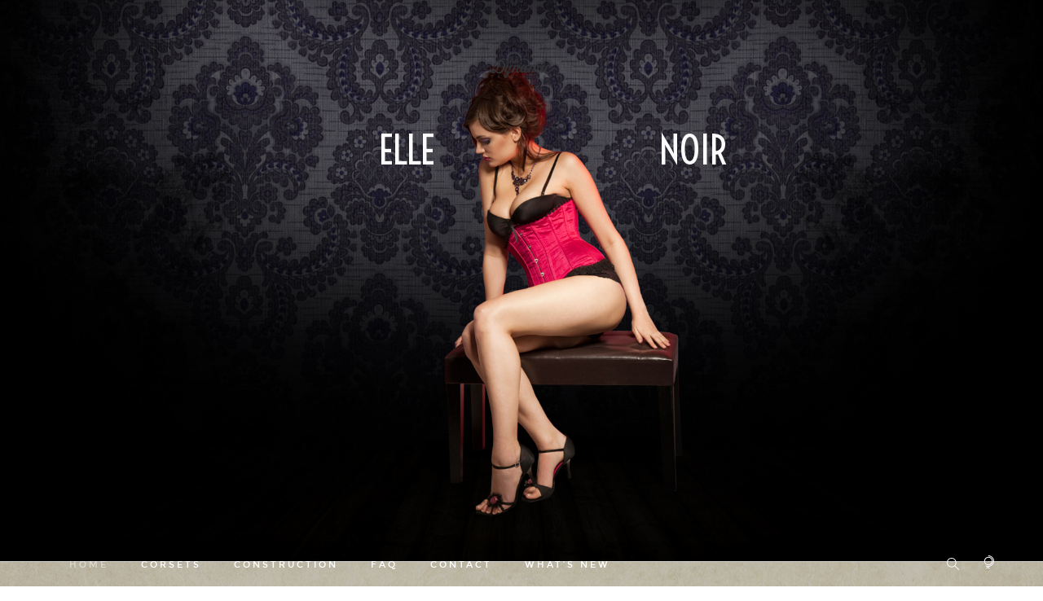

--- FILE ---
content_type: text/html; charset=UTF-8
request_url: http://ellenoir.com/
body_size: 7416
content:
<!DOCTYPE html>
<!--[if lt IE 7]>      <html class="no-js ie lt-ie9 lt-ie8 lt-ie7" lang="en"> <![endif]-->
<!--[if IE 7]>         <html class="no-js ie lt-ie9 lt-ie8" lang="en"> <![endif]-->
<!--[if IE 8]>         <html class="no-js ie lt-ie9" lang="en"> <![endif]-->
<!--[if gt IE 8]>      <html class="no-js ie lt-ie10" lang="en"> <![endif]-->
<!--[if gt IE 9]><!--> <html class="no-ie" lang="en"> <!--<![endif]-->

<head>

    <meta charset="utf-8">
 
   <title>

        ElleNoir 
    </title>


    <meta name="viewport" content="width=device-width, initial-scale=1.0" />

    <!--[if lte IE 9]>
        <script src="https://html5shiv.googlecode.com/svn/trunk/html5.js"></script>
    <![endif]-->
    <!--[if lte IE 8]>
        <script src="http://ellenoir.com/wp-content/themes/dynamic/assets/js/excanvas.compiled.js"></script>
    <![endif]-->

				<style type="text/css">
				body {
					
					
											background-repeat: repeat !important;
					
									}
			</style>
			
    
	<link rel="alternate" type="application/rss+xml" title="ElleNoir Feed" href="http://ellenoir.com/feed/">
<link rel="alternate" type="application/rss+xml" title="ElleNoir &raquo; Feed" href="http://ellenoir.com/feed/" />
<link rel="alternate" type="application/rss+xml" title="ElleNoir &raquo; Comments Feed" href="http://ellenoir.com/comments/feed/" />
<link rel="alternate" type="application/rss+xml" title="ElleNoir &raquo; !Example demo Comments Feed" href="http://ellenoir.com/example-demo/feed/" />
<link rel="stylesheet" href="http://ellenoir.com/wp-content/themes/dynamic/inc/icons/css/icon-font-style.css?ver=4.1.37">
<link rel="stylesheet" href="http://ellenoir.com/wp-content/plugins/go_pricing/assets/css/go_pricing_styles.css?ver=2.4.4">
<link rel="stylesheet" href="http://ellenoir.com/wp-content/plugins/go_pricing/assets/plugins/js/mediaelementjs/mediaelementplayer.min.css?ver=2.4.4">
<link rel="stylesheet" href="http://ellenoir.com/wp-content/plugins/go_pricing/assets/plugins/js/mediaelementjs/skin/mediaelementplayer.css?ver=2.4.4">
<link rel="stylesheet" href="http://ellenoir.com/wp-content/plugins/metro-visual-builder/app/assets/css/mvb_shortcodes.css?ver=4.1.37">
<link rel="stylesheet" href="http://ellenoir.com/wp-content/themes/dynamic/inc/news-page-slider/custom.css?ver=1.0.0">
<link rel="stylesheet" href="http://ellenoir.com/wp-content/plugins/wpclef/assets/dist/css/main.min.css?ver=2.2.9.3">
<link rel="stylesheet" href="http://ellenoir.com/wp-content/themes/dynamic/assets/css/styled-button.css?ver=4.1.37">
<link rel="stylesheet" href="//fonts.googleapis.com/css?family=Roboto%3A400%2C300italic%2C300%2C100%2C700%27+rel%3D%27stylesheet%27+type%3D%27text%2Fcss%27&#038;ver=4.1.37">
<link rel="stylesheet" href="http://ellenoir.com/wp-content/plugins/masterslider/public/assets/css/masterslider.main.css?ver=2.5.2">
<link rel="stylesheet" href="http://ellenoir.com/wp-content/plugins/masterslider/assets/custom.css?ver=1.0">
<link rel="stylesheet" href="http://ellenoir.com/wp-content/themes/dynamic/assets/css/site-preloader.css?ver=4.1.37">
<link rel="stylesheet" href="http://ellenoir.com/wp-content/themes/dynamic_child/style.css?ver=4.1.37">
<link rel="stylesheet" href="http://ellenoir.com/wp-content/themes/dynamic/assets/css/preloader.css">
<link rel="stylesheet" href="http://ellenoir.com/wp-content/themes/dynamic/assets/css/app.css">
<link rel="stylesheet" href="http://ellenoir.com/wp-content/themes/dynamic/assets/css/go_pricing_skin.css">
<link rel="stylesheet" href="http://ellenoir.com/wp-content/themes/dynamic/assets/css/mobile-responsive.css">
<link rel="stylesheet" href="http://ellenoir.com/wp-content/themes/dynamic/assets/css/animate-custom.css">
<link rel="stylesheet" href="http://ellenoir.com/wp-content/themes/dynamic/assets/css/bbpress.css">
<link rel="stylesheet" href="http://ellenoir.com/wp-content/themes/dynamic/assets/css/jquery.isotope.css">
<link rel="stylesheet" href="http://ellenoir.com/wp-content/themes/dynamic/assets/css/prettyPhoto.css">
<link rel="stylesheet" href="http://ellenoir.com/wp-content/themes/dynamic/css/options.css">
<link rel="stylesheet" href="//vjs.zencdn.net/c/video-js.css">
<script type='text/javascript' src='http://ellenoir.com/wp-includes/js/jquery/jquery.js?ver=1.11.1'></script>
<script type='text/javascript' src='http://ellenoir.com/wp-includes/js/jquery/jquery-migrate.min.js?ver=1.2.1'></script>
<script type='text/javascript' src='http://ellenoir.com/wp-content/plugins/news-page-slider/js/jquery.jcarousel.min.js?ver=1.0.0'></script>
<script type='text/javascript' src='http://ellenoir.com/wp-content/plugins/news-page-slider/js/news-page-slider.js?ver=1.0.0'></script>
<script type='text/javascript' src='http://ellenoir.com/wp-content/themes/dynamic/assets/js/jquery.queryloader2.js?ver=2'></script>
<script type='text/javascript' src='http://ellenoir.com/wp-content/themes/dynamic/assets/js/foundation.min.js'></script>
<script type='text/javascript' src='http://ellenoir.com/wp-content/themes/dynamic/assets/js/hammer.min.js'></script>
<script type='text/javascript' src='http://ellenoir.com/wp-content/themes/dynamic/assets/js/jCarouselSwipe.min.js'></script>
<script type='text/javascript' src='http://ellenoir.com/wp-content/themes/dynamic/assets/js/vertical.js'></script>
<link rel="EditURI" type="application/rsd+xml" title="RSD" href="http://ellenoir.com/xmlrpc.php?rsd" />
<link rel="wlwmanifest" type="application/wlwmanifest+xml" href="http://ellenoir.com/wp-includes/wlwmanifest.xml" /> 
<meta name="generator" content="WordPress 4.1.37" />
<link rel='canonical' href='http://ellenoir.com/' />
<link rel='shortlink' href='http://ellenoir.com/' />
<script type="text/javascript">var mvb_row_navigation = false;</script><script type="text/javascript">var mvb_scroll_navigation = false;</script>
</head>


<body class="home page page-template page-template-page-custom page-template-page-custom-php">
<img id="qLoverlay_logo" src="http://ellenoir.com/wp-content/themes/dynamic/assets/img/logo.png" style="display: none" alt="" /><div id="qLoverlay"></div>				
	<div id="main-wrap" class="">
		
		<div id="change_wrap_div" class="">

			<div id="header-container" class="header-style-1 header-layout-boxed top-header-on logo-position-top-center menu-position-bottom  fixed-header-enabled">
	<div class="form-search-section" style="display: none;">
	<form role="search" method="get" id="searchform_696bd9cf33a74" class="form-search" action="http://ellenoir.com/">
  <input type="text" value="" name="s" id="s_696bd9cf33a2e" class="search-query" placeholder="Search on site...">
  <input type="submit" value="Search" class="btn">
</form></div>		<section id="header">
					<div class="logo-wrap header-top-logo-panel">
				<div class="row">
					<div class="columns twelve">
							<div class="logo-for-panel">
		<div class="inline-block">
			<a href="http://ellenoir.com/">
				<img src="http://ellenoir.com/wp-content/themes/dynamic/assets/img/logo.png" alt="ElleNoir" data-retina="" data-retina_w="" data-retina_h="" style="height: 38px;" />
			</a>
				<div class="top-info"><span class="contacts"><span class="additional-info">Info:</span> +30452243312,  <span class="additional-info">E-mail:</span> info@yoursite.com</span></span></div>
		</div>
	</div>
					</div>
				</div>
			</div>
				<div class="header-wrap">
			<div class="row decorated">
				<div class="columns twelve header-main-panel">
							<div class="header-col-left">
								<div class="mobile-logo">
									<img src="http://ellenoir.com/wp-content/themes/dynamic/assets/img/logo.png" alt="logo"/>
								</div>
																					</div>
					<div class="header-col-right text-center clearfix">
																																<div class="lang-sel"><a href="#"><i class="outlinedicon-globe"></i></a><ul><li class="lang-first"><a href="#"></a></li><li class="lang-second"><a href="#"></a></li><li class="lang-third"><a href="#"></a></li></ul></div>								<div class="form-search-wrap">
	<a href="#" id="header-search-switcher"></a>
</div>
																			</div>
					<div class="header-col-fluid">
						<a href="http://ellenoir.com/" class="fixed-header-logo">
							<img src="http://ellenoir.com/wp-content/themes/dynamic/assets/img/logo.png" alt="logo"/>
						</a>
						<nav class="mega-menu" id="main_mega_menu">
	<ul id="menu-elle-noir" class="nav-menu menu-primary-navigation"><li id="nav-menu-item-10258-696bd9cf40c5b" class="mega-menu-item nav-item menu-item-depth-0 current-menu-item"><a href="http://ellenoir.com" class="menu-link main-menu-link item-title">Home</a></li>
<li id="nav-menu-item-10180-696bd9cf40ece" class="mega-menu-item nav-item menu-item-depth-0"><a href="http://ellenoir.com/corsets/" class="menu-link main-menu-link item-title">Corsets</a></li>
<li id="nav-menu-item-10097-696bd9cf4102e" class="mega-menu-item nav-item menu-item-depth-0"><a href="http://ellenoir.com/construction/" class="menu-link main-menu-link item-title">Construction</a></li>
<li id="nav-menu-item-10155-696bd9cf4125d" class="mega-menu-item nav-item menu-item-depth-0"><a href="http://ellenoir.com/faq/" class="menu-link main-menu-link item-title">FAQ</a></li>
<li id="nav-menu-item-10145-696bd9cf41366" class="mega-menu-item nav-item menu-item-depth-0"><a href="http://ellenoir.com/contact-us/" class="menu-link main-menu-link item-title">Contact</a></li>
<li id="nav-menu-item-10282-696bd9cf414de" class="mega-menu-item nav-item menu-item-depth-0"><a href="http://ellenoir.com/whats-new/" class="menu-link main-menu-link item-title">What&#8217;s New</a></li>
</ul>	<i class="carousel-nav prev"></i>
	<i class="carousel-nav next"></i>
</nav>

						<div class="dl-menuwrapper">
	<a href="#" class="dl-trigger icon-mobile-menu">Menu</a>
</div>					</div>
				</div>
			</div>
		</div>
			</section>
			<div class="pop-up-soc-icons">
			<a href="#">
				<i class="outlinedicon-share"></i>
			</a>
			<div class="soc-icons" style="display: none;">
				<a href="http://twitter.com" class="tw soc_icon-twitter-3" title="Twitter"></a><a href="http://facebook.com" class="fb soc_icon-facebook" title="Facebook"></a><a href="http://linkedin.com" class="li soc_icon-linkedin" title="LinkedIN"></a><a href="https://accounts.google.com/" class="gp soc_icon-google__x2B_" title="Google +"></a><a href="http://vk.com" class="vk soc_icon-rus-vk-01" title="Vkontakte"></a>			</div>
		</div>
	</div>
			

<section id="layout" class="no-title">


        
  <div class="mvb_content"><div class="mvb_container"><section id="r-540ecacc22840" class="row-wrapper  mvb-padding-top-no-padding mvb-padding-bottom-no-padding mvb-row-fullwidth " style="background-position: center;background-attachment: scroll;"><div class="row mvb_t_row   mvb-padding-top-no-padding mvb-padding-bottom-no-padding mvb-row-fullwidth" style=""><div class=" twelve columns mobile-four "><div class="mvb_inner_wrapper" style="background-position: center;">

<div class="module shortcode    sb-has-preloader" style=" min-height: 950px; " id="module_shortcode_696bd9cf44d07">
		<div class="sb-preloader">
		<div class="loader"></div>
	</div>
		
	
	
		<!-- MasterSlider -->
		<div id="P_MS696bd9cf47486" class="master-slider-parent ms-parent-id-1"  >
				
			
			<!-- MasterSlider Main -->
			<div id="MS696bd9cf47486" class="master-slider ms-skin-default" >
				 				 
				<div  class="ms-slide" data-delay="5.5" data-fill-mode="fill"  >
					<img src="http://ellenoir.com/wp-content/plugins/masterslider/public/assets/js/blank.gif" alt="" title="" data-src="http://ellenoir.com/wp-content/uploads/2015/01/slide61.jpg" />

					<div  class="ms-layer  msp-cn-1-104" style="width:1000px;"    data-delay="1600" data-ease="easeOutQuint"                data-offset-x="690" data-offset-y="229" data-origin="tl" >
ELLE                         NOIR</div>


				</div>
				<div  class="ms-slide" data-delay="5" data-fill-mode="fill"  >
					<img src="http://ellenoir.com/wp-content/plugins/masterslider/public/assets/js/blank.gif" alt="" title="" data-src="http://ellenoir.com/wp-content/uploads/2015/01/slide1a.jpg" />

					<div  class="ms-layer  msp-cn-1-106" style=""   data-duration="1850" data-delay="1000" data-ease="easeOutQuint"                data-offset-x="801" data-offset-y="793" data-origin="tl" >
FOR DISCRIMINATING TASTES</div>

					<div  class="ms-layer  msp-cn-1-105" style=""   data-duration="2787"  data-ease="easeOutQuint"                data-offset-x="856" data-offset-y="704" data-origin="tl" >
CORSETS<br /><br /></div>


				</div>
				<div  class="ms-slide" data-delay="5.5" data-fill-mode="fill"  >
					<img src="http://ellenoir.com/wp-content/plugins/masterslider/public/assets/js/blank.gif" alt="" title="" data-src="http://ellenoir.com/wp-content/uploads/2015/01/slide7.jpg" />


				</div>

			</div>
			<!-- END MasterSlider Main -->

			 
		</div>
		<!-- END MasterSlider --> 
		
		<script>
		(function ( $ ) {
			"use strict";

			$(function () {
				var masterslider_7486 = new MasterSlider();

				// slider controls
				masterslider_7486.control('arrows'     ,{ autohide:true, overVideo:true  });                    
				// slider setup
				masterslider_7486.setup("MS696bd9cf47486", {
						width           : 1900,
						height          : 1200,
						space           : 0,
						start           : 1,
						grabCursor      : true,
						swipe           : true,
						mouse           : true,
						layout          : "fullwidth", 
						wheel           : false,
						autoplay        : true,
						instantStartLayers:false,
						loop            : true,
						shuffle         : false,
						preload         : 0,
						heightLimit     : true,
						autoHeight      : true,
						smoothHeight    : true,
						endPause        : false,
						overPause       : false,
						fillMode        : "fill", 
						centerControls  : true,
						layersMode      : "center", 
						hideLayers      : false, 
						fullscreenMargin: 0,
						speed           : 20, 
						dir             : "h", 
						parallaxMode    : 'swipe',
						view            : "basic"
				});
				

				MSScrollParallax.setup( masterslider_7486, 80, 80, true );
				$("head").append( "<link rel='stylesheet' id='ms-fonts'  href='http://fonts.googleapis.com/css?family=Voltaire:regular' type='text/css' media='all' />" );

				window.masterslider_instances = window.masterslider_instances || {};
				window.masterslider_instances["1_7486"] = masterslider_7486;
			 });
			
		})(jQuery);
		</script> 
		
</div>

<script type="text/javascript">
	jQuery(window).load(function() {
		var $module = jQuery('#module_shortcode_696bd9cf44d07');

		$module.animate({'min-height': 0}, 200);
		jQuery('.sb-preloader', $module).animate({
			'opacity': 0
		}, 200, function() {
			jQuery(this)
					.parent()
					.css('min-height', '0')
					.removeClass('sb-has-preloader')
					.end()
					.remove();
		});
	});
</script></div></div></div></section><section id="r-540ece5e7fd50" class="row-wrapper  mvb-padding-top-no-padding mvb-padding-bottom-no-padding " style="background-image: url(http://ellenoir.com/wp-content/uploads/2014/09/bg2.jpg);background-repeat: repeat;background-position: center;background-attachment: scroll;"><div class="row mvb_t_row   mvb-padding-top-no-padding mvb-padding-bottom-no-padding" style=""><div class=" six columns mobile-four "><div class="mvb_inner_wrapper" style="background-position: center;">
<div class="module image-module  "  >

    
	<div class="image-module-img-wrap " style="">
		<img src="http://ellenoir.com/wp-content/uploads/2014/09/main_image23.png" alt= "" />
			</div>

</div></div></div><div class=" six columns mobile-four "><div class="mvb_inner_wrapper" style="padding-top: 85px; padding-right: 60px; padding-bottom: 85px; background-position: center;">
<div class="module module-text  " >

	<h2 class="widget-title  text-left widget-title-decoration-uppercase"><span>Elle Noir</span></h2><h3 class="widget-sub-title  text-left"><span>Rocking The Elegance</span></h3>
    <div class="textwidget  text-left">
		<p><b>Ellenoir Corsets</b> are all about style that doesn&#039;t squash your personality. <a href="https://www.facebook.com/lottie.lacroix.7">Be a diva</a> <em>and</em> a debutant. Keep in touch with your darkness <em>and</em> light up the room. Every piece is individual and highly customizable. From brocades to satin, express your uniqueness with a quality garment. Whether you&#039;re frequently tight-lacing or just sporting a piece for a special occasion, you&#039;ll appreciate the perfect form-fitting comfort. Take a look around and discover your inner queen.     <span class="around-button"><a data-hover="More info" href="/corsets/" class="styled-button size-10 color-gray style-1"><span data-hover="More info" class="main-item"><i class="outlinedicon-booknote"></i>More info</span><span data-hover="More info" class="secondary-item"><i class="outlinedicon-booknote"></i>More info</span></a></span></p>
    </div>

</div>
</div></div></div></section><section id="r-53a7fe2f6fe81" class="row-wrapper  mvb-padding-top-no-padding mvb-padding-bottom-no-padding mvb-row-fullwidth " style="background-position: center;background-attachment: scroll;"><div class="row mvb_t_row   mvb-padding-top-no-padding mvb-padding-bottom-no-padding mvb-row-fullwidth" style=""><div class=" twelve columns mobile-four "><div class="mvb_inner_wrapper" style="background-position: center;"><div id="mvb_recent_block696bd9cf49b59" class="module portfolio-masonry-few-rows  " >
	
	
	<div class="recent-works-list mvb-folio-row">
			<div class="recent-works-item project mvb-folio-cols-1 mvb-folio-rows-4" data-category="">
			<div class="work-cover">
				<div class="entry-thumb" style="background-image: url('http://ellenoir.com/wp-content/uploads/2013/12/product13-300x912.jpg');">
					<img src="http://ellenoir.com/wp-content/uploads/2013/12/product13-300x912.jpg" alt=""/>
					<div class="title-wrap">
	<h4><a href="http://ellenoir.com/my-product/nisl-inimicus-2/"></a></h4>
	
</div>
<div class="portfolio-entry-hover">
	<div class="left-border"></div>
	<div class="top-border"></div>
	<div class="right-border"></div>
	<div class="bottom-border"></div>
	
	<a class="open-post" <a data-rel="prettyPhoto[4384696bd9cf53838]" class="zoom-post" href="http://ellenoir.com/wp-content/uploads/2013/12/product13.jpg">
		view corset	</a>
	<a data-rel="prettyPhoto[4384696bd9cf53838]" class="zoom-post" href="http://ellenoir.com/wp-content/uploads/2013/12/product13.jpg">
		<i class="simple-line-icon-picture"></i>
	</a>
</div>

				</div>
			</div>
		</div>
				<div class="recent-works-item project mvb-folio-cols-2 mvb-folio-rows-2" data-category="">
			<div class="work-cover">
				<div class="entry-thumb" style="background-image: url('http://ellenoir.com/wp-content/uploads/2013/12/product2a1-600x454.jpg');">
					<img src="http://ellenoir.com/wp-content/uploads/2013/12/product2a1-600x454.jpg" alt=""/>
					<div class="title-wrap">
	<h4><a href="http://ellenoir.com/my-product/his-ei-ludus-virtute/"></a></h4>
	
</div>
<div class="portfolio-entry-hover">
	<div class="left-border"></div>
	<div class="top-border"></div>
	<div class="right-border"></div>
	<div class="bottom-border"></div>
	
	<a class="open-post" <a data-rel="prettyPhoto[4390696bd9cf54c81]" class="zoom-post" href="http://ellenoir.com/wp-content/uploads/2013/12/product2a1.jpg">
		view corset	</a>
	<a data-rel="prettyPhoto[4390696bd9cf54c81]" class="zoom-post" href="http://ellenoir.com/wp-content/uploads/2013/12/product2a1.jpg">
		<i class="simple-line-icon-picture"></i>
	</a>
</div>

				</div>
			</div>
		</div>
				<div class="recent-works-item project mvb-folio-cols-2 mvb-folio-rows-2" data-category="">
			<div class="work-cover">
				<div class="entry-thumb" style="background-image: url('http://ellenoir.com/wp-content/uploads/2013/12/51-600x454.jpg');">
					<img src="http://ellenoir.com/wp-content/uploads/2013/12/51-600x454.jpg" alt=""/>
					<div class="title-wrap">
	<h4><a href="http://ellenoir.com/my-product/nisl-inimicus/"></a></h4>
	
</div>
<div class="portfolio-entry-hover">
	<div class="left-border"></div>
	<div class="top-border"></div>
	<div class="right-border"></div>
	<div class="bottom-border"></div>
	
	<a class="open-post" <a data-rel="prettyPhoto[4380696bd9cf59c44]" class="zoom-post" href="http://ellenoir.com/wp-content/uploads/2013/12/51.jpg">
		view corset	</a>
	<a data-rel="prettyPhoto[4380696bd9cf59c44]" class="zoom-post" href="http://ellenoir.com/wp-content/uploads/2013/12/51.jpg">
		<i class="simple-line-icon-picture"></i>
	</a>
</div>

				</div>
			</div>
		</div>
				<div class="recent-works-item project mvb-folio-cols-2 mvb-folio-rows-2" data-category="">
			<div class="work-cover">
				<div class="entry-thumb" style="background-image: url('http://ellenoir.com/wp-content/uploads/2013/12/product33-600x454.jpg');">
					<img src="http://ellenoir.com/wp-content/uploads/2013/12/product33-600x454.jpg" alt=""/>
					<div class="title-wrap">
	<h4><a href="http://ellenoir.com/my-product/euismod-tincidunt/"></a></h4>
	
</div>
<div class="portfolio-entry-hover">
	<div class="left-border"></div>
	<div class="top-border"></div>
	<div class="right-border"></div>
	<div class="bottom-border"></div>
	
	<a class="open-post" <a data-rel="prettyPhoto[4394696bd9cf5aa82]" class="zoom-post" href="http://ellenoir.com/wp-content/uploads/2013/12/product33.jpg">
		view corset	</a>
	<a data-rel="prettyPhoto[4394696bd9cf5aa82]" class="zoom-post" href="http://ellenoir.com/wp-content/uploads/2013/12/product33.jpg">
		<i class="simple-line-icon-picture"></i>
	</a>
</div>

				</div>
			</div>
		</div>
				<div class="recent-works-item project mvb-folio-cols-1 mvb-folio-rows-2" data-category="">
			<div class="work-cover">
				<div class="entry-thumb" style="background-image: url('http://ellenoir.com/wp-content/uploads/2013/12/42-300x454.jpg');">
					<img src="http://ellenoir.com/wp-content/uploads/2013/12/42-300x454.jpg" alt=""/>
					<div class="title-wrap">
	<h4><a href="http://ellenoir.com/my-product/euismod-tincidunt-2/"></a></h4>
	
</div>
<div class="portfolio-entry-hover">
	<div class="left-border"></div>
	<div class="top-border"></div>
	<div class="right-border"></div>
	<div class="bottom-border"></div>
	
	<a class="open-post" <a data-rel="prettyPhoto[4398696bd9cf5b677]" class="zoom-post" href="http://ellenoir.com/wp-content/uploads/2013/12/42.jpg">
		view corset	</a>
	<a data-rel="prettyPhoto[4398696bd9cf5b677]" class="zoom-post" href="http://ellenoir.com/wp-content/uploads/2013/12/42.jpg">
		<i class="simple-line-icon-picture"></i>
	</a>
</div>

				</div>
			</div>
		</div>
				<div class="recent-works-item project mvb-folio-cols-4 mvb-folio-rows-2" data-category="">
			<div class="work-cover">
				<div class="entry-thumb" style="background-image: url('http://ellenoir.com/wp-content/uploads/2013/12/8-900x454.jpg');">
					<img src="http://ellenoir.com/wp-content/uploads/2013/12/8-900x454.jpg" alt=""/>
					<div class="title-wrap">
	<h4><a href="http://ellenoir.com/my-product/corset001/"></a></h4>
	
</div>
<div class="portfolio-entry-hover">
	<div class="left-border"></div>
	<div class="top-border"></div>
	<div class="right-border"></div>
	<div class="bottom-border"></div>
	
	<a class="open-post" <a data-rel="prettyPhoto[4382696bd9cf56394]" class="zoom-post" href="http://ellenoir.com/wp-content/uploads/2013/12/8.jpg">
		view corset	</a>
	<a data-rel="prettyPhoto[4382696bd9cf56394]" class="zoom-post" href="http://ellenoir.com/wp-content/uploads/2013/12/8.jpg">
		<i class="simple-line-icon-picture"></i>
	</a>
</div>

				</div>
			</div>
		</div>
				<div class="recent-works-item project mvb-folio-cols-3 mvb-folio-rows-2" data-category="">
			<div class="work-cover">
				<div class="entry-thumb" style="background-image: url('http://ellenoir.com/wp-content/uploads/2013/03/71-900x454.jpg');">
					<img src="http://ellenoir.com/wp-content/uploads/2013/03/71-900x454.jpg" alt=""/>
					<div class="title-wrap">
	<h4><a href="http://ellenoir.com/my-product/mechanical-driver/"></a></h4>
	
</div>
<div class="portfolio-entry-hover">
	<div class="left-border"></div>
	<div class="top-border"></div>
	<div class="right-border"></div>
	<div class="bottom-border"></div>
	
	<a class="open-post" <a data-rel="prettyPhoto[248696bd9cf5c279]" class="zoom-post" href="http://ellenoir.com/wp-content/uploads/2013/03/71.jpg">
		view corset	</a>
	<a data-rel="prettyPhoto[248696bd9cf5c279]" class="zoom-post" href="http://ellenoir.com/wp-content/uploads/2013/03/71.jpg">
		<i class="simple-line-icon-picture"></i>
	</a>
</div>

				</div>
			</div>
		</div>
			</div>
</div>
<script type="text/javascript">
(function($, window, undefined){
	"use strict";
	var folio_width = 300;
	var folio_height = 225;
	var k = folio_height/folio_width;
	
	var filo_gutter = 0;
	
	$(document).ready(function() {
		// Isotope for Portfolio

	$('#mvb_recent_block696bd9cf49b59.module.portfolio-masonry-few-rows').each( function(){
		var $this = $(this);
		var $container = jQuery(".recent-works-list", $this);

		var colWidth = function () {
			var w = $container.width(), 
				columnNum = 8,
				columnWidth = 0,
				columnHeight = 0;
		
			if (w < 480) {
				columnNum = 2;
			} else if (w < 800) {
				columnNum = 4;
			}

			columnWidth = Math.floor(w/columnNum);
			columnHeight = Math.floor(columnWidth*k);
			$container.find('.project').each(function() {
				var $item = jQuery(this);
				var wx = 1;
				var hx = 1;
				
				switch(true) {
					case ($item.hasClass('mvb-folio-cols-1')): wx = 1; break;
					case ($item.hasClass('mvb-folio-cols-2')): wx = 2; break;
					case ($item.hasClass('mvb-folio-cols-3')): wx = 3; break;
					case ($item.hasClass('mvb-folio-cols-4')): wx = 4; break;
				}
				
				switch(true) {
					case ($item.hasClass('mvb-folio-rows-1')): hx = 1; break;
					case ($item.hasClass('mvb-folio-rows-2')): hx = 2; break;
					case ($item.hasClass('mvb-folio-rows-3')): hx = 3; break;
					case ($item.hasClass('mvb-folio-rows-4')): hx = 4; break;
				}
				
				if (w < 480) {
					if (wx > 2) { wx = 2; hx = 1; }
				}
				
				$item.css({
					'width': ( (columnWidth * wx) - filo_gutter ) + 'px',
					'height': Math.round( (columnHeight * hx) - filo_gutter) + 'px'
				});
			});
			
			return columnWidth;
		};

		// Isotope Call
		var gridIsotope = function () {
			$container.isotope({
				layoutMode : 'masonry',
				itemSelector: '.project',
				resizable: false,
				masonry: { columnWidth: colWidth(), gutterWidth: filo_gutter }
			});
		};
		gridIsotope();
		$(window).smartresize(gridIsotope);	


		// Portfolio Filtering
		$('.sort-panel .filter a', $this).click( function(e){
			e.preventDefault();
			
			var selector = $(this).attr('data-filter');
			$(this).parent().parent().find('> li.active').removeClass('active');
			$(this).parent().addClass('active');

			$container.isotope({
				filter : selector 
			});
		});

		});
	});
})(jQuery, window);
</script></div></div></div></section><section id="r-548f4ff6a686d" class="row-wrapper  " style="background-image: url(http://ellenoir.com/wp-content/uploads/2014/09/bg2.jpg);background-position: center;background-attachment: scroll;"><div class="row mvb_t_row  " style=" padding-top: 100px;  padding-bottom: 100px; "><div class=" twelve columns mobile-four "><div class="mvb_inner_wrapper" style="background-position: center;">
<div class="module image-module   cr-animate-gen"  data-gen="fadeInRight" data-gen-offset="bottom-in-view"  >

    
	<div class="image-module-img-wrap text-center" style="">
		<img src="http://ellenoir.com/wp-content/uploads/2014/09/banner51.png" alt= "" />
			</div>

</div></div></div></div></section><section id="r-540ee081cf4f6" class="row-wrapper   mvb-row-with-parallax" style="background-image: url(http://ellenoir.com/wp-content/uploads/2014/09/parallax1.jpg);background-position: center top;background-attachment: scroll; " data-speed="1" data-offsetY="0" data-type="background"><div class="row mvb_t_row  " style=" padding-top: 300px;  padding-bottom: 300px; "><div class="background--dark twelve columns mobile-four "><div class="mvb_inner_wrapper" style="background-position: center;">
<div class="module animated-test-module  "  >
			<div class="row">
		
			<div id="anim_text_696bd9cf5e078">
		
							<div class="item">
		
						
					<div class="animated-text-field"><span>E</span><span>L</span><span>L</span><span>E</span><span> </span><span>N</span><span>O</span><span>I</span><span>R</span></div>
				</div>
							<div class="item">
		
						
					<div class="animated-text-field"><span>E</span><span>L</span><span>L</span><span>E</span><span> </span><span>N</span><span>O</span><span>I</span><span>R</span></div>
				</div>
							<div class="item">
		
						
					<div class="animated-text-field"><span></span></div>
				</div>
						</div>
		</div>
	</div>
<script type="text/javascript">
	(function($) {
		$(document).ready(function() {

			$('#anim_text_696bd9cf5e078').slick({
				infinite: true,
				slidesToShow: 1,
				slidesToScroll: 1,
				arrows: false,
				dots: false,
				autoplay: true,
				autoplaySpeed: 6000
			});
		});
		
		
	})(jQuery);
</script></div></div></div></section><section id="r-53a7e3a4ebab4" class="row-wrapper  mvb-padding-top-large-padding mvb-padding-bottom-large-padding " style="background-position: center;background-attachment: scroll;"><div class="row mvb_t_row   mvb-padding-top-large-padding mvb-padding-bottom-large-padding" style=""><div class=" twelve columns mobile-four "><div class="mvb_inner_wrapper" style="background-position: center;">
<div id="contacts_inline_696bd9cf5e59e" class="conacts_inline module "  >

	
	<h1 class="widget-title  text-center widget-title-decoration-uppercase"><span>Contact Me</span></h1><h3 class="widget-sub-title  text-center"><span>ROCKING THE ELEGANCE</span></h3><div class="large-padding" style=""></div>

			<div class="row">
			
				
				<div class="six columns contacts-inline-item ">
											<div class="icon">
							<i class = "simple-line-icon-earphones-alt"></i>
						</div>
					
											<div class="content">
															<div class="box-name">Any questions?</div>
							
															<div class="content-block">- Call me: 206-486-0422<br class=&quot;mvb_break&quot;></div>
													</div>
									</div>

			
				
				<div class="six columns contacts-inline-item ">
											<div class="icon">
							<i class = "outlinedicon-mail-open"></i>
						</div>
					
											<div class="content">
															<div class="box-name">Write me a message</div>
							
															<div class="content-block">- corsets@ellenoir.com</div>
													</div>
									</div>

					</div>
	</div>
<div class="module module-contact-form  "  style="padding-top:30px;">
	
	<div class="medium-padding" style=""></div>

	<div class="row">
		<div class="columns twelve">
			<div class="style-3">
						<form action="/" method="POST" name="page_feedback" id="page_feedback_696bd9cf5ee25">

									<div class="input-wrap contact-name">
						<input id="sender_name_696bd9cf5ee6a" name="sender_name" type="text" required="required" placeholder="Name" />
					</div><!--
					--><div class="input-wrap contact-mail">
						<input id="sender_email_696bd9cf5eea9" name="sender_email" type="email" required="required" placeholder="Email" />
					</div><!--
					--><div class="input-wrap contact-subject">
						<input id="letter_subject_696bd9cf5eee4" name="letter_subject" type="text" placeholder="Subject" />
					</div>
					<div class="input-wrap txtarea">
													<textarea id="letter_text_696bd9cf5ef21" rows="5" name="letter_text" required="required" placeholder="Message"></textarea>
											</div>
										<div class="clearfix">
						<button class="button " name="submit">
							<i class="outlinedicon-lock-open"></i>
							Leave reply						</button>
					</div>
				</form>
							</div>
		</div>
	</div>
</div>
</div></div></div></section></div></div>  

</section>			
		</div>
		
		<div class="body-back-to-top align-right"></div>
		
   


</div>


<script type='text/javascript' src='http://ellenoir.com/wp-content/plugins/go_pricing/assets/js/go_pricing_scripts.js?ver=2.4.4'></script>
<script type='text/javascript'>
/* <![CDATA[ */
var mejsL10n = {"language":"en","strings":{"Close":"Close","Fullscreen":"Fullscreen","Download File":"Download File","Download Video":"Download Video","Play\/Pause":"Play\/Pause","Mute Toggle":"Mute Toggle","None":"None","Turn off Fullscreen":"Turn off Fullscreen","Go Fullscreen":"Go Fullscreen","Unmute":"Unmute","Mute":"Mute","Captions\/Subtitles":"Captions\/Subtitles"}};
var _wpmejsSettings = {"pluginPath":"\/wp-includes\/js\/mediaelement\/"};
/* ]]> */
</script>
<script type='text/javascript' src='http://ellenoir.com/wp-includes/js/mediaelement/mediaelement-and-player.min.js?ver=2.15.1'></script>
<script type='text/javascript' src='http://ellenoir.com/wp-includes/js/mediaelement/wp-mediaelement.js?ver=4.1.37'></script>
<script type='text/javascript' src='http://ellenoir.com/wp-content/plugins/metro-visual-builder/app/assets/js/main.js?ver=4.1.37'></script>
<script type='text/javascript' src='http://ellenoir.com/wp-content/themes/dynamic/assets/js/headroom.min.js'></script>
<script type='text/javascript' src='http://ellenoir.com/wp-content/themes/dynamic/assets/js/jquery.keyframes.js?ver=1.0.1'></script>
<script type='text/javascript' src='http://ellenoir.com/wp-content/themes/dynamic/assets/js/animation.js'></script>
<script type='text/javascript' src='http://ellenoir.com/wp-content/themes/dynamic/assets/js/jquery.migrate.js'></script>
<script type='text/javascript' src='http://ellenoir.com/wp-content/themes/dynamic/assets/js/jquery.slick.js'></script>
<script type='text/javascript' src='http://ellenoir.com/wp-content/themes/dynamic/assets/js/jquery.easing.min.js'></script>
<script type='text/javascript' src='http://ellenoir.com/wp-content/themes/dynamic/assets/js/masterslider.min.js'></script>
<script type='text/javascript' src='http://ellenoir.com/wp-content/themes/dynamic/assets/js/jquery.smothscroll.min.js?ver=1.4.11'></script>
<script type='text/javascript' src='http://ellenoir.com/wp-content/themes/dynamic/assets/js/jquery.sharrre-1.3.4.min.js?ver=1.3.4'></script>
<script type='text/javascript' src='http://ellenoir.com/wp-content/themes/dynamic/assets/js/app.js'></script>
<script type='text/javascript' src='http://ellenoir.com/wp-content/themes/dynamic/assets/js/jquery.prettyPhoto.js'></script>
<script type='text/javascript' src='http://ellenoir.com/wp-content/themes/dynamic/assets/js/jquery.dlmenu.js?ver=1.0.1'></script>
<script type='text/javascript'>
/* <![CDATA[ */
var ajax_var = {"url":"http:\/\/ellenoir.com\/wp-admin\/admin-ajax.php","nonce":"de7dd8d2da"};
/* ]]> */
</script>
<script type='text/javascript' src='http://ellenoir.com/wp-content/themes/dynamic/assets/js/post-like.js?ver=1.0'></script>
<script type='text/javascript' src='http://ellenoir.com/wp-content/themes/dynamic/assets/js/jquery.mega-menu.js'></script>
<script type='text/javascript' src='http://ellenoir.com/wp-content/themes/dynamic/assets/js/jquery.mega-menu.run.js'></script>
<script type='text/javascript' src='http://ellenoir.com/wp-content/plugins/masterslider/public/assets/js/jquery.easing.min.js?ver=2.5.2'></script>
<script type='text/javascript' src='http://ellenoir.com/wp-content/plugins/masterslider/public/assets/js/masterslider.min.js?ver=2.5.2'></script>
<script type='text/javascript' src='http://ellenoir.com/wp-content/themes/dynamic/assets/js/jquery.isotope.min.js'></script>
</body>
</html>


--- FILE ---
content_type: text/css
request_url: http://ellenoir.com/wp-content/themes/dynamic/inc/icons/css/icon-font-style.css?ver=4.1.37
body_size: 4014
content:
@charset "UTF-8";

/*---------------------------------------------------------------*/
/* Linecon FONT
/*---------------------------------------------------------------*/
@font-face {
    font-family: 'fontello';
    src:url('../inc/font/fontello.eot?37809141');
    src:url('../inc/font/fontello.eot?37809141#iefix') format('embedded-opentype'),
        url('../inc/font/fontello.ttf?37809141') format('truetype'),
        url('../inc/font/fontello.svgz?37809141#fontello') format('svg'),
        url('../inc/font/fontello.svg?37809141#fontello') format('svg'),
        url('../inc/font/fontello.woff?37809141') format('woff');
    font-weight:normal;
    font-style:normal;
}

@media screen and (-webkit-min-device-pixel-ratio:0) {
	@font-face {
		font-family: 'fontello';
		src: url('../inc/font/fontello.svgz?37809141#fontello') format('svg');
		src: url('../inc/font/fontello.svg?37809141#fontello') format('svg');
	}
}

ul.icons {
	list-style-type: none !important;
	text-indent: -0.75em;
} 

[class^="linecon-"]:before, [class*=" linecon-"]:before{
    font-family: "fontello";
    font-style: normal;
    font-weight: normal;
    speak: none;
    display: inline-block;
    text-decoration: inherit;
    text-align: center;
    font-variant: normal;
    text-transform: none;
    -webkit-font-smoothing: antialiased;
}


/*Fontello*/
.linecon-plus-1:before { content: '\e800'; } /* '?' */
.linecon-pinterest:before { content: '\e802'; } /* '?' */
.linecon-rss:before { content: '\e804'; } /* '?' */
.linecon-dropbox:before { content: '\e803'; } /* '?' */
.linecon-heart:before { content: '\e000'; } /* '?' */
.linecon-cloud:before { content: '\e001'; } /* '?' */
.linecon-star:before { content: '\e002'; } /* '?' */
.linecon-tv:before { content: '\e003'; } /* '?' */
.linecon-sound:before { content: '\e004'; } /* '?' */
.linecon-videocam:before { content: '\e005'; } /* '?' */
.linecon-trash:before { content: '\e006'; } /* '?' */
.linecon-user:before { content: '\e007'; } /* '?' */
.linecon-key:before { content: '\e008'; } /* '?' */
.linecon-search:before { content: '\e009'; } /* '?' */
.linecon-cog:before { content: '\e00a'; } /* '?' */
.linecon-camera:before { content: '\e00b'; } /* '?' */
.linecon-tag:before { content: '\e00c'; } /* '?' */
.linecon-lock:before { content: '\e00d'; } /* '?' */
.linecon-lightbulb:before { content: '\e00e'; } /* '?' */
.linecon-pencil:before { content: '\e00f'; } /* '?' */
.linecon-diamond:before { content: '\e010'; } /* '?' */
.linecon-desktop:before { content: '\e011'; } /* '?' */
.linecon-location:before { content: '\e012'; } /* '?' */
.linecon-eye:before { content: '\e013'; } /* '?' */
.linecon-comment:before { content: '\e014'; } /* '?' */
.linecon-inbox:before { content: '\e015'; } /* '?' */
.linecon-cup:before { content: '\e016'; } /* '?' */
.linecon-mobile:before { content: '\e017'; } /* '?' */
.linecon-doc:before { content: '\e018'; } /* '?' */
.linecon-mail:before { content: '\e019'; } /* '?' */
.linecon-thumbs-up:before { content: '\e01a'; } /* '?' */
.linecon-photo:before { content: '\e01b'; } /* '?' */
.linecon-note:before { content: '\e01c'; } /* '?' */
.linecon-clock:before { content: '\e01d'; } /* '?' */
.linecon-paper-plane:before { content: '\e01e'; } /* '?' */
.linecon-params:before { content: '\e01f'; } /* '?' */
.linecon-money:before { content: '\e020'; } /* '?' */
.linecon-database:before { content: '\e021'; } /* '?' */
.linecon-music:before { content: '\e022'; } /* '?' */
.linecon-megaphone:before { content: '\e023'; } /* '?' */
.linecon-graduation-cap:before { content: '\e024'; } /* '?' */
.linecon-beaker:before { content: '\e025'; } /* '?' */
.linecon-food:before { content: '\e026'; } /* '?' */
.linecon-t-shirt:before { content: '\e027'; } /* '?' */
.linecon-fire:before { content: '\e028'; } /* '?' */
.linecon-attach:before { content: '\e029'; } /* '?' */
.linecon-shop:before { content: '\e02a'; } /* '?' */
.linecon-calendar:before { content: '\e02b'; } /* '?' */
.linecon-wallet:before { content: '\e02c'; } /* '?' */
.linecon-cd:before { content: '\e02d'; } /* '?' */
.linecon-truck:before { content: '\e02e'; } /* '?' */
.linecon-globe:before { content: '\e02f'; } /* '?' */
.linecon-down-open:before { content: '\e75c'; } /* '?' */
.linecon-up-open:before { content: '\e75f'; } /* '?' */
.linecon-facebook-rect:before { content: '\f301'; } /* '?' */
.linecon-twitter-bird:before { content: '\f303'; } /* '?' */
.linecon-googleplus-rect:before { content: '\f309'; } /* '?' */
.linecon-vkontakte-rect:before { content: '\f30a'; } /* '?' */
.linecon-skype:before { content: '\f30b'; } /* '?' */
.linecon-vimeo:before { content: '\f30f'; } /* '?' */
.linecon-tumblr:before { content: '\f311'; } /* '?' */
.linecon-youtube:before { content: '\e801'; } /* '?' */
.linecon-deviantart:before { content: '\f316'; } /* '?' */
.linecon-lastfm:before { content: '\f318'; } /* '?' */
.linecon-linkedin-rect:before { content: '\f31b'; } /* '?' */
.linecon-picasa:before { content: '\f31c'; } /* '?' */
.linecon-wordpress:before { content: '\f31d'; } /* '?' */
.linecon-instagram:before { content: '\f31e'; } /* '' */

/*---------------------------------------------------------------*/
/* Streamline FONT
/*---------------------------------------------------------------*/

@font-face {
  font-family: "outlined-iconset";
  src:url("../inc/font/outlined-iconset.eot");
  src:url("../inc/font/outlined-iconset.eot?#iefix") format("embedded-opentype"),
    url("../inc/font/outlined-iconset.woff") format("woff"),
    url("../inc/font/outlined-iconset.ttf") format("truetype"),
    url("../inc/font/outlined-iconset.svg#outlined-iconset") format("svg");
  font-weight: normal;
  font-style: normal;
}

@media screen and (-webkit-min-device-pixel-ratio:0) {
	@font-face {
		font-family: 'outlined-iconset';
		src: url("../inc/font/outlined-iconset.svg#outlined-iconset") format("svg");
	}
}

[class^="outlinedicon-"]:before,
[class*=" outlinedicon-"]:before {
  font-family: "outlined-iconset" !important;
  font-style: normal !important;
  font-weight: normal !important;
  font-variant: normal !important;
  text-transform: none !important;
  speak: none;
  line-height: 1;
  -webkit-font-smoothing: antialiased;
  -moz-osx-font-smoothing: grayscale;
}

.outlinedicon-boat:before {
  content: "\e000";
}
.outlinedicon-booknote:before {
  content: "\e001";
}
.outlinedicon-booknote-add:before {
  content: "\e002";
}
.outlinedicon-booknote-remove:before {
  content: "\e003";
}
.outlinedicon-camera-1:before {
  content: "\e004";
}
.outlinedicon-camera-2:before {
  content: "\e005";
}
.outlinedicon-cloud-check:before {
  content: "\e006";
}
.outlinedicon-cloud-delete:before {
  content: "\e007";
}
.outlinedicon-cloud-download:before {
  content: "\e008";
}
.outlinedicon-cloud-upload:before {
  content: "\e009";
}
.outlinedicon-cloudy:before {
  content: "\e00a";
}
.outlinedicon-cocktail:before {
  content: "\e00b";
}
.outlinedicon-coffee:before {
  content: "\e00c";
}
.outlinedicon-compass:before {
  content: "\e00d";
}
.outlinedicon-compress:before {
  content: "\e00e";
}
.outlinedicon-cutlery:before {
  content: "\e00f";
}
.outlinedicon-delete:before {
  content: "\e010";
}
.outlinedicon-delete-folder:before {
  content: "\e011";
}
.outlinedicon-dialogue-add:before {
  content: "\e012";
}
.outlinedicon-dialogue-delete:before {
  content: "\e013";
}
.outlinedicon-dialogue-happy:before {
  content: "\e014";
}
.outlinedicon-dialogue-sad:before {
  content: "\e015";
}
.outlinedicon-dialogue-text:before {
  content: "\e016";
}
.outlinedicon-dialogue-think:before {
  content: "\e017";
}
.outlinedicon-diamond:before {
  content: "\e018";
}
.outlinedicon-dish-fork:before {
  content: "\e019";
}
.outlinedicon-dish-spoon:before {
  content: "\e01a";
}
.outlinedicon-download:before {
  content: "\e01b";
}
.outlinedicon-download-folder:before {
  content: "\e01c";
}
.outlinedicon-expand:before {
  content: "\e01d";
}
.outlinedicon-eye:before {
  content: "\e01e";
}
.outlinedicon-fast-food:before {
  content: "\e01f";
}
.outlinedicon-flag:before {
  content: "\e020";
}
.outlinedicon-folder:before {
  content: "\e021";
}
.outlinedicon-geolocalizator:before {
  content: "\e022";
}
.outlinedicon-globe:before {
  content: "\e023";
}
.outlinedicon-graph:before {
  content: "\e024";
}
.outlinedicon-graph-descending:before {
  content: "\e025";
}
.outlinedicon-graph-rising:before {
  content: "\e026";
}
.outlinedicon-hammer:before {
  content: "\e027";
}
.outlinedicon-happy-drop:before {
  content: "\e028";
}
.outlinedicon-headphones:before {
  content: "\e029";
}
.outlinedicon-heart:before {
  content: "\e02a";
}
.outlinedicon-heart-broken:before {
  content: "\e02b";
}
.outlinedicon-home:before {
  content: "\e02c";
}
.outlinedicon-hourglass:before {
  content: "\e02d";
}
.outlinedicon-image:before {
  content: "\e02e";
}
.outlinedicon-key:before {
  content: "\e02f";
}
.outlinedicon-life-buoy:before {
  content: "\e030";
}
.outlinedicon-list:before {
  content: "\e031";
}
.outlinedicon-lock-closed:before {
  content: "\e032";
}
.outlinedicon-lock-open:before {
  content: "\e033";
}
.outlinedicon-loudspeaker:before {
  content: "\e034";
}
.outlinedicon-magnifier:before {
  content: "\e035";
}
.outlinedicon-magnifier-minus:before {
  content: "\e036";
}
.outlinedicon-magnifier-plus:before {
  content: "\e037";
}
.outlinedicon-mail:before {
  content: "\e038";
}
.outlinedicon-mail-open:before {
  content: "\e039";
}
.outlinedicon-map:before {
  content: "\e03a";
}
.outlinedicon-medical-case:before {
  content: "\e03b";
}
.outlinedicon-microphone-1:before {
  content: "\e03c";
}
.outlinedicon-microphone-2:before {
  content: "\e03d";
}
.outlinedicon-minus:before {
  content: "\e03e";
}
.outlinedicon-multiple-image:before {
  content: "\e03f";
}
.outlinedicon-music-back:before {
  content: "\e040";
}
.outlinedicon-music-backtoend:before {
  content: "\e041";
}
.outlinedicon-music-eject:before {
  content: "\e042";
}
.outlinedicon-music-forward:before {
  content: "\e043";
}
.outlinedicon-music-forwardtoend:before {
  content: "\e044";
}
.outlinedicon-music-pause:before {
  content: "\e045";
}
.outlinedicon-music-play:before {
  content: "\e046";
}
.outlinedicon-music-random:before {
  content: "\e047";
}
.outlinedicon-music-repeat:before {
  content: "\e048";
}
.outlinedicon-music-stop:before {
  content: "\e049";
}
.outlinedicon-musical-note:before {
  content: "\e04a";
}
.outlinedicon-musical-note-2:before {
  content: "\e04b";
}
.outlinedicon-old-video-cam:before {
  content: "\e04c";
}
.outlinedicon-paper-pen:before {
  content: "\e04d";
}
.outlinedicon-paper-pencil:before {
  content: "\e04e";
}
.outlinedicon-paper-sheet:before {
  content: "\e04f";
}
.outlinedicon-pen-pencil-ruler:before {
  content: "\e050";
}
.outlinedicon-pencil:before {
  content: "\e051";
}
.outlinedicon-pencil-ruler:before {
  content: "\e052";
}
.outlinedicon-plus:before {
  content: "\e053";
}
.outlinedicon-portable-pc:before {
  content: "\e054";
}
.outlinedicon-pricetag:before {
  content: "\e055";
}
.outlinedicon-printer:before {
  content: "\e056";
}
.outlinedicon-profile:before {
  content: "\e057";
}
.outlinedicon-profile-add:before {
  content: "\e058";
}
.outlinedicon-profile-remove:before {
  content: "\e059";
}
.outlinedicon-rainy:before {
  content: "\e05a";
}
.outlinedicon-rotate:before {
  content: "\e05b";
}
.outlinedicon-setting-1:before {
  content: "\e05c";
}
.outlinedicon-setting-2:before {
  content: "\e05d";
}
.outlinedicon-share:before {
  content: "\e05e";
}
.outlinedicon-shield-down:before {
  content: "\e05f";
}
.outlinedicon-shield-left:before {
  content: "\e060";
}
.outlinedicon-shield-right:before {
  content: "\e061";
}
.outlinedicon-shield-up:before {
  content: "\e062";
}
.outlinedicon-shopping-cart:before {
  content: "\e063";
}
.outlinedicon-shopping-cart-content:before {
  content: "\e064";
}
.outlinedicon-sinth:before {
  content: "\e065";
}
.outlinedicon-smartphone:before {
  content: "\e066";
}
.outlinedicon-spread:before {
  content: "\e067";
}
.outlinedicon-squares:before {
  content: "\e068";
}
.outlinedicon-stormy:before {
  content: "\e069";
}
.outlinedicon-sunny:before {
  content: "\e06a";
}
.outlinedicon-tablet:before {
  content: "\e06b";
}
.outlinedicon-three-stripes-horiz:before {
  content: "\e06c";
}
.outlinedicon-three-stripes-vert:before {
  content: "\e06d";
}
.outlinedicon-ticket:before {
  content: "\e06e";
}
.outlinedicon-todolist:before {
  content: "\e06f";
}
.outlinedicon-todolist-add:before {
  content: "\e070";
}
.outlinedicon-todolist-check:before {
  content: "\e071";
}
.outlinedicon-trash-bin:before {
  content: "\e072";
}
.outlinedicon-tshirt:before {
  content: "\e073";
}
.outlinedicon-tv-monitor:before {
  content: "\e074";
}
.outlinedicon-umbrella:before {
  content: "\e075";
}
.outlinedicon-upload:before {
  content: "\e076";
}
.outlinedicon-upload-folder:before {
  content: "\e077";
}
.outlinedicon-variable:before {
  content: "\e078";
}
.outlinedicon-video-cam:before {
  content: "\e079";
}
.outlinedicon-volume-higher:before {
  content: "\e07a";
}
.outlinedicon-volume-lower:before {
  content: "\e07b";
}
.outlinedicon-volume-off:before {
  content: "\e07c";
}
.outlinedicon-watch:before {
  content: "\e07d";
}
.outlinedicon-waterfall:before {
  content: "\e07e";
}
.outlinedicon-website-1:before {
  content: "\e07f";
}
.outlinedicon-website-2:before {
  content: "\e080";
}
.outlinedicon-wine:before {
  content: "\e081";
}
.outlinedicon-calendar:before {
  content: "\e082";
}
.outlinedicon-alarm-clock:before {
  content: "\e083";
}
.outlinedicon-add-folder:before {
  content: "\e084";
}
.outlinedicon-accelerator:before {
  content: "\e085";
}
.outlinedicon-agenda:before {
  content: "\e086";
}
.outlinedicon-arrow-left:before {
  content: "\e087";
}
.outlinedicon-arrow-down:before {
  content: "\e088";
}
.outlinedicon-battery-1:before {
  content: "\e089";
}
.outlinedicon-case:before {
  content: "\e08a";
}
.outlinedicon-arrow-up:before {
  content: "\e08b";
}
.outlinedicon-arrow-right:before {
  content: "\e08c";
}
.outlinedicon-case-2:before {
  content: "\e08d";
}
.outlinedicon-cd:before {
  content: "\e08e";
}
.outlinedicon-battery-2:before {
  content: "\e08f";
}
.outlinedicon-battery-3:before {
  content: "\e090";
}
.outlinedicon-check:before {
  content: "\e091";
}
.outlinedicon-battery-4:before {
  content: "\e092";
}
.outlinedicon-chronometer:before {
  content: "\e093";
}
.outlinedicon-clock:before {
  content: "\e094";
}
.outlinedicon-blackboard-graph:before {
  content: "\e095";
}

@font-face {
	font-family: 'Simple-Line-Icons';
	src:url('../inc/font/Simple-Line-Icons.eot');
	src:url('../inc/font/Simple-Line-Icons.eot?#iefix') format('embedded-opentype'),
		url('../inc/font/Simple-Line-Icons.woff') format('woff'),
		url('../inc/font/Simple-Line-Icons.ttf') format('truetype'),
		url('../inc/font/Simple-Line-Icons.svg#Simple-Line-Icons') format('svg');
	font-weight: normal;
	font-style: normal;
}

@media screen and (-webkit-min-device-pixel-ratio:0) {
	@font-face {
		font-family: 'Simple-Line-Icons';
		src: url("../inc/font/Simple-Line-Icons.svg#Simple-Line-Icons") format("svg");
	}
}

[class^="simple-line-icon-"]:before,
[class*=" simple-line-icon-"]:before {
	font-family: 'Simple-Line-Icons';
	speak: none;
	font-style: normal;
	font-weight: normal;
	font-variant: normal;
	text-transform: none;
	line-height: 1;
	-webkit-font-smoothing: antialiased;
}
.simple-line-icon-user-female:before {
	content: "\e000";
}
.simple-line-icon-user-follow:before {
	content: "\e002";
}
.simple-line-icon-user-following:before {
	content: "\e003";
}
.simple-line-icon-user-unfollow:before {
	content: "\e004";
}
.simple-line-icon-trophy:before {
	content: "\e006";
}
.simple-line-icon-screen-smartphone:before {
	content: "\e010";
}
.simple-line-icon-screen-desktop:before {
	content: "\e011";
}
.simple-line-icon-plane:before {
	content: "\e012";
}
.simple-line-icon-notebook:before {
	content: "\e013";
}
.simple-line-icon-moustache:before {
	content: "\e014";
}
.simple-line-icon-mouse:before {
	content: "\e015";
}
.simple-line-icon-magnet:before {
	content: "\e016";
}
.simple-line-icon-energy:before {
	content: "\e020";
}
.simple-line-icon-emotsimple-line-icon-smile:before {
	content: "\e021";
}
.simple-line-icon-disc:before {
	content: "\e022";
}
.simple-line-icon-cursor-move:before {
	content: "\e023";
}
.simple-line-icon-crop:before {
	content: "\e024";
}
.simple-line-icon-credit-card:before {
	content: "\e025";
}
.simple-line-icon-chemistry:before {
	content: "\e026";
}
.simple-line-icon-user:before {
	content: "\e005";
}
.simple-line-icon-speedometer:before {
	content: "\e007";
}
.simple-line-icon-social-youtube:before {
	content: "\e008";
}
.simple-line-icon-social-twitter:before {
	content: "\e009";
}
.simple-line-icon-social-tumblr:before {
	content: "\e00a";
}
.simple-line-icon-social-facebook:before {
	content: "\e00b";
}
.simple-line-icon-social-dropbox:before {
	content: "\e00c";
}
.simple-line-icon-social-dribbble:before {
	content: "\e00d";
}
.simple-line-icon-shield:before {
	content: "\e00e";
}
.simple-line-icon-screen-tablet:before {
	content: "\e00f";
}
.simple-line-icon-magic-wand:before {
	content: "\e017";
}
.simple-line-icon-hourglass:before {
	content: "\e018";
}
.simple-line-icon-graduation:before {
	content: "\e019";
}
.simple-line-icon-ghost:before {
	content: "\e01a";
}
.simple-line-icon-game-controller:before {
	content: "\e01b";
}
.simple-line-icon-fire:before {
	content: "\e01c";
}
.simple-line-icon-eyeglasses:before {
	content: "\e01d";
}
.simple-line-icon-envelope-open:before {
	content: "\e01e";
}
.simple-line-icon-envelope-letter:before {
	content: "\e01f";
}
.simple-line-icon-bell:before {
	content: "\e027";
}
.simple-line-icon-badge:before {
	content: "\e028";
}
.simple-line-icon-anchor:before {
	content: "\e029";
}
.simple-line-icon-wallet:before {
	content: "\e02a";
}
.simple-line-icon-vector:before {
	content: "\e02b";
}
.simple-line-icon-speech:before {
	content: "\e02c";
}
.simple-line-icon-puzzle:before {
	content: "\e02d";
}
.simple-line-icon-printer:before {
	content: "\e02e";
}
.simple-line-icon-present:before {
	content: "\e02f";
}
.simple-line-icon-playlist:before {
	content: "\e030";
}
.simple-line-icon-pin:before {
	content: "\e031";
}
.simple-line-icon-picture:before {
	content: "\e032";
}
.simple-line-icon-map:before {
	content: "\e033";
}
.simple-line-icon-layers:before {
	content: "\e034";
}
.simple-line-icon-handbag:before {
	content: "\e035";
}
.simple-line-icon-globe-alt:before {
	content: "\e036";
}
.simple-line-icon-globe:before {
	content: "\e037";
}
.simple-line-icon-frame:before {
	content: "\e038";
}
.simple-line-icon-folder-alt:before {
	content: "\e039";
}
.simple-line-icon-film:before {
	content: "\e03a";
}
.simple-line-icon-feed:before {
	content: "\e03b";
}
.simple-line-icon-earphones-alt:before {
	content: "\e03c";
}
.simple-line-icon-earphones:before {
	content: "\e03d";
}
.simple-line-icon-drop:before {
	content: "\e03e";
}
.simple-line-icon-drawer:before {
	content: "\e03f";
}
.simple-line-icon-docs:before {
	content: "\e040";
}
.simple-line-icon-directions:before {
	content: "\e041";
}
.simple-line-icon-direction:before {
	content: "\e042";
}
.simple-line-icon-diamond:before {
	content: "\e043";
}
.simple-line-icon-cup:before {
	content: "\e044";
}
.simple-line-icon-compass:before {
	content: "\e045";
}
.simple-line-icon-call-out:before {
	content: "\e046";
}
.simple-line-icon-call-in:before {
	content: "\e047";
}
.simple-line-icon-call-end:before {
	content: "\e048";
}
.simple-line-icon-calculator:before {
	content: "\e049";
}
.simple-line-icon-bubbles:before {
	content: "\e04a";
}
.simple-line-icon-briefcase:before {
	content: "\e04b";
}
.simple-line-icon-book-open:before {
	content: "\e04c";
}
.simple-line-icon-basket-loaded:before {
	content: "\e04d";
}
.simple-line-icon-basket:before {
	content: "\e04e";
}
.simple-line-icon-bag:before {
	content: "\e04f";
}
.simple-line-icon-action-undo:before {
	content: "\e050";
}
.simple-line-icon-action-redo:before {
	content: "\e051";
}
.simple-line-icon-wrench:before {
	content: "\e052";
}
.simple-line-icon-umbrella:before {
	content: "\e053";
}
.simple-line-icon-trash:before {
	content: "\e054";
}
.simple-line-icon-tag:before {
	content: "\e055";
}
.simple-line-icon-support:before {
	content: "\e056";
}
.simple-line-icon-size-fullscreen:before {
	content: "\e057";
}
.simple-line-icon-size-actual:before {
	content: "\e058";
}
.simple-line-icon-shuffle:before {
	content: "\e059";
}
.simple-line-icon-share-alt:before {
	content: "\e05a";
}
.simple-line-icon-share:before {
	content: "\e05b";
}
.simple-line-icon-rocket:before {
	content: "\e05c";
}
.simple-line-icon-question:before {
	content: "\e05d";
}
.simple-line-icon-pie-chart:before {
	content: "\e05e";
}
.simple-line-icon-pencil:before {
	content: "\e05f";
}
.simple-line-icon-note:before {
	content: "\e060";
}
.simple-line-icon-music-tone-alt:before {
	content: "\e061";
}
.simple-line-icon-music-tone:before {
	content: "\e062";
}
.simple-line-icon-microphone:before {
	content: "\e063";
}
.simple-line-icon-loop:before {
	content: "\e064";
}
.simple-line-icon-logout:before {
	content: "\e065";
}
.simple-line-icon-login:before {
	content: "\e066";
}
.simple-line-icon-list:before {
	content: "\e067";
}
.simple-line-icon-like:before {
	content: "\e068";
}
.simple-line-icon-home:before {
	content: "\e069";
}
.simple-line-icon-grid:before {
	content: "\e06a";
}
.simple-line-icon-graph:before {
	content: "\e06b";
}
.simple-line-icon-equalizer:before {
	content: "\e06c";
}
.simple-line-icon-dislike:before {
	content: "\e06d";
}
.simple-line-icon-cursor:before {
	content: "\e06e";
}
.simple-line-icon-control-start:before {
	content: "\e06f";
}
.simple-line-icon-control-rewind:before {
	content: "\e070";
}
.simple-line-icon-control-play:before {
	content: "\e071";
}
.simple-line-icon-control-pause:before {
	content: "\e072";
}
.simple-line-icon-control-forward:before {
	content: "\e073";
}
.simple-line-icon-control-end:before {
	content: "\e074";
}
.simple-line-icon-calendar:before {
	content: "\e075";
}
.simple-line-icon-bulb:before {
	content: "\e076";
}
.simple-line-icon-bar-chart:before {
	content: "\e077";
}
.simple-line-icon-arrow-up:before {
	content: "\e078";
}
.simple-line-icon-arrow-right:before {
	content: "\e079";
}
.simple-line-icon-arrow-left:before {
	content: "\e07a";
}
.simple-line-icon-arrow-down:before {
	content: "\e07b";
}
.simple-line-icon-ban:before {
	content: "\e07c";
}
.simple-line-icon-bubble:before {
	content: "\e07d";
}
.simple-line-icon-camcorder:before {
	content: "\e07e";
}
.simple-line-icon-camera:before {
	content: "\e07f";
}
.simple-line-icon-check:before {
	content: "\e080";
}
.simple-line-icon-clock:before {
	content: "\e081";
}
.simple-line-icon-close:before {
	content: "\e082";
}
.simple-line-icon-cloud-download:before {
	content: "\e083";
}
.simple-line-icon-cloud-upload:before {
	content: "\e084";
}
.simple-line-icon-doc:before {
	content: "\e085";
}
.simple-line-icon-envelope:before {
	content: "\e086";
}
.simple-line-icon-eye:before {
	content: "\e087";
}
.simple-line-icon-flag:before {
	content: "\e088";
}
.simple-line-icon-folder:before {
	content: "\e089";
}
.simple-line-icon-heart:before {
	content: "\e08a";
}
.simple-line-icon-info:before {
	content: "\e08b";
}
.simple-line-icon-key:before {
	content: "\e08c";
}
.simple-line-icon-link:before {
	content: "\e08d";
}
.simple-line-icon-lock:before {
	content: "\e08e";
}
.simple-line-icon-lock-open:before {
	content: "\e08f";
}
.simple-line-icon-magnifier:before {
	content: "\e090";
}
.simple-line-icon-magnifier-add:before {
	content: "\e091";
}
.simple-line-icon-magnifier-remove:before {
	content: "\e092";
}
.simple-line-icon-paper-clip:before {
	content: "\e093";
}
.simple-line-icon-paper-plane:before {
	content: "\e094";
}
.simple-line-icon-plus:before {
	content: "\e095";
}
.simple-line-icon-pointer:before {
	content: "\e096";
}
.simple-line-icon-power:before {
	content: "\e097";
}
.simple-line-icon-refresh:before {
	content: "\e098";
}
.simple-line-icon-reload:before {
	content: "\e099";
}
.simple-line-icon-settings:before {
	content: "\e09a";
}
.simple-line-icon-star:before {
	content: "\e09b";
}
.simple-line-icon-symbol-female:before {
	content: "\e09c";
}
.simple-line-icon-symbol-male:before {
	content: "\e09d";
}
.simple-line-icon-target:before {
	content: "\e09e";
}
.simple-line-icon-volume-1:before {
	content: "\e09f";
}
.simple-line-icon-volume-2:before {
	content: "\e0a0";
}
.simple-line-icon-volume-off:before {
	content: "\e0a1";
}
.simple-line-icon-users:before {
	content: "\e001";
}

--- FILE ---
content_type: text/css
request_url: http://ellenoir.com/wp-content/plugins/go_pricing/assets/css/go_pricing_styles.css?ver=2.4.4
body_size: 5457
content:
1/* -------------------------------------------------------------------------------- /

	Plugin Name: Go - Responsive Pricing & Compare Tables
	Plugin URI: http://codecanyon.net/item/go-responsive-pricing-compare-tables-for-wp/3725820
	Description: The New Generation Pricing Tables. If you like traditional Pricing Tables, but you would like get much more out of it, then this rodded product is a useful tool for you.
	Author: Granth
	Version: 2.4.4
	Author URI: http://themeforest.net/user/Granth

	+----------------------------------------------------+
		TABLE OF CONTENTS
	+----------------------------------------------------+

    [0] IMPORT FONTS
    [1] RESET
    [2] SETUP
    [3] LAYOUT
    [3.1] HEADER
    [3.2] BODY
    [3.3] FOOTER & BUTTONS
    [4] ICONS
    [5] RIBBONS
    [6] COLUMN SHADOWS    		
    [7] MEDIA QUERIES
	[8] CUSTOM CSS
	 

/ -------------------------------------------------------------------------------- */

/* -------------------------------------------------------------------------------- /
	[0]	IMPORT FONT
/ -------------------------------------------------------------------------------- */


/* -------------------------------------------------------------------------------- /
	[1]	RESET
/ -------------------------------------------------------------------------------- */

	.gw-go { -webkit-tap-highlight-color: rgba(0,0,0,0); }
	.gw-go * {
		background:none;
		border:none;
        -moz-box-sizing:content-box !important;
		-webkit-box-sizing:content-box !important;
		box-sizing:content-box !important;
		margin:0;
		outline:none;		
		padding:0;
		letter-spacing:normal !important;
		text-transform:none;
		text-decoration:none !important;
		-webkit-tap-highlight-color: rgba(0,0,0,0);
          		
	}

/* -------------------------------------------------------------------------------- /
	[2]	SETUP - general settings, clearfix, common classes
/ -------------------------------------------------------------------------------- */

	/* clearfix */
	.gw-go-clearfix:after {
		content:".";
		display:block;
		height:0;
		clear:both;
		visibility:hidden;
	}
	.gw-go-clearfix { display:inline-block; } /* Hide from IE Mac \*/
	.gw-go-clearfix { display:block; } /* End hide from IE Mac */
	.gw-go-clearfix:after {
		content:".";
		display:block;
		height:0;
		clear:both;
		visibility:hidden;
	}
	
	/* clearfix class */
	.gw-go-clear {
		clear:both;
		display:block;
		font-size:0;
		height:0;
		line-height:0;
		width:100%;
	}
	
	/* text aligns */
	.gw-go-tcenter { text-align:center; }
	.gw-go-tleft { text-align:center; }
	.gw-go-tright { text-align:right; }

	/* video iframe */
	.gw-go-video-wrapper {
		padding-bottom:56.25% !important;
		position:relative;	
		height:0; 	
	}
    .gw-go-header-bottom .gw-go-video-wrapper { margin-bottom:-1px; }
	.gw-go-video-wrapper iframe {
        height:100%;
        left:0;
        margin:0;
        border:none;
        outline:none;
        position:absolute;
        top:0;
        width:100%;
	}
	
	/* image settings */
	.gw-go-img-wrapper { position:relative; }
	.gw-go img {
		display:inline-block;
		vertical-align:top;
	}
	img.gw-go-responsive-img {
	    border:none !important;
		height:auto !important;
    	margin:0 !important;
        paddig:0 !important;        
        max-width:100% !important;
		width:100% !important;
	}
    .gw-go audio, 
    .gw-go video {
    	margin:0;
        paddig:0;
		/*height:auto !important;*/
        max-width:100% !important;
		width:100% !important;        
    }
    /* fix for google map popup & mediaelementjs styling bug in some themes */
    .gw-go-gmap img { max-width: none !important; }
    .gw-go .mejs-container img {
		height: auto !important;    
    	max-width: none !important;
		width:100% !important;        
	}
	.gw-go-ie8 .me-plugin, 
	.gw-go-ie8 .mejs-mediaelement { position: static !important; }
	
	/* table & input settings for paypal */
	.gw-go-btn-wrap table {
		border:none;
		margin:0 auto;
		width:auto;
		text-align:center;
	}
	.gw-go-btn-wrap td {
		border:none;	
		margin:0;
		padding:0 0 10px 0;
	}
	.gw-go-btn-wrap input[type="text"] {
		background:#FFF !important;
		border:solid 1px #b8b8b8;
		-moz-border-radius:3px;
		-webkit-border-radius:3px;
		border-radius:3px;
		-moz-box-shadow:1px 1px 3px rgba(0,0,0,0.15) inset;
		-webkit-box-shadow:1px 1px 3px rgba(0,0,0,0.15) inset;
		box-shadow:1px 1px 3px rgba(0,0,0,0.15) inset;
		font-family: Verdana, Geneva, sans-serif;	
		font-size:12px;
		height:20px;
		line-height:20px;
		padding:3px 5px;	
		-moz-transition:all 0.15s linear;
		-o-transition:all 0.15s linear;
		-webkit-transition:all 0.15s linear;
		transition:all 0.15s linear;
	}
	.gw-go-btn-wrap input[type="text"]:focus {
		border:solid 1px #9d9d9d;
		-moz-box-shadow:1px 1px 3px rgba(0,0,0,0.15) inset;
		-webkit-box-shadow:1px 1px 3px rgba(0,0,0,0.15) inset;
		box-shadow:1px 1px 3px rgba(0,0,0,0.15) inset;	
	}
		
/* -------------------------------------------------------------------------------- /
	[3] LAYOUT
/ -------------------------------------------------------------------------------- */

	.gw-go {
		font-size:12px;
		line-height:16px;
		margin:auto;
		width:100%;
	}
	
	/* default colum widths */
	.gw-go-1col .gw-go-col-wrap { width:100%; }
	.gw-go-2cols .gw-go-col-wrap { width:50%; }
	.gw-go-3cols .gw-go-col-wrap { width:33.33%; }
	.gw-go-4cols .gw-go-col-wrap { width:25%; }
	.gw-go-5cols .gw-go-col-wrap { width:20%; }
	.gw-go-6cols .gw-go-col-wrap { width:16.66%; }
	.gw-go-7cols .gw-go-col-wrap { width:14.285%; }	

	/* 1% left space */
	.gw-go-space-1p.gw-go-2cols .gw-go-col-wrap { width:49.5%; }
	.gw-go-space-1p.gw-go-3cols .gw-go-col-wrap { width:32.66%; }
	.gw-go-space-1p.gw-go-4cols .gw-go-col-wrap { width:24.25%; }
	.gw-go-space-1p.gw-go-5cols .gw-go-col-wrap { width:19.2%; }
	.gw-go-space-1p.gw-go-6cols .gw-go-col-wrap { width:15.83%; }
	.gw-go-space-1p.gw-go-7cols .gw-go-col-wrap { width:13.428%; }		
	.gw-go-space-1p .gw-go-col-wrap { margin-left:1%; }

	/* 2% left space */
	.gw-go-space-2p.gw-go-2cols .gw-go-col-wrap { width:49%; }
	.gw-go-space-2p.gw-go-3cols .gw-go-col-wrap { width:32%; }
	.gw-go-space-2p.gw-go-4cols .gw-go-col-wrap { width:23.5%; }
	.gw-go-space-2p.gw-go-5cols .gw-go-col-wrap { width:18.4%; }
	.gw-go-space-2p.gw-go-6cols .gw-go-col-wrap { width:15%; }
	.gw-go-space-2p.gw-go-7cols .gw-go-col-wrap { width:12.571%; }
	.gw-go-space-2p .gw-go-col-wrap { margin-left:2%; }	

	/* 3% left space */
	.gw-go-space-3p.gw-go-2cols .gw-go-col-wrap { width:48.5%; }
	.gw-go-space-3p.gw-go-3cols .gw-go-col-wrap { width:31.33%; }
	.gw-go-space-3p.gw-go-4cols .gw-go-col-wrap { width:22.75%; }
	.gw-go-space-3p.gw-go-5cols .gw-go-col-wrap { width:17.6%; }
	.gw-go-space-3p.gw-go-6cols .gw-go-col-wrap { width:14.16%; }
	.gw-go-space-3p.gw-go-7cols .gw-go-col-wrap { width:11.714%; }
	.gw-go-space-3p .gw-go-col-wrap { margin-left:3%; }	

	/* 4% left space */
	.gw-go-space-4p.gw-go-2cols .gw-go-col-wrap { width:48%; }
	.gw-go-space-4p.gw-go-3cols .gw-go-col-wrap { width:30.66%; }
	.gw-go-space-4p.gw-go-4cols .gw-go-col-wrap { width:22%; }
	.gw-go-space-4p.gw-go-5cols .gw-go-col-wrap { width:16.8%; }
	.gw-go-space-4p.gw-go-6cols .gw-go-col-wrap { width:13.33%; }
	.gw-go-space-4p.gw-go-7cols .gw-go-col-wrap { width:10.857%; }	
	.gw-go-space-4p .gw-go-col-wrap { margin-left:4%; }	

	/* 5% left space */
	.gw-go-space-5p.gw-go-2cols .gw-go-col-wrap { width:47.5%; }
	.gw-go-space-5p.gw-go-3cols .gw-go-col-wrap { width:30%; }
	.gw-go-space-5p.gw-go-4cols .gw-go-col-wrap { width:21.25%; }
	.gw-go-space-5p.gw-go-5cols .gw-go-col-wrap { width:16%; }
	.gw-go-space-5p.gw-go-6cols .gw-go-col-wrap { width:12.5%; }
	.gw-go-space-5p.gw-go-7cols .gw-go-col-wrap { width:10%; }	
	.gw-go-space-5p .gw-go-col-wrap { margin-left:5%; }	
	
	.gw-go-col-wrap {
		float:left;
		margin-left:-1px;
		        min-width:130px;
        				padding:20px 0 40px;
		padding-left:0 !important;
		padding-right:0 !important;		
		position:relative;
		-moz-transition:all 0.2s linear;
		-ms-transition:all 0.2s linear;
		-o-transition:all 0.2s linear;
		-webkit-transition:all 0.2s linear;
		transition:all 0.2s linear;
	}
	.gw-go-col-wrap:first-child { margin-left:0; }
	
	.gw-go-col {
		border:solid 1px #EBEBEB;
		border-bottom:solid 2px #D3D3D3;
        border-top-width:2px;
		margin-bottom:-20px;		
		position:relative;
		text-align:center;				
		top:0;
		-moz-transition:margin-top 0.2s linear, top 0.2s linear, -moz-box-shadow 0.2s linear;
		-ms-transition:margin-top 0.2s linear, top 0.2s linear, box-shadow 0.2s linear;
		-o-transition:margin-top 0.2s linear, top 0.2s linear, box-shadow 0.2s linear;
		-webkit-transition:margin-top 0.2s linear, top 0.2s linear, -webkit-box-shadow 0.2s linear;
		transition:margin-top 0.2s linear, top 0.2s linear, box-shadow 0.2s linear;
	}
	.gw-go-col:before {
		content:'';
		height:23px;		
		margin-top:2px;
       	filter:alpha(opacity=40);
		-khtml-opacity:0.4;
		-moz-opacity:0.4;
		-ms-filter:"progid:DXImageTransform.Microsoft.Alpha(Opacity=40)";  
		opacity:0.4;		
		position:absolute;
		left:0;
		top:100%;
		width:100%;
	}
	
	/* enlarge highlighted column / column on hover option is enabled */
	.gw-go.gw-go-enlarge-current.gw-go-hover .gw-go-col-wrap.gw-go-current { padding:20px 0 40px; }	
	.gw-go.gw-go-hover .gw-go-col-wrap.gw-go-current .gw-go-col,
	.gw-go.gw-go-enlarge-current.gw-go-hover .gw-go-col-wrap.gw-go-current .gw-go-col {	
		-moz-box-shadow:0 0 20px -2px rgba(0,0,0,0);
		-webkit-box-shadow:0 0 20px -2px rgba(0,0,0,0);
		box-shadow:0 0 20px -2px rgba(0,0,0,0);		
		margin-top:0;
		top:0;
	}
	.gw-go.gw-go-enlarge-current .gw-go-col-wrap.gw-go-current, 
	.gw-go.gw-go-enlarge-current .gw-go-col-wrap.gw-go-hover, 
	.gw-go.gw-go-enlarge-current.gw-go-hover .gw-go-col-wrap.gw-go-current.gw-go-hover {
		padding:0;
		margin-bottom:0;
	}

	.gw-go.gw-go-enlarge-current.gw-go-no-footer.gw-go-hover .gw-go-col-wrap.gw-go-current {
		margin-bottom:0;
	}	
	.gw-go.gw-go-enlarge-current.gw-go-no-footer .gw-go-col-wrap.gw-go-current,
	.gw-go.gw-go-enlarge-current.gw-go-no-footer .gw-go-col-wrap.gw-go-hover,
	.gw-go.gw-go-enlarge-current.gw-go-no-footer.gw-go-hover .gw-go-col-wrap.gw-go-current.gw-go-hover  {
		margin-bottom:40px;
	}
		
	
	.gw-go.gw-go-enlarge-current .gw-go-col-wrap.gw-go-current .gw-go-col,
	.gw-go.gw-go-enlarge-current .gw-go-col-wrap.gw-go-hover .gw-go-col,
	.gw-go.gw-go-enlarge-current.gw-go-hover .gw-go-col-wrap.gw-go-current.gw-go-hover .gw-go-col {
		-moz-box-shadow:0 0 20px -2px rgba(0,0,0,0.25);
		-webkit-box-shadow:0 0 20px -2px rgba(0,0,0,0.25);
		box-shadow:0 0 20px -2px rgba(0,0,0,0.25);		
		margin-top:20px;
		top:-20px;
	}
	.gw-go.gw-go-enlarge-current .gw-go-col-wrap.gw-go-current { z-index:2; }
	.gw-go.gw-go-enlarge-current .gw-go-col-wrap.gw-go-hover { z-index:3; }
	
	/* disable enlarge */
	.gw-go-col-wrap.gw-go-disable-enlarge { padding:20px 0 20px !important; }
	.gw-go-col-wrap.gw-go-disable-enlarge .gw-go-footer { height:67px !important; }
	.gw-go-col-wrap.gw-go-disable-enlarge .gw-go-btn-wrap { bottom:20px !important; }
	
	.gw-go-col-wrap.gw-go-disable-enlarge .gw-go-col {
		 -moz-box-shadow:none !important;
		-webkit-box-shadow:none !important;
		box-shadow:none !important;
	}	
        
/* -------------------------------------------------------------------------------- /
	[3.1] HEADER
/ -------------------------------------------------------------------------------- */

	.gw-go-header {
	    overflow:hidden; 
    	position:relative;
        font-family:Arial, Helvetica, sans-serif;
        text-align:center;	
     }
	.gw-go-header img { margin:0 !important; }
	.gw-go-header p { margin-bottom:4px; }
    /** 1. regular pricing header **/
	
	/* header containers */
	.gw-go-header-top {
		height:95px;	
		position:relative;
	}
	.gw-go-header h1 {
    	color:inherit;
 		font-size:32px !important;
        line-height:32px !important;
		font-family:Arial, Helvetica, sans-serif;
		font-weight:normal !important;
	    letter-spacing:normal !important;           
        margin-bottom:15px !important;
        padding:0 !important;         
		text-transform:none	!important;
        top:15px; 
    }
    .gw-go-header h1 small { font-size:26px; }
	.gw-go-header h2 {
       	color:inherit;
 		font-size:26px !important;
        line-height:32px !important;
		font-family:Arial, Helvetica, sans-serif;
		font-weight:normal !important;
	    letter-spacing:normal !important;        
        margin-bottom:15px !important;
        padding:0 !important;         
		text-transform:none	!important;
        top:15px;  
    }    
    .gw-go-header h3 {
    	color:inherit;    
		font-size:18px !important;
		line-height:16px !important;
		font-family:Arial, Helvetica, sans-serif;
		font-weight:normal !important;
		left:0;
	    letter-spacing:normal !important;
        margin:0 !important;
        padding:0 !important;
		position:absolute;
		text-align:center;	
		text-transform:none	!important;   
        top:19px;
		width:100%;
	}
    .gw-go-header h3 small {
	    display:block;
        font-size:12px;
    }
	.gw-go-header-bottom {
		border-top:solid 1px transparent;	
		height:50px;
	}

	/* pricing coins */
	.gw-go-coin-wrap {		
		font-family:Arial, Helvetica, sans-serif;
		font-size:32px;
		height:78px;
		left:50%;
		margin:0 0 0 -40px;
		position:absolute;			
		top:54px;			
		width:78px;
        z-index:1;
	}
	.gw-go-coinf, 
	.gw-go-coinb {
		-webkit-border-radius:50px;
		-moz-border-radius:50px;
		border-radius:50px;
		height:76px;		
		left:0;		
		position:absolute;		
		width:76px;
	}

	.gw-go-coinf div, 
	.gw-go-coinb div {
		background:#FFF;		
		-moz-background-clip: padding; 
        -webkit-background-clip: padding-box; 
        background-clip: padding-box;
		-moz-box-shadow:1px 1px 3px rgba(0,0,0,0.38) inset;
		-webkit-box-shadow:1px 1px 3px rgba(0,0,0,0.38) inset;
		box-shadow:1px 1px 3px rgba(0,0,0,0.38) inset;
        -moz-box-sizing:content-box !important;
		-webkit-box-sizing:content-box !important;
		box-sizing:content-box !important;		
		-webkit-border-radius:50px;
		-moz-border-radius:50px;
		border-radius:50px;
		font-size:32px;
		height:56px;			
		margin:0 auto;
		margin-top:-1px;
		margin-left:-1px;
		padding-top:22px;		
		width:78px;
		top:0;
	}
	.gw-go-coinf small, 
	.gw-go-coinb small {
		display:block;
		font-size:12px;
		margin-top:9px;	
	}
	.gw-go-coinb,
	.gw-go-col-wrap.gw-go-hover .gw-go-coinf,
	.gw-go-col-wrap.gw-go-current .gw-go-coinf { visibility:hidden; }

	.gw-go-coinf,
	.gw-go-col-wrap.gw-go-hover .gw-go-coinb,
	.gw-go-col-wrap.gw-go-current .gw-go-coinb { visibility:visible; }	
	
/* -------------------------------------------------------------------------------- /
	[3.2] BODY
/ -------------------------------------------------------------------------------- */

	ul.gw-go-body {
		border-bottom:solid 1px transparent;
        list-style:none !important;		
		margin:0 !important;
		padding:0 !important;
		position:relative;
	}
	ul.gw-go-body li {
	    background:none;
		border-top:solid 1px #FFF;
        -moz-box-sizing:border-box !important;
		-webkit-box-sizing:border-box !important;
		box-sizing:border-box !important;
		display:table;		
		font-family:Verdana, Geneva, sans-serif;
;
        min-height:17px;
        line-height:16px !important;
		list-style:none !important;	
		margin:0 !important;
		padding:10px 5px !important;
		width:100%;
	}
	ul.gw-go-body li .gw-go-body-cell {
		display:table-cell;
		vertical-align:middle;
	}
	
	ul.gw-go-body li:before, ul.gw-go-body li:after { display:none !important; }
	ul.gw-go-body li.gw-go-has-tooltip { position:relative; }
	ul.gw-go-body li.gw-go-has-tooltip span.gw-go-tooltip { 
		background:#9D9D9D;
        border-color:#9D9D9D;
		-moz-border-radius:4px;
		-webkit-border-radius:4px;
		border-radius:4px;
		-moz-box-shadow:0 0 5px rgba(0,0,0,0.15);
		-webkit-box-shadow:0 0 5px rgba(0,0,0,0.15);
		box-shadow:0 0 5px rgba(0,0,0,0.15);			
		bottom:100%;
		color:#333333;
		left:50%;
        margin-bottom:-17px;        
		margin-left:-15px;
		opacity:0;
		padding:6px 10px 6px 10px;	
		position:absolute;		
		text-align:left;
		text-decoration:none !important;
		-moz-transition:all 0.0s linear;
		-ms-transition:all 0.0s linear;
		-o-transition:all 0.0s linear;
		-webkit-transition:all 0.0s linear;
		transition:all 0.0s linear;		
		visibility:hidden;
		width:130px;
		z-index:4;
	}
	ul.gw-go-body li.gw-go-has-tooltip:hover span.gw-go-tooltip {
		opacity:1;
		visibility:visible;
		bottom:100%;
        margin-bottom:-3px;
		-moz-transition:opacity 0.2s linear, visibility 0s linear, margin-bottom 0.2s linear;
		-ms-transition:opacity 0.2s linear, visibility 0s linear, margin-bottom 0.2s linear;
		-o-transition:opacity 0.2s linear, visibility 0s linear, margin-bottom 0.2s linear;
		-webkit-transition:opacity 0.2s linear, visibility 0s linear, margin-bottom 0.2s linear;
		transition:opacity 0.2s linear, visibility 0s linear, margin-bottom 0.2s linear;
	
	}	
	ul.gw-go-body li.gw-go-has-tooltip span.gw-go-tooltip:before {
		border-right:6px solid transparent;	
		border-left:6px solid transparent;		
		border-top:6px solid #9D9D9D;
        border-top-color:inherit;
		content:'';
		left:10px;
		position:absolute;
		top:100%;
	}
    ul.gw-go-body li a {
      	color:inherit;
    	text-decoration:none !important; 
     }
	ul.gw-go-body li a:hover { text-decoration:underline !important; }    
	
/* -------------------------------------------------------------------------------- /
	[3.3] FOOTER & BUTTONS
/ -------------------------------------------------------------------------------- */

	/* colum footer */
	.gw-go-footer,
	.gw-go.gw-go-hover .gw-go-footer,
	.gw-go.gw-go-hover .gw-go-col-wrap.gw-go-current .gw-go-footer,
	.gw-go.gw-go-enlarge-current.gw-go-hover .gw-go-col-wrap.gw-go-current .gw-go-footer { 
		height:67px; 
		-moz-transition:all 0.2s linear;
		-ms-transition:all 0.2s linear; 
		-o-transition:all 0.2s linear; 
		-webkit-transition:all 0.2s linear; 
		transition:all 0.2s linear; 
	}

	.gw-go.gw-go-enlarge-current .gw-go-col-wrap.gw-go-current .gw-go-footer, 
	.gw-go.gw-go-enlarge-current.gw-go-hover .gw-go-col-wrap.gw-go-hover .gw-go-footer, 
	.gw-go.gw-go-enlarge-current.gw-go-hover .gw-go-col-wrap.gw-go-current.gw-go-hover .gw-go-footer { height:107px; }

	/* button general settings */
	.gw-go-btn {
		-moz-border-radius:4px;
		-webkit-border-radius:4px;
		border-radius:4px;
        cursor:pointer;		
		display:inline-block;
		font-family:Arial, Helvetica, sans-serif;
		margin:0 5px !important;
		text-decoration:none;		
	}
    span.gw-go-btn form { display:none !important; }
    .gw-go-btn:hover { text-decoration:none !important; }

	/* button hover & active states */
	.gw-go-col-wrap.gw-go-hover .gw-go-btn:active, .gw-go.gw-go-hover .gw-go-col-wrap.gw-go-current .gw-go-btn:active {	
		-moz-box-shadow:0 0 0 rgba(0,0,0,0.15) inset;
		-webkit-box-shadow:0 0 0 rgba(0,0,0,0.15) inset;
		box-shadow:0 0 0 rgba(0,0,0,0.15) inset;
		-moz-transition:all 0s linear;
		-ms-transition:all 0s linear; 
		-o-transition:all 0s linear; 
		-webkit-transition:all 0s linear; 
		transition:all 0s linear; 		
	}
	
	/* button sizes - small, medium, large */
	.gw-go-btn-small {
		font-size:11px;
		height:18px;
		line-height:18px;
		padding:0 5px;
	}
	.gw-go-btn-medium {
		font-size:12px;
		height:27px;
		line-height:27px;
		padding:0 8px;
	}
	.gw-go-btn-large {
		font-size:16px;
		height:42px;
		line-height:42px;
		padding:0 15px;
	}
	.gw-go-btn-wrap {
		bottom:20px;		
		display:table;				
		height:87px;
		margin-top:20px;
		position:relative;
		-moz-transition:bottom 0.2s linear;	
		-o-transition:bottom 0.2s linear;	
		-webkit-transition:bottom 0.2s linear;
		transition:bottom 0.2s linear;
		width:100%;		
	}
	.gw-go-btn-wrap-inner {
		display:table-cell;
		vertical-align:middle;
	}
	
	/* button - column hover event */
	.gw-go.gw-go-enlarge-current .gw-go-col-wrap.gw-go-hover .gw-go-btn-wrap,
	.gw-go.gw-go-enlarge-current .gw-go-col-wrap.gw-go-current .gw-go-btn-wrap,
	.gw-go.gw-go-enlarge-current.gw-go-hover .gw-go-col-wrap.gw-go-current.gw-go-hover .gw-go-btn-wrap { bottom:0px; }
	.gw-go.gw-go-enlarge-current.gw-go-hover .gw-go-col-wrap.gw-go-current .gw-go-btn-wrap { bottom:20px; } 	

/* -------------------------------------------------------------------------------- /
	[4]	ICONS
/ -------------------------------------------------------------------------------- */	

	.gw-go-icon-left { margin-left:0 !important; }
	.gw-go-icon-right { margin-right:0 !important; }
 	
	/* body icons */
	span[class*="gw-go-icon"] {
    	background-position: 50% 50% no-repeat;
		display:inline-block;
		height:16px;
		margin:0 3px -4px;
		width:16px;
	}
    /* team icons */
	.gw-go-icon-light-skype { background:url(../images/signs/icon_team_light_skype.png) 50% 50% no-repeat; }
	.gw-go-icon-light-facebook { background:url(../images/signs/icon_team_light_facebook.png) 50% 50% no-repeat; }
	.gw-go-icon-light-twitter { background:url(../images/signs/icon_team_light_twitter.png) 50% 50% no-repeat; }
	.gw-go-icon-light-email { background:url(../images/signs/icon_team_light_email.png) 50% 50% no-repeat; }
	.gw-go-icon-dark-skype { background:url(../images/signs/icon_team_dark_skype.png) 50% 50% no-repeat; }
	.gw-go-icon-dark-facebook { background:url(../images/signs/icon_team_dark_facebook.png) 50% 50% no-repeat; }
	.gw-go-icon-dark-twitter { background:url(../images/signs/icon_team_dark_twitter.png) 50% 50% no-repeat; }
	.gw-go-icon-dark-email { background:url(../images/signs/icon_team_dark_email.png) 50% 50% no-repeat; }    

	/* light icons */
	.gw-go-icon-light-arrow { background:url(../images/signs/icon_light_arrow.png) 50% 50% no-repeat; }
	.gw-go-icon-light-arrow2 { background:url(../images/signs/icon_light_arrow2.png) 50% 50% no-repeat; }
	.gw-go-icon-light-circle { background:url(../images/signs/icon_light_circle.png) 50% 50% no-repeat; }
	.gw-go-icon-light-cross { background:url(../images/signs/icon_light_cross.png) 50% 50% no-repeat; }
	.gw-go-icon-light-dot { background:url(../images/signs/icon_light_dot.png) 50% 50% no-repeat; }
	.gw-go-icon-light-minus { background:url(../images/signs/icon_light_minus.png) 50% 50% no-repeat; }
	.gw-go-icon-light-ok { background:url(../images/signs/icon_light_ok.png) 50% 50% no-repeat; }
	.gw-go-icon-light-plus { background:url(../images/signs/icon_light_plus.png) 50% 50% no-repeat; }
	.gw-go-icon-light-star { background:url(../images/signs/icon_light_star.png) 50% 50% no-repeat; }
	
	/* dark icons */
	.gw-go-icon-dark-arrow { background:url(../images/signs/icon_dark_arrow.png) 50% 50% no-repeat; }
	.gw-go-icon-dark-arrow2 { background:url(../images/signs/icon_dark_arrow2.png) 50% 50% no-repeat; }
	.gw-go-icon-dark-circle { background:url(../images/signs/icon_dark_circle.png) 50% 50% no-repeat; }
	.gw-go-icon-dark-cross { background:url(../images/signs/icon_dark_cross.png) 50% 50% no-repeat; }
	.gw-go-icon-dark-dot { background:url(../images/signs/icon_dark_dot.png) 50% 50% no-repeat; }
	.gw-go-icon-dark-minus { background:url(../images/signs/icon_dark_minus.png) 50% 50% no-repeat; }
	.gw-go-icon-dark-ok { background:url(../images/signs/icon_dark_ok.png) 50% 50% no-repeat; }
	.gw-go-icon-dark-plus { background:url(../images/signs/icon_dark_plus.png) 50% 50% no-repeat; }
	.gw-go-icon-dark-star { background:url(../images/signs/icon_dark_star.png) 50% 50% no-repeat; }
	
	/* red icons */
	.gw-go-icon-red-arrow { background:url(../images/signs/icon_red_arrow.png) 50% 50% no-repeat; }
	.gw-go-icon-red-arrow2 { background:url(../images/signs/icon_red_arrow2.png) 50% 50% no-repeat; }
	.gw-go-icon-red-circle { background:url(../images/signs/icon_red_circle.png) 50% 50% no-repeat; }
	.gw-go-icon-red-cross { background:url(../images/signs/icon_red_cross.png) 50% 50% no-repeat; }
	.gw-go-icon-red-dot { background:url(../images/signs/icon_red_dot.png) 50% 50% no-repeat; }
	.gw-go-icon-red-minus { background:url(../images/signs/icon_red_minus.png) 50% 50% no-repeat; }
	.gw-go-icon-red-ok { background:url(../images/signs/icon_red_ok.png) 50% 50% no-repeat; }
	.gw-go-icon-red-plus { background:url(../images/signs/icon_red_plus.png) 50% 50% no-repeat; }
	.gw-go-icon-red-star { background:url(../images/signs/icon_red_star.png) 50% 50% no-repeat; }
	
	/* green icons */
	.gw-go-icon-green-arrow { background:url(../images/signs/icon_green_arrow.png) 50% 50% no-repeat; }
	.gw-go-icon-green-arrow2 { background:url(../images/signs/icon_green_arrow2.png) 50% 50% no-repeat; }
	.gw-go-icon-green-circle { background:url(../images/signs/icon_green_circle.png) 50% 50% no-repeat; }
	.gw-go-icon-green-cross { background:url(../images/signs/icon_green_cross.png) 50% 50% no-repeat; }
	.gw-go-icon-green-dot { background:url(../images/signs/icon_green_dot.png) 50% 50% no-repeat; }
	.gw-go-icon-green-minus { background:url(../images/signs/icon_green_minus.png) 50% 50% no-repeat; }
	.gw-go-icon-green-ok { background:url(../images/signs/icon_green_ok.png) 50% 50% no-repeat; }
	.gw-go-icon-green-plus { background:url(../images/signs/icon_green_plus.png) 50% 50% no-repeat; }
	.gw-go-icon-green-star { background:url(../images/signs/icon_green_star.png) 50% 50% no-repeat; }		

	/* button icons */
 	span[class*="gw-go-btn-icon"] {
		display:inline-block;
		height:20px;
		margin:0 5px -5px;
		width:20px;
	}
	span[class*="gw-go-btn-icon"][class*="gw-go-btn-icon-large"] {
		height:24px;
		margin:0 5px -6px;
		width:24px;	
	}
	.gw-go-btn-icon-medium-white-basket { background:url(../images/signs/icon_white_basket_medium.png) 50% 50% no-repeat; }
	.gw-go-btn-icon-medium-white-download { background:url(../images/signs/icon_white_download_medium.png) 50% 50% no-repeat; }
	.gw-go-btn-icon-large-white-basket { background:url(../images/signs/icon_white_basket_large.png) 50% 50% no-repeat; }	

/* -------------------------------------------------------------------------------- /
	[5]	RIBBONS
/ -------------------------------------------------------------------------------- */
	
	.gw-go-ribbon-left, .gw-go-ribbon-right {
		height:75px;
		left:-1px;		
		position:absolute;
		width:75px;
        top:-1px;
		z-index:1;		
	}
	.gw-go-ribbon-right {
	    background-position:100% 0 !important;
		left:auto;
		right:-1px;
	}
	/* blue left */
	.gw-go-ribbon-left-blue-50percent { background:url(../images/ribbons/ribbon_blue_left_50percent.png) 0 0 no-repeat; }
	.gw-go-ribbon-left-blue-new { background:url(../images/ribbons/ribbon_blue_left_new.png) 0 0 no-repeat; }
	.gw-go-ribbon-left-blue-top { background:url(../images/ribbons/ribbon_blue_left_top.png) 0 0 no-repeat; }
	.gw-go-ribbon-left-blue-save { background:url(../images/ribbons/ribbon_blue_left_save.png) 0 0 no-repeat; }			

	/* blue right */
	.gw-go-ribbon-right-blue-50percent { background:url(../images/ribbons/ribbon_blue_right_50percent.png) 0 0 no-repeat; }
	.gw-go-ribbon-right-blue-new { background:url(../images/ribbons/ribbon_blue_right_new.png) 0 0 no-repeat; }
	.gw-go-ribbon-right-blue-top { background:url(../images/ribbons/ribbon_blue_right_top.png) 0 0 no-repeat; }
	.gw-go-ribbon-right-blue-save { background:url(../images/ribbons/ribbon_blue_right_save.png) 0 0 no-repeat; }

	/* green left */
	.gw-go-ribbon-left-green-50percent { background:url(../images/ribbons/ribbon_green_left_50percent.png) 0 0 no-repeat; }
	.gw-go-ribbon-left-green-new { background:url(../images/ribbons/ribbon_green_left_new.png) 0 0 no-repeat; }
	.gw-go-ribbon-left-green-top { background:url(../images/ribbons/ribbon_green_left_top.png) 0 0 no-repeat; }
	.gw-go-ribbon-left-green-save { background:url(../images/ribbons/ribbon_green_left_save.png) 0 0 no-repeat; }			

	/* green right */
	.gw-go-ribbon-right-green-50percent { background:url(../images/ribbons/ribbon_green_right_50percent.png) 0 0 no-repeat; }
	.gw-go-ribbon-right-green-new { background:url(../images/ribbons/ribbon_green_right_new.png) 0 0 no-repeat; }
	.gw-go-ribbon-right-green-top { background:url(../images/ribbons/ribbon_green_right_top.png) 0 0 no-repeat; }
	.gw-go-ribbon-right-green-save { background:url(../images/ribbons/ribbon_green_right_save.png) 0 0 no-repeat; }

	/* red left */
	.gw-go-ribbon-left-red-50percent { background:url(../images/ribbons/ribbon_red_left_50percent.png) 0 0 no-repeat; }
	.gw-go-ribbon-left-red-new { background:url(../images/ribbons/ribbon_red_left_new.png) 0 0 no-repeat; }
	.gw-go-ribbon-left-red-top { background:url(../images/ribbons/ribbon_red_left_top.png) 0 0 no-repeat; }
	.gw-go-ribbon-left-red-save { background:url(../images/ribbons/ribbon_red_left_save.png) 0 0 no-repeat; }			

	/* red right */
	.gw-go-ribbon-right-red-50percent { background:url(../images/ribbons/ribbon_red_right_50percent.png) 0 0 no-repeat; }
	.gw-go-ribbon-right-red-new { background:url(../images/ribbons/ribbon_red_right_new.png) 0 0 no-repeat; }
	.gw-go-ribbon-right-red-top { background:url(../images/ribbons/ribbon_red_right_top.png) 0 0 no-repeat; }
	.gw-go-ribbon-right-red-save { background:url(../images/ribbons/ribbon_red_right_save.png) 0 0 no-repeat; }

	/* yellow left */
	.gw-go-ribbon-left-yellow-50percent { background:url(../images/ribbons/ribbon_yellow_left_50percent.png) 0 0 no-repeat; }
	.gw-go-ribbon-left-yellow-new { background:url(../images/ribbons/ribbon_yellow_left_new.png) 0 0 no-repeat; }
	.gw-go-ribbon-left-yellow-top { background:url(../images/ribbons/ribbon_yellow_left_top.png) 0 0 no-repeat; }
	.gw-go-ribbon-left-yellow-save { background:url(../images/ribbons/ribbon_yellow_left_save.png) 0 0 no-repeat; }			

	/* yellow right */
	.gw-go-ribbon-right-yellow-50percent { background:url(../images/ribbons/ribbon_yellow_right_50percent.png) 0 0 no-repeat; }
	.gw-go-ribbon-right-yellow-new { background:url(../images/ribbons/ribbon_yellow_right_new.png) 0 0 no-repeat; }
	.gw-go-ribbon-right-yellow-top { background:url(../images/ribbons/ribbon_yellow_right_top.png) 0 0 no-repeat; }
	.gw-go-ribbon-right-yellow-save { background:url(../images/ribbons/ribbon_yellow_right_save.png) 0 0 no-repeat; }

/* -------------------------------------------------------------------------------- /
	[6] COLUMN SHADOWS
/ -------------------------------------------------------------------------------- */

	.gw-go-col.gw-go-shadow1:before { background:url(../images/shadows/shadow_1.png) 50% 100% no-repeat; }
	.gw-go-col.gw-go-shadow2:before { background:url(../images/shadows/shadow_2.png) 50% 100% no-repeat; }
	.gw-go-col.gw-go-shadow3:before { background:url(../images/shadows/shadow_3.png) 50% 100% no-repeat; } 
	.gw-go-col.gw-go-shadow4:before { background:url(../images/shadows/shadow_4.png) 50% 100% no-repeat; }
	.gw-go-col.gw-go-shadow5:before { background:url(../images/shadows/shadow_5.png) 50% 100% no-repeat; }
	.gw-go-col.gw-go-shadow1:before,
	.gw-go-col.gw-go-shadow2:before,
	.gw-go-col.gw-go-shadow3:before,
	.gw-go-col.gw-go-shadow4:before,
	.gw-go-col.gw-go-shadow5:before { background-size:100% 23px; }


/* -------------------------------------------------------------------------------- /
	[7]	MEDIA QUERIES
/ -------------------------------------------------------------------------------- */

/* -------------------------------------------------------------------------------- /
	[7.1] TABLET (PORTRAIT)
/ -------------------------------------------------------------------------------- */

	@media only screen and (min-width: 768px) and (max-width: 959px) {
	}

/* -------------------------------------------------------------------------------- /
	[7.2] MOBILE (PORTRAIT)
/ -------------------------------------------------------------------------------- */

	@media only screen and (min-width: 480px) and (max-width: 767px) {
   		.gw-go-1col .gw-go-col-wrap { width:100% !important; }

		.gw-go-2cols .gw-go-col-wrap,
		.gw-go-3cols .gw-go-col-wrap,
		.gw-go-4cols .gw-go-col-wrap,
		.gw-go-5cols .gw-go-col-wrap,
		.gw-go-6cols .gw-go-col-wrap,
		.gw-go-7cols .gw-go-col-wrap { width:50% !important; }
		
        .gw-go-space-1p .gw-go-col-wrap { width:49.5% !important; }
        .gw-go-space-2p .gw-go-col-wrap { width:49% !important; }
        .gw-go-space-3p .gw-go-col-wrap { width:48.5% !important; }
        .gw-go-space-4p .gw-go-col-wrap { width:48% !important; }
        .gw-go-space-5p .gw-go-col-wrap { width:47.5% !important; }                                
		.gw-go-col-wrap:nth-of-type(2n-1) { margin-left:0 !important; }               
	}

/* -------------------------------------------------------------------------------- /
	[7.3] MOBILE (LANDSCAPE)
/ -------------------------------------------------------------------------------- */

	@media only screen and (max-width: 479px) {
   		.gw-go-1col .gw-go-col-wrap,
		.gw-go-2cols .gw-go-col-wrap,
		.gw-go-3cols .gw-go-col-wrap,
		.gw-go-4cols .gw-go-col-wrap,
		.gw-go-5cols .gw-go-col-wrap,
		.gw-go-6cols .gw-go-col-wrap,
		.gw-go-7cols .gw-go-col-wrap {
        	margin-left:0 !important;
        	float:left !important;
        	width:100% !important;
         } 
	}

/* -------------------------------------------------------------------------------- /
	[8]	CUSTOM CSS
/ -------------------------------------------------------------------------------- */






--- FILE ---
content_type: text/css
request_url: http://ellenoir.com/wp-content/plugins/metro-visual-builder/app/assets/css/mvb_shortcodes.css?ver=4.1.37
body_size: 2074
content:
.mvb_container > .mvb-row-delimiter-1 {
	border-bottom: 1px solid #e2e2e2;
}

.mvb_container > .mvb-row-delimiter-2 {
	border-bottom: 1px solid #e2e2e2;
}

.mvb_container > .mvb-row-delimiter-2:after {
	content: '';
	position: absolute;
	z-index: 1;
	bottom: -1px;
	left: 0; right: 0;
	
	width: 100%;
	height: 5px;
	
	-webkit-box-shadow: 0 2px 4px 0 rgba(0,0,0,0.1);
	box-shadow: 0 2px 4px 0 rgba(0,0,0,0.1);
}

.mvb_container > .mvb-row-delimiter-3 {
	border-bottom: 1px solid #e2e2e2;
}

.mvb_container > .mvb-row-delimiter-3:after {
	content: '';
	position: absolute;
	z-index: 1;
	bottom: -5px;
	left: 0; right: 0;
	
	width: 100%;
	height: 5px;
	
	-webkit-box-shadow: 0 -2px 4px 0 rgba(0,0,0,0.1);
	box-shadow: 0 -2px 4px 0 rgba(0,0,0,0.1);
}

/* Color triangle */
.mvb_container > .mvb-row-delimiter-4 > .mvb-row-delimiter-bottom {
	position: relative;
}

.mvb_container > .mvb-row-delimiter-4 > .mvb-row-delimiter-bottom:before {
	content: "";
	
	position: absolute;
	z-index: 100;
	left: 50%;
	margin-left: -15px;
	bottom: -15px;
	
	height: 30px;
	width: 30px;
	
	background-color: inherit;
	
	-webkit-transform: rotate(-45deg);
	-moz-transform: rotate(-45deg);
	-o-transform: rotate(-45deg);
	-ms-transform: rotate(-45deg);
	transform: rotate(-45deg);
}

/* Transparent triangle */
.mvb_container > .mvb-row-delimiter-5 > .mvb-row-delimiter-bottom {
	position: relative;
	overflow: hidden;
	height: 20px;
}

.mvb_container > .mvb-row-delimiter-5 > .mvb-row-delimiter-bottom .mvb-row-delimiter-bottom-left,
.mvb_container > .mvb-row-delimiter-5 > .mvb-row-delimiter-bottom .mvb-row-delimiter-bottom-right {
	position: absolute;
	bottom: 0;
	top: 0;
	width: 50%;
	height: 20px;
	
	border: none;
/*	background-color: white;
	border-color: white;*/
}

.mvb_container > .mvb-row-delimiter-5 > .mvb-row-delimiter-bottom .mvb-row-delimiter-bottom-left {
	left: 0;
	margin-left: -20px;
}

.mvb_container > .mvb-row-delimiter-5 > .mvb-row-delimiter-bottom .mvb-row-delimiter-bottom-right {
	right: 0;
	margin-right: -20px;
}

.mvb_container > .mvb-row-delimiter-5 > .mvb-row-delimiter-bottom .mvb-row-delimiter-bottom-left:before ,
.mvb_container > .mvb-row-delimiter-5 > .mvb-row-delimiter-bottom .mvb-row-delimiter-bottom-right:before {
	content: '';
	position: absolute;
	bottom: 0;
	top: 0;
	width: 0;
	height: 0;
	
	border: 10px solid transparent;
	border-bottom-color: inherit;
}

.mvb_container > .mvb-row-delimiter-5 > .mvb-row-delimiter-bottom .mvb-row-delimiter-bottom-left:before {
	right: -20px;
	border-left-color: inherit;
}

.mvb_container > .mvb-row-delimiter-5 > .mvb-row-delimiter-bottom .mvb-row-delimiter-bottom-right:before {
	left: -20px;
	border-right-color: inherit;
}

.mvb_container .mvb_t_row .mvb-column-highlight-left,
.mvb_container .mvb_t_row .mvb-column-highlight-right
{
	position: absolute;
	z-index: 0;
	top: 0;
	bottom: 0;
	padding: 0;
	
	background-repeat: no-repeat;
}

.mvb_container .mvb_t_row .mvb-column-highlight-left:before,
.mvb_container .mvb_t_row .mvb-column-highlight-right:before
{
	content: '';
	position: absolute;
	z-index: 1;
	top: 0;
	bottom: 0;
	
	width: 1000%;
	height: 100%;
	
	background-color: inherit;
}

.mvb_container .mvb_t_row .mvb-column-highlight-left {
	left: 0;
	background-position: right center;
}
.mvb_container .mvb_t_row .mvb-column-highlight-left:before {
	left: -1000%;
}

.mvb_container .mvb_t_row .mvb-column-highlight-right {
	right: 0;
	background-position: left center;
}
.mvb_container .mvb_t_row .mvb-column-highlight-right:before {
	right: -1000%;
}

@media only screen and (max-width: 799px) {
	.mvb_container .mvb_t_row .mvb-column-highlight-left,
	.mvb_container .mvb_t_row .mvb-column-highlight-right {
		display: none;
	}
	
	.mvb-column-highlight-mobile {
		position: absolute;
		z-index: -1;
		top: 0;
		bottom: 0;
		left: 0;
		right: 0;
		padding: 0;
		
		background-position: center center;
		background-repeat: no-repeat;
	}
}

@media only screen and (min-width: 800px) {
	.mvb-column-highlight-mobile { display: none; }
}

.subrow-wrapper-section {
	position: relative;
}

.subrow-wrapper-section:before, .subrow-wrapper-section:after {
	content: " ";
	display: table;
}

.mvb_t_row .column, .mvb_t_row .columns {
	z-index: 1;
}

.image-module-img-wrap img {
	vertical-align: top;
}

.fullscreen-video-container {
	display: none;
	position: fixed;
	z-index: 1001;
	/*top: -100%;*/
	top: 0; bottom: 0;
	left: 0; right: 0;
	width: 100%;
	height: 100%;
	
	background: #2d2d2d;
	overflow: hidden;
}

.fullscreen-video-container .fluidvids {
	position: relative;
	width: 100%;
	height: 100%;
}

.fullscreen-video-container a.fullscreen-video-close {
	display: block;
	position: absolute;
	right: 40px;
	top: 40px;
	
	width: 40px;
	height: 40px;
	
	text-align: center;
	cursor: pointer;
	
	z-index: 1002;
	color: #000000;
	background: #ffffff;
	font-size: 28px;
	line-height: 43px;
	
	opacity: 0.8;
	
	-webkit-transition: color 0.2s ease-in-out;
	-moz-transition: color 0.2s ease-in-out;
	-o-transition: color 0.2s ease-in-out;
	transition: color 0.2s ease-in-out;
}

.fullscreen-video-container a.fullscreen-video-close:hover {
	background-color: #000000;
	color: #ffffff;
}

body.admin-bar .fullscreen-video-container {
	top: 32px;
	height: auto;
}

.mvb-row-hide {
	padding: 9px 0 20px;
	text-align: center;
	font-size: 25px;
	display: block;
	cursor: pointer;
	background-color: #121212;
	color: #FFFFFF;
	line-height: 1;
	
	//-webkit-transition: all 0.2s linear 0s;
    //-moz-transition: all 0.2s linear 0s;
	//transition: all 0.2s linear 0s;
}

.mvb-row-hide:hover {
	background-color: #FFFFFF;
    color: #323232;
}

.mvb-row-close + section.mvb-row-close {
	//display: none;
}

/**** Row Label ****/
div.row-label {
	position: absolute;
	top: 0;
	z-index: 10;
	
	color: #ffffff;
	
	-webkit-transform: translateY(-50%);
	   -moz-transform: translateY(-50%);
	    -ms-transform: translateY(-50%);
	     -o-transform: translateY(-50%);
	        transform: translateY(-50%);	
}

	/* Row Label Position */
div.row-label.row-label-position-left {
	left: 0;
}
div.row-label.row-label-position-center {
	left: 50%;
	-webkit-transform: translate(-50%, -50%);
	   -moz-transform: translate(-50%, -50%);
	    -ms-transform: translate(-50%, -50%);
	     -o-transform: translate(-50%, -50%);
	        transform: translate(-50%, -50%);
}
div.row-label.row-label-position-right {
	right: 0;
}

	/* Row Label Form */
div.row-label.row-label-form-circle {
	background-color: #e34e50;
	
	-webkit-border-radius: 50%;
       -moz-border-radius: 50%;
            border-radius: 50%;
}

div.row-label.row-label-form-rhomb {
	
}

div.row-label.row-label-form-rhomb:before {
	content: '';
	pointer-events: none;
	position: absolute;
	z-index: -1;
	top: 0; bottom: 0;
	left: 0; right: 0;
	width: 100%;
	height: 100%;
	
	background-color: #e34e50;
	
	border-radius: 3px;
	
	-webkit-transform: rotate(45deg);
	   -moz-transform: rotate(45deg);
	     -o-transform: rotate(45deg);
	        transform: rotate(45deg);
}

div.row-label.row-label-form-hexagon {
	/**/
}

div.row-label.row-label-form-hexagon .row-label-container {
	position: relative;
	
	width: 100%;
	height: 60%;
	
	background-color: #e34e50;
	border-radius: 5%;
}

div.row-label.row-label-form-hexagon .row-label-container:before,
div.row-label.row-label-form-hexagon .row-label-container:after {
	content: '';
	position: absolute;
	z-index: -1;
	
	top: 0;
	right: 0;
	
	display: block;
	height: 100%;
	width: 100%;
	
	background-color: inherit;
	border-radius: inherit;
}

div.row-label.row-label-form-hexagon .row-label-container:before {
	-webkit-transform: rotate(60deg);
	   -moz-transform: rotate(60deg);
	    -ms-transform: rotate(60deg);
	     -o-transform: rotate(60deg);
	        transform: rotate(60deg);
}

div.row-label.row-label-form-hexagon .row-label-container:after {
	-webkit-transform: rotate(120deg);
	   -moz-transform: rotate(120deg);
	    -ms-transform: rotate(120deg);
	     -o-transform: rotate(120deg);
	        transform: rotate(120deg);
}

div.row-label.row-label-form-hexagon .row-label-container-wrap {
	position: relative;
	
	top: 50%;
	-webkit-transform: translateY(-50%);
	   -moz-transform: translateY(-50%);
	    -ms-transform: translateY(-50%);
	     -o-transform: translateY(-50%);
	        transform: translateY(-50%);
}

	/* Row Label Text styles */
div.row-label .row-label-container {
	position: relative;
	
	top: 50%;
	-webkit-transform: translateY(-50%);
	   -moz-transform: translateY(-50%);
	    -ms-transform: translateY(-50%);
	     -o-transform: translateY(-50%);
	        transform: translateY(-50%);
	
	text-align: center;
	line-height: 1em;
}

div.row-label .row-label-container .row-label-container-wrap {
	line-height: inherit;
}

div.row-label .row-label-title,
div.row-label .row-label-text {
	line-height: inherit;
}

div.row-label .row-label-title {
	font-size: 17px;
	padding-bottom: 2px;
}

div.row-label .row-label-text {
	font-size: 12px;
}

	/* Row Label patch for row delimiters */
.mvb_container > section.mvb-row-delimiter-5 + section.row-wrapper div.row-label {
	top: -20px;
}


div.row-label.row-label-form-outside_grid_title {
	height: 100%;
	width: 200%;
	
	background-color: #e34e50;
}

div.row-label.row-label-form-outside_grid_title .row-label-container {
	position: absolute;
	padding: 20px;
}

div.row-label.row-label-form-outside_grid_title .row-label-title {
	font-size: 27px;
	padding-bottom: 30px;
	line-height: 1;
}

div.row-label.row-label-form-outside_grid_title .row-label-text {
	font-size: 14px;
	line-height: 1.3;
}

div.row-label.row-label-form-outside_grid_title.row-label-position-left {
	left: -200%;
	margin-right: -10px;
	
	-webkit-transform: translateX(10px);
	   -moz-transform: translateX(10px);
	    -ms-transform: translateX(10px);
	     -o-transform: translateX(10px);
	        transform: translateX(10px);
}

div.row-label.row-label-form-outside_grid_title.row-label-position-left .row-label-container {
	right: 0;
	text-align: left;
}

div.row-label.row-label-form-outside_grid_title.row-label-position-right {
	left: auto;
	right: -200%;
	margin-left: -10px;
	
	-webkit-transform: translateX(-10px);
	   -moz-transform: translateX(-10px);
	    -ms-transform: translateX(-10px);
	     -o-transform: translateX(-10px);
	        transform: translateX(-10px);
}

div.row-label.row-label-form-outside_grid_title.row-label-position-right .row-label-container {
	left: 0;
	text-align: right;
}

div.row-label.row-label-form-outside_grid_title.row-label-position-center {
	display: none;
}

div.row-label.row-label-form-outside_grid_title_transparent {
	height: 100%;
	width: 200%;
	
	background-color: transparent;
}

div.row-label.row-label-form-outside_grid_title_transparent .row-label-container {
	position: absolute;
	padding: 20px;
}

div.row-label.row-label-form-outside_grid_title_transparent .row-label-title {
	position: relative;
	
	font-size: 19px;
	padding-bottom: 50px;
	line-height: 1;
}

div.row-label.row-label-form-outside_grid_title_transparent .row-label-title:before {
	content: '';
	display: block;
	width: 22px;
	height: 3px;
	
	position: absolute;
	bottom: 30px;
	
	background: #e24f50;
}

div.row-label.row-label-form-outside_grid_title_transparent.row-label-position-left .row-label-title:before {
	right: 0;
}
div.row-label.row-label-form-outside_grid_title_transparent.row-label-position-right .row-label-title:before {
	left: 0;
}

div.row-label.row-label-form-outside_grid_title_transparent .row-label-text {
	font-size: 14px;
	line-height: 1.3;
}

div.row-label.row-label-form-outside_grid_title_transparent.row-label-position-left {
	left: -200%;
	margin-right: -10px;
	
	-webkit-transform: translateX(10px);
	   -moz-transform: translateX(10px);
	    -ms-transform: translateX(10px);
	     -o-transform: translateX(10px);
	        transform: translateX(10px);
}

div.row-label.row-label-form-outside_grid_title_transparent.row-label-position-left .row-label-container {
	right: 0;
	text-align: right;
	border-right: 1px solid rgba(255,255,255,0.2);
}

div.row-label.row-label-form-outside_grid_title_transparent.row-label-position-right {
	left: auto;
	right: -200%;
	margin-left: -10px;
	
	-webkit-transform: translateX(-10px);
	   -moz-transform: translateX(-10px);
	    -ms-transform: translateX(-10px);
	     -o-transform: translateX(-10px);
	        transform: translateX(-10px);
}

div.row-label.row-label-form-outside_grid_title_transparent.row-label-position-right .row-label-container {
	left: 0;
	text-align: left;
	border-left: 1px solid rgba(255,255,255,0.2);
}

div.row-label.row-label-form-outside_grid_title_transparent.row-label-position-center {
	display: none;
}

.small-padding { padding-bottom: 10px; }
.medium-padding { padding-bottom: 25px; }
.large-padding { padding-bottom: 50px; }


--- FILE ---
content_type: text/css
request_url: http://ellenoir.com/wp-content/themes/dynamic/inc/news-page-slider/custom.css?ver=1.0.0
body_size: 1807
content:
.thumbnail-fluid{overflow:hidden;width:100%;height:100%;}.thumbnail-fluid > div,.thumbnail-fluid > span,.thumbnail-fluid > a{display:block;position:relative;right:50%;float:right;width:100%;}.thumbnail-fluid > div img,.thumbnail-fluid > span img,.thumbnail-fluid > a img{position:relative;right:-50%;}.thumbnail-inscribed{width:100%;height:9000px;text-align:center;}.thumbnail-inscribed img{max-width:100%;max-height:9000px;}.valign-table{display:table;width:100%;}.valign-table .valign-table-cell{display:table-cell;vertical-align:middle;}.mvb-row-fullheight-va > .row{position:relative;top:50%;-webkit-transform:translateY(-50%);-moz-transform:translateY(-50%);-o-transform:translateY(-50%);transform:translateY(-50%);}.news-page-slider-wrap{position:relative;padding:0 0;}div.news-page-slider{position:relative;width:100%;margin:0 auto;}.news-page-slider-wrap ul{list-style:none;margin:0;padding:0;height:100%;width:20000em;position:relative;overflow:hidden;}.news-page-slider ul li{float:left;width:1180px;max-width:100%;height:100%;}.news-page-slider ul li.active{opacity:1;-webkit-transition:opacity .2s ease;-moz-transition:opacity .2s ease;transition:opacity .2s ease;}.news-page-slider .item{float:left;position:relative;line-height:.5;}.news-page-slider .big-element{width:57.6271186440678%;float:left;}.news-page-slider .small-element{width:42.3728813559322%;overflow:hidden;float:right;padding-bottom:1px;}.news-page-slider .small-element:last-child{padding-bottom:0;}.news-page-slider .active .item .entry-format{opacity:1;-webkit-transition:opacity .2s ease-in-out;-moz-transition:opacity .2s ease-in-out;transition:opacity .2s ease-in-out;}.news-page-slider .item .entry-format{position:absolute;display:block;font-size:24px;line-height:45px;color:#a9aaab;bottom:0px;left:0px;width:45px;height:45px;z-index:0;text-align:center;border-bottom:2px solid #f60;color:rgba(255,255,255,0.5);}.news-page-slider .entry-hover-bg{position:absolute;left:0;right:0;top:0;bottom:0;background:rgba(0,0,0,0.3);opacity:0;-webkit-transition:opacity .3s ease-in-out;-moz-transition:opacity .3s ease-in-out;transition:opacity .3s ease-in-out;}@media only screen and (max-width: 480px){.news-page-slider .item .entry-title{font-size:10px;}}.news-page-slider .item .entry-title a{color:inherit;font-size:inherit;-webkit-transition:color .2s ease-in-out;-moz-transition:color .2s ease-in-out;transition:color .2s ease-in-out;}.news-page-slider .item .news-slider-entry-hover{position:absolute;bottom:0;width:180px;margin:15px 20px;-webkit-transition:margin-bottom .3s ease-in-out;-moz-transition:margin-bottom .3s ease-in-out;transition:margin-bottom .3s ease-in-out;}.news-page-slider .item .news-slider-entry-hover .entry-thumb img{-webkit-transform:scale(1) rotate(0);-moz-transform:scale(1) rotate(0);-o-transform:scale(1) rotate(0);transform:scale(1) rotate(0);-webkit-transition:all .4s ease-in-out;-moz-transition:all .4s ease-in-out;transition:all .4s ease-in-out;}.news-page-slider .item .news-slider-entry-hover .entry-title{display:block;font-size:20px;font-family:"montserratbold", "Roboto", "Open Sans", "PT Sans", sans-serif;color:#fff;text-align:left;text-transform:uppercase;z-index:0;}.news-page-slider .item .news-slider-entry-hover .entry-meta{font:normal 100 10px "Roboto", "Open Sans", "PT Sans", sans-serif;text-align:left;text-transform:uppercase;letter-spacing:6px;margin:0;color:rgba(255,255,255,0.3);}.news-page-slider .item .news-slider-entry-hover .entry-meta i{display:none;}.news-page-slider .item .news-slider-entry-hover .entry-meta a{font-size:inherit;color:inherit;}.news-page-slider .item:hover .entry-thumb img{-webkit-transform:scale(1.4) rotate(-8deg);-moz-transform:scale(1.4) rotate(-8deg);-o-transform:scale(1.4) rotate(-8deg);transform:scale(1.4) rotate(-8deg);}.news-page-slider .item:hover .entry-thumb .entry-hover-bg{opacity:1;}.news-page-slider-wrap .news-page-slider-pagination{position:relative;right:3px;display:block;max-width:1180px;margin:0 auto;}.news-page-slider-wrap .news-page-slider-pagination .news-slider-nav-item{display:inline-block;}.news-page-slider-wrap .news-page-slider-pagination .news-slider-nav-item .bg-section{display:block;width:99%;height:3px;margin:0 auto;background:#ddd;}.news-page-slider-wrap .news-page-slider-pagination .news-slider-nav-item.active .bg-section{background:#f60;}.news-page-slider .entry-thumb:hover .news-slider-entry-hover{opacity:1;}.news-page-slider-wrap .controls{height:0;z-index:2;overflow:visible;margin:0 auto !important;max-width:1180px !important;width:auto;}.news-page-slider-wrap .controls .next{left:auto;right:-35px;}.news-page-slider-wrap .controls .prev,.news-page-slider-wrap .controls .next{color:#fff;}.news-page-slider-wrap .controls .prev i,.news-page-slider-wrap .controls .next i{position:relative;overflow:hidden;}.news-page-slider-wrap .controls .prev i:after,.news-page-slider-wrap .controls .next i:after{content:"";display:block;height:138px;position:absolute;top:-50%;left:50%;right:50%;margin-top:-2px;background:-moz-linear-gradient(right,#f60,#ff4f00);background:-webkit-linear-gradient(right,#f60,#ff4f00);background:-o-linear-gradient(right,#f60,#ff4f00);background:-ms-linear-gradient(right,#f60,#ff4f00);background:linear-gradient(right,#f60,#ff4f00);z-index:-1;opacity:0;-webkit-transform:rotate(135deg);transform:rotate(135deg);-webkit-transition:left .2s ease-in-out, right .2s ease-in-out, opacity .2s ease-in-out;-moz-transition:left .2s ease-in-out, right .2s ease-in-out, opacity .2s ease-in-out;transition:left .2s ease-in-out, right .2s ease-in-out, opacity .2s ease-in-out;}.news-page-slider-wrap .controls .prev i:hover:after,.news-page-slider-wrap .controls .next i:hover:after{left:0;right:0;opacity:1;}.news-page-slider-wrap .controls .prev i:after,.news-page-slider-wrap .controls .next i:after{height:82px;}.news-page-slider-wrap:hover .controls > span.prev{left:0;opacity:1;}.news-page-slider-wrap:hover .controls > span.next{left:auto;right:6px;opacity:1;}.news-page-slider-wrap .jcarousel-control,.news-page-slider-wrap .slider-control{position:absolute;z-index:15;top:50%;margin-top:-25px;display:block;width:50px;height:50px;color:#323232;font-size:15px;text-align:center;line-height:50px;vertical-align:middle;background:#323232;border-radius:15px;-webkit-transition:all .3s ease-in-out;-moz-transition:all .3s ease-in-out;transition:all .3s ease-in-out;opacity:0;}.news-page-slider-wrap .jcarousel-control span,.news-page-slider-wrap .slider-control span{display:block;width:5px;height:5px;position:absolute;top:50%;left:50%;margin-top:-4.5px;margin-left:-2.5px;border-top:5px solid transparent;border-bottom:5px solid transparent;}.news-page-slider-wrap .jcarousel-control span.arrow-left,.news-page-slider-wrap .slider-control span.arrow-left{border-right:5px solid #fff;}.news-page-slider-wrap .jcarousel-control span.arrow-right,.news-page-slider-wrap .slider-control span.arrow-right{border-left:5px solid #fff;}.news-page-slider-wrap .jcarousel-control:hover,.news-page-slider-wrap .slider-control:hover{border-radius:50%;-webkit-animation:toTopAnimation 0.4s ease;-moz-animation:toTopAnimation 0.4s ease;animation:toTopAnimation 0.4s ease;}.news-page-slider-wrap .jcarousel-control.jcarousel-control-prev,.news-page-slider-wrap .jcarousel-control.prev,.news-page-slider-wrap .slider-control.jcarousel-control-prev,.news-page-slider-wrap .slider-control.prev{left:10px;}.news-page-slider-wrap .jcarousel-control.jcarousel-control-next,.news-page-slider-wrap .jcarousel-control.next,.news-page-slider-wrap .slider-control.jcarousel-control-next,.news-page-slider-wrap .slider-control.next{right:10px;}.news-page-slider-wrap:hover .jcarousel-control,.news-page-slider-wrap:hover .slider-control{opacity:1;}.news-page-slider-wrap .controls > span.prev{left:-35px;-webkit-transition:left .1s linear, opacity .15s ease;-moz-transition:left .1s linear, opacity .15s ease;transition:left .1s linear, opacity .15s ease;}.news-page-slider-wrap .controls > span.next{right:-35px;-webkit-transition:right .1s linear, opacity .15s ease;-moz-transition:right .1s linear, opacity .15s ease;transition:right .1s linear, opacity .15s ease;}.news-page-slider-wrap .controls .disabled{display:none;}.news-page-slider-wrap .news-page-slider .slidee.for-gravity .big-element{width:49.999999%;padding-right:0;border-right:1px solid transparent;border-bottom:1px solid transparent;}.news-page-slider-wrap .news-page-slider .slidee.for-gravity .small-element{width:33.333333333%;float:left;border-right:1px solid transparent;}.news-page-slider-wrap .news-page-slider .slidee.for-gravity .item .entry-thumb img{border-radius:0;}.news-page-slider-wrap .news-page-slider .slidee.for-dynamic .big-element{width:50%;padding:0;}.news-page-slider-wrap .news-page-slider .slidee.for-dynamic .small-element{width:25%;float:left;padding:0;}.news-page-slider-wrap .news-page-slider .slidee.for-dynamic .small-bottom-element{width:50%;float:left;padding:0;}.news-page-slider-wrap .news-page-slider .slidee.for-dynamic .item .entry-thumb img{border-radius:0;}

--- FILE ---
content_type: text/css
request_url: http://ellenoir.com/wp-content/themes/dynamic/assets/css/styled-button.css?ver=4.1.37
body_size: 1546
content:
.thumbnail-fluid{overflow:hidden;width:100%;height:100%;}.thumbnail-fluid > div,.thumbnail-fluid > span,.thumbnail-fluid > a{display:block;position:relative;right:50%;float:right;width:100%;}.thumbnail-fluid > div img,.thumbnail-fluid > span img,.thumbnail-fluid > a img{position:relative;right:-50%;}.thumbnail-inscribed{width:100%;height:9000px;text-align:center;}.thumbnail-inscribed img{max-width:100%;max-height:9000px;}.around-button{z-index:1;overflow:hidden;display:inline-block;text-align:center;padding:1px;}.around-button:before,.around-button:after{content:".";display:block;overflow:hidden;visibility:hidden;font-size:0;line-height:0;width:0;height:0;-webkit-box-sizing:border-box;-moz-box-sizing:border-box;box-sizing:border-box;}.styled-button{background:none repeat scroll 0 0 rgba(0,0,0,0);border:1px solid transparent;color:inherit;cursor:pointer;font-family:"montserratbold", "Roboto", "Open Sans", "PT Sans", sans-serif;outline:medium none;display:block;height:42px;line-height:42px;position:relative;text-transform:uppercase;text-decoration:none;text-align:center;letter-spacing:3.4px;overflow:hidden;z-index:1;border-radius:15px;-webkit-transition:all 0.3s ease 0s;-moz-transition:all 0.3s ease 0s;transition:all 0.3s ease 0s;}.styled-button i{position:relative;top:0;vertical-align:middle;padding-left:5px;padding-right:.7em;margin-right:.7em;font-size:1.4em;}.styled-button:after{content:"";display:block;position:absolute;left:1px;right:1px;top:0;bottom:1px;background:transparent;border-radius:15px;}.styled-button .main-item{position:relative;top:0;left:0;}.styled-button .secondary-item{position:absolute;left:0;top:-100%;opacity:0;}.styled-button span{position:relative;display:block;padding:0 17px;}.styled-button.inline{display:inline-block;}.styled-button.block{display:block;}.styled-button.size-10{font-size:10px;}.styled-button.size-12{font-size:12px;}.styled-button.size-13{font-size:13px;}.styled-button.size-15{font-size:15px;}.styled-button.size-17{font-size:17px;}.styled-button.style-1{height:43px;line-height:43px !important;}.styled-button.style-1:after{border-width:1px;border-style:solid;}.styled-button.style-1.color-main{color:#323232;text-shadow:none;}.styled-button.style-1.color-main:after{border-color:#f60;}.styled-button.style-1.color-main .secondary-item{background:#f60;color:#fff;}.styled-button.style-1.color-second{color:#323232;text-shadow:none;}.styled-button.style-1.color-second:after{border-color:#35be9f;}.styled-button.style-1.color-second .secondary-item{color:#fff;background-color:#35be9f;}.styled-button.style-1.color-third{color:#323232;text-shadow:none;}.styled-button.style-1.color-third:after{border-color:#e3e3e3;}.styled-button.style-1.color-third .secondary-item{color:#fff;background-color:#e3e3e3;}.styled-button.style-1.color-white{color:#fff;text-shadow:none;}.styled-button.style-1.color-white:after{border-color:#fff;}.styled-button.style-1.color-white .secondary-item{color:#323232;background:#fff;}.styled-button.style-1.color-dark{color:#323232;text-shadow:none;}.styled-button.style-1.color-dark:after{border-color:#323232;}.styled-button.style-1.color-dark .secondary-item{color:#fff;background:#323232;}.styled-button.style-1.color-gray{color:#323232;text-shadow:none;}.styled-button.style-1.color-gray:after{border-color:#ddd;}.styled-button.style-1.color-gray .secondary-item{color:#fff;border-color:#ddd;background:#ddd;}.styled-button.style-2{height:43px;line-height:45px !important;border-width:0px;border-style:solid;}.styled-button.style-2.color-main{background-color:#f60;color:#fff;}.styled-button.style-2.color-main .secondary-item{background-color:#fe4b00;}.styled-button.style-2.color-white{background-color:#fff;color:#323232;}.styled-button.style-2.color-white .secondary-item{background-color:#f7f7f7;}.styled-button.style-2.color-second{background-color:#35be9f;color:#fff;}.styled-button.style-2.color-second .secondary-item{background-color:#17bb9c;}.styled-button.style-2.color-third{background-color:#e3e3e3;color:#fff;}.styled-button.style-2.color-third .secondary-item{background-color:#d2d2d2;}.styled-button.style-2.color-dark{background-color:#323232;color:#fff;}.styled-button.style-2.color-dark .secondary-item{background-color:#2e2e2e;}.styled-button.style-2.color-gray{background-color:#ddd;color:#fff;}.styled-button.style-2.color-gray .secondary-item{background-color:#d5d5d5;}.styled-button.style-3{height:43px;line-height:45px !important;}.styled-button.style-3:after{border-width:1px;border-style:solid;}.styled-button.style-3.color-main{color:#fff;}.styled-button.style-3.color-main:after{border-color:#f60;}.styled-button.style-3.color-main .main-item{background-color:#f60;}.styled-button.style-3.color-main .secondary-item{color:#323232;background-color:transparent;}.styled-button.style-3.color-white{color:#323232;}.styled-button.style-3.color-white:after{border-color:#fff;}.styled-button.style-3.color-white .main-item{background-color:#fff;}.styled-button.style-3.color-white .secondary-item{color:#323232;background-color:transparent;}.styled-button.style-3.color-second{color:#fff;}.styled-button.style-3.color-second:after{border-color:#35be9f;}.styled-button.style-3.color-second .main-item{background-color:#35be9f;}.styled-button.style-3.color-second .secondary-item{color:#323232;background-color:transparent;}.styled-button.style-3.color-third{color:#fff;}.styled-button.style-3.color-third:after{border-color:#e3e3e3;}.styled-button.style-3.color-third .main-item{background-color:#e3e3e3;}.styled-button.style-3.color-third .secondary-item{color:#323232;background-color:transparent;}.styled-button.style-3.color-dark{color:#fff;}.styled-button.style-3.color-dark:after{border-color:#323232;}.styled-button.style-3.color-dark .main-item{background-color:#323232;}.styled-button.style-3.color-dark .secondary-item{color:#323232;background-color:transparent;}.styled-button.style-3.color-gray{color:#fff;}.styled-button.style-3.color-gray:after{border-color:#ddd;}.styled-button.style-3.color-gray .main-item{background-color:#ddd;}.styled-button.style-3.color-gray .secondary-item{color:#323232;background-color:transparent;}.styled-button.style-4{height:43px;line-height:43px !important;}.styled-button.style-4:after{border-width:1px;border-style:solid;}.styled-button.style-4.color-main{color:#fff;text-shadow:none;}.styled-button.style-4.color-main:after{border-color:#f60;}.styled-button.style-4.color-main .secondary-item{color:#fff;background:#f60;}.styled-button.style-4.color-second{color:#fff;text-shadow:none;}.styled-button.style-4.color-second:after{border-color:#35be9f;}.styled-button.style-4.color-second .secondary-item{color:#323232;background-color:#35be9f;}.styled-button.style-4.color-third{color:#fff;text-shadow:none;}.styled-button.style-4.color-third:after{border-color:#e3e3e3;}.styled-button.style-4.color-third .secondary-item{color:#323232;background-color:#e3e3e3;}.styled-button.style-4.color-white{color:#fff;text-shadow:none;}.styled-button.style-4.color-white:after{border-color:#fff;}.styled-button.style-4.color-white .secondary-item{color:#323232;background:#fff;}.styled-button.style-4.color-dark{color:#fff;text-shadow:none;}.styled-button.style-4.color-dark:after{border-color:#323232;}.styled-button.style-4.color-dark .secondary-item{color:#fff;background:#323232;}.styled-button.style-4.color-gray{color:#fff;text-shadow:none;}.styled-button.style-4.color-gray:after{border-color:#ddd;}.styled-button.style-4.color-gray .secondary-item{color:#323232;border-color:#ddd;background:#f60;}.styled-button.read-more{display:block;padding:0 24px;height:38px;line-height:38px !important;}.styled-button.read-more i{top:0;padding:0;margin:0;color:#323232;}.styled-button.read-more i.secondary-icon{display:none;}.styled-button.read-more .main-item{top:0;left:0;}.styled-button.read-more .secondary-item{display:none;}.styled-button.read-more:hover i{right:75%;opacity:.3;}.styled-button.read-more.color-main{color:#f60;}.styled-button.read-more.color-second{color:#35be9f;}.styled-button.read-more.color-third{color:#e3e3e3;}.styled-button.read-more.color-white{color:#fff;}.styled-button.read-more.color-white i{color:#fff;}.styled-button.read-more.color-dark{color:#323232;}.styled-button.read-more.color-gray{color:#ddd;}.styled-button.read-more.size-10 i{font-size:2em;}.styled-button.read-more.size-12 i{font-size:2em;}.styled-button.read-more.size-13 i{font-size:2em;}.styled-button.read-more.size-15 i{font-size:2em;}.styled-button.read-more.size-17 i{font-size:2em;}@media only screen and (min-width: 800px) and (max-width: 1024px){.styled-button.size-10{font-size:9px;}.styled-button.size-12{font-size:10px;}.styled-button.size-13{font-size:11px;}.styled-button.size-15{font-size:13px;}.styled-button.size-17{font-size:14px;}}@media only screen and (min-width: 480px) and (max-width: 800px){.styled-button.size-10{font-size:9px;}.styled-button.size-12{font-size:10px;}.styled-button.size-13{font-size:11px;}.styled-button.size-15{font-size:12px;}.styled-button.size-17{font-size:13px;}}@media only screen and (max-width: 480px){.styled-button.size-10{font-size:8px;}.styled-button.size-12{font-size:9px;}.styled-button.size-13{font-size:10px;}.styled-button.size-15{font-size:11px;}.styled-button.size-17{font-size:12px;}}

--- FILE ---
content_type: text/css
request_url: http://ellenoir.com/wp-content/plugins/masterslider/assets/custom.css?ver=1.0
body_size: 2082
content:
/*
===============================================================
  #CUSTOM CSS
 - Please do not edit this file. this file is generated from admin area.
 - Every changes here will be overwritten
===============================================================*/

.msp-preset-btn-84{ background-color: #b97ebb;color: #fff; } .msp-preset-btn-84:hover{ background-color:#ca89cc;color: #fff; } .msp-preset-btn-84:active{ top:1px } .msp-preset-btn-85{ background-color: #b97ebb;color: #fff; } .msp-preset-btn-85:hover{ background-color:#ca89cc;color: #fff; } .msp-preset-btn-85:active{ top:1px } .msp-preset-btn-86{ color: #b97ebb;border:solid 1px #b97ebb; } .msp-preset-btn-86:hover{ border-color:#ca89cc;color:#ca89cc } .msp-preset-btn-86:active{ top:1px } .msp-preset-btn-87{ background-color: #b97ebb;color: #fff; } .msp-preset-btn-87:hover{ background-color:#ca89cc;color: #fff; } .msp-preset-btn-87:active{ top:1px } .msp-preset-btn-88{ background-color: #b97ebb;color: #fff;box-shadow:0 5px #9a699c; } .msp-preset-btn-88:hover{ background-color:#ca89cc;box-shadow:0 4px #9a699c;top:1px;color: #fff; } .msp-preset-btn-88:active{ box-shadow:0 2px #9a699c;top:3px; } .msp-preset-btn-89{ background-color: #5472D2;color: #fff; } .msp-preset-btn-89:hover{ background-color:#5d7fe9;color: #fff; } .msp-preset-btn-89:active{ top:1px } .msp-preset-btn-90{ background-color: #5472D2;color: #fff; } .msp-preset-btn-90:hover{ background-color:#5d7fe9;color: #fff; } .msp-preset-btn-90:active{ top:1px } .msp-preset-btn-91{ color: #5472D2;border:solid 1px #5472D2; } .msp-preset-btn-91:hover{ border-color:#5d7fe9;color:#5d7fe9 } .msp-preset-btn-91:active{ top:1px } .msp-preset-btn-92{ background-color: #5472D2;color: #fff; } .msp-preset-btn-92:hover{ background-color:#5d7fe9;color: #fff; } .msp-preset-btn-92:active{ top:1px } .msp-preset-btn-93{ background-color: #5472D2;color: #fff;box-shadow:0 5px #4c68be; } .msp-preset-btn-93:hover{ background-color:#5d7fe9;box-shadow:0 4px #4c68be;top:1px;color: #fff; } .msp-preset-btn-93:active{ box-shadow:0 2px #4c68be;top:3px; } .msp-preset-btn-94{ background-color: #00c1cf;color: #fff; } .msp-preset-btn-94:hover{ background-color:#01D4E4;color: #fff; } .msp-preset-btn-94:active{ top:1px } .msp-preset-btn-95{ background-color: #00c1cf;color: #fff; } .msp-preset-btn-95:hover{ background-color:#01D4E4;color: #fff; } .msp-preset-btn-95:active{ top:1px } .msp-preset-btn-96{ color: #00c1cf;border:solid 1px #00c1cf; } .msp-preset-btn-96:hover{ border-color:#01D4E4;color:#01D4E4 } .msp-preset-btn-96:active{ top:1px } .msp-preset-btn-97{ background-color: #00c1cf;color: #fff; } .msp-preset-btn-97:hover{ background-color:#01D4E4;color: #fff; } .msp-preset-btn-97:active{ top:1px } .msp-preset-btn-98{ background-color: #00c1cf;color: #fff;box-shadow:0 5px #00afbc; } .msp-preset-btn-98:hover{ background-color:#01D4E4;box-shadow:0 4px #00afbc;top:1px;color: #fff; } .msp-preset-btn-98:active{ box-shadow:0 2px #00afbc;top:3px; } .msp-preset-btn-99{ background-color: #4cadc9;color: #fff; } .msp-preset-btn-99:hover{ background-color:#63b2c9;color: #fff; } .msp-preset-btn-99:active{ top:1px } .msp-preset-btn-100{ background-color: #4cadc9;color: #fff; } .msp-preset-btn-100:hover{ background-color:#63b2c9;color: #fff; } .msp-preset-btn-100:active{ top:1px } .msp-preset-btn-101{ color: #4cadc9;border:solid 1px #4cadc9; } .msp-preset-btn-101:hover{ border-color:#63b2c9;color:#63b2c9 } .msp-preset-btn-101:active{ top:1px } .msp-preset-btn-102{ background-color: #4cadc9;color: #fff; } .msp-preset-btn-102:hover{ background-color:#63b2c9;color: #fff; } .msp-preset-btn-102:active{ top:1px } .msp-preset-btn-103{ background-color: #4cadc9;color: #fff;box-shadow:0 5px #1aa2c9; } .msp-preset-btn-103:hover{ background-color:#63b2c9;box-shadow:0 4px #1aa2c9;top:1px;color: #fff; } .msp-preset-btn-103:active{ box-shadow:0 2px #1aa2c9;top:3px; } .msp-preset-btn-104{ background-color: #cec2ab;color: #fff; } .msp-preset-btn-104:hover{ background-color:#cebd9d;color: #fff; } .msp-preset-btn-104:active{ top:1px } .msp-preset-btn-105{ background-color: #cec2ab;color: #fff; } .msp-preset-btn-105:hover{ background-color:#cebd9d;color: #fff; } .msp-preset-btn-105:active{ top:1px } .msp-preset-btn-106{ color: #cec2ab;border:solid 1px #cec2ab; } .msp-preset-btn-106:hover{ border-color:#cebd9d;color:#cebd9d } .msp-preset-btn-106:active{ top:1px } .msp-preset-btn-107{ background-color: #cec2ab;color: #fff; } .msp-preset-btn-107:hover{ background-color:#cebd9d;color: #fff; } .msp-preset-btn-107:active{ top:1px } .msp-preset-btn-108{ background-color: #cec2ab;color: #fff;box-shadow:0 5px #C2B7A2; } .msp-preset-btn-108:hover{ background-color:#cebd9d;box-shadow:0 4px #C2B7A2;top:1px;color: #fff; } .msp-preset-btn-108:active{ box-shadow:0 2px #C2B7A2;top:3px; } .msp-preset-btn-109{ background-color: #50485b;color: #fff; } .msp-preset-btn-109:hover{ background-color:#6a6176;color: #fff; } .msp-preset-btn-109:active{ top:1px } .msp-preset-btn-110{ background-color: #50485b;color: #fff; } .msp-preset-btn-110:hover{ background-color:#6a6176;color: #fff; } .msp-preset-btn-110:active{ top:1px } .msp-preset-btn-111{ color: #50485b;border:solid 1px #50485b; } .msp-preset-btn-111:hover{ border-color:#6a6176;color:#6a6176 } .msp-preset-btn-111:active{ top:1px } .msp-preset-btn-112{ background-color: #50485b;color: #fff; } .msp-preset-btn-112:hover{ background-color:#6a6176;color: #fff; } .msp-preset-btn-112:active{ top:1px } .msp-preset-btn-113{ background-color: #50485b;color: #fff;box-shadow:0 5px #412d5b; } .msp-preset-btn-113:hover{ background-color:#6a6176;box-shadow:0 4px #412d5b;top:1px;color: #fff; } .msp-preset-btn-113:active{ box-shadow:0 2px #412d5b;top:3px; } .msp-preset-btn-114{ background-color: #8d6dc4;color: #fff; } .msp-preset-btn-114:hover{ background-color:#977cc4;color: #fff; } .msp-preset-btn-114:active{ top:1px } .msp-preset-btn-115{ background-color: #8d6dc4;color: #fff; } .msp-preset-btn-115:hover{ background-color:#977cc4;color: #fff; } .msp-preset-btn-115:active{ top:1px } .msp-preset-btn-116{ color: #8d6dc4;border:solid 1px #8d6dc4; } .msp-preset-btn-116:hover{ border-color:#977cc4;color:#977cc4 } .msp-preset-btn-116:active{ top:1px } .msp-preset-btn-117{ background-color: #8d6dc4;color: #fff; } .msp-preset-btn-117:hover{ background-color:#977cc4;color: #fff; } .msp-preset-btn-117:active{ top:1px } .msp-preset-btn-118{ background-color: #8d6dc4;color: #fff;box-shadow:0 5px #7c51c4; } .msp-preset-btn-118:hover{ background-color:#977cc4;box-shadow:0 4px #7c51c4;top:1px;color: #fff; } .msp-preset-btn-118:active{ box-shadow:0 2px #7c51c4;top:3px; } .msp-preset-btn-119{ background-color: #75d69c;color: #fff; } .msp-preset-btn-119:hover{ background-color:#7de5a7;color: #fff; } .msp-preset-btn-119:active{ top:1px } .msp-preset-btn-120{ background-color: #75d69c;color: #fff; } .msp-preset-btn-120:hover{ background-color:#7de5a7;color: #fff; } .msp-preset-btn-120:active{ top:1px } .msp-preset-btn-121{ color: #75d69c;border:solid 1px #75d69c; } .msp-preset-btn-121:hover{ border-color:#7de5a7;color:#7de5a7 } .msp-preset-btn-121:active{ top:1px } .msp-preset-btn-122{ background-color: #75d69c;color: #fff; } .msp-preset-btn-122:hover{ background-color:#7de5a7;color: #fff; } .msp-preset-btn-122:active{ top:1px } .msp-preset-btn-123{ background-color: #75d69c;color: #fff;box-shadow:0 5px #41d67d; } .msp-preset-btn-123:hover{ background-color:#7de5a7;box-shadow:0 4px #41d67d;top:1px;color: #fff; } .msp-preset-btn-123:active{ box-shadow:0 2px #41d67d;top:3px; } .msp-preset-btn-124{ background-color: #222;color: #fff; } .msp-preset-btn-124:hover{ background-color:#333;color: #fff; } .msp-preset-btn-124:active{ top:1px } .msp-preset-btn-125{ background-color: #222;color: #fff; } .msp-preset-btn-125:hover{ background-color:#333;color: #fff; } .msp-preset-btn-125:active{ top:1px } .msp-preset-btn-126{ color: #222;border:solid 1px #222; } .msp-preset-btn-126:hover{ border-color:#333;color:#333 } .msp-preset-btn-126:active{ top:1px } .msp-preset-btn-127{ background-color: #222;color: #fff; } .msp-preset-btn-127:hover{ background-color:#333;color: #fff; } .msp-preset-btn-127:active{ top:1px } .msp-preset-btn-128{ background-color: #222;color: #fff;box-shadow:0 5px #000; } .msp-preset-btn-128:hover{ background-color:#333;box-shadow:0 4px #000;top:1px;color: #fff; } .msp-preset-btn-128:active{ box-shadow:0 2px #000;top:3px; } .msp-preset-btn-129{ background-color: #dedede;color: #666; } .msp-preset-btn-129:hover{ background-color:#d1d1d1;color: #666; } .msp-preset-btn-129:active{ top:1px } .msp-preset-btn-130{ background-color: #dedede;color: #666; } .msp-preset-btn-130:hover{ background-color:#d1d1d1;color: #666; } .msp-preset-btn-130:active{ top:1px } .msp-preset-btn-131{ color: #dedede;border:solid 1px #dedede; } .msp-preset-btn-131:hover{ border-color:#d1d1d1;color:#d1d1d1 } .msp-preset-btn-131:active{ top:1px } .msp-preset-btn-132{ background-color: #dedede;color: #666; } .msp-preset-btn-132:hover{ background-color:#d1d1d1;color: #666; } .msp-preset-btn-132:active{ top:1px } .msp-preset-btn-133{ background-color: #dedede;color: #666;box-shadow:0 5px #CACACA; } .msp-preset-btn-133:hover{ background-color:#d1d1d1;color: #666;box-shadow:0 4px #CACACA;top:1px } .msp-preset-btn-133:active{ box-shadow:0 2px #CACACA;top:3px; } .msp-preset-btn-134{ background-color: #f7be68;color: #fff; } .msp-preset-btn-134:hover{ background-color:#e9b362;color: #fff; } .msp-preset-btn-134:active{ top:1px } .msp-preset-btn-135{ background-color: #f7be68;color: #fff; } .msp-preset-btn-135:hover{ background-color:#e9b362;color: #fff; } .msp-preset-btn-135:active{ top:1px } .msp-preset-btn-136{ color: #f7be68;border:solid 1px #f7be68; } .msp-preset-btn-136:hover{ border-color:#e9b362;color:#e9b362 } .msp-preset-btn-136:active{ top:1px } .msp-preset-btn-137{ background-color: #f7be68;color: #fff; } .msp-preset-btn-137:hover{ background-color:#e9b362;color: #fff; } .msp-preset-btn-137:active{ top:1px } .msp-preset-btn-138{ background-color: #f7be68;color: #fff;box-shadow:0 5px #E7AF59; } .msp-preset-btn-138:hover{ background-color:#e9b362;box-shadow:0 4px #E7AF59;top:1px;color: #fff; } .msp-preset-btn-138:active{ box-shadow:0 2px #E7AF59;top:3px; } .msp-preset-btn-139{ background-color: #5aa1e3;color: #fff; } .msp-preset-btn-139:hover{ background-color:#5faaef;color: #fff; } .msp-preset-btn-139:active{ top:1px } .msp-preset-btn-140{ background-color: #5aa1e3;color: #fff; } .msp-preset-btn-140:hover{ background-color:#5faaef;color: #fff; } .msp-preset-btn-140:active{ top:1px } .msp-preset-btn-141{ color: #5aa1e3;border:solid 1px #5aa1e3; } .msp-preset-btn-141:hover{ border-color:#5faaef;color:#5faaef } .msp-preset-btn-141:active{ top:1px } .msp-preset-btn-142{ background-color: #5aa1e3;color: #fff; } .msp-preset-btn-142:hover{ background-color:#5faaef;color: #fff; } .msp-preset-btn-142:active{ top:1px } .msp-preset-btn-143{ background-color: #5aa1e3;color: #fff;box-shadow:0 5px #4c87bf; } .msp-preset-btn-143:hover{ background-color:#5faaef;box-shadow:0 4px #4c87bf;top:1px;color: #fff; } .msp-preset-btn-143:active{ box-shadow:0 2px #4c87bf;top:3px; } .msp-preset-btn-144{ background-color: #6dab3c;color: #fff; } .msp-preset-btn-144:hover{ background-color:#76b941;color: #fff; } .msp-preset-btn-144:active{ top:1px } .msp-preset-btn-145{ background-color: #6dab3c;color: #fff; } .msp-preset-btn-145:hover{ background-color:#76b941;color: #fff; } .msp-preset-btn-145:active{ top:1px } .msp-preset-btn-146{ color: #6dab3c;border:solid 1px #6dab3c; } .msp-preset-btn-146:hover{ border-color:#76b941;color:#76b941 } .msp-preset-btn-146:active{ top:1px } .msp-preset-btn-147{ background-color: #6dab3c;color: #fff; } .msp-preset-btn-147:hover{ background-color:#76b941;color: #fff; } .msp-preset-btn-147:active{ top:1px } .msp-preset-btn-148{ background-color: #6dab3c;color: #fff;box-shadow:0 5px #5e9334; } .msp-preset-btn-148:hover{ background-color:#76b941;box-shadow:0 4px #5e9334;top:1px;color: #fff; } .msp-preset-btn-148:active{ box-shadow:0 2px #5e9334;top:3px; } .msp-preset-btn-149{ background-color: #f4524d;color: #fff; } .msp-preset-btn-149:hover{ background-color:#e04b47;color: #fff; } .msp-preset-btn-149:active{ top:1px } .msp-preset-btn-150{ background-color: #f4524d;color: #fff; } .msp-preset-btn-150:hover{ background-color:#e04b47;color: #fff; } .msp-preset-btn-150:active{ top:1px } .msp-preset-btn-151{ color: #f4524d;border:solid 1px #f4524d; } .msp-preset-btn-151:hover{ border-color:#e04b47;color:#e04b47 } .msp-preset-btn-151:active{ top:1px } .msp-preset-btn-152{ background-color: #f4524d;color: #fff; } .msp-preset-btn-152:hover{ background-color:#e04b47;color: #fff; } .msp-preset-btn-152:active{ top:1px } .msp-preset-btn-153{ background-color: #f4524d;color: #fff;box-shadow:0 5px #cb4440; } .msp-preset-btn-153:hover{ background-color:#e04b47;box-shadow:0 4px #cb4440;top:1px;color: #fff; } .msp-preset-btn-153:active{ box-shadow:0 2px #cb4440;top:3px; } .msp-preset-btn-154{ background-color: #f79468;color: #fff; } .msp-preset-btn-154:hover{ background-color:#e78a61;color: #fff; } .msp-preset-btn-154:active{ top:1px } .msp-preset-btn-155{ background-color: #f79468;color: #fff; } .msp-preset-btn-155:hover{ background-color:#e78a61;color: #fff; } .msp-preset-btn-155:active{ top:1px } .msp-preset-btn-156{ color: #f79468;border:solid 1px #f79468; } .msp-preset-btn-156:hover{ border-color:#e78a61;color:#e78a61 } .msp-preset-btn-156:active{ top:1px } .msp-preset-btn-157{ background-color: #f79468;color: #fff; } .msp-preset-btn-157:hover{ background-color:#e78a61;color: #fff; } .msp-preset-btn-157:active{ top:1px } .msp-preset-btn-158{ background-color: #f79468;color: #fff;box-shadow:0 5px #da835c; } .msp-preset-btn-158:hover{ background-color:#e78a61;box-shadow:0 4px #da835c;top:1px;color: #fff; } .msp-preset-btn-158:active{ box-shadow:0 2px #da835c;top:3px; }.msp-cn-18-66 { font-weight:100;font-size:12px;text-align:center;letter-spacing:10px;line-height:normal;color:#ffffff;font-family:roboto;
font-weight:100; } 
.msp-cn-18-67 { font-family:"Montserrat";font-weight:700;font-size:50px;text-align:center;line-height:normal;color:#ffffff; } 
.msp-cn-18-68 { font-weight:normal;text-align:center;line-height:normal; } 
.msp-cn-18-69 { font-weight:100;font-size:12px;text-align:center;letter-spacing:10px;line-height:normal;color:#ffffff;font-family:roboto;
font-weight:100; } 
.msp-cn-18-71 { font-weight:normal;text-align:center;line-height:normal; } 
.msp-cn-18-72 { font-weight:100;font-size:12px;text-align:center;letter-spacing:10px;line-height:normal;color:#ffffff;font-family:roboto;
font-weight:100; } 
.msp-cn-18-74 { font-weight:normal;text-align:center;line-height:normal; } 
.msp-cn-18-75 { font-weight:100;font-size:12px;text-align:center;letter-spacing:10px;line-height:normal;color:#ffffff;font-family:roboto;
font-weight:100; } 
.msp-cn-18-76 { font-family:"Montserrat";font-weight:700;font-size:50px;text-align:center;line-height:normal;color:#ffffff; } 
.msp-cn-18-77 { font-weight:normal;text-align:center;line-height:normal; } 
.msp-cn-18-81 { font-family:"Montserrat";font-weight:700;font-size:50px;text-align:center;line-height:normal;color:#ffffff; } 

.msp-cn-18-66 { font-weight:100;font-size:12px;text-align:center;letter-spacing:10px;line-height:normal;color:#ffffff;font-family:roboto;
font-weight:100; } 
.msp-cn-18-67 { font-family:"Montserrat";font-weight:700;font-size:50px;text-align:center;line-height:normal;color:#ffffff; } 
.msp-cn-18-68 { font-weight:normal;text-align:center;line-height:normal; } 
.msp-cn-18-69 { font-weight:100;font-size:12px;text-align:center;letter-spacing:10px;line-height:normal;color:#ffffff;font-family:roboto;
font-weight:100; } 
.msp-cn-18-70 { font-family:"Montserrat";font-weight:700;font-size:50px;text-align:center;line-height:normal;color:#ffffff; } 
.msp-cn-18-71 { font-weight:normal;text-align:center;line-height:normal; } 
.msp-cn-18-72 { font-weight:100;font-size:12px;text-align:center;letter-spacing:10px;line-height:normal;color:#ffffff;font-family:roboto;
font-weight:100; } 
.msp-cn-18-74 { font-weight:normal;text-align:center;line-height:normal; } 
.msp-cn-18-75 { font-weight:100;font-size:12px;text-align:center;letter-spacing:10px;line-height:normal;color:#ffffff;font-family:roboto;
font-weight:100; } 
.msp-cn-18-76 { font-family:"Montserrat";font-weight:700;font-size:50px;text-align:center;line-height:normal;color:#ffffff; } 
.msp-cn-18-77 { font-weight:normal;text-align:center;line-height:normal; } 
.msp-cn-18-81 { font-family:"Montserrat";font-weight:700;font-size:50px;text-align:center;line-height:normal;color:#ffffff; } 

.msp-cn-18-66 { font-weight:100;font-size:12px;text-align:center;letter-spacing:10px;line-height:normal;color:#ffffff;font-family:roboto;
font-weight:100; } 
.msp-cn-18-67 { font-family:"Montserrat";font-weight:700;font-size:50px;text-align:center;line-height:normal;color:#ffffff; } 
.msp-cn-18-68 { font-weight:normal;text-align:center;line-height:normal; } 
.msp-cn-18-69 { font-weight:100;font-size:12px;text-align:center;letter-spacing:10px;line-height:normal;color:#ffffff;font-family:roboto;
font-weight:100; } 
.msp-cn-18-70 { font-family:"Montserrat";font-weight:700;font-size:50px;text-align:center;line-height:normal;color:#ffffff; } 
.msp-cn-18-71 { font-weight:normal;text-align:center;line-height:normal; } 
.msp-cn-18-75 { font-weight:100;font-size:12px;text-align:center;letter-spacing:10px;line-height:normal;color:#ffffff;font-family:roboto;
font-weight:100; } 
.msp-cn-18-76 { font-family:"Montserrat";font-weight:700;font-size:50px;text-align:center;line-height:normal;color:#ffffff; } 
.msp-cn-18-77 { font-weight:normal;text-align:center;line-height:normal; } 

.msp-cn-18-69 { font-weight:100;font-size:12px;text-align:center;letter-spacing:10px;line-height:normal;color:#ffffff;font-family:roboto;
font-weight:100; } 
.msp-cn-18-70 { font-family:"Montserrat";font-weight:700;font-size:50px;text-align:center;line-height:normal;color:#ffffff; } 
.msp-cn-18-71 { font-weight:normal;text-align:center;line-height:normal; } 
.msp-cn-24-80 { font-family:"Montserrat";font-weight:700;font-size:50px;text-align:center;line-height:normal;color:#ffffff; } 
.msp-cn-24-81 { font-family:"Montserrat";font-weight:700;font-size:50px;text-align:center;line-height:normal;color:#ffffff; } 
.msp-cn-24-82 { font-family:"Montserrat";font-weight:700;font-size:50px;text-align:center;line-height:normal;color:#ffffff; } 

.msp-cn-18-66 { font-weight:100;font-size:12px;text-align:center;letter-spacing:10px;line-height:normal;color:#ffffff;font-family:roboto;
font-weight:100; } 
.msp-cn-18-67 { font-family:"Montserrat";font-weight:700;font-size:50px;text-align:center;line-height:normal;color:#ffffff; } 
.msp-cn-18-68 { font-weight:normal;text-align:center;line-height:normal; } 
.msp-cn-18-69 { font-weight:100;font-size:12px;text-align:center;letter-spacing:10px;line-height:normal;color:#ffffff;font-family:roboto;
font-weight:100; } 
.msp-cn-18-70 { font-family:"Montserrat";font-weight:700;font-size:50px;text-align:center;line-height:normal;color:#ffffff; } 
.msp-cn-18-71 { font-weight:normal;text-align:center;line-height:normal; } 
.msp-cn-18-75 { font-weight:100;font-size:12px;text-align:center;letter-spacing:10px;line-height:normal;color:#ffffff;font-family:roboto;
font-weight:100; } 
.msp-cn-18-76 { font-family:"Montserrat";font-weight:700;font-size:50px;text-align:center;line-height:normal;color:#ffffff; } 
.msp-cn-18-77 { font-weight:normal;text-align:center;line-height:normal; } 

.msp-cn-18-69 { font-weight:100;font-size:12px;text-align:center;letter-spacing:10px;line-height:normal;color:#ffffff;font-family:roboto;
font-weight:100; } 
.msp-cn-18-70 { font-family:"Montserrat";font-weight:700;font-size:50px;text-align:center;line-height:normal;color:#ffffff; } 
.msp-cn-18-71 { font-weight:normal;text-align:center;line-height:normal; } 
.msp-cn-24-80 { font-family:"Montserrat";font-weight:700;font-size:50px;text-align:center;line-height:normal;color:#ffffff; } 
.msp-cn-24-81 { font-family:"Montserrat";font-weight:700;font-size:50px;text-align:center;line-height:normal;color:#ffffff; } 
.msp-cn-24-82 { font-family:"Montserrat";font-weight:700;font-size:50px;text-align:center;line-height:normal;color:#ffffff; } 

.msp-cn-18-69 { font-weight:100;font-size:12px;text-align:center;letter-spacing:10px;line-height:normal;color:#ffffff;font-family:roboto;
font-weight:100; } 
.msp-cn-18-70 { font-family:"Montserrat";font-weight:700;font-size:50px;text-align:center;line-height:normal;color:#ffffff; } 
.msp-cn-18-71 { font-weight:normal;text-align:center;line-height:normal; } 
.msp-cn-24-80 { font-family:"Montserrat";font-weight:700;font-size:50px;text-align:center;line-height:normal;color:#ffffff; } 
.msp-cn-24-81 { font-family:"Montserrat";font-weight:700;font-size:50px;text-align:center;line-height:normal;color:#ffffff; } 
.msp-cn-24-82 { font-family:"Montserrat";font-weight:700;font-size:50px;text-align:center;line-height:normal;color:#ffffff; } 

.msp-cn-18-66 { font-weight:100;font-size:12px;text-align:center;letter-spacing:10px;line-height:normal;color:#ffffff;font-family:roboto;
font-weight:100; } 
.msp-cn-33-67 { padding-right:10px;padding-left:10px;border-top:2px;border-right:2px;border-bottom:2px;border-left:2px;border-style:solid;font-family:"Montserrat";font-weight:700;font-size:50px;text-align:center;line-height:normal;color:#ffffff; } 
.msp-cn-18-68 { font-weight:normal;text-align:center;line-height:normal; } 
.msp-cn-18-69 { font-weight:100;font-size:12px;text-align:center;letter-spacing:10px;line-height:normal;color:#ffffff;font-family:roboto;
font-weight:100; } 
.msp-cn-33-70 { padding-right:10px;padding-left:10px;border-top:2px;border-right:2px;border-bottom:2px;border-left:2px;border-style:solid;font-family:"Montserrat";font-weight:700;font-size:50px;text-align:center;line-height:normal;color:#ffffff; } 
.msp-cn-18-71 { font-weight:normal;text-align:center;line-height:normal; } 
.msp-cn-18-75 { font-weight:100;font-size:12px;text-align:center;letter-spacing:10px;line-height:normal;color:#ffffff;font-family:roboto;
font-weight:100; } 
.msp-cn-33-76 { padding-right:10px;padding-left:10px;border-top:2px;border-right:2px;border-bottom:2px;border-left:2px;border-style:solid;font-family:"Montserrat";font-weight:700;font-size:50px;text-align:center;line-height:normal;color:#ffffff; } 
.msp-cn-18-77 { font-weight:normal;text-align:center;line-height:normal; } 

.msp-cn-18-66 { font-weight:100;font-size:12px;text-align:center;letter-spacing:10px;line-height:normal;color:#ffffff;font-family:roboto;
font-weight:100; } 
.msp-cn-18-67 { font-family:"Montserrat";font-weight:700;font-size:50px;text-align:center;line-height:normal;color:#ffffff; } 
.msp-cn-18-68 { font-weight:normal;text-align:center;line-height:normal; } 
.msp-cn-18-69 { font-weight:100;font-size:12px;text-align:center;letter-spacing:10px;line-height:normal;color:#ffffff;font-family:roboto;
font-weight:100; } 
.msp-cn-18-70 { font-family:"Montserrat";font-weight:700;font-size:50px;text-align:center;line-height:normal;color:#ffffff; } 
.msp-cn-18-71 { font-weight:normal;text-align:center;line-height:normal; } 
.msp-cn-18-72 { font-weight:100;font-size:12px;text-align:center;letter-spacing:10px;line-height:normal;color:#ffffff;font-family:roboto;
font-weight:100; } 
.msp-cn-18-74 { font-weight:normal;text-align:center;line-height:normal; } 
.msp-cn-18-75 { font-weight:100;font-size:12px;text-align:center;letter-spacing:10px;line-height:normal;color:#ffffff;font-family:roboto;
font-weight:100; } 
.msp-cn-18-76 { font-family:"Montserrat";font-weight:700;font-size:50px;text-align:center;line-height:normal;color:#ffffff; } 
.msp-cn-18-77 { font-weight:normal;text-align:center;line-height:normal; } 
.msp-cn-18-81 { font-family:"Montserrat";font-weight:700;font-size:50px;text-align:center;line-height:normal;color:#ffffff; } 

.msp-cn-1-104 { font-family:"Voltaire";font-weight:normal;font-size:72px;line-height:normal;color:#ffffff; } 
.msp-cn-1-105 { font-family:"Voltaire";font-weight:normal;font-size:70px;line-height:normal;color:#ffffff; } 
.msp-cn-1-106 { font-family:"Voltaire";font-weight:normal;font-size:30px;line-height:normal;color:#ffffff; } 


--- FILE ---
content_type: text/css
request_url: http://ellenoir.com/wp-content/themes/dynamic/assets/css/site-preloader.css?ver=4.1.37
body_size: 322
content:
.thumbnail-fluid{overflow:hidden;width:100%;height:100%;}.thumbnail-fluid > div,.thumbnail-fluid > span,.thumbnail-fluid > a{display:block;position:relative;right:50%;float:right;width:100%;}.thumbnail-fluid > div img,.thumbnail-fluid > span img,.thumbnail-fluid > a img{position:relative;right:-50%;}.thumbnail-inscribed{width:100%;height:9000px;text-align:center;}.thumbnail-inscribed img{max-width:100%;max-height:9000px;}#qLoverlay{position:fixed;top:0;left:0;display:block;width:100%;height:100%;background:#fff;z-index:99999;}#qLoverlay #qLbar_wrap{position:relative;display:block;width:100%;height:100%;}#qLoverlay #qLbar_wrap #qLbar{height:100%;background:rgba(0,0,0,0.1);}#qLoverlay #qLbar_wrap .qLbar-img{position:absolute;top:50%;left:50%;-webkit-transform:translate(-50%,-50%);transform:translate(-50%,-50%);}

--- FILE ---
content_type: text/css
request_url: http://ellenoir.com/wp-content/themes/dynamic_child/style.css?ver=4.1.37
body_size: 339
content:
/*
Theme Name:     Dynamic Child Theme
Theme URI: 		http://themes.dfd.name/dynamic/
Description:    Friday - High-Performance Wordpress Theme
Author:         DFD
Author URI:		http://themes.dfd.name/
Template:       dynamic
Version:        1.0.1
*/
.breadcrumbs {
display: none;
} 

h1.page-title {
display: none;
}

.accodion_module ul.accordion li .title {
background: none repeat scroll 0% 0% #740101 !important;
}
#layout > .row-portfolio-template-mvb-content {
    position: relative;
    top: 0px !important;
}

--- FILE ---
content_type: text/css
request_url: http://ellenoir.com/wp-content/themes/dynamic/assets/css/app.css
body_size: 63499
content:
.thumbnail-fluid{overflow:hidden;width:100%;height:100%;}.thumbnail-fluid > div,.thumbnail-fluid > span,.thumbnail-fluid > a{display:block;position:relative;right:50%;float:right;width:100%;}.thumbnail-fluid > div img,.thumbnail-fluid > span img,.thumbnail-fluid > a img{position:relative;right:-50%;}.thumbnail-inscribed{width:100%;height:9000px;text-align:center;}.thumbnail-inscribed img{max-width:100%;max-height:9000px;}@font-face{font-family:'fontello';src:url('../fonts/fontello.eot?63939271');src:url('../fonts/fontello.eot?63939271#iefix') format('embedded-opentype'), url('../fonts/fontello.woff?63939271') format('woff'), url('../fonts/fontello.ttf?63939271') format('truetype'), url('../fonts/fontello.svg?63939271#fontello') format('svg');font-weight:normal;font-style:normal;}[class^="navicon-"]:before,[class*=" navicon-"]:before{font-family:"fontello";font-style:normal;font-weight:normal;speak:none;display:inline-block;text-decoration:inherit;width:1em;margin-right:.2em;text-align:center;font-variant:normal;text-transform:none;line-height:1em;margin-left:.2em;font-size:90%;}.navicon-down-open:before{content:'\e800';}.navicon-left-open:before{content:'\e801';}.navicon-right-open-1:before{content:'\e802';}.navicon-up-open:before{content:'\e803';}@font-face{font-family:'montserratbold';src:url('../fonts/montserrat-bold-webfont.eot');src:url('../fonts/montserrat-bold-webfont.eot?#iefix') format('embedded-opentype'), url('../fonts/montserrat-bold-webfont.woff') format('woff'), url('../fonts/montserrat-bold-webfont.ttf') format('truetype'), url('../fonts/montserrat-bold-webfont.svg#montserratbold') format('svg');font-weight:normal;font-style:normal;}@media screen and (-webkit-min-device-pixel-ratio: 0){@font-face{font-family:'montserratbold';src:url('../fonts/montserrat-bold-webfont.svg#montserratbold') format('svg');}}@font-face{font-family:'montserratregular';src:url('../fonts/montserrat-regular-webfont.eot');src:url('../fonts/montserrat-regular-webfont.eot?#iefix') format('embedded-opentype'), url('../fonts/montserrat-regular-webfont.woff') format('woff'), url('../fonts/montserrat-regular-webfont.ttf') format('truetype'), url('../fonts/montserrat-regular-webfont.svg#montserratregular') format('svg');font-weight:normal;font-style:normal;}@media screen and (-webkit-min-device-pixel-ratio: 0){@font-face{font-family:'montserratregular';src:url('../fonts/montserrat-regular-webfont.svg#montserratregular') format('svg');}}*,*:before,*:after{-webkit-box-sizing:border-box;-moz-box-sizing:border-box;box-sizing:border-box;}body *::-moz-selection{background:#323232;color:#fff;}body *::-webkit-selection{background:#323232;color:#fff;}body *::selection{background:#323232;color:#fff;}html{font-size:62.5%;}body{background:white;font-family:"Roboto", "Open Sans", "PT Sans", sans-serif;font-weight:100;font-style:normal;font-size:15px;line-height:1;color:#7a7a7a;position:relative;-webkit-font-smoothing:antialiased;-moz-osx-font-smoothing:grayscale;}input,textarea{font-family:"Roboto", "Open Sans", "PT Sans", sans-serif;}div,p{line-height:1.6;}dfn{text-decoration:none;font-style:normal;border-bottom:1px dotted;}:focus{outline:0px;}a img{border:none;}a{color:#740101;text-decoration:none;line-height:inherit;}a[href^="mailto:"]{font-style:normal;color:#31b4d5;}a:hover{color:#740101;}a:focus{color:#740101;}p a,p a:visited{line-height:inherit;}.left{float:left;}.right{float:right;}.text-left{text-align:left;}.text-right{text-align:right;}.text-center{text-align:center;}.text-opacity{opacity:0.8;}.text-light{font-weight:300;}.text-normal{font-weight:500;}.text-semibold{font-weight:600;}.text-bold{font-weight:800;}.posts-without-author .byline.author.vcard{display:none;}.block-without-read-more-button .read-more{display:none;}.hide{display:none;}.hide-override{display:none !important;}.highlight{background:#740101;padding:0 7px;color:#fff;}.text-style-light{font-weight:300;}.upper{text-transform:uppercase;}.inline-block{display:inline-block;}#googlemap img,object,embed{max-width:none;}#map_canvas embed{max-width:none;}#map_canvas img{max-width:none;}#map_canvas object{max-width:none;}figure{margin:0;}body,div,dl,dt,dd,ul,ol,li,h1,h2,h3,h4,h5,h6,pre,form,p,blockquote,th,td{margin:0;padding:0;font-size:15px;font-weight:300;direction:ltr;}p{font-family:inherit;font-weight:inherit;font-size:inherit;line-height:1.6;margin-bottom:1.07em;}p.lead{font-size:17.5px;line-height:1.6;margin-bottom:17px;}p.cl{margin:0;}h1,h2,h3,h4,h5,h6{font-family:"montserratbold", "Roboto", "Open Sans", "PT Sans", sans-serif;font-weight:normal;font-style:normal;line-height:1.1;margin-bottom:14px;}h1 small,h2 small,h3 small,h4 small,h5 small,h6 small{font-size:70%;line-height:0;}h1{font-size:35px;font-weight:500;}h2{font-size:29px;font-weight:500;color:#323232;}h3{font-size:25px;font-weight:500;color:#323232;}h4{font-size:19px;font-weight:500;margin-bottom:8px;color:#323232;}h5{font-size:18px;font-weight:500;font-family:"montserratbold", "Roboto", "Open Sans", "PT Sans", sans-serif;margin:0 0 1.2em 0;color:#323232;}h6{font-size:16px;font-weight:500;font-family:"montserratbold", "Roboto", "Open Sans", "PT Sans", sans-serif;color:#323232;}.module h6{color:inherit;}h1.page-title{font-size:23px;line-height:1;margin:0;}h2.text-box{margin:0 0 5px 0;padding-top:17px;}h3{margin:0;}h4,.quoteCite .quote-author{margin-top:0;font-size:18px;}.quoteCite .quote-sub{font-size:12px;font-weight:300;margin:0;line-height:1.5;text-transform:uppercase;}::-webkit-input-placeholder{position:relative;top:2px;font:italic 100 15px "Roboto", "Open Sans", "PT Sans", sans-serif;color:#888;text-align:left;line-height:1;}:-moz-placeholder{position:relative;top:2px;font:italic 100 15px "Roboto", "Open Sans", "PT Sans", sans-serif;color:#888;text-align:left;line-height:1;}hr{border:solid #f1f1f1;border-width:1px 0 0;clear:both;margin:10px 0 10px;height:0;}address{font-style:normal;}em,i{font-style:italic;line-height:inherit;}strong,b{font-weight:bold;line-height:inherit;}small{font-size:70%;line-height:inherit;}.normal{font-weight:400;}code,pre{color:#333;font:11px Monaco, "Courier New", "DejaVu Sans Mono", "Bitstream Vera Sans Mono", monospace;word-break:break-all;word-wrap:break-word;}code{background:none;}pre{margin:15px 0;background-color:#f4f4f4;border:1px solid #c7c7c7;display:block;line-height:19px;overflow:visible;overflow-y:hidden;padding:0 0 0 4px;}table{background:#fff;-webkit-border-radius:3px;-moz-border-radius:3px;-ms-border-radius:3px;-o-border-radius:3px;border-radius:3px;margin:0 0 18px;border:1px solid #ddd;}table thead,table tfoot{background:#f5f5f5;}table thead tr th,table tfoot tr th,table tbody tr td,table tr td,table tfoot tr td{display:table-cell;font-size:15px;line-height:18px;text-align:left;}table thead tr th,table tfoot tr td{padding:8px 10px 9px;font-size:15px;font-weight:bold;color:#222;}table thead tr th:first-child,table tfoot tr td:first-child{border-left:none;}table thead tr th:last-child,table tfoot tr td:last-child{border-right:none;}table tbody tr.even,table tbody tr.alt{background:#f9f9f9;}table tbody tr:nth-child(even){background:#f9f9f9;}table tbody tr td{color:#333;padding:9px 10px;vertical-align:top;border:none;}table{width:100%;}.entry-content-asset{position:relative !important;padding-bottom:56.25% !important;padding-top:30px !important;height:0 !important;overflow:hidden !important;}.video-js{max-width:100%;}.entry-content-asset iframe,.entry-content-asset object,.entry-content-asset embed{position:absolute !important;top:0 !important;left:0 !important;width:100% !important;height:100% !important;}ul,ol,dl{font-size:15px;line-height:1.8;margin-bottom:17px;list-style-position:inside;}ul li ul,ul li ol{margin-left:20px;margin-bottom:0;}ol{margin-left:20px;}ol li ul,ol li ol{margin-left:20px;margin-bottom:0;}blockquote,blockquote p{font-size:20px;font-weight:300;}blockquote{margin:0;border:0;list-style:none;position:relative;overflow:hidden;}blockquote:before,blockquote:after{position:absolute;top:10px;width:70px;height:38px;font-size:100px;line-height:.8em;font-family:"montserratbold", "Roboto", "Open Sans", "PT Sans", sans-serif;text-align:left;color:#7a7a7a;}blockquote:before{content:'\201C';left:0;float:left;}blockquote:after{content:'\201D';right:0;float:right;}abbr,acronym{text-transform:uppercase;font-size:90%;color:#222;border-bottom:1px solid #ddd;cursor:help;}abbr{text-transform:none;}.al-right{text-align:right;}.al-right .button,.al-right .icon{float:right;margin-left:35px;}.al-left{text-align:left;}.al-left .button,.al-left .icon{float:left;margin-right:35px;}.al-center{text-align:center;}.al-center .button,.al-center .icon{float:none;margin:0 auto 10px auto;}.cl{clear:both;}.ovh{overflow:hidden;}.print-only{display:none !important;}@media print{*{background:transparent !important;color:black !important;box-shadow:none !important;text-shadow:none !important;}a,a:visited{text-decoration:underline;}a[href]:after{content:" (" attr(href) ")";}abbr[title]:after{content:" (" attr(title) ")";}.ir a:after,a[href^="javascript:"]:after,a[href^="#"]:after{content:"";}pre,blockquote{border:1px solid #999;page-break-inside:avoid;}thead{display:table-header-group;}tr,img{page-break-inside:avoid;}img{max-width:100% !important;}p,h2,h3{orphans:3;widows:3;}h2,h3{page-break-after:avoid;}.hide-on-print{display:none !important;}.print-only{display:block !important;}.hide-for-print{display:none !important;}.show-for-print{display:inherit !important;}}.row form .row{margin:0 -6px;}.row form .row .column,.row form .row .columns{padding:0 6px;}.row form .row.collapse{margin:0;}.row form .row.collapse .column,.row form .row.collapse .columns{padding:0;}label{display:inline-block;font-size:15px;cursor:pointer;font-weight:200;margin-bottom:3px;}label.right{float:none;text-align:right;}label.inline{line-height:32px;margin:0 0 12px 0;}.prefix,.postfix{display:block;position:relative;z-index:2;text-align:center;width:100%;padding-top:0;padding-bottom:0;height:32px;line-height:31px;}a.button.prefix,a.button.postfix{padding-left:0;padding-right:0;text-align:center;}span.prefix,span.postfix{background:#f2f2f2;border:1px solid #ccc;}.prefix{left:2px;-moz-border-radius-topleft:2px;-webkit-border-top-left-radius:2px;border-top-left-radius:2px;-moz-border-radius-bottomleft:2px;-webkit-border-bottom-left-radius:2px;border-bottom-left-radius:2px;overflow:hidden;}.postfix{right:2px;-moz-border-radius-topright:2px;-webkit-border-top-right-radius:2px;border-top-right-radius:2px;-moz-border-radius-bottomright:2px;-webkit-border-bottom-right-radius:2px;border-bottom-right-radius:2px;}textarea{height:auto;}select{width:100%;}fieldset{border:solid 1px #ddd;-webkit-border-radius:3px;-moz-border-radius:3px;-ms-border-radius:3px;-o-border-radius:3px;border-radius:3px;padding:12px;margin:18px 0;}fieldset legend{font-weight:bold;background:white;padding:0 3px;margin:0;margin-left:-3px;}.error input,input.error,.error textarea,textarea.error,.error input:focus,input.error:focus,.error textarea:focus,textarea.error:focus{border-color:#ff6565;background-color:rgba(255,101,101,0.1);}.error input:focus,input.error:focus,.error textarea:focus,textarea.error:focus{outline-color:#fffefe;}.error label,label.error{color:#ff6565;}.error small,small.error{display:block;padding:6px 4px;margin-top:-13px;margin-bottom:12px;background:#ff6565;color:#fff;font-size:12px;font-weight:bold;-moz-border-radius-bottomleft:2px;-webkit-border-bottom-left-radius:2px;border-bottom-left-radius:2px;-moz-border-radius-bottomright:2px;-webkit-border-bottom-right-radius:2px;border-bottom-right-radius:2px;}.lt-ie9 .module-featured-news .dfd_featured_news .columns .hover-bg img{top:0;}.lt-ie9 form.custom div.custom.dropdown a.selector{height:28px;}.lt-ie10 .styled-button.style-12:before,.lt-ie10 .styled-button.style-12:after{display:none;}.lt-ie10 .news-page-slider .item .entry-title-wrap{background:transparent;}.lt-ie10 .clients_module .slick-dots{top:0;}.lt-ie9 .module-featured-news .dfd_featured_news .columns .hover-bg img{top:0;}.lt-ie9 .module-recent-news .recent-news-list .item .entry-thumb img{left:0;}.lt-ie9 ul.products li.product .woo-cover .add-info{left:0;}.lt-ie9 .nav-menu div.sub-nav{left:0;}.row{width:1200px;max-width:100%;min-width:768px;margin:0 auto;position:relative;}.row .row{width:auto;max-width:none;min-width:0;margin:0 -10px;}.row.collapse .column,.row.collapse .columns{padding:0;}.row .row{width:auto;max-width:none;min-width:0;margin:0 -10px;}.row .row.collapse{margin:0;}ul.row{list-style:none;}.custom-three{width:13%;}.custom-ten{width:87%;padding-right:12% !important;}.column,.columns{float:left;min-height:1px;padding:0 10px;position:relative;}.column.centered,.columns.centered{float:none;margin:0 auto;}[class*="column"] + [class*="column"].end{float:left;}.one,.row .one{width:8.33333%;}.two,.row .two{width:16.66667%;}.three,.row .three{width:25%;}.four,.row .four{width:33.33333%;}.five,.row .five{width:41.66667%;}.six,.row .six{width:50%;}.seven,.row .seven{width:58.33333%;}.eight,.row .eight{width:66.66667%;}.nine,.row .nine{width:75%;}.ten,.row .ten{width:83.33333%;}.eleven,.row .eleven{width:91.66667%;}.twelve,.row .twelve{width:100%;}.row .offset-by-one{margin-left:8.33333%;}.row .offset-by-two{margin-left:16.66667%;}.row .offset-by-three{margin-left:25%;}.row .offset-by-four{margin-left:33.33333%;}.row .offset-by-five{margin-left:41.66667%;}.row .offset-by-six{margin-left:50%;}.row .offset-by-seven{margin-left:58.33333%;}.row .offset-by-eight{margin-left:66.66667%;}.row .offset-by-nine{margin-left:75%;}.row .offset-by-ten{margin-left:83.33333%;}.push-one{left:8.33333%;}.pull-one{right:8.33333%;}.push-two{left:16.66667%;}.pull-two{right:16.66667%;}.push-three{left:25%;}.pull-three{right:25%;}.push-four{left:33.33333%;}.pull-four{right:33.33333%;}.push-five{left:41.66667%;}.pull-five{right:41.66667%;}.push-six{left:50%;}.pull-six{right:50%;}.push-seven{left:58.33333%;}.pull-seven{right:58.33333%;}.push-eight{left:66.66667%;}.pull-eight{right:66.66667%;}.push-nine{left:75%;}.pull-nine{right:75%;}.push-ten{left:83.33333%;}.pull-ten{right:83.33333%;}img{height:auto;line-height:1;font-size:0;}img,object,embed{max-width:100%;}img{-ms-interpolation-mode:bicubic;}#map_canvas img,.map_canvas img,.map-widget img,#map img{max-width:none !important;}.row:before,.row:after,.clearfix:before,.clearfix:after{content:" ";display:table;}.row:after,.clearfix:after{clear:both;}.block-grid{display:block;overflow:hidden;padding:0;}.block-grid > li{display:block;height:auto;float:left;}.block-grid.one-up{margin:0;}.block-grid.one-up > li{width:100%;padding:0 0 15px;}.block-grid.two-up{margin:0 -15px;}.block-grid.two-up > li{width:50%;padding:0 15px 15px;}.block-grid.two-up > li:nth-child(2n+1){clear:both;}.block-grid.three-up{margin:0 -12px;}.block-grid.three-up > li{width:33.33333%;padding:0 12px 12px;}.block-grid.three-up > li:nth-child(3n+1){clear:both;}.block-grid.four-up{margin:0 -10px;}.block-grid.four-up > li{width:25%;padding:0 10px 10px;}.block-grid.four-up > li:nth-child(4n+1){clear:both;}.block-grid.five-up{margin:0 -8px;}.block-grid.five-up > li{width:20%;padding:0 8px 8px;}.block-grid.five-up > li:nth-child(5n+1){clear:both;}.block-grid.six-up{margin:0 -8px;}.block-grid.six-up > li{width:16.66667%;padding:0 8px 8px;}.block-grid.six-up > li:nth-child(6n+1){clear:both;}.block-grid.seven-up{margin:0 -8px;}.block-grid.seven-up > li{width:14.28571%;padding:0 8px 8px;}.block-grid.seven-up > li:nth-child(7n+1){clear:both;}.block-grid.eight-up{margin:0 -8px;}.block-grid.eight-up > li{width:12.5%;padding:0 8px 8px;}.block-grid.eight-up > li:nth-child(8n+1){clear:both;}.block-grid.nine-up{margin:0 -8px;}.block-grid.nine-up > li{width:11.11111%;padding:0 8px 8px;}.block-grid.nine-up > li:nth-child(9n+1){clear:both;}.block-grid.ten-up{margin:0 -8px;}.block-grid.ten-up > li{width:10%;padding:0 8px 8px;}.block-grid.ten-up > li:nth-child(10n+1){clear:both;}.block-grid.eleven-up{margin:0 -8px;}.block-grid.eleven-up > li{width:9.09091%;padding:0 8px 8px;}.block-grid.eleven-up > li:nth-child(11n+1){clear:both;}.block-grid.twelve-up{margin:0 -8px;}.block-grid.twelve-up > li{width:8.33333%;padding:0 8px 8px;}.block-grid.twelve-up > li:nth-child(12n+1){clear:both;}.orbit-wrapper{width:1px;height:1px;position:relative;overflow:hidden;}.orbit{width:1px;height:1px;position:relative;overflow:hidden;margin-bottom:17px;}.orbit.with-bullets{margin-bottom:40px;}.orbit .orbit-slide{max-width:100%;position:absolute;top:0;left:0;}.orbit a.orbit-slide{border:none;line-height:0;display:none;}.orbit div.orbit-slide{width:100%;height:100%;opacity:0;}.orbit-wrapper .timer{width:40px;height:40px;overflow:hidden;position:absolute;top:10px;right:10px;opacity:.6;cursor:pointer;z-index:31;}.orbit-wrapper span.rotator{display:block;width:40px;height:40px;position:absolute;top:0;left:-20px;background:url('../images/foundation/orbit/rotator-black.png') no-repeat;z-index:3;}.orbit-wrapper span.rotator.move{left:0;}.orbit-wrapper span.mask{display:block;width:20px;height:40px;position:absolute;top:0;right:0;z-index:2;overflow:hidden;}.orbit-wrapper span.mask.move{width:40px;left:0;background:url('../images/foundation/orbit/timer-black.png') repeat 0 0;}.orbit-wrapper span.pause{display:block;width:40px;height:40px;position:absolute;top:0;left:0;background:url('../images/foundation/orbit/pause-black.png') no-repeat;z-index:4;opacity:0;}.orbit-wrapper span.pause.active{background:url('../images/foundation/orbit/pause-black.png') no-repeat 0 -40px;}.orbit-wrapper .timer:hover span.pause,.orbit-wrapper .timer:focus span.pause,.orbit-wrapper span.pause.active{opacity:1;}.orbit-caption{display:none;font-family:inherit;}.orbit-wrapper .orbit-caption{background:black;background:rgba(0,0,0,0.6);z-index:30;color:white;text-align:center;padding:7px 0;font-size:13px;position:absolute;right:0;bottom:0;width:100%;}.orbit-wrapper .slider-nav{display:block;}.orbit-wrapper .slider-nav span{width:20px;height:20px;visibility:hidden;position:absolute;z-index:30;top:50%;margin-top:-10px;cursor:pointer;}.orbit-wrapper .slider-nav span.right{right:-40px;-webkit-transition:right .3s ease-in-out;-moz-transition:right .3s ease-in-out;transition:right .3s ease-in-out;}.orbit-wrapper .slider-nav span.left{left:-40px;-webkit-transition:left .3s ease-in-out;-moz-transition:left .3s ease-in-out;transition:left .3s ease-in-out;}.orbit-wrapper .slider-nav span.right:before{content:"\e73d";font-family:"crdash";font-size:20px;position:absolute;left:0;top:0;visibility:visible;color:#fff;}.orbit-wrapper .slider-nav span.left:before{content:"\e73e";font-family:"crdash";font-size:20px;position:absolute;left:0;top:0;visibility:visible;color:#fff;}.orbit-wrapper:hover .slider-nav span.left{left:10px;}.orbit-wrapper:hover .slider-nav span.right{right:10px;}.lt-ie9 .orbit-wrapper .slider-nav span.right{background:url('../images/foundation/orbit/right-arrow-small.png');}.lt-ie9 .orbit-wrapper .slider-nav span.left{background:url('../images/foundation/orbit/left-arrow-small.png');}ul.orbit-bullets{position:absolute;z-index:30;list-style:none;bottom:-40px;left:50%;margin-left:-50px;padding:0;}ul.orbit-bullets li{float:left;margin-left:5px;cursor:pointer;color:#999;text-indent:-9999px;background:url('../images/foundation/orbit/bullets.jpg') no-repeat 4px 0;width:13px;height:12px;overflow:hidden;}ul.orbit-bullets li.active{color:#222;background-position:-8px 0;}ul.orbit-bullets li.has-thumb{background:none;width:100px;height:75px;}ul.orbit-bullets li.active.has-thumb{background-position:0 0;border-top:2px solid black;}.orbit-slide-counter{position:absolute;bottom:0;z-index:99;background:rgba(0,0,0,0.7);color:white;padding:5px;}.orbit img.fluid-placeholder{visibility:hidden;position:static;display:block;width:100%;}.orbit,.orbit-wrapper{width:100% !important;}.reveal-modal-bg{position:fixed;height:100%;width:100%;background:#000;background:rgba(0,0,0,0.45);z-index:40;display:none;top:0;left:0;}.reveal-modal{background:#fff;visibility:hidden;display:none;top:100px;left:50%;margin-left:-20px;width:520px;position:absolute;z-index:41;padding:30px;-webkit-box-shadow:0 0 10px rgba(0,0,0,0.4);-moz-box-shadow:0 0 10px rgba(0,0,0,0.4);box-shadow:0 0 10px rgba(0,0,0,0.4);}.reveal-modal .close-reveal-modal:not(.button){font-size:22px;font-size:2.2rem;line-height:.5;position:absolute;top:8px;right:11px;color:#aaa;text-shadow:0 -1px 1px rgba(0,0,0,0.6);font-weight:bold;cursor:pointer;}.reveal-modal.small{width:30%;margin-left:-15%;}.reveal-modal.medium{width:40%;margin-left:-20%;}.reveal-modal.large{width:60%;margin-left:-30%;}.reveal-modal.xlarge{width:70%;margin-left:-35%;}.reveal-modal.expand{width:90%;margin-left:-45%;}.reveal-modal .row{min-width:0;margin-bottom:10px;}.reveal-modal > :first-child{margin-top:0;}.reveal-modal > :last-child{margin-bottom:0;}@media print{.reveal-modal{border:solid 1px black;background:#fff;}}.clearing-blackout{background:black;background:rgba(0,0,0,0.8);position:fixed;width:100%;height:100%;top:0;left:0;z-index:999;}.clearing-blackout .clearing-close{display:block;}.clearing-container{position:relative;z-index:999;height:100%;overflow:hidden;}.visible-img{height:75%;position:relative;}.visible-img img{position:absolute;left:50%;top:50%;margin-left:-50%;max-height:100%;max-width:100%;}.visible-img .clearing-caption{color:white;margin-bottom:0;text-align:center;position:absolute;bottom:0;background:black;background:rgba(0,0,0,0.7);width:100%;padding:10px 100px;}.clearing-close{z-index:999;position:absolute;top:10px;right:20px;font-size:30px;line-height:1;color:white;display:none;}.clearing-close:hover,.clearing-close:focus{color:#ccc;}.clearing-main-left,.clearing-main-right{position:absolute;top:50%;margin-top:-16px;}.clearing-main-left.disabled,.clearing-main-right.disabled{opacity:0.5;}.clearing-main-left:active,.clearing-main-right:active{margin-top:-15px;}.clearing-main-left{left:10px;content:"";display:block;width:0;height:0;border:solid 16px;border-color:transparent white transparent transparent;}.clearing-main-right{right:10px;content:"";display:block;width:0;height:0;border:solid 16px;border-color:transparent transparent transparent white;}ul[data-clearing].block-grid.three-up > li:nth-child(3n+1){clear:none;}ul[data-clearing] li{cursor:pointer;display:block;}ul[data-clearing] li.clearing-feature ~ li{display:none;}.clearing-assembled .clearing-container .carousel{background:black;background:rgba(0,0,0,0.75);height:150px;margin-top:5px;}.clearing-assembled .clearing-container .visible-img{background:black;background:rgba(0,0,0,0.75);overflow:hidden;}.clearing-assembled .clearing-container ul[data-clearing]{z-index:999;width:200%;height:100%;margin-left:0;position:relative;left:0;}.clearing-assembled .clearing-container ul[data-clearing] li{display:block;width:175px;height:inherit;padding:0;float:left;overflow:hidden;background:#222;margin-right:1px;position:relative;}.clearing-assembled .clearing-container ul[data-clearing] li.fix-height img{min-height:100%;height:100%;max-width:none;}.clearing-assembled .clearing-container ul[data-clearing] li img{cursor:pointer !important;min-width:100% !important;}.clearing-assembled .clearing-container ul[data-clearing] li.visible{border-top:4px solid white;}ul.block-grid[data-clearing]{overflow:visible;}.clearing-blackout ul.block-grid[data-clearing].two-up > li:nth-child(2n+1){clear:none;}.clearing-blackout ul.block-grid[data-clearing].three-up > li:nth-child(3n+1){clear:none;}.clearing-blackout ul.block-grid[data-clearing].four-up > li:nth-child(4n+1){clear:none;}.clearing-blackout ul.block-grid[data-clearing].five-up > li:nth-child(5n+1){clear:none;}.clearing-blackout ul.block-grid[data-clearing].six-up > li:nth-child(6n+1){clear:none;}.clearing-blackout ul.block-grid[data-clearing].seven-up > li:nth-child(7n+1){clear:none;}.clearing-blackout ul.block-grid[data-clearing].eight-up > li:nth-child(8n+1){clear:none;}.clearing-blackout ul.block-grid[data-clearing].nine-up > li:nth-child(9n+1){clear:none;}.clearing-blackout ul.block-grid[data-clearing].ten-up > li:nth-child(10n+1){clear:none;}.clearing-blackout ul.block-grid[data-clearing].eleven-up > li:nth-child(11n+1){clear:none;}.clearing-blackout ul.block-grid[data-clearing].twelve-up > li:nth-child(12n+1){clear:none;}.clearing-blackout .th img{border:none;-webkit-box-shadow:0 0 0 0 rgba(0,0,0,0);-moz-box-shadow:0 0 0 0 rgba(0,0,0,0);box-shadow:0 0 0 0 rgba(0,0,0,0);-webkit-border-radius:0;-moz-border-radius:0;-ms-border-radius:0;-o-border-radius:0;border-radius:0;}.clearing-blackout:hover img,.clearing-blackout:focus img{-webkit-box-shadow:0 0 0 0 rgba(0,0,0,0);-moz-box-shadow:0 0 0 0 rgba(0,0,0,0);box-shadow:0 0 0 0 rgba(0,0,0,0);}.near-footer{position:relative;margin-bottom:-50px;padding-bottom:40px;}.padding-top-53{padding-top:53px;}.padding-top-34{padding-top:34px;}#header .header-wrap.fixed #logo .for-panel{top:-15px;position:relative;}.page-template-page-contacts-php .mvb_container > section{border:none;}.page-template-page-contacts-php .team_member_box .avatar{margin-bottom:25px;float:left;margin-right:20px;}.page-id-3365 .mvb_container,.page-id-902 .mvb_container{border-top:1px solid ;}.to-bottom-attached{position:relative;bottom:-47px;}.promo-row h2{font-size:21px;margin-bottom:10px !important;}.cursor-move{cursor:move;}body > #main-wrap{overflow:hidden;background:url('../img/preloader.gif') -400px 0px no-repeat;}.rev_slider_wrapper{z-index:1;}.main_site_color{color:#740101;}.secondary_site_color{color:#35be9f;}.third_site_color{color:#323232;}.font_site_color{color:#7a7a7a;}#layout{margin:70px 0;}#layout > .row-portfolio-template-mvb-content{position:relative;top:-70px !important;}#layout > .row-portfolio-template-content{margin-bottom:70px !important;}#layout > .row + .mvb_content{margin-bottom:-70px;}.boxed_layout{max-width:1220px;margin:0 auto;overflow:hidden;box-shadow:0 0 6px 0 rgba(0,0,0,0.2);}#layout.no-title{margin-top:0px;margin-bottom:0px;}#layout.magazine{padding-top:40px;padding-bottom:40px;}#layout.magazine .mvb_container > section{border-bottom:none;margin-bottom:15px;padding:0;}#layout.magazine .widget{margin-bottom:45px;}.page-template-page-contacts-php #layout{margin-top:0;}body > iframe{display:none;}.row.mvb-padding-top-no-padding{padding-top:0;}.row.mvb-padding-top-extra-small-padding{padding-top:10px;}.row.mvb-padding-top-small-padding{padding-top:25px;}.row.mvb-padding-top-more-medium-padding{padding-top:50px;}.row.mvb-padding-top-medium-padding{padding-top:60px;}.row.mvb-padding-top-large-padding{padding-top:85px;}.row.mvb-padding-bottom-no-padding{padding-bottom:0;}.row.mvb-padding-bottom-extra-small-padding{padding-bottom:10px;}.row.mvb-padding-bottom-small-padding{padding-bottom:25px;}.row.mvb-padding-bottom-more-medium-padding{padding-bottom:50px;}.row.mvb-padding-bottom-medium-padding{padding-bottom:60px;}.row.mvb-padding-bottom-large-padding{padding-bottom:85px;}.row.mvb-row-fullwidth{width:100%;}.row.mvb-row-fullwidth > .columns,.row.mvb-row-fullwidth > .column,.row.mvb-row-fullwidth{padding-right:0;padding-left:0;}.mvb_t_row{padding:30px 0;}.mvb_container section.row-wrapper{position:relative;}.row-wrapper-animate-background{-webkit-transition:background-position .01s linear;-moz-transition:background-position .01s linear;transition:background-position .01s linear;}.row-wrapper.with-video{position:relative !important;}.row-video{position:absolute;left:0px;right:0px;top:0px;bottom:0px;width:100%;z-index:0;height:auto;overflow:hidden;}.row-video .row-video-container{width:100%;height:100%;}.row-video .row-video-mask{position:absolute;left:0px;right:0px;top:0px;bottom:0px;width:100%;z-index:2;background-position:top left;background-repeat:repeat;background-color:transparent;}.row-video .row-video-mask.row-video-mask-1{background-image:url('../images/video-mask/1.png');}.row-video .row-video-mask.row-video-mask-2{background-image:url('../images/video-mask/2.png');}.row-video .row-video-mask.row-video-mask-3{background-image:url('../images/video-mask/3.png');}.row-video .row-video-mask.row-video-mask-4{background-image:url('../images/video-mask/4.png');}.row-video .row-video-mask.row-video-mask-5{background-image:url('../images/video-mask/5.png');}.row-video video{position:relative;top:50%;left:50%;-webkit-transform:translate(-50%,-50%);-moz-transform:translate(-50%,-50%);-o-transform:translate(-50%,-50%);transform:translate(-50%,-50%);min-height:100%;min-width:100%;}.row-video-controls{position:absolute;bottom:25px;left:50%;margin-left:-25.5px;z-index:2;width:51px;}.row-video-controls a{float:left;width:18px;height:18px;margin-right:15px;color:#fff;}.row-video-controls a:last-child{margin:0;}.row-video-controls a:before{display:block;position:absolute;font-family:'crdash-stroke' !important;font-size:18px;line-height:1;font-weight:normal !important;}.row-video-controls a.sound-on:before{content:"\e6c6";}.row-video-controls a.sound-off:before{content:"\e6db";}.row-video-controls a.video-on:before{content:"\e6d2";}.row-video-controls a.video-off:before{content:"\e6d7";}section.row-wrapper.mvb-row-close{height:115px;overflow:hidden;-webkit-transition:height .3s ease-in-out;-moz-transition:height .3s ease-in-out;transition:height .3s ease-in-out;}.mvb-row-hide-cover{position:relative;width:100%;z-index:995;}.mvb-row-hide-cover:before{content:"";position:absolute;right:0;top:0;display:block;width:100%;height:115px;line-height:115px;background:transparent;-webkit-transition:background .3s ease-in-out;-moz-transition:background .3s ease-in-out;transition:background .3s ease-in-out;}.mvb-row-hide-cover.mvb-row-close:before{background:rgba(0,0,0,0.5);}.mvb-row-hide-cover.mvb-row-close:hover:before{background:rgba(0,0,0,0.7);}.mvb-row-hide-cover .mvb-row-hide{font-family:"montserratbold", "Roboto", "Open Sans", "PT Sans", sans-serif;font-size:13px;text-transform:uppercase;letter-spacing:6px;position:absolute;display:block;padding:0;z-index:1;}.mvb-row-hide-cover .mvb-row-hide.mvb-row-close{right:0;top:0;width:100%;height:115px;line-height:115px;background:transparent;color:#fff;}.mvb-row-hide-cover .mvb-row-hide.mvb-row-close span{-webkit-transition:opacity .3s ease-in-out .3s;-moz-transition:opacity .3s ease-in-out .3s;transition:opacity .3s ease-in-out .3s;}.mvb-row-hide-cover .mvb-row-hide.mvb-row-close:before{content:"";opacity:0;-webkit-transition:opacity .3s ease-in-out .3s;-moz-transition:opacity .3s ease-in-out .3s;transition:opacity .3s ease-in-out .3s;}.mvb-row-hide-cover .mvb-row-hide:not(.mvb-row-close){right:15px;top:15px;width:42px;height:42px;line-height:42px;text-align:center;margin-left:15px;background:#d2d2d2;border-radius:15px;}.mvb-row-hide-cover .mvb-row-hide:not(.mvb-row-close) span{position:relative;display:block;width:100%;height:100%;overflow:hidden;opacity:0;-webkit-transition:opacity .1s ease-in-out;-moz-transition:opacity .1s ease-in-out;transition:opacity .1s ease-in-out;}.mvb-row-hide-cover .mvb-row-hide:not(.mvb-row-close):before{content:"";display:block;width:35%;height:2px;position:absolute;top:15px;left:32.5%;background:#fff;opacity:1;-webkit-box-shadow:0 5px 0 #fff, 0 10px 0 #fff;box-shadow:0 5px 0 #fff, 0 10px 0 #fff;-webkit-transition:opacity .3s ease-in-out .3s;-moz-transition:opacity .3s ease-in-out .3s;transition:opacity .3s ease-in-out .3s;}.mvb-row-hide-cover .mvb-row-hide:not(.mvb-row-close):hover{background:#740101;border-radius:50%;-webkit-animation:toTopAnimation 0.4s ease;-moz-animation:toTopAnimation 0.4s ease;animation:toTopAnimation 0.4s ease;}.row-fullwidth{width:100%;padding-left:10px;padding-right:10px;}.blog-section.sidebar-both,.blog-section.sidebar-right2{width:75%;float:left;}.blog-section.sidebar-both2{width:66.66%;float:left;}.blog-section.sidebar-both2 #main-content{float:right;width:50%;}.blog-section.sidebar-both2 #left-sidebar{width:50%;}.blog-section.sidebar-left2{width:75%;float:right;}.sidebar-both #left-sidebar.three{width:33.3%;float:left;}.sidebar-both #main-content.six{width:66.6%;float:right;}.sidebar-right2 #left-sidebar.three{width:33.3%;float:right;}.sidebar-right2 #main-content.six{width:66.6%;float:left;}.sidebar-left2 #main-content.six{width:66.6%;float:right;}.sidebar-left2 #right-sidebar.three{width:33.3%;float:left;}.sidebar-left #main-content.nine{float:right;}.sidebar-left #left-sidebar.three{float:left;}article .entry-thumb,.single-post article.post .entry-thumb{position:relative;margin-bottom:17px;}article .entry-thumb .comments-link{position:absolute;top:0;left:0;background:rgba(255,101,101,0.7);color:#fff;padding:11px 15px;font-size:12px;font-weight:300;text-transform:uppercase;}article .entry-thumb .comments-link:before{content:"";position:absolute;left:0;bottom:-7px;width:0px;height:0px;border-style:solid;border-width:7px 7px 0 0;border-color:rgba(255,101,101,0.7) transparent transparent transparent;}article .entry-thumb .comments-link:hover{background:#ff6565;}article .entry-thumb .comments-link:hover:before{border-color:#ff6565 transparent transparent transparent;}article .entry-thumb .comments-link a{color:inherit;}article .entry-thumb img,.slide-post.orbit img{min-width:100%;display:block;}#grid-posts article .entry-meta{margin-bottom:15px;}#grid-posts.col-4 article.post .clearfix,#grid-posts.col-3-left article.post .clearfix,#grid-posts.col-3-right article.post .clearfix{padding:0 20px;}#grid-posts.col-4 article.post .clearfix .calend_date,#grid-posts.col-4 article.post .clearfix .entry-format,#grid-posts.col-3-left article.post .clearfix .calend_date,#grid-posts.col-3-left article.post .clearfix .entry-format,#grid-posts.col-3-right article.post .clearfix .calend_date,#grid-posts.col-3-right article.post .clearfix .entry-format{display:none;}#grid-posts.col-4 article.post .clearfix .entry-title,#grid-posts.col-3-left article.post .clearfix .entry-title,#grid-posts.col-3-right article.post .clearfix .entry-title{margin:0 5px;padding-top:0;padding-bottom:10px;}#grid-posts.col-4 article.post .clearfix .entry-meta,#grid-posts.col-3-left article.post .clearfix .entry-meta,#grid-posts.col-3-right article.post .clearfix .entry-meta{display:none;}#grid-posts.col-4 article.post.format-gallery .entry-media,#grid-posts.col-3-left article.post.format-gallery .entry-media,#grid-posts.col-3-right article.post.format-gallery .entry-media{margin-bottom:10px;}#grid-posts.col-4 article.post .clearfix{padding:5px 10px;}#grid-posts.col-4 article.post .clearfix .calend_date{display:none;}#grid-posts.col-4 article.post .clearfix .entry-title.grid{margin-left:0;}#grid-posts.col-4 article.post .clearfix .entry-meta{margin:0 5px;}#grid-posts.col-4 article.post .clearfix .entry-content.grid{padding-top:0;}#grid-posts article.post{padding:0;}#grid-posts article.post .entry-summary{margin-top:0;}#grid-posts article.post:before{background:transparent;border-bottom:1px solid #ddd;}#grid-posts article.post .grid-entry-format{float:left;font-size:15px;height:30px;line-height:30px;margin-right:10px;margin-top:7px;}#grid-posts article.post .entry-title.grid{margin-left:0;}#grid-posts article.post .entry-meta .qtip.like,#grid-posts article.post .entry-meta .comments-title{display:none;}#grid-posts article.post .entry-content p{margin-left:0;}#layout.single-post{margin:0;padding:40px 0;}#layout.blog-page{margin:0;padding:55px 0;}#layout.single-folio{margin-bottom:0;}.blog-section .format-quote p{font:italic 300 17px "Roboto", "Open Sans", "PT Sans", sans-serif;}.blog-section article .entry-meta-wrap{margin-bottom:5px;}#grid-posts article.small-news .entry-meta .delim{padding:0 2px;}#grid-posts article.small-news .entry-meta i{padding:0;}.light{padding:0 10px;background:#ff6565;color:#fff;padding:0 5px 2px;}body.admin-bar{padding-top:32px;}@media only screen and (max-width: 782px){body.admin-bar{padding-top:46px;}html #wpadminbar{z-index:1000 !important;}}.delim{display:inline-block;padding-right:5px;margin-right:5px;height:8px;border-right:1px solid #ddd;}.backtotop{position:fixed;right:20px;bottom:20px;width:45px;height:45px;display:block;z-index:99999999;border-radius:100em;}.backtotop:before{content:'\e75f';font-family:"fontello";font-style:normal;font-weight:normal;speak:none;display:inline-block;text-decoration:inherit;width:40px;font-size:23px;line-height:36px;left:0;text-align:center;font-variant:normal;text-transform:none;position:absolute;}.backtotop.hidden{bottom:-100px;}.panel-sh{background:whitesmoke;position:relative;padding:25px 23px;line-height:1.6;}.panel-sh p{margin:0;line-height:1.6;}.fb-like-box,.fb-like-box span,.fb-like-box span iframe[style]{width:100% !important;}@media screen and (min-width: 1220px){aside .fb-like-box,aside .fb-like-box span,aside .fb-like-box span iframe[style]{width:auto !important;}}.easyPieChart{position:relative;text-align:center;}.easyPieChart canvas{position:absolute;top:0;left:0;}.icon-format{height:31px;display:block;text-align:center;float:left;}.icon-format i:before{content:'\e018';font-size:24px;text-align:left;position:relative;top:4px;}.icon-format.gallery i:before{content:'\e01b';}.icon-format.video i:before{content:'\e005';}.gallery{margin:10px 0;margin-left:-4px;}.gallery-item{float:left;padding:0 10px 10px 0;margin:0;overflow:hidden;position:relative;text-align:center;}.gallery-item .gallery-icon,.gallery-item .gallery-icon a{font-size:0;}.gallery-columns-1.gallery-size-medium,.gallery-columns-1.gallery-size-thumbnail,.gallery-columns-2.gallery-size-thumbnail,.gallery-columns-3.gallery-size-thumbnail,.gallery-columns-4.gallery-size-thumbnail{display:table;margin:0 auto 20px;}.gallery-columns-1 .gallery-item{max-width:100%;}.gallery-columns-2 .gallery-item{max-width:50%;}.gallery-columns-3 .gallery-item{max-width:33.3%;}.gallery-columns-4 .gallery-item{max-width:25%;}.gallery-columns-5 .gallery-item{max-width:20%;}.gallery-columns-6 .gallery-item{max-width:16.7%;}.gallery-columns-7 .gallery-item{max-width:14.28%;}.gallery-columns-8 .gallery-item{max-width:12.5%;}.gallery-columns-9 .gallery-item{max-width:11.1%;}.gallery-columns-1 .gallery-item:nth-of-type(1n),.gallery-columns-2 .gallery-item:nth-of-type(2n),.gallery-columns-3 .gallery-item:nth-of-type(3n),.gallery-columns-4 .gallery-item:nth-of-type(4n),.gallery-columns-5 .gallery-item:nth-of-type(5n),.gallery-columns-6 .gallery-item:nth-of-type(6n),.gallery-columns-7 .gallery-item:nth-of-type(7n),.gallery-columns-8 .gallery-item:nth-of-type(8n),.gallery-columns-9 .gallery-item:nth-of-type(9n){margin-right:0;}.gallery-caption{background-color:rgba(0,0,0,0.7);box-sizing:border-box;color:#fff;font-size:14px;line-height:1.6;margin:0;max-height:50%;opacity:0;padding:2px 8px;position:absolute;bottom:10px;left:0;right:10px;text-align:left;overflow:hidden;-webkit-transition:opacity .4s ease;-moz-transition:opacity .4s ease;transition:opacity .4s ease;}.gallery-caption:before{box-shadow:0 -10px 15px #000 inset;content:"";height:100%;min-height:49px;position:absolute;left:0;top:0;width:100%;}.gallery-item:hover .gallery-caption{opacity:1;}.gallery-columns-7 .gallery-caption,.gallery-columns-8 .gallery-caption,.gallery-columns-9 .gallery-caption{display:none;}.gallery:before,.gallery:after{content:"";display:table;}.wp-caption{max-width:100%;padding:4px;}.wp-caption .wp-caption-text,.gallery-caption,.entry-caption{font-style:italic;font-size:12px;font-size:0.857142857rem;line-height:2;}.alignleft{float:left;margin:0 20px 10px 0;}.alignright{float:right;margin:0 0 10px 20px;}.aligncenter{display:block;margin-left:auto;margin-right:auto;}.req-clearing-container .carousel{overflow:hidden;padding-left:1px;}.entry-thumb{position:relative;display:block;overflow:hidden;line-height:.5;}.entry-thumb img{-webkit-box-sizing:border-box;-moz-box-sizing:border-box;box-sizing:border-box;-webkit-transform:scale(1);-moz-transform:scale(1);-o-transform:scale(1);transform:scale(1);-webkit-transition:-webkit-transform .3s ease-in-out;-moz-transition:-moz-transform .3s ease-in-out;transition:transform .3s ease-in-out;-webkit-backface-visibility:hidden;-webkit-perspective:1000;}.entry-thumb .link,.entry-thumb .hover-link{position:absolute;z-index:1;left:0px;right:0px;top:0px;bottom:0px;display:block;background:transparent;}.entry-thumb .link a,.entry-thumb .hover-link a{font-size:20px;position:absolute;bottom:20px;left:0;display:block;width:43px;height:43px;line-height:43px;text-align:center;opacity:0;}.entry-thumb .link a i,.entry-thumb .hover-link a i{display:block;width:43px;height:43px;line-height:43px;text-align:center;color:#fff;background:transparent;border:1px solid #740101;-webkit-transition:background .2s ease-in-out;-moz-transition:background .2s ease-in-out;transition:background .2s ease-in-out;}.entry-thumb .link a i:before,.entry-thumb .hover-link a i:before{position:relative;top:3px;}.entry-thumb .link a.image-link,.entry-thumb .hover-link a.image-link{margin-left:20px;-webkit-transition:opacity .3s ease-in-out;-moz-transition:opacity .3s ease-in-out;transition:opacity .3s ease-in-out;}.entry-thumb .link a.post-link,.entry-thumb .hover-link a.post-link{margin-left:73px;-webkit-transition:opacity .3s ease-in-out .3s;-moz-transition:opacity .3s ease-in-out .3s;transition:opacity .3s ease-in-out .3s;}.entry-thumb .link a:hover i,.entry-thumb .hover-link a:hover i{background:#740101;}.entry-thumb .link.small i,.entry-thumb .hover-link.small i{position:absolute;right:20px;top:50%;left:50%;display:inline-block;height:40px;width:40px;margin-top:-20px;margin-left:-20px;border-radius:50%;background-color:transparent;color:#fff;line-height:41px;text-align:center;opacity:0;z-index:2;-webkit-transition:all .4s ease-out;-moz-transition:all .4s ease-out;transition:all .4s ease-out;-webkit-transition:all .2s ease-out;-moz-transition:all .2s ease-out;transition:all .2s ease-out;border-radius:0;}.entry-thumb .link.small i:before,.entry-thumb .hover-link.small i:before{position:absolute;content:"";display:block;width:1px;height:12px;background:#740101;left:50%;top:50%;-webkit-transform:translateY(-50%);-moz-transform:translateY(-50%);-o-transform:translateY(-50%);transform:translateY(-50%);-webkit-transition:all .5s ease-in-out;-moz-transition:all .5s ease-in-out;transition:all .5s ease-in-out;}.entry-thumb .link.small i:after,.entry-thumb .hover-link.small i:after{position:absolute;content:"";display:block;width:12px;height:1px;background:#740101;left:50%;top:50%;-webkit-transform:translateX(-50%);-moz-transform:translateX(-50%);-o-transform:translateX(-50%);transform:translateX(-50%);-webkit-transition:all .5s ease-in-out;-moz-transition:all .5s ease-in-out;transition:all .5s ease-in-out;}.entry-thumb .link.small i:hover,.entry-thumb .hover-link.small i:hover{border-color:transparent;opacity:1;-webkit-transform:rotate(90deg);transform:rotate(90deg);}.entry-thumb .link.small i:hover:before,.entry-thumb .hover-link.small i:hover:before{height:40px;}.entry-thumb .link.small i:hover:after,.entry-thumb .hover-link.small i:hover:after{width:40px;}.entry-thumb .link.small i:hover:before,.entry-thumb .link.small i:hover:after,.entry-thumb .hover-link.small i:hover:before,.entry-thumb .hover-link.small i:hover:after{background:#fff;}.entry-thumb:hover .link,.entry-thumb:hover .hover-link{z-index:1;}.entry-thumb:hover .link a,.entry-thumb:hover .hover-link a{opacity:1;}div.alert-box{border-color:#f1f1f1;background:#fff;font-size:inherit;text-shadow:none;font-weight:300;color:inherit;padding:13px;}div.alert-box a{line-height:3;}div.alert-box.alert{background-color:inherit;text-shadow:none;border-left:3px solid #f37a6b;color:inherit;}div.alert-box.success{background-color:inherit;text-shadow:none;border-left:3px solid #4e9a21;color:inherit;}.entry-thumb{position:relative;}.entry-thumb:hover .hover-box:before{border-bottom-width:27px;border-left-width:27px;}.entry-thumb:hover .hover-box:after{border-top-width:27px;border-right-width:27px;}.hover-box{display:block;position:absolute;top:0;left:0;width:100%;height:100%;}.portfolio-item a{position:absolute;width:100%;height:100%;top:0;left:0;z-index:100;}.hover-box .more-link,.hover-box .zoom-link{display:block;width:48px;height:48px;position:absolute;top:50%;margin-top:-24px;opacity:0;}.hover-box .more-link{background:url(../img/hover-link.png) no-repeat 50% 50%;margin-right:-60px;right:0;}.hover-box .zoom-link{background:url(../img/hover-search.png) no-repeat 50% 50%;margin-left:-60px;left:0;}.hover-box:hover .zoom-link,.zoom:hover .zoom-link{opacity:1;left:50%;}.hover-box:hover .more-link{opacity:1;right:50%;}.hover-box:hover .post-like{display:block;}.hover-box .post-like{display:none;position:absolute;bottom:15px;left:15px;color:#fff;font-size:13px;line-height:1.6;}.hover-box .like{background:url(../img/vote-heart.png) no-repeat;width:16px;height:14px;display:block;float:left;margin-right:10px;-moz-transition:all 0.2s ease-out 0.1s;-webkit-transition:all 0.2s ease-out 0.1s;-o-transition:all 0.2s ease-out 0.1s;}#grid-posts,#grid-folio{width:103%;overflow:hidden;margin-left:-26px;margin-bottom:-1.875em;position:relative;}body.page-template-tmp-portfolio-masonry-left-sidebar_mini-php #grid-posts,body.page-template-tmp-portfolio-masonry-left-sidebar_mini-php #grid-folio,body.page-template-tmp-portfolio-masonry-left-sidebar_excerpt-php #grid-posts,body.page-template-tmp-portfolio-masonry-left-sidebar_excerpt-php #grid-folio,body.page-template page-template-tmp-portfolio-masonry-left-sidebar-php #grid-posts,body.page-template page-template-tmp-portfolio-masonry-left-sidebar-php #grid-folio,body.page-template-tmp-portfolio-masonry-left-sidebar-php #grid-posts,body.page-template-tmp-portfolio-masonry-left-sidebar-php #grid-folio,body.page-template-tmp-posts-masonry-3-left-sidebar-php #grid-posts,body.page-template-tmp-posts-masonry-3-left-sidebar-php #grid-folio{margin-left:0;}#grid-posts article.small-news,#grid-folio .project{width:33%;float:left;padding-bottom:10px;margin-bottom:30px;margin-left:20px;}#grid-folio .project{margin-bottom:2px;}#grid-folio .project{border-bottom:0;}#grid-folio.col-4 .project{width:25%;}#grid-posts .orbit img.fluid-placeholder,#grid-posts.col-2.and-side .orbit img.fluid-placeholder{max-height:250px;}#grid-posts.col-2.and-side article.small-news{width:47%;}#grid-posts.col-2 article.small-news{width:48.2%;margin-left:20px;padding-bottom:10px;margin-bottom:30px;}#grid-posts.col-2 .orbit img.fluid-placeholder{max-height:280px;}#grid-posts .entry-summary{clear:both;}.module{clear:both;}.video-box{float:none;display:block;clear:both;width:100%;}.gallery-wrap{margin-left:-1%;}.gallery-wrap .folio-item{float:left;position:relative;margin-left:1%;}.gallery-wrap .folio-item a.more-link span{top:30px;}.twelve > .gallery-wrap > .folio-item > img{min-width:100%;display:block;}.twelve > .gallery-wrap > .folio-item{width:32.3%;}.crum_galleries_widget .entry-thumb,.widget_crum_galleries_widget .entry-thumb{margin-bottom:0;}.tiles-block .tile-item{width:135px;height:135px;margin:0 3px 3px 0;float:left;}.tiles-block .tile-item .front{text-align:center;}.tiles-block .tile-item .back{padding:10px;font-weight:300;}.tiles-block .tile-item i{line-height:125px;font-size:48px;color:#a4eeff;}.tiles-block .tile-item a.link{display:block;position:absolute;height:100%;width:100%;top:0;left:0;}.tiles-block .tile-title{position:absolute;bottom:10px;left:15px;font-weight:300;text-align:left;}.charts-box{margin-right:70px;position:relative;}.charts-box canvas{margin:0 auto 0 20px;display:block;}.charts-box i{display:inline-block;color:inherit;}.charts-box .percent{font-size:47px;line-height:1;color:inherit;padding-bottom:15px;border-bottom:2px solid #740101;font-weight:300;display:block;float:left;margin-right:20px;}.charts-box .percent span{font-size:27px;position:relative;top:-12px;}.charts-box .title{overflow:hidden;color:inherit;}.charts-box .block-title,.charts-box .dopinfo{color:inherit;}.charts-box .dopinfo{font-weight:300;font-size:15px;opacity:.9;}.charts-box .text{position:relative;line-height:1.5;font-weight:300;padding-top:20px;opacity:.9;clear:both;}.chart-wrapper{width:300px;display:block;position:absolute;top:0;left:0;text-align:center;}.charts-box.normal{margin-top:24px;}.charts-box.normal .chart-wrapper{width:270px;}.charts-box.normal .chart-wrapper i{margin:84px 0 0 -5px;font-size:2.8em;}.charts-box.normal canvas{margin-bottom:53px;}.charts-box.large .chart-wrapper i{margin:100px 0 0 0;font-size:3em;}.charts-box.large canvas{margin-bottom:32px;}.news-row .item{margin:0 3px 0 0;padding:0;}.news-row .entry-thumb{position:relative;}.news-row .entry-thumb .mini-comm-count{display:none;position:absolute;bottom:15px;right:15px;height:15px;color:#fff;font-size:13px;padding-left:25px;background:url("../img/comment-baige.png") 0 0 no-repeat;line-height:12px;}.news-row .entry-thumb:hover .mini-comm-count{display:block;}.news-row .box-name{margin-top:18px;margin-bottom:5px;color:#595f61;}.news-row .box-name a,.news-row .box-name:first-letter{color:inherit;}.news-row .box-name a:first-letter,.news-row .box-name:first-letter:first-letter{color:inherit;}.news-row .dopinfo{font-size:14px;padding-top:0;}.news-row article .entry-thumb a.link:before{line-height:1;}.entry-summary{margin-top:20px;}.featured-news .entry-thumb{position:relative;}.featured-news .horizontal .date{float:none;margin-bottom:20px;}.featured-news h3.entry-title{font-size:20px;font-weight:300;color:#44505a;margin-bottom:5px;}.featured-news h3.entry-title a{color:inherit;}.featured-news h3.entry-title a:hover{color:#ff6565;}.featured-news .entry-summary{clear:both;padding:10px 0 20px 0;}.recent-wrap .desc-text{line-height:1.6;}.recent-wrap .desc-text p{font-weight:300;}.recent-wrap .wrap{position:relative;line-height:.8;}.recent-wrap .item{position:relative;line-height:.5;float:left;padding:0 3px 3px 0;}.recent-wrap .big-element.item{width:50%;}.recent-wrap .small-element.item{width:25%;}.skills_widget{padding:120px 0 120px 0;}.skills_widget .skill-wrap{position:relative;margin:0 150px;}.skills_widget .start-label,.skills_widget .finish-label{font-size:18px;font-weight:300;color:#ff6565;line-height:2;}.skills_widget .start-label{float:left;padding-right:20px;margin-right:20px;border-right:1px solid #e4eef1;}.skills_widget .finish-label{float:right;padding-left:20px;margin-left:20px;border-left:1px solid #e4eef1;}.skills_widget .line hr{margin:18px 0;border-color:#e4eef1;clear:none;}.skills_widget .skill-item{position:absolute;margin-left:-50px;}.skills_widget .skill-item.top{bottom:35px;}.skills_widget .skill-item.top .percent:after{background:url("../img/skill-pipt-bott.png") 0 0 no-repeat;bottom:-23px;}.skills_widget .skill-item.bot{top:0;}.skills_widget .skill-item.bot .percent:after{background:url("../img/skill-pipt-top.png") 0 0 no-repeat;top:-23px;}.skills_widget .skill-item.left{text-align:right;}.skills_widget .skill-item.left .item-title{right:105px;}.skills_widget .skill-item.right{text-align:left;}.skills_widget .skill-item.right .item-title{left:105px;}.skills_widget .skill-item .percent{display:inline-block;line-height:80px;height:85px;width:85px;background:#c2d1d9;color:#fff;font-size:35px;font-weight:300;text-align:center;}.skills_widget .skill-item .percent:after{content:"";display:block;position:absolute;width:13px;height:23px;left:50%;margin-left:-5px;z-index:1;}.skills_widget .skill-item .percent span{font-size:18px;}.skills_widget .skill-item .item-title{display:inline-block;position:absolute;top:20px;}.skills_widget .skill-item .item-title span{display:block;white-space:nowrap;}.skills_widget .skill-item .item-title .subtitle{display:block;white-space:nowrap;opacity:.75;font-size:0.85714em;}.skills_widget .skill-item .item-title .title{font-size:1.28571em;color:#44505a;}.about_author_widget .avatar{float:left;margin-bottom:20px;padding-top:5px;}.about_author_widget .avatar img{border-radius:100em;display:block;}.about_author_widget .text{padding:5px 0 0 35px;margin:10px 0 20px 145px;position:relative;border-left:1px solid #ddd;}.about_author_widget .text h5{padding-bottom:10px;}.about_author_widget .additional-links{float:right;}.about_author_widget .additional-links a{margin:0 10px;color:inherit;}.about-me-block .text{padding:10px;margin:10px;line-height:1.5;}.about_author_widget .quote-author{margin-bottom:7px;font-size:14px;display:inline;}.about_author_widget .quote-sub{font-style:italic;}.info-butt{margin:20px 0 40px;padding:0 20px;}.info-butt h2{margin-bottom:20px;font-size:19px;}.info-butt p{margin-bottom:20px;}.info-butt .button{margin-top:10px;}.info-box .title{font-size:23px;margin-bottom:.1em;}.info-box p{font-size:15px;margin-bottom:0;}.info-box i.icon{position:relative;top:4px;}.info-box.al-right .icon{margin-left:20px;}.info-box.al-left i.icon{margin-right:20px;width:80px;text-align:center;}.list-blocks{position:absolute;right:0;top:5px;}.list-blocks a{width:23px;height:23px;display:block;float:right;opacity:.4;margin-left:5px;background-image:url(../../img/arrow-slide.png);background-repeat:no-repeat;}.list-blocks a.flex-next{background-position:0 0;}.list-blocks a.flex-prev{background-position:0 -26px;float:left;}.list-blocks a:hover{opacity:1;}.post-list{position:relative;}.post-list article{overflow:hidden;margin-bottom:20px;}.post-list article .entry-thumb{margin-bottom:0;}.post-list .entry-title{padding-bottom:10px;}.post-list .entry-title a{color:inherit;}.post-list .entry-summary{margin-top:15px;}.post-list .left-thumb .entry-thumb{float:left;margin-right:20px;}.post-list .right-thumb .entry-thumb{float:right;margin-left:20px;}.post-list article.mini-news{background:none;padding:0;margin-bottom:15px;}.map-widget h3{margin-bottom:16px;font-size:18px;}.map-widget p{margin-bottom:16px;}.styled-widget-list > li{border-radius:2px;padding:12px 8px;font-style:italic;line-height:1;}.styled-widget-list > li:hover{background-color:#4fc7ef;}.styled-widget-list > li [class*="icon-"]{font-size:18px;padding:0 10px 0 0;margin-right:10px;border-right:1px solid #fff;border-right:1px solid rgba(255,255,255,0.25);color:#959c9d;display:inline-block;}.styled-widget-list > li [class*="icon-"]:before{line-height:20px;}.styled-widget-list > li:hover [class*="icon-"],.styled-widget-list > li:hover{color:#fff;}#flickr{position:relative;margin-left:-20px;}#flickr .item{position:relative;}.instagram-widget .widget-inner{margin-left:-5%;}#flickr > a{display:block;width:28%;max-width:150px;border-radius:3px;overflow:hidden;position:relative;margin:0 0 10px 5%;float:left;line-height:.8;}#flickr a > img{position:relative;border-radius:4px;}#flickr .hover-box .zoom-link{margin-left:-23px;}.contacts-widget{padding:25px 30px 20px 25px;background:#36bae2;color:#fff;}.contacts-widget p{margin-bottom:.5em;}.contacts-widget i{font-size:70px;margin-bottom:27px;}.contacts-widget .adr{display:block;font-style:normal;}.contacts-widget a{color:inherit;}.tp-leftarrow.default{background-image:none !important;background:transparent;}.tp-leftarrow.default:before{content:"\e735";font-family:"crdash";font-size:22px;position:absolute;top:50%;left:50%;margin-top:-0.5em;margin-left:-0.5em;line-height:1;color:rgba(255,255,255,0.5);-webkit-transition:color .3s ease-in-out;-moz-transition:color .3s ease-in-out;transition:color .3s ease-in-out;}.tp-leftarrow.default:hover:before{color:#fff;}.tp-rightarrow.default{background-image:none !important;background:transparent;}.tp-rightarrow.default:before{content:"\e733";font-family:"crdash";font-size:22px;position:absolute;top:50%;left:50%;margin-top:-0.5em;margin-left:-0.5em;line-height:1;color:rgba(255,255,255,0.5);-webkit-transition:color .3s ease-in-out;-moz-transition:color .3s ease-in-out;transition:color .3s ease-in-out;}.tp-rightarrow.default:hover:before{color:#fff;}div.row-label.row-label-form-outside_grid_title .row-label-title{font-family:"montserratbold", "Roboto", "Open Sans", "PT Sans", sans-serif;}div.row-label.row-label-form-outside_grid_title_transparent .row-label-title{font-family:"montserratbold", "Roboto", "Open Sans", "PT Sans", sans-serif;font-weight:500;}.blog-top-block{display:block;}.blog-top-block .box-name{display:inline-block;font-family:"montserratbold", "Roboto", "Open Sans", "PT Sans", sans-serif;font-size:13px;text-transform:uppercase;letter-spacing:1.4px;}.blog-top-block .sel-dropdown{display:inline-block;position:relative;padding:0 0 20px 20px;}.blog-top-block .sel-dropdown > a{position:relative;font-family:"Roboto", "Open Sans", "PT Sans", sans-serif;font-size:13px;text-transform:uppercase;letter-spacing:1.4px;padding-right:20px;color:#323232;}.blog-top-block .sel-dropdown > a span{width:1px;height:5px;position:absolute;top:50%;right:3px;margin-top:-2.5px;background:#ddd;}.blog-top-block .sel-dropdown > a span:after{content:"";display:block;width:5px;height:1px;position:absolute;top:2px;right:0;margin-right:-2px;background:#ddd;}.blog-top-block .sel-dropdown ul{list-style:none;position:absolute;top:70px;left:0;padding:0;background:#fff;min-width:200px;height:0;z-index:-1;border-radius:2px;opacity:0;-webkit-box-shadow:4px 4px 4px 0 rgba(0,0,0,0.2);box-shadow:4px 4px 4px 0 rgba(0,0,0,0.2);-webkit-transition:top .2s ease-in-out, opacity .3s ease-in-out, height .3s ease-in-out;-moz-transition:top .2s ease-in-out, opacity .3s ease-in-out, height .3s ease-in-out;transition:top .2s ease-in-out, opacity .3s ease-in-out, height .3s ease-in-out;}.blog-top-block .sel-dropdown ul.category-filer{margin-right:10px;}.blog-top-block .sel-dropdown ul.category-filer .icon-wrap{float:left;line-height:3em;width:30px;text-align:center;}.blog-top-block .sel-dropdown ul.category-filer .icon-wrap i{line-height:inherit;}.blog-top-block .sel-dropdown ul.category-filer a{font-family:"Roboto", "Open Sans", "PT Sans", sans-serif;font-size:13px;text-transform:uppercase;margin-left:40px;}.blog-top-block .sel-dropdown ul li{line-height:3em;padding:5px 10px;background:transparent;border-bottom:1px solid #ddd;-webkit-transition:background .3s ease-in-out;-moz-transition:background .3s ease-in-out;transition:background .3s ease-in-out;}.blog-top-block .sel-dropdown ul li a{line-height:3em;display:block;color:#323232;}.blog-top-block .sel-dropdown ul li:last-child{border-bottom-width:0;}.blog-top-block .sel-dropdown ul li:hover{background:#f9f9f9;}.blog-top-block .sel-dropdown ul.filter-tags li{padding:5px 20px;}.blog-top-block .sel-dropdown.hovered ul{z-index:7;top:40px;height:auto;opacity:1;}.blog-top-block .categories-all-link{float:right;}.blog-top-block .categories-all-link a{color:#323232;}.ms-loading-container .ms-loading,.ms-slide .ms-slide-loading{display:none !important;}.valign-table{display:table;width:100%;}.valign-table .valign-table-cell{display:table-cell;vertical-align:middle;}.mvb-row-fullheight-va > .row{position:relative;top:50%;-webkit-transform:translateY(-50%);-moz-transform:translateY(-50%);-o-transform:translateY(-50%);transform:translateY(-50%);}.spacer{padding-right:30px;}#header-container{background:#740101;position:fixed;width:100%;z-index:999;min-width:799px;}#header-container.top-header-off .header-info-panel,#header-container.top-header-off .header-col-fluid,#header-container.top-header-off .form-search-wrap,#header-container.top-header-off .lang-sel,#header-container.top-header-off .pop-up-soc-icons,#header-container.top-header-off .total_cart_header{visibility:hidden;}#header-container.top-header-off #header .header-wrap > .row.decorated{background:transparent !important;border-width:0 !important;}#header-container.top-header-off.small .header-col-fluid{visibility:visible;}#header-container.fixed-header-disabled.small{opacity:0;}#header-container.animated--header{-webkit-transition:margin-top .2s 0 ease-in;-moz-transition:margin-top .2s 0 ease-in;transition:margin-top .2s 0 ease-in;}#header-container.animated--header #header .header-wrap > .row:last-child{-webkit-transition:padding-bottom .2s 0 ease-in;-moz-transition:padding-bottom .2s 0 ease-in;transition:padding-bottom .2s 0 ease-in;}#header-container.animated--header .header-wrap{-webkit-transition:box-shadow .2s 0 ease-out;-moz-transition:box-shadow .2s 0 ease-out;transition:box-shadow .2s 0 ease-out;-webkit-box-shadow:0px 4px 0px 0px rgba(0,0,0,0);box-shadow:0px 4px 0px 0px rgba(0,0,0,0);}#header-container.animated--header .logo-for-panel img{max-height:100%;-webkit-transition:max-height .2s ease-in, opacity .2s ease-in;-moz-transition:max-height .2s ease-in, opacity .2s ease-in;transition:max-height .2s ease-in, opacity .2s ease-in;}#header-container.animated--header .header-top-logo-panel{-webkit-transition:height .2s ease-in, opacity .2s ease-in, padding-bottom .2s ease-in;-moz-transition:height .2s ease-in, opacity .2s ease-in, padding-bottom .2s ease-in;transition:height .2s ease-in, opacity .2s ease-in, padding-bottom .2s ease-in;}#header-container.small{margin-top:-20px;}#header-container.small{background-color:transparent;}#header-container.small #header .header-wrap > .row:last-child{padding-bottom:0;background:transparent;}#header-container.small #header .header-wrap > .row:last-child > .columns.header-main-panel{height:48px;}#header-container.small .header-top-logo-panel{overflow:hidden;height:0px;padding-bottom:0px !important;opacity:0;display:none !important;}#header-container.small #header .header-wrap > .row:last-child .header-main-panel .logo-for-panel{display:none;}#header-container.small #header .header-wrap{background:rgba(0,0,0,0.5);-webkit-box-shadow:0px 1px 3px 0px rgba(0,0,0,0.2);box-shadow:0px 1px 3px 0px rgba(0,0,0,0.2);}#header-container.small #header .header-wrap > .row:last-child .header-main-panel .header-col-fluid{margin-left:120px;}#header-container.small #header .header-wrap > .row:last-child .header-main-panel .header-col-fluid .fixed-header-logo{display:block;}#header-container.small #header .header-wrap nav.mega-menu .mega-menu-item .main-menu-link:before{display:none;}#header-container.small #header .header-wrap nav.mega-menu div.sub-nav{margin-top:0;}#header-container.small #header .header-wrap nav.mega-menu div.sub-nav.open{top:62px;}#header-container.small #header .header-wrap nav.mega-menu .main-menu-link{height:48px;line-height:48px;color:#fff;}#header-container.small #header .header-wrap nav.mega-menu .main-menu-link i{display:none;}#header-container.small #header .header-wrap nav.mega-menu .main-menu-link:before{bottom:0;}#header-container.small #header .header-wrap .total_wishlist_header,#header-container.small #header .header-wrap .login-header{color:#fff;}#header-container.small #header .header-wrap .pop-up-soc-icons,#header-container.small #header .header-wrap .form-search-container .form-search .searchsubmit-icon,#header-container.small #header .header-wrap .form-search-wrap,#header-container.small #header .header-wrap .lang-sel,#header-container.small #header .header-wrap .total_cart_header{height:43px;line-height:43px;}#header-container.small #header .header-wrap .form-search-container .form-search .searchsubmit-icon,#header-container.small #header .header-wrap .lang-sel a,#header-container.small #header .header-wrap .total_cart_header .woo-cart-contents .woo-cart-items,#header-container.small #header .header-wrap .total_cart_header .woo-cart-contents .woo-cart-details{color:#fff;}#header-container.small #header .header-wrap .total_cart_header .woo-cart-contents .woo-cart-items i{position:relative;top:2px;}#header-container.small #header .header-wrap .total_cart_header .woo-cart-contents .woo-cart-details{margin-top:-2px;}#header-container.small #header .header-wrap .login-header{padding-left:10px;}#header-container.small #header .header-wrap .lang-sel ul,#header-container.small #header .header-wrap .total_cart_header .shopping-cart-box{top:58px;}#header-container.small #header .header-wrap .form-search-container .form-search input.search-query{border-color:rgba(50,50,50,0.15);}#header-container.small #header .header-wrap .form-search-container .form-search ::-webkit-input-placeholder{color:#fff;}#header-container.small #header .header-wrap .form-search-container .form-search ::-moz-placeholder{color:#fff;}#header-container.small #header .header-wrap .form-search-container .form-search :-ms-input-placeholder{color:#fff;}#header-container.small #header .header-wrap .form-search-container .form-search input:-moz-placeholder{color:#fff;}#header-container.small .dl-menuwrapper > .dl-trigger{top:-72px;}#header-container:not(.small) #header.logo-position-top .header-main-panel .logo-for-panel a{display:none !important;}#header-container:not(.small) #header.logo-position-top .header-main-panel .logo-for-panel a img{height:82% !important;opacity:0;}#header-container:not(.small).logo-position-middle .logo-wrap.header-top-logo-panel{position:fixed;top:50%;left:50%;display:inline-block;width:auto;margin-top:-13px;margin-left:-140.5px;}#header-container:not(.small).logo-position-middle .logo-wrap.header-top-logo-panel .row{width:auto;min-width:0;}#header-container.logo-position-top-left .header-top-logo-panel,#header-container.logo-position-bottom-left .header-top-logo-panel{text-align:left;}#header-container.logo-position-top-center .header-top-logo-panel,#header-container.logo-position-bottom-center .header-top-logo-panel{text-align:center;}#header-container.logo-position-top-right .header-top-logo-panel,#header-container.logo-position-bottom-right .header-top-logo-panel{text-align:right;}#header-container #header{position:fixed;overflow:visible;width:100%;background:rgba(0,0,0,0.2);z-index:2;}#header-container #header .logo-for-panel .top-info{font:normal 100 13px "Roboto", "Open Sans", "PT Sans", sans-serif;position:absolute;top:100%;left:50%;display:block;min-width:500px;margin-top:15px;text-align:center;color:#fff;opacity:0;-webkit-transform:translateX(-50%);-moz-transform:translateX(-50%);-o-transform:translateX(-50%);transform:translateX(-50%);-webkit-transition:opacity .3s ease-in-out;-moz-transition:opacity .3s ease-in-out;transition:opacity .3s ease-in-out;}#header-container #header .logo-for-panel .top-info .additional-info{font-family:"montserratbold", "Roboto", "Open Sans", "PT Sans", sans-serif;font-size:11px;text-transform:uppercase;letter-spacing:5px;color:#323232;}#header-container #header .logo-for-panel .inline-block:hover .top-info{opacity:1;}#header-container #header .header-top-logo-panel{display:block;width:100%;height:66px;padding-bottom:20px;padding-top:20px;z-index:1;}#header-container #header .header-top-logo-panel *{height:100%;}#header-container #header .header-top-logo-panel .logo-for-panel .inline-block{position:relative;}#header-container #header .header-top-logo-panel .logo-for-panel img{position:relative;top:50%;-webkit-transform:translateY(-50%);-moz-transform:translateY(-50%);-o-transform:translateY(-50%);transform:translateY(-50%);vertical-align:middle;}#header-container #header .header-wrap{position:relative;z-index:999;width:100%;}#header-container #header .header-wrap > .row:last-child{margin-top:10px;padding-top:10px;padding-bottom:10px;}#header-container #header .header-wrap > .row:last-child > .columns.header-main-panel{height:35px;}#header-container #header .header-wrap > .row:last-child .header-main-panel{position:relative;}#header-container #header .header-wrap > .row:last-child .header-main-panel .header-col-left,#header-container #header .header-wrap > .row:last-child .header-main-panel .header-col-right,#header-container #header .header-wrap > .row:last-child .header-main-panel .header-col-fluid{height:inherit;}#header-container #header .header-wrap > .row:last-child .header-main-panel .header-col-left{float:left;position:relative;}#header-container #header .header-wrap > .row:last-child .header-main-panel .header-col-left .mobile-logo{display:none;}#header-container #header .header-wrap > .row:last-child .header-main-panel .header-col-right{float:right;}#header-container #header .header-wrap > .row:last-child .header-main-panel .header-col-fluid{padding-left:15px;text-align:left;}#header-container #header .header-wrap > .row:last-child .header-main-panel .header-col-fluid .fixed-header-logo{display:none;position:absolute;left:0;width:120px;height:31.2px;line-height:31.2px;margin:8.4px 0;}#header-container #header .header-wrap > .row:last-child .header-main-panel .header-col-fluid .fixed-header-logo img{max-width:100%;max-height:100%;}#header-container #header .header-wrap > .row:last-child .header-main-panel .logo-for-panel{height:inherit;}#header-container #header .header-wrap > .row:last-child .header-main-panel .logo-for-panel a{display:block;height:inherit;text-align:left;}#header-container #header .header-wrap > .row:last-child .header-main-panel .logo-for-panel img{position:relative;top:50%;-webkit-transform:translateY(-50%);-moz-transform:translateY(-50%);-o-transform:translateY(-50%);transform:translateY(-50%);max-width:100%;vertical-align:top;}#header-container #header.logo-position-top-right .logo-for-panel{right:0;}#main-wrap.boxed_layout #header-container.small{margin-top:-75px;}.logo-position-top-right .total_cart_header .shopping-cart-box{left:0;right:auto;}@media only screen and (min-width: 1180px){.header-col-left{width:0;}.header-col-right{width:180px;}.header-col-fluid{margin-left:0;margin-right:180px;}}@media only screen and (min-width: 800px){.header-col-left{width:0;}.header-col-right{width:180px;}.header-col-fluid{margin-left:0;margin-right:180px;}#header-container.logo-position-right:not(.small) .header-col-left{width:180px;}#header-container.logo-position-right:not(.small) .header-col-right{width:281px;}#header-container.logo-position-right:not(.small) .header-col-fluid{margin-left:180px;margin-right:281px;}#header-container.logo-position-right:not(.small) #header .header-wrap > .row:last-child .header-main-panel .logo-for-panel{position:relative;height:22.75px;margin:6.125px 0;}#header-container.logo-position-right:not(.small) #header .header-wrap > .row:last-child .header-main-panel .logo-for-panel .inline-block{width:100%;height:100%;}#header-container.logo-position-right:not(.small) #header .header-wrap > .row:last-child .header-main-panel .logo-for-panel .inline-block img{position:absolute;}#header-container.logo-position-right.small #header .header-wrap > .row:last-child .header-main-panel .header-col-fluid{margin-left:180px;margin-right:281px;}#header-container.logo-position-right.small #header .header-wrap > .row:last-child .header-main-panel .header-col-left{width:180px;}#header-container.logo-position-right.small #header .header-wrap > .row:last-child .header-main-panel .logo-for-panel img{position:absolute;}#header-container.logo-position-right.small #header .header-wrap > .row:last-child .header-main-panel .header-col-fluid .fixed-header-logo{display:none;}#header-container.logo-position-left:not(.small) .header-col-left{width:281px;}#header-container.logo-position-left:not(.small) .header-col-right{width:180px;}#header-container.logo-position-left:not(.small) .header-col-fluid{margin-left:281px;margin-right:180px;}#header-container.logo-position-left:not(.small) #header .header-wrap > .row:last-child .header-main-panel .logo-for-panel{position:relative;height:22.75px;margin:6.125px 0;}#header-container.logo-position-left:not(.small) #header .header-wrap > .row:last-child .header-main-panel .logo-for-panel .inline-block{width:100%;height:100%;}#header-container.logo-position-left:not(.small) #header .header-wrap > .row:last-child .header-main-panel .logo-for-panel .inline-block img{position:absolute;}#header-container.logo-position-left.small #header .header-wrap > .row:last-child .header-main-panel .logo-for-panel{display:none;}}.disable-hover,.disable-hover *{pointer-events:none !important;}div#stuning-header{position:relative;background-color:#fafafa;}div.stuning-header-inner{border-bottom:1px solid #ddd;}div.page-title-inner{position:relative;z-index:1;min-height:400px;height:400px;padding:0 0;z-index:0;}div.page-title-inner .page-title-inner-top,div.page-title-inner .page-title-inner-bottom{position:relative;top:50%;-webkit-transform:translateY(-50%);-moz-transform:translateY(-50%);-o-transform:translateY(-50%);transform:translateY(-50%);text-align:center;}div.page-title-inner .page-title-inner-top{padding:0 20px;width:100%;}div.page-title-inner .page-title-inner-bottom{width:100%;}div.page-title-inner .page-title{padding-bottom:10px;color:#323232;font-size:35px;font-family:"montserratbold", "Roboto", "Open Sans", "PT Sans", sans-serif;text-transform:uppercase;}div.page-title-inner .page-subtitle{font-size:15px;font-family:"montserratregular", "Roboto", "Open Sans", "PT Sans", sans-serif;line-height:1.2;color:#b2b2b2;}div.page-title-inner .breadcrumbs{text-align:center;}div.page-title-inner .breadcrumbs > nav{position:relative;z-index:1;display:block;padding:0 10px;margin-bottom:5px;height:26px;color:#b2b2b2;font:normal 300 11px "Roboto", "Open Sans", "PT Sans", sans-serif;letter-spacing:3px;text-transform:uppercase;}div.page-title-inner .breadcrumbs > nav:before,div.page-title-inner .breadcrumbs > nav:after{content:" ";display:table;}div.page-title-inner .breadcrumbs > nav:after{clear:both;}div.page-title-inner .breadcrumbs > nav > span{height:26px;line-height:23px;}div.page-title-inner .breadcrumbs > nav a{color:inherit;}div.page-title-inner .breadcrumbs > nav .del{display:inline-block;padding:0 3px;}div.page-title-inner .breadcrumbs > nav .del:before{content:'-';}div.page-title-inner.page-title-inner-bgcheck .page-title{color:#fff;}div.page-title-inner.page-title-inner-bgcheck .page-subtitle{color:rgba(255,255,255,0.5) !important;}div.page-title-inner.page-title-inner-bgcheck .breadcrumbs > nav{color:rgba(255,255,255,0.5) !important;}.boxed_layout #header-container{max-width:1220px;}.header-layout-fullwidth > #header > .header-wrap > .row{width:100%;}@media only screen and (min-width: 1280px){.header-layout-fullwidth > #header > .logo-wrap > .row,.header-layout-fullwidth > #header > .header-wrap > .row{width:100%;padding:0 30px;}}@media only screen and (min-width: 800px){#header-container.menu-position-bottom:not(.small).logo-position-bottom-left #header .header-top-logo-panel,#header-container.menu-position-bottom:not(.small).logo-position-bottom-center #header .header-top-logo-panel,#header-container.menu-position-bottom:not(.small).logo-position-bottom-right #header .header-top-logo-panel{position:relative;top:auto;}#header-container.menu-position-bottom:not(.small).header-style-2 #header{position:fixed;}#header-container.menu-position-bottom:not(.small) #header{top:auto;bottom:0;-webkit-transition:bottom .2s ease-in, top .2s ease-in;-moz-transition:bottom .2s ease-in, top .2s ease-in;transition:bottom .2s ease-in, top .2s ease-in;}#header-container.menu-position-bottom:not(.small) #header .nav-menu .carousel-nav.prev{border-right-color:#000;}#header-container.menu-position-bottom:not(.small) #header .nav-menu .carousel-nav.next{border-left-color:#000;}#header-container.menu-position-bottom:not(.small) #header .nav-menu div.sub-nav{top:auto;bottom:100%;}#header-container.menu-position-bottom:not(.small) #header .nav-menu div.sub-nav.open{top:auto;bottom:100%;-webkit-transition:opacity 500ms linear 500ms, max-height 700ms ease, visibility 200ms linear 0s, top 200ms linear 0s;-moz-transition:opacity 500ms linear 500ms, max-height 700ms ease, visibility 200ms linear 0s, top 200ms linear 0s;transition:opacity 500ms linear 500ms, max-height 700ms ease, visibility 200ms linear 0s, top 200ms linear 0s;}#header-container.menu-position-bottom:not(.small) #header .header-top-logo-panel{position:fixed;top:50px;}#header-container.menu-position-bottom:not(.small) #header .total_cart_header .shopping-cart-box{top:auto;bottom:45px;}#header-container.menu-position-bottom:not(.small) #header .lang-sel ul{top:auto;bottom:45px;}#header-container.menu-position-bottom.small #header{top:auto;bottom:auto;}#header-container.header-style-1:not(.small) #header .header-wrap > .row:last-child,#header-container.header-style-2:not(.small) #header .header-wrap > .row:last-child{margin-top:0;}#header-container.header-style-2:not(.small) #header .logo-for-panel .top-info{color:#7a7a7a;}}@media only screen and (min-width: 800px){#header-container.header-style-2:not(.small){position:relative;background-color:#fff !important;color:#7a7a7a;}#header-container.header-style-2:not(.small) #header{position:relative;background:#fff;}#header-container.header-style-2:not(.small) #header .header-top-logo-panel .logo-for-panel .inline-block .top-info{color:#7a7a7a;}#header-container.header-style-2:not(.small) #header .header-wrap .row:first-child,#header-container.header-style-2:not(.small) #header .header-wrap .header-info-panel .top-info .contacts .mail{border-bottom-color:#ddd;}#header-container.header-style-2:not(.small) #header .header-wrap .header-info-panel .top-info{color:#323232;}#header-container.header-style-2:not(.small) #header .header-wrap .header-info-panel .soc-icons a{color:#d8d8d8;}#header-container.header-style-2:not(.small) #header .header-wrap > .row.decorated{margin-top:0;}#header-container.header-style-2:not(.small) .total_cart_header .woo-cart-contents .woo-cart-details,#header-container.header-style-2:not(.small) .form-search-wrap a,#header-container.header-style-2:not(.small) .nav-menu .mega-menu-item .item-title,#header-container.header-style-2:not(.small) .form-search-container .form-search .searchsubmit-icon,#header-container.header-style-2:not(.small) .lang-sel > a,#header-container.header-style-2:not(.small) .total_cart_header .woo-cart-contents .woo-cart-items{color:#323232;}#header-container.header-style-2:not(.small) .form-search-wrap .form-search-container .form-search input.search-query{border-color:#ddd;}#header-container.header-style-4:not(.small) #header{background:transparent;}#header-container.header-style-3:not(.small) #header{background:transparent;}#header-container.header-style-3:not(.small) #header .header-wrap > .row.decorated{border:2px solid #fff;}#header-container.header-style-5,#header-container.header-style-6{display:none;}}@media only screen and (max-width: 1024px){.header-style-news #header .header-wrap > .row .header-wrap-shadow{left:0;right:0;}}@media only screen and (min-width: 1024px){nav.mega-menu .nav-menu .nav-item:before{left:0;width:100%;}.login-search{padding:45px 0;}}#footer{position:relative;z-index:1;background:#f5f5f5;padding:90px 0 100px 0;color:#fff;}#footer .footer-logo{text-align:center;padding-bottom:30px;}#footer .widget .widget-title{color:#fff;}#footer .widget.textwidget{color:rgba(255,255,255,0.2);}#footer .widget.widget_counter_mail_subscribe input{background:transparent;border-width:0;border-bottom-width:1px;border-bottom-color:rgba(255,255,255,0.1);border-radius:0;}#footer .widget.widget_counter_mail_subscribe input:focus{background:#fff;}#footer .widget.widget_counter_mail_subscribe ::-webkit-input-placeholder{font-family:"montserratregular", "Roboto", "Open Sans", "PT Sans", sans-serif;font-size:10px;text-transform:uppercase;text-align:right;letter-spacing:6px;color:#fff;}#footer .widget.widget_counter_mail_subscribe :-moz-placeholder{font-family:"montserratregular", "Roboto", "Open Sans", "PT Sans", sans-serif;font-size:10px;text-transform:uppercase;text-align:right;letter-spacing:6px;color:#fff;}#footer .widget.widget_counter_mail_subscribe :focus::-webkit-input-placeholder{color:#323232;}#footer .widget.widget_counter_mail_subscribe :focus:-moz-placeholder{color:#323232;}#footer .widget.soc-icons a{margin-right:2px;}#footer .footer-copyright{position:absolute;bottom:0;margin-left:2em;-webkit-transform:translateX(-50%);-moz-transform:translateX(-50%);-o-transform:translateX(-50%);transform:translateX(-50%);}#footer .footer-copyright p{font:normal 100 9px "Roboto", "Open Sans", "PT Sans", sans-serif;text-transform:uppercase;letter-spacing:6px;line-height:1.5em;color:rgba(255,255,255,0.2);-webkit-transform:rotate(270deg) translateX(50%);-moz-transform:rotate(270deg) translateX(50%);-o-transform:rotate(270deg) translateX(50%);transform:rotate(270deg) translateX(50%);}#footer .footer-copyright p a{color:inherit;}#sub-footer{position:relative;height:70px;overflow:hidden;}a.read-more{position:relative;font-size:10px;font-family:"montserratbold", "Roboto", "Open Sans", "PT Sans", sans-serif;line-height:1.5;text-transform:uppercase;letter-spacing:12px;color:#323232;-webkit-transition:letter-spacing .3s ease-in-out;-moz-transition:letter-spacing .3s ease-in-out;transition:letter-spacing .3s ease-in-out;}a.read-more i{font-size:25px;position:absolute;left:60%;top:-10px;opacity:0;-webkit-transition:left .3s ease-in-out, opacity .3s ease-in-out;-moz-transition:left .3s ease-in-out, opacity .3s ease-in-out;transition:left .3s ease-in-out, opacity .3s ease-in-out;}a.read-more:hover{letter-spacing:5px;}a.read-more:hover i{left:88%;opacity:.4;}.project .read-more{margin-top:0px;margin-bottom:10px;}.dl-menuwrapper{display:none;}@media only screen and (max-width: 980px){#header .nav-menu .nav-item{padding:0 5px;}}@media only screen and (min-width: 800px){.dl-menuwrapper{display:none;}}.icon-mobile-menu{position:relative;z-index:1;display:inline-block;width:38px;height:38px;background:#f9f9f9;border-radius:15px;text-indent:-900em;color:#323232;-webkit-transition:border-radius .2s ease;-moz-transition:border-radius .2s ease;transition:border-radius .2s ease;}.icon-mobile-menu:before{content:'';position:absolute;width:45%;left:30%;top:14px;display:block;height:2px;background-color:#323232;-webkit-box-shadow:0 4px 0 #323232, 0 8px 0 #323232;box-shadow:0 4px 0 #323232, 0 8px 0 #323232;}.icon-mobile-menu:hover{border-radius:50%;-webkit-animation:toTopAnimation 0.4s ease;-moz-animation:toTopAnimation 0.4s ease;animation:toTopAnimation 0.4s ease;}.dl-menuwrapper{z-index:4;-webkit-perspective:1000px;-moz-perspective:1000px;perspective:1000px;-webkit-perspective-origin:50% 200%;-moz-perspective-origin:50% 200%;perspective-origin:50% 200%;text-align:left;position:absolute;margin:0;top:110px;left:10px;-webkit-transform:translateX(-50%);-moz-transform:translateX(-50%);-o-transform:translateX(-50%);transform:translateX(-50%);width:10px;}.dl-menuwrapper > .dl-trigger{position:absolute;left:50%;top:-77px;}.header-wrap.fixed .dl-menuwrapper > .dl-trigger{top:-40px;}.dl-menuwrapper ul{padding:0;list-style:none;-webkit-transform-style:preserve-3d;-moz-transform-style:preserve-3d;transform-style:preserve-3d;}.dl-menuwrapper li{position:relative;width:100% !important;}.dl-menuwrapper li a{display:block;position:relative;padding:15px 20px;font-size:11px;font-family:"montserratregular", "Roboto", "Open Sans", "PT Sans", sans-serif;line-height:20px;color:#fff;text-transform:uppercase;outline:none;-webkit-transition:color .2s ease-in-out, background-color .2s ease-in-out;-moz-transition:color .2s ease-in-out, background-color .2s ease-in-out;transition:color .2s ease-in-out, background-color .2s ease-in-out;}.dl-menuwrapper li a i{position:relative;top:7px;font-size:16px;width:25px;padding-right:15px;color:rgba(255,255,255,0.15);-webkit-transition:color .3s ease-in-out;-moz-transition:color .3s ease-in-out;transition:color .3s ease-in-out;}.dl-menuwrapper li a .menu-subtitle,.dl-menuwrapper li a .subtitle{display:block;padding:0;color:rgba(255,255,255,0.15);-webkit-transition:color .3s ease-in-out;-moz-transition:color .3s ease-in-out;transition:color .3s ease-in-out;}.dl-menuwrapper li a:hover{color:#740101;}.dl-menuwrapper li a:hover i{color:rgba(255,255,255,0.5);}.dl-menuwrapper li a:hover .menu-subtitle,.dl-menuwrapper li a:hover .subtitle{color:rgba(255,255,255,0.5);}.no-touch .dl-menuwrapper li a:hover:before{opacity:1;}.no-touch .dl-menuwrapper li a:hover i{color:#fff;}.no-touch .dl-menuwrapper li a:hover .subtitle{color:inherit;}.dl-menuwrapper li.dl-back > a{background:rgba(255,255,255,0.05);}.dl-menuwrapper li.dl-back:after,.dl-menuwrapper li > a:not(:only-child):after{position:absolute;content:"";display:inline-block;top:50%;width:3px;height:5px;margin-top:-2px;background:transparent url("../img/arrow-drop-megamenu.png") -5px 0px no-repeat;}.dl-menuwrapper li.dl-back:after{left:10px;-webkit-transform:rotate(180deg);-moz-transform:rotate(180deg);transform:rotate(180deg);}.dl-menuwrapper li > a:after{right:10px;}.dl-menuwrapper .dl-menu{margin:0;margin-top:0;position:absolute;z-index:-1;width:300px;margin-left:0;opacity:0;pointer-events:none;-webkit-backface-visibility:hidden;-moz-backface-visibility:hidden;backface-visibility:hidden;}.dl-menuwrapper .dl-menu.dl-menu-toggle{-webkit-transition:all 0.3s ease;-moz-transition:all 0.3s ease;transition:all 0.3s ease;}.dl-menuwrapper .dl-menu.dl-menuopen{z-index:1;opacity:1;pointer-events:auto;-webkit-transform:translateY(0px);-moz-transform:translateY(0px);transform:translateY(0px);}.dl-menuwrapper li .dl-submenu{display:none;margin:0;}.dl-menu.dl-subview li,.dl-menu.dl-subview li.dl-subviewopen > a,.dl-menu.dl-subview li.dl-subview > a{display:none;}.dl-menu.dl-subview li.dl-subview,.dl-menu.dl-subview li.dl-subview .dl-submenu,.dl-menu.dl-subview li.dl-subviewopen,.dl-menu.dl-subview li.dl-subviewopen > .dl-submenu,.dl-menu.dl-subview li.dl-subviewopen > .dl-submenu > li{display:block;}.dl-menu.dl-subview li.dl-subview .menu-subtitle,.dl-menu.dl-subview li.dl-subview .dl-submenu .menu-subtitle,.dl-menu.dl-subview li.dl-subviewopen .menu-subtitle,.dl-menu.dl-subview li.dl-subviewopen > .dl-submenu .menu-subtitle,.dl-menu.dl-subview li.dl-subviewopen > .dl-submenu > li .menu-subtitle{display:block;font:normal 100 12px "Roboto", "Open Sans", "PT Sans", sans-serif;text-transform:capitalize;}.dl-menu.dl-subview li.dl-subview .menu-subtitle.has-icon,.dl-menu.dl-subview li.dl-subview .dl-submenu .menu-subtitle.has-icon,.dl-menu.dl-subview li.dl-subviewopen .menu-subtitle.has-icon,.dl-menu.dl-subview li.dl-subviewopen > .dl-submenu .menu-subtitle.has-icon,.dl-menu.dl-subview li.dl-subviewopen > .dl-submenu > li .menu-subtitle.has-icon{margin-left:30px;}.dl-menuwrapper > .dl-submenu{position:absolute;width:300px;top:0;left:0;margin:0;}.dl-menu.dl-animate-out-1{-webkit-animation:MenuAnimOut1 0.4s;-moz-animation:MenuAnimOut1 0.4s;animation:MenuAnimOut1 0.4s;}.dl-menu.dl-animate-out-2{-webkit-animation:MenuAnimOut2 0.3s ease-in-out;-moz-animation:MenuAnimOut2 0.3s ease-in-out;animation:MenuAnimOut2 0.3s ease-in-out;}.dl-menu.dl-animate-out-3{-webkit-animation:MenuAnimOut3 0.4s ease;-moz-animation:MenuAnimOut3 0.4s ease;animation:MenuAnimOut3 0.4s ease;}.dl-menu.dl-animate-out-4{-webkit-animation:MenuAnimOut4 0.4s ease;-moz-animation:MenuAnimOut4 0.4s ease;animation:MenuAnimOut4 0.4s ease;}.dl-menu.dl-animate-out-5{-webkit-animation:MenuAnimOut5 0.4s ease;-moz-animation:MenuAnimOut5 0.4s ease;animation:MenuAnimOut5 0.4s ease;}@-webkit-keyframes MenuAnimOut1{50%{-webkit-transform:translateZ(-250px) rotateY(30deg);}75%{-webkit-transform:translateZ(-372.5px) rotateY(15deg);opacity:.5;}100%{-webkit-transform:translateZ(-500px) rotateY(0deg);opacity:0;}}@-webkit-keyframes MenuAnimOut2{100%{-webkit-transform:translateX(-100%);opacity:0;}}@-webkit-keyframes MenuAnimOut3{100%{-webkit-transform:translateZ(300px);opacity:0;}}@-webkit-keyframes MenuAnimOut4{100%{-webkit-transform:translateZ(-300px);opacity:0;}}@-webkit-keyframes MenuAnimOut5{100%{-webkit-transform:translateY(40%);opacity:0;}}@-moz-keyframes MenuAnimOut1{50%{-moz-transform:translateZ(-250px) rotateY(30deg);}75%{-moz-transform:translateZ(-372.5px) rotateY(15deg);opacity:.5;}100%{-moz-transform:translateZ(-500px) rotateY(0deg);opacity:0;}}@-moz-keyframes MenuAnimOut2{100%{-moz-transform:translateX(-100%);opacity:0;}}@-moz-keyframes MenuAnimOut3{100%{-moz-transform:translateZ(300px);opacity:0;}}@-moz-keyframes MenuAnimOut4{100%{-moz-transform:translateZ(-300px);opacity:0;}}@-moz-keyframes MenuAnimOut5{100%{-moz-transform:translateY(40%);opacity:0;}}@keyframes MenuAnimOut1{50%{transform:translateZ(-250px) rotateY(30deg);}75%{transform:translateZ(-372.5px) rotateY(15deg);opacity:.5;}100%{transform:translateZ(-500px) rotateY(0deg);opacity:0;}}@keyframes MenuAnimOut2{100%{transform:translateX(-100%);opacity:0;}}@keyframes MenuAnimOut3{100%{transform:translateZ(300px);opacity:0;}}@keyframes MenuAnimOut4{100%{transform:translateZ(-300px);opacity:0;}}@keyframes MenuAnimOut5{100%{transform:translateY(40%);opacity:0;}}.dl-menu.dl-animate-in-1{-webkit-animation:MenuAnimIn1 0.3s;-moz-animation:MenuAnimIn1 0.3s;animation:MenuAnimIn1 0.3s;}.dl-menu.dl-animate-in-2{-webkit-animation:MenuAnimIn2 0.3s ease-in-out;-moz-animation:MenuAnimIn2 0.3s ease-in-out;animation:MenuAnimIn2 0.3s ease-in-out;}.dl-menu.dl-animate-in-3{-webkit-animation:MenuAnimIn3 0.4s ease;-moz-animation:MenuAnimIn3 0.4s ease;animation:MenuAnimIn3 0.4s ease;}.dl-menu.dl-animate-in-4{-webkit-animation:MenuAnimIn4 0.4s ease;-moz-animation:MenuAnimIn4 0.4s ease;animation:MenuAnimIn4 0.4s ease;}.dl-menu.dl-animate-in-5{-webkit-animation:MenuAnimIn5 0.4s ease;-moz-animation:MenuAnimIn5 0.4s ease;animation:MenuAnimIn5 0.4s ease;}@-webkit-keyframes MenuAnimIn1{0%{-webkit-transform:translateZ(-500px) rotateY(0deg);opacity:0;}20%{-webkit-transform:translateZ(-250px) rotateY(30deg);opacity:0.5;}100%{-webkit-transform:translateZ(0px) rotateY(0deg);opacity:1;}}@-webkit-keyframes MenuAnimIn2{0%{-webkit-transform:translateX(-100%);opacity:0;}100%{-webkit-transform:translateX(0px);opacity:1;}}@-webkit-keyframes MenuAnimIn3{0%{-webkit-transform:translateZ(300px);opacity:0;}100%{-webkit-transform:translateZ(0px);opacity:1;}}@-webkit-keyframes MenuAnimIn4{0%{-webkit-transform:translateZ(-300px);opacity:0;}100%{-webkit-transform:translateZ(0px);opacity:1;}}@-webkit-keyframes MenuAnimIn5{0%{-webkit-transform:translateY(40%);opacity:0;}100%{-webkit-transform:translateY(0);opacity:1;}}@-moz-keyframes MenuAnimIn1{0%{-moz-transform:translateZ(-500px) rotateY(0deg);opacity:0;}20%{-moz-transform:translateZ(-250px) rotateY(30deg);opacity:0.5;}100%{-moz-transform:translateZ(0px) rotateY(0deg);opacity:1;}}@-moz-keyframes MenuAnimIn2{0%{-moz-transform:translateX(-100%);opacity:0;}100%{-moz-transform:translateX(0px);opacity:1;}}@-moz-keyframes MenuAnimIn3{0%{-moz-transform:translateZ(300px);opacity:0;}100%{-moz-transform:translateZ(0px);opacity:1;}}@-moz-keyframes MenuAnimIn4{0%{-moz-transform:translateZ(-300px);opacity:0;}100%{-moz-transform:translateZ(0px);opacity:1;}}@-moz-keyframes MenuAnimIn5{0%{-moz-transform:translateY(40%);opacity:0;}100%{-moz-transform:translateY(0);opacity:1;}}@keyframes MenuAnimIn1{0%{transform:translateZ(-500px) rotateY(0deg);opacity:0;}20%{transform:translateZ(-250px) rotateY(30deg);opacity:0.5;}100%{transform:translateZ(0px) rotateY(0deg);opacity:1;}}@keyframes MenuAnimIn2{0%{transform:translateX(-100%);opacity:0;}100%{transform:translateX(0px);opacity:1;}}@keyframes MenuAnimIn3{0%{transform:translateZ(300px);opacity:0;}100%{transform:translateZ(0px);opacity:1;}}@keyframes MenuAnimIn4{0%{transform:translateZ(-300px);opacity:0;}100%{transform:translateZ(0px);opacity:1;}}@keyframes MenuAnimIn5{0%{transform:translateY(40%);opacity:0;}100%{transform:translateY(0);opacity:1;}}.dl-menuwrapper > .dl-submenu.dl-animate-in-1{-webkit-animation:SubMenuAnimIn1 0.4s ease;-moz-animation:SubMenuAnimIn1 0.4s ease;animation:SubMenuAnimIn1 0.4s ease;}.dl-menuwrapper > .dl-submenu.dl-animate-in-2{-webkit-animation:SubMenuAnimIn2 0.3s ease-in-out;-moz-animation:SubMenuAnimIn2 0.3s ease-in-out;animation:SubMenuAnimIn2 0.3s ease-in-out;}.dl-menuwrapper > .dl-submenu.dl-animate-in-3{-webkit-animation:SubMenuAnimIn3 0.4s ease;-moz-animation:SubMenuAnimIn3 0.4s ease;animation:SubMenuAnimIn3 0.4s ease;}.dl-menuwrapper > .dl-submenu.dl-animate-in-4{-webkit-animation:SubMenuAnimIn4 0.4s ease;-moz-animation:SubMenuAnimIn4 0.4s ease;animation:SubMenuAnimIn4 0.4s ease;}.dl-menuwrapper > .dl-submenu.dl-animate-in-5{-webkit-animation:SubMenuAnimIn5 0.4s ease;-moz-animation:SubMenuAnimIn5 0.4s ease;animation:SubMenuAnimIn5 0.4s ease;}@-webkit-keyframes SubMenuAnimIn1{0%{-webkit-transform:translateX(50%);opacity:0;}100%{-webkit-transform:translateX(0px);opacity:1;}}@-webkit-keyframes SubMenuAnimIn2{0%{-webkit-transform:translateX(100%);opacity:0;}100%{-webkit-transform:translateX(0px);opacity:1;}}@-webkit-keyframes SubMenuAnimIn3{0%{-webkit-transform:translateZ(-300px);opacity:0;}100%{-webkit-transform:translateZ(0px);opacity:1;}}@-webkit-keyframes SubMenuAnimIn4{0%{-webkit-transform:translateZ(300px);opacity:0;}100%{-webkit-transform:translateZ(0px);opacity:1;}}@-webkit-keyframes SubMenuAnimIn5{0%{-webkit-transform:translateZ(-200px);opacity:0;}100%{-webkit-transform:translateZ(0);opacity:1;}}@-moz-keyframes SubMenuAnimIn1{0%{-moz-transform:translateX(50%);opacity:0;}100%{-moz-transform:translateX(0px);opacity:1;}}@-moz-keyframes SubMenuAnimIn2{0%{-moz-transform:translateX(100%);opacity:0;}100%{-moz-transform:translateX(0px);opacity:1;}}@-moz-keyframes SubMenuAnimIn3{0%{-moz-transform:translateZ(-300px);opacity:0;}100%{-moz-transform:translateZ(0px);opacity:1;}}@-moz-keyframes SubMenuAnimIn4{0%{-moz-transform:translateZ(300px);opacity:0;}100%{-moz-transform:translateZ(0px);opacity:1;}}@-moz-keyframes SubMenuAnimIn5{0%{-moz-transform:translateZ(-200px);opacity:0;}100%{-moz-transform:translateZ(0);opacity:1;}}@keyframes SubMenuAnimIn1{0%{transform:translateX(50%);opacity:0;}100%{transform:translateX(0px);opacity:1;}}@keyframes SubMenuAnimIn2{0%{transform:translateX(100%);opacity:0;}100%{transform:translateX(0px);opacity:1;}}@keyframes SubMenuAnimIn3{0%{transform:translateZ(-300px);opacity:0;}100%{transform:translateZ(0px);opacity:1;}}@keyframes SubMenuAnimIn4{0%{transform:translateZ(300px);opacity:0;}100%{transform:translateZ(0px);opacity:1;}}@keyframes SubMenuAnimIn5{0%{transform:translateZ(-200px);opacity:0;}100%{transform:translateZ(0);opacity:1;}}.dl-menuwrapper > .dl-submenu.dl-animate-out-1{-webkit-animation:SubMenuAnimOut1 0.4s ease;-moz-animation:SubMenuAnimOut1 0.4s ease;animation:SubMenuAnimOut1 0.4s ease;}.dl-menuwrapper > .dl-submenu.dl-animate-out-2{-webkit-animation:SubMenuAnimOut2 0.3s ease-in-out;-moz-animation:SubMenuAnimOut2 0.3s ease-in-out;animation:SubMenuAnimOut2 0.3s ease-in-out;}.dl-menuwrapper > .dl-submenu.dl-animate-out-3{-webkit-animation:SubMenuAnimOut3 0.4s ease;-moz-animation:SubMenuAnimOut3 0.4s ease;animation:SubMenuAnimOut3 0.4s ease;}.dl-menuwrapper > .dl-submenu.dl-animate-out-4{-webkit-animation:SubMenuAnimOut4 0.4s ease;-moz-animation:SubMenuAnimOut4 0.4s ease;animation:SubMenuAnimOut4 0.4s ease;}.dl-menuwrapper > .dl-submenu.dl-animate-out-5{-webkit-animation:SubMenuAnimOut5 0.4s ease;-moz-animation:SubMenuAnimOut5 0.4s ease;animation:SubMenuAnimOut5 0.4s ease;}@-webkit-keyframes SubMenuAnimOut1{0%{-webkit-transform:translateX(0%);opacity:1;}100%{-webkit-transform:translateX(50%);opacity:0;}}@-webkit-keyframes SubMenuAnimOut2{0%{-webkit-transform:translateX(0%);opacity:1;}100%{-webkit-transform:translateX(100%);opacity:0;}}@-webkit-keyframes SubMenuAnimOut3{0%{-webkit-transform:translateZ(0px);opacity:1;}100%{-webkit-transform:translateZ(-300px);opacity:0;}}@-webkit-keyframes SubMenuAnimOut4{0%{-webkit-transform:translateZ(0px);opacity:1;}100%{-webkit-transform:translateZ(300px);opacity:0;}}@-webkit-keyframes SubMenuAnimOut5{0%{-webkit-transform:translateZ(0);opacity:1;}100%{-webkit-transform:translateZ(-200px);opacity:0;}}@-moz-keyframes SubMenuAnimOut1{0%{-moz-transform:translateX(0%);opacity:1;}100%{-moz-transform:translateX(50%);opacity:0;}}@-moz-keyframes SubMenuAnimOut2{0%{-moz-transform:translateX(0%);opacity:1;}100%{-moz-transform:translateX(100%);opacity:0;}}@-moz-keyframes SubMenuAnimOut3{0%{-moz-transform:translateZ(0px);opacity:1;}100%{-moz-transform:translateZ(-300px);opacity:0;}}@-moz-keyframes SubMenuAnimOut4{0%{-moz-transform:translateZ(0px);opacity:1;}100%{-moz-transform:translateZ(300px);opacity:0;}}@-moz-keyframes SubMenuAnimOut5{0%{-moz-transform:translateZ(0);opacity:1;}100%{-moz-transform:translateZ(-200px);opacity:0;}}@keyframes SubMenuAnimOut1{0%{transform:translateX(0%);opacity:1;}100%{transform:translateX(50%);opacity:0;}}@keyframes SubMenuAnimOut2{0%{transform:translateX(0%);opacity:1;}100%{transform:translateX(100%);opacity:0;}}@keyframes SubMenuAnimOut3{0%{transform:translateZ(0px);opacity:1;}100%{transform:translateZ(-300px);opacity:0;}}@keyframes SubMenuAnimOut4{0%{transform:translateZ(0px);opacity:1;}100%{transform:translateZ(300px);opacity:0;}}@keyframes SubMenuAnimOut5{0%{transform:translateZ(0);opacity:1;}100%{transform:translateZ(-200px);opacity:0;}}.no-js .dl-menuwrapper .dl-menu{position:relative;opacity:1;-webkit-transform:none;-moz-transform:none;transform:none;}.no-js .dl-menuwrapper li .dl-submenu{display:block;}.no-js .dl-menuwrapper li.dl-back{display:none;}.no-js .dl-menuwrapper li > a:not(:only-child){background:rgba(0,0,0,0.1);}.no-js .dl-menuwrapper li > a:not(:only-child):after{content:'';}.dl-menuwrapper ul{background:rgba(30,30,30,0.9);border-radius:15px;-webkit-box-shadow:none;box-shadow:none;}@-webkit-keyframes toTopAnimation{33%{-webkit-transform:scale(0.8,1.2);}66%{-webkit-transform:scale(1.2,0.8);}100%{-webkit-transform:scale(1,1);}}@-moz-keyframes toTopAnimation{33%{-moz-transform:scale(0.8,1.2);}66%{-moz-transform:scale(1.2,0.8);}100%{-moz-transform:scale(1,1);}}@-o-keyframes toTopAnimation{33%{-o-transform:scale(0.8,1.2);}66%{-o-transform:scale(1.2,0.8);}100%{-o-transform:scale(1,1);}}@keyframes toTopAnimation{33%{transform:scale(0.8,1.2);}66%{transform:scale(1.2,0.8);}100%{transform:scale(1,1);}}.pages-nav{margin:10px 0px;padding:0px;}.pages-nav a{display:block;height:26px;padding:0px 18.2px;color:#696969;background:#f3f3f3;box-shadow:0 1px #e3e3e3;border-radius:1px;line-height:26px;font-size:14px;font-family:"Roboto", "Open Sans", "PT Sans", sans-serif;}.pages-nav a.active,.pages-nav a:hover{background:#740101;box-shadow:0 1px #620000;color:#fff;}.pages-nav .prev-link{float:left;}.pages-nav .next-link{float:right;}.pages-nav .to-folio{display:none;position:absolute;top:0px;left:50%;z-index:10;width:25px;height:24px;margin:0 auto;margin-left:-12.5px;padding:0px;font-size:12px;font-family:'moon';}.pages-nav .to-folio:before{content:"\e299";display:block;width:25px;height:24px;text-align:center;font-size:10px;line-height:26px;}.promo_row_module img{margin-right:10px;float:left;position:relative;margin-top:-6px;}.promo_row_module h1,.promo_row_module h2,.promo_row_module h3,.promo_row_module h4,.promo_row_module h5,.promo_row_module h6{margin:0;}.promo_row_module h2{margin-bottom:10px;}span.normal-font{font-weight:300;}.textwidget h2{margin-bottom:0;margin-top:0;color:inherit;}.promo-text{font-weight:300;}.promo-text p{clear:both;padding:15px 0;margin:0;}.promo-text li{opacity:.9;padding:7px 0;}.promo-text em{position:relative;top:3px;}.no-menu-box{text-align:center;padding-top:95px;}.fixed .no-menu-box{padding-top:10px;}.body-back-to-top{background-clip:padding-box;background:#323232;border:1px solid #323232;bottom:-40px;cursor:pointer;opacity:0;position:fixed;z-index:1000;width:41px;height:41px;text-align:center;line-height:41px;overflow:hidden;border-radius:15px;-webkit-transition:all .2s ease-out;-moz-transition:all .2s ease-out;transition:all .2s ease-out;}.body-back-to-top.align-left{left:10px;}.body-back-to-top.align-right{right:10px;}.body-back-to-top:before{content:"\e071";font-family:"Simple-Line-Icons" !important;display:block;position:absolute;font-size:11px;left:0;right:0;color:#fff;-webkit-transform:rotate(270deg);transform:rotate(270deg);}.body-back-to-top:hover{border-radius:50%;-webkit-animation:toTopAnimation 0.4s ease;-moz-animation:toTopAnimation 0.4s ease;animation:toTopAnimation 0.4s ease;}.back-to-top{position:absolute;z-index:3;left:50%;top:0;display:block;width:28px;height:28px;margin-top:-14px;margin-left:-14px;}.back-to-top:before{color:#fff;content:'\e803';font-family:"fontello" !important;font-size:9px;position:absolute;z-index:3;top:50%;left:50%;padding-bottom:2px;padding-right:1px;-webkit-transform:translate(-50%,-50%);transform:translate(-50%,-50%);-webkit-transition:opacity .2s linear;-moz-transition:opacity .2s linear;transition:opacity .2s linear;opacity:1;}.back-to-top:after{content:"";display:block;width:28px;height:28px;background:#35be9f;border-radius:2px;-webkit-transform:rotate(45deg);transform:rotate(45deg);-webkit-transition:all .2s ease-out;-moz-transition:all .2s ease-out;transition:all .2s ease-out;}.back-to-top:hover:after{-webkit-transform:rotate(45deg);transform:rotate(45deg);}.button.transparent{color:#fff;background-color:rgba(255,255,255,0.15);}.button.animated{padding:0 30px;}.button.animated span{position:relative;right:0;-webkit-transition:right .2s ease-in-out;-moz-transition:right .2s ease-in-out;transition:right .2s ease-in-out;}.button.animated i{left:0;opacity:0;-webkit-transition:left .2s ease-in-out, opacity .2s ease-in-out;-moz-transition:left .2s ease-in-out, opacity .2s ease-in-out;transition:left .2s ease-in-out, opacity .2s ease-in-out;}.button.animated i:after{display:none;}.button.animated:hover{background:transparent;color:#323232;}.button.animated:hover span{right:-10px;}.button.animated:hover i{left:12px;color:inherit;opacity:1;}button,.button,#wp-submit,#commentform #submit{position:relative;z-index:2;width:auto;height:47px;padding:0 15px 0 50px;line-height:47px;text-align:center;background:#323232;color:#fff;cursor:pointer;display:inline-block;font-size:10px;font-family:"montserratregular", "Roboto", "Open Sans", "PT Sans", sans-serif;text-transform:uppercase;letter-spacing:3px;overflow:hidden;border:1px solid #323232;border-radius:15px;-webkit-transition:background .3s ease, color .3s ease;-moz-transition:background .3s ease, color .3s ease;transition:background .3s ease, color .3s ease;}button:hover,.button:hover,#wp-submit:hover,#commentform #submit:hover{color:#fff;}button i,.button i,#wp-submit i,#commentform #submit i{font-size:1.2em;position:absolute;left:20px;top:50%;margin-top:-0.5em;line-height:1;}.button.flat,.button.button-primary,#wp-submit.flat,#wp-submit.button-primary,#commentform #submit.flat,#commentform #submit.button-primary{box-shadow:none;font-size:15px;}.button-nav{display:block;height:26px;padding:0px 18.2px;color:#696969;background:#f3f3f3;box-shadow:0 1px #e3e3e3;border-radius:1px;line-height:26px;}.button-nav.active,.button-nav:hover{background:#740101;box-shadow:0 1px #620000;color:#fff;}.filter{display:inline-block;margin-bottom:0;}.filter li{float:left;overflow:hidden;}.filter li a{position:relative;height:42px;line-height:42px;padding:0 15px;margin-right:2px;font-family:"montserratregular", "Roboto", "Open Sans", "PT Sans", sans-serif;font-size:11px;text-transform:uppercase;letter-spacing:3px;color:#323232;display:block;border:1px solid transparent;border-radius:15px;-webkit-transition:border-color .3s ease-in-out, letter-spacing .3s ease-in-out;-moz-transition:border-color .3s ease-in-out, letter-spacing .3s ease-in-out;transition:border-color .3s ease-in-out, letter-spacing .3s ease-in-out;}.filter li a span{display:none;}.filter li a:after{display:none;}.filter li.active a{letter-spacing:normal;border-color:#ddd;}.filter li:hover a{letter-spacing:normal;border-color:#ddd;}.sort-panel{width:100%;clear:both;text-align:center;margin-bottom:30px;}.soc-icons{position:relative;font-size:16px;}.soc-icons a{position:relative;display:inline-block;width:39px;height:39px;overflow:hidden;color:#fff;font-size:12px;line-height:39px;text-align:center;background-color:transparent;border:1px solid rgba(255,255,255,0.2);border-radius:15px;-webkit-transition:color .3s ease-out, background .3s ease-out, border-color .3s ease-out;-moz-transition:color .3s ease-out, background .3s ease-out, border-color .3s ease-out;transition:color .3s ease-out, background .3s ease-out, border-color .3s ease-out;}.soc-icons a:last-child{margin-right:0px;}.soc-icons a:hover{-webkit-animation:toTopAnimation 0.4s ease;-moz-animation:toTopAnimation 0.4s ease;animation:toTopAnimation 0.4s ease;border-radius:50%;}.soc-icons a:hover.soc_icon-facebook{background-color:#305fb3;border-color:#305fb3 !important;}.soc-icons a:hover.soc_icon-flickr{background-color:#ff0084;border-color:#ff0084 !important;}.soc-icons a:hover.soc_icon-google__x2B_,.soc-icons a:hover.soc_icon-gmail,.soc-icons a:hover.soc_icon-google{background-color:#d7482a;border-color:#d7482a !important;}.soc-icons a:hover.soc_icon-twitter-2,.soc-icons a:hover.soc_icon-twitter-3{background-color:#00d7d5;border-color:#00d7d5 !important;}.soc-icons a:hover.soc_icon-pinterest{background-color:#e1003a;border-color:#e1003a !important;}.soc-icons a:hover.soc_icon-skype{background-color:#12c7ef;border-color:#12c7ef !important;}.soc-icons a:hover.soc_icon-vimeo{background-color:#3f90bf;border-color:#3f90bf !important;}.soc-icons a:hover.soc_icon-youtube{background-color:#f33;border-color:#f33 !important;}.soc-icons a:hover.soc_icon-dribbble{background-color:#f06eaa;border-color:#f06eaa !important;}.soc-icons a:hover.soc_icon-linkedin{background-color:#39c;border-color:#39c !important;}.soc-icons a:hover.soc_icon-instagram{background-color:#9f6f59;border-color:#9f6f59 !important;}.soc-icons a:hover.soc_icon-rss{background-color:#fca600;border-color:#fca600 !important;}.soc-icons a:hover.soc_icon-rus-vk-01,.soc-icons a:hover.soc_icon-rus-vk-02{background-color:#587a9f;border-color:#587a9f !important;}.soc-icons a:hover.soc_icon-wordpress{background-color:#242424;border-color:#242424 !important;}.soc-icons a:hover.soc_icon-dropbox{background-color:#007ee5;border-color:#007ee5 !important;}.soc-icons a:hover.soc_icon-picasa{background-color:#9a469e;border-color:#9a469e !important;}.soc-icons a:hover.soc_icon-deviantart{background-color:#5c6f61;border-color:#5c6f61 !important;}.soc-icons a:hover.soc_icon-last_fm{background-color:#e0282e;border-color:#e0282e !important;}.soc-icons a + .soc-tooltip{position:absolute;z-index:-3;display:block;margin-top:2px;padding:5px 10px;background:transparent;font-size:inherit;font-family:"montserratbold", "Roboto", "Open Sans", "PT Sans", sans-serif;line-height:1.6;color:#323232;white-space:nowrap;opacity:0;overflow:hidden;-webkit-transition:opacity 0.3s ease-in-out, display 0.1s ease-in-out;-moz-transition:opacity 0.3s ease-in-out, display 0.1s ease-in-out;transition:opacity 0.3s ease-in-out, display 0.1s ease-in-out;display:none;}.soc-icons a:hover + .soc-tooltip{opacity:1;z-index:3;}.soc-icons.widget.soc-icons-bottom-margin,.soc-icons.soc-icons-bottom-margin{margin-bottom:35px;}.widget.soc-icons{text-align:left;margin-bottom:0;}.widget.soc-icons h3{margin-bottom:23px;}.widget.soc-icons a{color:#656565;-webkit-transition:color .2s ease-out, background-color .2s ease-out, border-color .2s ease-out;-moz-transition:color .2s ease-out, background-color .2s ease-out, border-color .2s ease-out;transition:color .2s ease-out, background-color .2s ease-out, border-color .2s ease-out;}.widget.soc-icons a:hover{color:#fff;}.widget.soc-icons.soc-icons-small .soc-tooltip{display:none;}.widget.soc-icons.soc-icons-small.bordered a{margin-right:2px;color:#000;border:1px solid #ddd;border-radius:15px;}.widget.soc-icons.soc-icons-small.bordered a:hover{color:#fff;}.module-soc-icons{text-align:center;}.module-soc-icons .soc-icons a{position:relative;height:80px;line-height:80px;font-size:12px;text-align:center;letter-spacing:3px;color:#323232;border-width:0;background:transparent;-webkit-transition:color .3s ease-out, background-color .3s ease-out, letter-spacing .3s ease-in-out;-moz-transition:color .3s ease-out, background-color .3s ease-out, letter-spacing .3s ease-in-out;transition:color .3s ease-out, background-color .3s ease-out, letter-spacing .3s ease-in-out;}.module-soc-icons .soc-icons a:after{content:"";display:block;width:80%;height:100%;position:absolute;top:0;left:10%;background:#f9f9f9;border-radius:15px;z-index:-1;-webkit-transition:background .3s ease-in-out;-moz-transition:background .3s ease-in-out;transition:background .3s ease-in-out;}.module-soc-icons .soc-icons a span.soc-tooltip{display:inline-block;position:relative;left:0;line-height:80px;font-family:"montserratbold", "Roboto", "Open Sans", "PT Sans", sans-serif;text-transform:uppercase;-webkit-transition:left .2s ease-in-out;-moz-transition:left .2s ease-in-out;transition:left .2s ease-in-out;}.module-soc-icons .soc-icons a:before{position:relative;right:20px;-webkit-transition:right .3s ease-in-out;-moz-transition:right .3s ease-in-out;transition:right .3s ease-in-out;}.module-soc-icons .soc-icons a:hover{letter-spacing:normal;background:transparent;color:#fff;-webkit-animation:none;-moz-animation:none;animation:none;border-radius:15px;}.module-soc-icons .soc-icons a:hover.soc_icon-facebook:after{background-color:#305fb3;border-color:#305fb3;}.module-soc-icons .soc-icons a:hover.soc_icon-flickr:after{background-color:#ff0084;border-color:#ff0084;}.module-soc-icons .soc-icons a:hover.soc_icon-google__x2B_:after,.module-soc-icons .soc-icons a:hover.soc_icon-gmail:after,.module-soc-icons .soc-icons a:hover.soc_icon-google:after{background-color:#d7482a;border-color:#d7482a;}.module-soc-icons .soc-icons a:hover.soc_icon-twitter-2:after,.module-soc-icons .soc-icons a:hover.soc_icon-twitter-3:after{background-color:#00d7d5;border-color:#00d7d5;}.module-soc-icons .soc-icons a:hover.soc_icon-pinterest:after{background-color:#e1003a;border-color:#e1003a;}.module-soc-icons .soc-icons a:hover.soc_icon-skype:after{background-color:#12c7ef;border-color:#12c7ef;}.module-soc-icons .soc-icons a:hover.soc_icon-vimeo:after{background-color:#3f90bf;border-color:#3f90bf;}.module-soc-icons .soc-icons a:hover.youtube:after{background-color:#f33;border-color:#f33;}.module-soc-icons .soc-icons a:hover.soc_icon-dribbble:after{background-color:#f06eaa;border-color:#f06eaa;}.module-soc-icons .soc-icons a:hover.soc_icon-linkedin:after{background-color:#39c;border-color:#39c;}.module-soc-icons .soc-icons a:hover.soc_icon-instagram:after{background-color:#9f6f59;border-color:#9f6f59;}.module-soc-icons .soc-icons a:hover.soc_icon-rss:after{background-color:#fca600;border-color:#fca600;}.module-soc-icons .soc-icons a:hover.soc_icon-rus-vk-01:after,.module-soc-icons .soc-icons a:hover.soc_icon-rus-vk-02:after{background-color:#587a9f;border-color:#587a9f;}.module-soc-icons .soc-icons a:hover.soc_icon-wordpress:after{background-color:#222;border-color:#222;}.module-soc-icons .soc-icons a:hover.soc_icon-dropbox:after{background-color:#007ee5;border-color:#007ee5;}.module-soc-icons .soc-icons a:hover.soc_icon-picasa:after{background-color:#9a469e;border-color:#9a469e;}.module-soc-icons .soc-icons a:hover.soc_icon-deviantart:after{background-color:#5c6f61;border-color:#5c6f61;}.module-soc-icons .soc-icons a:hover.soc_icon-last_fm:after{background-color:#e0282e;border-color:#e0282e;}.team_member_box .soc-icons{text-align:center;}.pop-up-soc-icons{position:relative;display:block;width:41px;line-height:41px;}.pop-up-soc-icons >a{position:relative;display:block;width:100%;height:100%;line-height:inherit;text-align:center;margin-bottom:3px;color:#323232;}.pop-up-soc-icons >a:after{content:"";display:block;width:38px;height:38px;position:absolute;top:50%;left:50%;margin-top:-19px;margin-left:-19px;background:transparent;z-index:-1;border-radius:15px;background:rgba(249,249,249,0.5);-webkit-transition:border-radius .3s ease-in-out;-moz-transition:border-radius .3s ease-in-out;transition:border-radius .3s ease-in-out;}.pop-up-soc-icons >a:hover:after{-webkit-animation:toTopAnimation 0.4s ease;-moz-animation:toTopAnimation 0.4s ease;animation:toTopAnimation 0.4s ease;border-radius:50%;}.pop-up-soc-icons .soc-icons{float:left;display:block;width:100%;}.pop-up-soc-icons .soc-icons a{display:block;float:left;margin-bottom:3px;border-width:0;background:#323232;}.pop-up-soc-icons .soc-icons a.soc_icon-facebook{background-color:#305fb3;border-color:#305fb3 !important;}.pop-up-soc-icons .soc-icons a.soc_icon-flickr{background-color:#ff0084;border-color:#ff0084 !important;}.pop-up-soc-icons .soc-icons a.soc_icon-google__x2B_,.pop-up-soc-icons .soc-icons a.soc_icon-gmail,.pop-up-soc-icons .soc-icons a.soc_icon-google{background-color:#d7482a;border-color:#d7482a !important;}.pop-up-soc-icons .soc-icons a.soc_icon-twitter-2,.pop-up-soc-icons .soc-icons a.soc_icon-twitter-3{background-color:#00d7d5;border-color:#00d7d5 !important;}.pop-up-soc-icons .soc-icons a.soc_icon-pinterest{background-color:#e1003a;border-color:#e1003a !important;}.pop-up-soc-icons .soc-icons a.soc_icon-skype{background-color:#12c7ef;border-color:#12c7ef !important;}.pop-up-soc-icons .soc-icons a.soc_icon-vimeo{background-color:#3f90bf;border-color:#3f90bf !important;}.pop-up-soc-icons .soc-icons a.soc_icon-youtube{background-color:#f33;border-color:#f33 !important;}.pop-up-soc-icons .soc-icons a.soc_icon-dribbble{background-color:#f06eaa;border-color:#f06eaa !important;}.pop-up-soc-icons .soc-icons a.soc_icon-linkedin{background-color:#39c;border-color:#39c !important;}.pop-up-soc-icons .soc-icons a.soc_icon-instagram{background-color:#9f6f59;border-color:#9f6f59 !important;}.pop-up-soc-icons .soc-icons a.soc_icon-rss{background-color:#fca600;border-color:#fca600 !important;}.pop-up-soc-icons .soc-icons a.soc_icon-rus-vk-01,.pop-up-soc-icons .soc-icons a.soc_icon-rus-vk-02{background-color:#587a9f;border-color:#587a9f !important;}.pop-up-soc-icons .soc-icons a.soc_icon-wordpress{background-color:#242424;border-color:#242424 !important;}.pop-up-soc-icons .soc-icons a.soc_icon-dropbox{background-color:#007ee5;border-color:#007ee5 !important;}.pop-up-soc-icons .soc-icons a.soc_icon-picasa{background-color:#9a469e;border-color:#9a469e !important;}.pop-up-soc-icons .soc-icons a.soc_icon-deviantart{background-color:#5c6f61;border-color:#5c6f61 !important;}.pop-up-soc-icons .soc-icons a.soc_icon-last_fm{background-color:#e0282e;border-color:#e0282e !important;}#header-container .pop-up-soc-icons{position:fixed;right:10px;bottom:-10px;opacity:0;}@font-face{font-family:'soc-icons';src:url("../fonts/soc-icons.eot");src:url("../fonts/soc-icons.eot?#iefix") format("embedded-opentype"), url("../fonts/soc-icons.woff") format("woff"), url("../fonts/soc-icons.ttf") format("truetype"), url("../fonts/soc-icons.svg#soc-icons") format("svg");font-weight:normal;font-style:normal;}@media screen and (-webkit-min-device-pixel-ratio: 0){@font-face{font-family:'soc-icons';src:url("../fonts/soc-icons.svg#soc-icons") format("svg");}}.soc_icon-html5-01,.soc_icon-html5-02,.soc_icon-css3-01,.soc_icon-css3-02,.soc_icon-rus-vk-02,.soc_icon-rus-vk-01,.soc_icon-livejournal,.soc_icon-dropbox,.soc_icon-os-win-04,.soc_icon-dbs-mysql,.soc_icon-dbs-postgresql,.soc_icon-os-apple,.soc_icon-brw-chrome,.soc_icon-brw-safari-02,.soc_icon-brw-firefox,.soc_icon-brw-explorer,.soc_icon-brw-opera,.soc_icon-android,.soc_icon-instagram,.soc_icon-wordpress,.soc_icon-vimeo,.soc_icon-twitter-2,.soc_icon-twitter-3,.soc_icon-tumblr,.soc_icon-skype,.soc_icon-rss,.soc_icon-pinterest,.soc_icon-picasa,.soc_icon-paypal,.soc_icon-odnoklassniki,.soc_icon-mail,.soc_icon-linkedin,.soc_icon-last_fm,.soc_icon-google__x2B_,.soc_icon-google,.soc_icon-gmail,.soc_icon-foursquare_2,.soc_icon-flickr,.soc_icon-feedburner,.soc_icon-facebook,.soc_icon-evernote,.soc_icon-dribbble,.soc_icon-digg,.soc_icon-deviantart,.soc_icon-blogger,.soc_icon-behance,.soc_icon-youtube,.soc_icon-apple,.soc_icon-amazon{font-family:'soc-icons';speak:none;font-style:normal;font-weight:normal;font-variant:normal;text-transform:none;line-height:1;-webkit-font-smoothing:antialiased;}.soc_icon-html5-01:before{content:"\e001";}.soc_icon-html5-02:before{content:"\e002";}.soc_icon-css3-01:before{content:"\e003";}.soc_icon-css3-02:before{content:"\e004";}.soc_icon-rus-vk-02:before{content:"\e017";}.soc_icon-rus-vk-01:before{content:"\e018";}.soc_icon-livejournal:before{content:"\e021";}.soc_icon-dropbox:before{content:"\e028";}.soc_icon-os-win-04:before{content:"\e056";}.soc_icon-dbs-mysql:before{content:"\e064";}.soc_icon-dbs-postgresql:before{content:"\e065";}.soc_icon-os-apple:before{content:"\e051";}.soc_icon-brw-chrome:before{content:"\e07d";}.soc_icon-brw-safari-02:before{content:"\e07f";}.soc_icon-brw-firefox:before{content:"\e080";}.soc_icon-brw-explorer:before{content:"\e081";}.soc_icon-brw-opera:before{content:"\e082";}.soc_icon-android:before{content:"\e085";}.soc_icon-instagram:before{content:"\e0c2";}.soc_icon-wordpress:before{content:"\e0c7";}.soc_icon-vimeo:before{content:"\e0cc";}.soc_icon-twitter-2:before{content:"\e0ce";}.soc_icon-twitter-3:before{content:"\e0cf";}.soc_icon-tumblr:before{content:"\e0d0";}.soc_icon-skype:before{content:"\e0d5";}.soc_icon-rss:before{content:"\e0da";}.soc_icon-pinterest:before{content:"\e0db";}.soc_icon-picasa:before{content:"\e0dc";}.soc_icon-paypal:before{content:"\e0dd";}.soc_icon-odnoklassniki:before{content:"\e0de";}.soc_icon-mail:before{content:"\e0e4";}.soc_icon-linkedin:before{content:"\e0e5";}.soc_icon-last_fm:before{content:"\e0e6";}.soc_icon-google__x2B_:before{content:"\e0ee";}.soc_icon-google:before{content:"\e0ef";}.soc_icon-gmail:before{content:"\e0f0";}.soc_icon-foursquare_2:before{content:"\e0f2";}.soc_icon-flickr:before{content:"\e0f6";}.soc_icon-feedburner:before{content:"\e0f7";}.soc_icon-facebook:before{content:"\e0f8";}.soc_icon-evernote:before{content:"\e0f9";}.soc_icon-dribbble:before{content:"\e0fa";}.soc_icon-digg:before{content:"\e0fb";}.soc_icon-deviantart:before{content:"\e0fc";}.soc_icon-blogger:before{content:"\e101";}.soc_icon-behance:before{content:"\e103";}.soc_icon-youtube:before{content:"\e109";}.soc_icon-apple:before{content:"\e106";}.soc_icon-amazon:before{content:"\e107";}.social-share a{color:inherit;}.social-share a:hover{color:#740101;}.social-share .post-like{position:relative;display:inline-block;line-height:30px;}.social-share .post-like a,.social-share .post-like .alreadyvoted{padding-left:0;}.social-share .post-like a .portfolio-share-like i,.social-share .post-like .alreadyvoted .portfolio-share-like i{font-size:11px;color:#7a7a7a;}.social-share .post-like a.voted{color:inherit;cursor:default;}.social-share .post-like i{vertical-align:middle;}.social-share .post-like .portfolio-share-like{position:relative;bottom:0;color:rgba(255,255,255,0.4);font-family:"Roboto", "Open Sans", "PT Sans", sans-serif;font-size:19px;padding:0 5px;-webkit-transition:color .2s ease-in-out;-moz-transition:color .2s ease-in-out;transition:color .2s ease-in-out;}.social-share .post-like .portfolio-share-like:hover{color:#740101;}.social-share .post-like .count{position:relative;bottom:0;color:rgba(255,255,255,0.4);}.social-share .alreadyvoted .portfolio-share-like i{font-size:11px;color:#7a7a7a;}.entry-meta .social-share .post-like a,.entry-meta .social-share .post-like span{height:21px;}article.post,.search-results #main-content article{position:relative;margin-bottom:30px;padding-bottom:25px;background:#fff;}article.post .entry-title,.search-results #main-content article .entry-title{font-size:17px;font-family:"montserratbold", "Roboto", "Open Sans", "PT Sans", sans-serif;line-height:1.6;text-transform:uppercase;text-align:center;margin-left:70px;color:#323232;-webkit-transition:color .3s ease-in-out;-moz-transition:color .3s ease-in-out;transition:color .3s ease-in-out;}article.post .entry-title a,.search-results #main-content article .entry-title a{color:inherit;font-size:inherit;font-weight:inherit;padding-bottom:7px;border-bottom:1px solid transparent;-webkit-transition:padding-bottom .3s ease-in-out, border-bottom-color .3s ease-in-out;-moz-transition:padding-bottom .3s ease-in-out, border-bottom-color .3s ease-in-out;transition:padding-bottom .3s ease-in-out, border-bottom-color .3s ease-in-out;}article.post .entry-title a:hover,.search-results #main-content article .entry-title a:hover{padding-bottom:3px;border-bottom-color:#ddd;}article.post .entry-meta,.search-results #main-content article .entry-meta{text-align:center;}article.post .entry-media,.search-results #main-content article .entry-media{margin-bottom:25px;}article.post .entry-format,.search-results #main-content article .entry-format{display:block;float:left;font-size:21px;text-align:center;margin-right:20px;}article.post .entry-format i,.search-results #main-content article .entry-format i{position:relative;top:3px;}article.post .post-format,.search-results #main-content article .post-format{display:block;float:left;width:32px;height:32px;position:relative;top:3px;color:#d9dddf;font-size:17px;text-align:center;margin-right:10px;background:#740101;color:#fff;border-radius:50%;}article.post .post-format i,.search-results #main-content article .post-format i{position:relative;top:2px;}article.post .post-format .blockquote-icon:before,.search-results #main-content article .post-format .blockquote-icon:before{font-size:95px;}article.post .entry-content,.search-results #main-content article .entry-content{color:#7a7a7a;}article.post .clearfix,.search-results #main-content article .clearfix{padding:0;text-align:center;}article.post .clearfix > .entry-format,article.post .clearfix > .entry-calend-date,.search-results #main-content article .clearfix > .entry-format,.search-results #main-content article .clearfix > .entry-calend-date{float:left;}article.post .clearfix > .entry-meta-wrap,.search-results #main-content article .clearfix > .entry-meta-wrap{text-align:center;}article.post .clearfix > .entry-meta-wrap .entry-comments a,article.post .clearfix > .entry-content .entry-comments a,.search-results #main-content article .clearfix > .entry-meta-wrap .entry-comments a,.search-results #main-content article .clearfix > .entry-content .entry-comments a{padding-left:0;}article.post .clearfix > .entry-format,article.post .clearfix > .entry-content,.search-results #main-content article .clearfix > .entry-format,.search-results #main-content article .clearfix > .entry-content{text-align:center;}article.post .clearfix > .entry-format i,article.post .clearfix > .entry-content i,.search-results #main-content article .clearfix > .entry-format i,.search-results #main-content article .clearfix > .entry-content i{color:#323232;}article.post .clearfix > .entry-format p,article.post .clearfix > .entry-content p,.search-results #main-content article .clearfix > .entry-format p,.search-results #main-content article .clearfix > .entry-content p{margin-bottom:20px;}article.post .right-thumbed .entry-title a,article.post .left-thumbed .entry-title a{font-size:19px;}article.post.sticky{padding:10px;border:1px solid #ddd;border-top:2px solid #740101;background-color:#f5f5f5;}article.format-gallery .slick-list{overflow:hidden;margin:0;padding:0;}article.format-gallery .slick-list .slick-slide{float:left;}article.format-gallery .slick-dots{height:10px;list-style:none;text-align:center;margin-bottom:0;}article.format-gallery .slick-dots li{position:relative;display:inline-block;width:15px;height:10px;line-height:1;margin:0 20px;}article.format-gallery .slick-dots li.slick-active button{opacity:1;}article.format-gallery .slick-dots li button{font-size:10px;width:100%;height:10px;line-height:inherit;position:absolute;top:0;left:0;margin:0;padding:0;overflow:visible;background:transparent;border-width:0;color:#323232;opacity:0.5;-webkit-transition:opacity .2s ease-in-out;-moz-transition:opacity .2s ease-in-out;transition:opacity .2s ease-in-out;}article.format-gallery .slick-dots li button:before{content:"_0";display:block;width:auto;position:absolute;right:100%;bottom:0;}article.format-gallery .slick-dots li button:hover{color:#323232;opacity:1;}article.format-gallery .slick-dots li button:active{top:0;opacity:1;}article.format-gallery .slick-dots li button:after{display:none;}article.format-gallery .slick-list + .slick-dots{padding-top:55px;}article.format-gallery .jcarousel-control,article.format-gallery .slider-control{position:absolute;z-index:15;top:50%;margin-top:-25px;display:block;width:50px;height:50px;color:#323232;font-size:15px;text-align:center;line-height:50px;vertical-align:middle;background:#323232;border-radius:15px;-webkit-transition:all .3s ease-in-out;-moz-transition:all .3s ease-in-out;transition:all .3s ease-in-out;opacity:0;}article.format-gallery .jcarousel-control span,article.format-gallery .slider-control span{display:block;width:5px;height:5px;position:absolute;top:50%;left:50%;margin-top:-4.5px;margin-left:-2.5px;border-top:5px solid transparent;border-bottom:5px solid transparent;}article.format-gallery .jcarousel-control span.arrow-left,article.format-gallery .slider-control span.arrow-left{border-right:5px solid #fff;}article.format-gallery .jcarousel-control span.arrow-right,article.format-gallery .slider-control span.arrow-right{border-left:5px solid #fff;}article.format-gallery .jcarousel-control:hover,article.format-gallery .slider-control:hover{border-radius:50%;-webkit-animation:toTopAnimation 0.4s ease;-moz-animation:toTopAnimation 0.4s ease;animation:toTopAnimation 0.4s ease;}article.format-gallery .jcarousel-control.jcarousel-control-prev,article.format-gallery .jcarousel-control.prev,article.format-gallery .slider-control.jcarousel-control-prev,article.format-gallery .slider-control.prev{left:10px;}article.format-gallery .jcarousel-control.jcarousel-control-next,article.format-gallery .jcarousel-control.next,article.format-gallery .slider-control.jcarousel-control-next,article.format-gallery .slider-control.next{right:10px;}article.format-gallery:hover .jcarousel-control,article.format-gallery:hover .slider-control{opacity:1;}article.format-gallery .slick-list a{cursor:move;}article.format-gallery .slick-list + .slick-dots{position:relative;top:-40px;padding-top:0;}article.format-gallery .slick-list + .slick-dots li button{color:rgba(255,255,255,0.8);}article.format-gallery .entry-content{position:relative;}article.format-gallery .entry-content .slider-control.prev{left:20px;}article.format-gallery .entry-content .slider-control.next{left:72px;}article.format-gallery .entry-media{position:relative;}article .entry-meta{height:30px;font:normal 300 11px "Roboto", "Open Sans", "PT Sans", sans-serif;text-transform:uppercase;letter-spacing:6px;display:inline-block;}article .entry-meta >span{float:left;height:30px;font-size:11px;line-height:30px;}article .entry-meta .entry-comments a{display:block;position:relative;white-space:nowrap;color:inherit;}article .entry-meta .entry-comments a i{color:#740101;}article .entry-meta .social-share{line-height:30px;height:30px;}article .entry-meta .social-share .post-like{display:block;float:left;}article .entry-meta .social-share .post-like > span,article .entry-meta .social-share .post-like i{display:inline-block;line-height:inherit;}article .entry-meta .social-share i{font-size:11px;float:left;display:block;line-height:30px;color:#35be9f;}article .entry-meta .social-share .count{float:left;font-size:13px;height:30px;line-height:30px;color:#323232;padding-left:5px;}article .entry-meta .social-share .alreadyvoted > i{color:#ddd;}article .entry-meta .social-share .qtip.like{color:#323232;display:none;}article .entry-meta .delim{height:30px;padding:0 5px;}article .entry-meta .delim.blank{border:0px;}article .entry-meta .entry-date{position:relative;padding-right:15px;margin-right:15px;}article .entry-meta .entry-date i{position:relative;top:2px;color:#323232;}article .entry-meta-info{margin-left:70px;}article .entry-share{position:absolute;right:0;bottom:-9px;height:23px;}article .entry-share > a{display:block;float:left;position:relative;white-space:nowrap;padding-left:18px;height:23px;border:1px solid #ddd;border-radius:15px;background:#fff;color:inherit;}article .entry-share > a > i{position:absolute;left:0px;top:6px;display:block;padding-right:5px;}article .entry-share i{display:block;}article .entry-share .entry-share-label{overflow:hidden;display:block;padding-right:10px;}article .entry-share span.entry-share-button{position:absolute;left:6px;font-family:"Roboto", "Open Sans", "PT Sans", sans-serif;}article .entry-tags.entry-tags-bordered{margin-top:5px;}article .entry-tags.entry-tags-bordered .entry-title{display:block;height:32px;line-height:32px;color:#585d5e;}article .entry-tags.entry-tags-bordered ul:before,article .entry-tags.entry-tags-bordered ul:after{content:" ";display:table;}article .entry-tags.entry-tags-bordered ul:after{clear:both;}article .entry-tags.entry-tags-bordered ul li{float:left;padding-left:0px;padding-right:1px;padding-bottom:1px;}article .entry-tags.entry-tags-bordered ul li a{display:block;height:32px;line-height:32px;padding:0px 12px;border:1px solid #ddd;color:#889093;}article .entry-tags.entry-tags-bordered ul li:before{display:none;}article .entry-thumb .entry-tags{color:#fff;}article .entry-thumb a.prettyPhoto{overflow:hidden;display:block;}article.format-quote{padding-bottom:0;}article.format-quote .entry-media{padding:30px;background:#323232;color:rgba(255,255,255,0.8);border-radius:15px;-webkit-transition:background .3s ease-in-out;-moz-transition:background .3s ease-in-out;transition:background .3s ease-in-out;}article.format-quote .entry-media .entry-thumb{text-align:center;margin-bottom:0;}article.format-quote .entry-media .entry-thumb a{font:italic 300 17px "Roboto", "Open Sans", "PT Sans", sans-serif;color:inherit;}article.format-quote .entry-media .entry-thumb a p{margin-bottom:0;}article.format-quote .entry-media .entry-thumb a p span{-webkit-transition:border-bottom .3s ease-in-out;-moz-transition:border-bottom .3s ease-in-out;transition:border-bottom .3s ease-in-out;}article.format-quote .entry-media:hover span{border-bottom:1px dotted rgba(255,255,255,0.5);}article.format-quote .entry-title,article.format-quote .clearfix:last-child .entry-content{display:none;}article.format-quote .calend_date{border-bottom-width:0;}article.format-quote blockquote{border-left:1px solid #ddd;margin:1.5em 10px;padding:0.5em 15px;}article.format-quote blockquote p{font-style:italic;margin:0;}article.format-quote .quote-author{position:relative;font-family:"montserratbold", "Roboto", "Open Sans", "PT Sans", sans-serif;font-size:13px;font-style:normal;text-transform:uppercase;letter-spacing:6px;display:inline-block;padding-top:25px;color:#fff;}article.format-quote .quote-author:after{content:"\201D";font-family:"Roboto", "Open Sans", "PT Sans", sans-serif;font-size:84px;font-weight:700;line-height:1;position:absolute;left:-50px;top:10px;color:rgba(255,255,255,0.2);}article a.button i{font-size:19px;}.blockquote-icon{display:inline-block;}.blockquote-icon:before{content:'\201C';display:inline-block;color:#7a7a7a;font-family:Sylfaen;font-size:160px;height:40px;line-height:.8em;font-style:normal;text-decoration:inherit;text-align:center;font-variant:normal;text-transform:none;-webkit-font-smoothing:antialiased;}.single .audioplayer,.single .flex-video{margin-bottom:20px;}.post-social{float:left;width:80px;margin-right:20px;text-align:center;}.post-social .count{margin-top:18px;}article.post .post-format.clearfix{margin-bottom:20px;}.about-author{padding:5px 0 55px;overflow:hidden;}.author-photo{float:left;}.author-photo img{display:block;border-radius:15px;}.author-top-box{overflow:hidden;padding:0;}.author-top-box .clearfix{padding:20px;margin-left:80px;background:#f9f9f9;border-radius:15px;}.author-top-box .clearfix .author-top-inner{display:block;padding-bottom:10px;}.author-top-box .clearfix .author-top-inner .box-name{font-size:15px;text-transform:uppercase;letter-spacing:6px;}.author-top-box .clearfix .author-top-inner .read-more{margin-top:0;}.author-top-box .clearfix p{line-height:1.8em;}.author-description{padding:0;}#comments{padding-bottom:25px;}#comments>h3{font-size:17px;color:#323232;}#comments h3{text-transform:uppercase;letter-spacing:1.4px;padding-bottom:25px;}#comments .commentlist{margin:0;}#comments .commentlist .comment >.clearfix{padding:10px;}#comments .commentlist li{list-style:none;padding-bottom:20px;position:relative;}#comments .commentlist li ul.children{margin-top:25px;margin-left:100px;}#comments .commentlist li .ovh{padding-left:20px;}#comments .commentlist li .avatar-box{float:left;position:relative;}#comments .commentlist li .avatar-box img{vertical-align:top;border-radius:15px;}#comments .commentlist li .comment-author{line-height:32px;overflow:hidden;}#comments .commentlist li .comment-author .left{line-height:inherit;}#comments .commentlist li .comment-author .left >*{line-height:inherit;}#comments .commentlist li .comment-author .author{float:left;font-size:10px;font-family:"montserratbold", "Roboto", "Open Sans", "PT Sans", sans-serif;letter-spacing:6px;text-transform:uppercase;line-height:inherit;color:#323232;padding-right:10px;}#comments .commentlist li .comment-author .author a{color:inherit;font-size:inherit;font-style:inherit;font-weight:inherit;}#comments .commentlist li .comment-author .date{float:left;font-size:11px;text-transform:uppercase;letter-spacing:6px;line-height:inherit;color:#b2b2b2;}#comments .commentlist li .comment-author .dop-link{position:relative;display:inline-block;font-size:10px;font-family:"montserratbold", "Roboto", "Open Sans", "PT Sans", sans-serif;letter-spacing:6px;line-height:16px;padding-right:25px;color:#323232;}#comments .commentlist li .comment-author .dop-link a{color:inherit;}#comments .commentlist li .reply{font-size:10px;font-family:"montserratbold", "Roboto", "Open Sans", "PT Sans", sans-serif;text-transform:uppercase;}#comments .commentlist li .reply a{position:relative;display:inline-block;color:#323232;font-size:inherit;line-height:20px;text-align:center;letter-spacing:6px;background-color:transparent;-webkit-transition:letter-spacing 0.2s ease-out, color 0.2s ease-out, background-color 0.2s ease-out;-moz-transition:letter-spacing 0.2s ease-out, color 0.2s ease-out, background-color 0.2s ease-out;transition:letter-spacing 0.2s ease-out, color 0.2s ease-out, background-color 0.2s ease-out;}#comments .commentlist li .reply a i{padding-right:18px;color:#740101;}#comments .commentlist li .reply a:hover{letter-spacing:normal;}#comments .commentlist li .comment-content{position:relative;padding:20px;background:#f9f9f9;border-radius:15px;}#comments .commentlist li .comment-content p{line-height:1.4em;margin:0;}#comments .commentlist li.bypostauthor{padding:10px;}#respond{padding-bottom:30px;}#respond >h3{font-size:17px;text-transform:uppercase;letter-spacing:1.4px;padding:0 10px;color:#323232;}#respond >h3 span{display:block;font:normal 300 11px "Roboto", "Open Sans", "PT Sans", sans-serif;letter-spacing:3px;margin-bottom:10px;color:#b2b2b2;}#respond a{color:#740101;}#respond form .input-wrap{display:inline-block;width:33.33%;padding:0 10px;}#respond form .textarea-wrap{padding:0 10px;}#respond form p{font:normal 300 11px "Roboto", "Open Sans", "PT Sans", sans-serif;letter-spacing:3px;margin-bottom:10px;padding:0 10px;color:#b2b2b2;}.folio-info{text-align:center;}.folio-info.folio-info-variant-2{margin-top:35px;}.folio-info .entry-meta{margin-top:35px;display:inline-block;}.folio-info .entry-tags{text-align:left;padding-left:8px;text-align:center;color:#b2b2b2;}.share-cover{position:absolute;left:10px;top:0px;width:67px;margin-top:75px;text-align:center;}.share-cover .entry-share{position:relative;width:67px;line-height:67px;text-transform:uppercase;letter-spacing:1.4px;padding:0;}.share-cover .entry-share .entry-share-popup{padding:0;line-height:67px;width:67px;overflow:hidden;background:transparent;list-style:none;text-align:center;}.share-cover .entry-share .entry-share-popup:before,.share-cover .entry-share .entry-share-popup:after{content:" ";display:table;}.share-cover .entry-share .entry-share-popup:after{clear:both;}.share-cover .entry-share .entry-share-popup li{display:block;float:left;line-height:inherit;margin-bottom:5px;}.share-cover .entry-share .entry-share-popup li a{font-family:"montserratbold", "Roboto", "Open Sans", "PT Sans", sans-serif;font-size:17px;display:block;width:67px;height:67px;line-height:67px;text-align:center;background:#fff;color:#323232;border:1px solid #ddd;border-radius:15px;-webkit-transition:background .2s ease-in-out, border-color .2s ease-in-out, color .2s ease-in-out, border-radius .2s ease-in-out;-moz-transition:background .2s ease-in-out, border-color .2s ease-in-out, color .2s ease-in-out, border-radius .2s ease-in-out;transition:background .2s ease-in-out, border-color .2s ease-in-out, color .2s ease-in-out, border-radius .2s ease-in-out;}.share-cover .entry-share .entry-share-popup li a i{font-size:19px;line-height:inherit;}.share-cover .entry-share .entry-share-popup li a:hover{color:#fff;}.share-cover .entry-share .entry-share-popup li a:hover.entry-share-link-facebook{border-color:#3c599f;background-color:#3c599f;}.share-cover .entry-share .entry-share-popup li a:hover.entry-share-link-twitter{border-color:#32ccfe;background-color:#32ccfe;}.share-cover .entry-share .entry-share-popup li a:hover.entry-share-link-googleplus{border-color:#dd4c39;background-color:#dd4c39;}.share-cover .entry-share .entry-share-popup li a:hover.entry-share-link-linkedin{border-color:#0085ae;background-color:#0085ae;}.calend_date{float:left;text-align:left;}.calend_date .calend_date__month{font-size:11px;font-family:"montserratbold", "Roboto", "Open Sans", "PT Sans", sans-serif;height:1em;line-height:1em;text-transform:uppercase;color:#323232;}.calend_date .calend_date__day{font-size:37px;font-family:"montserratbold", "Roboto", "Open Sans", "PT Sans", sans-serif;height:1em;line-height:1em;text-align:center;color:#323232;}.post-format-left-image article.post,.post-format-right-image article.post{margin-bottom:30px;padding-bottom:0px;}.post-format-left-image article.post .entry-title,.post-format-right-image article.post .entry-title{margin-left:0;}.post-format-left-image article.post .entry-thumb,.post-format-right-image article.post .entry-thumb{margin-bottom:0;}.post-format-left-image article.post .entry-content,.post-format-right-image article.post .entry-content{padding-top:20px;}.post-format-left-image article.post .post-data,.post-format-right-image article.post .post-data{padding:20px 10px;}.post-format-left-image article.post .post-data .entry-meta-wrap,.post-format-right-image article.post .post-data .entry-meta-wrap{margin-bottom:0;}.post-format-left-image article.post .entry-media,.post-format-right-image article.post .entry-media{margin-bottom:0;}.post-format-left-image article.post.format-quote .entry-title,.post-format-right-image article.post.format-quote .entry-title{display:block;}.post-format-left-image article.post.format-quote .calend_date,.post-format-right-image article.post.format-quote .calend_date{padding-top:10px;}.post-format-left-image article.post.format-quote .entry-media,.post-format-right-image article.post.format-quote .entry-media{padding:0;background:transparent;border-bottom-width:0;}.post-format-left-image article.post.format-quote .entry-media .entry-thumb,.post-format-right-image article.post.format-quote .entry-media .entry-thumb{padding:30px;margin:0 10px;background:#323232;border-radius:15px;-webkit-transition:background .3s ease-in-out;-moz-transition:background .3s ease-in-out;transition:background .3s ease-in-out;}.post-format-left-image article.post.format-gallery .slick-list,.post-format-right-image article.post.format-gallery .slick-list{overflow:hidden;margin:0;padding:0;}.post-format-left-image article.post.format-gallery .slick-list .slick-slide,.post-format-right-image article.post.format-gallery .slick-list .slick-slide{float:left;}.post-format-left-image article.post.format-gallery .slick-dots,.post-format-right-image article.post.format-gallery .slick-dots{height:10px;list-style:none;text-align:center;margin-bottom:0;}.post-format-left-image article.post.format-gallery .slick-dots li,.post-format-right-image article.post.format-gallery .slick-dots li{position:relative;display:inline-block;width:15px;height:10px;line-height:1;margin:0 20px;}.post-format-left-image article.post.format-gallery .slick-dots li.slick-active button,.post-format-right-image article.post.format-gallery .slick-dots li.slick-active button{opacity:1;}.post-format-left-image article.post.format-gallery .slick-dots li button,.post-format-right-image article.post.format-gallery .slick-dots li button{font-size:10px;width:100%;height:10px;line-height:inherit;position:absolute;top:0;left:0;margin:0;padding:0;overflow:visible;background:transparent;border-width:0;color:#323232;opacity:0.5;-webkit-transition:opacity .2s ease-in-out;-moz-transition:opacity .2s ease-in-out;transition:opacity .2s ease-in-out;}.post-format-left-image article.post.format-gallery .slick-dots li button:before,.post-format-right-image article.post.format-gallery .slick-dots li button:before{content:"_0";display:block;width:auto;position:absolute;right:100%;bottom:0;}.post-format-left-image article.post.format-gallery .slick-dots li button:hover,.post-format-right-image article.post.format-gallery .slick-dots li button:hover{color:#323232;opacity:1;}.post-format-left-image article.post.format-gallery .slick-dots li button:active,.post-format-right-image article.post.format-gallery .slick-dots li button:active{top:0;opacity:1;}.post-format-left-image article.post.format-gallery .slick-dots li button:after,.post-format-right-image article.post.format-gallery .slick-dots li button:after{display:none;}.post-format-left-image article.post.format-gallery .slick-list + .slick-dots,.post-format-right-image article.post.format-gallery .slick-list + .slick-dots{padding-top:55px;}.post-format-left-image article.post.format-gallery .jcarousel-control,.post-format-left-image article.post.format-gallery .slider-control,.post-format-right-image article.post.format-gallery .jcarousel-control,.post-format-right-image article.post.format-gallery .slider-control{position:absolute;z-index:15;top:50%;margin-top:-25px;display:block;width:50px;height:50px;color:#323232;font-size:15px;text-align:center;line-height:50px;vertical-align:middle;background:#323232;border-radius:15px;-webkit-transition:all .3s ease-in-out;-moz-transition:all .3s ease-in-out;transition:all .3s ease-in-out;opacity:0;}.post-format-left-image article.post.format-gallery .jcarousel-control span,.post-format-left-image article.post.format-gallery .slider-control span,.post-format-right-image article.post.format-gallery .jcarousel-control span,.post-format-right-image article.post.format-gallery .slider-control span{display:block;width:5px;height:5px;position:absolute;top:50%;left:50%;margin-top:-4.5px;margin-left:-2.5px;border-top:5px solid transparent;border-bottom:5px solid transparent;}.post-format-left-image article.post.format-gallery .jcarousel-control span.arrow-left,.post-format-left-image article.post.format-gallery .slider-control span.arrow-left,.post-format-right-image article.post.format-gallery .jcarousel-control span.arrow-left,.post-format-right-image article.post.format-gallery .slider-control span.arrow-left{border-right:5px solid #fff;}.post-format-left-image article.post.format-gallery .jcarousel-control span.arrow-right,.post-format-left-image article.post.format-gallery .slider-control span.arrow-right,.post-format-right-image article.post.format-gallery .jcarousel-control span.arrow-right,.post-format-right-image article.post.format-gallery .slider-control span.arrow-right{border-left:5px solid #fff;}.post-format-left-image article.post.format-gallery .jcarousel-control:hover,.post-format-left-image article.post.format-gallery .slider-control:hover,.post-format-right-image article.post.format-gallery .jcarousel-control:hover,.post-format-right-image article.post.format-gallery .slider-control:hover{border-radius:50%;-webkit-animation:toTopAnimation 0.4s ease;-moz-animation:toTopAnimation 0.4s ease;animation:toTopAnimation 0.4s ease;}.post-format-left-image article.post.format-gallery .jcarousel-control.jcarousel-control-prev,.post-format-left-image article.post.format-gallery .jcarousel-control.prev,.post-format-left-image article.post.format-gallery .slider-control.jcarousel-control-prev,.post-format-left-image article.post.format-gallery .slider-control.prev,.post-format-right-image article.post.format-gallery .jcarousel-control.jcarousel-control-prev,.post-format-right-image article.post.format-gallery .jcarousel-control.prev,.post-format-right-image article.post.format-gallery .slider-control.jcarousel-control-prev,.post-format-right-image article.post.format-gallery .slider-control.prev{left:10px;}.post-format-left-image article.post.format-gallery .jcarousel-control.jcarousel-control-next,.post-format-left-image article.post.format-gallery .jcarousel-control.next,.post-format-left-image article.post.format-gallery .slider-control.jcarousel-control-next,.post-format-left-image article.post.format-gallery .slider-control.next,.post-format-right-image article.post.format-gallery .jcarousel-control.jcarousel-control-next,.post-format-right-image article.post.format-gallery .jcarousel-control.next,.post-format-right-image article.post.format-gallery .slider-control.jcarousel-control-next,.post-format-right-image article.post.format-gallery .slider-control.next{right:10px;}.post-format-left-image article.post.format-gallery:hover .jcarousel-control,.post-format-left-image article.post.format-gallery:hover .slider-control,.post-format-right-image article.post.format-gallery:hover .jcarousel-control,.post-format-right-image article.post.format-gallery:hover .slider-control{opacity:1;}.post-format-left-image article.post.format-gallery .slick-dots,.post-format-right-image article.post.format-gallery .slick-dots{display:none !important;}.post-format-right-image article .entry-share{left:0;right:auto;}.post-format-right-image article .entry-share .entry-share-popup{margin-left:20px;}.post-tags{float:left;line-height:40px;}.post-tags ul{display:block;line-height:inherit;text-transform:uppercase;letter-spacing:5px;list-style:none;margin-bottom:0;}.post-tags ul li{display:inline-block;line-height:inherit;color:#b2b2b2;}.post-tags ul li a{position:relative;bottom:2px;font-family:"Roboto", "Open Sans", "PT Sans", sans-serif;font-size:11px;display:block;line-height:1;padding-right:5px;margin-right:7px;color:inherit;-webkit-transition:background .3s ease-in-out, color .3s ease-in-out;-moz-transition:background .3s ease-in-out, color .3s ease-in-out;transition:background .3s ease-in-out, color .3s ease-in-out;}.post-tags ul li a:after{content:",";font-family:"Roboto", "Open Sans", "PT Sans", sans-serif;line-height:1;position:absolute;right:0;bottom:0;}.post-tags ul li:last-child a:after{display:none;}.single-folio .controls .page-inner-nav,.single-post .controls .page-inner-nav{display:block;width:30px;height:105px;position:fixed;top:50%;margin-top:-32.5px;}.single-folio .controls .page-inner-nav.nav-prev,.single-post .controls .page-inner-nav.nav-prev{left:0;}.single-folio .controls .page-inner-nav.nav-prev h6,.single-post .controls .page-inner-nav.nav-prev h6{left:0;text-align:left;padding-left:10px;}.single-folio .controls .page-inner-nav.nav-next,.single-post .controls .page-inner-nav.nav-next{right:0;}.single-folio .controls .page-inner-nav.nav-next h6,.single-post .controls .page-inner-nav.nav-next h6{right:0;text-align:right;padding-right:10px;}.single-folio .controls .page-inner-nav .slider-control,.single-post .controls .page-inner-nav .slider-control{opacity:1;}.single-folio .controls .page-inner-nav .slider-control.prev,.single-post .controls .page-inner-nav .slider-control.prev{left:0;}.single-folio .controls .page-inner-nav .slider-control.next,.single-post .controls .page-inner-nav .slider-control.next{right:0;}.single-folio .controls .page-inner-nav .thumb,.single-post .controls .page-inner-nav .thumb{width:105px;height:105px;line-height:105px;text-align:center;position:absolute;top:0;background:#f9f9f9;color:#323232;opacity:0;-webkit-transition:all .3s ease-in-out;-moz-transition:all .3s ease-in-out;transition:all .3s ease-in-out;}.single-folio .controls .page-inner-nav .thumb.prev,.single-post .controls .page-inner-nav .thumb.prev{left:30px;-webkit-transform-origin:0;-moz-transform-origin:0;-o-transform-origin:0;transform-origin:0;-webkit-transform:rotateY(-90deg);-moz-transform:rotateY(-90deg);-o-transform:rotateY(-90deg);transform:rotateY(-90deg);}.single-folio .controls .page-inner-nav .thumb.next,.single-post .controls .page-inner-nav .thumb.next{right:30px;-webkit-transform-origin:100%;-moz-transform-origin:100%;-o-transform-origin:100%;transform-origin:100%;-webkit-transform:rotateY(90deg);-moz-transform:rotateY(90deg);-o-transform:rotateY(90deg);transform:rotateY(90deg);}.single-folio .controls .page-inner-nav .thumb i,.single-post .controls .page-inner-nav .thumb i{font-size:30px;}.single-folio .controls .page-inner-nav h6,.single-post .controls .page-inner-nav h6{font-size:10px;font-family:"montserratbold", "Roboto", "Open Sans", "PT Sans", sans-serif;text-transform:uppercase;position:absolute;top:150%;display:block;width:135px;margin:0;padding:0;color:#323232;opacity:0;-webkit-transition:opacity .3s ease-in-out, top .3s ease-in-out;-moz-transition:opacity .3s ease-in-out, top .3s ease-in-out;transition:opacity .3s ease-in-out, top .3s ease-in-out;}.single-folio .controls .page-inner-nav .controler,.single-post .controls .page-inner-nav .controler{display:block;width:30px;height:100%;position:absolute;top:0;background:#d2d2d2;-webkit-transition:background .3s ease-in-out;-moz-transition:background .3s ease-in-out;transition:background .3s ease-in-out;}.single-folio .controls .page-inner-nav .controler.prev,.single-post .controls .page-inner-nav .controler.prev{left:0;}.single-folio .controls .page-inner-nav .controler.next,.single-post .controls .page-inner-nav .controler.next{right:0;}.single-folio .controls .page-inner-nav .controler span,.single-post .controls .page-inner-nav .controler span{display:block;width:5px;height:5px;position:absolute;top:50%;left:50%;margin-top:-4.5px;margin-left:-2.5px;border-top:5px solid transparent;border-bottom:5px solid transparent;}.single-folio .controls .page-inner-nav .controler span.arrow-left,.single-post .controls .page-inner-nav .controler span.arrow-left{border-right:5px solid #fff;}.single-folio .controls .page-inner-nav .controler span.arrow-right,.single-post .controls .page-inner-nav .controler span.arrow-right{border-left:5px solid #fff;}.single-folio .controls .page-inner-nav:hover h6,.single-post .controls .page-inner-nav:hover h6{top:120%;opacity:1;}.single-folio .controls .page-inner-nav:hover .thumb,.single-post .controls .page-inner-nav:hover .thumb{opacity:1;-webkit-transform:rotateY(0);-moz-transform:rotateY(0);-o-transform:rotateY(0);transform:rotateY(0);}.single-folio .controls .page-inner-nav:hover .controler,.single-post .controls .page-inner-nav:hover .controler{background:#740101;}.single-post #left-sidebar,.single-post #right-sidebar{margin-top:55px;}.single-post .container{display:block;overflow:hidden;padding:20px;}.single-post .container i{display:none;}.single-post .container .entry-data{float:left;}.single-post .container .entry-data .entry-meta{display:block;height:40px;line-height:40px;text-transform:uppercase;letter-spacing:5px;margin:0;}.single-post .container .entry-data .entry-meta > *{height:40px;line-height:40px;}.single-post .container .entry-data .entry-meta .vcard{position:relative;}.single-post .container .entry-data .entry-meta .vcard a{font-size:inherit;}.single-post .container .entry-data .entry-meta .social-share{color:#323232;}.single-post .container .entry-data .entry-meta .social-share a.post-like{height:40px;line-height:40px;}.single-post .container .entry-data .entry-meta .social-share a i{font-size:11px;color:#35be9f;}.single-post .container .entry-data .entry-meta .social-share a:hover{color:inherit;}.single-post .container .entry-data .entry-meta .social-share .alreadyvoted > *{line-height:40px;}.single-post .container .entry-data .entry-meta .social-share .alreadyvoted i{color:#ddd;}.single-post .container .entry-data .entry-meta .social-share .count{color:#323232;margin-left:10px;}.single-post .container .entry-data .entry-meta .entry-comments{float:left;position:relative;}.single-post .container .entry-data .entry-meta .entry-comments i{color:#740101;}.single-post .container .post-tags{float:right;}.single-post article.post{margin-bottom:0;padding-bottom:0;margin-left:100px;}.single-post article.post.format-quote .entry-content{margin:0;padding:35px;background:#323232;border-radius:15px;-webkit-transition:background .3s ease-in-out;-moz-transition:background .3s ease-in-out;transition:background .3s ease-in-out;}.single-post article.post.format-quote .entry-content .entry-thumb{text-align:center;}.single-post article.post.format-quote .entry-content .entry-thumb a{-webkit-transition:border-bottom .3s ease-in-out;-moz-transition:border-bottom .3s ease-in-out;transition:border-bottom .3s ease-in-out;}.single-post article.post.format-quote .entry-content .entry-thumb a p{color:#fff;margin-bottom:0;}.single-post article.post.format-quote .entry-content .entry-thumb a:hover span{border-bottom:1px dotted #ddd;}.single-post article.post.format-gallery .slick-list{overflow:hidden;margin:0;padding:0;}.single-post article.post.format-gallery .slick-list .slick-slide{float:left;}.single-post article.post.format-gallery .slick-dots{height:10px;list-style:none;text-align:center;margin-bottom:0;}.single-post article.post.format-gallery .slick-dots li{position:relative;display:inline-block;width:15px;height:10px;line-height:1;margin:0 20px;}.single-post article.post.format-gallery .slick-dots li.slick-active button{opacity:1;}.single-post article.post.format-gallery .slick-dots li button{font-size:10px;width:100%;height:10px;line-height:inherit;position:absolute;top:0;left:0;margin:0;padding:0;overflow:visible;background:transparent;border-width:0;color:#323232;opacity:0.5;-webkit-transition:opacity .2s ease-in-out;-moz-transition:opacity .2s ease-in-out;transition:opacity .2s ease-in-out;}.single-post article.post.format-gallery .slick-dots li button:before{content:"_0";display:block;width:auto;position:absolute;right:100%;bottom:0;}.single-post article.post.format-gallery .slick-dots li button:hover{color:#323232;opacity:1;}.single-post article.post.format-gallery .slick-dots li button:active{top:0;opacity:1;}.single-post article.post.format-gallery .slick-dots li button:after{display:none;}.single-post article.post.format-gallery .slick-list + .slick-dots{padding-top:55px;}.single-post article.post.format-gallery .jcarousel-control,.single-post article.post.format-gallery .slider-control{position:absolute;z-index:15;top:50%;margin-top:-25px;display:block;width:50px;height:50px;color:#323232;font-size:15px;text-align:center;line-height:50px;vertical-align:middle;background:#323232;border-radius:15px;-webkit-transition:all .3s ease-in-out;-moz-transition:all .3s ease-in-out;transition:all .3s ease-in-out;opacity:0;}.single-post article.post.format-gallery .jcarousel-control span,.single-post article.post.format-gallery .slider-control span{display:block;width:5px;height:5px;position:absolute;top:50%;left:50%;margin-top:-4.5px;margin-left:-2.5px;border-top:5px solid transparent;border-bottom:5px solid transparent;}.single-post article.post.format-gallery .jcarousel-control span.arrow-left,.single-post article.post.format-gallery .slider-control span.arrow-left{border-right:5px solid #fff;}.single-post article.post.format-gallery .jcarousel-control span.arrow-right,.single-post article.post.format-gallery .slider-control span.arrow-right{border-left:5px solid #fff;}.single-post article.post.format-gallery .jcarousel-control:hover,.single-post article.post.format-gallery .slider-control:hover{border-radius:50%;-webkit-animation:toTopAnimation 0.4s ease;-moz-animation:toTopAnimation 0.4s ease;animation:toTopAnimation 0.4s ease;}.single-post article.post.format-gallery .jcarousel-control.jcarousel-control-prev,.single-post article.post.format-gallery .jcarousel-control.prev,.single-post article.post.format-gallery .slider-control.jcarousel-control-prev,.single-post article.post.format-gallery .slider-control.prev{left:10px;}.single-post article.post.format-gallery .jcarousel-control.jcarousel-control-next,.single-post article.post.format-gallery .jcarousel-control.next,.single-post article.post.format-gallery .slider-control.jcarousel-control-next,.single-post article.post.format-gallery .slider-control.next{right:10px;}.single-post article.post.format-gallery:hover .jcarousel-control,.single-post article.post.format-gallery:hover .slider-control{opacity:1;}.single-post article.post.format-gallery .slick-list a{cursor:move;}.single-post article.post.format-gallery .slide-post{margin-bottom:25px;}.single-post article.post.format-gallery .slick-list + .slick-dots{padding-top:20px;}.single-post article.post.format-gallery .gallery{display:none;}.single-post article.post .entry-thumb{margin-bottom:0;}.single-post article.post .entry-content{padding:0 20px;}.single-post article.post .entry-content p{margin-left:0;}.block-under-single-post{padding-bottom:70px;}.page-nav{margin-top:30px;}.pagination{text-align:center;}.pagination ul.page-numbers{display:inline-block;}.pagination ul.page-numbers li{float:left;margin:0;margin-right:2px;list-style-type:none;list-style-image:none;padding:0;text-align:center;}.pagination ul.page-numbers li span,.pagination ul.page-numbers li a{font-family:"montserratregular", "Roboto", "Open Sans", "PT Sans", sans-serif;display:block;font-size:11px;line-height:45px;width:45px;background-color:transparent;color:#323232;border:1px solid transparent;border-radius:15px;-webkit-transition:color .2s ease, background .2s ease, border-color .2s ease;-moz-transition:color .2s ease, background .2s ease, border-color .2s ease;transition:color .2s ease, background .2s ease, border-color .2s ease;}.pagination ul.page-numbers li span.next,.pagination ul.page-numbers li span.prev,.pagination ul.page-numbers li a.next,.pagination ul.page-numbers li a.prev{width:auto;text-transform:uppercase;letter-spacing:3px;border-width:0;padding:0 10px;}.pagination ul.page-numbers li span:hover,.pagination ul.page-numbers li a:hover{border-color:#ddd;}.pagination ul.page-numbers li .current{border-color:#ddd;cursor:default;}.pagination ul.page-numbers a.next{position:relative;border-width:0;background:transparent;}.pagination ul.page-numbers a.prev{position:relative;border-width:0;background:transparent;}.pagination.ajax-pagination{text-align:center;}.pagination.ajax-pagination #ajax-pagination-load-more{display:inline-block;margin-top:10px;font-size:12px;-webkit-transition:background .3s ease, border-color .3s ease;-moz-transition:background .3s ease, border-color .3s ease;transition:background .3s ease, border-color .3s ease;cursor:pointer;}.pagination.ajax-pagination #ajax-pagination-load-more.loading{cursor:default;}.pagination.ajax-pagination #ajax-pagination-load-more.loading i:before{content:"\e099";font-family:"Simple-Line-Icons" !important;}.pagination.ajax-pagination #ajax-pagination-load-more.last-page{cursor:default;}.pagination.ajax-pagination #ajax-pagination-load-more.last-page i:before{content:"\e080";font-family:"Simple-Line-Icons" !important;}.post-pagination{margin-bottom:1.07em;}.fullheight_nav{display:block;position:fixed;right:15px;top:50%;z-index:10;}.fullheight_nav li{display:block;padding-bottom:10px;width:15px;}.fullheight_nav li:last-child{padding-bottom:0;}.fullheight_nav li a{border:2px solid #7a7a7a;border-radius:50%;display:block;height:15px;width:15px;}.fullheight_nav li a.active,.fullheight_nav li a:hover{background-color:#7a7a7a;}.inner-nav{list-style:none;overflow:hidden;line-height:50px;margin:20px 0 40px;}.inner-nav .inner-nav-prev,.inner-nav .inner-nav-next{font-family:"montserratbold", "Roboto", "Open Sans", "PT Sans", sans-serif;font-size:10px;text-transform:uppercase;letter-spacing:4px;color:#323232;border:1px solid #ddd;-webkit-transition:letter-spacing .3s ease-in-out, background .3s ease-in-out, color .3s ease-in-out, border-color .3s ease-in-out;-moz-transition:letter-spacing .3s ease-in-out, background .3s ease-in-out, color .3s ease-in-out, border-color .3s ease-in-out;transition:letter-spacing .3s ease-in-out, background .3s ease-in-out, color .3s ease-in-out, border-color .3s ease-in-out;}.inner-nav .inner-nav-prev:hover,.inner-nav .inner-nav-next:hover{letter-spacing:2px;background:#323232;color:#fff;border-color:#323232;}.inner-nav .inner-nav-prev{width:50%;line-height:inherit;text-align:center;float:left;border-top-left-radius:15px;border-bottom-left-radius:15px;}.inner-nav .inner-nav-next{width:50%;line-height:inherit;text-align:center;float:right;border-top-right-radius:15px;border-bottom-right-radius:15px;}.inner-nav .inner-nav-prev + .inner-nav-next{border-left-width:0;}.inner-nav a{color:inherit;}input[type="text"],input[type="password"],input[type="date"],input[type="datetime"],input[type="email"],input[type="number"],input[type="search"],input[type="tel"],input[type="time"],input[type="url"],textarea{background-color:#fff;border:1px solid #ddd;color:#7a7a7a;padding:7px 15px 7px;width:100%;display:block;font-size:14px;height:45px;margin:0 0 13px;border-radius:15px;}input[type="text"]:focus,input[type="password"]:focus,input[type="date"]:focus,input[type="datetime"]:focus,input[type="email"]:focus,input[type="number"]:focus,input[type="search"]:focus,input[type="tel"]:focus,input[type="time"]:focus,input[type="url"]:focus,textarea:focus{background:#323232;}input[type="text"][disabled],input[type="password"][disabled],input[type="date"][disabled],input[type="datetime"][disabled],input[type="email"][disabled],input[type="number"][disabled],input[type="search"][disabled],input[type="tel"][disabled],input[type="time"][disabled],input[type="url"][disabled],textarea[disabled]{background-color:#ddd;}textarea{height:auto;}:focus::-webkit-input-placeholder{color:#fff;}:focus:-moz-placeholder{color:#fff;}.flex-direction-nav{list-style-type:none;list-style-image:none;display:block;}.flex-direction-nav:before,.flex-direction-nav:after{content:" ";display:table;}.flex-direction-nav:after{clear:both;}.flex-direction-nav li{float:left;}.flex-direction-nav li a{position:absolute;z-index:15;top:50%;-webkit-transform:translateY(-50%);-moz-transform:translateY(-50%);-o-transform:translateY(-50%);transform:translateY(-50%);display:block;width:33px;height:33px;background:rgba(0,0,0,0.8);border-radius:2px;color:#fff !important;text-align:center;line-height:31px;vertical-align:middle;opacity:0;-webkit-transition:opacity .2s ease-in-out, background-color .2s ease-in-out;-moz-transition:opacity .2s ease-in-out, background-color .2s ease-in-out;transition:opacity .2s ease-in-out, background-color .2s ease-in-out;}.flex-direction-nav li a.flex-prev{left:0;background-image:url(../img/flex-left.png);background-repeat:no-repeat;background-position:center center;}.flex-direction-nav li a.flex-next{right:0;background-image:url(../img/flex-right.png);background-repeat:no-repeat;background-position:center center;}.flex-direction-nav li a:hover{background-color:#740101;}.module h1.widget-title{font-size:35px;font-family:"montserratbold", "Roboto", "Open Sans", "PT Sans", sans-serif;font-weight:500;font-style:normal;}.module h2.widget-title{font-size:29px;font-family:"montserratbold", "Roboto", "Open Sans", "PT Sans", sans-serif;font-weight:500;font-style:normal;}.module h3.widget-title{font-size:25px;font-family:"montserratbold", "Roboto", "Open Sans", "PT Sans", sans-serif;font-weight:500;font-style:normal;}.module h4.widget-title{font-size:19px;font-family:"montserratbold", "Roboto", "Open Sans", "PT Sans", sans-serif;font-weight:500;font-style:normal;}.module h5.widget-title{font-size:18px;font-family:"montserratbold", "Roboto", "Open Sans", "PT Sans", sans-serif;font-weight:500;font-style:normal;}.module h6.widget-title{font-size:16px;font-family:"montserratbold", "Roboto", "Open Sans", "PT Sans", sans-serif;font-weight:500;font-style:normal;}.module h1.widget-sub-title{font-size:11px;font-family:"Roboto", "Open Sans", "PT Sans", sans-serif;font-weight:300;font-style:normal;}.module h2.widget-sub-title{font-size:11px;font-family:"Roboto", "Open Sans", "PT Sans", sans-serif;font-weight:300;font-style:normal;}.module h3.widget-sub-title{font-size:11px;font-family:"Roboto", "Open Sans", "PT Sans", sans-serif;font-weight:300;font-style:normal;}.module h4.widget-sub-title{font-size:11px;font-family:"Roboto", "Open Sans", "PT Sans", sans-serif;font-weight:300;font-style:normal;}.module h5.widget-sub-title{font-size:11px;font-family:"Roboto", "Open Sans", "PT Sans", sans-serif;font-weight:300;font-style:normal;}.module h6.widget-sub-title{font-size:10px;font-family:"Roboto", "Open Sans", "PT Sans", sans-serif;font-weight:300;font-style:normal;}.row .background--dark .widget-title{color:#fff;}.row .background--dark .widget-sub-title{color:rgba(255,255,255,0.6);}.block-title{font-size:20px;font-family:"montserratbold", "Roboto", "Open Sans", "PT Sans", sans-serif;text-transform:uppercase;line-height:1.6;color:#323232;}.subtitle{color:#b2b2b2;font-size:10px;font-family:"Roboto", "Open Sans", "PT Sans", sans-serif;font-weight:300;line-height:1;text-transform:uppercase;letter-spacing:7px;}h3.entry-title{color:#3e4142;font-size:20px;font-family:"montserratbold", "Roboto", "Open Sans", "PT Sans", sans-serif;text-transform:uppercase;line-height:1.6;color:#323232;}h3.entry-title a{color:inherit;}h3.entry-title a:hover{color:#740101;}.box-name{color:#323232;font-size:17px;font-family:"montserratbold", "Roboto", "Open Sans", "PT Sans", sans-serif;text-transform:uppercase;line-height:1.6;-webkit-transition:color .3s ease-in-out, border-bottom-color .3s ease-in-out;-moz-transition:color .3s ease-in-out, border-bottom-color .3s ease-in-out;transition:color .3s ease-in-out, border-bottom-color .3s ease-in-out;}.box-name a{padding-bottom:7px;border-bottom:1px solid transparent;-webkit-transition:padding-bottom .3s ease-in-out, border-bottom-color .3s ease-in-out;-moz-transition:padding-bottom .3s ease-in-out, border-bottom-color .3s ease-in-out;transition:padding-bottom .3s ease-in-out, border-bottom-color .3s ease-in-out;}.box-name a:hover{padding-bottom:3px;border-bottom-color:#ddd;}.box-name a{color:inherit;}.dopinfo{color:#b2b2b2;font-size:10px;font-family:"Roboto", "Open Sans", "PT Sans", sans-serif;font-weight:300;line-height:1;text-transform:uppercase;letter-spacing:7px;text-transform:none;}.dopinfo a{color:inherit;}.dopinfo a,.entry-meta .author a{opacity:1;color:#b2b2b2;}.entry-meta.dopinfo{font-size:14px;}.widget h3.widget-title,.module .widget h3.widget-title{font-family:"montserratbold", "Roboto", "Open Sans", "PT Sans", sans-serif;font-size:17px;text-align:left;text-transform:uppercase;margin-bottom:30px;}.widget.widget-title-decoration-red-line .widget-title:after{content:"";width:21px;height:1px;background-color:#35be9f;display:block;margin-top:5px;}.widget.widget-title-decoration-white-bg .widget-title{padding:10px 20px;display:inline-block;background:#fff;}.feature-title{font-size:17px;font-family:"montserratbold", "Roboto", "Open Sans", "PT Sans", sans-serif;text-transform:uppercase;color:#323232;-webkit-transition:color .3s ease-in-out, border-bottom-color .3s ease-in-out;-moz-transition:color .3s ease-in-out, border-bottom-color .3s ease-in-out;transition:color .3s ease-in-out, border-bottom-color .3s ease-in-out;}.row .background--dark .module-contact-form .input-wrap input,.row .background--dark .module-contact-form textarea{background:rgba(255,255,255,0.05) !important;border:solid 1px rgba(234,234,234,0.2) !important;}.row .background--dark .module-contact-form .button{background:transparent;border-color:#fff;color:#fff;}.row .background--dark .module-contact-form .button i{color:inherit;}.row .background--dark .module-contact-form .button:hover{background:#fff;color:#323232;border-color:#fff;}.row .background--dark .module-contact-form .button:hover i{color:inherit;}.row .background--dark,.row .background--dark blockquote,.row .background--dark .sort-panel .filter a,.row .background--dark .entry-meta,.row .background--dark .cite,.row .background--dark .block-title,.row .background--dark .box-name,.row .background--dark .facts-items .number,.row .background--dark .team_member_box .dopinfo,.row .background--dark .products >li h3{color:#fff !important;}.row .background--dark .module-facts .facts-items .columns .icon-wrap i{color:rgba(255,255,255,0.4) !important;}.row .background--dark .module-facts .facts-items.facts-items-circle .columns .box-name:after{background:rgba(255,255,255,0.1);}.row .background--dark h1,.row .background--dark h2,.row .background--dark h3,.row .background--dark h4,.row .background--dark h5,.row .background--dark h6,.row .background--dark h7,.row .background--dark h8{color:#fff;}.row .background--dark .sort-panel .filter a:hover{color:#740101;}.row .background--dark .twitter-row .twitter-slider .date{color:rgba(255,255,255,0.6) !important;}.row .background--dark .twitter-row .twitter-row-icon-container > i{color:transparent;}.row .background--dark .testimonials-module .testimonials-vertical-item .test-block-content p{color:#fff;}.row .background--dark .subtitle,.row .background--dark .fact-subtitle{color:rgba(255,255,255,0.6) !important;}.row .background--dark .testimonials_module .capture .box-name{color:#740101;}.row .background--dark .testimonials_module .capture .box-name:before,.row .background--dark .testimonials_module .capture .dopinfo:before{color:#a5a5a5;}.row .background--dark .my_skills_widget .wrap .progress-wrap .progress{background:rgba(244,244,244,0.1);}.row .background--dark .recent-block-isotope > .row .sort-panel .filter li{border-color:rgba(244,244,244,0.3);}.row .background--dark .recent-block-isotope > .row .sort-panel .filter li:active{border-color:rgba(50,50,50,0.3);}.row .background--dark .testimonials-module .testimonials-vertical-item:before{color:rgba(255,255,255,0.1);}.row .background--dark .testimonials-module .testimonials-vertical-item .test-block-content p:after,.row .background--dark .module-facts .facts-items:not(.facts-items-circle) .columns .box-name:after{background:rgba(255,255,255,0.1);}.row .background--dark .testimonials-module .testimonials-vertical-item .test-block-content .box-name{color:#740101 !important;}.row .background--dark .testimonials-module .block-title{color:#740101 !important;}.row .background--dark .product-subtitle{color:#f5f5f5;}.row .background--dark ul.products li.product.open .prod-wrap{background:#000;background-color:rgba(0,0,0,0.7);border:none;}.row .background--dark .module-soc-icons a{opacity:1;color:#fff;}.row .background--dark .module-soc-icons a:after{background:rgba(255,255,255,0.3);}.row .background--dark .module-soc-icons a span{color:#fff;}.row .background--dark .module-soc-icons a:hover{color:#fff;}.row .background--dark .module-soc-icons a:hover.soc_icon-facebook:after{background-color:#305fb3;border-color:#305fb3;}.row .background--dark .module-soc-icons a:hover.soc_icon-flickr:after{background-color:#ff0084;border-color:#ff0084;}.row .background--dark .module-soc-icons a:hover.soc_icon-google__x2B_:after,.row .background--dark .module-soc-icons a:hover.soc_icon-gmail:after,.row .background--dark .module-soc-icons a:hover.soc_icon-google:after{background-color:#d7482a;border-color:#d7482a;}.row .background--dark .module-soc-icons a:hover.soc_icon-twitter-2:after,.row .background--dark .module-soc-icons a:hover.soc_icon-twitter-3:after{background-color:#00d7d5;border-color:#00d7d5;}.row .background--dark .module-soc-icons a:hover.soc_icon-pinterest:after{background-color:#e1003a;border-color:#e1003a;}.row .background--dark .module-soc-icons a:hover.soc_icon-skype:after{background-color:#12c7ef;border-color:#12c7ef;}.row .background--dark .module-soc-icons a:hover.soc_icon-vimeo:after{background-color:#3f90bf;border-color:#3f90bf;}.row .background--dark .module-soc-icons a:hover.youtube:after{background-color:#f33;border-color:#f33;}.row .background--dark .module-soc-icons a:hover.soc_icon-dribbble:after{background-color:#f06eaa;border-color:#f06eaa;}.row .background--dark .module-soc-icons a:hover.soc_icon-linkedin:after{background-color:#39c;border-color:#39c;}.row .background--dark .module-soc-icons a:hover.soc_icon-instagram:after{background-color:#9f6f59;border-color:#9f6f59;}.row .background--dark .module-soc-icons a:hover.soc_icon-rss:after{background-color:#fca600;border-color:#fca600;}.row .background--dark .module-soc-icons a:hover.soc_icon-rus-vk-01:after,.row .background--dark .module-soc-icons a:hover.soc_icon-rus-vk-02:after{background-color:#587a9f;border-color:#587a9f;}.row .background--dark .module-soc-icons a:hover.soc_icon-wordpress:after{background-color:#222;border-color:#222;}.row .background--dark .module-soc-icons a:hover.soc_icon-dropbox:after{background-color:#007ee5;border-color:#007ee5;}.row .background--dark .module-soc-icons a:hover.soc_icon-picasa:after{background-color:#9a469e;border-color:#9a469e;}.row .background--dark .module-soc-icons a:hover.soc_icon-deviantart:after{background-color:#5c6f61;border-color:#5c6f61;}.row .background--dark .module-soc-icons a:hover.soc_icon-last_fm:after{background-color:#e0282e;border-color:#e0282e;}.row .background--dark .testimonials-control-paging li a{color:#fff;}.row .background--dark .read-more{color:rgba(255,255,255,0.51);}.row .background--dark .read-more:hover{color:rgba(255,255,255,0.7);}.row .background--dark .delim,.row .background--dark .entry-meta{border-color:rgba(221,221,221,0.27);}.row .background--dark .box-name{color:inherit;}.row .background--dark .testimonials-pagination a.testimonials-nav-item{background:#fff;}.row .background--dark .testimonials-pagination a.testimonials-nav-item.active{background:#740101;}.row .background--dark .textwidget{color:rgba(255,255,255,0.8);}.row .background--dark .module-facts .row .columns .facts-item .fact-num:after{background:rgba(255,255,255,0.1);}.row .background--dark .clients_tiles_module .columns-with-border{border-left:1px solid rgba(255,255,255,0.1);border-top:1px solid rgba(255,255,255,0.1);}.row .background--dark .clients_tiles_module .columns-with-border.no-top-border{border-top-color:transparent;}.row .background--dark .clients_tiles_module .columns-with-border.no-left-border{border-left-color:transparent;}.row .background--dark .clients-list-item:after{background:rgba(255,255,255,0.07);}.row .background--dark .clients_tiles_module .columns:after{background:rgba(255,255,255,0.2);}.row .background--dark .module-facts .row .columns:hover .fact-num{color:rgba(255,255,255,0.8);}.row .background--dark .module-facts .facts-items.facts-items-circle .columns .facts-item .cover .icon-wrap i,.row .background--dark .module-facts .facts-items.facts-items-circle .columns .facts-item .cover .fact-num.circle .cover,.row .background--dark .module-facts .facts-items:not(.facts-items-circle) .columns .fact-num{color:#fff;}.row .background--dark .button{background:transparent;color:#fff;border-color:rgba(221,221,221,0.4);}.row .background--dark .button i{color:#fff;}.row .background--dark .button:hover{background:#740101;color:#fff;border-color:#740101;}.row .background--dark .button:hover i{color:#fff;}.row .background--dark .clear-form a{color:rgba(255,255,255,0.4);}.row .background--dark .clear-form a:before{color:rgba(255,255,255,0.4);border-color:rgba(255,255,255,0.4);}.row .background--dark .clear-form a:hover{color:rgba(255,255,255,0.7);}.row .background--dark .clear-form a:hover:before{background:#740101;color:rgba(255,255,255,0.7);border-color:#740101;}.row .background--dark .module-lists{color:rgba(255,255,255,0.75);}.row .background--dark .module-lists i{color:#fff;}.row .background--dark .module-recent-news .recent-news-list .item .box-name{color:#fff !important;}.row .background--dark .module-recent-news .recent-news-list .item .news-date{color:#7a7a7a;}.row .background--dark .features_module .columns-with-border:before,.row .background--dark .features_module .columns-with-border:after{border-color:rgba(255,255,255,0.2);}.row .background--dark .services-module .services-container:after{border-color:rgba(255,255,255,0.4);}.row .background--dark a + .soc-tooltip{color:#fff;}.row .background--dark .fullscreen-video-module .circle,.row .background--dark .fullscreen-video-module .square{border-color:rgba(255,255,255,0.2);}.row .background--dark .module-recent-news .recent-news-list .item .entry-content-wrap .entry-title a{color:#740101;}.row .background--dark .module-recent-news .label a.button{color:#fff;}.row .background--dark .slider-controls .slider-control{color:#fff;}.row .background--dark .module-recent-news .label .label-inner .slider-controls .slider-control{color:#740101;border-color:rgba(255,255,255,0.3);}.row .background--dark .recent-works-block-wide .jcarousel-control,.row .background--dark .recent-works-block-wide .slider-control{color:#740101;border-color:rgba(255,255,255,0.3);}.row .background--dark .module-recent-news .recent-news-list .item .entry-content-wrap .entry-meta >*{color:rgba(255,255,255,0.3);}.row .background--dark .module-recent-news .recent-news-list .item .entry-content-wrap .entry-meta .entry-like i{color:#740101;}.row .background--dark .module-recent-news .recent-news-list .item .entry-content-wrap .entry-meta .entry-author:after{background:rgba(255,255,255,0.3);}.row .background--dark .slick-dots li button{color:#fff !important;}.row .background--dark .slick-dots li button:hover{color:#fff !important;}.row .background--dark .text-list-slider .slick-dots li button{color:#fff;}.row .background--dark .text-list-slider .slick-dots li button:hover{color:#fff;}.row .background--dark .module-dividers .divider-hr{border-bottom:1px solid rgba(255,255,255,0.1);}.row .background--dark .styled-button i:after{background:rgba(255,255,255,0.2);}.row .background--dark .styled-button.style-1.color-main{color:#fff;}.row .background--dark .module-recent-news .label a.button{border-color:#740101;}.row .background--dark .module_posts-style-2 .post-list article.tiny-posts .entry-thumb i,.row .background--dark .module-contact-us .content .contacts-item i{color:rgba(255,255,255,0.3);border-color:rgba(255,255,255,0.3);}.row .background--dark .widget.soc-icons.soc-icons-small.bordered a{color:rgba(255,255,255,0.3);border-color:rgba(255,255,255,0.3);}.row .background--dark .widget.soc-icons.soc-icons-small.bordered a:hover{color:#fff;}.row .background--dark .module_posts-style-2 .post-list article.tiny-posts:before{background:rgba(255,255,255,0.07);}.row .background--dark .widget_crum_login form p.login-password,.row .background--dark .widget_crum_login form p.login-username{background:transparent;}.row .background--dark .widget_crum_login input{background:transparent;border-color:rgba(255,255,255,0.2);}.row .background--dark .widget_crum_login form p.login-submit .button{color:#fff;}.row .background--dark .widget_crum_login form label{color:rgba(255,255,255,0.3);}.row .background--dark .widget_crum_login form p.login-registration a{color:rgba(255,255,255,0.3);}.row .background--dark .clients_module .clients-list-item .around-tooltip .clients-tooltip,.row .background--dark .clients_module .clients-list-item .around-tooltip .clients-tooltip:before{color:#fff;}.row .background--dark ::-webkit-input-placeholder{color:rgba(255,255,255,0.5);}.row .background--dark :-moz-placeholder{color:rgba(255,255,255,0.5);}.row .background--dark .testimonials_module .clearfix .capture:after{background:rgba(255,255,255,0.2);}.row .background--dark .twitter-row .twitter-slider .tweet-item .tweet{color:#fff;}.row .background--dark .twitter-row.twitter-module .tweet-item .tweet .tweet-content,.row .background--dark .twitter-row.twitter-module .tweet-item .tweet .tweet-content a,.row .background--dark .twitter-row.twitter-module .tweet-item .tweet .date,.row .background--dark .twitter-row.twitter-module .tweet-item .tweet i,.row .background--dark .twitter-row.twitter-module .tweet-item .tweet .tweet-author{color:#fff;}.row .background--dark .clients_module .clients-list-item .around-tooltip .clients-tooltip:before,.row .background--dark .clients_module .clients-list-item .around-tooltip .clients-tooltip:after{background:#fff;}.row .background--dark .testimonials-module .testimonials-vertical-item .test-block-image .rating .voted{color:#740101;}.row .background--dark .testimonials-module .testimonials-vertical-item .test-block-image .rating .available{color:#fff;}.row .background--dark .conacts_inline .contacts-inline-item .content .content-block{color:#fff;}.row .background--dark .conacts_inline .contacts-inline-item .icon{background:rgba(255,255,255,0.3);color:#fff;}.row .background--dark .conacts_inline .contacts-inline-item:hover .icon{background:#740101;}.row .background--dark .feature-box.al-top .icon,.row .background--dark .features_module_vertical .single-icon{background:rgba(255,255,255,0.3);color:#fff;}.row .background--dark .feature-box.al-top .icon:hover .icon,.row .background--dark .features_module_vertical .single-icon:hover .icon{background:#740101;}.row .background--dark .feature-box.al-top .dopinfo,.row .background--dark .feature-box.al-top .feature-title{color:#fff;}.row .background--dark .module-entry-share ul li a.box-name{background:rgba(255,255,255,0.2);color:#fff;}.row .background--dark .module-entry-share ul li a.box-name i{color:#fff;}.row .background--dark .module-entry-share ul li a.box-name:hover{color:#fff;}.row .background--dark .module-entry-share ul li a.box-name:hover.module-entry-share-link-twitter{background-color:#00d7d5;}.row .background--dark .module-entry-share ul li a.box-name:hover.module-entry-share-link-facebook{background-color:#305fb3;}.row .background--dark .module-entry-share ul li a.box-name:hover.module-entry-share-link-googleplus{background-color:#d7482a;}.row .background--dark .module-entry-share ul li a.box-name:hover.module-entry-share-link-pinterest{background-color:#e1003a;}.row .background--dark .module-entry-share ul li a.box-name:hover.module-entry-share-link-linkedin{background-color:#39c;}.row .background--dark .module-entry-share ul li a.box-name:hover i{color:#fff;}#footer.dark .widget.soc-icons a:before{border-color:rgba(255,255,255,0.1);}#footer.dark .widget.soc-icons a:hover{color:#fff;}#footer.dark .widget .widget-title{color:#fff;}#footer.dark .widget .entry-content-wrap h3.entry-title{color:#fff;font-family:"montserratbold", "Roboto", "Open Sans", "PT Sans", sans-serif;font-size:16px;}#footer.dark .widget .entry-content-wrap .entry-meta{color:#7a7a7a;}#footer.dark .widget .entry-content-wrap .entry-meta i{color:inherit;}#footer.dark .widget-recentcomments{border-width:0;padding:0;}#footer.dark .widget-recentcomments .recentcomments{font-family:"montserratbold", "Roboto", "Open Sans", "PT Sans", sans-serif;color:#7a7a7a;}#footer.dark .widget-recentcomments .recentcomments .icon-wrap{display:none;}#footer.dark .widget-recentcomments .recentcomments .author,#footer.dark .widget-recentcomments .recentcomments .author a{color:#7a7a7a;}#footer.dark .widget-recentcomments .recentcomments a{color:#fff;}#footer.dark .widget-recentcomments .recentcomments a:hover{color:#740101;}#footer.dark .widget_twitter-widget .tweet .tweet-inner{color:rgba(255,255,255,0.3);}#footer.dark .widget_twitter-widget .tweet .tweet-inner i{font-size:19px;top:5px;padding:5px;border:3px solid #7a7a7a;color:#7a7a7a;}#footer.dark .widget_twitter-widget .tweet .tweet-inner a{color:#740101;}#footer.dark .widget_twitter-widget .tweet .tweet-inner .time{color:rgba(255,255,255,0.15);}#footer.dark .widget_twitter-widget .twitter-read-more i{color:#740101;}#footer.dark .widget_twitter-widget .twitter-read-more a.read-more{color:#7a7a7a;}#footer.dark .widget_dfd_vcard_simple i{color:#7a7a7a;}#footer.dark .widget_dfd_vcard_simple p{color:#fff;}#footer.dark .textwidget{color:rgba(255,255,255,0.3);}#footer .columns:after{background:rgba(255,255,255,0.06);}#sub-footer{color:#7a7a7a;}#sub-footer .subfoot-copyright span a,#sub-footer .subfoot-copyright a{color:#7a7a7a;}#sub-footer .footer-menu li a{color:#7a7a7a;}#sub-footer .footer-menu li a:hover{color:#740101;}.dropdown{position:relative;float:right;background-color:transparent;border:1px solid #ddd;border-radius:2px;margin-bottom:20px;}.dropdown .dropdown-toggle{display:block;}.dropdown .dropdown-toggle span{display:block;height:25px;line-height:24px;color:#7d7d7d;font-size:12px;font-style:normal;white-space:nowrap;float:left;}.dropdown .dropdown-toggle span.title{padding:0 5px 0 14px;min-width:160px;}.dropdown .dropdown-toggle span.arrows{position:relative;width:25px;}.dropdown .dropdown-toggle span.arrows:before{content:"";display:block;position:absolute;top:3px;right:3px;width:19px;height:19px;background:#fff url('../img/shop-dropdown.gif') center center no-repeat;border-radius:2px;}.dropdown-toggle:focus{outline:0;}.dropdown-menu{position:absolute;top:100%;left:0;z-index:20;display:none;float:left;min-width:100%;padding:5px 0;margin:2px 0 0;list-style:none;border-radius:2px;background-color:#f3f3f3;border:1px solid #e3e3e3;}.dropdown-menu.pull-right{right:0;left:auto;}.dropdown-menu > li > a{display:block;padding:3px 20px;clear:both;color:#7d7d7d;font-size:12px;font-style:normal;white-space:nowrap;}.dropdown-menu > li > a:hover{color:#740101;}.dropdown-menu > li > a:hover,.dropdown-menu > li > a:focus{text-decoration:none;}.dropdown-menu > .active > a,.dropdown-menu > .active > a:hover,.dropdown-menu > .active > a:focus{text-decoration:none;outline:0;}.open > .dropdown-menu{display:block;}.open > a{outline:0;}.dk_container{margin-bottom:18px;color:#7d7d7d;font-size:14px;font-style:normal;white-space:nowrap;background-color:transparent;border:1px solid #ddd;border-radius:2px;}.dk_container:focus{outline:0;}.dk_container a{color:inherit;line-height:2.5em;cursor:pointer;text-decoration:none;text-shadow:#fff 0 1px 0;}.dk_toggle{position:relative;padding:7px 45px 7px 35px;text-shadow:#fff 0 1px 0;border-radius:15px;border-radius:2px;}.dk_toggle:after{content:"";position:absolute;right:25px;top:50%;width:5px;height:6px;margin-top:-3px;border-right:4px solid transparent;border-left:4px solid transparent;border-top:5px solid #323232;}.dk_open{z-index:10;}.dk_open .dk_toggle{background-color:#fff;border-color:#ddd;color:#7a7a7a;border-radius:15px;}.dk_options{background-color:transparent;border:1px solid #ddd;border-bottom-left-radius:2px;border-bottom-right-radius:2px;}.dk_options a{padding:8px 10px;}.dk_options a:hover{background-color:#fafafa;}.dk_options .dk_option_current a,.dk_options a:hover{color:#740101;}.dk_options li{list-style:none;line-height:1em;}.dk_options li:last-child a{border-bottom:none;}.dk_options .disabled{cursor:default;}.dk_options .disabled a{color:#aaa;}.dk_options .disabled:hover,.dk_options .disabled:hover a{cursor:default;background-color:#fff;border-bottom-color:#999;text-shadow:none;}.dk_options_inner{max-height:250px;margin-bottom:0px;background:#fff;}.dk_container{display:none;float:left;border-radius:15px;}.dk_container a{outline:0;}.dk_toggle{position:relative;display:inline-block;}.dk_open{position:relative;}.dk_open .dk_options{display:block;}.dk_open .dk_label{color:inherit;}.dk_options{display:none;margin-top:-1px;position:absolute;right:0;width:100%;}.dk_options a,.dk_options a:link,.dk_options a:visited{display:block;}.dk_options_inner{overflow:auto;position:relative;-webkit-overflow-scrolling:touch;}.dk_container select{position:absolute;top:-99999em;visibility:hidden;}.dk_mobile{position:relative;}.dk_mobile select{display:block;width:100%;height:100%;top:0;left:0;visibility:visible;opacity:0;-moz-appearance:none;-webkit-appearance:none;}.audioplayer{position:relative;z-index:1;height:53px;color:#323232;background:#f9f9f9;border-bottom:1px solid #ddd;}.audioplayer .mejs-container{display:none;}.audioplayer > div{position:absolute;}.audioplayer-playpause{z-index:2;top:0;left:20px;width:25px;height:100%;cursor:pointer;text-align:left;text-indent:-9999px;}.audioplayer-playpause a{display:block;}.audioplayer .audioplayer-playpause a{position:absolute;top:0;bottom:0;left:0;right:0;}.audioplayer:not(.audioplayer-playing) .audioplayer-playpause a:before{content:"\e1d6";position:relative;top:50%;-webkit-transform:translateY(-50%);-moz-transform:translateY(-50%);-o-transform:translateY(-50%);transform:translateY(-50%);position:absolute;left:3px;font-family:"outlined-iconset" !important;text-indent:0px;color:#a5a5a5;font-size:20px;font-style:normal !important;font-weight:normal !important;font-variant:normal !important;text-transform:none !important;speak:none;line-height:1;-webkit-font-smoothing:antialiased;}.audioplayer.audioplayer-playing .audioplayer-playpause a:before{content:"\e1d5";position:relative;top:50%;-webkit-transform:translateY(-50%);-moz-transform:translateY(-50%);-o-transform:translateY(-50%);transform:translateY(-50%);position:absolute;left:3px;font-family:"outlined-iconset" !important;text-indent:0px;color:#a5a5a5;font-size:18px;font-style:normal !important;font-weight:normal !important;font-variant:normal !important;text-transform:none !important;speak:none;line-height:1;-webkit-font-smoothing:antialiased;}.audioplayer-time{z-index:2;top:0;width:50px;height:100%;text-align:center;font-size:14px;line-height:53px;}.audioplayer-time-current{left:60px;}.audioplayer-time-duration{right:9.0em;}.audioplayer-novolume .audioplayer-time-duration{right:0;}.audioplayer-bar{z-index:1;top:50%;right:180px;left:110px;height:3px;margin-top:-1.5px;cursor:pointer;background-color:transparent;border-bottom:1px solid #ddd;border-top:1px solid #ddd;}.audioplayer-bar:before,.audioplayer-bar:after{content:"";display:block;width:1px;height:3px;position:absolute;top:-1px;background:#ddd;z-index:-1;}.audioplayer-bar:before{left:0px;}.audioplayer-bar:after{right:0px;}.audioplayer-novolume .audioplayer-bar{right:4.375em;}.audioplayer-novolume .audioplayer-bar div{position:absolute;left:0;top:0;width:0;height:100%;}.audioplayer-bar-loaded{z-index:1;}.audioplayer-bar-played{position:relative;z-index:2;top:-1px;height:3px;width:0%;background:#740101;}.audioplayer-volume{z-index:2;top:0;right:0;width:115px;height:100%;text-indent:-9999px;cursor:pointer;}.audioplayer-volume-button{position:absolute;width:25px;height:100%;}.audioplayer-volume-button > a{position:absolute;z-index:1;top:0;bottom:0;left:0;right:0;display:block;}.audioplayer-volume-button > a:before{content:'';position:relative;top:50%;-webkit-transform:translateY(-50%);-moz-transform:translateY(-50%);-o-transform:translateY(-50%);transform:translateY(-50%);position:absolute;font-family:"outlined-iconset" !important;text-indent:0px;color:#a5a5a5;font-size:14px;font-style:normal !important;font-weight:normal !important;font-variant:normal !important;text-transform:none !important;speak:none;line-height:1;-webkit-font-smoothing:antialiased;left:0;right:0;text-align:center;}.audioplayer:not(.audioplayer-mute) .audioplayer-volume-button > a:before{content:"\e20b";}.audioplayer.audioplayer-mute .audioplayer-volume-button > a:before{content:"\e20d";}.audioplayer-volume-adjust{z-index:1;float:right;width:90px;height:100%;background:#f9f9f9;cursor:default;}.audioplayer-volume-adjust > div{position:relative;z-index:1;margin:27% auto;cursor:pointer;width:75%;height:3px;background:transparent;border-top:1px solid #ddd;border-bottom:1px solid #ddd;}.audioplayer-volume-adjust > div:before,.audioplayer-volume-adjust > div:after{content:"";display:block;width:1px;height:3px;position:absolute;top:-1px;background:#ddd;z-index:-1;}.audioplayer-volume-adjust > div:before{left:0px;}.audioplayer-volume-adjust > div:after{right:0px;}.audioplayer-volume-adjust > div > div{position:absolute;bottom:0;left:0;top:-1px;width:100%;height:3px;background-color:transparent;overflow:hidden;}.audioplayer-volume-adjust > div > div p.audio-bg-volume{width:84px;height:3px;position:absolute;left:-2px;margin:0 !important;background:-moz-linear-gradient(left,#740101,#35be9f);background:-webkit-linear-gradient(left,#740101,#35be9f);background:-o-linear-gradient(left,#740101,#35be9f);background:-ms-linear-gradient(left,#740101,#35be9f);background:linear-gradient(left,#740101,#35be9f);}.audioplayer-novolume .audioplayer-volume{display:none;}.reveal-modal-bg{opacity:0.1 !important;}#loginModal{background:rgba(0,0,0,0.2);width:280px;height:206px;padding:10px;margin-left:auto;box-shadow:none;left:20%;top:129px !important;border-radius:2px;position:fixed;}#loginModal:before{content:"";display:block;position:absolute;width:2px;height:2px;top:-2px;left:50%;margin-left:-2px;border-width:0 2px 2px 2px;border-style:solid;border-color:transparent transparent #e3e3e3 transparent;}#loginModal h3{position:relative;font-size:16px;margin-bottom:10px;padding-left:30px;color:#fff;}#loginModal h3 i{position:absolute;font-size:19px;left:0;color:#e3e3e3;}#loginModal label{color:#fff;font-size:12px;vertical-align:top;}#loginModal label a{color:#fff;}#loginModal label a:hover{opacity:0.7;}#loginModal form{overflow:hidden;}#loginModal p a{color:#7a7a7a;font-size:15px;}#loginModal p a.drop-login{display:block;}#loginModal p a:hover{opacity:0.7;}#loginModal p.login-username label,#loginModal p.login-password label{display:none;}#loginModal p input[type="text"],#loginModal p input[type="password"]{color:rgba(255,255,255,0.8);background:rgba(255,255,255,0.1);border:1px solid rgba(255,255,255,0.2);}#loginModal p.login-username{margin-bottom:10px;}#loginModal p.login-username input{margin-bottom:inherit;border-radius:2px;}#loginModal p.login-password{clear:both;margin-bottom:10px;}#loginModal p.login-password input{border-radius:2px;margin-bottom:0;}#loginModal p.login-lost-password{float:left;text-align:left;padding-left:10px;}#loginModal p.login-lost-password a{font-size:11px;font-family:"Roboto", "Open Sans", "PT Sans", sans-serif;margin-right:10px;color:rgba(255,255,255,0.8);border-bottom:1px dotted rgba(255,255,255,0.2);}#loginModal p.login-remember{float:left;padding-left:10px;display:none;}#loginModal p.login-remember input[type="checkbox"]{margin:0;}#loginModal p.login-registration{font-size:11px;font-family:"Roboto", "Open Sans", "PT Sans", sans-serif;float:left;width:50%;text-align:left;padding:0 10px;margin:0;color:rgba(255,255,255,0.8);}#loginModal p.login-registration a{font-size:inherit;color:inherit;}#loginModal p.login-registration a i{padding-right:7px;}#loginModal p.login-registration a:hover i{opacity:0.7;}#loginModal p.login-submit{float:left;text-align:left;}#loginModal p.login-submit .button{padding:0 23px;background:transparent;border-color:#740101;}#loginModal p.login-lost-password,#loginModal p.login-submit,#loginModal p.login-remember{width:50%;margin-bottom:0;}#loginModal .close-reveal-modal{font-size:11px;font-family:"Roboto", "Open Sans", "PT Sans", sans-serif;top:18px;text-shadow:none;padding-bottom:3px;color:rgba(255,255,255,0.8);border-bottom:1px dotted rgba(255,255,255,0.2);}nav.mega-menu{position:relative;z-index:999;display:inline-block;top:50%;-webkit-transform:translateY(-50%);-moz-transform:translateY(-50%);-o-transform:translateY(-50%);transform:translateY(-50%);min-width:100%;margin:0 auto;width:100%;color:inherit;text-align:left;}nav.mega-menu.no-customizer{padding-top:80px;}nav.mega-menu ul.nav-menu{width:20000em;}nav.mega-menu ul.nav-menu:before,nav.mega-menu ul.nav-menu:after{content:".";display:block;overflow:hidden;visibility:hidden;position:absolute;top:0;bottom:0;font-size:0;line-height:0;width:0;height:0;-webkit-box-sizing:border-box;-moz-box-sizing:border-box;box-sizing:border-box;}nav.mega-menu ul.nav-menu:before{left:0;}nav.mega-menu ul.nav-menu:after{right:0;}nav.mega-menu .carousel-nav{display:block;width:5px;height:5px;position:absolute;top:50%;margin-top:-5px;border-top:4px solid transparent;border-bottom:4px solid transparent;z-index:9999;opacity:0;}nav.mega-menu .carousel-nav.prev{border-right:5px solid #fff;left:0;-webkit-transition:opacity .3s ease-in-out, border-right-color .3s ease-in-out;-moz-transition:opacity .3s ease-in-out, border-right-color .3s ease-in-out;transition:opacity .3s ease-in-out, border-right-color .3s ease-in-out;}nav.mega-menu .carousel-nav.next{border-left:5px solid #fff;right:0;-webkit-transition:opacity .3s ease-in-out, border-left-color .3s ease-in-out;-moz-transition:opacity .3s ease-in-out, border-left-color .3s ease-in-out;transition:opacity .3s ease-in-out, border-left-color .3s ease-in-out;}nav.mega-menu .carousel-nav:before{content:"";display:block;width:30px;height:30px;position:absolute;top:50%;left:50%;margin-top:-15px;margin-left:-15px;}nav.mega-menu .carousel-nav:hover.prev{border-right-color:#740101;}nav.mega-menu .carousel-nav:hover.next{border-left-color:#740101;}nav.mega-menu:hover .jcarousel-nav{opacity:1;}.nav-menu{display:block;position:relative;margin:0;padding:0;z-index:15;list-style:none;}.nav-menu .mega-menu-item a{position:relative;display:block;color:inherit;}.nav-menu .mega-menu-item .item-title{position:relative;display:block;font-family:"montserratregular", "Roboto", "Open Sans", "PT Sans", sans-serif;font-size:11px;text-decoration:none;text-align:center;text-transform:uppercase;letter-spacing:3px;height:35px;line-height:35px;padding:0 15px;color:#fff;-webkit-transition:color .3s ease-in-out, letter-spacing .3s ease-in-out;-moz-transition:color .3s ease-in-out, letter-spacing .3s ease-in-out;transition:color .3s ease-in-out, letter-spacing .3s ease-in-out;}.nav-menu .mega-menu-item .item-title i{position:absolute;bottom:35px;left:50%;line-height:1;-webkit-transform:translate(-50%,50%);transform:translate(-50%,50%);opacity:0;-webkit-transition:opacity .3s ease-in-out;-moz-transition:opacity .3s ease-in-out;transition:opacity .3s ease-in-out;}.nav-menu .mega-menu-item .menu-subtitle{position:relative;display:block;line-height:1em;font-size:12px;font-family:"Roboto", "Open Sans", "PT Sans", sans-serif;font-weight:100;padding:0 0 9px;margin-top:-6px;margin-left:0px;text-transform:none;color:rgba(255,255,255,0.15);-webkit-transition:color .3s ease-in-out;-moz-transition:color .3s ease-in-out;transition:color .3s ease-in-out;}.nav-menu .mega-menu-item .menu-subtitle.has-icon{margin-left:33px;}.nav-menu .mega-menu-item .main-menu-link.open.item-title,.nav-menu .mega-menu-item .main-menu-link:hover.item-title{color:rgba(255,255,255,0.5);letter-spacing:normal;}.nav-menu .mega-menu-item.sub-menu-full-width div.sub-nav{overflow:visible;background:transparent;}.nav-menu .nav-item{position:relative;float:left;list-style:none;padding:0;margin:0;vertical-align:top;font-size:13px;font-weight:300;}.nav-menu .nav-item.current-menu-item > a.main-menu-link,.nav-menu .nav-item.current-menu-item a.main-menu-link:hover,.nav-menu .nav-item.current-menu-ancestor > a.main-menu-link,.nav-menu .nav-item.current-menu-ancestor a.main-menu-link:hover{position:relative;}.nav-menu .nav-item.current-menu-item > a.main-menu-link.item-title,.nav-menu .nav-item.current-menu-item a.main-menu-link:hover.item-title,.nav-menu .nav-item.current-menu-ancestor > a.main-menu-link.item-title,.nav-menu .nav-item.current-menu-ancestor a.main-menu-link:hover.item-title{color:rgba(255,255,255,0.5);}.nav-menu .nav-item.current-menu-item > a.main-menu-link i,.nav-menu .nav-item.current-menu-item a.main-menu-link:hover i,.nav-menu .nav-item.current-menu-ancestor > a.main-menu-link i,.nav-menu .nav-item.current-menu-ancestor a.main-menu-link:hover i{opacity:1;}.nav-menu .nav-item > a.open{z-index:1;}@media only screen and (min-width: 800px){.nav-menu div.sub-nav{position:absolute;z-index:-1;pointer-events:none;background:rgba(30,30,30,0.9);border-radius:15px;-webkit-box-shadow:none;box-shadow:none;-webkit-transition:opacity 500ms ease 500ms, max-height 700ms ease, visibility 0s linear 500ms, top 250ms linear 250ms;-moz-transition:opacity 500ms ease 500ms, max-height 700ms ease, visibility 0s linear 500ms, top 250ms linear 250ms;transition:opacity 500ms ease 500ms, max-height 700ms ease, visibility 0s linear 500ms, top 250ms linear 250ms;visibility:hidden;top:48px;max-height:0px;overflow:hidden;opacity:0;left:50%;-webkit-transform:translateX(-50%);-moz-transform:translateX(-50%);-o-transform:translateX(-50%);transform:translateX(-50%);}.nav-menu div.sub-nav.open{pointer-events:auto;z-index:1001;visibility:visible;top:48px;max-height:1200px;opacity:1;overflow:visible;-webkit-transition:opacity 500ms linear 0ms, max-height 700ms ease, visibility 200ms linear 0s, top 200ms linear 0s;-moz-transition:opacity 500ms linear 0ms, max-height 700ms ease, visibility 200ms linear 0s, top 200ms linear 0s;transition:opacity 500ms linear 0ms, max-height 700ms ease, visibility 200ms linear 0s, top 200ms linear 0s;}.nav-menu div.sub-nav > ul.sub-menu.sub-menu-wide > li{float:left;}.nav-menu div.sub-nav > ul.sub-menu.sub-menu-wide > li ul{border-left:1px solid rgba(255,255,255,0.05);}.nav-menu div.sub-nav > ul.sub-menu.sub-menu-wide > li:first-child ul{border-left:0px;}.nav-menu div.sub-nav > ul.sub-menu.sub-menu-wide > li:last-child > a > span.without-icon:after,.nav-menu div.sub-nav > ul.sub-menu.sub-menu-wide > li:last-child > a > i:after{display:block;}.nav-menu div.sub-nav > ul.sub-menu.sub-menu-wide > li.has-submenu > a.sub-menu-link:after{content:'';display:none;}.nav-menu div.sub-nav > ul.sub-menu.sub-menu-wide > li ul.sub-sub-menu{margin-left:0;}.nav-menu div.sub-nav > ul.sub-menu.sub-menu-wide > li > ul.menu-depth-2{position:static;visibility:visible;top:auto;left:auto;background:none;border-radius:0;-webkit-box-shadow:none;box-shadow:none;}.nav-menu div.sub-nav > ul.sub-menu.sub-menu-full-width{display:block;}.nav-menu div.sub-nav > ul.sub-menu.sub-menu-full-width:after{content:"";display:block;position:absolute;top:0;bottom:0;left:-1000px;right:-1000px;background:rgba(30,30,30,0.9);z-index:-1;}.nav-menu div.sub-nav > ul.sub-menu.sub-menu-full-width li{display:inline-block;}.nav-menu .sub-sub-menu{position:absolute;visibility:hidden;display:none;left:100%;top:0;padding-left:2px;z-index:1;background:#1e1e1e;-webkit-box-shadow:none;box-shadow:none;border-radius:15px;}.nav-menu .sub-sub-menu > li:first-child > a{border-top-left-radius:15px;border-top-right-radius:15px;}.nav-menu .sub-sub-menu > li:last-child > a{border-bottom-left-radius:15px;border-bottom-right-radius:15px;}}.nav-menu div.sub-nav{display:block;white-space:nowrap;}.nav-menu div.sub-nav.sub-nav-onecol > ul{display:block;}.nav-menu div.sub-nav ul{display:inline-block;vertical-align:top;margin:0;padding:0;white-space:normal;}.nav-menu div.sub-nav ul.sub-sub-menu{margin-left:2px;}.nav-menu div.sub-nav li{position:relative;display:block;list-style-type:none;margin:0;padding:0;}.nav-menu div.sub-nav li:last-child > a > span.without-icon:after,.nav-menu div.sub-nav li:last-child > a > i:after{display:none;}.nav-menu div.sub-nav li.has-submenu > a.sub-menu-link:after{content:"\e802";font-family:"fontello";position:absolute;top:0;right:10px;display:block;font-size:5px;}.nav-menu div.sub-nav a{display:block;min-height:46px;padding:0 17px;white-space:nowrap;text-transform:uppercase;line-height:46px;color:#c9c9c9;font-size:11px;font-family:"montserratregular", "Roboto", "Open Sans", "PT Sans", sans-serif;-webkit-transition:color .2s ease-in-out, background-color .2s ease-in-out;-moz-transition:color .2s ease-in-out, background-color .2s ease-in-out;transition:color .2s ease-in-out, background-color .2s ease-in-out;}.nav-menu div.sub-nav a i{display:inline-block;width:32px;color:rgba(255,255,255,0.15);font-size:15px;-webkit-transition:color .3s ease-in-out;-moz-transition:color .3s ease-in-out;transition:color .3s ease-in-out;}.nav-menu div.sub-nav a i:before{position:relative;top:3px;}.nav-menu div.sub-nav a:hover{color:#740101;}.nav-menu div.sub-nav a:hover .menu-subtitle,.nav-menu div.sub-nav a:hover i{color:rgba(255,255,255,0.5);}.nav-menu div.sub-nav .mega-menu-item-has-subtitle > a{line-height:41px;}.nav-menu div.sub-nav > ul:first-child > li:first-child > a{border-top-left-radius:15px;}.nav-menu div.sub-nav > ul:first-child > li:first-child > a:last-child{border-bottom-left-radius:15px;}.nav-menu div.sub-nav > ul:last-child > li:first-child > a{border-top-right-radius:15px;}.nav-menu div.sub-nav > ul:last-child > li:last-child > a{border-bottom-right-radius:15px;}.nav-menu div.sub-nav .sub-menu-wide.sub-nav-group .sub-nav-item.menu-item-depth-1.has-submenu > a.menu-link.sub-menu-link{font-family:"montserratregular", "Roboto", "Open Sans", "PT Sans", sans-serif;height:54px;line-height:54px;text-transform:uppercase;letter-spacing:1.4px;color:#fff;}.nav-menu div.sub-nav .sub-menu-wide.sub-nav-group .sub-nav-item.menu-item-depth-1.has-submenu > a.menu-link.sub-menu-link:before{display:none;}.nav-menu .sub-nav-group li:hover > .sub-sub-menu{display:block;visibility:visible;}.mvb-icon{text-align:center;}.mvb-icon.left{text-align:left;}.mvb-icon.center{text-align:center;}.mvb-icon.right{text-align:right;}.mvb-icon >div{text-align:center;}.mvb-icon .square{width:1.5em;height:1.5em;line-height:1.5em;margin-left:auto;margin-right:auto;}.mvb-icon .circle{border-radius:50%;width:1.5em;height:1.5em;line-height:1.5em;margin-left:auto;margin-right:auto;}.mvb-icon .hexagon{position:relative;width:1.5em;height:0.955em;margin-top:0.4em;margin-left:auto;margin-right:auto;font-size:inherit;border-radius:0.12em;}.mvb-icon .hexagon >div{background-color:inherit;position:absolute;top:0;left:0;border-radius:0.12em;width:inherit;height:inherit;font-size:inherit;line-height:0.955em;z-index:3;text-align:center;}.mvb-icon .hexagon >div:nth-child(2){-webkit-transform:rotate(60deg);transform:rotate(60deg);z-index:1;}.mvb-icon .hexagon >div:nth-child(3){-webkit-transform:rotate(120deg);transform:rotate(120deg);z-index:1;}.mvb-icon .hexagon:hover div{background-color:inherit;}.module .widget-title:not([class*="widget-title-decoration-"]){padding-bottom:20px;}.module .widget-title:not([class*="widget-title-decoration-"]) + .widget-sub-title{margin-top:16px;}.module [class*="widget-title-decoration-"].widget-title{padding-bottom:26px;}.module .widget-title{margin-bottom:0 !important;color:#323232;font-size:24px;font-family:"montserratbold", "Roboto", "Open Sans", "PT Sans", sans-serif;line-height:1 !important;text-align:left;}.module .widget-title i{position:relative;margin-top:-0.5em;display:inline-block;width:2.2em;height:2.2em;text-align:center;vertical-align:middle;}.module .widget-title i:before{position:relative;display:block;top:50%;margin-top:-0.5em;}.module .widget-title i:after{content:"";display:block;width:94px;height:1px;position:absolute;bottom:0;left:50%;margin-left:-47px;background:#740101;}.module .widget-title i.main-title-icon-top{margin-left:auto;margin-top:-2.7em;margin-right:auto;margin-bottom:5px;}.module .widget-title i.main-title-icon-left{margin-right:50px;}.module .widget-title i.main-title-icon-right{margin-left:50px;}.module .widget-title.text-left i.main-title-icon-top{margin-left:0;}.module .widget-title.text-right i.main-title-icon-top{margin-right:0;}.module .widget-title:before{content:none;border-radius:0;background:none;margin:0;height:0;}.module .widget-title.widget-title-italic{font-style:italic;}.module .widget-title.widget-title-decoration-underline_solid{padding-bottom:60px;}.module .widget-title.widget-title-decoration-underline_solid > span{position:relative;padding-bottom:30px;}.module .widget-title.widget-title-decoration-underline_solid > span:before{content:"";display:block;position:absolute;width:380px;border-top:1px solid #ddd;left:50%;-webkit-transform:translateX(-51%);-moz-transform:translateX(-51%);-o-transform:translateX(-51%);transform:translateX(-51%);bottom:0;-webkit-transition:width .3s ease-in-out;-moz-transition:width .3s ease-in-out;transition:width .3s ease-in-out;}.module .widget-title.widget-title-decoration-underline_solid:hover > span:before{width:460px;}.module .widget-title.widget-title-decoration-underline_solid.text-left > span:before{left:0;-webkit-transform:translateX(0);-moz-transform:translateX(0);-o-transform:translateX(0);transform:translateX(0);}.module .widget-title.widget-title-decoration-underline_solid.text-right > span:before{left:auto;-webkit-transform:translateX(0);-moz-transform:translateX(0);-o-transform:translateX(0);transform:translateX(0);right:0;}.module .widget-title.widget-title-decoration-uppercase_underline_solid{padding-bottom:60px;}.module .widget-title.widget-title-decoration-uppercase_underline_solid > span{position:relative;padding-bottom:30px;text-transform:uppercase;}.module .widget-title.widget-title-decoration-uppercase_underline_solid > span:before{content:"";display:block;position:absolute;width:380px;border-top:1px solid #ddd;left:50%;-webkit-transform:translateX(-51%);-moz-transform:translateX(-51%);-o-transform:translateX(-51%);transform:translateX(-51%);bottom:0;-webkit-transition:width .3s ease-in-out;-moz-transition:width .3s ease-in-out;transition:width .3s ease-in-out;}.module .widget-title.widget-title-decoration-uppercase_underline_solid:hover > span:before{width:460px;}.module .widget-title.widget-title-decoration-uppercase_underline_solid.text-left > span:before{left:0;-webkit-transform:translateX(0);-moz-transform:translateX(0);-o-transform:translateX(0);transform:translateX(0);}.module .widget-title.widget-title-decoration-uppercase_underline_solid.text-right > span:before{left:auto;-webkit-transform:translateX(0);-moz-transform:translateX(0);-o-transform:translateX(0);transform:translateX(0);right:0;}.module .widget-title.widget-title-decoration-underline_small{padding-bottom:60px;}.module .widget-title.widget-title-decoration-underline_small > span{position:relative;padding-bottom:30px;}.module .widget-title.widget-title-decoration-underline_small > span:before{content:"";display:block;position:absolute;width:54px;border-top:1px solid #323232;left:50%;-webkit-transform:translateX(-51%);-moz-transform:translateX(-51%);-o-transform:translateX(-51%);transform:translateX(-51%);bottom:0;-webkit-transition:width .3s ease-in-out;-moz-transition:width .3s ease-in-out;transition:width .3s ease-in-out;}.module .widget-title.widget-title-decoration-underline_small:hover > span:before{width:80px;}.module .widget-title.widget-title-decoration-underline_small.text-left > span:before{left:0;-webkit-transform:translateX(0);-moz-transform:translateX(0);-o-transform:translateX(0);transform:translateX(0);}.module .widget-title.widget-title-decoration-underline_small.text-right > span:before{left:auto;-webkit-transform:translateX(0);-moz-transform:translateX(0);-o-transform:translateX(0);transform:translateX(0);right:0;}.module .widget-title.widget-title-decoration-uppercase_underline_small{padding-bottom:60px;}.module .widget-title.widget-title-decoration-uppercase_underline_small > span{position:relative;padding-bottom:30px;text-transform:uppercase;}.module .widget-title.widget-title-decoration-uppercase_underline_small > span:before{content:"";display:block;position:absolute;width:54px;border-top:1px solid #323232;left:50%;-webkit-transform:translateX(-51%);-moz-transform:translateX(-51%);-o-transform:translateX(-51%);transform:translateX(-51%);bottom:0;-webkit-transition:width .3s ease-in-out;-moz-transition:width .3s ease-in-out;transition:width .3s ease-in-out;}.module .widget-title.widget-title-decoration-uppercase_underline_small:hover > span:before{width:80px;}.module .widget-title.widget-title-decoration-uppercase_underline_small.text-left > span:before{left:0;-webkit-transform:translateX(0);-moz-transform:translateX(0);-o-transform:translateX(0);transform:translateX(0);}.module .widget-title.widget-title-decoration-uppercase_underline_small.text-right > span:before{left:auto;-webkit-transform:translateX(0);-moz-transform:translateX(0);-o-transform:translateX(0);transform:translateX(0);right:0;}.module .widget-title.widget-title-decoration-background_gray > span{position:relative;padding:20px 20px 17px;background:#f9f9f9;}.module .widget-title.widget-title-decoration-background_gray.text-left > span:before{left:0;-webkit-transform:translateX(0);-moz-transform:translateX(0);-o-transform:translateX(0);transform:translateX(0);}.module .widget-title.widget-title-decoration-background_gray.text-right > span:before{left:auto;-webkit-transform:translateX(0);-moz-transform:translateX(0);-o-transform:translateX(0);transform:translateX(0);right:0;}.module .widget-title.widget-title-decoration-uppercase_background_gray > span{position:relative;padding:20px 20px 17px;background:#f9f9f9;text-transform:uppercase;}.module .widget-title.widget-title-decoration-uppercase_background_gray.text-left > span:before{left:0;-webkit-transform:translateX(0);-moz-transform:translateX(0);-o-transform:translateX(0);transform:translateX(0);}.module .widget-title.widget-title-decoration-uppercase_background_gray.text-right > span:before{left:auto;-webkit-transform:translateX(0);-moz-transform:translateX(0);-o-transform:translateX(0);transform:translateX(0);right:0;}.module .widget-title.widget-title-decoration-background_main_color{padding-bottom:45px;}.module .widget-title.widget-title-decoration-background_main_color > span{position:relative;padding:10px 20px;color:#fff;background:#740101;}.module .widget-title.widget-title-decoration-background_main_color.text-left > span:before{left:0;-webkit-transform:translateX(0);-moz-transform:translateX(0);-o-transform:translateX(0);transform:translateX(0);}.module .widget-title.widget-title-decoration-background_main_color.text-right > span:before{left:auto;-webkit-transform:translateX(0);-moz-transform:translateX(0);-o-transform:translateX(0);transform:translateX(0);right:0;}.module .widget-title.widget-title-decoration-uppercase_background_main_color{padding-bottom:45px;}.module .widget-title.widget-title-decoration-uppercase_background_main_color > span{position:relative;padding:10px 20px;color:#fff;background:#740101;text-transform:uppercase;}.module .widget-title.widget-title-decoration-uppercase_background_main_color.text-left > span:before{left:0;-webkit-transform:translateX(0);-moz-transform:translateX(0);-o-transform:translateX(0);transform:translateX(0);}.module .widget-title.widget-title-decoration-uppercase_background_main_color.text-right > span:before{left:auto;-webkit-transform:translateX(0);-moz-transform:translateX(0);-o-transform:translateX(0);transform:translateX(0);right:0;}.module .widget-title.widget-title-decoration-simple_subtitle_underline_solid{padding-bottom:18px;}.module .widget-title.widget-title-decoration-simple_subtitle_underline_solid + .widget-sub-title{color:#939393;font-family:"Roboto", "Open Sans", "PT Sans", sans-serif;padding-bottom:20px;}.module .widget-title.widget-title-decoration-simple_subtitle_underline_solid + .widget-sub-title > span{position:relative;display:inline-block;padding-bottom:24px;}.module .widget-title.widget-title-decoration-simple_subtitle_underline_solid + .widget-sub-title > span:before{content:"";display:block;position:absolute;width:45%;border-top:1px solid #ddd;left:50%;-webkit-transform:translateX(-51%);-moz-transform:translateX(-51%);-o-transform:translateX(-51%);transform:translateX(-51%);bottom:0;-webkit-transition:border-color .2s ease-in-out, width .2s ease-in-out;-moz-transition:border-color .2s ease-in-out, width .2s ease-in-out;transition:border-color .2s ease-in-out, width .2s ease-in-out;}.module .widget-title.widget-title-decoration-simple_subtitle_underline_solid:hover + .widget-sub-title > span:before,.module .widget-title.widget-title-decoration-simple_subtitle_underline_solid + .widget-sub-title:hover > span:before{width:100%;}.module .widget-title.widget-title-decoration-simple_subtitle_underline_solid.text-left + .widget-sub-title > span:before{left:0;-webkit-transform:translateX(0);-moz-transform:translateX(0);-o-transform:translateX(0);transform:translateX(0);}.module .widget-title.widget-title-decoration-simple_subtitle_underline_solid.text-right + .widget-sub-title > span:before{left:auto;-webkit-transform:translateX(0);-moz-transform:translateX(0);-o-transform:translateX(0);transform:translateX(0);right:0;}.module .widget-title.widget-title-decoration-underline_label > span{position:relative;padding-bottom:6px;}.module .widget-title.widget-title-decoration-underline_label > span:before{content:"";display:block;position:absolute;width:21px;border-top:3px solid #35be9f;left:50%;-webkit-transform:translateX(-51%);-moz-transform:translateX(-51%);-o-transform:translateX(-51%);transform:translateX(-51%);bottom:0;-webkit-transition:width .2s ease-in-out;-moz-transition:width .2s ease-in-out;transition:width .2s ease-in-out;}.module .widget-title.widget-title-decoration-underline_label:hover > span:before{width:42px;}.module .widget-title.widget-title-decoration-underline_label.text-left > span:before{left:0;-webkit-transform:translateX(0);-moz-transform:translateX(0);-o-transform:translateX(0);transform:translateX(0);}.module .widget-title.widget-title-decoration-underline_label.text-right > span:before{left:auto;-webkit-transform:translateX(0);-moz-transform:translateX(0);-o-transform:translateX(0);transform:translateX(0);right:0;}.module .widget-title.widget-title-decoration-uppercase > span{text-transform:uppercase;}.module .widget-title.widget-title-decoration-bordered_with_uppercase{padding-bottom:36px;}.module .widget-title.widget-title-decoration-bordered_with_uppercase > span{text-transform:uppercase;letter-spacing:6px;padding:10px 15px 8px;border:2px solid #323232;}.module .widget-title.widget-title-decoration-underlined_full_width_uppercase{padding-bottom:81px;}.module .widget-title.widget-title-decoration-underlined_full_width_uppercase > span{position:relative;text-transform:uppercase;padding-bottom:55px;}.module .widget-title.widget-title-decoration-underlined_full_width_uppercase > span:before{content:"";display:block;width:5000px;height:1px;position:absolute;left:-2000px;bottom:0;background:#ddd;}.module .widget-title .widget-title-highlight{color:#740101;}.module .widget-title.widget-title-decoration-background_gray + .widget-sub-title{font-family:"Roboto", "Open Sans", "PT Sans", sans-serif;margin-top:15px;}.module .widget-title.widget-title-decoration-uppercase_background_gray + .widget-sub-title{font-family:"Roboto", "Open Sans", "PT Sans", sans-serif;margin-top:15px;}.module .widget-sub-title{margin:0 auto;padding-top:0 !important;color:#b2b2b2;font-size:10px;font-family:"Roboto", "Open Sans", "PT Sans", sans-serif;font-weight:300;line-height:1;text-transform:uppercase;letter-spacing:7px;padding-bottom:1.3em;}.module .widget-sub-title + .widget-title{position:relative;}.module .widget-sub-title + .widget-title .main-title-icon-top{position:absolute;top:-40px;left:50%;-webkit-transform:translateX(-50%);-moz-transform:translateX(-50%);-o-transform:translateX(-50%);transform:translateX(-50%);}.module .widget-title.text-left,.module .widget-title.text-left + .widget-sub-title{text-align:left !important;margin-left:0;}.module .widget-title.text-center,.module .widget-title.text-center + .widget-sub-title{text-align:center !important;}.module .widget-title.text-right,.module .widget-title.text-right + .widget-sub-title{text-align:right !important;margin-right:0;}.background--dark .module .widget-title.widget-title-decoration-1{padding-bottom:60px;}.background--dark .module .widget-title.widget-title-decoration-1 > span{position:relative;padding-bottom:30px;}.background--dark .module .widget-title.widget-title-decoration-1 > span:before{content:"";display:block;position:absolute;width:380px;border-top:1px solid rgba(255,255,255,0.5);left:50%;-webkit-transform:translateX(-51%);-moz-transform:translateX(-51%);-o-transform:translateX(-51%);transform:translateX(-51%);bottom:0;-webkit-transition:width .3s ease-in-out;-moz-transition:width .3s ease-in-out;transition:width .3s ease-in-out;}.background--dark .module .widget-title.widget-title-decoration-1:hover > span:before{width:460px;}.background--dark .module .widget-title.widget-title-decoration-1.text-left > span:before{left:0;-webkit-transform:translateX(0);-moz-transform:translateX(0);-o-transform:translateX(0);transform:translateX(0);}.background--dark .module .widget-title.widget-title-decoration-1.text-right > span:before{left:auto;-webkit-transform:translateX(0);-moz-transform:translateX(0);-o-transform:translateX(0);transform:translateX(0);right:0;}.background--dark .module .widget-title.widget-title-decoration-2{padding-bottom:60px;}.background--dark .module .widget-title.widget-title-decoration-2 > span{position:relative;padding-bottom:30px;}.background--dark .module .widget-title.widget-title-decoration-2 > span:before{content:"";display:block;position:absolute;width:380px;border-top:1px solid #fff;left:50%;-webkit-transform:translateX(-51%);-moz-transform:translateX(-51%);-o-transform:translateX(-51%);transform:translateX(-51%);bottom:0;-webkit-transition:width .3s ease-in-out;-moz-transition:width .3s ease-in-out;transition:width .3s ease-in-out;}.background--dark .module .widget-title.widget-title-decoration-2:hover > span:before{width:460px;}.background--dark .module .widget-title.widget-title-decoration-2.text-left > span:before{left:0;-webkit-transform:translateX(0);-moz-transform:translateX(0);-o-transform:translateX(0);transform:translateX(0);}.background--dark .module .widget-title.widget-title-decoration-2.text-right > span:before{left:auto;-webkit-transform:translateX(0);-moz-transform:translateX(0);-o-transform:translateX(0);transform:translateX(0);right:0;}.background--dark .module .widget-title.widget-title-decoration-5{padding-bottom:60px;}.background--dark .module .widget-title.widget-title-decoration-5 > span{position:relative;padding-bottom:30px;}.background--dark .module .widget-title.widget-title-decoration-5 > span:before{content:"";display:block;position:absolute;width:380px;border-top:1px dotted rgba(255,255,255,0.5);left:50%;-webkit-transform:translateX(-51%);-moz-transform:translateX(-51%);-o-transform:translateX(-51%);transform:translateX(-51%);bottom:0;-webkit-transition:width .3s ease-in-out;-moz-transition:width .3s ease-in-out;transition:width .3s ease-in-out;}.background--dark .module .widget-title.widget-title-decoration-5:hover > span:before{width:460px;}.background--dark .module .widget-title.widget-title-decoration-5.text-left > span:before{left:0;-webkit-transform:translateX(0);-moz-transform:translateX(0);-o-transform:translateX(0);transform:translateX(0);}.background--dark .module .widget-title.widget-title-decoration-5.text-right > span:before{left:auto;-webkit-transform:translateX(0);-moz-transform:translateX(0);-o-transform:translateX(0);transform:translateX(0);right:0;}.background--dark .module .widget-title.widget-title-decoration-6{padding-bottom:60px;}.background--dark .module .widget-title.widget-title-decoration-6 > span{position:relative;padding-bottom:30px;}.background--dark .module .widget-title.widget-title-decoration-6 > span:before{content:"";display:block;position:absolute;width:380px;border-top:1px dotted #fff;left:50%;-webkit-transform:translateX(-51%);-moz-transform:translateX(-51%);-o-transform:translateX(-51%);transform:translateX(-51%);bottom:0;-webkit-transition:width .3s ease-in-out;-moz-transition:width .3s ease-in-out;transition:width .3s ease-in-out;}.background--dark .module .widget-title.widget-title-decoration-6:hover > span:before{width:460px;}.background--dark .module .widget-title.widget-title-decoration-6.text-left > span:before{left:0;-webkit-transform:translateX(0);-moz-transform:translateX(0);-o-transform:translateX(0);transform:translateX(0);}.background--dark .module .widget-title.widget-title-decoration-6.text-right > span:before{left:auto;-webkit-transform:translateX(0);-moz-transform:translateX(0);-o-transform:translateX(0);transform:translateX(0);right:0;}.background--dark .module .widget-title.widget-title-decoration-9{padding-bottom:11px;}.background--dark .module .widget-title.widget-title-decoration-9 > span{display:inline-block;padding:10px 25px 14px 25px;position:relative;border:1px solid rgba(255,255,255,0.5);}.background--dark .module .widget-title.widget-title-decoration-10{padding-bottom:11px;}.background--dark .module .widget-title.widget-title-decoration-10 > span{display:inline-block;padding:10px 25px 14px 25px;position:relative;border:1px solid #fff;}.background--dark .module .widget-title.widget-title-decoration-13 > span:before,.background--dark .module .widget-title.widget-title-decoration-13 > span:after{content:"";display:inline-block;width:13px;}.background--dark .module .widget-title.widget-title-decoration-13 > span:before{border-top:3px solid rgba(255,255,255,0.5);margin-right:.458em;}.background--dark .module .widget-title.widget-title-decoration-13 > span:after{border-top:3px solid transparent;margin-left:.458em;}.background--dark .module .widget-title.widget-title-decoration-17{padding-bottom:25px;}.background--dark .module .widget-title.widget-title-decoration-17 > span:before,.background--dark .module .widget-title.widget-title-decoration-17 > span:after{content:"";display:inline-block;border-top:1px solid rgba(255,255,255,0.5);width:34px;vertical-align:middle;}.background--dark .module .widget-title.widget-title-decoration-17 > span:before{margin-right:20px;}.background--dark .module .widget-title.widget-title-decoration-17 > span:after{margin-left:19px;}.background--dark .module .widget-title.widget-title-decoration-18{padding-bottom:25px;}.background--dark .module .widget-title.widget-title-decoration-18 > span:before,.background--dark .module .widget-title.widget-title-decoration-18 > span:after{content:"";display:inline-block;border-top:1px solid #fff;width:34px;vertical-align:middle;}.background--dark .module .widget-title.widget-title-decoration-18 > span:before{margin-right:20px;}.background--dark .module .widget-title.widget-title-decoration-18 > span:after{margin-left:19px;}.background--dark .module .widget-title.widget-title-decoration-22 > span{padding-bottom:13px;position:relative;}.background--dark .module .widget-title.widget-title-decoration-22 > span:before{content:"";display:block;position:absolute;width:49px;height:5px;background:url('../img/mvb-main-title-decoration-squares.gif') 0 -36px repeat-x;left:50%;-webkit-transform:translateX(-50%);-moz-transform:translateX(-50%);-o-transform:translateX(-50%);transform:translateX(-50%);bottom:0;}.background--dark .module .widget-title.widget-title-decoration-22.text-left > span:before{left:0;-webkit-transform:translateX(0);-moz-transform:translateX(0);-o-transform:translateX(0);transform:translateX(0);}.background--dark .module .widget-title.widget-title-decoration-22.text-right > span:before{left:auto;-webkit-transform:translateX(0);-moz-transform:translateX(0);-o-transform:translateX(0);transform:translateX(0);right:0;}.background--dark .module .widget-title.widget-title-decoration-25 > span:before,.background--dark .module .widget-title.widget-title-decoration-25 > span:after{content:"";display:inline-block;border-top:3px solid rgba(255,255,255,0.5);width:13px;vertical-align:middle;}.background--dark .module .widget-title.widget-title-decoration-25 > span:before{margin-right:14px;}.background--dark .module .widget-title.widget-title-decoration-25 > span:after{margin-left:11px;}.background--dark .module .widget-title.widget-title-decoration-26 > span:before,.background--dark .module .widget-title.widget-title-decoration-26 > span:after{content:"";display:inline-block;border-top:3px solid #fff;width:13px;vertical-align:middle;}.background--dark .module .widget-title.widget-title-decoration-26 > span:before{margin-right:14px;}.background--dark .module .widget-title.widget-title-decoration-26 > span:after{margin-left:11px;}.background--dark .module .widget-title.widget-title-decoration-29 > span:before,.background--dark .module .widget-title.widget-title-decoration-29 > span:after{border-radius:50%;content:"";display:inline-block;height:7px;width:7px;}.background--dark .module .widget-title.widget-title-decoration-29 > span:before{background-color:rgba(255,255,255,0.5);margin-right:18px;}.background--dark .module .widget-title.widget-title-decoration-29 > span:after{background-color:transparent;margin-left:18px;}.background--dark .module .widget-title.widget-title-decoration-30 > span:before,.background--dark .module .widget-title.widget-title-decoration-30 > span:after{border-radius:50%;content:"";display:inline-block;height:7px;width:7px;}.background--dark .module .widget-title.widget-title-decoration-30 > span:before{background-color:#fff;margin-right:18px;}.background--dark .module .widget-title.widget-title-decoration-30 > span:after{background-color:transparent;margin-left:18px;}.background--dark .module .widget-title.widget-title-decoration-background_gray > span{position:relative;padding:20px 20px 17px;background:#f9f9f9;}.background--dark .module .widget-title.widget-title-decoration-background_gray.text-left > span:before{left:0;-webkit-transform:translateX(0);-moz-transform:translateX(0);-o-transform:translateX(0);transform:translateX(0);}.background--dark .module .widget-title.widget-title-decoration-background_gray.text-right > span:before{left:auto;-webkit-transform:translateX(0);-moz-transform:translateX(0);-o-transform:translateX(0);transform:translateX(0);right:0;}.background--dark .module .widget-title.widget-title-decoration-background_gray > span{background:rgba(255,255,255,0.15);}.background--dark .module .widget-title.widget-title-decoration-uppercase_background_gray > span{position:relative;padding:20px 20px 17px;background:#f9f9f9;text-transform:uppercase;}.background--dark .module .widget-title.widget-title-decoration-uppercase_background_gray.text-left > span:before{left:0;-webkit-transform:translateX(0);-moz-transform:translateX(0);-o-transform:translateX(0);transform:translateX(0);}.background--dark .module .widget-title.widget-title-decoration-uppercase_background_gray.text-right > span:before{left:auto;-webkit-transform:translateX(0);-moz-transform:translateX(0);-o-transform:translateX(0);transform:translateX(0);right:0;}.background--dark .module .widget-title.widget-title-decoration-uppercase_background_gray > span{background:rgba(255,255,255,0.15);}.background--dark .module .widget-title.widget-title-decoration-uppercase_underline_solid > span:before,.background--dark .module .widget-title.widget-title-decoration-underline_solid > span:before{border-top:1px solid rgba(255,255,255,0.15);}.background--dark .module .widget-title.widget-title-decoration-underline_small > span:before,.background--dark .module .widget-title.widget-title-decoration-uppercase_underline_small > span:before{border-top:1px solid #fff;}.background--dark .module .widget-title.widget-title.widget-title-decoration-bordered_with_uppercase > span{border-color:#fff;}#buddypress div#item-header #item-actions #group-admins{float:left;margin-right:17px;}#buddypress div#item-header #item-actions #item-actions-wrap{float:left;line-height:1;}#buddypress div#item-header #item-actions #item-actions-wrap h3{font-size:16px;color:#323232;}#buddypress div#item-header #item-actions #item-actions-wrap .highlight{float:left;background-color:transparent;color:#323232;font-size:14px;}#buddypress div#item-header #item-actions #item-actions-wrap .activity{float:left;}#buddypress div#item-header #item-header-avatar{float:left;width:15%;}#buddypress div#item-header #item-header-avatar img{width:100%;}#buddypress div#item-header div#item-header-content{float:right;width:83%;}#buddypress div#item-header div#item-header-content .user-nicename{float:left;line-height:1;margin-bottom:0;}#buddypress div#item-header div#item-header-content .activity{margin-left:3px;float:left;}#buddypress div#item-header div#item-header-content #item-meta{clear:both;color:#5d5d5d;margin:0;padding:5px 0 0;font-size:14px;}#buddypress div#item-nav{float:left;width:15%;max-width:180px;}#buddypress div#item-nav div.item-list-tabs ul li{width:100%;text-align:center;position:relative;}#buddypress div#item-nav div.item-list-tabs ul li:before{content:"";display:block;height:1px;background-color:#ddd;width:78%;margin:0 auto;}#buddypress div#item-nav div.item-list-tabs ul li:first-child:before{display:none;}#buddypress div#item-nav div.item-list-tabs ul li a{padding:5px 20px 5px 10px;}#buddypress div#item-nav div.item-list-tabs ul li a span{background-color:transparent;border-radius:0;color:#740101;font-size:14px;padding:0;border:none;top:7px;}#buddypress div#item-nav div.item-list-tabs ul li.current.selected:before{display:none;}#buddypress div#item-nav div.item-list-tabs ul li.current.selected a{background-color:#740101;border-bottom:1px solid #1b8da2;opacity:1;color:#fff;border-radius:3px;}#buddypress div#item-nav div.item-list-tabs ul li.current.selected a span.count,#buddypress div#item-nav div.item-list-tabs ul li.current.selected a span.no-count{color:inherit;}#buddypress div#item-nav div.item-list-tabs ul li.current.selected + li:before{display:none;}#buddypress div#item-body{float:right;width:83%;}#buddypress div#item-body #subnav{padding-bottom:22px;margin:0 0 30px;border-bottom:1px solid #ddd;}#buddypress div#item-body #subnav li.current a{border-bottom:1px solid #1b94aa;}#buddypress div#item-body #subnav li.feed a{color:#323232;padding:0;}#buddypress div#item-body #subnav li.feed a:before{display:none;}#buddypress div#item-body form#whats-new-form{padding:0 0 0 20px;}#buddypress div#item-body form#whats-new-form #whats-new-content{min-height:50px;position:relative;}#buddypress div#item-body form#whats-new-form #whats-new-content #whats-new-textarea{float:left;width:100%;margin-left:-178px;padding-left:178px;margin-right:178px;}#buddypress div#item-body form#whats-new-form #whats-new-content #whats-new-textarea textarea{width:100%;height:44px !important;}#buddypress div#item-body form#whats-new-form #whats-new-content #whats-new-options{right:0;top:0;width:158px;position:absolute;height:auto !important;}#buddypress div#item-body form#whats-new-form #whats-new-content #whats-new-options #whats-new-submit{margin-top:0;position:relative;}#buddypress div#item-body form#whats-new-form #whats-new-content #whats-new-options #whats-new-submit i{position:absolute;display:block;color:#fff;left:20px;top:15px;z-index:3;}#buddypress div#item-body form#whats-new-form #whats-new-content #whats-new-options #whats-new-submit #aw-whats-new-submit{position:relative;z-index:2;width:auto;height:47px;padding:0 15px 0 50px;line-height:47px;text-align:center;background:#323232;color:#fff;cursor:pointer;display:inline-block;font-size:10px;font-family:"montserratregular", "Roboto", "Open Sans", "PT Sans", sans-serif;text-transform:uppercase;letter-spacing:3px;overflow:hidden;border:1px solid #323232;border-radius:15px;-webkit-transition:background .3s ease, color .3s ease;-moz-transition:background .3s ease, color .3s ease;transition:background .3s ease, color .3s ease;line-height:42px;padding-left:46px;background:#740101;border-color:#1f98ae;font-size:15px;}#buddypress div#item-body form#whats-new-form #whats-new-content #whats-new-options #whats-new-submit #aw-whats-new-submit:hover{color:#fff;}#buddypress div#item-body form#whats-new-form #whats-new-content #whats-new-options #whats-new-submit #aw-whats-new-submit i{font-size:1.2em;position:absolute;left:20px;top:50%;margin-top:-0.5em;line-height:1;}#buddypress div#item-body #group-settings-form #save{position:relative;z-index:2;width:auto;height:47px;padding:0 15px 0 50px;line-height:47px;text-align:center;background:#323232;color:#fff;cursor:pointer;display:inline-block;font-size:10px;font-family:"montserratregular", "Roboto", "Open Sans", "PT Sans", sans-serif;text-transform:uppercase;letter-spacing:3px;overflow:hidden;border:1px solid #323232;border-radius:15px;-webkit-transition:background .3s ease, color .3s ease;-moz-transition:background .3s ease, color .3s ease;transition:background .3s ease, color .3s ease;line-height:42px;background:#740101;border-color:#1f98ae;font-size:15px;padding:0 15px;}#buddypress div#item-body #group-settings-form #save:hover{color:#fff;}#buddypress div#item-body #group-settings-form #save i{font-size:1.2em;position:absolute;left:20px;top:50%;margin-top:-0.5em;line-height:1;}#buddypress div#item-body #group-settings-form #members-list .small a{line-height:1;}#buddypress div#item-body .activity #activity-stream{margin:0;}#buddypress div#item-body .activity #activity-stream li{margin-bottom:25px;padding:0;border:none;}#buddypress div#item-body .activity #activity-stream li .activitys-wrap{border:1px solid #ddd;padding:15px 25px;}#buddypress div#item-body .activity #activity-stream li .activity-meta{padding-left:25px;}#buddypress div#item-body .activity #activity-stream li .activity-meta a{font-size:14px;font-weight:600;color:#323232;}#buddypress div#item-body .activity #activity-stream li .activity-meta a i{display:inline-block;padding-right:12px;color:#740101;}#buddypress div#item-body .activity #activity-stream li .activity-meta a.delete-activity i{color:#35be9f;}#buddypress div#item-body .activity #activity-stream li .activity-meta a span{diplay:inline-block;background:rgba(0,0,0,0);color:#9a9a9a;font-size:inherit;padding-left:8px;margin:0;}#buddypress div#item-body .activity #activity-stream li.mini .activity-avatar img{margin:0;}#buddypress div#item-body .activity #activity-stream li.mini .activity-content{margin-left:40px;}#buddypress p{font-size:14px;}#buddypress form#whats-new-form textarea{height:50px;}#buddypress div.pagination{padding-bottom:25px;}#buddypress div.item-list-tabs ul li.selected a,#buddypress div.item-list-tabs ul li.current a,#buddypress div.item-list-tabs ul li a:hover{background:transparent;color:#7a7a7a;}#buddypress div.item-list-tabs ul li.selected a span,#buddypress div.item-list-tabs ul li.current a span,#buddypress div.item-list-tabs ul li a:hover span{background:#323232;color:#fff;border-color:#323232;}#buddypress div.item-list-tabs ul li a{font-family:"montserratbold", "Roboto", "Open Sans", "PT Sans", sans-serif;font-size:16px;font-weight:300;background:transparent;color:#7a7a7a;position:relative;padding:12px 45px 12px 40px;border-radius:2px;}#buddypress div.item-list-tabs ul li a span{background:#740101;color:#fff;border-color:#740101;padding:0 9px;font-size:10px;border-radius:2px;position:absolute;right:7px;top:11px;-webkit-transition:all .3s ease-in-out;-moz-transition:all .3s ease-in-out;transition:all .3s ease-in-out;}#buddypress div.item-list-tabs ul li#groups-all a span,#buddypress div.item-list-tabs ul li#groups-personal a span{top:17px;}#buddypress div.item-list-tabs .feed a{color:#7a7a7a;}#buddypress div.item-list-tabs .feed a:before{content:"\e114";display:block;font-size:15px;font-family:"streamline-30px" !important;position:absolute;left:40px;}#buddypress .activity-avatar{margin:0;position:relative;top:10px;}#buddypress #activity-stream p{font-size:14px;}#buddypress #activity-stream .activity-inner p{font-size:14px;}#buddypress ul.item-list li{padding:25px 0 10px 0;}#buddypress div.item-list-tabs#subnav ul li.last{display:none;}#buddypress .activity-list .activity-content .activity-header img.avatar{margin:0 5px -5px 10px !important;}#buddypress .bp-single-group .item-title a{font-size:20px;font-family:"montserratbold", "Roboto", "Open Sans", "PT Sans", sans-serif;text-transform:uppercase;line-height:1.6;color:#323232;}#buddypress .bp-single-group .item-meta span{color:#b2b2b2;font-size:10px;font-family:"Roboto", "Open Sans", "PT Sans", sans-serif;font-weight:300;line-height:1;text-transform:uppercase;letter-spacing:7px;}#buddypress .dir-form div.item-list-tabs ul li a,#buddypress div#subnav.item-list-tabs ul li a,#buddypress .bp-legacy div#item-body div.item-list-tabs ul li a{padding:12px 40px 12px 30px;margin-right:2px;border-radius:2px;}#buddypress .dir-form div.item-list-tabs ul li.feed a,#buddypress div#subnav.item-list-tabs ul li.feed a,#buddypress .bp-legacy div#item-body div.item-list-tabs ul li.feed a{border-width:0;padding:0 20px 0 0;}#buddypress .dir-form div.item-list-tabs ul li.current a,#buddypress .dir-form div.item-list-tabs ul li.selected a,#buddypress div#subnav.item-list-tabs ul li.current a,#buddypress div#subnav.item-list-tabs ul li.selected a,#buddypress .bp-legacy div#item-body div.item-list-tabs ul li.current a,#buddypress .bp-legacy div#item-body div.item-list-tabs ul li.selected a{background:#740101;color:#fff;opacity:1;}#buddypress .dir-search{display:none;}#buddypress ul.item-list li div.item-title span{font-size:14px;}#buddypress div.generic-button a,#buddypress button,#buddypress a.button,#buddypress input[type=submit],#buddypress input[type=button],#buddypress input[type=reset],#buddypress ul.button-nav li a,#buddypress .comment-reply-link{position:relative;left:0;z-index:1;display:inline-block;padding:13px 20px 10px;border:1px solid #ddd;color:#323232;font-size:13px;font-family:"montserratbold", "Roboto", "Open Sans", "PT Sans", sans-serif;}#buddypress div.generic-button a:hover,#buddypress button:hover,#buddypress a.button:hover,#buddypress input[type=submit]:hover,#buddypress input[type=button]:hover,#buddypress input[type=reset]:hover,#buddypress ul.button-nav li a:hover,#buddypress .comment-reply-link:hover{background:transparent;}#buddypress form#whats-new-form #whats-new-options{overflow:hidden;}#buddypress form#whats-new-form #whats-new-options #whats-new-submit{margin-top:-2px;}#buddypress table thead tr th{font-size:15px;}#buddypress .standard-form div.submit input,#buddypress a.bp-title-button{position:relative;z-index:2;width:auto;height:47px;padding:0 15px 0 50px;line-height:47px;text-align:center;background:#323232;color:#fff;cursor:pointer;display:inline-block;font-size:10px;font-family:"montserratregular", "Roboto", "Open Sans", "PT Sans", sans-serif;text-transform:uppercase;letter-spacing:3px;overflow:hidden;border:1px solid #323232;border-radius:15px;-webkit-transition:background .3s ease, color .3s ease;-moz-transition:background .3s ease, color .3s ease;transition:background .3s ease, color .3s ease;line-height:42px;padding:0 15px;}#buddypress .standard-form div.submit input:hover,#buddypress a.bp-title-button:hover{color:#fff;}#buddypress .standard-form div.submit input i,#buddypress a.bp-title-button i{font-size:1.2em;position:absolute;left:20px;top:50%;margin-top:-0.5em;line-height:1;}#buddypress .standard-form div.submit input:hover,#buddypress a.bp-title-button:hover{border-bottom-width:0;}#buddypress ul.item-list{border-top-width:0;}#buddypress div.item-list-tabs ul li.selected a,#buddypress div.item-list-tabs ul li.current a,#buddypress div.item-list-tabs ul li.selected a,#buddypress div.item-list-tabs ul li.current a{background-color:#740101 !important;}#buddypress span.activity{font-size:14px;color:#b2b2b2;}#buddypress div.generic-button a{position:relative;z-index:2;width:auto;height:47px;padding:0 15px 0 50px;line-height:47px;text-align:center;background:#323232;color:#fff;cursor:pointer;display:inline-block;font-size:10px;font-family:"montserratregular", "Roboto", "Open Sans", "PT Sans", sans-serif;text-transform:uppercase;letter-spacing:3px;overflow:hidden;border:1px solid #323232;border-radius:15px;-webkit-transition:background .3s ease, color .3s ease;-moz-transition:background .3s ease, color .3s ease;transition:background .3s ease, color .3s ease;padding-left:23px;}#buddypress div.generic-button a:hover{color:#fff;}#buddypress div.generic-button a i{font-size:1.2em;position:absolute;left:20px;top:50%;margin-top:-0.5em;line-height:1;}#buddypress ul.item-list li div.item-title,#buddypress ul.item-list li div.item-title a,#buddypress ul.item-list li h4,#buddypress ul.item-list li h4 a,#buddypress .acomment-meta a,#buddypress .activity-list .activity-content .activity-header a,#buddypress .activity-list .activity-content .comment-header a{font-family:"montserratbold", "Roboto", "Open Sans", "PT Sans", sans-serif;font-size:19px;line-height:1;color:#323232;-webkit-transition:color .3s ease-in-out;-moz-transition:color .3s ease-in-out;transition:color .3s ease-in-out;}#buddypress ul.item-list li div.item-title:hover,#buddypress ul.item-list li div.item-title a:hover,#buddypress ul.item-list li h4:hover,#buddypress ul.item-list li h4 a:hover,#buddypress .acomment-meta a:hover,#buddypress .activity-list .activity-content .activity-header a:hover,#buddypress .activity-list .activity-content .comment-header a:hover{color:#740101;}#buddypress .acomment-meta a,#buddypress .activity-list .activity-content .activity-header a,#buddypress .activity-list .activity-content .comment-header a{font-size:17px;}#buddypress .activity-list .activity-content .activity-header a span,#buddypress .activity-list .activity-content .comment-header a span,#buddypress .acomment-meta,#buddypress .acomment-meta span{font-size:15px;font-family:"Roboto", "Open Sans", "PT Sans", sans-serif;color:#888;}#buddypress div#item-header div#item-actions{width:83%;text-align:left;}#buddypress div#item-header div#item-actions ul li{float:left;}#buddypress .activity-read-more a,#buddypress .acomment-options a{font-size:15px;font-family:"Roboto", "Open Sans", "PT Sans", sans-serif;color:#b2b2b2;}#buddypress #members-group-list #member-list li h5 a{font-family:"montserratbold", "Roboto", "Open Sans", "PT Sans", sans-serif;font-size:17px;color:#323232;-webkit-transition:color .3s ease-in-out;-moz-transition:color .3s ease-in-out;transition:color .3s ease-in-out;}#buddypress #members-group-list #member-list li h5 a:hover{color:#740101;}#buddypress div.dir-search input[type=text],#buddypress li.groups-members-search input[type=text]{width:250px;height:40px;padding:0 10px;border-radius:2px;position:relative;}#buddypress li.groups-members-search input[type=submit]{display:none;}#buddypress div.activity-comments div.acomment-meta{font-size:14px;}#buddypress div.activity-comments div.acomment-meta a{font-size:15px;font-family:"montserratbold", "Roboto", "Open Sans", "PT Sans", sans-serif;color:#323232;}#buddypress div.activity-comments div.acomment-meta span{font-size:15px;font-family:"Roboto", "Open Sans", "PT Sans", sans-serif;color:#888;}#stuning-header a.button.group-create.bp-title-button{position:absolute;top:50%;right:0;-webkit-transform:translateY(-50%);-moz-transform:translateY(-50%);-o-transform:translateY(-50%);transform:translateY(-50%);line-height:40px;background:#740101;border-color:#740101;color:#fff;}#stuning-header a.button.group-create.bp-title-button:hover{background:#323232;border-color:#323232;color:#fff;}#stuning-header .breadcrumbs #crumbs a.button.group-create.bp-title-button{position:relative;height:27px;line-height:24px;min-width:0;padding:0;background:transparent;font-size:12px;font-family:"Roboto", "Open Sans", "PT Sans", sans-serif;display:none;}#stuning-header .page-title-inner .page-title a{color:#323232;}#stuning-header .page-title-inner .page-title a:hover{color:#323232;}@media only screen and (max-width: 1023px){div.item-list-tabs ul li a:hover span{display:none !important;}}.style_changer .changer_button{border-width:0;background:#323232;}.style_changer .changer_button i{font-size:23px;line-height:44px;color:#818181;}.style_changer .changer_button i:before{content:"\e09a";font-family:"Simple-Line-Icons" !important;}.style_changer .changer_button a{display:block;}.style_changer .changer_button a:before{content:"";display:block;position:absolute;top:140px;right:0;width:69px;height:50px;background:url(../img/left_menu.png);-webkit-transition:background .3s ease-in-out;-moz-transition:background .3s ease-in-out;transition:background .3s ease-in-out;display:none;}.style_changer .changer_button a:hover:before{background:url(../img/left_menu_hover.png);}.style_changer .changer_button.active a:before{display:none;}.style_changer .changer_content:before{content:"Try our new Header-4 style";font-family:"montserratbold", "Roboto", "Open Sans", "PT Sans", sans-serif;display:block;position:absolute;top:120px;left:5px;z-index:1;padding:0 5px;background:#35be9f;border-radius:2px;display:none;}.style_changer .changer_content .changer_content_block h3{font-size:14px;}.tooltipster-base .tooltipster-content .tooltipster-content-head{font-family:"montserratbold", "Roboto", "Open Sans", "PT Sans", sans-serif;font-size:14px;font-weight:300;}.tooltipster-base .tooltipster-content .tooltipster-content-body{font-size:14px;color:#b2b2b2;}.tooltipster-base.tooltipster-shadow{background:rgba(255,255,255,0.8);border-radius:2px;}.tooltipster-base.tooltipster-noir{background:rgba(0,0,0,0.5);color:#fff;border:3px solid rgba(0,0,0,0.01);border-radius:2px;}.dfd-block-background-label.center.center{position:absolute;left:50%;top:50%;-webkit-transform:translate(-50%,-50%);transform:translate(-50%,-50%);}.dfd-block-background-label.center.top{position:absolute;top:0;left:50%;-webkit-transform:translateX(-50%);-moz-transform:translateX(-50%);-o-transform:translateX(-50%);transform:translateX(-50%);}.dfd-block-background-label.center.bottom{position:absolute;bottom:0;top:auto;left:50%;-webkit-transform:translateX(-50%);-moz-transform:translateX(-50%);-o-transform:translateX(-50%);transform:translateX(-50%);}.dfd-block-background-label.left.top{position:absolute;left:0;top:0;}.dfd-block-background-label.left.center{position:absolute;left:0;top:50%;-webkit-transform:translateY(-50%);-moz-transform:translateY(-50%);-o-transform:translateY(-50%);transform:translateY(-50%);}.dfd-block-background-label.left.bottom{position:absolute;left:0;bottom:0;}.dfd-block-background-label.right.top{position:absolute;right:0;top:0;}.dfd-block-background-label.right.center{position:absolute;right:0;top:50%;-webkit-transform:translateY(-50%);-moz-transform:translateY(-50%);-o-transform:translateY(-50%);transform:translateY(-50%);}.dfd-block-background-label.right.bottom{position:absolute;right:0;bottom:0;}#main-wrap .top-inner-page{position:absolute;z-index:1;top:0px;right:0px;display:block;width:0;height:0;border-top:31px solid #1e1e1e;border-left:35px solid transparent;}#main-wrap .top-inner-page:before{content:" ";position:absolute;background:#fff;width:1px;height:5px;top:-22px;left:-10px;}#main-wrap .top-inner-page:after{content:" ";position:absolute;background:#fff;width:5px;height:1px;top:-20px;left:-12px;}#top-panel-inner{position:absolute;z-index:1000;top:0;left:0;right:0;height:0;opacity:0;-webkit-transition:opacity .2s .3s linear;-moz-transition:opacity .2s .3s linear;transition:opacity .2s .3s linear;}#top-panel-inner.open{opacity:1;-webkit-transition:opacity .2s ease-in;-moz-transition:opacity .2s ease-in;transition:opacity .2s ease-in;}#top-panel-inner.open .top-panel-inner-wrapper{-webkit-transform:translateY(0%);-moz-transform:translateY(0%);-o-transform:translateY(0%);transform:translateY(0%);}#top-panel-inner.open .top-panel-inner-wrapper .top-inner-page:before{display:none;}#top-panel-inner .top-panel-inner-wrapper{position:relative;-webkit-transform:translateY(-100%);-moz-transform:translateY(-100%);-o-transform:translateY(-100%);transform:translateY(-100%);-webkit-transition:-webkit-transform .4s linear;-moz-transition:-moz-transform .4s linear;transition:transform .4s linear;}#top-panel-inner .top-panel-inner-wrapper > div.mvb_content{overflow:hidden;max-width:100%;}#top-panel-inner .top-panel-inner-wrapper .top-inner-page{top:auto;}body.admin-bar #top-panel-inner{top:32px;}@media only screen and (max-width: 782px){body.admin-bar #top-panel-inner{top:46px;}}#side-area{position:fixed;z-index:9999;top:0;bottom:0;right:-300px;width:300px;background-color:#1e1e1e;-webkit-transition:right .3s ease-in-out;-moz-transition:right .3s ease-in-out;transition:right .3s ease-in-out;}#side-area.opened{right:0;}#side-area.left-aligned-fixed-header{right:auto;left:0;}#side-area.left-aligned-fixed-header .side-area-controller-wrap{display:none;}#side-area.right-aligned-fixed-header{right:0;}#side-area.right-aligned-fixed-header .side-area-controller-wrap{display:none;}#side-area > div.side_area_title{padding:70px 0 45px 75px;color:#740101;font-size:19px;font-family:"montserratbold", "Roboto", "Open Sans", "PT Sans", sans-serif;text-transform:uppercase;}#side-area > div.side_area_title h1,#side-area > div.side_area_title h2,#side-area > div.side_area_title h3,#side-area > div.side_area_title h4,#side-area > div.side_area_title h5{margin:0;padding:0;color:inherit;font-size:inherit;font-family:inherit;text-transform:inherit;}#side-area > .widget:not(.widget_nav_menu){padding-left:65px;}#side-area .widget.widget_nav_menu{padding-bottom:90px;}#side-area .widget.widget_nav_menu ul.menu > li.current-menu-ancestor > a{color:rgba(255,255,255,0.5);}#side-area .widget.widget_nav_menu ul.menu > li a{position:relative;display:block;font-size:11px;padding:15px 0 15px 75px;}#side-area .widget.widget_nav_menu ul.menu > li a .menu-subtitle{display:block;font-family:"Roboto", "Open Sans", "PT Sans", sans-serif;font-size:12px;text-transform:capitalize;color:rgba(255,255,255,0.15);}#side-area .widget.widget_nav_menu ul.menu > li li.menu-item-depth-1 > a{padding-left:90px;color:rgba(255,255,255,0.3);}#side-area .widget.widget_nav_menu ul.menu > li li.menu-item-depth-1.has-submenu > a{font-family:"montserratbold", "Roboto", "Open Sans", "PT Sans", sans-serif;text-transform:uppercase;letter-spacing:3px;color:rgba(255,255,255,0.3);}#side-area .widget.widget_nav_menu ul.menu > li li.menu-item-depth-2 > a{font-family:"Roboto", "Open Sans", "PT Sans", sans-serif;padding-left:105px;}#side-area .widget.widget_nav_menu ul.menu > li li.menu-item-depth-3 > a{font-family:"Roboto", "Open Sans", "PT Sans", sans-serif;padding-left:120px;}#side-area .widget.widget_nav_menu ul.menu a{color:#fff;font-size:13px;font-family:"montserratbold", "Roboto", "Open Sans", "PT Sans", sans-serif;text-transform:uppercase;-webkit-transition:color .2s ease-in-out;-moz-transition:color .2s ease-in-out;transition:color .2s ease-in-out;}#side-area .widget.widget_nav_menu ul.menu a:hover{color:#b4b4b4;}#side-area .widget.widget_nav_menu ul.menu li.has-submenu > a{padding-right:30px;}#side-area .widget.widget_nav_menu ul.menu li.has-submenu > a.open:after{-webkit-transform:rotate(270deg);-moz-transform:rotate(270deg);-o-transform:rotate(270deg);transform:rotate(270deg);}#side-area .widget.widget_nav_menu .sub-nav{display:none;}#side-area .widget.widget_nav_menu .sub-nav ul li ul{display:none;}#side-area .widget.widget_nav_menu a > i,#side-area .widget.widget_nav_menu a > span.without-icon{display:none;}#side-area div.widget.widget_text div.textwidget{font:normal 100 9px "Roboto", "Open Sans", "PT Sans", sans-serif;text-transform:uppercase;letter-spacing:3px;color:rgba(255,255,255,0.3);}#side-area div.widget.widget_crum_contacts_widget .widget.soc-icons{margin-left:-13px;}#side-area div.widget.widget_crum_contacts_widget .widget.soc-icons a{margin-right:2px;}body.admin-bar #side-area{top:32px;}.side-area-controller-wrap{float:right;width:15px;height:35px;line-height:35px;margin:0 0 0 15px;}.side-area-controller-wrap a{width:15px;height:35px;display:block;position:relative;}.side-area-controller-wrap a .icon-wrap{width:15px;height:35px;line-height:35px;position:relative;z-index:1;display:block;}.side-area-controller-wrap a .icon-wrap:before{content:'';position:absolute;left:0;top:11.5px;display:block;width:100%;height:2px;background-color:#fff;-webkit-transform:rotate(0);transform:rotate(0);-webkit-transition:all 0.3s ease 0s;-moz-transition:all 0.3s ease 0s;transition:all 0.3s ease 0s;}.side-area-controller-wrap a .icon-wrap:after{content:"";display:block;width:100%;height:2px;position:absolute;top:15.5px;left:0;background-color:#fff;-webkit-box-shadow:0 4px 0 #fff;box-shadow:0 4px 0 #fff;-webkit-transform:rotate(0);transform:rotate(0);-webkit-transition:all 0.3s ease 0s;-moz-transition:all 0.3s ease 0s;transition:all 0.3s ease 0s;}.side-area-controller-wrap a.opened .icon-wrap:before{top:15.5px;-webkit-transform:rotate(45deg);transform:rotate(45deg);}.side-area-controller-wrap a.opened .icon-wrap:after{-webkit-transform:rotate(-45deg);transform:rotate(-45deg);-webkit-box-shadow:none;box-shadow:none;}body:not(.side-area-opened) #main-wrap #header-container #header .header-wrap{padding-right:0;-webkit-transition:padding-right .3s ease-in-out;-moz-transition:padding-right .3s ease-in-out;transition:padding-right .3s ease-in-out;}body.side-area-opened #main-wrap{margin-right:300px;-webkit-transition:margin-right .3s ease-in-out;-moz-transition:margin-right .3s ease-in-out;transition:margin-right .3s ease-in-out;}body.side-area-opened #main-wrap #header-container #header .header-wrap{padding-right:300px;-webkit-transition:padding-right .3s ease-in-out;-moz-transition:padding-right .3s ease-in-out;transition:padding-right .3s ease-in-out;}#main-wrap.left-aligned-fixed-header{margin-left:300px;}#main-wrap.right-aligned-fixed-header{margin-right:300px;}.lang-sel{position:relative;overflow:visible;height:35px;line-height:35px;font-size:14px;z-index:3;float:right;padding:0 10px;}.lang-sel > a{position:relative;display:block;height:100%;line-height:inherit;text-align:center;color:#fff;text-shadow:0 1px 0 rgba(0,0,0,0.1);}.lang-sel > a i{font-size:16px;position:relative;}.lang-sel strong{margin-right:10px;}.lang-sel ul{position:absolute;z-index:9999;left:10%;top:55px;width:50px;margin:0;padding:10px 0;margin-right:-25px;overflow:visible !important;list-style:none;background:rgba(30,30,30,0.9);display:none;-webkit-transition:opacity .2s ease-in-out;-moz-transition:opacity .2s ease-in-out;transition:opacity .2s ease-in-out;border-radius:15px;}.lang-sel ul > li{position:relative;}.lang-sel ul > li a{color:inherit;display:block;width:50px;height:31px;margin:0;font-size:12px;color:#7a7a7a;border:1px solid transparent;-webkit-transition:color .3s ease, background .3s ease;-moz-transition:color .3s ease, background .3s ease;transition:color .3s ease, background .3s ease;}.lang-sel ul > li.lang-first a{background:transparent url(../img/lang_sel.png) center center no-repeat;}.lang-sel ul > li.lang-second a{background:transparent url(../img/lang_sel_second.png) center center no-repeat;}.lang-sel ul > li.lang-third a{background:transparent url(../img/lang_sel_third.png) center center no-repeat;}.lang-sel ul > li:hover a{border-color:#740101;color:#fff;}.lang-sel.hovered ul{opacity:1;display:block;}.login-header{display:inline-block;padding:0 15px;}.login-header .links{line-height:35px;}.login-header .links a{position:relative;display:block;font-size:16px;line-height:inherit;color:#fff;-webkit-transition:color .3s ease-in-out;-moz-transition:color .3s ease-in-out;transition:color .3s ease-in-out;}.login-header .links a i{position:relative;top:3px;display:block;}.login-header .top-avatar{display:none;}.total_cart_header{float:right;position:relative;height:35px;line-height:35px;padding:0 10px;}.total_cart_header .woo-cart-contents{display:inline-block;color:inherit;}.total_cart_header .woo-cart-contents:hover{color:inherit;}.total_cart_header .woo-cart-contents .woo-cart-items{display:block;width:40px;text-align:center;vertical-align:middle;font-size:13px;font-family:"Roboto", "Open Sans", "PT Sans", sans-serif;color:#fff;text-shadow:0 1px 0 rgba(0,0,0,0.1);-webkit-transition:color .3s ease-in-out, background .3s ease-in-out;-moz-transition:color .3s ease-in-out, background .3s ease-in-out;transition:color .3s ease-in-out, background .3s ease-in-out;}.total_cart_header .woo-cart-contents .woo-cart-items i{font-size:32px;display:block;position:relative;bottom:5px;left:1px;}.total_cart_header .woo-cart-contents .woo-cart-details{position:absolute;left:50%;top:50%;margin-left:-3px;margin-top:-0.5em;color:#fff;background:transparent;font-size:13px;text-align:center;vertical-align:middle;line-height:1;border-radius:50%;z-index:1;}.total_cart_header .shopping-cart-box{display:none;position:absolute;background:rgba(30,30,30,0.9);z-index:9999;right:0;padding:15px;border-radius:15px;min-width:290px;top:55px;overflow:auto;}.total_cart_header .shopping-cart-box .shopping-cart-box-content{overflow:hidden;}.total_cart_header .shopping-cart-box .shopping-cart-box-content .widget_shopping_cart_content{padding-bottom:10px;margin-bottom:0;}.total_cart_header .shopping-cart-box .shopping-cart-box-content .widget_shopping_cart_content ul.cart_list{margin-bottom:0;padding:0;}.total_cart_header .shopping-cart-box .shopping-cart-box-content .widget_shopping_cart_content ul.cart_list li{text-align:left;}.total_cart_header .shopping-cart-box .shopping-cart-box-content .widget_shopping_cart_content ul.cart_list li a{font-family:"montserratbold", "Roboto", "Open Sans", "PT Sans", sans-serif;color:#fff;}.total_cart_header .shopping-cart-box .shopping-cart-box-content .widget_shopping_cart_content ul.cart_list li img{max-height:none;}.total_cart_header .shopping-cart-box .shopping-cart-box-content .widget_shopping_cart_content ul.cart_list li .variation{display:inline-block;margin-bottom:0;}.total_cart_header .shopping-cart-box .shopping-cart-box-content .widget_shopping_cart_content ul.cart_list li .variation dt,.total_cart_header .shopping-cart-box .shopping-cart-box-content .widget_shopping_cart_content ul.cart_list li .variation dd p{font-size:12px;}.total_cart_header .shopping-cart-box .shopping-cart-box-content .widget_shopping_cart_content ul.cart_list li .variation p{margin-bottom:0;}.total_cart_header .shopping-cart-box .shopping-cart-box-content .widget_shopping_cart_content ul.cart_list li .quantity{display:block;float:none;height:auto;margin-right:0;margin-left:90px;}.total_cart_header .shopping-cart-box .shopping-cart-box-content .widget_shopping_cart_content ul.cart_list li.empty{font-size:14px;text-align:left;margin-bottom:0;color:rgba(255,255,255,0.3);}.total_cart_header .shopping-cart-box .shopping-cart-box-content .total{font-family:"Roboto", "Open Sans", "PT Sans", sans-serif;float:right;width:40%;line-height:38px;margin:0;padding-top:10px;text-align:center;color:#fff;}.total_cart_header .shopping-cart-box .shopping-cart-box-content .total strong{font-size:14px;color:rgba(255,255,255,0.3);}.total_cart_header .shopping-cart-box .shopping-cart-box-content .buttons{margin-bottom:0;float:left;text-align:left;width:60%;padding:10px 0 0;}.total_cart_header .shopping-cart-box .shopping-cart-box-content .buttons a{position:relative;width:auto;}.total_cart_header .shopping-cart-box .shopping-cart-box-content .buttons a.wc-forward{position:relative;z-index:2;width:auto;height:47px;padding:0 15px 0 50px;line-height:47px;text-align:center;background:#323232;color:#fff;cursor:pointer;display:inline-block;font-size:10px;font-family:"montserratregular", "Roboto", "Open Sans", "PT Sans", sans-serif;text-transform:uppercase;letter-spacing:3px;overflow:hidden;border:1px solid #323232;border-radius:15px;-webkit-transition:background .3s ease, color .3s ease;-moz-transition:background .3s ease, color .3s ease;transition:background .3s ease, color .3s ease;background:transparent;border-color:rgba(255,255,255,0.3);}.total_cart_header .shopping-cart-box .shopping-cart-box-content .buttons a.wc-forward:hover{color:#fff;}.total_cart_header .shopping-cart-box .shopping-cart-box-content .buttons a.wc-forward i{font-size:1.2em;position:absolute;left:20px;top:50%;margin-top:-0.5em;line-height:1;}.total_cart_header .shopping-cart-box .shopping-cart-box-content .buttons a.wc-forward:before{content:"\e064";font-family:"outlined-iconset" !important;font-size:17px;position:absolute;left:15px;line-height:42px;color:#fff;}.total_cart_header .shopping-cart-box .shopping-cart-box-content .buttons a.wc-forward.checkout{position:relative;z-index:2;width:auto;height:47px;padding:0 15px 0 50px;line-height:47px;text-align:center;background:#323232;color:#fff;cursor:pointer;display:inline-block;font-size:10px;font-family:"montserratregular", "Roboto", "Open Sans", "PT Sans", sans-serif;text-transform:uppercase;letter-spacing:3px;overflow:hidden;border:1px solid #323232;border-radius:15px;-webkit-transition:background .3s ease, color .3s ease;-moz-transition:background .3s ease, color .3s ease;transition:background .3s ease, color .3s ease;margin-top:5px;}.total_cart_header .shopping-cart-box .shopping-cart-box-content .buttons a.wc-forward.checkout:hover{color:#fff;}.total_cart_header .shopping-cart-box .shopping-cart-box-content .buttons a.wc-forward.checkout i{font-size:1.2em;position:absolute;left:20px;top:50%;margin-top:-0.5em;line-height:1;}.total_cart_header .shopping-cart-box .shopping-cart-box-content .buttons a.wc-forward.checkout:before{content:"\e025";font-family:"Simple-Line-Icons" !important;color:inherit;}.total_wishlist_header{position:relative;display:inline-block;}.total_wishlist_header .header-wishlist-button{position:relative;display:block;font-size:16px;font-family:"montserratbold", "Roboto", "Open Sans", "PT Sans", sans-serif;color:#7a7a7a;line-height:35px;padding-left:15px;padding-right:19px;}.total_wishlist_header .header-wishlist-button:before,.total_wishlist_header .header-wishlist-button:after{content:"";display:block;position:absolute;top:11.5px;width:1px;height:12px;background:rgba(65,65,65,0.25);}.total_wishlist_header .header-wishlist-button:before{left:0;}.total_wishlist_header .header-wishlist-button:after{right:0;}.total_wishlist_header .header-wishlist-button i{display:block;}.total_wishlist_header .header-wishlist-button .wishlist-details{position:absolute;right:0;top:50%;margin-top:-19.5px;margin-right:7px;width:17px;height:17px;color:#fff;background:#dcdcdc;font-size:12px;text-align:center;vertical-align:middle;line-height:17px;border-radius:50%;z-index:1;}.total_wishlist_header .header-wishlist-details{position:absolute;display:none;top:114px;right:0;font-size:14px;min-width:280px;max-width:380px;max-height:500px;padding:15px;background:rgba(0,0,0,0.2);overflow:auto;border-radius:2px;z-index:9999;-webkit-transition:opacity .3s ease-in-out;-moz-transition:opacity .3s ease-in-out;transition:opacity .3s ease-in-out;}.total_wishlist_header .header-wishlist-details ul,.total_wishlist_header .header-wishlist-details .wishlist-empty{list-style:none;width:auto;margin-bottom:15px;padding-bottom:15px;color:#fff;border-bottom:1px solid rgba(255,255,255,0.1);}.total_wishlist_header .header-wishlist-details ul .header-wishlist-item,.total_wishlist_header .header-wishlist-details .wishlist-empty .header-wishlist-item{overflow:hidden;margin-bottom:15px;}.total_wishlist_header .header-wishlist-details ul .header-wishlist-item:last-child,.total_wishlist_header .header-wishlist-details .wishlist-empty .header-wishlist-item:last-child{margin-bottom:0;}.total_wishlist_header .header-wishlist-details ul .header-wishlist-item .image-thumb,.total_wishlist_header .header-wishlist-details .wishlist-empty .header-wishlist-item .image-thumb{float:left;width:55px;height:55px;}.total_wishlist_header .header-wishlist-details ul .header-wishlist-item .image-thumb img,.total_wishlist_header .header-wishlist-details .wishlist-empty .header-wishlist-item .image-thumb img{border-radius:2px;}.total_wishlist_header .header-wishlist-details ul .header-wishlist-item .box-name,.total_wishlist_header .header-wishlist-details ul .header-wishlist-item .header-wishlist-items-quantity,.total_wishlist_header .header-wishlist-details .wishlist-empty .header-wishlist-item .box-name,.total_wishlist_header .header-wishlist-details .wishlist-empty .header-wishlist-item .header-wishlist-items-quantity{font-family:"montserratregular", "Roboto", "Open Sans", "PT Sans", sans-serif;margin-left:75px;text-align:left;color:#fff;}.total_wishlist_header .header-wishlist-details ul .header-wishlist-item .box-name a,.total_wishlist_header .header-wishlist-details ul .header-wishlist-item .header-wishlist-items-quantity a,.total_wishlist_header .header-wishlist-details .wishlist-empty .header-wishlist-item .box-name a,.total_wishlist_header .header-wishlist-details .wishlist-empty .header-wishlist-item .header-wishlist-items-quantity a{color:inherit;}.total_wishlist_header .header-wishlist-details .wishlist-button{float:left;margin:0;}.total_wishlist_header .header-wishlist-details .wishlist-button a.button{line-height:39px;background:transparent;}.total_wishlist_header .header-wishlist-details .total{float:right;line-height:39px;margin:0;}.total_wishlist_header .header-wishlist-details .total strong{font-size:16px;color:rgba(255,255,255,0.2);}.total_wishlist_header .header-wishlist-details .total > span{color:#fff;}.form-search-wrap{float:right;position:relative;z-index:1000;width:30px;height:35px;line-height:35px;text-align:center;margin:0 10px;}.form-search-wrap a{color:#fff;}.form-search-wrap a:before{content:"\e090";font-family:"Simple-Line-Icons" !important;}.form-search-wrap a.active{color:#740101;}.form-search-section{position:relative;}.form-search-section ::-webkit-input-placeholder{color:#fff;}.form-search-section ::-moz-placeholder{color:#fff;}.form-search-section :-ms-input-placeholder{color:#fff;}.form-search-section input:-moz-placeholder{color:#fff;}.form-search-section input[type="text"]{margin:0;color:#fff;background:#323232;border-color:#323232;border-radius:0;}.form-search-section .searchsubmit-icon,.form-search-section .btn{overflow:hidden;position:absolute;right:30px;top:50%;margin-top:-15px;display:block;width:30px;height:30px;line-height:30px;text-align:center;background:transparent;border-width:0;}.form-search-section .btn{text-indent:100px;}.module.module-about_me .widget-title .dopinfo{font-weight:300;}.module-about_me-image{position:absolute;top:0;bottom:0;right:10px;width:3000px;margin-right:100%;background-position:right center;background-repeat:no-repeat;}.module-about_me-image img{display:none;}.accodion_module ul.accordion{margin:0 0 22px 0;border-bottom:none;padding:0;list-style:none;}.accodion_module ul.accordion li .title{display:block;position:relative;height:auto;line-height:30px;cursor:pointer;background:#35be9f;color:#fff;}.accodion_module ul.accordion li .title:after{content:"";display:block;width:100%;height:100%;position:absolute;left:0;top:0;background:rgba(0,0,0,0.1);opacity:0;}.accodion_module ul.accordion li .title:hover:after{opacity:1;}.accodion_module ul.accordion li .title .icon-wrap{display:inline-block;padding:0 15px;font-size:18px;}.accodion_module ul.accordion li .title .icon-wrap i{position:relative;top:3px;}.accodion_module ul.accordion li .title .icon-wrap + .tab-title{padding-left:0;}.accodion_module ul.accordion li .title .tab-title{font-family:"montserratregular", "Roboto", "Open Sans", "PT Sans", sans-serif;font-size:11px;text-transform:uppercase;letter-spacing:3px;display:inline-block;padding:10px 26px;color:inherit;-webkit-transition:letter-spacing .3s ease-in-out;-moz-transition:letter-spacing .3s ease-in-out;transition:letter-spacing .3s ease-in-out;}.accodion_module ul.accordion li .content{display:none;padding:20px 30px;color:#3e4142;line-height:;}.accodion_module ul.accordion li.active .title{border-color:#35be9f;}.accodion_module ul.accordion li.active .title .tab-title{letter-spacing:normal;}.accodion_module ul.accordion li.active .icon-wrap i{color:#fff;}.accodion_module ul.accordion li.active .content{display:block;}.accodion_module ul.accordion li p{margin:0;}.clients_module .slick-list{overflow:hidden;margin:0;padding:0;}.clients_module .slick-list .slick-slide{float:left;}.clients_module .slick-dots{height:10px;list-style:none;text-align:center;margin-bottom:0;}.clients_module .slick-dots li{position:relative;display:inline-block;width:15px;height:10px;line-height:1;margin:0 20px;}.clients_module .slick-dots li.slick-active button{opacity:1;}.clients_module .slick-dots li button{font-size:10px;width:100%;height:10px;line-height:inherit;position:absolute;top:0;left:0;margin:0;padding:0;overflow:visible;background:transparent;border-width:0;color:#323232;opacity:0.5;-webkit-transition:opacity .2s ease-in-out;-moz-transition:opacity .2s ease-in-out;transition:opacity .2s ease-in-out;}.clients_module .slick-dots li button:before{content:"_0";display:block;width:auto;position:absolute;right:100%;bottom:0;}.clients_module .slick-dots li button:hover{color:#323232;opacity:1;}.clients_module .slick-dots li button:active{top:0;opacity:1;}.clients_module .slick-dots li button:after{display:none;}.clients_module .slick-list + .slick-dots{padding-top:55px;}.clients_module .jcarousel-control,.clients_module .slider-control{position:absolute;z-index:15;top:50%;margin-top:-25px;display:block;width:50px;height:50px;color:#323232;font-size:15px;text-align:center;line-height:50px;vertical-align:middle;background:#323232;border-radius:15px;-webkit-transition:all .3s ease-in-out;-moz-transition:all .3s ease-in-out;transition:all .3s ease-in-out;opacity:0;}.clients_module .jcarousel-control span,.clients_module .slider-control span{display:block;width:5px;height:5px;position:absolute;top:50%;left:50%;margin-top:-4.5px;margin-left:-2.5px;border-top:5px solid transparent;border-bottom:5px solid transparent;}.clients_module .jcarousel-control span.arrow-left,.clients_module .slider-control span.arrow-left{border-right:5px solid #fff;}.clients_module .jcarousel-control span.arrow-right,.clients_module .slider-control span.arrow-right{border-left:5px solid #fff;}.clients_module .jcarousel-control:hover,.clients_module .slider-control:hover{border-radius:50%;-webkit-animation:toTopAnimation 0.4s ease;-moz-animation:toTopAnimation 0.4s ease;animation:toTopAnimation 0.4s ease;}.clients_module .jcarousel-control.jcarousel-control-prev,.clients_module .jcarousel-control.prev,.clients_module .slider-control.jcarousel-control-prev,.clients_module .slider-control.prev{left:10px;}.clients_module .jcarousel-control.jcarousel-control-next,.clients_module .jcarousel-control.next,.clients_module .slider-control.jcarousel-control-next,.clients_module .slider-control.next{right:10px;}.clients_module:hover .jcarousel-control,.clients_module:hover .slider-control{opacity:1;}.clients_module .slick-dots{position:absolute;top:50%;left:0;padding-top:0 !important;width:50px;height:auto;-webkit-transform:translateY(-50%);-moz-transform:translateY(-50%);-o-transform:translateY(-50%);transform:translateY(-50%);}.clients_module .slick-dots li{width:100%;}.clients_module .slick-dots li button{color:#323232;}.clients_module .slick-dots li button:before{left:0;}.clients_module .clients-list-item{position:relative;min-height:121px;overflow:hidden;}.clients_module .clients-list-item .bg-image-block .client-bg-image{display:block;-webkit-transform:scale(1);transform:scale(1);-webkit-transition:all .3s ease-in-out;-moz-transition:all .3s ease-in-out;transition:all .3s ease-in-out;}.clients_module .clients-list-item .bg-image-block .hover-mask{position:absolute;left:0;right:0;top:0;bottom:0;background:rgba(50,50,50,0.5);-webkit-transition:background .3s ease-in-out;-moz-transition:background .3s ease-in-out;transition:background .3s ease-in-out;}.clients_module .clients-list-item .client-logo{opacity:0.5;-webkit-transition:opacity .3s linear;-moz-transition:opacity .3s linear;transition:opacity .3s linear;}.clients_module .clients-list-item > a{height:100%;}.clients_module .clients-list-item > a img{position:absolute;left:50%;top:50%;-webkit-transform:translate(-50%,-50%);transform:translate(-50%,-50%);}.clients_module .clients-list-item .around-tooltip{display:block;width:100%;position:absolute;bottom:-50px;text-align:center;-webkit-transition:opacity .3s ease-in-out, background-color .3s ease-out, bottom .3s ease-out;-moz-transition:opacity .3s ease-in-out, background-color .3s ease-out, bottom .3s ease-out;transition:opacity .3s ease-in-out, background-color .3s ease-out, bottom .3s ease-out;opacity:0;}.clients_module .clients-list-item .around-tooltip .clients-tooltip{position:relative;font-size:9px;font-family:"montserratbold", "Roboto", "Open Sans", "PT Sans", sans-serif;text-transform:uppercase;letter-spacing:7px;padding:5px 30px 5px 0;color:#323232;-webkit-transition:background-color .3s ease-out, color .3s ease-out;-moz-transition:background-color .3s ease-out, color .3s ease-out;transition:background-color .3s ease-out, color .3s ease-out;}.clients_module .clients-list-item .around-tooltip .clients-tooltip:before,.clients_module .clients-list-item .around-tooltip .clients-tooltip:after{content:"";display:block;height:1px;position:absolute;right:0;background:#323232;}.clients_module .clients-list-item .around-tooltip .clients-tooltip:before{width:2px;bottom:50%;margin-right:1px;margin-bottom:2px;-webkit-transform:rotate(45deg);transform:rotate(45deg);}.clients_module .clients-list-item .around-tooltip .clients-tooltip:after{width:3px;top:50%;margin-top:-1px;-webkit-transform:rotate(-45deg);transform:rotate(-45deg);}.clients_module .clients-list-item:hover .client-bg-image{-webkit-transform:scale(1.2);transform:scale(1.2);}.clients_module .clients-list-item:hover .client-logo{opacity:1;}.clients_module .clients-list-item:hover .around-tooltip{opacity:1;bottom:20px;}.clients_module .clients-list-item:hover .around-tooltip .clients-tooltip{z-index:3;}.clients_module .clients-list-item:hover .bg-image-block .hover-mask{background:rgba(50,50,50,0.8);}.clients_module .clients-list.columns.desc-right{float:right;}.clients_tiles_module .columns-with-border{border-left:1px solid rgba(50,50,50,0.05);border-top:1px solid rgba(50,50,50,0.05);}.clients_tiles_module .columns-with-border.no-top-border{border-top-color:transparent;}.clients_tiles_module .columns-with-border.no-left-border{border-left-color:transparent;}.clients_tiles_module .columns-with-border.columns:after{display:none;}.clients_tiles_module .columns{position:relative;height:140px;display:table;}.clients_tiles_module .columns:after{content:"";display:block;width:1px;height:80%;position:absolute;right:0;top:50%;-webkit-transform:translateY(-50%);-moz-transform:translateY(-50%);-o-transform:translateY(-50%);transform:translateY(-50%);background:rgba(50,50,50,0.07);}.clients_tiles_module .columns:last-child:after,.clients_tiles_module .columns:nth-child(6n):after{display:none;}.clients_tiles_module .columns .client-tile{text-align:center;display:table-cell;vertical-align:middle;}.clients_tiles_module .columns .clients-tooltip{position:absolute;top:0;left:0;opacity:0;z-index:-3;display:block;background:#3d3d3d;color:#f5f5f5;white-space:nowrap;overflow:hidden;padding:5px 10px;font-size:12px;-webkit-transition:opacity .3s ease-in-out, background-color .3s ease-out;-moz-transition:opacity .3s ease-in-out, background-color .3s ease-out;transition:opacity .3s ease-in-out, background-color .3s ease-out;}.clients_tiles_module .columns:last-child{float:left;}.clients_tiles_module .columns .client-tile img{-webkit-transition:opacity 0.2s ease-in-out;-moz-transition:opacity 0.2s ease-in-out;transition:opacity 0.2s ease-in-out;opacity:1;}.clients_tiles_module .columns:hover .client-tile img{opacity:0.4;}.module-facts .widget-title{margin-bottom:0;}.module-facts .facts-items.facts-items-circle .columns .facts-item{position:relative;padding-bottom:30px;}.module-facts .facts-items.facts-items-circle .columns .facts-item .cover{position:relative;width:120px;height:120px;margin:0 auto;}.module-facts .facts-items.facts-items-circle .columns .facts-item .cover .icon-wrap{position:absolute;left:50%;top:35%;-webkit-transform:translate(-50%,-50%);transform:translate(-50%,-50%);height:21px;margin:0;padding:0;}.module-facts .facts-items.facts-items-circle .columns .facts-item .cover .icon-wrap i{font-size:21px;color:#323232;}.module-facts .facts-items.facts-items-circle .columns .facts-item .cover .fact-num.circle .cover{color:#323232;font-size:20px;font-family:"montserratbold", "Roboto", "Open Sans", "PT Sans", sans-serif;position:absolute;display:block;left:0;width:100%;text-align:center;line-height:123px;}.module-facts .facts-items.facts-items-circle .columns .facts-item .cover .icon-wrap + .fact-num .cover{line-height:1;top:60%;}.module-facts .facts-items.facts-items-circle .columns .box-name{text-align:center;padding-bottom:5px;}.module-facts .facts-items:not(.facts-items-circle) .columns{padding:0 10px;-webkit-transition:background .3s ease;-moz-transition:background .3s ease;transition:background .3s ease;}.module-facts .facts-items:not(.facts-items-circle) .columns .facts-item{position:relative;}.module-facts .facts-items:not(.facts-items-circle) .columns .icon-wrap{display:block;padding:0;}.module-facts .facts-items:not(.facts-items-circle) .columns .icon-wrap i{font-size:21px;color:#323232;}.module-facts .facts-items:not(.facts-items-circle) .columns .fact-num{color:#d2d2d2;font-size:50px;font-family:"montserratbold", "Roboto", "Open Sans", "PT Sans", sans-serif;position:relative;line-height:50px;padding-bottom:19px;-webkit-transition:color .3s ease-in-out;-moz-transition:color .3s ease-in-out;transition:color .3s ease-in-out;}.module-facts .facts-items:not(.facts-items-circle) .columns .box-name{position:relative;padding-bottom:6px;}.module-facts .facts-items:not(.facts-items-circle) .columns .widget-sub-title{margin-top:-20px;}.module-facts .facts-items:not(.facts-items-circle) .columns:hover .fact-num{color:#323232;}.module-facts .content{margin-top:55px;}.features_module{overflow:hidden;position:relative;}.features_module .feature-box-wrap{padding:25px 0;-webkit-transition:background .5s ease;-moz-transition:background .5s ease;transition:background .5s ease;}.features_module .feature-box-wrap .feature-title{line-height:1.5;}.features_module .feature-box{padding:20px 0px;}.features_module .columns-with-border:before{content:"";width:0;height:90%;position:absolute;top:50%;left:0;border-left:1px dashed #ddd;-webkit-transform:translateY(-50%);-moz-transform:translateY(-50%);-o-transform:translateY(-50%);transform:translateY(-50%);}.features_module .columns-with-border:after{content:"";width:90%;height:0;position:absolute;top:0;left:50%;border-top:1px dashed #ddd;-webkit-transform:translateX(-50%);-moz-transform:translateX(-50%);-o-transform:translateX(-50%);transform:translateX(-50%);}.features_module .columns-with-border.no-left-border:before{display:none;}.features_module .columns-with-border.no-top-border:after{display:none;}.feature-box{position:relative;}.feature-box h3{font-size:21px;color:#7a7a7a;font-family:"montserratbold", "Roboto", "Open Sans", "PT Sans", sans-serif;margin-bottom:15px;}.feature-box h3 a{float:right;}.feature-box a.link{display:block;position:absolute;height:100%;width:100%;top:0;left:0;}.feature-box .icon{position:relative;z-index:1;text-align:center;width:64px;height:64px;}.feature-box .icon i{color:#323232;display:block;-webkit-transition:color .3s ease-in-out;-moz-transition:color .3s ease-in-out;transition:color .3s ease-in-out;}.feature-box .icon i{font-size:32px;width:64px;height:64px;}.feature-box .icon i:before{line-height:64px;}.feature-box .icon.icon-large{width:75px;height:75px;}.feature-box .icon.icon-large i{font-size:45px;width:75px;height:75px;}.feature-box .icon.icon-large i:before{line-height:75px;}.feature-box .icon.icon-large-image{width:104px;height:104px;}.feature-box .icon.icon-large-image i{font-size:52px;width:104px;height:104px;}.feature-box .icon.icon-large-image i:before{line-height:104px;}.feature-box .feature-title a{color:inherit;}.feature-box .subtitle{color:#b2b2b2;}.feature-box .feat-block-content{padding-top:10px;}.feature-box.al-top{text-align:center;padding:70px 10px;}.feature-box.al-top .feature-title{position:relative;padding-bottom:25px;}.feature-box.al-top .icon{width:80px;height:80px;line-height:80px;margin:10px auto 30px;color:#323232;background:#f9f9f9;border-radius:15px;-webkit-transition:background .2s ease-in-out;-moz-transition:background .2s ease-in-out;transition:background .2s ease-in-out;}.feature-box.al-top .icon a.link{position:static;height:100%;line-height:inherit;color:inherit;}.feature-box.al-top .icon i{position:relative;overflow:hidden;height:100%;width:100%;font-size:29px;line-height:inherit;color:inherit;}.feature-box.al-top .feature-img{margin-bottom:30px;}.feature-box.al-top .dopinfo{padding-bottom:5px;}.feature-box.al-top .feature-title + .icon{margin:20px auto 0;}.feature-box.al-top img{position:absolute;left:50%;top:50%;-webkit-transform:translate(-50%,-50%);transform:translate(-50%,-50%);}.feature-box.al-top .feat-block-content{padding:0;font-size:15px;}.feature-box.al-top .feat-block-content p{line-height:1.6;}.feature-box.al-top .feat-block-content a.read-more{margin:20px 0;}.feature-box.al-top.icon-style-2 .icon{width:90px;height:90px;margin-bottom:25px;color:#323232;border-width:0;}.feature-box.al-top.icon-style-2 .icon i{font-size:19px;width:90px;height:90px;line-height:86px;color:inherit;background:transparent;border:1px solid #ddd;border-radius:50%;-webkit-transition:background .3s ease-in-out, border-color .3s ease-in-out, color .3s ease-in-out;-moz-transition:background .3s ease-in-out, border-color .3s ease-in-out, color .3s ease-in-out;transition:background .3s ease-in-out, border-color .3s ease-in-out, color .3s ease-in-out;}.feature-box.al-top.icon-style-2:hover .icon{color:#fff;border-color:#740101;background:#740101;}.feature-box.al-top:hover .icon{color:#fff;background:#740101;}.feature-box.al-left .icon{margin-left:20px;margin-top:20px;float:left;width:60px;height:60px;}.feature-box.al-left .icon i{margin:5px;width:60px;height:60px;background:#740101;border-radius:50%;}.feature-box.al-left .icon i:before{line-height:60px;}.feature-box.al-left .icon i:after{border-radius:50%;opacity:0;-webkit-transform:scale(0);-moz-transform:scale(0);-o-transform:scale(0);transform:scale(0);}.feature-box.al-left .icon i:hover{color:#fff;}.feature-box.al-left .icon i:hover:after{-webkit-transform:scale(1);-moz-transform:scale(1);-o-transform:scale(1);transform:scale(1);opacity:1;}.feature-box.al-left .image{margin-right:25px;float:left;}.feature-box.al-left .feature-title{margin-top:24px;margin-left:100px;}.feature-box.al-left .subtitle{margin-left:100px;}.feature-box.al-left .feat-block-content{clear:both;padding-top:20px;}.feature-box.al-right .icon{margin-left:25px;float:right;}.feature-box.al-right .feature-img{margin-left:25px;float:right;}.feature-box-wrap-tiles .icon .link{-webkit-transition:all 0.1s ease-in-out;-moz-transition:all 0.1s ease-in-out;transition:all 0.1s ease-in-out;}.list-box .feature-box.al-left .feature-title{padding-top:0;}.list-box .feature-box.al-left .feat-block-content{clear:none;padding-top:0px;overflow:auto;}.list-box .feature-box.al-left li{color:#767e81;padding-bottom:8px;}.list-box .feature-box.al-left a{color:inherit;}.list-box ul{list-style:none;}.feat-block-content{overflow:hidden;padding-left:20px;}.single-icon{display:block;width:70px;height:70px;background:#740101;border:1px solid #740101;border-radius:2px;}.single-icon:before{line-height:70px;}.single-icon:hover{color:#323232;}.single-icon:hover:after{-webkit-transform:scale(1.02);-moz-transform:scale(1.02);-o-transform:scale(1.02);transform:scale(1.02);opacity:1;}.features_module_vertical{text-align:left;padding:0 4px;}.features_module_vertical h6{margin-top:5px;font-size:12px;}.features_module_vertical .feature-box{overflow:hidden;padding-bottom:35px;}.features_module_vertical .feature-box .feature-vertical-icon{padding:0 10px;}.features_module_vertical .feature-box .subtitle{margin-bottom:0;padding-bottom:5px;color:#b2b2b2;}.features_module_vertical .feature-box .subtitle.text-right{text-align:right !important;}.features_module_vertical .feature-box .subtitle.text-left{text-align:left !important;}.features_module_vertical .feature-box:last-child{padding-bottom:0;}.features_module_vertical .feature-box .feat-block-content{padding:0 10px;}.features_module_vertical .feature-box .feature-vertical-content{position:relative;margin-left:110px;}.features_module_vertical .feature-box .feature-vertical-content.text-right{margin-left:0;margin-right:110px;}.features_module_vertical .feature-box p{padding-top:10px;font-size:14px;}.features_module_vertical .feature-box:hover .single-icon{color:#fff;background:#740101;}.features_module_vertical h3{position:relative;display:inline-block;font-size:17px;font-family:"montserratbold", "Roboto", "Open Sans", "PT Sans", sans-serif;text-transform:uppercase;color:#323232;-webkit-transition:color .3s ease-in-out, border-bottom-color .3s ease-in-out;-moz-transition:color .3s ease-in-out, border-bottom-color .3s ease-in-out;transition:color .3s ease-in-out, border-bottom-color .3s ease-in-out;padding-bottom:10px;margin-bottom:0;}.features_module_vertical .single-icon{position:relative;display:block;width:69px;height:69px;line-height:69px;border-radius:15px;font-size:36px;overflow:hidden;color:#fff;background:#d2d2d2;border-color:transparent;-webkit-transition:color .2s ease-in-out, background .2s ease-in-out;-moz-transition:color .2s ease-in-out, background .2s ease-in-out;transition:color .2s ease-in-out, background .2s ease-in-out;}.features_module_vertical .read-more-section{padding:30px 10px 0;}.background--dark .features_module_vertical .feat-block-content h3{color:#fff;}.feature-block-image .picture{text-align:center;position:relative;overflow:hidden;line-height:.5;}.feature-block-image .picture .picture-mask{position:relative;height:auto;overflow:hidden;line-height:0;}.feature-block-image .picture .picture-mask img{display:block;-webkit-transform:scale(1) rotate(0deg);-moz-transform:scale(1) rotate(0deg);-o-transform:scale(1) rotate(0deg);transform:scale(1) rotate(0deg);-webkit-transition:all .3s ease-in-out;-moz-transition:all .3s ease-in-out;transition:all .3s ease-in-out;}.feature-block-image .picture .picture-hover-mask{display:block;width:100%;height:100%;position:absolute;left:0;top:0;background:rgba(0,0,0,0.3);opacity:0;-webkit-transition:opacity .3s ease-in-out;-moz-transition:opacity .3s ease-in-out;transition:opacity .3s ease-in-out;}.feature-block-image .picture i{font-size:30px;display:block;width:100%;position:absolute;top:40%;left:0;line-height:1;color:#fff;}.feature-block-image .picture .heading{position:absolute;width:100%;top:55%;-webkit-transform:translateY(-50%);-moz-transform:translateY(-50%);-o-transform:translateY(-50%);transform:translateY(-50%);}.feature-block-image .picture .heading .dopinfo{color:#fff;text-transform:uppercase;}.feature-block-image .picture .heading .block-title{font-size:21px;text-align:center;padding-bottom:27px;color:#fff;}.feature-block-image .picture .heading .block-title a{color:inherit;}.feature-block-image .picture .heading .widget-sub-title{color:#fff;margin-bottom:-8px;}.feature-block-image .picture:hover .picture-mask img{-webkit-transform:scale(1.4) rotate(-8deg);-moz-transform:scale(1.4) rotate(-8deg);-o-transform:scale(1.4) rotate(-8deg);transform:scale(1.4) rotate(-8deg);}.feature-block-image .picture:hover .picture-hover-mask{opacity:1;}.feature-block-image .content{text-align:center;}.feature-block-image .content p{padding:0;}.feature-block-image .picture + .content{margin-top:26px;}.module-features-list{text-align:center;}.module-features-list .module-feature-box{margin:6px 0;text-align:left;}.module-features-list .module-feature-box > a,.module-features-list .module-feature-box > span{position:relative;font-family:"Roboto", "Open Sans", "PT Sans", sans-serif;font-size:15px;font-weight:300;display:block;height:23px;line-height:23px;overflow:hidden;padding-left:30px;color:inherit;}.module-features-list .module-feature-box > a:before,.module-features-list .module-feature-box > span:before{content:"\e071";font-family:"Simple-Line-Icons" !important;font-size:11px;display:block;line-height:inherit;position:absolute;left:0;color:#323232;}.module-features-list .module-feature-box > a:hover{color:#740101;}.module-features-list i{display:inline-block;width:20px;height:20px;margin-right:20px;border-radius:50%;color:#323232;font-size:10px;text-align:center;line-height:20px;background:#740101;}.module-features-list .read-more{margin-top:40px;margin-left:2px;}.background--dark .module-features-list{color:#fff;}.feature-image-module .img-wrap{position:relative;overflow:hidden;display:inline-block;max-width:100%;}.feature-image-module .img-wrap .hover-link{position:absolute;z-index:-1;left:0px;right:0px;top:0px;bottom:0px;background:rgba(240,104,104,0);}.feature-image-module .img-wrap .hover-link:before{opacity:0;content:'';display:block;position:absolute;top:50%;left:50%;margin-top:-60px;height:120px;border-right:1px solid #fff;}.feature-image-module .img-wrap .hover-link:after{opacity:0;content:'';display:block;position:absolute;top:50%;left:50%;margin-left:-60px;width:120px;border-bottom:1px solid #fff;}.feature-image-module .img-wrap img{-webkit-transform:scale(1);-moz-transform:scale(1);-o-transform:scale(1);transform:scale(1);}.feature-image-module .img-wrap:hover img{-webkit-transform:scale(1.1);-moz-transform:scale(1.1);-o-transform:scale(1.1);transform:scale(1.1);}.feature-image-module .img-wrap:hover .hover-link{z-index:1;background:rgba(240,104,104,0.6);}.feature-image-module .img-wrap:hover .hover-link:before,.feature-image-module .img-wrap:hover .hover-link:after{opacity:1;}.feature-image-module .content-wrap{position:relative;z-index:3;}.feature-image-module .content-wrap{color:#595959;}.features_module_polygon.no_titles{padding-top:87px;}.features_module_polygon .feature-box-wrap{border:none;}.features_module_polygon .feature-box-wrap .feature-box{text-align:center;background-color:rgba(255,255,255,0.5);border-radius:15px;padding:70px 0 85px 0;}.features_module_polygon .feature-box-wrap .feature-box .icon{width:75px;height:75px;margin:0 auto 30px;}.features_module_polygon .feature-box-wrap .feature-box .icon i{font-size:32px;width:75px;height:75px;background:rgba(210,210,210,0.3);color:#fff;border-radius:15px;-webkit-transition:background .3s ease-in-out, border-color .3s ease-in-out, color .3s ease-in-out;-moz-transition:background .3s ease-in-out, border-color .3s ease-in-out, color .3s ease-in-out;transition:background .3s ease-in-out, border-color .3s ease-in-out, color .3s ease-in-out;}.features_module_polygon .feature-box-wrap .feature-box .icon i:before{line-height:75px;color:inherit;}.features_module_polygon .feature-box-wrap .feature-box .feature-title{padding-bottom:20px;}.features_module_polygon .feature-box-wrap .feature-box .feature-title a{color:#323232;font-size:19px;}.features_module_polygon .feature-box-wrap .feature-box .dopinfo{padding-bottom:5px;color:#fff;}.features_module_polygon .feature-box-wrap .feature-box .feat-block-content{color:#3e4142;padding:0;}.features_module_polygon .feature-box-wrap .feature-box .feat-block-content p{padding:0 15px;margin:0;}.features_module_polygon .feature-box-wrap .feature-box .feat-block-content + .read-more-section{padding-top:30px;}.features_module_polygon .feature-box-wrap .feature-box .read-more{border-color:rgba(62,65,66,0.3) !important;color:#3e4142 !important;}.features_module_polygon .feature-box-wrap .feature-box .read-more > span:before{border-color:rgba(62,65,66,0.3) !important;}.features_module_polygon .feature-box-wrap .feature-box:hover .icon i{background:#740101;}.feature-box.feature-box-left-icon-item{padding:28px 0px;}.feature-box.feature-box-left-icon-item .icon{float:left;width:40px;height:40px;line-height:40px;border:0px solid #d2d2d2;border-radius:0;-webkit-transition:border-color .3s ease-in-out, background .3s ease-in-out;-moz-transition:border-color .3s ease-in-out, background .3s ease-in-out;transition:border-color .3s ease-in-out, background .3s ease-in-out;color:#d2d2d2;font-size:40px;}.feature-box.feature-box-left-icon-item .icon i{width:100%;height:100%;line-height:inherit;color:inherit;font-size:inherit;}.feature-box.feature-box-left-icon-item .icon i:before{line-height:inherit;}.feature-box.feature-box-left-icon-item .block-title-wrap{height:40px;}.feature-box.feature-box-left-icon-item .feature-title{margin-left:80px;line-height:40px;}.feature-box.feature-box-left-icon-item .subtitle{margin-left:80px;padding-bottom:10px;}.feature-box.feature-box-left-icon-item .subtitle + .feature-title{line-height:1;}.feature-box.feature-box-left-icon-item .block-title-wrap + .feat-block-content{margin-top:30px;}.feature-box.feature-box-left-icon-item .feat-block-content{clear:both;padding:0;}.feature-box.feature-box-left-icon-item.highlighted .icon{color:#740101;border-color:#740101;}.gm-style-iw{left:-15px !important;right:15px !important;top:auto !important;bottom:-20px !important;width:auto !important;height:auto !important;overflow:visible !important;}.gm-style-iw > div{overflow:visible !important;}.infoblockcontent{min-width:180px;min-height:30px;overflow:hidden;border-radius:2px;}.infoblockcontent .infoblockcontent-wrap{position:relative;right:-30px;padding:5px 5px 0px 15px;background:#323232;border-radius:2px;color:#fff;font-family:"montserratbold", "Roboto", "Open Sans", "PT Sans", sans-serif;font-weight:500;font-size:19px;}.image-module{line-height:.5;}.image-module-img-wrap{position:relative;overflow:hidden;}.image-module-img-wrap a{position:absolute;left:0;right:0;top:0;bottom:0;}.icon-module .mvb-icon i{-webkit-transition:color .2s ease-in-out;-moz-transition:color .2s ease-in-out;transition:color .2s ease-in-out;}.icon-module .icon-module-wrap i{-webkit-transition:color .2s ease-in-out;-moz-transition:color .2s ease-in-out;transition:color .2s ease-in-out;}.ls-bottom-nav-wrapper{z-index:5;}.ls-fullwidth .ls-nav-prev,.ls-fullwidth .ls-nav-next{z-index:5 !important;}.ls-thumbnail-wrapper{margin:-55px auto 0;max-width:100%;min-width:768px;position:relative;width:1200px;}.ls-thumbnail-wrapper .ls-thumbnail{top:0 !important;margin:0 0 0 auto;right:10px;}.ls-thumbnail-wrapper .ls-thumbnail .ls-thumbnail-inner{background-color:transparent !important;margin-left:0 !important;padding:0 !important;}.ls-thumbnail-wrapper .ls-thumbnail .ls-thumbnail-inner .ls-thumbnail-slide-container .ls-thumbnail-slide a{margin-right:0 !important;}article.medium-news div.entry-thumb{margin-bottom:15px;}article.medium-news .box-name{margin-bottom:10px;}article.medium-news .text-center > .entry-meta,article.medium-news .text-right > .entry-meta{display:inline-block;margin-bottom:0;}article.medium-news .entry-meta{height:32px;margin-bottom:20px;padding:0px;}article.medium-news .entry-meta > *{height:32px;line-height:32px;}article.medium-news .entry-meta .delim{position:relative;height:32px;padding-right:10px;margin-right:10px;}article.medium-news .entry-meta .entry-comments{padding-left:15px;}article.mini-news{margin-bottom:2px;min-height:80px;padding:14px;position:relative;background:whitesmoke;}article.mini-news:last-child{margin-bottom:0;}article.mini-news .entry-thumb{width:80px;height:80px;line-height:80px;float:left;margin-right:20px;margin-bottom:0;}article.mini-news p{margin-bottom:0;}article.mini-news .entry-title{font-size:17px;font-family:"montserratbold", "Roboto", "Open Sans", "PT Sans", sans-serif;padding:0 0 5px 0;margin-top:-2px;}article.mini-news .entry-summary{padding-top:14px;overflow:hidden;}article.mini-news .mini-comm-count{position:absolute;right:0;bottom:0;padding:5px 10px;display:block;background:#ff6565;color:#fff;}article.mini-news .entry-meta{height:20px;margin-top:10px;margin-left:100px;padding:0px;border-bottom:0px;}article.mini-news .entry-meta:before,article.mini-news .entry-meta:after{content:" ";display:table;}article.mini-news .entry-meta:after{clear:both;}article.mini-news .entry-meta > *{height:20px;line-height:20px;}.module-text a:not(.styled-button){position:relative;padding:1px 5px 3px;color:#323232;-webkit-transition:color .3s ease-in-out;-moz-transition:color .3s ease-in-out;transition:color .3s ease-in-out;}.module-text a:not(.styled-button):before{content:"";display:block;width:100%;height:100%;position:absolute;top:0;left:0;background:transparent;border:1px solid #ddd;border-radius:3px;-webkit-transition:border-color .4s ease-in-out;-moz-transition:border-color .4s ease-in-out;transition:border-color .4s ease-in-out;}.module-text a:not(.styled-button):after{content:"";display:block;width:100%;position:absolute;top:50%;bottom:50%;background:transparent;border-radius:3px;z-index:-1;opacity:0;-webkit-transition:all .3s ease-in-out;-moz-transition:all .3s ease-in-out;transition:all .3s ease-in-out;}.module-text a:not(.styled-button):hover{color:#fff;}.module-text a:not(.styled-button):hover:before{border-color:#323232;}.module-text a:not(.styled-button):hover:after{top:0;bottom:0;opacity:1;background:#323232;}.module-text .textwidget.dropcaps:first-letter{float:left;padding:0 .2em .2em 0;vertical-align:top;line-height:1em;font-size:3em;}.module-text .textwidget.dropcaps.dropcaps-type-rec:first-letter{width:1.2em;margin:.2em .2em .2em 0;padding:0 .25em;border-radius:2px;font-size:2em;line-height:1.2em;text-align:center;}.module-text .textwidget.dropcaps.dropcaps-type-round:first-letter{width:1.2em;margin:.2em .2em .2em 0;padding:0 .25em;border-radius:50%;font-size:2em;line-height:1.2em;text-align:center;}.module-text .textwidget.dropcaps.dropcaps-style-red:first-letter{color:#740101;}.module-text .textwidget.dropcaps.dropcaps-style-red.dropcaps-type-rec:first-letter,.module-text .textwidget.dropcaps.dropcaps-style-red.dropcaps-type-round:first-letter{color:#fff;background-color:#740101;}.module-text .textwidget.dropcaps.dropcaps-style-dark:first-letter{color:#000;}.module-text .textwidget.dropcaps.dropcaps-style-dark.dropcaps-type-rec:first-letter,.module-text .textwidget.dropcaps.dropcaps-style-dark.dropcaps-type-round:first-letter{color:#fff;background-color:#000;}.module-dividers .divider-hr{overflow:hidden;margin:35px auto;border-bottom:1px solid #ddd;text-align:center;}.module-dividers .divider-hr a{margin:0;position:absolute;overflow:hidden;background:#fff;-webkit-box-shadow:0 0 0 7px #fff;box-shadow:0 0 0 7px #fff;left:50%;-webkit-transform:translate(-50%,-50%);transform:translate(-50%,-50%);}.module-dividers .divider-hr a span i{padding-right:10px;margin-left:-10px;}.module-dividers .divider-hr.divider-hr-fat{border-bottom-width:2px;}.module-dividers .divider-hr.divider-hr-dotted{border-bottom-style:dotted;}.module-dividers .divider-hr.divider-hr-small{width:70px;}.module-boxed-content .boxed-content{padding:30px;border-radius:2px;}.module-boxed-content .boxed-content.boxed-content-style-default{border:1px solid #ddd;color:#7a7a7a;}.module-boxed-content .boxed-content.boxed-content-style-gray{border:1px solid #ddd;background:#f0f0f0;color:#7a7a7a;}.module-boxed-content .boxed-content.boxed-content-style-blue{background:#740101;color:#fff;}.module-boxed-content .boxed-content.boxed-content-style-dark{background:#000;color:#fff;}.module-message-boxes .boxed-content{padding:10px;margin-bottom:1.5em;border-radius:2px;color:#7a7a7a;}.module-message-boxes .boxed-content.boxed-content-style-info{background:#f0f0f0;}.module-message-boxes .boxed-content.boxed-content-style-success{background:#7cc8a9;color:#fff;}.module-message-boxes .boxed-content.boxed-content-style-warning{background:#ffda7f;}.module-message-boxes .boxed-content.boxed-content-style-error{background:#740101;color:#fff;}.module-message-boxes .boxed-content p{margin-bottom:0;padding-bottom:.5em;padding-left:15px;}.module-message-boxes .boxed-content .boxed-content-icon{float:left;line-height:1.6;padding-right:10px;}.module-lists li{position:relative;list-style-type:none;font-size:13px;font-family:"Roboto", "Open Sans", "PT Sans", sans-serif;text-transform:uppercase;letter-spacing:1.4px;}.module-lists li i{display:block;position:absolute;left:0;width:47px;height:47px;line-height:47px;margin-right:10px;text-align:center;color:#323232;border-radius:15px;}.module-lists li i:before{position:relative;top:3px;}.module-lists li p{margin-left:45px;line-height:47px;margin-bottom:0;}.module-lists ul{line-height:18px;}.module-lists .inline-list ul{text-align:center;}.module-lists .inline-list ul li{display:inline-block;padding-bottom:0;padding-right:20px;}.module-lists .inline-list ul li i{line-height:80px;width:80px;height:80px;background:rgba(255,255,255,0.3);font-size:32px;}.module-lists .inline-list ul li p{margin-left:95px;line-height:80px;}.text-list-slider{position:relative;}.text-list-slider .slick-list{overflow:hidden;margin:0;padding:0;}.text-list-slider .slick-list .slick-slide{float:left;}.text-list-slider .slick-dots{height:10px;list-style:none;text-align:center;margin-bottom:0;}.text-list-slider .slick-dots li{position:relative;display:inline-block;width:15px;height:10px;line-height:1;margin:0 20px;}.text-list-slider .slick-dots li.slick-active button{opacity:1;}.text-list-slider .slick-dots li button{font-size:10px;width:100%;height:10px;line-height:inherit;position:absolute;top:0;left:0;margin:0;padding:0;overflow:visible;background:transparent;border-width:0;color:#323232;opacity:0.5;-webkit-transition:opacity .2s ease-in-out;-moz-transition:opacity .2s ease-in-out;transition:opacity .2s ease-in-out;}.text-list-slider .slick-dots li button:before{content:"_0";display:block;width:auto;position:absolute;right:100%;bottom:0;}.text-list-slider .slick-dots li button:hover{color:#323232;opacity:1;}.text-list-slider .slick-dots li button:active{top:0;opacity:1;}.text-list-slider .slick-dots li button:after{display:none;}.text-list-slider .slick-list + .slick-dots{padding-top:55px;}.text-list-slider .jcarousel-control,.text-list-slider .slider-control{position:absolute;z-index:15;top:50%;margin-top:-25px;display:block;width:50px;height:50px;color:#323232;font-size:15px;text-align:center;line-height:50px;vertical-align:middle;background:#323232;border-radius:15px;-webkit-transition:all .3s ease-in-out;-moz-transition:all .3s ease-in-out;transition:all .3s ease-in-out;opacity:0;}.text-list-slider .jcarousel-control span,.text-list-slider .slider-control span{display:block;width:5px;height:5px;position:absolute;top:50%;left:50%;margin-top:-4.5px;margin-left:-2.5px;border-top:5px solid transparent;border-bottom:5px solid transparent;}.text-list-slider .jcarousel-control span.arrow-left,.text-list-slider .slider-control span.arrow-left{border-right:5px solid #fff;}.text-list-slider .jcarousel-control span.arrow-right,.text-list-slider .slider-control span.arrow-right{border-left:5px solid #fff;}.text-list-slider .jcarousel-control:hover,.text-list-slider .slider-control:hover{border-radius:50%;-webkit-animation:toTopAnimation 0.4s ease;-moz-animation:toTopAnimation 0.4s ease;animation:toTopAnimation 0.4s ease;}.text-list-slider .jcarousel-control.jcarousel-control-prev,.text-list-slider .jcarousel-control.prev,.text-list-slider .slider-control.jcarousel-control-prev,.text-list-slider .slider-control.prev{left:10px;}.text-list-slider .jcarousel-control.jcarousel-control-next,.text-list-slider .jcarousel-control.next,.text-list-slider .slider-control.jcarousel-control-next,.text-list-slider .slider-control.next{right:10px;}.text-list-slider:hover .jcarousel-control,.text-list-slider:hover .slider-control{opacity:1;}.text-list-slider .slick-dots{position:absolute;top:50%;left:0;padding-top:0 !important;width:50px;height:auto;-webkit-transform:translateY(-50%);-moz-transform:translateY(-50%);-o-transform:translateY(-50%);transform:translateY(-50%);}.text-list-slider .slick-dots li{width:100%;}.text-list-slider .slick-dots li button{color:#323232;}.text-list-slider .slick-dots li button:before{left:0;}.text-list-slider .slides > .text-list-item > .text-list-item-wrap{position:relative;top:50%;-webkit-transform:translateY(-50%);-moz-transform:translateY(-50%);-o-transform:translateY(-50%);transform:translateY(-50%);text-align:center;}.text-list-slider .slides > .text-list-item > .text-list-item-wrap:before,.text-list-slider .slides > .text-list-item > .text-list-item-wrap:after{content:" ";display:table;}.text-list-slider .slides > .text-list-item > .text-list-item-wrap:after{clear:both;}.recent-works-block-wide{width:100%;position:relative;}.recent-works-block-wide .slick-list{overflow:hidden;margin:0;padding:0;}.recent-works-block-wide .slick-list .slick-slide{float:left;}.recent-works-block-wide .slick-dots{height:10px;list-style:none;text-align:center;margin-bottom:0;}.recent-works-block-wide .slick-dots li{position:relative;display:inline-block;width:15px;height:10px;line-height:1;margin:0 20px;}.recent-works-block-wide .slick-dots li.slick-active button{opacity:1;}.recent-works-block-wide .slick-dots li button{font-size:10px;width:100%;height:10px;line-height:inherit;position:absolute;top:0;left:0;margin:0;padding:0;overflow:visible;background:transparent;border-width:0;color:#323232;opacity:0.5;-webkit-transition:opacity .2s ease-in-out;-moz-transition:opacity .2s ease-in-out;transition:opacity .2s ease-in-out;}.recent-works-block-wide .slick-dots li button:before{content:"_0";display:block;width:auto;position:absolute;right:100%;bottom:0;}.recent-works-block-wide .slick-dots li button:hover{color:#323232;opacity:1;}.recent-works-block-wide .slick-dots li button:active{top:0;opacity:1;}.recent-works-block-wide .slick-dots li button:after{display:none;}.recent-works-block-wide .slick-list + .slick-dots{padding-top:55px;}.recent-works-block-wide .jcarousel-control,.recent-works-block-wide .slider-control{position:absolute;z-index:15;top:50%;margin-top:-25px;display:block;width:50px;height:50px;color:#323232;font-size:15px;text-align:center;line-height:50px;vertical-align:middle;background:#323232;border-radius:15px;-webkit-transition:all .3s ease-in-out;-moz-transition:all .3s ease-in-out;transition:all .3s ease-in-out;opacity:0;}.recent-works-block-wide .jcarousel-control span,.recent-works-block-wide .slider-control span{display:block;width:5px;height:5px;position:absolute;top:50%;left:50%;margin-top:-4.5px;margin-left:-2.5px;border-top:5px solid transparent;border-bottom:5px solid transparent;}.recent-works-block-wide .jcarousel-control span.arrow-left,.recent-works-block-wide .slider-control span.arrow-left{border-right:5px solid #fff;}.recent-works-block-wide .jcarousel-control span.arrow-right,.recent-works-block-wide .slider-control span.arrow-right{border-left:5px solid #fff;}.recent-works-block-wide .jcarousel-control:hover,.recent-works-block-wide .slider-control:hover{border-radius:50%;-webkit-animation:toTopAnimation 0.4s ease;-moz-animation:toTopAnimation 0.4s ease;animation:toTopAnimation 0.4s ease;}.recent-works-block-wide .jcarousel-control.jcarousel-control-prev,.recent-works-block-wide .jcarousel-control.prev,.recent-works-block-wide .slider-control.jcarousel-control-prev,.recent-works-block-wide .slider-control.prev{left:10px;}.recent-works-block-wide .jcarousel-control.jcarousel-control-next,.recent-works-block-wide .jcarousel-control.next,.recent-works-block-wide .slider-control.jcarousel-control-next,.recent-works-block-wide .slider-control.next{right:10px;}.recent-works-block-wide:hover .jcarousel-control,.recent-works-block-wide:hover .slider-control{opacity:1;}.recent-works-block-wide .label{float:left;display:block;width:360px;padding:0 45px;}.recent-works-block-wide .label .label-inner{position:relative;}.recent-works-block-wide .label .label-inner p{font-size:14px;font-family:"Roboto", "Open Sans", "PT Sans", sans-serif;line-height:1.4;}.recent-works-block-wide .label .label-inner .slider-controls{padding-bottom:50px;margin-bottom:80px;}.recent-works-block-wide .label .label-inner .slider-controls .slider-control{opacity:1;}.recent-works-block-wide .label .label-inner .slider-controls .slider-control.prev{left:0;}.recent-works-block-wide .label .label-inner .slider-controls .slider-control.next{left:51px;}.recent-works-block-wide .label + .slider-wrap{margin-left:380px;}.recent-works-block-wide .slider-wrap .item{float:left;}.recent-works-block-wide .slider-wrap .item .item-wrap{margin:0;}.recent-works-block-wide .slider-wrap .item.current-item .entry-content-wrap{visibility:visible;}.recent-works-block-wide .slider-wrap .item .entry-thumb img{max-width:none;position:relative;left:50%;-webkit-transform:translate(-50%);-moz-transform:translate(-50%);-o-transform:translate(-50%);transform:translate(-50%);}.recent-works-block-wide .slider-wrap .item .entry-content-wrap{text-align:left;margin-top:25px;visibility:hidden;}.recent-works-block-wide .slider-wrap .item .entry-content-wrap .box-name{text-align:left;margin:0;}.recent-works-block-wide .slider-wrap .item .entry-content-wrap .entry-like-wrap{text-align:right;}.recent-works-block-wide .slider-wrap .item .entry-content-wrap .entry-like-wrap .post-like .like,.recent-works-block-wide .slider-wrap .item .entry-content-wrap .entry-like-wrap .alreadyvoted .like{display:none;}.recent-works-block-wide .slider-wrap .item .entry-content-wrap .entry-like-wrap .post-like i,.recent-works-block-wide .slider-wrap .item .entry-content-wrap .entry-like-wrap .alreadyvoted i{position:relative;top:2px;font-size:10px;vertical-align:middle;padding-right:5px;color:#b2b2b2;-webkit-transition:color 0.2s ease-in-out 0s;-moz-transition:color 0.2s ease-in-out 0s;transition:color 0.2s ease-in-out 0s;}.recent-works-block-wide .slider-wrap .item .entry-content-wrap .entry-like-wrap .post-like .count,.recent-works-block-wide .slider-wrap .item .entry-content-wrap .entry-like-wrap .alreadyvoted .count{font-family:"Roboto", "Open Sans", "PT Sans", sans-serif;font-size:10px;text-transform:uppercase;letter-spacing:3px;color:#b2b2b2;}.recent-works-block-wide .slider-wrap .item .entry-content-wrap .entry-like-wrap .post-like:hover i,.recent-works-block-wide .slider-wrap .item .entry-content-wrap .entry-like-wrap .alreadyvoted:hover i{color:#740101;}.recent-works-block-wide .slider-wrap .item .entry-content-wrap .dopinfo{margin-left:0;}.recent-works-block-wide .slider-wrap .item .entry-content-wrap .dopinfo .entry-tags{font-family:"Roboto", "Open Sans", "PT Sans", sans-serif;text-transform:uppercase;}.recent-works-block-wide .slider-wrap .item .entry-content-wrap .dopinfo .entry-tags .entry-title{display:none;}.recent-works-block-wide .slider-wrap .item .entry-content-wrap .dopinfo .entry-tags ul{text-align:left;list-style:none;}.recent-works-block-wide .slider-wrap .item .entry-content-wrap .dopinfo .entry-tags ul li{display:inline;}.recent-works-block-wide .slider-wrap .item .entry-content-wrap .entry-excerpt{color:#7a7a7a;margin-top:5px;}.mvb_t_row > div.background--dark .recent-works-block-wide .slider-wrap .item .entry-content-wrap .entry-title a{color:#35be9f;}.mvb_t_row > div.background--dark .recent-works-block-wide .slider-wrap .item .entry-like-wrap .post-like i,.mvb_t_row > div.background--dark .recent-works-block-wide .slider-wrap .item .entry-like-wrap .alreadyvoted i{color:#727579;}.mvb_t_row > div.background--dark .recent-works-block-wide .slider-wrap .item .entry-like-wrap .post-like .count,.mvb_t_row > div.background--dark .recent-works-block-wide .slider-wrap .item .entry-like-wrap .alreadyvoted .count{color:#fff;}.mvb_t_row > div.background--dark .recent-works-block-wide .slider-wrap .item .entry-like-wrap .post-like:hover i,.mvb_t_row > div.background--dark .recent-works-block-wide .slider-wrap .item .entry-like-wrap .alreadyvoted:hover i{color:#740101;}.mvb_t_row > div.background--dark .recent-works-block-wide .slider-wrap .item .entry-tags ul li a{color:#fff;opacity:0.3;}.mvb_t_row > div.background--dark .recent-works-block-wide .slider-wrap .item .entry-excerpt{color:#e9e9e9;}.mvb_t_row > div.background--dark a.button{border-color:#740101;}.promo-box .textwidget{padding:0 80px;color:#fff;}.promo-box .textwidget h4{font-size:34px;color:#eae9e9;}.promo-box .textwidget h4 strong{font-weight:bold;}.promo-box .textwidget h1{font-size:44px;color:#fff;}.promo-box .textwidget h1 span{text-transform:uppercase;color:#740101;}.recent-block-isotope{overflow:hidden;}.recent-block-isotope > .row{margin:0 auto;max-width:100%;position:relative;width:1200px;}.recent-block-isotope > .row .sort-panel{text-align:center;padding-top:15px;}.recent-block-isotope > .row .widget-title.text-right + .sort-panel{text-align:left;}.recent-block-isotope .recent-works-list{width:101%;overflow:hidden;}.recent-block-isotope .recent-works-list .recent-works-item{width:20%;margin:0;padding:0;float:left;overflow:hidden;}.recent-block-isotope .recent-works-list .recent-works-item .work-cover{position:relative;}.recent-block-isotope .recent-works-list .recent-works-item .work-cover .portfolio-entry-meta{display:none;position:absolute;bottom:26px;width:100%;opacity:0;-webkit-transition:opacity .2s ease-in-out;-moz-transition:opacity .2s ease-in-out;transition:opacity .2s ease-in-out;}.recent-block-isotope .recent-works-list .recent-works-item .work-cover .portfolio-entry-meta .box-name,.recent-block-isotope .recent-works-list .recent-works-item .work-cover .portfolio-entry-meta .entry-tags ul{text-align:center;padding-bottom:10px;color:#fff;}.recent-block-isotope .recent-works-list .recent-works-item .work-cover .portfolio-entry-meta .box-name a,.recent-block-isotope .recent-works-list .recent-works-item .work-cover .portfolio-entry-meta .entry-tags ul a{color:inherit;}.recent-block-isotope .recent-works-list .recent-works-item .work-cover .portfolio-entry-meta:after{content:"";display:block;width:55px;height:1px;position:absolute;bottom:0;left:50%;-webkit-transform:translateX(-50%);-moz-transform:translateX(-50%);-o-transform:translateX(-50%);transform:translateX(-50%);background:#740101;-webkit-transition:width .3s ease-in-out;-moz-transition:width .3s ease-in-out;transition:width .3s ease-in-out;background:#fff;}.recent-block-isotope .recent-works-list .recent-works-item .work-cover .portfolio-entry-meta:hover:after{width:80px;background:#740101;}.recent-block-isotope .recent-works-list .recent-works-item .work-cover:hover .portfolio-entry-hover{opacity:1;}.recent-block-isotope .recent-works-list .recent-works-item .work-cover:hover .portfolio-entry-hover a.zoom-post{margin-left:-35px;}.recent-block-isotope .recent-works-list .recent-works-item .work-cover:hover .portfolio-entry-hover a.open-post{margin-left:35px;}.recent-block-isotope .recent-works-list-hidden{display:none;}.porfolio-top-link{position:relative;float:right;width:42px;height:42px;line-height:42px;text-align:center;margin-left:15px;background:#d2d2d2;color:#7a7a7a;border-radius:15px;-webkit-transition:background .3s ease-in-out, border-radius .3s ease-in-out;-moz-transition:background .3s ease-in-out, border-radius .3s ease-in-out;transition:background .3s ease-in-out, border-radius .3s ease-in-out;}.porfolio-top-link:before{content:"";display:block;width:35%;height:2px;position:absolute;top:15px;left:32.5%;background:#fff;-webkit-box-shadow:0 5px 0 #fff, 0 10px 0 #fff;box-shadow:0 5px 0 #fff, 0 10px 0 #fff;}.porfolio-top-link span{position:relative;display:block;width:100%;height:100%;overflow:hidden;}.porfolio-top-link:hover{background:#740101;border-radius:50%;-webkit-animation:toTopAnimation 0.4s ease;-moz-animation:toTopAnimation 0.4s ease;animation:toTopAnimation 0.4s ease;}.module-recent-news .title-wrap{padding-bottom:5px;}.module-recent-news .recent-news-list .item{float:left;width:14.58%;max-height:515px;-webkit-transition:width .2s ease-in-out;-moz-transition:width .2s ease-in-out;transition:width .2s ease-in-out;}.module-recent-news .recent-news-list .item.active{width:41.666%;}.module-recent-news .recent-news-list .item.active .entry-content-wrap{display:block;}.module-recent-news .recent-news-list .item .entry-thumb{max-height:350px;-webkit-transition:background .2s ease;-moz-transition:background .2s ease;transition:background .2s ease;}.module-recent-news .recent-news-list .item .entry-thumb img{max-width:none;position:relative;left:50%;-webkit-transform:translate(-50%);-moz-transform:translate(-50%);-o-transform:translate(-50%);transform:translate(-50%);}.module-recent-news .recent-news-list .item .entry-content-wrap{display:none;margin-top:25px;}.module-recent-news .recent-news-list .item .entry-content-wrap .entry-title{font-size:17px;font-family:"montserratbold", "Roboto", "Open Sans", "PT Sans", sans-serif;text-transform:uppercase;line-height:1.6;color:#323232;-webkit-transition:color .3s ease-in-out, border-bottom-color .3s ease-in-out;-moz-transition:color .3s ease-in-out, border-bottom-color .3s ease-in-out;transition:color .3s ease-in-out, border-bottom-color .3s ease-in-out;font-size:15px;padding-bottom:5px;}.module-recent-news .recent-news-list .item .entry-content-wrap .entry-title a{padding-bottom:7px;border-bottom:1px solid transparent;-webkit-transition:padding-bottom .3s ease-in-out, border-bottom-color .3s ease-in-out;-moz-transition:padding-bottom .3s ease-in-out, border-bottom-color .3s ease-in-out;transition:padding-bottom .3s ease-in-out, border-bottom-color .3s ease-in-out;}.module-recent-news .recent-news-list .item .entry-content-wrap .entry-title a:hover{padding-bottom:3px;border-bottom-color:#ddd;}.module-recent-news .recent-news-list .item .entry-content-wrap .entry-title a{padding-bottom:7px;border-bottom:1px solid transparent;-webkit-transition:padding-bottom .3s ease-in-out, border-bottom-color .3s ease-in-out;-moz-transition:padding-bottom .3s ease-in-out, border-bottom-color .3s ease-in-out;transition:padding-bottom .3s ease-in-out, border-bottom-color .3s ease-in-out;}.module-recent-news .recent-news-list .item .entry-content-wrap .entry-title a:hover{padding-bottom:3px;border-bottom-color:#ddd;}.module-recent-news .recent-news-list .item .entry-content-wrap .entry-title a{color:inherit;}.module-recent-news .recent-news-list .item .entry-content-wrap .entry-title a{color:inherit;}.module-recent-news .recent-news-list .item .entry-content-wrap .entry-meta{margin:0 0 15px 0;font:normal 300 11px "Roboto", "Open Sans", "PT Sans", sans-serif;text-transform:uppercase;letter-spacing:6px;}.module-recent-news .recent-news-list .item .entry-content-wrap .entry-meta >*{margin-right:10px;color:#b2b2b2;}.module-recent-news .recent-news-list .item .entry-content-wrap .entry-meta >*:last-child{margin-right:0;}div.module.portfolio-masonry-few-rows .work-cover{width:100%;height:100%;}div.module.portfolio-masonry-few-rows > .row{width:1200px;max-width:100%;min-width:768px;margin:0 auto;}div.module.portfolio-masonry-few-rows > .row .sort-panel{text-align:center;padding-top:15px;}div.module.portfolio-masonry-few-rows .recent-works-list{margin:0 -3px;}div.module.portfolio-masonry-few-rows .project{margin:0;padding:0;overflow:hidden;}div.module.portfolio-masonry-few-rows .entry-thumb{max-height:100%;overflow:hidden;background-position:center center;background-size:100% auto;-webkit-transition:background-size 0.1s ease-in-out;-moz-transition:background-size 0.1s ease-in-out;transition:background-size 0.1s ease-in-out;}div.module.portfolio-masonry-few-rows .entry-thumb > img{visibility:hidden;}div.module.portfolio-masonry-few-rows .project:hover .entry-thumb{background-size:110% auto;}div.module.portfolio-masonry-few-rows .portfolio-masonry-few-rows-hover{position:absolute;left:0;right:0;top:0;bottom:0;background:#232323;border-radius:2px;opacity:0;-webkit-transition:opacity 0.2s .25s ease-in-out;-moz-transition:opacity 0.2s .25s ease-in-out;transition:opacity 0.2s .25s ease-in-out;}div.module.portfolio-masonry-few-rows .portfolio-masonry-few-rows-hover a{position:absolute;top:150%;left:50%;margin-top:-15px;display:block;width:30px;height:30px;}div.module.portfolio-masonry-few-rows .portfolio-masonry-few-rows-hover a.portfolio-link{margin-left:-55px;-webkit-transition:top 0.2s 0.2s ease-in-out;-moz-transition:top 0.2s 0.2s ease-in-out;transition:top 0.2s 0.2s ease-in-out;}div.module.portfolio-masonry-few-rows .portfolio-masonry-few-rows-hover a.portfolio-gallery{margin-left:-15px;-webkit-transition:top 0.2s 0.1s ease-in-out;-moz-transition:top 0.2s 0.1s ease-in-out;transition:top 0.2s 0.1s ease-in-out;}div.module.portfolio-masonry-few-rows .portfolio-masonry-few-rows-hover a.portfolio-like{margin-left:25px;-webkit-transition:top 0.2s 0s ease-in-out;-moz-transition:top 0.2s 0s ease-in-out;transition:top 0.2s 0s ease-in-out;}div.module.portfolio-masonry-few-rows .portfolio-masonry-few-rows-hover:hover{opacity:0.8;-webkit-transition:opacity 0.2s 0s ease-in-out;-moz-transition:opacity 0.2s 0s ease-in-out;transition:opacity 0.2s 0s ease-in-out;}div.module.portfolio-masonry-few-rows .portfolio-masonry-few-rows-hover:hover a{top:50%;}div.module.portfolio-masonry-few-rows .portfolio-masonry-few-rows-hover:hover a.portfolio-link{-webkit-transition:top 0.2s 0.0s ease-in-out;-moz-transition:top 0.2s 0.0s ease-in-out;transition:top 0.2s 0.0s ease-in-out;}div.module.portfolio-masonry-few-rows .portfolio-masonry-few-rows-hover:hover a.portfolio-gallery{-webkit-transition:top 0.2s 0.1s ease-in-out;-moz-transition:top 0.2s 0.1s ease-in-out;transition:top 0.2s 0.1s ease-in-out;}div.module.portfolio-masonry-few-rows .portfolio-masonry-few-rows-hover:hover a.portfolio-like{-webkit-transition:top 0.2s 0.2s ease-in-out;-moz-transition:top 0.2s 0.2s ease-in-out;transition:top 0.2s 0.2s ease-in-out;}div.module.portfolio-masonry-few-rows .portfolio-masonry-few-rows-hover:hover a.portfolio-like.already i:hover,div.module.portfolio-masonry-few-rows .portfolio-masonry-few-rows-hover:hover a.portfolio-like.voted i:hover{border-color:#fff;color:#fff;}div.module.portfolio-masonry-few-rows .portfolio-masonry-few-rows-hover i{display:block;width:30px;height:30px;border:2px solid #fff;color:#fff;border-radius:50%;-webkit-transition:color .2s ease-in-out, border-color .2s ease-in-out;-moz-transition:color .2s ease-in-out, border-color .2s ease-in-out;transition:color .2s ease-in-out, border-color .2s ease-in-out;}div.module.portfolio-masonry-few-rows .portfolio-masonry-few-rows-hover i:before{line-height:26px;}div.module.portfolio-masonry-few-rows .portfolio-masonry-few-rows-hover i:hover{border-color:#35be9f;color:#35be9f;}div.module.recent-portfolio-masonry-one-row>.row{margin:0 auto;max-width:100%;position:relative;width:1200px;}div.module.recent-portfolio-masonry-one-row>.row:first-child{min-height:42px;}div.module.recent-portfolio-masonry-one-row .recent-portfolio-masonry-one-row-slider{position:relative;overflow:hidden;width:100%;}div.module.recent-portfolio-masonry-one-row .recent-portfolio-masonry-one-row-slider ul .recent-works-item .portfolio-entry-meta{width:100%;-webkit-transition:opacity .2s ease-in-out;-moz-transition:opacity .2s ease-in-out;transition:opacity .2s ease-in-out;}div.module.recent-portfolio-masonry-one-row .recent-portfolio-masonry-one-row-slider ul .recent-works-item .portfolio-entry-meta .box-name{text-align:center;padding-top:15px;color:#323232;}div.module.recent-portfolio-masonry-one-row .recent-portfolio-masonry-one-row-slider ul .recent-works-item .portfolio-entry-meta .box-name a{color:inherit;}div.module.recent-portfolio-masonry-one-row .recent-portfolio-masonry-one-row-slider ul .recent-works-item .portfolio-entry-meta .entry-tags ul{display:none;}div.module.recent-portfolio-masonry-one-row .recent-portfolio-masonry-one-row-slider > ul{width:20000em;position:relative;list-style:none;margin:0;padding:0;}div.module.recent-portfolio-masonry-one-row .recent-portfolio-masonry-one-row-slider > ul:before,div.module.recent-portfolio-masonry-one-row .recent-portfolio-masonry-one-row-slider > ul:after{content:" ";display:table;}div.module.recent-portfolio-masonry-one-row .recent-portfolio-masonry-one-row-slider > ul:after{clear:both;}div.module.recent-portfolio-masonry-one-row .recent-portfolio-masonry-one-row-slider > ul > li{float:left;max-width:1180px;}div.module.recent-portfolio-masonry-one-row .recent-portfolio-masonry-one-row-slider .jcarousel-control,div.module.recent-portfolio-masonry-one-row .recent-portfolio-masonry-one-row-slider .slider-control{position:absolute;z-index:15;top:50%;margin-top:-25px;display:block;width:50px;height:50px;color:#323232;font-size:15px;text-align:center;line-height:50px;vertical-align:middle;background:#323232;border-radius:15px;-webkit-transition:all .3s ease-in-out;-moz-transition:all .3s ease-in-out;transition:all .3s ease-in-out;opacity:0;}div.module.recent-portfolio-masonry-one-row .recent-portfolio-masonry-one-row-slider .jcarousel-control span,div.module.recent-portfolio-masonry-one-row .recent-portfolio-masonry-one-row-slider .slider-control span{display:block;width:5px;height:5px;position:absolute;top:50%;left:50%;margin-top:-4.5px;margin-left:-2.5px;border-top:5px solid transparent;border-bottom:5px solid transparent;}div.module.recent-portfolio-masonry-one-row .recent-portfolio-masonry-one-row-slider .jcarousel-control span.arrow-left,div.module.recent-portfolio-masonry-one-row .recent-portfolio-masonry-one-row-slider .slider-control span.arrow-left{border-right:5px solid #fff;}div.module.recent-portfolio-masonry-one-row .recent-portfolio-masonry-one-row-slider .jcarousel-control span.arrow-right,div.module.recent-portfolio-masonry-one-row .recent-portfolio-masonry-one-row-slider .slider-control span.arrow-right{border-left:5px solid #fff;}div.module.recent-portfolio-masonry-one-row .recent-portfolio-masonry-one-row-slider .jcarousel-control:hover,div.module.recent-portfolio-masonry-one-row .recent-portfolio-masonry-one-row-slider .slider-control:hover{border-radius:50%;-webkit-animation:toTopAnimation 0.4s ease;-moz-animation:toTopAnimation 0.4s ease;animation:toTopAnimation 0.4s ease;}div.module.recent-portfolio-masonry-one-row .recent-portfolio-masonry-one-row-slider .jcarousel-control.jcarousel-control-prev,div.module.recent-portfolio-masonry-one-row .recent-portfolio-masonry-one-row-slider .jcarousel-control.prev,div.module.recent-portfolio-masonry-one-row .recent-portfolio-masonry-one-row-slider .slider-control.jcarousel-control-prev,div.module.recent-portfolio-masonry-one-row .recent-portfolio-masonry-one-row-slider .slider-control.prev{left:10px;}div.module.recent-portfolio-masonry-one-row .recent-portfolio-masonry-one-row-slider .jcarousel-control.jcarousel-control-next,div.module.recent-portfolio-masonry-one-row .recent-portfolio-masonry-one-row-slider .jcarousel-control.next,div.module.recent-portfolio-masonry-one-row .recent-portfolio-masonry-one-row-slider .slider-control.jcarousel-control-next,div.module.recent-portfolio-masonry-one-row .recent-portfolio-masonry-one-row-slider .slider-control.next{right:10px;}div.module.recent-portfolio-masonry-one-row .recent-portfolio-masonry-one-row-slider:hover .jcarousel-control,div.module.recent-portfolio-masonry-one-row .recent-portfolio-masonry-one-row-slider:hover .slider-control{opacity:1;}div.module.recent-portfolio-masonry-one-row .recent-portfolio-masonry-one-row-slider a.jcarousel-control{bottom:5px;}div.module.recent-portfolio-masonry-one-row .recent-portfolio-masonry-one-row-slider a.jcarousel-control.jcarousel-control-next{margin-left:5px;}div.module.recent-portfolio-masonry-one-row .recent-portfolio-masonry-one-row-slider:hover > a.jcarousel-control-prev{left:20px;opacity:1;}div.module.recent-portfolio-masonry-one-row .recent-portfolio-masonry-one-row-slider:hover > a.jcarousel-control-next{right:20px;opacity:1;}div.row-label.row-label-form-outside_grid_title .row-label-title{font-family:"montserratbold", "Roboto", "Open Sans", "PT Sans", sans-serif;}div.row-label.row-label-form-outside_grid_title .row-label-text{font-family:"Roboto", "Open Sans", "PT Sans", sans-serif;}div.row-label.row-label-form-outside_grid_title_transparent .row-label-text{font-weight:300;line-height:1.8;}.team_module .slick-list{overflow:hidden;margin:0;padding:0;}.team_module .slick-list .slick-slide{float:left;}.team_module .slick-dots{height:10px;list-style:none;text-align:center;margin-bottom:0;}.team_module .slick-dots li{position:relative;display:inline-block;width:15px;height:10px;line-height:1;margin:0 20px;}.team_module .slick-dots li.slick-active button{opacity:1;}.team_module .slick-dots li button{font-size:10px;width:100%;height:10px;line-height:inherit;position:absolute;top:0;left:0;margin:0;padding:0;overflow:visible;background:transparent;border-width:0;color:#323232;opacity:0.5;-webkit-transition:opacity .2s ease-in-out;-moz-transition:opacity .2s ease-in-out;transition:opacity .2s ease-in-out;}.team_module .slick-dots li button:before{content:"_0";display:block;width:auto;position:absolute;right:100%;bottom:0;}.team_module .slick-dots li button:hover{color:#323232;opacity:1;}.team_module .slick-dots li button:active{top:0;opacity:1;}.team_module .slick-dots li button:after{display:none;}.team_module .slick-list + .slick-dots{padding-top:55px;}.team_module .jcarousel-control,.team_module .slider-control{position:absolute;z-index:15;top:50%;margin-top:-25px;display:block;width:50px;height:50px;color:#323232;font-size:15px;text-align:center;line-height:50px;vertical-align:middle;background:#323232;border-radius:15px;-webkit-transition:all .3s ease-in-out;-moz-transition:all .3s ease-in-out;transition:all .3s ease-in-out;opacity:0;}.team_module .jcarousel-control span,.team_module .slider-control span{display:block;width:5px;height:5px;position:absolute;top:50%;left:50%;margin-top:-4.5px;margin-left:-2.5px;border-top:5px solid transparent;border-bottom:5px solid transparent;}.team_module .jcarousel-control span.arrow-left,.team_module .slider-control span.arrow-left{border-right:5px solid #fff;}.team_module .jcarousel-control span.arrow-right,.team_module .slider-control span.arrow-right{border-left:5px solid #fff;}.team_module .jcarousel-control:hover,.team_module .slider-control:hover{border-radius:50%;-webkit-animation:toTopAnimation 0.4s ease;-moz-animation:toTopAnimation 0.4s ease;animation:toTopAnimation 0.4s ease;}.team_module .jcarousel-control.jcarousel-control-prev,.team_module .jcarousel-control.prev,.team_module .slider-control.jcarousel-control-prev,.team_module .slider-control.prev{left:10px;}.team_module .jcarousel-control.jcarousel-control-next,.team_module .jcarousel-control.next,.team_module .slider-control.jcarousel-control-next,.team_module .slider-control.next{right:10px;}.team_module:hover .jcarousel-control,.team_module:hover .slider-control{opacity:1;}.team_module .slider-controls{position:relative;bottom:35px;}.team_member_box{overflow:hidden;}.team_member_box .cover{padding:0 10px;text-align:center;}.team_member_box .member-image{position:relative;z-index:1;display:inline-block;margin:0 auto;}.team_member_box .member-image img{max-width:100%;max-height:100%;vertical-align:top;display:block;}.team_member_box .member-image .hover-mask{position:absolute;left:0;right:0;top:0;bottom:0;display:block;background:rgba(0,0,0,0.3);opacity:0;-webkit-transition:opacity .3s ease-in-out;-moz-transition:opacity .3s ease-in-out;transition:opacity .3s ease-in-out;}.team_member_box .member-image .soc-icons{position:absolute;bottom:15px;display:block;width:100%;text-align:center;padding:0 10px;opacity:0;-webkit-transition:opacity .3s ease-in-out;-moz-transition:opacity .3s ease-in-out;transition:opacity .3s ease-in-out;}.team_member_box .member-image .soc-icons a{display:inline-block;width:44px;height:44px;margin-right:2px;color:#fff;border-radius:15px;}.team_member_box .member-image .soc-icons a:before{position:relative;top:2px;}.team_member_box .member-image .soc-icons a + .soc-tooltip{display:none;}.team_member_box .heading{position:absolute;width:100%;text-align:center;top:100%;padding-top:25px;padding-bottom:25px;opacity:1;-webkit-transition:opacity .3s ease-in-out, top .3s ease-in-out;-moz-transition:opacity .3s ease-in-out, top .3s ease-in-out;transition:opacity .3s ease-in-out, top .3s ease-in-out;}.team_member_box .heading > .box-name{line-height:1;text-align:center;padding-bottom:15px;color:#323232;z-index:1;}.team_member_box .heading > .dopinfo{padding-top:0;text-align:center;z-index:1;opacity:1;}.team_member_box .member-info{position:relative;overflow:hidden;text-align:center;line-height:1.6;padding-top:20px;opacity:0;-webkit-transition:opacity .3s ease-in-out;-moz-transition:opacity .3s ease-in-out;transition:opacity .3s ease-in-out;}.team_member_box .member-info p{line-height:inherit;margin-bottom:0;}.team_member_box:hover .member-image .hover-mask{opacity:1;}.team_member_box:hover .member-image .soc-icons{opacity:1;}.team_member_box:hover .heading{top:40%;}.team_member_box:hover .heading >.box-name{color:#fff;}.team_member_box:hover .heading >.dopinfo{color:#fff;}.team_member_box:hover .member-info{opacity:1;}.testimonials_module > div{position:relative;}.testimonials-viewport{padding-top:13px;}.testimonials_item{overflow:hidden;text-align:center;}.testimonials_item:first-child{display:block;}.testimonials_module{position:relative;}.testimonials_module .slick-list{overflow:hidden;margin:0;padding:0;}.testimonials_module .slick-list .slick-slide{float:left;}.testimonials_module .slick-dots{height:10px;list-style:none;text-align:center;margin-bottom:0;}.testimonials_module .slick-dots li{position:relative;display:inline-block;width:15px;height:10px;line-height:1;margin:0 20px;}.testimonials_module .slick-dots li.slick-active button{opacity:1;}.testimonials_module .slick-dots li button{font-size:10px;width:100%;height:10px;line-height:inherit;position:absolute;top:0;left:0;margin:0;padding:0;overflow:visible;background:transparent;border-width:0;color:#323232;opacity:0.5;-webkit-transition:opacity .2s ease-in-out;-moz-transition:opacity .2s ease-in-out;transition:opacity .2s ease-in-out;}.testimonials_module .slick-dots li button:before{content:"_0";display:block;width:auto;position:absolute;right:100%;bottom:0;}.testimonials_module .slick-dots li button:hover{color:#323232;opacity:1;}.testimonials_module .slick-dots li button:active{top:0;opacity:1;}.testimonials_module .slick-dots li button:after{display:none;}.testimonials_module .slick-list + .slick-dots{padding-top:55px;}.testimonials_module .jcarousel-control,.testimonials_module .slider-control{position:absolute;z-index:15;top:50%;margin-top:-25px;display:block;width:50px;height:50px;color:#323232;font-size:15px;text-align:center;line-height:50px;vertical-align:middle;background:#323232;border-radius:15px;-webkit-transition:all .3s ease-in-out;-moz-transition:all .3s ease-in-out;transition:all .3s ease-in-out;opacity:0;}.testimonials_module .jcarousel-control span,.testimonials_module .slider-control span{display:block;width:5px;height:5px;position:absolute;top:50%;left:50%;margin-top:-4.5px;margin-left:-2.5px;border-top:5px solid transparent;border-bottom:5px solid transparent;}.testimonials_module .jcarousel-control span.arrow-left,.testimonials_module .slider-control span.arrow-left{border-right:5px solid #fff;}.testimonials_module .jcarousel-control span.arrow-right,.testimonials_module .slider-control span.arrow-right{border-left:5px solid #fff;}.testimonials_module .jcarousel-control:hover,.testimonials_module .slider-control:hover{border-radius:50%;-webkit-animation:toTopAnimation 0.4s ease;-moz-animation:toTopAnimation 0.4s ease;animation:toTopAnimation 0.4s ease;}.testimonials_module .jcarousel-control.jcarousel-control-prev,.testimonials_module .jcarousel-control.prev,.testimonials_module .slider-control.jcarousel-control-prev,.testimonials_module .slider-control.prev{left:10px;}.testimonials_module .jcarousel-control.jcarousel-control-next,.testimonials_module .jcarousel-control.next,.testimonials_module .slider-control.jcarousel-control-next,.testimonials_module .slider-control.next{right:10px;}.testimonials_module:hover .jcarousel-control,.testimonials_module:hover .slider-control{opacity:1;}.testimonials_module .slick-dots li{margin-top:-10px;}.testimonials_module .clearfix p{font:italic 300 23px "Roboto", "Open Sans", "PT Sans", sans-serif;line-height:1.6;}.testimonials_module .capture{position:relative;display:inline-block;padding-top:20px;}.testimonials_module .capture .avatar{position:relative;text-align:center;float:left;width:58px;height:58px;line-height:1;}.testimonials_module .capture .avatar img{width:58px;border-radius:15px;}.testimonials_module .capture .avatar.icon{background:#d2d2d2;border-radius:2px;font-size:32px;line-height:58px;color:#fff;}.testimonials_module .capture .avatar.icon i{display:block;line-height:58px;}.testimonials_module .capture .box-name{position:relative;text-align:left;margin-left:80px;padding-left:45px;padding-top:7px;}.testimonials_module .capture .box-name:before{content:"\201D";font-family:"Roboto", "Open Sans", "PT Sans", sans-serif;font-size:84px;font-weight:700;position:absolute;left:0px;top:4px;line-height:1;color:#d2d2d2;}.testimonials_module .capture .subtitle{text-align:left;margin-left:80px;padding-left:45px;}.testimonials-slide{position:relative;}.testimonials-slide{text-align:left;}.testimonials-pagination{text-align:center;padding-bottom:5px;}.testimonials-pagination a{display:inline-block;height:5px;vertical-align:middle;line-height:5px;}.testimonials-pagination a.testimonials-nav-item{position:relative;width:5px;height:5px;bottom:4px;margin:0 4px;text-indent:1000%;border-radius:50%;background-color:#323232;-webkit-transition:background-color .2s linear;-moz-transition:background-color .2s linear;transition:background-color .2s linear;}.testimonials-pagination a.testimonials-nav-item.active,.testimonials-pagination a.testimonials-nav-item:hover{background-color:#35be9f;}.mvb-row-fullwidth .testimonials-slide{max-width:1180px;margin:0 auto;}.testimonials-module{overflow:hidden;}.testimonials-module .testimonials-vertical-item{float:left;padding-bottom:42px;overflow:hidden;position:relative;}.testimonials-module .testimonials-vertical-item .test-block-image{position:relative;margin-top:6px;}.testimonials-module .testimonials-vertical-item .test-block-image i,.testimonials-module .testimonials-vertical-item .test-block-image img{display:block;width:80px;height:80px;line-height:80px;min-width:80px;min-height:80px;border-radius:15px;}.testimonials-module .testimonials-vertical-item .test-block-image i{font-size:21px;background:#d2d2d2;}.testimonials-module .testimonials-vertical-item .test-block-image .rating{position:relative;margin-top:25px;width:80px;}.testimonials-module .testimonials-vertical-item .test-block-image .rating .voted:before,.testimonials-module .testimonials-vertical-item .test-block-image .rating .available:before{content:"\e09b\e09b\e09b\e09b\e09b";font-family:"Simple-Line-Icons" !important;font-size:13px;letter-spacing:3.5px;}.testimonials-module .testimonials-vertical-item .test-block-image .rating .available{position:absolute;top:0;left:0;z-index:-1;color:#d2d2d2;}.testimonials-module .testimonials-vertical-item .test-block-image .rating .voted{float:left;overflow:hidden;color:#323232;}.testimonials-module .testimonials-vertical-item .test-block-content{margin-left:110px;}.testimonials-module .testimonials-vertical-item .test-block-content p{position:relative;font-size:18px;font-family:"Roboto", "Open Sans", "PT Sans", sans-serif;font:italic 300 18px "Roboto", "Open Sans", "PT Sans", sans-serif;line-height:1.5em;padding-bottom:26px;margin-bottom:0;color:#7a7a7a;}.testimonials-module .testimonials-vertical-item .test-block-content .test-title{position:relative;padding-left:50px;}.testimonials-module .testimonials-vertical-item .test-block-content .test-title:before{content:"\201D";font-family:"Roboto", "Open Sans", "PT Sans", sans-serif;font-size:84px;font-weight:700;position:absolute;left:0;top:-5px;line-height:1;color:#d2d2d2;}.testimonials-module .testimonials-vertical-item .test-block-content .box-name{font-size:15px;color:#323232;padding-right:5px;}.testimonials-module .testimonials-vertical-item .test-block-content.text-right{margin-left:0;margin-right:110px;}.testimonials-module .testimonials-vertical-item .test-block-content.text-right .test-title{padding-right:50px;}.testimonials-module .testimonials-vertical-item .test-block-content.text-right .test-title:before{left:auto;right:0;}.testimonials-module .testimonials-vertical-item .test-block-content .subtitle{letter-spacing:3px;}.testimonials-module .testimonials-vertical-item .read-more-section{padding-top:50px;padding-left:20px;}.testimonials-module .testimonials-vertical-item .read-more-section .read-more{opacity:0;-webkit-transition:opacity .2s ease-in-out;-moz-transition:opacity .2s ease-in-out;transition:opacity .2s ease-in-out;}.testimonials-module .testimonials-vertical-item:hover .read-more{opacity:1;}.testimonials-module .testimonials-vertical-item:last-child{padding-bottom:0;}.timeline-horizontal{position:relative;height:auto;margin:0px auto;overflow:hidden;}.timeline-horizontal .timeline-titles{position:relative;height:80px;margin-bottom:50px;}.timeline-horizontal .timeline-titles li{position:relative;float:left;list-style:none;width:300px;height:80px;overflow:hidden;}.timeline-horizontal .timeline-titles li .date{font-family:"montserratbold", "Roboto", "Open Sans", "PT Sans", sans-serif;font-size:11px;text-align:center;color:#323232;padding-bottom:15px;text-transform:uppercase;letter-spacing:7px;}.timeline-horizontal .timeline-titles li a{position:relative;display:block;width:13px;height:13px;overflow:hidden;text-align:center;color:#b2b2b2;font-size:10px;font-family:"Roboto", "Open Sans", "PT Sans", sans-serif;font-weight:300;line-height:1;text-transform:uppercase;letter-spacing:7px;opacity:1;margin:0 auto;}.timeline-horizontal .timeline-titles li a .tl-item{width:13px;height:13px;margin:0 auto;border:1px solid #ddd;border-radius:50%;}.timeline-horizontal .timeline-titles li a .tl-item span{display:block;width:5px;height:5px;position:absolute;top:50%;left:50%;margin-top:-2.5px;margin-left:-2.5px;background:transparent;border-radius:50%;-webkit-transition:background .2s ease-in-out;-moz-transition:background .2s ease-in-out;transition:background .2s ease-in-out;}.timeline-horizontal .timeline-titles li a .tl-item:hover span{background:#ddd;}.timeline-horizontal .timeline-titles li a.selected .tl-item span{background:#323232;}.timeline-horizontal .timeline-titles li .vertical-line{content:"";display:block;width:1px;height:34px;position:absolute;top:50%;left:50%;margin-top:6.5px;margin-left:-1px;background:transparent;-webkit-transition:background .2s ease-in-out;-moz-transition:background .2s ease-in-out;transition:background .2s ease-in-out;}.timeline-horizontal .timeline-titles li a.selected + .vertical-line{background:#ddd;}.timeline-horizontal .timeline-titles li:before,.timeline-horizontal .timeline-titles li:after{content:'';position:absolute;bottom:40px;width:143.5px;border-top:1px solid #ddd;}.timeline-horizontal .timeline-titles li:before{right:50%;margin-right:6.5px;}.timeline-horizontal .timeline-titles li:after{left:50%;margin-left:6.5px;}.timeline-horizontal .timeline-titles:before,.timeline-horizontal .timeline-titles:after{content:'';position:absolute;bottom:40px;width:1000%;border-top:1px solid #ddd;}.timeline-horizontal .timeline-titles:before{right:100%;}.timeline-horizontal .timeline-titles:after{left:100%;}.timeline-horizontal .timeline-items{overflow:hidden;}.timeline-horizontal .timeline-items .subtitle{text-align:center;}.timeline-horizontal .timeline-items .block-title{font-size:29px;text-align:center;padding-bottom:30px;}.timeline-horizontal .timeline-items > *{float:left;list-style:none;}.timeline-horizontal-after{height:80px;}.timeline-horizontal-after:after{content:'';position:absolute;bottom:40px;width:143.5px;border-top:1px solid #ddd;left:0px;}.row .background--dark .timeline-horizontal .timeline-titles li:before,.row .background--dark .timeline-horizontal .timeline-titles li:after,.row .background--dark .timeline-horizontal .timeline-titles:before,.row .background--dark .timeline-horizontal .timeline-titles:after,.row .background--dark .timeline-horizontal-after:after{border-top-color:rgba(255,255,255,0.15);}.row .background--dark .timeline-horizontal .timeline-titles li a{color:rgba(255,255,255,0.5);}.row .background--dark .timeline-horizontal .timeline-titles li a .tl-item .timeline-date{color:#fff;}.row .background--dark .timeline-horizontal .timeline-titles li a .lead{color:inherit;}.row .background--dark .timeline-horizontal .timeline-titles li a:hover,.row .background--dark .timeline-horizontal .timeline-titles li a:hover .lead,.row .background--dark .timeline-horizontal .timeline-titles li a.selected,.row .background--dark .timeline-horizontal .timeline-titles li a.selected .lead{color:#fff;}.timeline_module > .widget-title{text-align:center;}.timelime{position:relative;}.timelime .timeline-item{position:relative;width:50%;padding:5px 10px;clear:both;padding-bottom:50px;margin-bottom:50px;}.timelime .timeline-item:after{content:"";display:block;width:600%;height:1px;position:absolute;left:-200%;bottom:0;background:#ddd;}.timelime .timeline-item.odd{float:left;text-align:right;}.timelime .timeline-item.odd .timeline-date{text-align:left;left:100%;padding-left:30px;}.timelime .timeline-item.odd .timeline-icon{float:right;}.timelime .timeline-item.odd .timeline-icon + .timeline-content{float:right;margin-right:100px;}.timelime .timeline-item.odd .timeline-icon + .timeline-content .module .widget-title,.timelime .timeline-item.odd .timeline-icon + .timeline-content .module .widget-sub-title{text-align:right !important;}.timelime .timeline-item.even{float:right;text-align:left;background-position:left center;}.timelime .timeline-item.even .timeline-date{text-align:right;right:100%;padding-right:30px;}.timelime .timeline-item.even .timeline-icon{float:left;}.timelime .timeline-item.even .timeline-icon + .timeline-content{float:left;margin-left:100px;}.timelime .timeline-item.even .timeline-icon + .timeline-content .module .widget-title,.timelime .timeline-item.even .timeline-icon + .timeline-content .module .widget-sub-title{text-align:left !important;}.timelime .timeline-item .timeline-date{font-family:"montserratbold", "Roboto", "Open Sans", "PT Sans", sans-serif;font-size:10px;text-transform:uppercase;letter-spacing:7px;position:absolute;margin-top:28px;white-space:nowrap;color:#323232;}.timelime .timeline-item .timeline-title{font-size:17px;font-family:"montserratbold", "Roboto", "Open Sans", "PT Sans", sans-serif;text-transform:uppercase;line-height:1.6;color:#323232;-webkit-transition:color .3s ease-in-out, border-bottom-color .3s ease-in-out;-moz-transition:color .3s ease-in-out, border-bottom-color .3s ease-in-out;transition:color .3s ease-in-out, border-bottom-color .3s ease-in-out;line-height:1;margin-bottom:15px;}.timelime .timeline-item .timeline-title a{padding-bottom:7px;border-bottom:1px solid transparent;-webkit-transition:padding-bottom .3s ease-in-out, border-bottom-color .3s ease-in-out;-moz-transition:padding-bottom .3s ease-in-out, border-bottom-color .3s ease-in-out;transition:padding-bottom .3s ease-in-out, border-bottom-color .3s ease-in-out;}.timelime .timeline-item .timeline-title a:hover{padding-bottom:3px;border-bottom-color:#ddd;}.timelime .timeline-item .timeline-title a{padding-bottom:7px;border-bottom:1px solid transparent;-webkit-transition:padding-bottom .3s ease-in-out, border-bottom-color .3s ease-in-out;-moz-transition:padding-bottom .3s ease-in-out, border-bottom-color .3s ease-in-out;transition:padding-bottom .3s ease-in-out, border-bottom-color .3s ease-in-out;}.timelime .timeline-item .timeline-title a:hover{padding-bottom:3px;border-bottom-color:#ddd;}.timelime .timeline-item .timeline-title a{color:inherit;}.timelime .timeline-item .dopinfo{padding-bottom:10px;}.timelime .timeline-item .timeline-icon{position:relative;float:right;width:72px;height:72px;line-height:72px;text-align:center;background:#d2d2d2;border-radius:15px;-webkit-transition:background .2s ease-in-out;-moz-transition:background .2s ease-in-out;transition:background .2s ease-in-out;}.timelime .timeline-item .timeline-icon i{font-size:30px;position:relative;display:block;line-height:inherit;overflow:hidden;color:#fff;}.timelime .timeline-item .timeline-icon + .timeline-content{margin-top:-72px;}.timelime .timeline-item .timeline-content{min-height:100px;}.timelime .timeline-item .timeline-content p:last-child{margin-bottom:0;}.timelime .timeline-item:last-child{margin-bottom:0;}.timelime .timeline-item:hover .timeline-icon{background:#740101;}.timelime .timeline-item .panel-grid{margin-top:0 !important;margin-bottom:0 !important;}.my_skills_widget label{position:absolute;line-height:40px;font-size:12px;font-family:"montserratbold", "Roboto", "Open Sans", "PT Sans", sans-serif;text-transform:uppercase;margin-left:40px;margin-bottom:0;z-index:1;color:#323232;}.my_skills_widget .skill-percent{position:relative;float:left;font-family:"montserratbold", "Roboto", "Open Sans", "PT Sans", sans-serif;font-size:12px;line-height:40px;width:40px;text-align:center;padding:0 4px;color:#323232;z-index:1;}.my_skills_widget .skill-percent > span{font-weight:300;}.my_skills_widget .wrap .progress-wrap{height:40px;position:relative;text-align:left;background:-moz-linear-gradient(top,#f1f1f1,#f9f9f9);background:-webkit-linear-gradient(top,#f1f1f1,#f9f9f9);background:-o-linear-gradient(top,#f1f1f1,#f9f9f9);background:-ms-linear-gradient(top,#f1f1f1,#f9f9f9);background:linear-gradient(top,#f1f1f1,#f9f9f9);}.my_skills_widget .wrap .progress-wrap .icon-wrap{position:relative;float:left;width:40px;text-align:center;line-height:40px;margin-left:40px;z-index:1;}.my_skills_widget .wrap .progress-wrap .icon-wrap i{display:block;width:20px;margin:0 auto;font-size:18px;color:#323232;}.my_skills_widget .wrap .progress-wrap .progress-bar{height:100%;}.my_skills_widget .wrap .progress-wrap .progress-with-icon{width:auto;}.my_skills_widget .wrap .progress-wrap .progress-with-icon label{margin-left:80px;}.my_skills_widget .wrap .progress-wrap .progress{width:100%;height:40px;position:absolute;bottom:0;}.my_skills_widget .wrap .progress-wrap .progress .meter{position:relative;display:block;height:100%;color:inherit;}.my_skills_widget .me-wrap .dopinfo{padding-top:0;color:#b2b2b2;text-transform:uppercase;opacity:.7;}.my_skills_widget .me-wrap .avatar{float:left;margin-right:20px;padding-top:5px;}.my_skills_widget .me-wrap .text{padding-top:13px;overflow:hidden;}.module.tabs_module .tabs.horisontal dd.active{margin-left:3px;margin-right:3px;}.module.tabs_module .tabs.horisontal dd a{position:relative;font-family:"montserratregular", "Roboto", "Open Sans", "PT Sans", sans-serif;font-size:11px;text-transform:uppercase;line-height:48px;padding:0 40px;border-width:0;background:transparent;}.module.tabs_module .tabs.horisontal dd a:before{content:"";display:block;width:100%;height:100%;position:absolute;left:0;top:0;background:rgba(0,0,0,0.1);opacity:0;-webkit-transition:opacity .3s ease-in-out;-moz-transition:opacity .3s ease-in-out;transition:opacity .3s ease-in-out;}.module.tabs_module .tabs.horisontal dd a:hover:before{opacity:1;}.module.tabs_module .tabs.horisontal dd a i{font-size:17px;float:left;}.tabs,.filter{list-style:none;overflow:hidden;}.tabs dd i,.tabs li i{font-size:20px;padding-right:15px;position:relative;top:3px;}.recent-block .tabs dd{border:none !important;}.tabs > dd > a,.tabs > li > a{font-size:17px;font-weight:300;font-family:"montserratbold", "Roboto", "Open Sans", "PT Sans", sans-serif;border:1px solid transparent;}.tabs > dd.active > a,.tabs > li.active > a{margin-bottom:2px;}.tabs.horisontal dd a,.tabs.horisontal li a{position:relative;display:block;font-size:11px;font-family:"montserratregular", "Roboto", "Open Sans", "PT Sans", sans-serif;text-align:center;text-transform:uppercase;letter-spacing:3px;line-height:45px;padding:0 40px;background:rgba(53,190,159,0.8);color:#fff;-webkit-transition:background .3s ease-in-out, border .3s ease-in-out;-moz-transition:background .3s ease-in-out, border .3s ease-in-out;transition:background .3s ease-in-out, border .3s ease-in-out;min-width:92px;}.tabs.horisontal dd a:before,.tabs.horisontal li a:before{content:"";display:block;width:100%;height:100%;position:absolute;top:0;left:0;background:rgba(0,0,0,0.1);opacity:0;-webkit-transition:opacity .3s ease-in-out;-moz-transition:opacity .3s ease-in-out;transition:opacity .3s ease-in-out;}.tabs.horisontal dd a:hover:before,.tabs.horisontal li a:hover:before{opacity:1;}.tabs.horisontal dd,.tabs.horisontal li{float:left;margin-bottom:10px;}.tabs.horisontal dd.active a,.tabs.horisontal li.active a{background-color:#35be9f;}ul.tabs-content.contained > li{border:none;padding:30px 0 0 0;width:100%;}.folio-info{text-align:center;}.folio-info ul.tabs-content.contained > li{padding-top:0px;}.folio-info dl{margin-bottom:10px;display:inline-block;}ul.tabs-content .mini-news .entry-summary{margin-top:0;padding-top:0;}ul.tabs-content .mini-news .entry-date{display:block;height:32px;line-height:32px;padding-right:25px;color:#a5a5a5;}ul.tabs-content .mini-news .entry-date i{padding-right:5px;}ul.tabs-content > li{display:none;}ul.tabs-content > li.active{display:block;}.widget_crum_widget_tabs .icon-format{font-size:30px;margin-right:20px;}.widget_crum_crum_widget_tabs .tabs dd,.widget_crum_crum_widget_tabs .tabs li{width:30%;max-width:150px;}.widget_crum_crum_widget_tabs .tabs a{display:block;}.tabs.vertical dd.active,.tabs.vertical li.active{border:none;margin:0;}.tabs.vertical dd.active .icon,.tabs.vertical li.active .icon{background:#28b6dc;}.tabs.vertical dd.active a,.tabs.vertical li.active a{background-color:#35be9f;}.tabs.vertical dd.active i,.tabs.vertical li.active i{color:#fff;}.tabs.vertical dd a,.tabs.vertical li a{position:relative;display:block;font-size:11px;font-family:"montserratregular", "Roboto", "Open Sans", "PT Sans", sans-serif;text-align:center;text-transform:uppercase;letter-spacing:3px;line-height:45px;padding:0 40px;background:rgba(53,190,159,0.8);color:#fff;-webkit-transition:background .3s ease-in-out, border .3s ease-in-out;-moz-transition:background .3s ease-in-out, border .3s ease-in-out;transition:background .3s ease-in-out, border .3s ease-in-out;height:auto;}.tabs.vertical dd a:before,.tabs.vertical li a:before{content:"";display:block;width:100%;height:100%;position:absolute;top:0;left:0;background:rgba(0,0,0,0.1);opacity:0;-webkit-transition:opacity .3s ease-in-out;-moz-transition:opacity .3s ease-in-out;transition:opacity .3s ease-in-out;}.tabs.vertical dd a:hover:before,.tabs.vertical li a:hover:before{opacity:1;}.tabs.vertical dd a .tab-title,.tabs.vertical li a .tab-title{display:block;text-align:left;padding-left:10px;}.tabs.vertical dd a .icon,.tabs.vertical li a .icon{display:none;}.tabs.vertical dd i,.tabs.vertical li i{padding-right:0;}.tabs.horisontal.no-styling{margin:0;padding:0;}.tabs.horisontal.no-styling dd,.tabs.horisontal.no-styling li{height:auto;line-height:1;}.tabs.horisontal.no-styling dd a{color:inherit;text-transform:uppercase;font-size:12px;}.tabs.horisontal.no-styling dd.active a{color:#ff6565;}ul.tabs-content.contained.folio-wrap > li{padding:7px 0 0 0;list-style:none;}.to-action-block .block-title p{font-size:20px;line-height:1.6;}.to-action-block .block-title p span{font-weight:300;}.to-action-block p{margin:0;}.to-action-block .description{color:#889295;font-size:13px;text-transform:uppercase;}.to-action-block .button-holder{text-align:center;}.to-action-block .text-holder{text-align:right;padding-right:20px;}.module-contact-form{text-align:center;margin-bottom:10px;}.module-contact-form input{height:45px;}.module-contact-form input[type="text"],.module-contact-form input[type="password"],.module-contact-form input[type="date"],.module-contact-form input[type="datetime"],.module-contact-form input[type="email"],.module-contact-form input[type="number"],.module-contact-form input[type="search"],.module-contact-form input[type="tel"],.module-contact-form input[type="time"],.module-contact-form input[type="url"],.module-contact-form textarea{position:relative;margin-bottom:17px;background:transparent;border-radius:0;}.module-contact-form input[type="text"]:focus,.module-contact-form input[type="password"]:focus,.module-contact-form input[type="date"]:focus,.module-contact-form input[type="datetime"]:focus,.module-contact-form input[type="email"]:focus,.module-contact-form input[type="number"]:focus,.module-contact-form input[type="search"]:focus,.module-contact-form input[type="tel"]:focus,.module-contact-form input[type="time"]:focus,.module-contact-form input[type="url"]:focus,.module-contact-form textarea:focus{background:#323232;}.module-contact-form :focus::-webkit-input-placeholder{color:#fff;}.module-contact-form :focus:-moz-placeholder{color:#fff;}.module-contact-form ​
	
	.input-wrap{position:relative;margin:2px;padding:0;}.module-contact-form ​
	
	.input-wrap input{padding-left:20px;}.module-contact-form ​
	
	.input-wrap textarea{padding-left:20px;}.module-contact-form ​
	
	.input-wrap ::-webkit-input-placeholder{color:#7a7a7a;}.module-contact-form ​
	
	.input-wrap ::-moz-placeholder{color:#7a7a7a;}.module-contact-form ​
	
	.input-wrap :-ms-input-placeholder{color:#7a7a7a;}.module-contact-form ​
	
	.input-wrap input:-moz-placeholder{color:#7a7a7a;}.module-contact-form .clearfix{padding-top:10px;}.module-contact-form .clearfix .button{color:#fff;background:#323232;border-color:#323232;}.module-contact-form .clearfix .button:hover{background:transparent;color:#323232;}.module-contact-form #recaptcha_widget_div{margin-bottom:7px;}.module-contact-form #recaptcha_widget_div #recaptcha_area{margin:0 auto;}.module-contact-form #recaptcha_widget_div .recaptcha_input_area{height:auto !important;}.module-contact-form #recaptcha_widget_div .recaptcha_input_area input{height:33px;}.module-contact-form .style-5 .input-wrap,.module-contact-form .style-6 .input-wrap{margin:0;}.module-contact-form .style-5 .input-wrap:not(.txtarea),.module-contact-form .style-6 .input-wrap:not(.txtarea){display:inline-block;}.module-contact-form .style-5 .input-wrap input,.module-contact-form .style-5 .input-wrap textarea,.module-contact-form .style-6 .input-wrap input,.module-contact-form .style-6 .input-wrap textarea{border-radius:15px;}.module-contact-form .style-1 .input-wrap,.module-contact-form .style-2 .input-wrap{margin:0;}.module-contact-form .style-1 .input-wrap:not(.txtarea),.module-contact-form .style-2 .input-wrap:not(.txtarea){display:inline-block;}.module-contact-form .style-1 .input-wrap.txtarea,.module-contact-form .style-2 .input-wrap.txtarea{padding-top:30px;}.module-contact-form .style-1 .input-wrap input,.module-contact-form .style-1 .input-wrap input:focus,.module-contact-form .style-2 .input-wrap input,.module-contact-form .style-2 .input-wrap input:focus{border-width:0;border-bottom-width:1px;border-radius:0;border-color:#ccc;}.module-contact-form .style-1 .input-wrap:not(.txtarea),.module-contact-form .style-5 .input-wrap:not(.txtarea){width:33.3333%;}.module-contact-form .style-1 .input-wrap:not(.txtarea).contact-name,.module-contact-form .style-5 .input-wrap:not(.txtarea).contact-name{padding-right:10px;}.module-contact-form .style-1 .input-wrap:not(.txtarea).contact-mail,.module-contact-form .style-5 .input-wrap:not(.txtarea).contact-mail{padding:0 10px;}.module-contact-form .style-1 .input-wrap:not(.txtarea).contact-subject,.module-contact-form .style-5 .input-wrap:not(.txtarea).contact-subject{padding-left:10px;}.module-contact-form .style-2 .input-wrap:not(.txtarea).contact-subject,.module-contact-form .style-6 .input-wrap:not(.txtarea).contact-subject{display:none;}.module-contact-form .style-2 .contact-name,.module-contact-form .style-6 .contact-name{padding-right:10px;}.module-contact-form .style-2 .contact-mail,.module-contact-form .style-6 .contact-mail{padding-left:10px;}.module-contact-form .style-2 .contact-name,.module-contact-form .style-2 .contact-mail,.module-contact-form .style-6 .contact-name,.module-contact-form .style-6 .contact-mail{width:50%;}.module-contact-form .style-3 .input-wrap{display:block;width:50%;margin:0;}.module-contact-form .style-3 .input-wrap:not(.txtarea){padding-right:4px;}.module-contact-form .style-3 .input-wrap.txtarea{position:absolute;right:0;top:0;padding-left:4px;}.module-contact-form .style-3 .input-wrap.txtarea textarea{min-height:180px;}.module-contact-form .style-3 input,.module-contact-form .style-3 textarea,.module-contact-form .style-4 input,.module-contact-form .style-4 textarea{border-radius:15px;}.module-contact-form .style-3 ::-webkit-input-placeholder,.module-contact-form .style-4 ::-webkit-input-placeholder,.module-contact-form .style-5 ::-webkit-input-placeholder,.module-contact-form .style-6 ::-webkit-input-placeholder{font-style:normal;}.module-contact-form .style-3 ::-moz-placeholder,.module-contact-form .style-4 ::-moz-placeholder,.module-contact-form .style-5 ::-moz-placeholder,.module-contact-form .style-6 ::-moz-placeholder{font-style:normal;}.module-contact-form .style-3 :-ms-input-placeholder,.module-contact-form .style-4 :-ms-input-placeholder,.module-contact-form .style-5 :-ms-input-placeholder,.module-contact-form .style-6 :-ms-input-placeholder{font-style:normal;}.module-contact-form .style-3 input:-moz-placeholder,.module-contact-form .style-4 input:-moz-placeholder,.module-contact-form .style-5 input:-moz-placeholder,.module-contact-form .style-6 input:-moz-placeholder{font-style:normal;}.module-contact-form .style-3 input,.module-contact-form .style-4 input,.module-contact-form .style-5 input,.module-contact-form .style-6 input{height:53px;margin-bottom:10px;}.words_from_module{text-align:center;}.words_from_module .words_from_wrap{overflow:hidden;}.words_from_module .words_from_wrap .avatar{position:relative;width:80px;height:80px;margin-bottom:25px;display:inline-block;}.words_from_module .words_from_wrap .avatar img{width:80px;height:80px;border-radius:15px;}.words_from_module .words_from_wrap .cite .quote-author.box-name{position:relative;display:inline-block;font-size:20px;font-family:"montserratbold", "Roboto", "Open Sans", "PT Sans", sans-serif;text-transform:uppercase;line-height:1.6;color:#323232;font-size:15px;}.words_from_module .words_from_wrap .cite .quote-author.box-name:before{content:"\201D";font-family:"Roboto", "Open Sans", "PT Sans", sans-serif;font-size:84px;font-weight:700;position:absolute;left:-50px;top:-5px;line-height:1;color:#d2d2d2;}.words_from_module .words_from_wrap .cite .quote-sub.dopinfo{color:#b2b2b2;font-size:10px;letter-spacing:3px;margin-bottom:7px;text-transform:uppercase;}.words_from_module .words_from_wrap p{background-color:transparent;color:#7a7a7a;font-size:18px;font-style:italic;line-height:1.5em;text-align:center;}.module-qr{overflow:hidden;display:table;padding-top:0 !important;border-top:none !important;}.module-qr .qr_code{width:105px;height:105px;}.module-qr .content{margin-left:125px;display:table-cell;vertical-align:middle;height:100%;width:100%;padding-left:20px;}.module-qr .content i{font-size:40px;color:#332e2f;line-height:40px;float:left;margin-right:13px;}.module-featured-news .dfd_featured_news .columns{line-height:88px;padding:50px 0;background:transparent;border-bottom:1px solid #ddd;-webkit-transition:background .3s ease-in-out;-moz-transition:background .3s ease-in-out;transition:background .3s ease-in-out;}.module-featured-news .dfd_featured_news .columns .featured-post-title{text-align:center;}.module-featured-news .dfd_featured_news .columns .featured-post-title .link-icon{font-size:30px;position:absolute;left:10%;top:50%;line-height:1;margin-top:-0.5em;color:rgba(255,255,255,0.3);opacity:0;-webkit-transition:opacity .3s ease-in-out;-moz-transition:opacity .3s ease-in-out;transition:opacity .3s ease-in-out;}.module-featured-news .dfd_featured_news .columns .featured-post-title .block-title{font-size:20px;text-transform:none;padding:0 15px;-webkit-transition:color .3s ease-in-out;-moz-transition:color .3s ease-in-out;transition:color .3s ease-in-out;}.module-featured-news .dfd_featured_news .columns .featured-post-title .block-title:hover{color:inherit;}.module-featured-news .dfd_featured_news .columns .featured-post-title .featured-post-date{font-family:"montserratbold", "Roboto", "Open Sans", "PT Sans", sans-serif;font-size:12px;position:absolute;right:10%;top:50%;line-height:1;margin-top:-0.5em;color:rgba(255,255,255,0.3);opacity:0;-webkit-transition:opacity .3s ease-in-out;-moz-transition:opacity .3s ease-in-out;transition:opacity .3s ease-in-out;}.module-featured-news .dfd_featured_news .columns .featured-post-categories{font:normal 300 11px "Roboto", "Open Sans", "PT Sans", sans-serif;letter-spacing:7px;text-transform:uppercase;position:relative;display:block;text-align:center;padding:0 15px;color:#b2b2b2;-webkit-transition:color .3s ease-in-out;-moz-transition:color .3s ease-in-out;transition:color .3s ease-in-out;}.module-featured-news .dfd_featured_news .columns .featured-post-categories a{position:relative;padding-right:15px;color:inherit;}.module-featured-news .dfd_featured_news .columns .featured-post-categories a:after{content:",";font-family:"Roboto", "Open Sans", "PT Sans", sans-serif;font-size:inherit;display:block;color:inherit;position:absolute;right:10px;top:0;}.module-featured-news .dfd_featured_news .columns .featured-post-categories a:last-child{padding-right:0;}.module-featured-news .dfd_featured_news .columns .featured-post-categories a:last-child:after{display:none;}.module-featured-news .dfd_featured_news .columns .hover-bg{position:absolute;top:0;bottom:0;left:0;right:0;overflow:hidden;z-index:-1;opacity:0;-webkit-transition:opacity .3s ease-in-out;-moz-transition:opacity .3s ease-in-out;transition:opacity .3s ease-in-out;}.module-featured-news .dfd_featured_news .columns .hover-bg img{min-width:100%;display:block;position:relative;top:50%;-webkit-transform:translateY(-50%);-moz-transform:translateY(-50%);-o-transform:translateY(-50%);transform:translateY(-50%);}.module-featured-news .dfd_featured_news .columns:hover .featured-post-title .link-icon{opacity:1;}.module-featured-news .dfd_featured_news .columns:hover .featured-post-title .block-title{color:#fff;}.module-featured-news .dfd_featured_news .columns:hover .featured-post-title .featured-post-date{opacity:1;}.module-featured-news .dfd_featured_news .columns:hover .featured-post-categories{color:#fff;}.module-featured-news .dfd_featured_news .columns:hover .hover-bg{opacity:1;}.module-featured-news .dfd_featured_news .read-more-section{text-align:center;padding-top:60px;}.module-last-x-posts.last-three .featured-news article{position:relative;overflow:hidden;margin-bottom:17px;background:transparent;}.module-last-x-posts.last-three .featured-news article .entry-media{margin-bottom:0;}.module-last-x-posts.last-three .featured-news article .entry-meta{padding:0;}.module-last-x-posts article .entry-meta{display:block;font-family:"Roboto", "Open Sans", "PT Sans", sans-serif;height:25px;line-height:25px;padding:0;margin-left:100px;margin-top:0;color:#b2b2b2;}.module-last-x-posts article .entry-meta > *{font-size:11px;}.module-last-x-posts article .entry-meta i{position:relative;top:2px;padding:0 10px 0 6px;}.module-last-x-posts article .entry-meta .entry-date{position:relative;padding-right:0;margin-right:0;}.module-last-x-posts .featured-news{padding-bottom:35px;}.module-last-x-posts .featured-news article{background:#fff;}.module-last-x-posts .featured-news article .entry-media{margin-bottom:20px;}.module-last-x-posts .featured-news article .entry-media .entry-thumb{margin-bottom:0;}.module-last-x-posts .featured-news article .box-name{font-size:15px;padding:0;}.module-last-x-posts .featured-news article .entry-meta{margin:0;}.module-last-x-posts .featured-news article .entry-content{position:relative;margin-top:15px;}.module-last-x-posts .featured-news article .entry-content p{margin-bottom:25px;}.module-last-x-posts .other-news article.mini-news{position:relative;background:none;border-left:none;margin-bottom:20px;padding:0;min-height:80px;overflow:hidden;background:#f9f9f9;border-radius:15px;-webkit-transition:background .3s ease-in-out, border .3s ease-in-out;-moz-transition:background .3s ease-in-out, border .3s ease-in-out;transition:background .3s ease-in-out, border .3s ease-in-out;}.module-last-x-posts .other-news article.mini-news .entry-thumb{text-align:center;border-radius:15px;}.module-last-x-posts .other-news article.mini-news .entry-thumb img{display:block;visibility:hidden;}.module-last-x-posts .other-news article.mini-news .entry-thumb i{font-size:30px;display:block;width:100%;height:100%;color:#fff;background:#d2d2d2;border-radius:15px;}.module-last-x-posts .other-news article.mini-news .box-name{font-size:15px;text-transform:none;margin-left:100px;margin-top:15px;}.module-last-x-posts .other-news article.mini-news .entry-meta .entry-comments{display:none;}.module-last-x-posts .other-news article.mini-news a{-webkit-transition:color .3s ease-in-out, text-shadow .3s ease-in-out;-moz-transition:color .3s ease-in-out, text-shadow .3s ease-in-out;transition:color .3s ease-in-out, text-shadow .3s ease-in-out;}.module-last-x-posts .other-news article.mini-news:hover .box-name a{color:#323232;}.module-last-x-posts .other-news.other-news-3{margin-top:3px;}.module-post-carousel .post-carousel .slick-list{overflow:hidden;margin:0;padding:0;}.module-post-carousel .post-carousel .slick-list .slick-slide{float:left;}.module-post-carousel .post-carousel .slick-dots{height:10px;list-style:none;text-align:center;margin-bottom:0;}.module-post-carousel .post-carousel .slick-dots li{position:relative;display:inline-block;width:15px;height:10px;line-height:1;margin:0 20px;}.module-post-carousel .post-carousel .slick-dots li.slick-active button{opacity:1;}.module-post-carousel .post-carousel .slick-dots li button{font-size:10px;width:100%;height:10px;line-height:inherit;position:absolute;top:0;left:0;margin:0;padding:0;overflow:visible;background:transparent;border-width:0;color:#323232;opacity:0.5;-webkit-transition:opacity .2s ease-in-out;-moz-transition:opacity .2s ease-in-out;transition:opacity .2s ease-in-out;}.module-post-carousel .post-carousel .slick-dots li button:before{content:"_0";display:block;width:auto;position:absolute;right:100%;bottom:0;}.module-post-carousel .post-carousel .slick-dots li button:hover{color:#323232;opacity:1;}.module-post-carousel .post-carousel .slick-dots li button:active{top:0;opacity:1;}.module-post-carousel .post-carousel .slick-dots li button:after{display:none;}.module-post-carousel .post-carousel .slick-list + .slick-dots{padding-top:55px;}.module-post-carousel .post-carousel .jcarousel-control,.module-post-carousel .post-carousel .slider-control{position:absolute;z-index:15;top:50%;margin-top:-25px;display:block;width:50px;height:50px;color:#323232;font-size:15px;text-align:center;line-height:50px;vertical-align:middle;background:#323232;border-radius:15px;-webkit-transition:all .3s ease-in-out;-moz-transition:all .3s ease-in-out;transition:all .3s ease-in-out;opacity:0;}.module-post-carousel .post-carousel .jcarousel-control span,.module-post-carousel .post-carousel .slider-control span{display:block;width:5px;height:5px;position:absolute;top:50%;left:50%;margin-top:-4.5px;margin-left:-2.5px;border-top:5px solid transparent;border-bottom:5px solid transparent;}.module-post-carousel .post-carousel .jcarousel-control span.arrow-left,.module-post-carousel .post-carousel .slider-control span.arrow-left{border-right:5px solid #fff;}.module-post-carousel .post-carousel .jcarousel-control span.arrow-right,.module-post-carousel .post-carousel .slider-control span.arrow-right{border-left:5px solid #fff;}.module-post-carousel .post-carousel .jcarousel-control:hover,.module-post-carousel .post-carousel .slider-control:hover{border-radius:50%;-webkit-animation:toTopAnimation 0.4s ease;-moz-animation:toTopAnimation 0.4s ease;animation:toTopAnimation 0.4s ease;}.module-post-carousel .post-carousel .jcarousel-control.jcarousel-control-prev,.module-post-carousel .post-carousel .jcarousel-control.prev,.module-post-carousel .post-carousel .slider-control.jcarousel-control-prev,.module-post-carousel .post-carousel .slider-control.prev{left:10px;}.module-post-carousel .post-carousel .jcarousel-control.jcarousel-control-next,.module-post-carousel .post-carousel .jcarousel-control.next,.module-post-carousel .post-carousel .slider-control.jcarousel-control-next,.module-post-carousel .post-carousel .slider-control.next{right:10px;}.module-post-carousel .post-carousel:hover .jcarousel-control,.module-post-carousel .post-carousel:hover .slider-control{opacity:1;}.module-post-carousel .post-carousel .post-carousel-item{position:relative;height:auto;color:#fff;}.module-post-carousel .post-carousel .post-carousel-item .entry-thumb{position:relative;height:inherit;overflow:hidden;border-radius:2px;}.module-post-carousel .post-carousel .post-carousel-item .entry-thumb:before{content:"";position:absolute;z-index:1;top:0;bottom:0;left:0;right:0;display:block;background:rgba(0,0,0,0.5);text-align:center;opacity:0;-webkit-transition:opacity .2s linear;-moz-transition:opacity .2s linear;transition:opacity .2s linear;}.module-post-carousel .post-carousel .post-carousel-item .entry-hover{display:block;width:100%;height:100%;position:absolute;bottom:0;left:0;z-index:3;opacity:0;-webkit-transition:opacity .2s linear;-moz-transition:opacity .2s linear;transition:opacity .2s linear;}.module-post-carousel .post-carousel .post-carousel-item .entry-hover .entry-inner{display:block;width:100%;position:absolute;bottom:0;left:0;}.module-post-carousel .post-carousel .post-carousel-item .entry-hover .entry-inner .entry-title{font-size:16px;font-family:"montserratbold", "Roboto", "Open Sans", "PT Sans", sans-serif;text-align:left;text-transform:uppercase;color:#fff;padding:0 25px;-webkit-transition:color .2s linear, text-decoration .2s linear;-moz-transition:color .2s linear, text-decoration .2s linear;transition:color .2s linear, text-decoration .2s linear;}.module-post-carousel .post-carousel .post-carousel-item .entry-hover .entry-inner .entry-title a{color:inherit;}.module-post-carousel .post-carousel .post-carousel-item .entry-hover .entry-inner .entry-title:hover{text-decoration:underline;color:#740101;}.module-post-carousel .post-carousel .post-carousel-item .entry-hover .entry-inner .entry-date{font-size:11px;font-family:"Roboto", "Open Sans", "PT Sans", sans-serif;letter-spacing:7px;text-transform:uppercase;height:32px;line-height:32px;color:#fff;padding-left:25px;}.module-post-carousel .post-carousel .post-carousel-item .entry-hover .entry-inner .entry-date i{display:none;}.module-post-carousel .post-carousel .post-carousel-item .entry-hover:hover{opacity:1;}.dfd_slide_parallax{position:relative;overflow:hidden;height:300px;}.dfd_slide_parallax .image-left,.dfd_slide_parallax .image-right{position:absolute;top:0;overflow:hidden;width:50%;height:100%;}.dfd_slide_parallax .image-left{left:0px;z-index:5;}.dfd_slide_parallax .image-left img{left:0;}.dfd_slide_parallax .image-right{right:0;z-index:4;}.dfd_slide_parallax .image-right img{right:0;}.dfd_slide_parallax img{width:auto;max-width:none;}.dfd_slide_parallax .handler{position:absolute;left:50%;top:0;bottom:0;width:9px;height:auto;margin-left:-4.5px;cursor:pointer;z-index:6;}.dfd_slide_parallax .handler .pointer{position:absolute;z-index:7;top:26px;left:0;display:block;width:9px;height:9px;background:#fff;border-radius:50%;}.dfd_slide_parallax .handler:after{content:'';position:absolute;z-index:1;top:0;bottom:0;left:50%;display:block;width:0;border-right:1px solid #fff;}.dfd_slide_parallax,.dfd_slide_parallax *{-webkit-touch-callout:none;-webkit-user-select:none;-khtml-user-select:none;-moz-user-select:none;}.banner-module{line-height:.5;position:relative;}.banner-module .title-wrap{width:100%;padding:0 50px;position:absolute;}.banner-module .title-wrap.vertical-align-center{top:50%;-webkit-transform:translateY(-50%);-moz-transform:translateY(-50%);-o-transform:translateY(-50%);transform:translateY(-50%);z-index:1;}.banner-module .banner-module-img-wrap{overflow:hidden;text-align:center;position:relative;}.banner-module .banner-module-img-wrap img{display:block;}.banner-module .banner-module-img-wrap:after{content:"";display:block;position:absolute;top:15px;bottom:15px;left:15px;right:15px;border:3px solid #fff;}.banner-module .banner-module-img-wrap .banner-mask{position:absolute;left:0;right:0;top:0;bottom:0;background:transparent;-webkit-transition:all .3s ease-in-out;-moz-transition:all .3s ease-in-out;transition:all .3s ease-in-out;}.banner-module .banner-module-img-wrap:hover .banner-mask{left:15px;right:15px;top:15px;bottom:15px;background:rgba(0,0,0,0.4);}.module-dividers .divider-hr a{font-family:"montserratbold", "Roboto", "Open Sans", "PT Sans", sans-serif;color:#323232;-webkit-transition:color .3s ease-in-out, background .3s ease-in-out, border-color .3s ease-in-out;-moz-transition:color .3s ease-in-out, background .3s ease-in-out, border-color .3s ease-in-out;transition:color .3s ease-in-out, background .3s ease-in-out, border-color .3s ease-in-out;}.module-dividers .divider-hr a:before{display:none;}.module-dividers .divider-hr a span{height:41px;line-height:41px;}.module_posts-style-2 .post-list article.post.format-quote .post-list-entry-hover,.module_posts-style-2 .post-list article.post.format-quote .entry-content{display:none;}.module_posts-style-2 .post-list .post-list-item{position:relative;}.module_posts-style-2 .post-list .post-list-item .post-list-entry-hover{position:absolute;bottom:0;width:100%;padding:10px 0;background:-webkit-linear-gradient(to top,rgba(0,0,0,0.7) 10px,transparent);background:-moz-linear-gradient(to top,rgba(0,0,0,0.7) 10px,transparent);background:-o-linear-gradient(to top,rgba(0,0,0,0.7) 10px,transparent);background:linear-gradient(to top,rgba(0,0,0,0.7) 10px,transparent);opacity:0.4;}.module_posts-style-2 .post-list .post-list-item .post-list-entry-hover .box-name{padding:0 20px;}.module_posts-style-2 .post-list .post-list-item .post-list-entry-hover .box-name a{font-size:17px;font-family:"montserratbold", "Roboto", "Open Sans", "PT Sans", sans-serif;color:#fff;}.module_posts-style-2 .post-list .post-list-item .post-list-entry-hover .box-name a:hover{color:#740101;text-decoration:underline;}.module_posts-style-2 .post-list .post-list-item .post-list-entry-hover .news-date{font-size:11px;font-family:"Roboto", "Open Sans", "PT Sans", sans-serif;letter-spacing:7px;padding:0 20px;color:#323232;}.module_posts-style-2 .post-list .post-list-item .post-list-entry-hover .news-date i{padding-right:5px;color:#740101;}.module_posts-style-2 .post-list .post-list-item .entry-summary .content{display:none;}.module_posts-style-2 .post-list .post-list-item:hover .post-list-entry-hover{opacity:1;}.module_posts-style-2 .post-list .entry-share span{height:20px;line-height:20px;}.module_posts-style-2 .post-list article.tiny-posts{position:relative;min-height:80px;background:#f9f9f9;margin-bottom:20px;border-radius:15px;}.module_posts-style-2 .post-list article.tiny-posts .entry-thumb .img-mask{border-radius:15px;}.module_posts-style-2 .post-list article.tiny-posts .entry-thumb .img-mask img{visibility:hidden;}.module_posts-style-2 .post-list article.tiny-posts .entry-thumb i{display:block;font-size:30px;line-height:80px;text-align:center;width:100%;height:100%;background:#d2d2d2;color:#fff;border-radius:15px;}.module_posts-style-2 .post-list article.tiny-posts .box-name{font-size:15px;text-transform:none;margin-left:79px;margin-top:15px;}.module_posts-style-2 .post-list article.tiny-posts .news-date{font-size:13px;font-family:"Roboto", "Open Sans", "PT Sans", sans-serif;height:32px;line-height:32px;text-transform:uppercase;letter-spacing:7px;color:#b2b2b2;margin-left:79px;margin-top:-25px;}.module_posts-style-2 .post-list article.tiny-posts .news-date i{position:relative;top:2px;padding-right:5px;color:#740101;}.module_posts-style-2 .post-list article.tiny-posts:last-child{margin-bottom:0;padding-bottom:0;}.module_posts-style-2 .post-list article.tiny-posts:last-child:before{background:transparent !important;}.services-module .columns{-webkit-transform:scale(1);transform:scale(1);min-height:580px;text-align:center;background:transparent;-webkit-transition:all .3s ease-in-out;-moz-transition:all .3s ease-in-out;transition:all .3s ease-in-out;}.services-module .columns i{display:block;width:56px;height:56px;line-height:56px;position:absolute;top:0;left:50%;margin-left:-28px;font-size:25px;color:#fff;border:2px solid #fff;border-radius:15px;opacity:0;-webkit-transition:opacity .3s ease-in-out, top .3s ease-in-out;-moz-transition:opacity .3s ease-in-out, top .3s ease-in-out;transition:opacity .3s ease-in-out, top .3s ease-in-out;}.services-module .columns .subtitle{display:block;width:100%;position:absolute;top:45%;left:0;margin-top:-0.5em;padding-bottom:25px;line-height:1;color:#fff;opacity:0;-webkit-transform:scale(1);transform:scale(1);-webkit-transition:all .3s ease-in-out;-moz-transition:all .3s ease-in-out;transition:all .3s ease-in-out;}.services-module .columns .box-name{display:block;width:100%;position:absolute;top:50%;left:0;margin-top:-0.5em;padding-bottom:25px;line-height:1;letter-spacing:normal;color:#fff;-webkit-transition:all .3s ease-in-out;-moz-transition:all .3s ease-in-out;transition:all .3s ease-in-out;}.services-module .columns .box-name a{color:inherit;}.services-module .columns .content{-webkit-transform:scale(0.7);transform:scale(0.7);display:block;width:100%;position:absolute;top:100%;left:0;padding:0 30px;color:#fff;opacity:0;-webkit-transition:opacity .3s ease-in-out, top .3s ease-in-out;-moz-transition:opacity .3s ease-in-out, top .3s ease-in-out;transition:opacity .3s ease-in-out, top .3s ease-in-out;}.services-module .columns:hover{-webkit-transform:scale(1.3);transform:scale(1.3);}.services-module .columns:hover i{top:30%;opacity:1;}.services-module .columns:hover .subtitle{margin-top:-1.5em;opacity:1;-webkit-transform:scale(0.7);transform:scale(0.7);}.services-module .columns:hover .box-name{letter-spacing:7px;margin-top:-1.5em;}.services-module .columns:hover .content{top:50%;opacity:1;}@media only screen and (max-width: 1279px){.services-module .columns:hover .content{bottom:33%;}}.fullscreen-video-module .circle,.fullscreen-video-module .square{position:relative;width:2.5em;height:2.5em;margin:0 auto;border:1px solid #740101;border-radius:2px;-webkit-transition:color .3s ease-in-out, background  .3s ease-in-out;-moz-transition:color .3s ease-in-out, background  .3s ease-in-out;transition:color .3s ease-in-out, background  .3s ease-in-out;}.fullscreen-video-module .circle > i,.fullscreen-video-module .square > i{top:auto;-webkit-transition:color .3s ease-in-out;-moz-transition:color .3s ease-in-out;transition:color .3s ease-in-out;}.fullscreen-video-module .circle > i:before,.fullscreen-video-module .square > i:before{position:absolute;top:50%;left:50%;margin-top:3px;-webkit-transform:translate(-50%,-50%);transform:translate(-50%,-50%);}.fullscreen-video-module .circle{border-radius:50%;}.fullscreen-video-module .mvb-icon{-webkit-transition:-webkit-transform .2s ease-in-out;-moz-transition:-moz-transform .2s ease-in-out;transition:transform .2s ease-in-out;}.fullscreen-video-module .mvb-icon:hover{-webkit-transform:scale(1.2);-moz-transform:scale(1.2);-o-transform:scale(1.2);transform:scale(1.2);}.module-contact-us .content{padding:0;background:transparent;}.module-contact-us .content.main{padding:40px 30px;background:#740101;border-radius:15px;}.module-contact-us .content.main .contacts-item{color:#fff;}.module-contact-us .content.main .contacts-item i{color:#fff;}.module-contact-us .content.second{padding:40px 30px;color:#fff;background:#35be9f;}.module-contact-us .content.second .contacts-item{color:#fff;}.module-contact-us .content.second .contacts-item i{color:#fff;}.module-contact-us .content.third{padding:40px 30px;color:#fff;background:#e3e3e3;}.module-contact-us .content.third .contacts-item{color:#fff;}.module-contact-us .content.third .contacts-item i{color:#fff;}.module-contact-us .content .contacts-item{font-size:14px;margin-bottom:10px;}.module-contact-us .content .contacts-item i{float:left;position:relative;top:2px;font-size:18px;color:#323232;}.module-contact-us .content .contacts-item .content-block{font-family:"Roboto", "Open Sans", "PT Sans", sans-serif;margin-left:40px;}.module-contact-us .content .contacts-item .content-block p{margin-bottom:0;line-height:2.5;}.module-contact-us .content .contacts-item:last-child{margin-bottom:0;}.testimonials_alt_module .slick-list{overflow:hidden;margin:0;padding:0;}.testimonials_alt_module .slick-list .slick-slide{float:left;}.testimonials_alt_module .slick-dots{height:10px;list-style:none;text-align:center;margin-bottom:0;}.testimonials_alt_module .slick-dots li{position:relative;display:inline-block;width:15px;height:10px;line-height:1;margin:0 20px;}.testimonials_alt_module .slick-dots li.slick-active button{opacity:1;}.testimonials_alt_module .slick-dots li button{font-size:10px;width:100%;height:10px;line-height:inherit;position:absolute;top:0;left:0;margin:0;padding:0;overflow:visible;background:transparent;border-width:0;color:#323232;opacity:0.5;-webkit-transition:opacity .2s ease-in-out;-moz-transition:opacity .2s ease-in-out;transition:opacity .2s ease-in-out;}.testimonials_alt_module .slick-dots li button:before{content:"_0";display:block;width:auto;position:absolute;right:100%;bottom:0;}.testimonials_alt_module .slick-dots li button:hover{color:#323232;opacity:1;}.testimonials_alt_module .slick-dots li button:active{top:0;opacity:1;}.testimonials_alt_module .slick-dots li button:after{display:none;}.testimonials_alt_module .slick-list + .slick-dots{padding-top:55px;}.testimonials_alt_module .jcarousel-control,.testimonials_alt_module .slider-control{position:absolute;z-index:15;top:50%;margin-top:-25px;display:block;width:50px;height:50px;color:#323232;font-size:15px;text-align:center;line-height:50px;vertical-align:middle;background:#323232;border-radius:15px;-webkit-transition:all .3s ease-in-out;-moz-transition:all .3s ease-in-out;transition:all .3s ease-in-out;opacity:0;}.testimonials_alt_module .jcarousel-control span,.testimonials_alt_module .slider-control span{display:block;width:5px;height:5px;position:absolute;top:50%;left:50%;margin-top:-4.5px;margin-left:-2.5px;border-top:5px solid transparent;border-bottom:5px solid transparent;}.testimonials_alt_module .jcarousel-control span.arrow-left,.testimonials_alt_module .slider-control span.arrow-left{border-right:5px solid #fff;}.testimonials_alt_module .jcarousel-control span.arrow-right,.testimonials_alt_module .slider-control span.arrow-right{border-left:5px solid #fff;}.testimonials_alt_module .jcarousel-control:hover,.testimonials_alt_module .slider-control:hover{border-radius:50%;-webkit-animation:toTopAnimation 0.4s ease;-moz-animation:toTopAnimation 0.4s ease;animation:toTopAnimation 0.4s ease;}.testimonials_alt_module .jcarousel-control.jcarousel-control-prev,.testimonials_alt_module .jcarousel-control.prev,.testimonials_alt_module .slider-control.jcarousel-control-prev,.testimonials_alt_module .slider-control.prev{left:10px;}.testimonials_alt_module .jcarousel-control.jcarousel-control-next,.testimonials_alt_module .jcarousel-control.next,.testimonials_alt_module .slider-control.jcarousel-control-next,.testimonials_alt_module .slider-control.next{right:10px;}.testimonials_alt_module:hover .jcarousel-control,.testimonials_alt_module:hover .slider-control{opacity:1;}.testimonials_alt_module > div{position:relative;text-align:center;}.testimonials_alt_module .testimonials_item{overflow:hidden;}.testimonials_alt_module .testimonials_item .cite{margin-bottom:20px;}.testimonials_alt_module .testimonials_item .content{font-size:16px;line-height:23px;text-align:left;font-style:italic;margin:2px;color:#7a7a7a;background-color:#fff;border:1px solid #ddd;border-radius:2px;}.testimonials_alt_module .testimonials_item .content p{color:#7a7a7a;padding:25px;margin:0;line-height:1.4;}.testimonials_alt_module .testimonials_item:first-child{display:block;}.testimonials_alt_module .avatar{position:relative;text-align:center;display:inline-block;width:55px;height:55px;line-height:1;float:left;}.testimonials_alt_module .avatar img{border-radius:2px;}.testimonials_alt_module .avatar.icon{background:#35be9f;border-radius:50%;font-size:25px;line-height:55px;color:#fff;padding-left:3px;}.testimonials_alt_module .testimonials-slide{position:relative;overflow:hidden;width:100%;text-align:center;}.testimonials_alt_module .testimonials-slide ul{width:20000em;position:relative;list-style:none;margin:0;padding:0;}.testimonials_alt_module .testimonials-slide ul:before,.testimonials_alt_module .testimonials-slide ul:after{content:" ";display:table;}.testimonials_alt_module .testimonials-slide ul:after{clear:both;}.testimonials_alt_module .testimonials-slide li{float:left;max-width:1180px;}.testimonials_alt_module .testimonials-slide .jcarousel-control,.testimonials_alt_module .testimonials-slide .slider-control{position:absolute;z-index:15;top:50%;margin-top:-25px;display:block;width:50px;height:50px;color:#323232;font-size:15px;text-align:center;line-height:50px;vertical-align:middle;background:#323232;border-radius:15px;-webkit-transition:all .3s ease-in-out;-moz-transition:all .3s ease-in-out;transition:all .3s ease-in-out;opacity:0;}.testimonials_alt_module .testimonials-slide .jcarousel-control span,.testimonials_alt_module .testimonials-slide .slider-control span{display:block;width:5px;height:5px;position:absolute;top:50%;left:50%;margin-top:-4.5px;margin-left:-2.5px;border-top:5px solid transparent;border-bottom:5px solid transparent;}.testimonials_alt_module .testimonials-slide .jcarousel-control span.arrow-left,.testimonials_alt_module .testimonials-slide .slider-control span.arrow-left{border-right:5px solid #fff;}.testimonials_alt_module .testimonials-slide .jcarousel-control span.arrow-right,.testimonials_alt_module .testimonials-slide .slider-control span.arrow-right{border-left:5px solid #fff;}.testimonials_alt_module .testimonials-slide .jcarousel-control:hover,.testimonials_alt_module .testimonials-slide .slider-control:hover{border-radius:50%;-webkit-animation:toTopAnimation 0.4s ease;-moz-animation:toTopAnimation 0.4s ease;animation:toTopAnimation 0.4s ease;}.testimonials_alt_module .testimonials-slide .jcarousel-control.jcarousel-control-prev,.testimonials_alt_module .testimonials-slide .jcarousel-control.prev,.testimonials_alt_module .testimonials-slide .slider-control.jcarousel-control-prev,.testimonials_alt_module .testimonials-slide .slider-control.prev{left:10px;}.testimonials_alt_module .testimonials-slide .jcarousel-control.jcarousel-control-next,.testimonials_alt_module .testimonials-slide .jcarousel-control.next,.testimonials_alt_module .testimonials-slide .slider-control.jcarousel-control-next,.testimonials_alt_module .testimonials-slide .slider-control.next{right:10px;}.testimonials_alt_module .testimonials-slide:hover .jcarousel-control,.testimonials_alt_module .testimonials-slide:hover .slider-control{opacity:1;}.testimonials_alt_module .testimonials-slide:hover .jcarousel-control-prev{left:15px;opacity:1;}.testimonials_alt_module .testimonials-slide:hover .jcarousel-control-next{right:15px;opacity:1;}.testimonials_alt_module .cite{position:relative;clear:both;padding-top:16px;color:#b2b2b2;text-align:left;}.testimonials_alt_module .cite .box-name{margin-left:80px;padding:10px 0 5px;}.testimonials_alt_module .cite .dopinfo{margin-left:80px;text-align:left;text-transform:uppercase;}.testimonials_alt_module .cite:before{content:"\201D";font-family:"Roboto", "Open Sans", "PT Sans", sans-serif;font-size:100px;font-weight:700;display:block;position:absolute;top:50%;right:0;line-height:1;color:#d2d2d2;}.testimonials_alt_module .testimonials-pagination{text-align:center;padding-bottom:5px;}.testimonials_alt_module .testimonials-pagination a{display:inline-block;height:6px;vertical-align:middle;line-height:6px;}.testimonials_alt_module .testimonials-pagination a.testimonials-nav-item{position:relative;width:6px;height:6px;bottom:4px;margin:0 4px;text-indent:1000%;border-radius:50%;background-color:#323232;}.testimonials_alt_module .testimonials-pagination a.testimonials-nav-item.active,.testimonials_alt_module .testimonials-pagination a.testimonials-nav-item:hover{background-color:#740101;}.mvb-row-fullwidth .testimonials-slide{max-width:1180px;margin:0 auto;}.conacts_inline .contacts-inline-item .icon{position:relative;float:left;font-size:32px;width:80px;height:80px;line-height:80px;text-align:center;background:#d2d2d2;color:#fff;border-radius:15px;-webkit-transition:color .3s ease-in-out, background .3s ease-in-out;-moz-transition:color .3s ease-in-out, background .3s ease-in-out;transition:color .3s ease-in-out, background .3s ease-in-out;}.conacts_inline .contacts-inline-item .icon i{position:relative;top:4px;}.conacts_inline .contacts-inline-item .content{margin-left:80px;padding-left:20px;}.conacts_inline .contacts-inline-item .content .box-name{padding-top:22px;padding-bottom:8px;}.conacts_inline .contacts-inline-item .content .content-block{text-align:left;line-height:2;color:#7a7a7a;}.conacts_inline .contacts-inline-item:hover .icon{background:#740101;color:#fff;}.features_module_carousel .slick-list{overflow:hidden;margin:0;padding:0;}.features_module_carousel .slick-list .slick-slide{float:left;}.features_module_carousel .slick-dots{height:10px;list-style:none;text-align:center;margin-bottom:0;}.features_module_carousel .slick-dots li{position:relative;display:inline-block;width:15px;height:10px;line-height:1;margin:0 20px;}.features_module_carousel .slick-dots li.slick-active button{opacity:1;}.features_module_carousel .slick-dots li button{font-size:10px;width:100%;height:10px;line-height:inherit;position:absolute;top:0;left:0;margin:0;padding:0;overflow:visible;background:transparent;border-width:0;color:#323232;opacity:0.5;-webkit-transition:opacity .2s ease-in-out;-moz-transition:opacity .2s ease-in-out;transition:opacity .2s ease-in-out;}.features_module_carousel .slick-dots li button:before{content:"_0";display:block;width:auto;position:absolute;right:100%;bottom:0;}.features_module_carousel .slick-dots li button:hover{color:#323232;opacity:1;}.features_module_carousel .slick-dots li button:active{top:0;opacity:1;}.features_module_carousel .slick-dots li button:after{display:none;}.features_module_carousel .slick-list + .slick-dots{padding-top:55px;}.features_module_carousel .jcarousel-control,.features_module_carousel .slider-control{position:absolute;z-index:15;top:50%;margin-top:-25px;display:block;width:50px;height:50px;color:#323232;font-size:15px;text-align:center;line-height:50px;vertical-align:middle;background:#323232;border-radius:15px;-webkit-transition:all .3s ease-in-out;-moz-transition:all .3s ease-in-out;transition:all .3s ease-in-out;opacity:0;}.features_module_carousel .jcarousel-control span,.features_module_carousel .slider-control span{display:block;width:5px;height:5px;position:absolute;top:50%;left:50%;margin-top:-4.5px;margin-left:-2.5px;border-top:5px solid transparent;border-bottom:5px solid transparent;}.features_module_carousel .jcarousel-control span.arrow-left,.features_module_carousel .slider-control span.arrow-left{border-right:5px solid #fff;}.features_module_carousel .jcarousel-control span.arrow-right,.features_module_carousel .slider-control span.arrow-right{border-left:5px solid #fff;}.features_module_carousel .jcarousel-control:hover,.features_module_carousel .slider-control:hover{border-radius:50%;-webkit-animation:toTopAnimation 0.4s ease;-moz-animation:toTopAnimation 0.4s ease;animation:toTopAnimation 0.4s ease;}.features_module_carousel .jcarousel-control.jcarousel-control-prev,.features_module_carousel .jcarousel-control.prev,.features_module_carousel .slider-control.jcarousel-control-prev,.features_module_carousel .slider-control.prev{left:10px;}.features_module_carousel .jcarousel-control.jcarousel-control-next,.features_module_carousel .jcarousel-control.next,.features_module_carousel .slider-control.jcarousel-control-next,.features_module_carousel .slider-control.next{right:10px;}.features_module_carousel:hover .jcarousel-control,.features_module_carousel:hover .slider-control{opacity:1;}.features_module_carousel .feature-box{padding:0 35px;}.features_module_carousel .feature-box .block-title-wrap{padding-bottom:17px;}.features_module_carousel .feature-box .block-title-wrap .icon{float:left;width:52px;height:52px;line-height:52px;background:#d2d2d2;color:#fff;border-radius:15px;-webkit-transition:background .3s ease-in-out;-moz-transition:background .3s ease-in-out;transition:background .3s ease-in-out;}.features_module_carousel .feature-box .block-title-wrap .icon a.link{position:relative;color:inherit;}.features_module_carousel .feature-box .block-title-wrap .icon i{font-size:30px;width:52px;height:52px;line-height:inherit;color:inherit;}.features_module_carousel .feature-box .block-title-wrap .icon i:before{line-height:inherit;}.features_module_carousel .feature-box .block-title-wrap .subtitle{padding:5px 0;margin-left:76px;}.features_module_carousel .feature-box .block-title-wrap .feature-title{margin-left:76px;}.features_module_carousel .feature-box .feat-block-content{padding:0;}.features_module_carousel .feature-box:hover .block-title-wrap .icon{background:#740101;}.module-entry-share ul{overflow:hidden;list-style:none;}.module-entry-share ul li{float:left;padding:0 10px;text-align:center;}.module-entry-share ul li a.box-name{font-size:11px;display:block;height:80px;line-height:80px;text-transform:uppercase;letter-spacing:2.4px;background:#f9f9f9;border-radius:15px;-webkit-transition:color .3s ease-in-out, background .3s ease-in-out;-moz-transition:color .3s ease-in-out, background .3s ease-in-out;transition:color .3s ease-in-out, background .3s ease-in-out;}.module-entry-share ul li a.box-name i{font-size:16px;padding-right:30px;color:#323232;-webkit-transition:color .3s ease-in-out;-moz-transition:color .3s ease-in-out;transition:color .3s ease-in-out;}.module-entry-share ul li a.box-name:hover{color:#fff;}.module-entry-share ul li a.box-name:hover.module-entry-share-link-twitter{background-color:#00d7d5;}.module-entry-share ul li a.box-name:hover.module-entry-share-link-facebook{background-color:#305fb3;}.module-entry-share ul li a.box-name:hover.module-entry-share-link-googleplus{background-color:#d7482a;}.module-entry-share ul li a.box-name:hover.module-entry-share-link-pinterest{background-color:#e1003a;}.module-entry-share ul li a.box-name:hover.module-entry-share-link-linkedin{background-color:#39c;}.module-entry-share ul li a.box-name:hover i{color:#fff;}.module-blog-masonry article.post{position:relative;padding:0 10px 40px 10px;margin-bottom:0px;}.module-blog-masonry article.post .entry-media{margin-bottom:0;}.module-blog-masonry article.post .entry-meta{font-size:11px;font:normal 100 11px "Roboto", "Open Sans", "PT Sans", sans-serif;text-transform:uppercase;margin:0;color:#b2b2b2;}.module-blog-masonry article.post .entry-meta i{position:relative;top:2px;padding-left:6px;padding-right:10px;}.module-blog-masonry article.post .entry-meta .entry-date{position:relative;font-size:13px;padding-right:10px;margin-right:10px;}.module-blog-masonry article.post .entry-meta .entry-date:after{content:"";display:block;width:1px;height:16px;position:absolute;right:0;top:50%;margin-top:-8px;background:#ddd;}.module-blog-masonry article.post .entry-meta .entry-comments{font-size:13px;}.module-blog-masonry article.post.format-quote .entry-media{margin-bottom:15px;}.module-blog-masonry article.post.format-quote .entry-media p{font-size:18px;color:rgba(255,255,255,0.5);}.features_tiles_module{text-align:left;padding:0 10px;}.features_tiles_module .columns{position:relative;}.features_tiles_module .columns .feature-box{top:50%;-webkit-transform:translateY(-50%);-moz-transform:translateY(-50%);-o-transform:translateY(-50%);transform:translateY(-50%);display:block;width:100%;padding:55px 40px;}.features_tiles_module .columns .feature-box .icon-wrap{display:block;}.features_tiles_module .columns .feature-box .icon-wrap i{font-size:40px;color:inherit;}.features_tiles_module .columns .feature-box .subtitle{color:inherit;}.features_tiles_module .columns .feature-box .block-title{font-family:"montserratbold", "Roboto", "Open Sans", "PT Sans", sans-serif;color:inherit;}.features_tiles_module .columns .feature-box .block-title a{color:inherit;}.features_tiles_module .columns .feature-box .subtitle + .feat-block-content,.features_tiles_module .columns .feature-box .block-title + .feat-block-content,.features_tiles_module .columns .feature-box .feat-block-content p + a.button{margin-top:20px;}.features_tiles_module .columns .feature-box .feat-block-content{padding:0;}.features_tiles_module .columns .feature-box a.button{position:relative;padding:0 40px;color:inherit;border-color:transparent;}.features_tiles_module .columns .feature-box a.button:after{content:"";display:block;position:absolute;top:1px;bottom:1px;left:1px;right:1px;background:transparent;border:1px solid #fff;border-radius:15px;}.features_tiles_module .columns .feature-box a.button span{position:relative;right:0;-webkit-transition:right .2s ease-in-out;-moz-transition:right .2s ease-in-out;transition:right .2s ease-in-out;}.features_tiles_module .columns .feature-box a.button i{opacity:0;-webkit-transition:left .2s ease-in-out, opacity .2s ease-in-out;-moz-transition:left .2s ease-in-out, opacity .2s ease-in-out;transition:left .2s ease-in-out, opacity .2s ease-in-out;}.features_tiles_module .columns .feature-box a.button i:after{display:none;}.features_tiles_module .columns .feature-box a.button:hover{background:transparent;}.features_tiles_module .columns .feature-box a.button:hover span{right:-10px;}.features_tiles_module .columns .feature-box a.button:hover i{left:20px;color:inherit;opacity:1;}.features_module.under-title{overflow:auto;}.features_module.under-title .columns{background:transparent;-webkit-transition:background .3s ease-in-out;-moz-transition:background .3s ease-in-out;transition:background .3s ease-in-out;}.features_module.under-title .columns .feature-box{padding:50px 0 55px;-webkit-transition:padding-right .3s ease-in-out, padding-left .3s ease-in-out;-moz-transition:padding-right .3s ease-in-out, padding-left .3s ease-in-out;transition:padding-right .3s ease-in-out, padding-left .3s ease-in-out;}.features_module.under-title .columns .feature-box .feature-title{font-size:20px;text-transform:uppercase;text-align:left;padding-bottom:15px;border-bottom-width:0;-webkit-transition:color .3s ease-in-out;-moz-transition:color .3s ease-in-out;transition:color .3s ease-in-out;}.features_module.under-title .columns .feature-box .subtitle{margin-bottom:4px;text-align:left;-webkit-transition:color .3s ease-in-out;-moz-transition:color .3s ease-in-out;transition:color .3s ease-in-out;}.features_module.under-title .columns .feature-box .icon{width:35px;height:35px;line-height:35px;text-align:left;margin:0 0 35px 0;background:transparent;opacity:0;-webkit-transition:opacity .3s ease-in-out;-moz-transition:opacity .3s ease-in-out;transition:opacity .3s ease-in-out;}.features_module.under-title .columns .feature-box .icon i{line-height:inherit;}.features_module.under-title .columns .feature-box .icon i:before{line-height:inherit;}.features_module.under-title .columns .feature-box .feat-block-content{text-align:left;-webkit-transition:color .3s ease-in-out;-moz-transition:color .3s ease-in-out;transition:color .3s ease-in-out;}.features_module.under-title .columns .feature-box .feat-block-content a.read-more{color:#fff;opacity:0;-webkit-transition:opacity .3s ease-in-out, letter-spacing .3s ease-in-out;-moz-transition:opacity .3s ease-in-out, letter-spacing .3s ease-in-out;transition:opacity .3s ease-in-out, letter-spacing .3s ease-in-out;}.features_module.under-title .columns:hover{background:#740101;}.features_module.under-title .columns:hover .feature-box{padding-left:20px;padding-right:20px;}.features_module.under-title .columns:hover .feature-box .icon{opacity:1;}.features_module.under-title .columns:hover .feature-box .feat-block-content a.read-more{opacity:1;}.features_module.under-title .columns:hover .feature-box .feature-title,.features_module.under-title .columns:hover .feature-box .subtitle,.features_module.under-title .columns:hover .feature-box .feat-block-content{color:#fff;}.module.magnifier-module .columns.ten{padding:117.5px 0 0;}.module.magnifier-module .widget-title + .columns.ten{padding:62.5px 0 0;}.module.magnifier-module .widget-sub-title + .columns.ten{padding:92.5px 0 0;}.module.magnifier-module .widget-title + .widget-sub-title + .columns.ten,.module.magnifier-module .widget-sub-title + .widget-title + .columns.ten{padding:37.5px 0 0;}.module.magnifier-module .container{position:relative;}.module.magnifier-module .container .bg-image-wrap img{display:block;}.module.magnifier-module .container .magnifier-handle{overflow:hidden;display:block;width:235px;height:235px;position:absolute;top:0;left:0;margin-top:-117.5px;margin-left:-117.5px;border-radius:50%;cursor:move;}.module.magnifier-module .container .magnifier-handle img{position:absolute;max-width:none;-webkit-transform:scale(1.23);transform:scale(1.23);}.module.animated-test-module .slick-list{overflow:hidden;margin:0;padding:0;}.module.animated-test-module .slick-list .slick-slide{float:left;}.module.animated-test-module .slick-dots{height:10px;list-style:none;text-align:center;margin-bottom:0;}.module.animated-test-module .slick-dots li{position:relative;display:inline-block;width:15px;height:10px;line-height:1;margin:0 20px;}.module.animated-test-module .slick-dots li.slick-active button{opacity:1;}.module.animated-test-module .slick-dots li button{font-size:10px;width:100%;height:10px;line-height:inherit;position:absolute;top:0;left:0;margin:0;padding:0;overflow:visible;background:transparent;border-width:0;color:#323232;opacity:0.5;-webkit-transition:opacity .2s ease-in-out;-moz-transition:opacity .2s ease-in-out;transition:opacity .2s ease-in-out;}.module.animated-test-module .slick-dots li button:before{content:"_0";display:block;width:auto;position:absolute;right:100%;bottom:0;}.module.animated-test-module .slick-dots li button:hover{color:#323232;opacity:1;}.module.animated-test-module .slick-dots li button:active{top:0;opacity:1;}.module.animated-test-module .slick-dots li button:after{display:none;}.module.animated-test-module .slick-list + .slick-dots{padding-top:55px;}.module.animated-test-module .jcarousel-control,.module.animated-test-module .slider-control{position:absolute;z-index:15;top:50%;margin-top:-25px;display:block;width:50px;height:50px;color:#323232;font-size:15px;text-align:center;line-height:50px;vertical-align:middle;background:#323232;border-radius:15px;-webkit-transition:all .3s ease-in-out;-moz-transition:all .3s ease-in-out;transition:all .3s ease-in-out;opacity:0;}.module.animated-test-module .jcarousel-control span,.module.animated-test-module .slider-control span{display:block;width:5px;height:5px;position:absolute;top:50%;left:50%;margin-top:-4.5px;margin-left:-2.5px;border-top:5px solid transparent;border-bottom:5px solid transparent;}.module.animated-test-module .jcarousel-control span.arrow-left,.module.animated-test-module .slider-control span.arrow-left{border-right:5px solid #fff;}.module.animated-test-module .jcarousel-control span.arrow-right,.module.animated-test-module .slider-control span.arrow-right{border-left:5px solid #fff;}.module.animated-test-module .jcarousel-control:hover,.module.animated-test-module .slider-control:hover{border-radius:50%;-webkit-animation:toTopAnimation 0.4s ease;-moz-animation:toTopAnimation 0.4s ease;animation:toTopAnimation 0.4s ease;}.module.animated-test-module .jcarousel-control.jcarousel-control-prev,.module.animated-test-module .jcarousel-control.prev,.module.animated-test-module .slider-control.jcarousel-control-prev,.module.animated-test-module .slider-control.prev{left:10px;}.module.animated-test-module .jcarousel-control.jcarousel-control-next,.module.animated-test-module .jcarousel-control.next,.module.animated-test-module .slider-control.jcarousel-control-next,.module.animated-test-module .slider-control.next{right:10px;}.module.animated-test-module:hover .jcarousel-control,.module.animated-test-module:hover .slider-control{opacity:1;}.module.animated-test-module .item{opacity:0;}.module.animated-test-module .item .animated-text-field{font-family:"montserratbold", "Roboto", "Open Sans", "PT Sans", sans-serif;font-size:40px;text-align:center;text-transform:uppercase;line-height:1;width:300%;height:1em;position:relative;left:-100%;overflow:hidden;-webkit-transition:width 3s ease-in-out, left 3s ease-in-out;-moz-transition:width 3s ease-in-out, left 3s ease-in-out;transition:width 3s ease-in-out, left 3s ease-in-out;}.module.animated-test-module .item .animated-text-field span{padding:0 100px;-webkit-transform:rotateY(90deg);-moz-transform:rotateY(90deg);-o-transform:rotateY(90deg);transform:rotateY(90deg);-webkit-filter:blur(5px);-moz-filter:blur(5px);filter:blur(5px);-webkit-transition:all 3s ease-in-out;-moz-transition:all 3s ease-in-out;transition:all 3s ease-in-out;}.module.animated-test-module .item .animated-text-field a{color:inherit;}.module.animated-test-module .item.slick-active{opacity:1;}.module.animated-test-module .item.slick-active .animated-text-field{width:100%;left:0;}.module.animated-test-module .item.slick-active .animated-text-field span{padding:0 20px;-webkit-transform:rotateY(0);-moz-transform:rotateY(0);-o-transform:rotateY(0);transform:rotateY(0);-webkit-filter:blur(0);-moz-filter:blur(0);filter:blur(0);}.promo-image-module .promo-image{padding-top:30px;padding-bottom:30px;}.promo-image-module .promo-image .picture{position:relative;overflow:hidden;height:380px;margin-bottom:25px;}.promo-image-module .promo-image .picture a{position:absolute;left:0;right:0;top:0;bottom:0;display:block;}.promo-image-module .promo-image .picture img{display:block;position:absolute;top:-380px;left:0;margin-top:380px;margin-bottom:-380px;-webkit-transform:translateY(0);-moz-transform:translateY(0);-o-transform:translateY(0);transform:translateY(0);-webkit-transition:all 3s ease-in-out;-moz-transition:all 3s ease-in-out;transition:all 3s ease-in-out;}.promo-image-module .promo-image .picture:hover img{top:0;-webkit-transform:translateY(-100%);-moz-transform:translateY(-100%);-o-transform:translateY(-100%);transform:translateY(-100%);}.promo-image-module .promo-image .heading{text-align:center;}.promo-image-module .promo-image .heading .dopinfo{padding-bottom:20px;}.promo-image-module .promo-image .heading .promo-title{font-family:"montserratbold", "Roboto", "Open Sans", "PT Sans", sans-serif;font-size:11px;text-transform:uppercase;letter-spacing:12px;color:#323232;-webkit-transition:letter-spacing .3s ease-in-out;-moz-transition:letter-spacing .3s ease-in-out;transition:letter-spacing .3s ease-in-out;}.promo-image-module .promo-image .heading .promo-title a{color:inherit;}.promo-image-module .promo-image .heading .promo-title:hover{letter-spacing:7px;}.pie_charts_module .charts-box{margin:0;padding:0;}.pie_charts_module .charts-box .canvas-cover{position:relative;display:inline-block;}.pie_charts_module .charts-box .canvas-cover i{font-size:21px;position:absolute;left:50%;top:50%;line-height:1;margin-top:-0.5em;margin-left:-0.5em;color:#323232;}.pie_charts_module .charts-box .canvas-cover canvas{margin:0;padding:0;}.pie_charts_module .charts-box-content{padding-top:30px;}.pie_charts_module .charts-box-content .percent{border-bottom:none;font-size:37px;font-family:"Roboto", "Open Sans", "PT Sans", sans-serif;color:#323232;}.pie_charts_module .charts-box-content .title .block-title{font-size:20px;font-family:"montserratbold", "Roboto", "Open Sans", "PT Sans", sans-serif;text-transform:uppercase;line-height:1.6;color:#323232;font-size:17px;}.pie_charts_module .charts-box-content .title .dopinfo{font-size:10px;color:#b2b2b2;text-transform:uppercase;}.contact-page{text-align:center;}.contact-page .map-holder{position:relative;}.contact-page .map-holder #map{height:540px;margin:0;}.contact-page .four .mvb_inner_wrapper .module{padding:15px 17px;}.contact-page .four .mvb_inner_wrapper .module h3{margin-bottom:20px;}.contact-page .four .mvb_inner_wrapper .module:first-child{border-top:none;padding-top:0;}.contact-page .eight .module{padding:0 17px;}.contact-page .button i:before{position:absolute;left:9px;top:9px;bottom:0px;}.works-list{clear:both;}body.page-template-tmp-portfolio-template-2excerpt-php #portfolio-page .project,body.page-template-tmp-portfolio-template-3excerpt-php #portfolio-page .project,body.page-template-tmp-portfolio-template-4excerpt-php #portfolio-page .project{margin-bottom:31px;}.project{margin-bottom:20px;text-align:center;}.project .entry-thumb{margin-bottom:0px;}.project .entry-thumb .title-wrap{position:absolute;top:50%;left:0;display:block;width:100%;text-align:center;opacity:1;-webkit-transform:translateY(-50%);-moz-transform:translateY(-50%);-o-transform:translateY(-50%);transform:translateY(-50%);-webkit-transition:opacity .2s ease-in-out;-moz-transition:opacity .2s ease-in-out;transition:opacity .2s ease-in-out;}.project .entry-thumb .title-wrap h4{color:#fff;font-size:17px;font-family:"montserratbold", "Roboto", "Open Sans", "PT Sans", sans-serif;text-transform:uppercase;display:inline;height:auto;line-height:1;position:relative;width:auto;bottom:0;padding:15px 30px;-webkit-transition:border-color .2s ease-in-out;-moz-transition:border-color .2s ease-in-out;transition:border-color .2s ease-in-out;}.project .entry-thumb .title-wrap h4 a{color:inherit;}.project .entry-thumb .title-wrap .entry-tags{font:normal 300 11px "Roboto", "Open Sans", "PT Sans", sans-serif;letter-spacing:6px;color:rgba(255,255,255,0.5);}.project .entry-thumb .title-wrap .entry-tags a{color:inherit;}.project .entry-thumb .portfolio-entry-hover{position:absolute;left:0;right:0;top:0;bottom:0;overflow:hidden;z-index:2;opacity:0;-webkit-transition:all 0.3s ease 0s;-moz-transition:all 0.3s ease 0s;transition:all 0.3s ease 0s;background-color:rgba(0,0,0,0.45);}.project .entry-thumb .portfolio-entry-hover .left-border,.project .entry-thumb .portfolio-entry-hover .right-border{display:block;width:10px;position:absolute;background:rgba(249,249,249,0.6);}.project .entry-thumb .portfolio-entry-hover .top-border,.project .entry-thumb .portfolio-entry-hover .bottom-border{display:block;height:10px;position:absolute;background:rgba(249,249,249,0.6);}.project .entry-thumb .portfolio-entry-hover .left-border{left:0;bottom:0;top:100%;-webkit-transition:top .3s ease-in-out;-moz-transition:top .3s ease-in-out;transition:top .3s ease-in-out;}.project .entry-thumb .portfolio-entry-hover .right-border{right:0;top:0;bottom:100%;-webkit-transition:bottom .3s ease-in-out;-moz-transition:bottom .3s ease-in-out;transition:bottom .3s ease-in-out;}.project .entry-thumb .portfolio-entry-hover .top-border{left:0;top:0;right:100%;-webkit-transition:right .3s ease-in-out;-moz-transition:right .3s ease-in-out;transition:right .3s ease-in-out;}.project .entry-thumb .portfolio-entry-hover .bottom-border{right:0;bottom:0;left:100%;-webkit-transition:left .3s ease-in-out;-moz-transition:left .3s ease-in-out;transition:left .3s ease-in-out;}.project .entry-thumb .portfolio-entry-hover > a{display:block;position:absolute;width:auto;height:auto;line-height:1;-webkit-transition:color 0.2s ease-in-out 0s, margin-left .2s ease-in-out 0s, border-color .2s ease-in-out 0s;-moz-transition:color 0.2s ease-in-out 0s, margin-left .2s ease-in-out 0s, border-color .2s ease-in-out 0s;transition:color 0.2s ease-in-out 0s, margin-left .2s ease-in-out 0s, border-color .2s ease-in-out 0s;}.project .entry-thumb .portfolio-entry-hover > a.zoom-post{right:-20px;bottom:15px;color:rgba(255,255,255,0.5);-webkit-transition:right .3s ease-in-out;-moz-transition:right .3s ease-in-out;transition:right .3s ease-in-out;display:none;}.project .entry-thumb .portfolio-entry-hover > a.open-post{font-size:10px;font-family:"montserratbold", "Roboto", "Open Sans", "PT Sans", sans-serif;text-transform:uppercase;letter-spacing:10px;left:50%;top:100%;padding:10px 0 10px 15px;text-align:center;color:#fff;border:2px solid #fff;-webkit-transform:translate(-50%,-50%);transform:translate(-50%,-50%);-webkit-transition:border-color .3s ease-in-out, top .3s ease-in-out, letter-spacing .3s ease-in-out;-moz-transition:border-color .3s ease-in-out, top .3s ease-in-out, letter-spacing .3s ease-in-out;transition:border-color .3s ease-in-out, top .3s ease-in-out, letter-spacing .3s ease-in-out;}.project .entry-thumb .portfolio-entry-hover > a.open-post:hover{letter-spacing:5px;color:#fff;border-color:#740101;}.project .entry-thumb:hover .title-wrap{opacity:0;}.project .entry-thumb:hover .portfolio-entry-hover{opacity:1;}.project .entry-thumb:hover .portfolio-entry-hover .left-border{top:10px;}.project .entry-thumb:hover .portfolio-entry-hover .right-border{bottom:10px;}.project .entry-thumb:hover .portfolio-entry-hover .top-border{right:10px;}.project .entry-thumb:hover .portfolio-entry-hover .bottom-border{left:10px;}.project .entry-thumb:hover .portfolio-entry-hover a.zoom-post{right:20px;}.project .entry-thumb:hover .portfolio-entry-hover a.open-post{top:50%;}.project .entry-tags ul{list-style:none;text-align:center;padding-top:0;}.project .entry-tags ul li{position:relative;display:inline-block;font:normal 300 11px "Roboto", "Open Sans", "PT Sans", sans-serif;text-transform:uppercase;letter-spacing:6px;padding-right:5px;margin-right:5px;}.project .entry-tags ul li:after{content:",";position:absolute;top:0;right:0;line-height:inherit;}.project .entry-tags ul li:last-child{margin:0;padding:0;}.project .entry-tags ul li:last-child:after{display:none;}#portfolio-page .sort-panel{text-align:center;}#portfolio-page .works-list.with-excerpt article.columns.project,#grid-folio.with-excerpt article.columns.project{margin-bottom:30px;}#portfolio-page .works-list.with-title article.columns.project,#grid-folio.with-title article.columns.project{margin-bottom:13px;}#portfolio-page .project .entry-thumb,#grid-folio .project .entry-thumb{margin-bottom:3px;}#portfolio-page .project .entry-thumb .portfolio-entry-meta,#grid-folio .project .entry-thumb .portfolio-entry-meta{display:none;}#portfolio-page .project .entry-tags ul,#grid-folio .project .entry-tags ul{margin-bottom:0;}#portfolio-page article.columns.project,#grid-folio article.columns.project{margin-bottom:0;padding:0 3px;}#portfolio-page .works-list article.columns.project,#grid-folio .works-list article.columns.project{margin-bottom:0;}#portfolio-page .works-list article.columns.project.isotope-item,#grid-folio .works-list article.columns.project.isotope-item{padding:0 3px;}#portfolio-page.mini .project .entry-thumb,#grid-folio.mini .project .entry-thumb{margin-bottom:6px;}#portfolio-page.mini article.columns.project,#grid-folio.mini article.columns.project{margin-bottom:0;padding:0 3px;}#portfolio-page article .entry-tags,#grid-folio article .entry-tags{padding-bottom:10px;}#portfolio-page article .entry-tags ul li a,#grid-folio article .entry-tags ul li a{color:inherit;}#portfolio-page,#grid-folio,.single-folio{margin-bottom:0;}#portfolio-page .entry-meta .social-share .post-like .portfolio-share-like,#grid-folio .entry-meta .social-share .post-like .portfolio-share-like,.single-folio .entry-meta .social-share .post-like .portfolio-share-like{font-size:18px;color:#b2b2b2;}#portfolio-page .entry-meta .social-share .post-like .count,#grid-folio .entry-meta .social-share .post-like .count,.single-folio .entry-meta .social-share .post-like .count{color:#b2b2b2;}.project.round .entry-thumb > img{border-radius:100%;transform:none;-webkit-transform:none;-moz-transform:none;-o-transform:none;}.project.round .entry-thumb .hover-box{border-radius:100%;}.project.round .entry-thumb:hover .hover-box:before,.project.round .entry-thumb:hover .hover-box:after{display:none;}.project-title{text-transform:uppercase;}.project .entry-content{margin-top:15px;}.project.one-photo{margin-bottom:30px;padding-bottom:20px;}.project.one-photo .entry-thumb img{min-width:100%;}.single-my-product .project.one-photo{padding-bottom:0;border:none;}.project-info{margin:-2px 0 3px;font-size:12px;text-transform:uppercase;}.person-list{list-style:none;padding:20px 0;font-style:italic;}.one-photo .person-list{padding:20px 0;}.person-list li{padding-bottom:9px;font-size:13px;}.folio-item .entry-thumb{line-height:.1;margin-bottom:6px;}.folio-item .dopinfo{text-transform:uppercase;font-size:12px;}.portfolio-item-title{font-size:21px;margin-bottom:20px;}.single-my-product .person-list li{font-size:14px;}.single-my-product .recent-block{margin-top:40px;}.one-photo li{padding-bottom:5px;}.one-photo .project .entry-content{padding-top:10px;}.person-list strong{font-weight:400;}.person-list b{padding-right:5px;font-size:11px;}.project.four,#grid-folio .project{margin-bottom:22px;}#grid-folio{margin-left:-10px;}#grid-folio .project{margin-left:0 !important;}.project.project-one-column{padding-bottom:0;}.project.project-one-column .entry-thumb{margin-bottom:0 !important;}.project.project-one-column .entry-tags{padding-bottom:10px !important;}.project.project-one-column .entry-content{text-align:center;position:relative;margin-top:10px;margin-bottom:20px;}.project.project-one-column .entry-content p{color:#7a7a7a;}.project.project-one-column .entry-content p:last-child{margin-bottom:0;}.project.project-one-column .box-name{text-align:center;margin-top:-4px;}.project.project-one-column .box-name a{border-bottom-width:0;}.project.project-one-column ul{text-align:center;}.project.project-one-column .portfolio-entry-meta-info ul li:before{padding-top:4px;}.project.project-one-column .entry-meta{display:none;}#grid-folio article.project .entry-tags,.works-list article.project .entry-tags{padding-bottom:17px !important;}#grid-folio article.project .entry-tags + p,.works-list article.project .entry-tags + p{text-align:center;position:relative;margin-top:18px;margin-bottom:22px;}.project .box-name,#grid-folio .project .box-name{margin-bottom:0px;text-align:center;margin-top:26px;}.project .box-name a,#grid-folio .project .box-name a{border-bottom-width:0;}.project.four .project-title,.project.four .project-info,#grid-folio .project .project-info,#grid-folio .project .project-title{text-align:center;}.project-social > div{float:left;width:80px;}.single-folio-video{margin-bottom:40px;overflow:hidden;}.single-folio .widget-title{text-align:center;}#my-work-slider{clear:both;position:relative;text-align:center;}#my-work-slider > img{display:none;}#grid-folio .entry-thumb{text-align:left;}#grid-folio.grid-folio-full-width{width:102%;margin-left:-1%;margin-bottom:30px;}#grid-folio.grid-folio-full-width article.project{float:left;width:20%;margin:0;padding:0;}#grid-folio.grid-folio-full-width article.project .entry-thumb{margin:0 0 0px 0px;padding:0;}#grid-folio.grid-folio-full-width-bordered{width:102%;margin-left:-1%;margin-bottom:30px;}#grid-folio.grid-folio-full-width-bordered article.project{float:left;width:20%;margin:0;padding:0;}#grid-folio.grid-folio-full-width-bordered article.project .entry-thumb{margin:0 0 3px 3px;padding:0;}#grid-folio.grid-folio{width:100%;margin-left:10px;margin-bottom:30px;}#grid-folio.grid-folio article.project{float:left;width:25%;margin:0;padding:0;}#grid-folio.grid-folio article.project .entry-thumb{margin:0 0 0px 0px;padding:0;}#grid-folio.grid-folio-bordered{width:100%;margin-left:7px;margin-bottom:30px;}#grid-folio.grid-folio-bordered article.project{float:left;width:25%;margin:0;padding:0;}#grid-folio.grid-folio-bordered article.project .entry-thumb{margin:0 0 3px 3px;padding:0;}ul.slides li{text-align:center;}.single-folio.folio_inside_1 .mvb_container .row-wrapper:first-child .row{padding-top:0;}.single-folio.folio_inside_1 #my-work-control-thumbs{position:relative;overflow:hidden;width:100%;}.single-folio.folio_inside_1 #my-work-control-thumbs ul{width:20000em;position:relative;list-style:none;margin:0;padding:0;}.single-folio.folio_inside_1 #my-work-control-thumbs ul:before,.single-folio.folio_inside_1 #my-work-control-thumbs ul:after{content:" ";display:table;}.single-folio.folio_inside_1 #my-work-control-thumbs ul:after{clear:both;}.single-folio.folio_inside_1 #my-work-control-thumbs li{float:left;max-width:1180px;}.single-folio.folio_inside_1 #my-work-control-thumbs .jcarousel-control,.single-folio.folio_inside_1 #my-work-control-thumbs .slider-control{position:absolute;z-index:15;top:50%;margin-top:-25px;display:block;width:50px;height:50px;color:#323232;font-size:15px;text-align:center;line-height:50px;vertical-align:middle;background:#323232;border-radius:15px;-webkit-transition:all .3s ease-in-out;-moz-transition:all .3s ease-in-out;transition:all .3s ease-in-out;opacity:0;}.single-folio.folio_inside_1 #my-work-control-thumbs .jcarousel-control span,.single-folio.folio_inside_1 #my-work-control-thumbs .slider-control span{display:block;width:5px;height:5px;position:absolute;top:50%;left:50%;margin-top:-4.5px;margin-left:-2.5px;border-top:5px solid transparent;border-bottom:5px solid transparent;}.single-folio.folio_inside_1 #my-work-control-thumbs .jcarousel-control span.arrow-left,.single-folio.folio_inside_1 #my-work-control-thumbs .slider-control span.arrow-left{border-right:5px solid #fff;}.single-folio.folio_inside_1 #my-work-control-thumbs .jcarousel-control span.arrow-right,.single-folio.folio_inside_1 #my-work-control-thumbs .slider-control span.arrow-right{border-left:5px solid #fff;}.single-folio.folio_inside_1 #my-work-control-thumbs .jcarousel-control:hover,.single-folio.folio_inside_1 #my-work-control-thumbs .slider-control:hover{border-radius:50%;-webkit-animation:toTopAnimation 0.4s ease;-moz-animation:toTopAnimation 0.4s ease;animation:toTopAnimation 0.4s ease;}.single-folio.folio_inside_1 #my-work-control-thumbs .jcarousel-control.jcarousel-control-prev,.single-folio.folio_inside_1 #my-work-control-thumbs .jcarousel-control.prev,.single-folio.folio_inside_1 #my-work-control-thumbs .slider-control.jcarousel-control-prev,.single-folio.folio_inside_1 #my-work-control-thumbs .slider-control.prev{left:10px;}.single-folio.folio_inside_1 #my-work-control-thumbs .jcarousel-control.jcarousel-control-next,.single-folio.folio_inside_1 #my-work-control-thumbs .jcarousel-control.next,.single-folio.folio_inside_1 #my-work-control-thumbs .slider-control.jcarousel-control-next,.single-folio.folio_inside_1 #my-work-control-thumbs .slider-control.next{right:10px;}.single-folio.folio_inside_1 #my-work-control-thumbs:hover .jcarousel-control,.single-folio.folio_inside_1 #my-work-control-thumbs:hover .slider-control{opacity:1;}.single-folio.folio_inside_1 #my-work-control-thumbs:hover .jcarousel-control-prev{left:15px;color:#fff;opacity:1;}.single-folio.folio_inside_1 #my-work-control-thumbs:hover .jcarousel-control-next{right:15px;color:#fff;opacity:1;}.single-folio.folio_inside_1 #my-work-control-thumbs .jcarousel-control{top:48%;}.single-folio.folio_inside_1 .inner-nav{margin-top:0;margin-bottom:25px;}.single-folio.folio_inside_1 .folio-entry-media.desc-left{float:right;}.single-folio.folio_inside_1 .folio-entry-media.desc-right{float:left;}.single-folio.folio_inside_1 .folio-entry-media.desc-bottom{margin-bottom:30px;}.single-folio.folio_inside_1 .folio-entry-media .ms-nav-next,.single-folio.folio_inside_1 .folio-entry-media .ms-nav-prev{display:none;}.single-folio.folio_inside_1 .folio-entry-media .ms-lightbox{font-size:20px;position:absolute;bottom:10px;right:20px;color:#fff;}.single-folio.folio_inside_1 .folio-entry-media .ms-thumb-frame{opacity:0.8;}.single-folio.folio_inside_1 .folio-entry-media .ms-thumb-frame.ms-thumb-frame-selected{opacity:1;}.single-folio.folio_inside_1 .folio-info{text-align:left;}.single-folio.folio_inside_1 .folio-info.desc-left{float:left;}.single-folio.folio_inside_1 .folio-info.desc-left .row{margin-top:20px;}.single-folio.folio_inside_1 .folio-info.desc-right{float:right;}.single-folio.folio_inside_1 .folio-info.desc-right .row{margin-top:20px;}.single-folio.folio_inside_1 .folio-info .folio-info-field{text-align:center;margin-bottom:23px;position:relative;z-index:1;color:#7a7a7a;}.single-folio.folio_inside_1 .folio-info .folio-info-field strong{font-family:"montserratbold", "Roboto", "Open Sans", "PT Sans", sans-serif;font-size:13px;color:#323232;text-transform:uppercase;letter-spacing:1.4px;}.single-folio.folio_inside_1 .folio-info .folio-info-field .folio-field-name{position:relative;font-family:"montserratbold", "Roboto", "Open Sans", "PT Sans", sans-serif;font-size:15px;text-transform:uppercase;letter-spacing:6px;text-align:center;margin-bottom:20px;}.single-folio.folio_inside_1 .entry-meta{right:0;font:normal 300 11px "Roboto", "Open Sans", "PT Sans", sans-serif;text-transform:uppercase;letter-spacing:3px;width:100%;height:50px;line-height:50px;margin:50px 0 0;padding:0 20px;color:#b2b2b2;background:#f9f9f9;border-radius:15px;}.single-folio.folio_inside_1 .entry-meta >*{position:relative;font-size:inherit;height:50px;line-height:50px;padding-right:15px;margin-right:20px;color:#323232;}.single-folio.folio_inside_1 .entry-meta .entry-title{font:normal 300 11px "Roboto", "Open Sans", "PT Sans", sans-serif;text-transform:uppercase;letter-spacing:3px;padding-right:10px;color:#323232;}.single-folio.folio_inside_1 .entry-meta .folio-client{display:block;overflow:hidden;line-height:inherit;}.single-folio.folio_inside_1 .entry-meta .folio-client .entry-title{position:relative;float:left;line-height:inherit;}.single-folio.folio_inside_1 .entry-meta .folio-client .entry-title i{padding-left:15px;color:inherit;}.single-folio.folio_inside_1 .entry-meta .folio-client .entry-title span,.single-folio.folio_inside_1 .entry-meta .folio-client .entry-title a{padding-left:10px;color:#323232;}.single-folio.folio_inside_1 .entry-meta .folio-client .entry-title a{color:#740101;}.single-folio.folio_inside_1 .entry-meta .entry-tags .entry-title{float:left;line-height:inherit;}.single-folio.folio_inside_1 .entry-meta .entry-tags ul{float:left;list-style:none;margin-bottom:0;line-height:inherit;}.single-folio.folio_inside_1 .entry-meta .entry-tags ul li{position:relative;float:left;line-height:inherit;padding-right:5px;margin-right:5px;}.single-folio.folio_inside_1 .entry-meta .delim.blank{margin-right:6px;padding-right:6px;}.single-folio.folio_inside_1 .share-cover{position:absolute;left:100%;margin-top:0;color:#323232;}.single-folio.folio_inside_1 .share-cover .social-share{padding-bottom:25px;}.single-folio.folio_inside_1 .share-cover .social-share i{display:block;font-size:20px;}.single-folio.folio_inside_1 .share-cover .social-share span{font-family:"montserratbold", "Roboto", "Open Sans", "PT Sans", sans-serif;font-size:11px;}.single-folio.folio_inside_1 .share-cover .social-share span.count{color:inherit;}.single-folio.folio_inside_1 .share-cover .social-share a{color:inherit;-webkit-transition:color .3s ease-in-out;-moz-transition:color .3s ease-in-out;transition:color .3s ease-in-out;}.single-folio.folio_inside_1 .share-cover .social-share a:hover{color:#740101;}.single-folio.folio_inside_1 .share-cover .entry-share-popup a{border:1px solid #ddd;}.single-folio.folio_inside_1.big_images_list #my-work-slider > .slides li,.single-folio.folio_inside_1.middle_image_list #my-work-slider > .slides li,.single-folio.folio_inside_1.small_images_list #my-work-slider > .slides li,.single-folio.folio_inside_1.advanced_gallery #my-work-slider > .slides li{line-height:0;padding-bottom:0;padding-right:0;float:left !important;}.single-folio.folio_inside_1.big_images_list #my-work-slider > .slides li img,.single-folio.folio_inside_1.middle_image_list #my-work-slider > .slides li img,.single-folio.folio_inside_1.small_images_list #my-work-slider > .slides li img,.single-folio.folio_inside_1.advanced_gallery #my-work-slider > .slides li img{display:block;}.single-folio.folio_inside_1.big_images_list #my-work-slider > .slides li{max-width:100%;}.single-folio.folio_inside_1.advanced_gallery #my-work-slider > .slides{max-width:1000px;margin:0 auto;}.single-folio.folio_inside_1.advanced_gallery #my-work-slider > .slides li.eight{padding-bottom:0;}.single-folio.folio_inside_1 .video-js{margin-bottom:10px;}.testimonials .columns{margin-bottom:20px;}.testimonials .columns:last-child{float:left;}.testimonials .page-nav{padding-left:10px;clear:both;}.testimonials .testimonial-item{overflow:hidden;border:1px solid #ddd;padding:20px 18px 20px;height:192px;}.testimonials .testimonial-item .left{width:200px;}.testimonials .testimonial-item .left .avatar{position:relative;width:180px;}.testimonials .testimonial-item .left .avatar:before{border-right:52px solid rgba(0,0,0,0);border-top:80px solid #fff;content:"";height:0;left:0;position:absolute;top:0;width:0;}.testimonials .testimonial-item .left .avatar:after{border-bottom:80px solid #fff;border-left:52px solid rgba(0,0,0,0);content:"";height:0;position:absolute;right:0;top:0;width:0;}.testimonials .testimonial-item .left .box-name{color:#3e4142;font-size:20px;font-family:"montserratbold", "Roboto", "Open Sans", "PT Sans", sans-serif;text-transform:uppercase;line-height:1.6;color:#323232;}.testimonials .testimonial-item .right{float:none;margin-left:200px;}.testimonials .testimonial-item .right blockquote{background-color:transparent;padding:0;color:#7a7a7a;font-size:14px;line-height:20px;}.testimonials .testimonial-item .right blockquote p{font-size:inherit;font-weight:inherit;line-height:inherit;font-style:normal;}.testimonials .testimonial-item .right blockquote:before{position:relative;width:70px;height:38px;top:32px;float:left;color:#7a7a7a;left:0;}.testimonials .testimonial-item:hover{background-color:#f5f5f5;}.testimonials .testimonial-item:hover .avatar:before{border-right:52px solid rgba(245,245,245,0);border-top:80px solid #f5f5f5;}.testimonials .testimonial-item:hover .avatar:after{border-bottom:80px solid #f5f5f5;border-left:52px solid rgba(245,245,245,0);}.testimonials .testimonial-item:hover .box-name{color:#740101;}.testimonials .testimonial-item:hover .right blockquote:before{color:#740101;}#main-content article.post.no-results{padding:25px;}#main-content article.post.no-results .title-icon-wrap{float:left;font-size:30px;display:block;width:70px;height:70px;color:#323232;background:#f9f9f9;border-radius:15px;}#main-content article.post.no-results .title-icon-wrap i{position:relative;display:block;width:70px;height:70px;line-height:70px;text-align:center;overflow:hidden;z-index:0;-webkit-transition:color .2s ease-in-out;-moz-transition:color .2s ease-in-out;transition:color .2s ease-in-out;}#main-content article.post.no-results header{padding-top:30px;}#main-content article.post.no-results header.main-title{margin-left:95px;padding-top:0px;color:#323232;}#main-content article.post.no-results header.main-title strong{color:#740101;}#main-content article.post.no-results .entry-content{margin-left:95px;}#main-content article.post.no-results .entry-content p{margin-left:0;}#main-content article.post.no-results .clearfix{padding:0;}#main-content article.post.no-results .clearfix .container{width:50%;}#main-content article.post.no-results .clearfix .container.left{padding-right:30px;}#main-content article.post.no-results .clearfix .container.right{padding-left:30px;}#main-content article.post.no-results h2{margin-bottom:0;}#main-content article.post.no-results select{height:45px;padding:0 10px;margin-bottom:15px;border-color:#ddd;}#main-content article.post.no-results input[type="text"]{position:relative;border-radius:2px;}#main-content article.post.no-results input[type="submit"]{display:none;}#main-content article.post.no-results .widget_crum_tags_widget{overflow:hidden;}#main-content article.post.no-results .widget_crum_tags_widget .tags-widget.clearfix{padding:0;}.search-page #main-content article.post.no-results header{padding-top:0;}.search-page #main-content article.post.no-results header h1{font-size:24px;text-transform:uppercase;color:#323232;}.search-page #main-content article.post.no-results .entry-content{margin-left:0;}body.error404 .side-area-controller-wrap,body.search-no-results .side-area-controller-wrap{display:none;}.widget + .widget{margin-top:40px;}.extra-links{display:block;margin-bottom:10px;}.extra-links:before,.extra-links:after{content:" ";display:table;}.extra-links:after{clear:both;}.extra-links .flex-direction-nav{float:right;}.video-block{position:relative;}.text-widget{line-height:1.6;}.widget{position:relative;}.widget ul{padding:0;margin:0;list-style:none;}.widget .textwidget{font-size:15px;font-family:"Roboto", "Open Sans", "PT Sans", sans-serif;line-height:1.66;}.widget.widget-highlight{padding:20px 15px;background:#f9f9f9;border:1px solid #ddd;border-radius:2px;}.widget-title{line-height:1.5;}.widget-title .icon{float:left;font-size:26px;margin-right:15px;position:relative;top:-2px;width:auto;height:auto;line-height:1.6;}#footer .widget .widget-title{margin-bottom:30px;}#footer .widget .widget_text{text-align:left;}#footer .widget_dfd_vcard_simple{overflow:hidden;text-align:left;position:relative;bottom:7px;}#footer .widget_dfd_logo{text-align:left;}.facebookOuter{background-color:transparent;}.facebookInner{background:transparent;}.instagram-wrap{width:100%;}.instagram-wrap:before,.instagram-wrap:after{content:" ";display:table;}.instagram-wrap:after{clear:both;}.instagram-autor{float:left;width:21%;margin-right:5%;}.instagram-autor > a{display:block;}.instagram-autor > a,.instagram-autor > a img{width:100%;}.instagram-autor .instagram-stat{width:100%;height:auto;}.instagram-autor .instagram-stat > span{display:block;width:100%;border-bottom:1px solid ;padding:10px 0px;text-align:center;}.instagram-autor .instagram-stat > span:last-child{border-bottom:0px;}.instagram-autor .instagram-stat .numb{color:#ef745c;font-size:20px;font-weight:500;line-height:1.1;}.instagram-autor .instagram-stat .diopinfo{display:block;color:#939393;font-size:14px;}.intagram-gallery{float:left;overflow:hidden;width:74%;}.intagram-gallery .intagram-gallery-row{position:relative;margin:0 -2px;}.intagram-gallery .item{position:relative;-webkit-box-sizing:border-box;-moz-box-sizing:border-box;box-sizing:border-box;width:50%;float:left;padding:0 2px 4px;text-align:center;}.intagram-gallery .item a,.intagram-gallery .item img{display:block;width:100%;}.intagram-gallery .item img:first-child{opacity:0;}.intagram-gallery .item .item-authorinfo{position:absolute;z-index:2;top:0;left:0;right:0;display:block;width:95%;height:95%;border-radius:50%;color:#f5f5f5;font-size:18px;font-weight:500;line-height:1em;background:#740101;}.intagram-gallery .item .item-authorinfo a{color:inherit;font-size:15px;font-style:italic;}.intagram-gallery .item .item-authorinfo > span{display:block;position:relative;top:50%;-webkit-transform:translateY(-50%);-moz-transform:translateY(-50%);-o-transform:translateY(-50%);transform:translateY(-50%);}.recent-posts-list li:before,.recent-posts-list li:after{content:" ";display:table;}.recent-posts-list li:after{clear:both;}.recent-posts-list .entry-thumb{border-radius:2px;margin:0 20px 0 0;float:left;}.recent-posts-list .entry-thumb,.recent-posts-list .entry-thumb img{width:44px;height:44px;}.recent-posts-list .entry-thumb .img-mask{width:44px;height:44px;border-radius:2px;}.recent-posts-list .entry-thumb .img-mask img{visibility:hidden;}.recent-posts-list .entry-content-wrap{margin-left:60px;}.recent-posts-list .entry-content-wrap h3.entry-title{text-align:left !important;line-height:1em;}.recent-posts-list .entry-content-wrap h3.entry-title a{-webkit-transition:color .2s ease, text-decoration .2s ease;-moz-transition:color .2s ease, text-decoration .2s ease;transition:color .2s ease, text-decoration .2s ease;}.recent-posts-list .entry-content-wrap h3.entry-title a:hover{text-decoration:underline;}.recent-posts-list .entry-content-wrap .entry-comments a{position:relative;bottom:1px;}.recent-posts-list .entry-content-wrap .entry-comments i{position:relative;top:1px;}.recent-posts-list .entry-summary{clear:both;padding:20px 0 0 0;margin-top:0;}.entry-meta{height:32px;padding:0px;position:relative;font-size:11px;color:#b2b2b2;}.entry-meta:before,.entry-meta:after{content:" ";display:table;}.entry-meta:after{clear:both;}.entry-meta > *{float:left;height:32px;line-height:32px;}.entry-meta i{padding-right:5px;color:#c6c6c6;}.entry-meta a{color:inherit;}.entry-meta .entry-comments i{margin-right:5px;padding-right:5px;font-size:14px;}.entry-meta .delim{position:relative;height:29px;padding-right:3px;margin-right:3px;}.entry-meta .delim.blank{border-right:0px;}.entry-meta.without-icons i{display:none;}.widget_dfd_recent_posts.widget .recent-posts-list{margin-top:-10px;}.widget_dfd_recent_posts.widget .recent-posts-list .clearfix{margin:0 0 10px -10px;padding:10px;border:1px solid transparent;border-radius:2px;-webkit-transition:background .3s ease-in-out, border-color .3s ease-in-out;-moz-transition:background .3s ease-in-out, border-color .3s ease-in-out;transition:background .3s ease-in-out, border-color .3s ease-in-out;}.widget_dfd_recent_posts.widget .recent-posts-list .clearfix:hover{border-color:rgba(255,255,255,0.1);background:rgba(255,255,255,0.05);}.widget_dfd_recent_comments .widget-recentcomments .recentcomments{color:#323232;font-size:17px;font-family:"Roboto", "Open Sans", "PT Sans", sans-serif;margin:-10px 0 20px -10px;padding:10px;border:1px solid transparent;-webkit-transition:background .3s ease-in-out, border-color .3s ease-in-out;-moz-transition:background .3s ease-in-out, border-color .3s ease-in-out;transition:background .3s ease-in-out, border-color .3s ease-in-out;}.widget_dfd_recent_comments .widget-recentcomments .recentcomments p{line-height:1.6;margin-bottom:0;}.widget_dfd_recent_comments .widget-recentcomments .recentcomments p:last-child{margin-top:12px;}.widget_dfd_recent_comments .widget-recentcomments .recentcomments p.comment-text{font-style:italic;padding-bottom:15px;}.widget_dfd_recent_comments .widget-recentcomments .recentcomments .entry-meta{height:auto;line-height:1.9;text-transform:uppercase;letter-spacing:3px;margin:0;}.widget_dfd_recent_comments .widget-recentcomments .recentcomments .entry-meta > *{height:auto;line-height:inherit;}.widget_dfd_recent_comments .widget-recentcomments .recentcomments .entry-meta .author{margin-right:10px;}.widget_dfd_recent_comments .widget-recentcomments .recentcomments .entry-meta .author a{color:inherit;}.widget_dfd_recent_comments .widget-recentcomments .recentcomments .entry-meta .comments-date{font-family:"Roboto", "Open Sans", "PT Sans", sans-serif;font-size:14px;display:none;}.widget_dfd_recent_comments .widget-recentcomments .recentcomments:hover{border-color:rgba(255,255,255,0.1);background:rgba(255,255,255,0.05);}.widget_dfd_recent_comments .widget-recentcomments .recentcomments:last-child{margin-bottom:0;}.widget_twitter-widget{text-align:left;}.widget_twitter-widget .widget-title{text-align:left;}.widget_twitter-widget .tweets-author{padding-bottom:10px;min-height:70px;}.widget_twitter-widget .tweets-author img{float:left;margin-right:16px;width:40px;height:40px;}.widget_twitter-widget .tweets-author strong{display:block;font-size:20px;font-family:"montserratbold", "Roboto", "Open Sans", "PT Sans", sans-serif;text-transform:uppercase;line-height:1.6;color:#323232;margin-bottom:4px;}.widget_twitter-widget .tweets-author strong span{font-size:12px;}.widget_twitter-widget .tweet-list{text-align:left;}.widget_twitter-widget .tweet-list.with-carousel{cursor:move;}.widget_twitter-widget .tweet-list.with-carousel .slick-list{overflow:hidden;margin:0;padding:0;}.widget_twitter-widget .tweet-list.with-carousel .slick-list .slick-slide{float:left;}.widget_twitter-widget .tweet-list.with-carousel .slick-dots{height:10px;list-style:none;text-align:center;margin-bottom:0;}.widget_twitter-widget .tweet-list.with-carousel .slick-dots li{position:relative;display:inline-block;width:15px;height:10px;line-height:1;margin:0 20px;}.widget_twitter-widget .tweet-list.with-carousel .slick-dots li.slick-active button{opacity:1;}.widget_twitter-widget .tweet-list.with-carousel .slick-dots li button{font-size:10px;width:100%;height:10px;line-height:inherit;position:absolute;top:0;left:0;margin:0;padding:0;overflow:visible;background:transparent;border-width:0;color:#323232;opacity:0.5;-webkit-transition:opacity .2s ease-in-out;-moz-transition:opacity .2s ease-in-out;transition:opacity .2s ease-in-out;}.widget_twitter-widget .tweet-list.with-carousel .slick-dots li button:before{content:"_0";display:block;width:auto;position:absolute;right:100%;bottom:0;}.widget_twitter-widget .tweet-list.with-carousel .slick-dots li button:hover{color:#323232;opacity:1;}.widget_twitter-widget .tweet-list.with-carousel .slick-dots li button:active{top:0;opacity:1;}.widget_twitter-widget .tweet-list.with-carousel .slick-dots li button:after{display:none;}.widget_twitter-widget .tweet-list.with-carousel .slick-list + .slick-dots{padding-top:55px;}.widget_twitter-widget .tweet-list.with-carousel .jcarousel-control,.widget_twitter-widget .tweet-list.with-carousel .slider-control{position:absolute;z-index:15;top:50%;margin-top:-25px;display:block;width:50px;height:50px;color:#323232;font-size:15px;text-align:center;line-height:50px;vertical-align:middle;background:#323232;border-radius:15px;-webkit-transition:all .3s ease-in-out;-moz-transition:all .3s ease-in-out;transition:all .3s ease-in-out;opacity:0;}.widget_twitter-widget .tweet-list.with-carousel .jcarousel-control span,.widget_twitter-widget .tweet-list.with-carousel .slider-control span{display:block;width:5px;height:5px;position:absolute;top:50%;left:50%;margin-top:-4.5px;margin-left:-2.5px;border-top:5px solid transparent;border-bottom:5px solid transparent;}.widget_twitter-widget .tweet-list.with-carousel .jcarousel-control span.arrow-left,.widget_twitter-widget .tweet-list.with-carousel .slider-control span.arrow-left{border-right:5px solid #fff;}.widget_twitter-widget .tweet-list.with-carousel .jcarousel-control span.arrow-right,.widget_twitter-widget .tweet-list.with-carousel .slider-control span.arrow-right{border-left:5px solid #fff;}.widget_twitter-widget .tweet-list.with-carousel .jcarousel-control:hover,.widget_twitter-widget .tweet-list.with-carousel .slider-control:hover{border-radius:50%;-webkit-animation:toTopAnimation 0.4s ease;-moz-animation:toTopAnimation 0.4s ease;animation:toTopAnimation 0.4s ease;}.widget_twitter-widget .tweet-list.with-carousel .jcarousel-control.jcarousel-control-prev,.widget_twitter-widget .tweet-list.with-carousel .jcarousel-control.prev,.widget_twitter-widget .tweet-list.with-carousel .slider-control.jcarousel-control-prev,.widget_twitter-widget .tweet-list.with-carousel .slider-control.prev{left:10px;}.widget_twitter-widget .tweet-list.with-carousel .jcarousel-control.jcarousel-control-next,.widget_twitter-widget .tweet-list.with-carousel .jcarousel-control.next,.widget_twitter-widget .tweet-list.with-carousel .slider-control.jcarousel-control-next,.widget_twitter-widget .tweet-list.with-carousel .slider-control.next{right:10px;}.widget_twitter-widget .tweet-list.with-carousel:hover .jcarousel-control,.widget_twitter-widget .tweet-list.with-carousel:hover .slider-control{opacity:1;}.widget_twitter-widget .tweet-list .tweet .tweet-inner{font-size:14px;position:relative;line-height:2;color:#7a7a7a;}.widget_twitter-widget .tweet-list .tweet .tweet-inner i{position:absolute;left:0;padding:5px;font-size:19px;border:3px solid transparent;border-radius:50%;color:#740101;}.widget_twitter-widget .tweet-list .tweet .tweet-inner .time{position:relative;font-size:10px;font-family:"Roboto", "Open Sans", "PT Sans", sans-serif;letter-spacing:6px;padding:10px 0 20px;color:#a5a5a5;}.widget_twitter-widget .tweet-list .tweet .tweet-inner a{color:#323232;-webkit-transition:color .3s ease-in-out;-moz-transition:color .3s ease-in-out;transition:color .3s ease-in-out;}.widget_twitter-widget .tweet-list .tweet .tweet-inner:last-child{padding-bottom:0;}.widget_twitter-widget .tweet-list .twitter-read-more i{padding-right:10px;}.widget_twitter-widget .tweet-list .twitter-read-more a.read-more{text-transform:none;font-size:14px;padding:0;}.twitter-row{padding:20px 0;}.twitter-row.twitter-module .tweet-item .tweet{padding:60px 10px;text-align:center;background:transparent;-webkit-transition:background .3s ease-in-out;-moz-transition:background .3s ease-in-out;transition:background .3s ease-in-out;}.twitter-row.twitter-module .tweet-item .tweet .tweet-content{position:relative;height:7em;padding-bottom:25px;top:0;color:#b2b2b2;-webkit-transition:color .3s ease-in-out, top .3s ease-in-out;-moz-transition:color .3s ease-in-out, top .3s ease-in-out;transition:color .3s ease-in-out, top .3s ease-in-out;}.twitter-row.twitter-module .tweet-item .tweet .tweet-content a{color:#323232;-webkit-transition:color .3s ease-in-out;-moz-transition:color .3s ease-in-out;transition:color .3s ease-in-out;}.twitter-row.twitter-module .tweet-item .tweet .date{position:relative;padding-bottom:5px;bottom:0;-webkit-transition:color .3s ease-in-out, bottom .3s ease-in-out;-moz-transition:color .3s ease-in-out, bottom .3s ease-in-out;transition:color .3s ease-in-out, bottom .3s ease-in-out;}.twitter-row.twitter-module .tweet-item .tweet .tweet-author{position:relative;font-family:"montserratbold", "Roboto", "Open Sans", "PT Sans", sans-serif;font-size:10px;text-transform:uppercase;padding-bottom:22px;color:#323232;bottom:0;-webkit-transition:color .3s ease-in-out, bottom .3s ease-in-out;-moz-transition:color .3s ease-in-out, bottom .3s ease-in-out;transition:color .3s ease-in-out, bottom .3s ease-in-out;}.twitter-row.twitter-module .tweet-item .tweet i{position:relative;font-size:19px;background:transparent;color:#323232;bottom:0;-webkit-transition:color .3s ease-in-out, bottom .3s ease-in-out;-moz-transition:color .3s ease-in-out, bottom .3s ease-in-out;transition:color .3s ease-in-out, bottom .3s ease-in-out;}.twitter-row.twitter-module .tweet-item .tweet:hover{background:#00b6f1;}.twitter-row.twitter-module .tweet-item .tweet:hover .tweet-content,.twitter-row.twitter-module .tweet-item .tweet:hover .tweet-content a,.twitter-row.twitter-module .tweet-item .tweet:hover .date,.twitter-row.twitter-module .tweet-item .tweet:hover i,.twitter-row.twitter-module .tweet-item .tweet:hover .tweet-author{color:#fff;}.twitter-row.twitter-module .tweet-item .tweet:hover .tweet-content{top:110px;}.twitter-row.twitter-module .tweet-item .tweet:hover .date{bottom:60px;}.twitter-row.twitter-module .tweet-item .tweet:hover .tweet-author{bottom:45px;}.twitter-row.twitter-module .tweet-item .tweet:hover i{bottom:150px;}.twitter-row .twitter-slider{cursor:move;}.twitter-row .twitter-slider .slick-list{overflow:hidden;margin:0;padding:0;}.twitter-row .twitter-slider .slick-list .slick-slide{float:left;}.twitter-row .twitter-slider .slick-dots{height:10px;list-style:none;text-align:center;margin-bottom:0;}.twitter-row .twitter-slider .slick-dots li{position:relative;display:inline-block;width:15px;height:10px;line-height:1;margin:0 20px;}.twitter-row .twitter-slider .slick-dots li.slick-active button{opacity:1;}.twitter-row .twitter-slider .slick-dots li button{font-size:10px;width:100%;height:10px;line-height:inherit;position:absolute;top:0;left:0;margin:0;padding:0;overflow:visible;background:transparent;border-width:0;color:#323232;opacity:0.5;-webkit-transition:opacity .2s ease-in-out;-moz-transition:opacity .2s ease-in-out;transition:opacity .2s ease-in-out;}.twitter-row .twitter-slider .slick-dots li button:before{content:"_0";display:block;width:auto;position:absolute;right:100%;bottom:0;}.twitter-row .twitter-slider .slick-dots li button:hover{color:#323232;opacity:1;}.twitter-row .twitter-slider .slick-dots li button:active{top:0;opacity:1;}.twitter-row .twitter-slider .slick-dots li button:after{display:none;}.twitter-row .twitter-slider .slick-list + .slick-dots{padding-top:55px;}.twitter-row .twitter-slider .jcarousel-control,.twitter-row .twitter-slider .slider-control{position:absolute;z-index:15;top:50%;margin-top:-25px;display:block;width:50px;height:50px;color:#323232;font-size:15px;text-align:center;line-height:50px;vertical-align:middle;background:#323232;border-radius:15px;-webkit-transition:all .3s ease-in-out;-moz-transition:all .3s ease-in-out;transition:all .3s ease-in-out;opacity:0;}.twitter-row .twitter-slider .jcarousel-control span,.twitter-row .twitter-slider .slider-control span{display:block;width:5px;height:5px;position:absolute;top:50%;left:50%;margin-top:-4.5px;margin-left:-2.5px;border-top:5px solid transparent;border-bottom:5px solid transparent;}.twitter-row .twitter-slider .jcarousel-control span.arrow-left,.twitter-row .twitter-slider .slider-control span.arrow-left{border-right:5px solid #fff;}.twitter-row .twitter-slider .jcarousel-control span.arrow-right,.twitter-row .twitter-slider .slider-control span.arrow-right{border-left:5px solid #fff;}.twitter-row .twitter-slider .jcarousel-control:hover,.twitter-row .twitter-slider .slider-control:hover{border-radius:50%;-webkit-animation:toTopAnimation 0.4s ease;-moz-animation:toTopAnimation 0.4s ease;animation:toTopAnimation 0.4s ease;}.twitter-row .twitter-slider .jcarousel-control.jcarousel-control-prev,.twitter-row .twitter-slider .jcarousel-control.prev,.twitter-row .twitter-slider .slider-control.jcarousel-control-prev,.twitter-row .twitter-slider .slider-control.prev{left:10px;}.twitter-row .twitter-slider .jcarousel-control.jcarousel-control-next,.twitter-row .twitter-slider .jcarousel-control.next,.twitter-row .twitter-slider .slider-control.jcarousel-control-next,.twitter-row .twitter-slider .slider-control.next{right:10px;}.twitter-row .twitter-slider:hover .jcarousel-control,.twitter-row .twitter-slider:hover .slider-control{opacity:1;}.twitter-row .twitter-slider:hover .jcarousel-control-prev{left:15px;opacity:1;}.twitter-row .twitter-slider:hover .jcarousel-control-next{right:15px;opacity:1;}.twitter-row .twitter-slider .slick-list + .slick-dots{padding-top:20px;}.twitter-row .twitter-slider .tweet-item{width:100%;font-size:19px;text-align:left;color:#4f4f4f;}.twitter-row .twitter-slider .tweet-item .tweet .twitter-row-icon-container{padding:0 5px;}.twitter-row .twitter-slider .tweet-item .tweet .twitter-row-icon-container > i{display:inline-block;width:38px;height:38px;position:relative;z-index:1;background:#740101;color:#fff;text-align:center;border-radius:2px;font-size:19px;line-height:38px;}.twitter-row .twitter-slider .tweet-item .tweet .date{color:#b2b2b2;font:normal 100 10px "Roboto", "Open Sans", "PT Sans", sans-serif;text-transform:uppercase;letter-spacing:6px;}.background--dark .twitter-row .twitter-slider li{color:inherit;}.widget_crum_widget_tabs{padding-top:1px;}.widget_crum_widget_tabs .tabs.horisontal dd{width:50%;margin-bottom:0;}.widget_crum_widget_tabs .tabs.horisontal dd a{position:relative;font-size:11px;font-family:"montserratbold", "Roboto", "Open Sans", "PT Sans", sans-serif;text-transform:uppercase;letter-spacing:3px;padding:0 10px;background:rgba(53,190,159,0.85);color:#fff;border-width:0;}.widget_crum_widget_tabs .tabs.horisontal dd a:after{content:"";display:block;width:100%;height:100%;position:absolute;top:0;left:0;background:rgba(0,0,0,0.1);opacity:0;-webkit-transition:opacity .3s ease-in-out;-moz-transition:opacity .3s ease-in-out;transition:opacity .3s ease-in-out;}.widget_crum_widget_tabs .tabs.horisontal dd:hover a:after{opacity:1;}.widget_crum_widget_tabs .tabs.horisontal dd.active a{background:#35be9f;color:#fff;}.widget_crum_widget_tabs .tabs-content li{padding-top:0 !important;}.widget_crum_widget_tabs article.mini-news{background:none;padding:0 0 30px;margin:0;}.widget_crum_widget_tabs article.mini-news .entry-thumb{margin:0;text-align:center;}.widget_crum_widget_tabs article.mini-news .entry-thumb .img-mask{border-radius:15px;}.widget_crum_widget_tabs article.mini-news .entry-thumb img{visibility:hidden;}.widget_crum_widget_tabs article.mini-news .entry-thumb i{font-size:31px;display:block;line-height:inherit;background:#d2d2d2;color:#fff;border-radius:15px;}.widget_crum_widget_tabs article.mini-news .box-name{font-family:"montserratregular", "Roboto", "Open Sans", "PT Sans", sans-serif;font-size:15px;text-transform:none;margin-left:100px;margin-top:15px;}.widget_crum_widget_tabs article.mini-news .entry-date{font:normal 100 11px "Roboto", "Open Sans", "PT Sans", sans-serif;text-transform:uppercase;letter-spacing:6px;position:relative;height:auto;line-height:1.5;padding-right:0;margin-right:0;margin-left:100px;margin-top:0;}.widget_crum_widget_tabs article.mini-news:first-child{padding-top:15px;}.widget_crum_widget_tabs article.mini-news:last-child{padding-bottom:30px;}.widget_crum_widget_tabs #comments-p-tabTab article.mini-news{padding:16px 0 0 19px;}.widget_crum_widget_tabs #comments-p-tabTab article.mini-news .box-name{margin-left:50px;}.widget_crum_widget_tabs #comments-p-tabTab article.mini-news .entry-summary{margin-left:50px;}.widget_crum_tags_widget{text-align:center;}.widget_crum_tags_widget h3.widget-title{text-align:center;}.widget_crum_tags_widget .tags-widget{text-align:center;}.widget_crum_tags_widget .tags-widget a{position:relative;font-size:11px !important;font-family:"montserratregular", "Roboto", "Open Sans", "PT Sans", sans-serif;line-height:42px;text-transform:uppercase;letter-spacing:3px;display:inline-block;padding:0px 13px;color:#323232;background-color:transparent;border-radius:15px;-webkit-transition:color .3s ease-in-out, background .3s ease-in-out;-moz-transition:color .3s ease-in-out, background .3s ease-in-out;transition:color .3s ease-in-out, background .3s ease-in-out;}.widget_crum_tags_widget .tags-widget a:hover{color:#fff;background:#323232;}.widget_crum_tags_widget .read-more{cursor:pointer;}.widget_product_search,.widget_search{position:relative;}.widget_product_search input,.widget_search input{position:relative;border-radius:15px;background:#fff;}.widget_product_search ::-webkit-input-placeholder,.widget_search ::-webkit-input-placeholder{font-style:normal;}.widget_product_search :-moz-placeholder,.widget_search :-moz-placeholder{font-style:normal;}.widget_product_search .search-query,.widget_search .search-query{padding:7px 15px;}.widget_product_search .btn,.widget_product_search input[type="submit"],.widget_search .btn,.widget_search input[type="submit"]{display:none;}.widget_crum_cat_arch{text-align:left;}.widget_crum_cat_arch .widget{margin-bottom:0;}.widget_crum_cat_arch .widget-archive li,.widget_crum_cat_arch .post-categories li{display:block;font-size:13px;font-family:"Roboto", "Open Sans", "PT Sans", sans-serif;line-height:39px;text-align:center;margin-bottom:5px;color:#323232;}.widget_crum_cat_arch .widget-archive li:last-child a,.widget_crum_cat_arch .post-categories li:last-child a{border-bottom-width:0;}.widget_crum_cat_arch .widget-archive li .icon-wrap,.widget_crum_cat_arch .post-categories li .icon-wrap{float:left;width:57px;display:block;line-height:inherit;text-align:center;color:#323232;}.widget_crum_cat_arch .widget-archive li .icon-wrap i,.widget_crum_cat_arch .post-categories li .icon-wrap i{font-size:15px;color:inherit;}.widget_crum_cat_arch .widget-archive li a,.widget_crum_cat_arch .post-categories li a{position:relative;display:inline-block;font-family:"montserratregular", "Roboto", "Open Sans", "PT Sans", sans-serif;text-transform:uppercase;letter-spacing:3px;margin-left:57px;color:inherit;-webkit-transition:letter-spacing .3s ease-in-out;-moz-transition:letter-spacing .3s ease-in-out;transition:letter-spacing .3s ease-in-out;}.widget_crum_cat_arch .widget-archive li a:hover,.widget_crum_cat_arch .post-categories li a:hover{letter-spacing:normal;}.widget_crum_cat_arch .post-categories{background:transparent;border-radius:2px;}.widget_crum_cat_arch .post-categories .icon-wrap + a{margin-left:0;}.widget_crum_cat_arch .widget-archive{border-bottom-width:0;}.widget_crum_cat_arch .widget-archive li{position:relative;}.widget_crum_cat_arch .widget-archive li:before{content:".";font-size:30px;position:absolute;left:0;top:0;width:57px;display:block;line-height:.7;text-align:center;color:#323232;}.widget_crum_contacts_widget{padding:10px;text-align:left;}.widget_crum_contacts_widget .widget-title{text-align:left;}.widget_crum_contacts_widget p{margin-bottom:20px;}.widget_crum_contacts_widget p:last-child{margin-bottom:0;}.widget_crum_contacts_widget a{font-style:italic;}.widget_crum_login{padding-bottom:0;text-align:left;}.widget_crum_login .button{line-height:44px;}.widget_crum_login .button i:after{display:none;}.widget_crum_login input{border-radius:0;}.widget_crum_login ::-webkit-input-placeholder{font-style:normal;}.widget_crum_login :-moz-placeholder{font-style:normal;}.widget_crum_login .widget-title{text-align:left;}.widget_crum_login .login_form_title{display:none;}.widget_crum_login form{overflow:auto;}.widget_crum_login form label{color:#b2b2b2;font-size:12px;vertical-align:top;}.widget_crum_login form label a{color:#a5a5a5;}.widget_crum_login form label a:hover{color:#740101;}.widget_crum_login form p{margin-bottom:10px;}.widget_crum_login form p.login-username label,.widget_crum_login form p.login-password label{display:none;}.widget_crum_login form p.login-username{margin-bottom:15px;background:#fff;}.widget_crum_login form p.login-username input{margin-bottom:inherit;}.widget_crum_login form p.login-password{clear:both;background:#fff;}.widget_crum_login form p.login-lost-password{float:left;text-align:left;font-family:"montserratregular", "Roboto", "Open Sans", "PT Sans", sans-serif;font-size:10px;text-transform:uppercase;color:#35be9f;position:relative;margin-bottom:0;margin-top:15px;}.widget_crum_login form p.login-lost-password a{color:inherit;}.widget_crum_login form p.login-remember{display:none;}.widget_crum_login form p.login-registration{float:left;text-align:left;margin:0;}.widget_crum_login form p.login-registration a{color:#b2b2b2;font-size:12px;}.widget_crum_login form p.login-registration a:hover{opacity:0.7;}.widget_crum_login form p.login-submit{float:left;text-align:left;margin-bottom:3px;margin-top:5px;margin-right:15px;}.widget_crum_login form p.login-submit .button{position:relative;z-index:2;width:auto;height:47px;padding:0 15px 0 50px;line-height:47px;text-align:center;background:#323232;color:#fff;cursor:pointer;display:inline-block;font-size:10px;font-family:"montserratregular", "Roboto", "Open Sans", "PT Sans", sans-serif;text-transform:uppercase;letter-spacing:3px;overflow:hidden;border:1px solid #323232;border-radius:15px;-webkit-transition:background .3s ease, color .3s ease;-moz-transition:background .3s ease, color .3s ease;transition:background .3s ease, color .3s ease;}.widget_crum_login form p.login-submit .button:hover{color:#fff;}.widget_crum_login form p.login-submit .button i{font-size:1.2em;position:absolute;left:20px;top:50%;margin-top:-0.5em;line-height:1;}.widget_crum_login form p.login-submit .button i:after{display:none;}.widget_crum_login .login-logout{text-align:left;}.widget_counter_mail_subscribe .follow-widget{overflow:hidden;margin-bottom:20px;}.widget_counter_mail_subscribe .follow-widget.extended a{padding:10px 0 5px;}.widget_counter_mail_subscribe .follow-widget.extended a i{text-align:left;}.widget_counter_mail_subscribe .follow-widget .icons-section{position:relative;overflow:hidden;height:52px;margin-bottom:25px;}.widget_counter_mail_subscribe .follow-widget .icons-section i{position:relative;float:left;font-size:15px;width:52px;height:52px;line-height:52px;text-align:center;margin-right:10px;color:#fff;background:transparent;border-radius:15px;}.widget_counter_mail_subscribe .follow-widget .icons-section i.simple-line-icon-social-twitter{background:#5eaade;}.widget_counter_mail_subscribe .follow-widget .icons-section i.simple-line-icon-social-facebook{background:#ec282a;}.widget_counter_mail_subscribe .follow-widget .icons-section i.simple-line-icon-social-youtube{background:#3c599f;}.widget_counter_mail_subscribe .follow-widget .icons-section i a{display:block;width:100%;height:100%;position:absolute;left:0;top:0;}.widget_counter_mail_subscribe .follow-widget .items-content .slick-list{overflow:hidden;margin:0;padding:0;}.widget_counter_mail_subscribe .follow-widget .items-content .slick-list .slick-slide{float:left;}.widget_counter_mail_subscribe .follow-widget .items-content .slick-dots{height:10px;list-style:none;text-align:center;margin-bottom:0;}.widget_counter_mail_subscribe .follow-widget .items-content .slick-dots li{position:relative;display:inline-block;width:15px;height:10px;line-height:1;margin:0 20px;}.widget_counter_mail_subscribe .follow-widget .items-content .slick-dots li.slick-active button{opacity:1;}.widget_counter_mail_subscribe .follow-widget .items-content .slick-dots li button{font-size:10px;width:100%;height:10px;line-height:inherit;position:absolute;top:0;left:0;margin:0;padding:0;overflow:visible;background:transparent;border-width:0;color:#323232;opacity:0.5;-webkit-transition:opacity .2s ease-in-out;-moz-transition:opacity .2s ease-in-out;transition:opacity .2s ease-in-out;}.widget_counter_mail_subscribe .follow-widget .items-content .slick-dots li button:before{content:"_0";display:block;width:auto;position:absolute;right:100%;bottom:0;}.widget_counter_mail_subscribe .follow-widget .items-content .slick-dots li button:hover{color:#323232;opacity:1;}.widget_counter_mail_subscribe .follow-widget .items-content .slick-dots li button:active{top:0;opacity:1;}.widget_counter_mail_subscribe .follow-widget .items-content .slick-dots li button:after{display:none;}.widget_counter_mail_subscribe .follow-widget .items-content .slick-list + .slick-dots{padding-top:55px;}.widget_counter_mail_subscribe .follow-widget .items-content .jcarousel-control,.widget_counter_mail_subscribe .follow-widget .items-content .slider-control{position:absolute;z-index:15;top:50%;margin-top:-25px;display:block;width:50px;height:50px;color:#323232;font-size:15px;text-align:center;line-height:50px;vertical-align:middle;background:#323232;border-radius:15px;-webkit-transition:all .3s ease-in-out;-moz-transition:all .3s ease-in-out;transition:all .3s ease-in-out;opacity:0;}.widget_counter_mail_subscribe .follow-widget .items-content .jcarousel-control span,.widget_counter_mail_subscribe .follow-widget .items-content .slider-control span{display:block;width:5px;height:5px;position:absolute;top:50%;left:50%;margin-top:-4.5px;margin-left:-2.5px;border-top:5px solid transparent;border-bottom:5px solid transparent;}.widget_counter_mail_subscribe .follow-widget .items-content .jcarousel-control span.arrow-left,.widget_counter_mail_subscribe .follow-widget .items-content .slider-control span.arrow-left{border-right:5px solid #fff;}.widget_counter_mail_subscribe .follow-widget .items-content .jcarousel-control span.arrow-right,.widget_counter_mail_subscribe .follow-widget .items-content .slider-control span.arrow-right{border-left:5px solid #fff;}.widget_counter_mail_subscribe .follow-widget .items-content .jcarousel-control:hover,.widget_counter_mail_subscribe .follow-widget .items-content .slider-control:hover{border-radius:50%;-webkit-animation:toTopAnimation 0.4s ease;-moz-animation:toTopAnimation 0.4s ease;animation:toTopAnimation 0.4s ease;}.widget_counter_mail_subscribe .follow-widget .items-content .jcarousel-control.jcarousel-control-prev,.widget_counter_mail_subscribe .follow-widget .items-content .jcarousel-control.prev,.widget_counter_mail_subscribe .follow-widget .items-content .slider-control.jcarousel-control-prev,.widget_counter_mail_subscribe .follow-widget .items-content .slider-control.prev{left:10px;}.widget_counter_mail_subscribe .follow-widget .items-content .jcarousel-control.jcarousel-control-next,.widget_counter_mail_subscribe .follow-widget .items-content .jcarousel-control.next,.widget_counter_mail_subscribe .follow-widget .items-content .slider-control.jcarousel-control-next,.widget_counter_mail_subscribe .follow-widget .items-content .slider-control.next{right:10px;}.widget_counter_mail_subscribe .follow-widget .items-content:hover .jcarousel-control,.widget_counter_mail_subscribe .follow-widget .items-content:hover .slider-control{opacity:1;}.widget_counter_mail_subscribe .follow-widget .items-content .follow-widget-valign{float:left;}.widget_counter_mail_subscribe .follow-widget .items-content .follow-widget-valign > span.number,.widget_counter_mail_subscribe .follow-widget .items-content .follow-widget-valign > span.text{font-size:15px;font-family:"montserratbold", "Roboto", "Open Sans", "PT Sans", sans-serif;text-transform:uppercase;color:#323232;}.widget_counter_mail_subscribe .follow-widget .items-content a{display:block;font-family:"Roboto", "Open Sans", "PT Sans", sans-serif;font-size:10px;text-transform:uppercase;letter-spacing:6px;line-height:1;color:#b2b2b2;}.widget_counter_mail_subscribe .follow-widget input{position:relative;background:#fff;}.widget_counter_mail_subscribe .subscribe-widget{padding:10px 0 15px;}.widget_counter_mail_subscribe .subscribe-widget .widget-title{text-align:left;}.widget_counter_mail_subscribe .subscribe-widget p{color:#585d5e;}.widget_counter_mail_subscribe .subscribe-widget .button i{font-size:13px;}.widget_counter_mail_subscribe .subscribe-widget .button:hover{background:#740101;color:#fff;border-color:#740101;}.widget_counter_mail_subscribe .subscribe-widget.simple{border:none;padding:0;position:relative;}.widget_counter_mail_subscribe .subscribe-widget.simple>.widget-title,.widget_counter_mail_subscribe .subscribe-widget.simple>p{display:none;}.widget_counter_mail_subscribe .subscribe-widget.simple .submit{display:none;}.widget_counter_mail_subscribe .subscribe-widget.simple ::-webkit-input-placeholder{position:relative;top:4px;font-family:"montserratbold", "Roboto", "Open Sans", "PT Sans", sans-serif;font-size:11px;text-transform:uppercase;color:#323232;}.widget_counter_mail_subscribe .subscribe-widget.simple :-moz-placeholder{position:relative;top:4px;font-family:"montserratbold", "Roboto", "Open Sans", "PT Sans", sans-serif;font-size:11px;text-transform:uppercase;color:#323232;}@media only screen and (max-width: 980px){.widget_counter_mail_subscribe .follow-widget a span{font-size:11px !important;}}.widget_crum_cat_tabs{padding-top:1px;}.widget_crum_cat_tabs .tabs.horisontal dd{width:33.3%;margin-bottom:0;}.widget_crum_cat_tabs .tabs.horisontal dd a{font-size:14px;display:block;}.widget_crum_cat_tabs .tabs-content li{padding-top:0 !important;}.widget_crum_cat_tabs .tabs-content li .read-more{text-transform:uppercase;margin-top:0;font-size:13px;font-style:normal;}.widget_crum_cat_tabs article.mini-news{background:none;margin:0 0 9px;border-left:none;padding:0;min-height:108px;-webkit-transition:background .3s ease-in-out, border .3s ease-in-out;-moz-transition:background .3s ease-in-out, border .3s ease-in-out;transition:background .3s ease-in-out, border .3s ease-in-out;}.widget_crum_cat_tabs article.mini-news .entry-thumb{margin:0;width:108px;height:108px;}.widget_crum_cat_tabs article.mini-news .entry-thumb i{font-size:31px;}.widget_crum_cat_tabs article.mini-news .box-name{margin-left:123px;}.widget_crum_cat_tabs article.mini-news .entry-meta{height:30px;line-height:30px;margin:5px 0 0 123px;padding:0;font-size:13px;}.widget_crum_cat_tabs article.mini-news .entry-meta > *{line-height:30px;height:30px;}.widget_crum_cat_tabs article.mini-news .entry-meta .author{padding-left:0;}.widget_crum_cat_tabs article.mini-news .entry-meta .delim{height:30px;border-color:#ddd;}.widget_crum_cat_tabs article.mini-news .entry-meta .entry-comments{padding:0;}.widget_crum_cat_tabs article.mini-news .entry-date{margin-left:123px;color:#b2b2b2;}.widget_crum_cat_tabs article.mini-news:first-child{margin-top:11px;}.widget_crum_cat_tabs article.mini-news a{-webkit-transition:color .3s ease-in-out, text-shadow .3s ease-in-out;-moz-transition:color .3s ease-in-out, text-shadow .3s ease-in-out;transition:color .3s ease-in-out, text-shadow .3s ease-in-out;}.widget_crum_cat_tabs article.mini-news:hover .box-name a{color:#323232;}.widget_crum_cat_tabs #comments-p-tabTab article.mini-news{padding:16px 0 0 19px;}.widget_crum_cat_tabs #comments-p-tabTab article.mini-news .box-name{margin-left:50px;}.widget_crum_cat_tabs #comments-p-tabTab article.mini-news .entry-summary{margin-left:50px;}.widget_crum_news_cat .row .entry-title{color:#323232;font-size:20px;margin-bottom:10px;}.widget_crum_news_cat .row .entry-title a{color:inherit;font-size:inherit;font-weight:inherit;}.widget_crum_news_cat .row .entry-title a:hover{color:#35be9f;}.widget_crum_news_cat .row .entry-format{color:#d9dddf;display:block;font-size:35px;height:50px;line-height:42px;text-align:left;width:auto;}.widget_crum_news_cat .entry-meta >span{font-size:13px;}.widget_crum_news_cat .entry-meta .entry-share .ios7icon-clouds{font-size:23px;}.widget_crum_news_cat .entry-meta .entry-share span{font-size:14px;margin-left:10px;height:30px;line-height:30px;}.widget_crum_news_cat .entry-meta .entry-share ul{margin-left:30px;}.widget_crum_news_cat .entry-content{padding-top:20px;}.widget_crum_news_categories_list ul li{float:left;margin-bottom:15px;}.widget_crum_news_categories_list ul li a{color:#45494b;font-size:14px;}.widget_crum_news_categories_list ul li a:hover{color:#740101;}.widget_dfd_testimonails blockquote{overflow:visible;margin-top:75px;font-size:14px;text-align:center;}.widget_dfd_testimonails blockquote:before{border-radius:50%;background:#323232;text-align:center;left:50%;-webkit-transform:translateX(-50%);-moz-transform:translateX(-50%);-o-transform:translateX(-50%);transform:translateX(-50%);width:50px;height:50px;top:-65px;content:"\e656";font-family:"outlined-iconset" !important !important;font-size:20px;line-height:50px;color:#fff;}.widget_dfd_testimonails blockquote:after{content:"";}ul.widget-sidebar-menu a{position:relative;display:block;height:40px;line-height:40px;text-align:left;letter-spacing:3px;color:#323232;font-family:"montserratbold", "Roboto", "Open Sans", "PT Sans", sans-serif;font-size:11px;text-transform:uppercase;-webkit-transition:color .2s ease-in-out, border-color .2s ease-in-out, letter-spacing .3s ease-in-out;-moz-transition:color .2s ease-in-out, border-color .2s ease-in-out, letter-spacing .3s ease-in-out;transition:color .2s ease-in-out, border-color .2s ease-in-out, letter-spacing .3s ease-in-out;}ul.widget-sidebar-menu a:hover{letter-spacing:normal;}ul.widget-sidebar-menu a:before,ul.widget-sidebar-menu a:after{position:absolute;top:0;bottom:0;display:block;height:40px;line-height:40px;font-family:"outlined-iconset" !important;color:inherit;font-size:10px;}ul.widget-sidebar-menu.widget-sidebar-menu-right a{text-align:center;}ul.widget-sidebar-menu.widget-sidebar-menu-left a{text-align:center;}.widget_dfd_vcard_simple p{line-height:1.6;margin-bottom:0;}.widget_dfd_vcard_simple p .vcard-field-name{font-family:"montserratbold", "Roboto", "Open Sans", "PT Sans", sans-serif;font-size:13px;text-transform:uppercase;}.widget_dfd_vcard_simple p.vcard-field-value{font-family:"Roboto", "Open Sans", "PT Sans", sans-serif;}.widget_dfd_vcard_simple p.vcard-field-add-info{margin-left:0;}.widget_dfd_vcard_simple .vcard-field-add-info{padding-top:10px;}.widget_dfd_vcard_simple .row + .vcard-field-add-info{padding-top:0;}.widget_gallery_widget{overflow:hidden;}.widget_gallery_widget .folio-item{float:left;}.widget_gallery_widget .folio-item .entry-thumb{position:relative;margin:0;}.widget_gallery_widget .folio-item .entry-thumb .image-cover{background-repeat:no-repeat;}.widget_gallery_widget .folio-item .entry-thumb .image-cover img{display:block;visibility:hidden;}.widget_gallery_widget .folio-item .entry-thumb .mask{position:absolute;top:0;bottom:0;left:0;right:0;background:rgba(0,0,0,0.3);}.widget_categories h3.widget-title{text-align:center;}.widget_categories ul{overflow:hidden;}.widget_categories ul li{position:relative;width:100%;height:40px;line-height:40px;text-align:center;}.widget_categories ul li a{position:relative;font-size:11px;font-family:"montserratregular", "Roboto", "Open Sans", "PT Sans", sans-serif;text-transform:uppercase;letter-spacing:3px;color:#323232;border-bottom:1px dotted transparent;-webkit-transition:letter-spacing .3s ease-in-out;-moz-transition:letter-spacing .3s ease-in-out;transition:letter-spacing .3s ease-in-out;}.widget_categories ul li a:hover{letter-spacing:normal;}.widget.widget_product_categories{text-align:center;}.widget.widget_product_categories h3.widget-title{text-align:center;}.widget.widget_product_categories a{display:inline-block;font-family:"montserratregular", "Roboto", "Open Sans", "PT Sans", sans-serif;font-size:11px;text-transform:uppercase;letter-spacing:3px;margin:10px 0px;color:#323232;-webkit-transition:letter-spacing .3s ease-in-out;-moz-transition:letter-spacing .3s ease-in-out;transition:letter-spacing .3s ease-in-out;}.widget.widget_product_categories .current-cat a,.widget.widget_product_categories a:hover{letter-spacing:normal;}.widget_best_sellers h3.widget-title,.widget_top_rated_products h3.widget-title,.widget_products h3.widget-title{text-align:center !important;margin-bottom:20px !important;}.widget_best_sellers .product_list_widget li,.widget_top_rated_products .product_list_widget li,.widget_products .product_list_widget li{padding:15px 0;margin-bottom:0;}.widget_best_sellers .product_list_widget li:first-child,.widget_top_rated_products .product_list_widget li:first-child,.widget_products .product_list_widget li:first-child{padding-top:0;}.widget_best_sellers .product_list_widget li:last-child,.widget_top_rated_products .product_list_widget li:last-child,.widget_products .product_list_widget li:last-child{padding-bottom:0;border-bottom:none;}.widget_best_sellers .product_list_widget li .product_thumbnail,.widget_top_rated_products .product_list_widget li .product_thumbnail,.widget_products .product_list_widget li .product_thumbnail{float:left;width:80px;height:80px;}.widget_best_sellers .product_list_widget li .product_thumbnail img,.widget_top_rated_products .product_list_widget li .product_thumbnail img,.widget_products .product_list_widget li .product_thumbnail img{margin:0;float:none;max-height:80px;max-width:80px;border-radius:15px;}.widget_best_sellers .product_list_widget li .product_summary,.widget_top_rated_products .product_list_widget li .product_summary,.widget_products .product_list_widget li .product_summary{margin-left:100px;}.widget_best_sellers .product_list_widget li .product_summary a,.widget_top_rated_products .product_list_widget li .product_summary a,.widget_products .product_list_widget li .product_summary a{font-size:13px;font-family:"montserratregular", "Roboto", "Open Sans", "PT Sans", sans-serif;line-height:1.2;color:#323232;padding:0;}.widget_best_sellers .product_list_widget li .product_summary .amount,.widget_top_rated_products .product_list_widget li .product_summary .amount,.widget_products .product_list_widget li .product_summary .amount{font-size:15px;font-family:"montserratregular", "Roboto", "Open Sans", "PT Sans", sans-serif;line-height:18px;color:#b2b2b2;}.widget_best_sellers .product_list_widget li .product_summary del .amount,.widget_top_rated_products .product_list_widget li .product_summary del .amount,.widget_products .product_list_widget li .product_summary del .amount{font-family:"montserratregular", "Roboto", "Open Sans", "PT Sans", sans-serif;color:#323232;}.widget_best_sellers .product_list_widget li .product_summary ins,.widget_top_rated_products .product_list_widget li .product_summary ins,.widget_products .product_list_widget li .product_summary ins{text-decoration:none;padding-left:5px;}@media only screen and (max-width: 1279px) and (min-width: 800px){.touch table.hide-for-xlarge,.touch table.hide-for-large,.touch table.hide-for-small,.touch table.show-for-medium{display:table !important;}}@media only screen and (max-device-width: 1280px){.touch .nav-bar li.has-flyout > a{padding-right:36px !important;}}@media only screen and (max-device-width: 800px),only screen and (device-width: 1024px) and (device-height: 600px),only screen and (width: 1280px) and (orientation: landscape),only screen and (device-width: 800px),only screen and (max-width: 799px){.flex-video{padding-top:0;}}@media only screen and (max-width: 1279px) and (min-width: 800px){.touch .nav-bar li a{font-size:13px;}.touch .nav-bar li.has-flyout > a.flyout-toggle{padding:20px !important;}.touch .nav-bar li.has-flyout > a{padding-right:36px !important;}.clearing-main-right,.clearing-main-left{height:100%;width:40px;top:0;border:none;}.clearing-main-right:before,.clearing-main-left:before{position:absolute;top:50%;}.clearing-main-left{left:0;}.clearing-main-left:before{left:5px;content:"";display:block;width:0;height:0;border:solid 16px;border-color:transparent white transparent transparent;}.clearing-main-right{height:100%;right:0;}.clearing-main-right:before{content:"";display:block;width:0;height:0;border:solid 16px;border-color:transparent transparent transparent white;}}@media only screen and (min-width: 800px){.mobile-show{display:none !important;}}@media only screen and (min-width: 800px) and (max-width: 1024px){.feature-box.al-left .block-title{padding-top:30px;clear:both;}.intagram-gallery .normal-item:first-child{display:none;}.four.columns.columns-with-border{width:100%;}}@media only screen and (max-width: 1180px){.large-hide{display:none !important;}#top-panel .top-info{width:auto;}#layout .mvb_t_row:first-child{height:auto !important;}.ls-inner .button,.ls-inner .button.white{font-size:12px;padding-left:10px !important;padding-right:10px !important;}.tw-slider{padding:5px 30px 0 105px;}.recent-posts-list .sticky-post .entry-title,.recent-posts-list .entry-title{margin-top:0;}.intagram-gallery{text-align:center;}.intagram-gallery .big-item{width:100%;text-align:center;margin-bottom:3px;}.intagram-gallery .big-item img{min-width:92%;}.instagram-autor{display:none;}.intagram-gallery .normal-item:first-child{display:none;}.tiles-block .tile-item{width:125px;height:125px;}}@media only screen and (min-width: 1024px){.normal-show{display:none !important;}}@media only screen and (max-width: 1024px){.normal-hide{display:none !important;}.spacer{padding-right:10px;}#header-container #header .header-wrap .header-info-panel .top-info .spacer{padding-right:5px;}#header-container #header .header-wrap .header-info-panel .top-info i{margin-right:0px;}#header-container #header .header-wrap .header-info-panel .header-wishlist-button,#header-container #header .header-wrap .header-info-panel .lang-sel{padding:0 0 0 5px;}.promo_row_module .ten.columns{width:100%;}.charts-box.normal .chart-wrapper,.charts-box.large .chart-wrapper{width:100%;}.charts-box{margin-right:0;}.charts-box.large canvas{margin-left:-15px;}.charts-box.large.chart-wrapper i{margin-left:-15px;}.charts-box canvas{margin:0 auto 0 auto;}.news-row article .entry-thumb a.link:before{line-height:65%;}.tiles-block .tile-item{width:115px;height:120px;}#crum-slider .item .entry-title,#crum-slider .item .entry-meta{display:none;}.news-page-slider .news-slider-entry-hover,.rev_slider .tp-caption.revslider-button.button,.rev_slider .tp-caption.revslider-button.button.inverted{display:none;}.portfolio-masonry-few-rows .recent-works-item .portfolio-entry-meta{display:none;}}@media only screen and (min-width: 1280px){.recent-block-wide .recent-block-wide-list.with-under-title .recent-works-item:hover .entry-meta-under-portfolio .read-more{bottom:118px;}}.ls-thumbnail .ls-thumbnail-slide a img{position:relative;left:100%;margin-left:-200%;}#main-wrap{min-width:800px;}

--- FILE ---
content_type: text/css
request_url: http://ellenoir.com/wp-content/themes/dynamic/assets/css/go_pricing_skin.css
body_size: 1258
content:
.thumbnail-fluid{overflow:hidden;width:100%;height:100%;}.thumbnail-fluid > div,.thumbnail-fluid > span,.thumbnail-fluid > a{display:block;position:relative;right:50%;float:right;width:100%;}.thumbnail-fluid > div img,.thumbnail-fluid > span img,.thumbnail-fluid > a img{position:relative;right:-50%;}.thumbnail-inscribed{width:100%;height:9000px;text-align:center;}.thumbnail-inscribed img{max-width:100%;max-height:9000px;}section .gw-go{position:relative;margin-left:-10px;margin-right:-10px;width:auto;min-width:100%;}section .gw-go .gw-go-col-wrap .gw-go-col{margin-left:10px;margin-right:10px;border:1px solid #ddd;border-top:0;border-radius:2px;}section .gw-go .gw-go-col-wrap .gw-go-col .gw-go-header{margin:0 -1px;overflow:visible !important;}section .gw-go .gw-go-col-wrap:hover .gw-go-col{-webkit-box-shadow:none !important;box-shadow:none !important;}section .gw-go .gw-go-col-wrap .gw-go-col .gw-go-header-top{padding-top:20px;padding-left:38px;border-bottom:0px;border-top-left-radius:2px;border-top-right-radius:2px;}section .gw-go .gw-go-col-wrap .gw-go-col .gw-go-header-top h3{position:static;color:#134048;font-size:14px !important;font-family:"montserratbold", "Lato", "Open Sans", "PT Sans", sans-serif !important;font-weight:500 !important;text-align:left;}section .gw-go .gw-go-col-wrap .gw-go-col .gw-go-header-bottom{height:56px !important;border-top:0;border-bottom-left-radius:2px;border-bottom-right-radius:2px;}section .gw-go .gw-go-col-wrap .gw-go-col .gw-go-coin-wrap{position:static;height:auto;width:auto;margin:0;color:#fff;font-family:"montserratbold", "Lato", "Open Sans", "PT Sans", sans-serif;font-weight:500 !important;font-size:45px !important;}section .gw-go .gw-go-col-wrap .gw-go-col .gw-go-coinf{visibility:visible !important;}section .gw-go .gw-go-col-wrap .gw-go-col .gw-go-coinb{display:none;visibility:hidden !important;}section .gw-go .gw-go-col-wrap .gw-go-col .gw-go-coinf,section .gw-go .gw-go-col-wrap .gw-go-col .gw-go-coinb{position:static;height:auto;width:auto;margin:0;border:0;color:inherit;font-size:inherit !important;font-weight:inherit !important;text-align:left;}section .gw-go .gw-go-col-wrap .gw-go-col .gw-go-coinf div,section .gw-go .gw-go-col-wrap .gw-go-col .gw-go-coinb div{position:relative;height:auto;width:auto;margin:0;padding-top:30px;background:transparent;-webkit-box-shadow:none;box-shadow:none;border-radius:0;color:inherit;font-size:inherit !important;font-weight:inherit !important;line-height:1;}section .gw-go .gw-go-col-wrap .gw-go-col .gw-go-coinf div small,section .gw-go .gw-go-col-wrap .gw-go-col .gw-go-coinb div small{display:block;margin:0;padding:0;font-family:"Lato", "Open Sans", "PT Sans", sans-serif;color:#165b67;font-size:14px;}section .gw-go .gw-go-col-wrap .gw-go-col .gw-go-coinf div i,section .gw-go .gw-go-col-wrap .gw-go-col .gw-go-coinb div i{position:absolute;top:30px;right:45px;display:block;width:70px;height:48px;border-bottom:1px solid rgba(255,255,255,0.5);font-size:20px;text-align:center;}section .gw-go .gw-go-col-wrap .gw-go-col .gw-go-ribbon-right-red-new{top:0;right:-1px;left:auto;width:67px;height:67px;background:url('../img/ribbon_red_right_new.png') 0 0 no-repeat;}section .gw-go .gw-go-col-wrap .gw-go-col.gw-go-blue3a .gw-go-header-top{border-top:1px solid #f60;border-left:1px solid #f60;border-right:1px solid #f60;background:#f60;}section .gw-go .gw-go-col-wrap .gw-go-col.gw-go-blue3a .gw-go-header-bottom{border-left:1px solid #f60;border-right:1px solid #f60;border-bottom:1px solid #1a95ab;background:#f60;}section .gw-go .gw-go-col-wrap .gw-go-col.gw-go-red3a .gw-go-header-top{border-top:1px solid #35be9f;border-left:1px solid #35be9f;border-right:1px solid #35be9f;background:#35be9f;}section .gw-go .gw-go-col-wrap .gw-go-col.gw-go-red3a .gw-go-header-bottom{border-left:1px solid #35be9f;border-right:1px solid #35be9f;border-bottom:1px solid #c33739;background:#35be9f;}section .gw-go .gw-go-col-wrap .gw-go-col.gw-go-red3a .gw-go-header-top h3{color:#6c2324;}section .gw-go .gw-go-col-wrap .gw-go-col.gw-go-red3a .gw-go-coinf div small,section .gw-go .gw-go-col-wrap .gw-go-col.gw-go-red3a .gw-go-coinb div small{color:#6c2324;}section .gw-go .gw-go-col-wrap ul.gw-go-body{margin:0 2px !important;border:0;}section .gw-go .gw-go-col-wrap ul.gw-go-body li{min-height:55px !important;padding-left:40px !important;padding-right:40px !important;background:#fff;font-family:"Lato", "Open Sans", "PT Sans", sans-serif;color:#515151 !important;text-align:left;border-radius:2px;}section .gw-go .gw-go-col-wrap ul.gw-go-body li.gw-go-even{background:#f7f7f7;border-bottom:1px solid #e8e8e8;}section .gw-go .gw-go-col-wrap .gw-go-footer .gw-go-btn-wrap-inner{text-align:left;padding-left:40px;}section .gw-go .gw-go-col-wrap .gw-go-footer .gw-go-btn{position:relative;z-index:2;width:auto;height:47px;padding:0 15px 0 50px;line-height:47px;text-align:center;background:#323232;color:#fff;cursor:pointer;display:inline-block;font-size:10px;font-family:"montserratregular", "Lato", "Open Sans", "PT Sans", sans-serif;text-transform:uppercase;letter-spacing:3px;overflow:hidden;border:1px solid #323232;border-radius:15px;-webkit-transition:background .3s ease, color .3s ease;-moz-transition:background .3s ease, color .3s ease;transition:background .3s ease, color .3s ease;background:#d6dbde;border-color:#c3c8cb;box-shadow:0 0 0 3px #eef1f3;text-shadow:0px 1px 0px #c3c8cb;}section .gw-go .gw-go-col-wrap .gw-go-footer .gw-go-btn:hover{color:#fff;}section .gw-go .gw-go-col-wrap .gw-go-footer .gw-go-btn i{font-size:1.2em;position:absolute;left:20px;top:50%;margin-top:-0.5em;line-height:1;}section .gw-go .gw-go-col-wrap .gw-go-footer .gw-go-btn:hover{background-color:#dee2e5;border-color:#c3c8cb;color:#fff;}

--- FILE ---
content_type: text/css
request_url: http://ellenoir.com/wp-content/themes/dynamic/assets/css/mobile-responsive.css
body_size: 5756
content:
.thumbnail-fluid{overflow:hidden;width:100%;height:100%;}.thumbnail-fluid > div,.thumbnail-fluid > span,.thumbnail-fluid > a{display:block;position:relative;right:50%;float:right;width:100%;}.thumbnail-fluid > div img,.thumbnail-fluid > span img,.thumbnail-fluid > a img{position:relative;right:-50%;}.thumbnail-inscribed{width:100%;height:9000px;text-align:center;}.thumbnail-inscribed img{max-width:100%;max-height:9000px;}#main-wrap{min-width:290px !important;}@media only screen and (min-width: 480px) and (max-width: ){button{font-size:10px !important;}}@media only screen and (max-width: 480px){button{font-size:9px !important;}}@media only screen and (max-width: 1100px){#main_mega_menu{display:none;}.dl-menuwrapper{display:block;}#header-container:not(.header-style-2) #header{position:fixed;background:transparent;}#header-container:not(.header-style-2) #header .header-wrap > .row:last-child{background:transparent;}#header-container:not(.header-style-2) #header .icon-mobile-menu{background:rgba(255,255,255,0.2);}#header-container:not(.header-style-2) #header .icon-mobile-menu:before{background-color:#fff;-webkit-box-shadow:0 4px 0 #fff, 0 8px 0 #fff;box-shadow:0 4px 0 #fff, 0 8px 0 #fff;}}@media only screen and (max-width: 799px){.widget-title,.widget-sub-title{text-align:center;}}@media only screen and (max-width: 767px){.orbit.orbit-stack-on-small img.fluid-placeholder{visibility:visible;}.orbit.orbit-stack-on-small .orbit-slide{position:static;margin-bottom:10px;}}#header-container{min-width:0;}@media only screen and (max-width: 799px){.small #header.logo-position-top .header-main-panel .logo-for-panel img{opacity:0;}}@media only screen and (min-width: 480px) and (max-width: 799px){.header-col-left{width:220px;}.header-col-right{width:0;}.header-col-fluid{margin-left:220px;margin-right:0;}#header-container{position:relative;}#menu-fixer{display:none;}.header-hide{display:block !important;}.logo-position-right .header-col-left{width:0;}.logo-position-right .header-col-right{width:220px;}.logo-position-right .header-col-fluid{margin-left:0;margin-right:220px;}}@media only screen and (max-width: 480px){.header-col-left{width:140px;}.header-col-right{width:0;}.header-col-fluid{margin-left:140px;margin-right:0;}#header .logo-for-panel{margin-right:40px;}#header-container{position:relative;}#menu-fixer{display:none;}.header-hide{display:block !important;}.logo-position-right .header-col-left{width:0;}.logo-position-right .header-col-right{width:140px;}.logo-position-right .header-col-fluid{margin-left:0;margin-right:140px;}.logo-position-right .logo-for-panel{margin-right:0px !important;}.lang-sel,.total_cart_header{display:none;}}@media only screen and (max-width: 800px){#header-container #header .header-wrap .header-info-panel .soc-icons a{color:#7a7a7a;}#header-container #header .header-wrap > .row:last-child{background:#fff;}#header-container #header .header-wrap > .row:last-child .form-search-wrap .form-search-container .searchform-button,#header-container #header .header-wrap > .row:last-child .lang-sel > a,#header-container #header .header-wrap > .row:last-child .total_cart_header .woo-cart-contents .woo-cart-items,#header-container #header .header-wrap > .row:last-child .total_cart_header .woo-cart-contents .woo-cart-details{color:#323232;}}@media only screen and (max-width: 799px){.team_member_box > .block-title,.team_member_box > .dopinfo{display:none;}}@media only screen and (max-width: 782px){html #wpadminbar{z-index:500 !important;}}@media only screen and (max-width: 799px){table.hide-for-xlarge,table.hide-for-large,table.hide-for-medium,table.show-for-small{display:table !important;}}@media only screen and (max-width: 799px){.left,.right{float:none;}.mobile-hide{display:none !important;}.mobile-left{float:left;}.mobile-right{float:right;}.mobile-text-left{text-align:left;}.mobile-text-right{text-align:right;}.mobile-text-center{text-align:center;}body{-webkit-text-size-adjust:none;-ms-text-size-adjust:none;width:100%;min-width:0;margin-left:0;margin-right:0;padding-left:0;padding-right:0;}.row{width:auto;min-width:0;margin-left:0;margin-right:0;}.column,.columns,.row .column,.row .columns{width:auto;float:none;}.clients_tiles_module .columns{width:100%;border:none;}.clients_tiles_module .columns:last-child{border:none;}.column:last-child,.columns:last-child{float:none;}[class*="column"] + [class*="column"]:last-child:not([class*="mobile-"]){float:none;clear:both;}.column:before,.columns:before,.column:after,.columns:after{content:"";display:table;}.column:after,.columns:after{clear:both;}.offset-by-one,.offset-by-two,.offset-by-three,.offset-by-four,.offset-by-five,.offset-by-six,.offset-by-seven,.offset-by-eight,.offset-by-nine,.offset-by-ten{margin-left:0 !important;}.push-two,.push-three,.push-four,.push-five,.push-six,.push-seven,.push-eight,.push-nine,.push-ten{left:auto;}.pull-two,.pull-three,.pull-four,.pull-five,.pull-six,.pull-seven,.pull-eight,.pull-nine,.pull-ten{right:auto;}.row .mobile-one{width:25% !important;float:left;padding:0 10px;}.row .mobile-one.end{float:left;}.row.collapse .mobile-one{padding:0;}.row .mobile-two{width:50% !important;float:left;padding:0 10px;}.row .mobile-two.end{float:left;}.row.collapse .mobile-two{padding:0;}.row .mobile-three{width:75% !important;float:left;padding:0 10px;}.row .mobile-three.end{float:left;}.row.collapse .mobile-three{padding:0;}.row .mobile-four{width:100% !important;float:left;padding:0 10px;}.row .mobile-four.end{float:left;}.row.collapse .mobile-four{padding:0;}.push-one-mobile{left:25%;}.pull-one-mobile{right:25%;}.push-two-mobile{left:50%;}.pull-two-mobile{right:50%;}.push-three-mobile{left:75%;}.pull-three-mobile{right:75%;}.block-grid.mobile > li{float:none;width:100%;margin-left:0;}.block-grid > li{clear:none;}.block-grid.mobile-one-up > li{width:100%;}.block-grid.mobile-two-up > li{width:50%;}.block-grid.mobile-two-up > li:nth-child(2n+1){clear:both;}.block-grid.mobile-three-up > li{width:33.33333%;}.block-grid.mobile-three-up > li:nth-child(3n+1){clear:both;}.block-grid.mobile-four-up > li{width:25%;}.block-grid.mobile-four-up > li:nth-child(4n+1){clear:both;}.block-grid.mobile-five-up > li{width:20%;}.block-grid.mobile-five-up > li:nth-child(5n+1){clear:both;}.block-grid.mobile-six-up > li{width:16.66667%;}.block-grid.mobile-six-up > li:nth-child(6n+1){clear:both;}.block-grid.mobile-seven-up > li{width:14.28571%;}.block-grid.mobile-seven-up > li:nth-child(7n+1){clear:both;}.block-grid.mobile-eight-up > li{width:12.5%;}.block-grid.mobile-eight-up > li:nth-child(8n+1){clear:both;}.block-grid.mobile-nine-up > li{width:11.11111%;}.block-grid.mobile-nine-up > li:nth-child(9n+1){clear:both;}.block-grid.mobile-ten-up > li{width:10%;}.block-grid.mobile-ten-up > li:nth-child(10n+1){clear:both;}.block-grid.mobile-eleven-up > li{width:9.09091%;}.block-grid.mobile-eleven-up > li:nth-child(11n+1){clear:both;}.block-grid.mobile-twelve-up > li{width:8.33333%;}.block-grid.mobile-twelve-up > li:nth-child(12n+1){clear:both;}label.right{text-align:left;}input[type="text"].one,.row input[type="text"].one,input[type="password"].one,.row input[type="password"].one,input[type="date"].one,.row input[type="date"].one,input[type="datetime"].one,.row input[type="datetime"].one,input[type="email"].one,.row input[type="email"].one,input[type="number"].one,.row input[type="number"].one,input[type="search"].one,.row input[type="search"].one,input[type="tel"].one,.row input[type="tel"].one,input[type="time"].one,.row input[type="time"].one,input[type="url"].one,.row input[type="url"].one,textarea.one,.row textarea.one{width:100% !important;}input[type="text"].two,.row input[type="text"].two,input[type="password"].two,.row input[type="password"].two,input[type="date"].two,.row input[type="date"].two,input[type="datetime"].two,.row input[type="datetime"].two,input[type="email"].two,.row input[type="email"].two,input[type="number"].two,.row input[type="number"].two,input[type="search"].two,.row input[type="search"].two,input[type="tel"].two,.row input[type="tel"].two,input[type="time"].two,.row input[type="time"].two,input[type="url"].two,.row input[type="url"].two,textarea.two,.row textarea.two{width:100% !important;}input[type="text"].three,.row input[type="text"].three,input[type="password"].three,.row input[type="password"].three,input[type="date"].three,.row input[type="date"].three,input[type="datetime"].three,.row input[type="datetime"].three,input[type="email"].three,.row input[type="email"].three,input[type="number"].three,.row input[type="number"].three,input[type="search"].three,.row input[type="search"].three,input[type="tel"].three,.row input[type="tel"].three,input[type="time"].three,.row input[type="time"].three,input[type="url"].three,.row input[type="url"].three,textarea.three,.row textarea.three{width:100% !important;}input[type="text"].four,.row input[type="text"].four,input[type="password"].four,.row input[type="password"].four,input[type="date"].four,.row input[type="date"].four,input[type="datetime"].four,.row input[type="datetime"].four,input[type="email"].four,.row input[type="email"].four,input[type="number"].four,.row input[type="number"].four,input[type="search"].four,.row input[type="search"].four,input[type="tel"].four,.row input[type="tel"].four,input[type="time"].four,.row input[type="time"].four,input[type="url"].four,.row input[type="url"].four,textarea.four,.row textarea.four{width:100% !important;}input[type="text"].five,.row input[type="text"].five,input[type="password"].five,.row input[type="password"].five,input[type="date"].five,.row input[type="date"].five,input[type="datetime"].five,.row input[type="datetime"].five,input[type="email"].five,.row input[type="email"].five,input[type="number"].five,.row input[type="number"].five,input[type="search"].five,.row input[type="search"].five,input[type="tel"].five,.row input[type="tel"].five,input[type="time"].five,.row input[type="time"].five,input[type="url"].five,.row input[type="url"].five,textarea.five,.row textarea.five{width:100% !important;}input[type="text"].six,.row input[type="text"].six,input[type="password"].six,.row input[type="password"].six,input[type="date"].six,.row input[type="date"].six,input[type="datetime"].six,.row input[type="datetime"].six,input[type="email"].six,.row input[type="email"].six,input[type="number"].six,.row input[type="number"].six,input[type="search"].six,.row input[type="search"].six,input[type="tel"].six,.row input[type="tel"].six,input[type="time"].six,.row input[type="time"].six,input[type="url"].six,.row input[type="url"].six,textarea.six,.row textarea.six{width:100% !important;}input[type="text"].seven,.row input[type="text"].seven,input[type="password"].seven,.row input[type="password"].seven,input[type="date"].seven,.row input[type="date"].seven,input[type="datetime"].seven,.row input[type="datetime"].seven,input[type="email"].seven,.row input[type="email"].seven,input[type="number"].seven,.row input[type="number"].seven,input[type="search"].seven,.row input[type="search"].seven,input[type="tel"].seven,.row input[type="tel"].seven,input[type="time"].seven,.row input[type="time"].seven,input[type="url"].seven,.row input[type="url"].seven,textarea.seven,.row textarea.seven{width:100% !important;}input[type="text"].eight,.row input[type="text"].eight,input[type="password"].eight,.row input[type="password"].eight,input[type="date"].eight,.row input[type="date"].eight,input[type="datetime"].eight,.row input[type="datetime"].eight,input[type="email"].eight,.row input[type="email"].eight,input[type="number"].eight,.row input[type="number"].eight,input[type="search"].eight,.row input[type="search"].eight,input[type="tel"].eight,.row input[type="tel"].eight,input[type="time"].eight,.row input[type="time"].eight,input[type="url"].eight,.row input[type="url"].eight,textarea.eight,.row textarea.eight{width:100% !important;}input[type="text"].nine,.row input[type="text"].nine,input[type="password"].nine,.row input[type="password"].nine,input[type="date"].nine,.row input[type="date"].nine,input[type="datetime"].nine,.row input[type="datetime"].nine,input[type="email"].nine,.row input[type="email"].nine,input[type="number"].nine,.row input[type="number"].nine,input[type="search"].nine,.row input[type="search"].nine,input[type="tel"].nine,.row input[type="tel"].nine,input[type="time"].nine,.row input[type="time"].nine,input[type="url"].nine,.row input[type="url"].nine,textarea.nine,.row textarea.nine{width:100% !important;}input[type="text"].ten,.row input[type="text"].ten,input[type="password"].ten,.row input[type="password"].ten,input[type="date"].ten,.row input[type="date"].ten,input[type="datetime"].ten,.row input[type="datetime"].ten,input[type="email"].ten,.row input[type="email"].ten,input[type="number"].ten,.row input[type="number"].ten,input[type="search"].ten,.row input[type="search"].ten,input[type="tel"].ten,.row input[type="tel"].ten,input[type="time"].ten,.row input[type="time"].ten,input[type="url"].ten,.row input[type="url"].ten,textarea.ten,.row textarea.ten{width:100% !important;}input[type="text"].eleven,.row input[type="text"].eleven,input[type="password"].eleven,.row input[type="password"].eleven,input[type="date"].eleven,.row input[type="date"].eleven,input[type="datetime"].eleven,.row input[type="datetime"].eleven,input[type="email"].eleven,.row input[type="email"].eleven,input[type="number"].eleven,.row input[type="number"].eleven,input[type="search"].eleven,.row input[type="search"].eleven,input[type="tel"].eleven,.row input[type="tel"].eleven,input[type="time"].eleven,.row input[type="time"].eleven,input[type="url"].eleven,.row input[type="url"].eleven,textarea.eleven,.row textarea.eleven{width:100% !important;}input[type="text"].twelve,.row input[type="text"].twelve,input[type="password"].twelve,.row input[type="password"].twelve,input[type="date"].twelve,.row input[type="date"].twelve,input[type="datetime"].twelve,.row input[type="datetime"].twelve,input[type="email"].twelve,.row input[type="email"].twelve,input[type="number"].twelve,.row input[type="number"].twelve,input[type="search"].twelve,.row input[type="search"].twelve,input[type="tel"].twelve,.row input[type="tel"].twelve,input[type="time"].twelve,.row input[type="time"].twelve,input[type="url"].twelve,.row input[type="url"].twelve,textarea.twelve,.row textarea.twelve{width:100% !important;}.button{display:block;}.button-group button.button,.button-group input[type="submit"].button{width:auto;padding:10px 20px 11px;}.button-group button.button.large,.button-group input[type="submit"].button.large{padding:15px 30px 16px;}.button-group button.button.medium,.button-group input[type="submit"].button.medium{padding:10px 20px 11px;}.button-group button.button.small,.button-group input[type="submit"].button.small{padding:7px 14px 8px;}.button-group button.button.tiny,.button-group input[type="submit"].button.tiny{padding:5px 10px 6px;}.button-group.even button.button,.button-group.even input[type="submit"].button{width:100%;padding-left:0;padding-right:0;}.nav-bar{height:auto;}.nav-bar > li{float:none;display:block;border-right:none;}.nav-bar > li > a.main{text-align:left;border-top:1px solid #ddd;border-right:none;}.nav-bar > li:first-child > a.main{border-top:none;}.nav-bar > li.has-flyout > a.flyout-toggle{position:absolute;right:0;top:0;padding:22px;z-index:2;display:block;}.nav-bar > li.has-flyout.is-touch > a.flyout-toggle span{content:"";width:0;height:0;display:block;}.nav-bar > li.has-flyout > a.flyout-toggle:hover span{border-top-color:#141414;}.nav-bar.vertical > li.has-flyout > .flyout{left:0;}.flyout{position:relative;width:100% !important;top:auto;margin-right:-2px;border-width:1px 1px 0 1px;}.flyout.right{float:none;right:auto;left:-1px;}.flyout.small,.flyout.large{width:100% !important;}.flyout p:last-child{margin-bottom:18px;}.reveal-modal-bg{position:absolute;}.reveal-modal,.reveal-modal.small,.reveal-modal.medium,.reveal-modal.large,.reveal-modal.xlarge{width:80%;top:15px;left:50%;margin-left:-40%;padding:20px;height:auto;}.clearing-container{margin:0;}.clearing-close{z-index:99;font-size:37px;top:0px;right:5px;}.clearing-caption{position:fixed;bottom:0;left:0;padding:10px !important;line-height:1.6;}.clearing-main-right,.clearing-main-left{display:none;}.clearing-blackout.clearing-assembled .visible-img,.clearing-blackout.clearing-assembled .clearing-container{height:100%;}.clearing-blackout.clearing-assembled ul[data-clearing]{display:none;}.clear-left{left:0;}.joyride-tip-guide{width:95% !important;left:2.5% !important;-webkit-border-radius:4px;-moz-border-radius:4px;-ms-border-radius:4px;-o-border-radius:4px;border-radius:4px;}.joyride-tip-guide-wrapper{width:100%;}.tabs.mobile{width:auto;margin:20px -20px 40px;border-bottom:solid 1px #ccc;height:auto;margin:20px -15px 0px -15px;}.tabs.mobile dt,.tabs.mobile li,.tabs.mobile dd{float:none;height:auto;}.tabs.mobile dd a,.tabs.mobile li a{font-size:14px;display:block;width:auto;height:auto;padding:18px 20px;margin:0;color:#555;line-height:1;border:none;border-left:none;border-right:none;border-top:1px solid #ccc;background:#fff;}.tabs.mobile dd a.active,.tabs.mobile li a.active{border:none;background:#36bae2;color:#fff;margin:0;position:static;top:0;height:auto;}.tabs.mobile dd:first-child a.active,.tabs.mobile li:first-child a.active{margin:0;}.tabs.mobile + .tabs-content.contained{margin-left:-15px;margin-right:-15px;}.tabs.mobile .section-title{padding-left:20px !important;}.contained.mobile{margin-bottom:0;}.contained.tabs.mobile dd a,.contained.tabs.mobile li a{padding:18px 20px;}.tabs.mobile + ul.contained{margin-left:-20px;margin-right:-20px;border-width:0 0 1px 0;}.tooltip{font-size:14px;line-height:1.4;padding:7px 10px 9px 10px;left:50% !important;max-width:80% !important;margin-left:-40%;font-size:110%;}.tooltip > .nub,.tooltip.top > .nub,.tooltip.left > .nub,.tooltip.right > .nub{border-color:transparent transparent black transparent;border-color:transparent transparent rgba(0,0,0,0.85) transparent;top:-12px;left:10px;}}@media only screen and (max-width: 1023px){.module-recent-news .label{display:none;}.module-recent-news .label + .posts-slider-wrap{margin-left:0;}.module.recent-works-block-wide .label{display:none;}.module.recent-works-block-wide .label + .slider-wrap{margin-left:0;}}@media only screen and (max-width: 799px){.login-header .top-avatar{display:none;}#top-panel{text-align:center;}#top-panel .head-soc-icons{float:none;display:inline-block;}#top-subpanel .column,#top-subpanel .columns{margin:10px 0;}.top-info{text-align:center;}#top-subpanel #logo a img{margin:0;}.module-recent-block-desc .columns{width:100%;}#layout.magazine>.row>.columns,.blog-section #left-sidebar.three,.blog-section #main-content.six,.blog-section #main-content.nine,.blog-section,.blog-section.sidebar-both,.blog-section.sidebar-right2,.blog-section.sidebar-both2,.blog-section.sidebar-both2 #main-content,.blog-section.sidebar-both2 #left-sidebar,.blog-section.sidebar-left2,.sidebar-both #left-sidebar.three,.sidebar-both #right-sidebar.three,.sidebar-both #main-content.six,.sidebar-right2 #left-sidebar.three,.sidebar-right2 #main-content.six,.sidebar-left2 #main-content.six,.sidebar-left2 #right-sidebar.three,.sidebar-left #main-content.nine,#left-sidebar.three,#right-sidebar.three,.sidebar-left #right-sidebar{width:100%;float:none;}aside{margin-top:20px;}.clients-list .clients-direction-nav{top:auto;bottom:-20px;right:10px;}.module-recent-news .recent-news-description{margin-top:10px;}.module-facts .facts-items .fact-num .line{display:none;}.module-facts .facts-items .fact-num,.module-facts .facts-items .fact-title,.module-facts .facts-items .fact-subtitle{text-align:center;}.module-facts .facts-items .circle .number,.module-facts .facts-items .circle .some_text{width:100% !important;}.module-facts .facts-items:not(.facts-items-circle) .columns,.module-facts .facts-items:not(.facts-items-circle) .column,.module-facts .facts-items.facts-items-circle .columns,.module-facts .facts-items.facts-items-circle .column{padding-bottom:40px;margin:0 auto;width:auto !important;}.module-facts .facts-items:not(.facts-items-circle) .columns:last-child,.module-facts .facts-items:not(.facts-items-circle) .column:last-child,.module-facts .facts-items.facts-items-circle .columns:last-child,.module-facts .facts-items.facts-items-circle .column:last-child{padding-bottom:0;}.features_module_polygon .feature-box-wrap{margin-top:40px;margin-bottom:70px;}.features_module_polygon .feature-box-wrap:last-child{margin-bottom:0;}.features_module .feature-box{margin-bottom:0;padding-top:30px;padding-bottom:30px;}.feature-box.al-top{text-align:center;margin-bottom:0;padding-top:30px;padding-bottom:30px;}.feature-box.al-top .icon{margin:0 auto 20px auto;}.feature-block-image .picture img{width:100%;}.feature-block-image.rounded-image .pres-image-frame:before,.feature-block-image.rounded-image .pres-image-frame:after{display:none;}.type-product .images,.type-product .summary{float:none !important;clear:both !important;width:auto !important;}.header-style-classic #header .header-wrap:not(.fixed) .nav-menu .mega-menu-item a.main-menu-link{color:#f0f0f0;}.testimonials-module .testimonials-vertical .test-block-content .test-title:after,.module-soc-icons a:after{display:none;}.features_module_vertical .feature-box .feature-vertical-content,.features_module_vertical .feature-box .feature-vertical-content.text-right{margin:0;}.testimonials-module .testimonials-vertical-item .test-block-content.text-right{margin-right:0;margin-left:110px;}.features_module_vertical .feature-box .feature-vertical-icon{padding-bottom:25px;}.testimonials_module .clearfix{margin-left:0;margin-top:30px;}.services-module .services-container{margin-top:20px;}.services-module .columns:hover .content{bottom:35%;}.conacts_inline .contacts-inline-item{padding-bottom:30px;}.conacts_inline .contacts-inline-item:last-child{padding-bottom:0;}.module-contact-us .content-block{margin-bottom:30px;}.module-contact-us .content-block:last-child{margin-bottom:0;}.features_module_vertical .feature-box h4.widget-sub-title.text-right.mobile-text-left{text-align:left !important;}.recent-block-isotope > .row .widget-title{position:relative;}#footer .widget h3.widget-title{font-size:15px;}div.module.portfolio-masonry-few-rows > .row .widget-title.text-left{position:relative;top:-20px;}.module-facts .facts-items.facts-items-circle .columns{margin:0 auto 30px;}.module-featured-news .dfd_featured_news .columns .featured-post-date{padding-left:10px;}.module-featured-news .dfd_featured_news .columns .block-title{display:block;}.single-folio.folio_inside_1 .entry-meta{height:auto;}.single-folio.folio_inside_1 .entry-meta >*{height:auto;width:100%;}.single-folio.folio_inside_1 .folio-entry-media.desc-left{width:100%;}.share-cover .entry-share ul li > a.button.animated span{display:none;}.share-cover .entry-share ul li > a.button.animated i{left:50%;opacity:1;-webkit-transform:translateX(-50%);-moz-transform:translateX(-50%);-o-transform:translateX(-50%);transform:translateX(-50%);}.share-cover .entry-share ul li > a.button.animated:hover{color:#323232;background:transparent;border-color:#ddd;}.timelime.clearfix .timeline-item{width:100%;clear:both;position:relative;background:none;}.timelime.clearfix .timeline-item.odd{float:left;text-align:left;padding-right:0;right:0;}.timelime.clearfix .timeline-item.odd .timeline-date{position:relative;display:block;left:auto;right:auto;text-align:left;padding:20px 0;margin:0 0 0 100px;}.timelime.clearfix .timeline-item.odd .timeline-icon{float:left;}.timelime.clearfix .timeline-item.odd .timeline-content{margin-right:0;margin-left:100px;}.timelime.clearfix .timeline-item.odd .timeline-title{text-align:left;left:0;width:100%;top:0;margin-top:0;position:relative;margin-bottom:20px;}.timelime.clearfix .timeline-item.even{float:left;text-align:left;padding-left:0;left:0;}.timelime.clearfix .timeline-item.even .timeline-date{position:relative;display:block;left:auto;right:auto;text-align:left;padding:20px 0;margin:0 0 0 100px;}.timelime.clearfix .timeline-item.even .timeline-icon{float:left;}.timelime.clearfix .timeline-item.even .timeline-content{margin-right:0;margin-left:100px;}.timelime.clearfix .timeline-item.even .timeline-title{text-align:left;left:0;width:100%;top:0;margin-top:0;position:relative;margin-bottom:20px;}.footer-copyright{display:none;}.sort-panel{display:none !important;}.mvb_inner_wrapper{padding-left:0 !important;padding-right:0 !important;}#header-container #header{position:relative;}#header-container #header .header-top-logo-panel,.lang-sel,.form-search-wrap,.side-area-controller-wrap,#side-area{display:none;}#main-wrap.left-aligned-fixed-header{margin:0;}#header-container #header .header-wrap > .row:last-child .header-main-panel .logo-for-panel{display:none;}#header-container #header .header-wrap > .row:last-child .header-main-panel .header-col-left .mobile-logo{display:block;}#header-container #header .header-wrap > .row:last-child{margin-top:0;}#header-container:not(.header-style-2) #header .header-wrap > .row:last-child .total_cart_header .woo-cart-contents .woo-cart-details,#header-container:not(.header-style-2) #header .header-wrap > .row:last-child .total_cart_header .woo-cart-contents .woo-cart-items{color:#fff;}#header-container.small{display:none;}.infoblockcontent{display:none;}.module.magnifier-module .container .magnifier-handle{display:none;}#main-wrap.right-aligned-fixed-header{margin-right:0;}.row.mvb_t_row{padding-left:15px !important;padding-right:15px!important;}}@media only screen and (max-width: 799px){.mvb_container .row.mvb_t_row > .columns:not(:first-child),.mvb_container .row.mvb_t_row > .column:not(:first-child){padding-top:15px;}.mvb_container .row.mvb_t_row > .columns:not(:last-child),.mvb_container .row.mvb_t_row > .column:not(:last-child){padding-bottom:15px;}.module > .widget-sub-title{margin-top:0 !important;}.module.fullscreen-video-module{padding:1.2em 0;}.footer-menu{float:left;margin-top:20px;}.promo_row_module img{clear:both;display:block;float:none;margin:0 auto 10px auto;}.team_module.left-avatar .avatar{margin-bottom:0;margin-right:20px;float:left;}.intagram-gallery .big-item{width:47%;}.intagram-gallery .big-item img,.intagram-gallery .normal-item img{width:100%;}.instagram-autor{display:block;float:left;margin-bottom:30px;}.intagram-gallery .normal-item{width:26%;}.to-action-block .text-holder{margin-bottom:20px;}.pricing-table .title,.pricing-table .bullet-item{text-align:center;}.pricetable-column{width:100% !important;clear:both;text-align:center;}.pricetable-first{padding-left:10px;}.pricetable-last{padding-right:10px;}.to-bottom-attached{bottom:0;margin-bottom:20px;}.row-video{display:none;}}@media only screen and (max-width: 799px){.hide-on-medium{display:none;}.columns.half-on-medium{width:50%;}.tiles-block .tile-item{width:140px;height:140px;}.recent-block .tabs.horisontal dd{float:none;}.skills_widget .skill-item .item-title .subtitle{display:none;}.skills_widget .skill-item.left .item-title{right:70px;}.skills_widget .skill-item.right .item-title{left:70px;}.skills_widget .skill-item .percent{line-height:60px;height:60px;width:60px;font-size:24px;}.skills_widget .skill-item .percent span{font-size:14px;font-weight:300;}.map-holder .box-text{position:relative;margin:0 10px 20px 10px;padding:25px;background:#36bae2;max-width:100%;}ul.products li.product:last-child{float:left;}}@media only screen and (max-width: 600px){.skills_widget .skill-item .item-title .title{font-size:14px;}.skills_widget .skill-item.left .item-title{right:10px;}.skills_widget .skill-item.right .item-title{left:10px;}.skills_widget .skill-item .percent span{font-size:14px;font-weight:300;}.skills_widget .skill-item.top .item-title{top:-22px;}.skills_widget .skill-item.bot .item-title{top:60px;}.columns.half-on-medium{width:100%;}.product-ordering{display:none;}}@media only screen and (min-width: 480px) and (max-width: 570px){.skills_widget .skill-item .percent{line-height:50px;height:50px;width:50px;font-size:18px;}.tiles-block .tile-item{width:134px;height:134px;}}@media only screen and (max-width: 480px){#main-wrap{min-width:290px;}#top-panel{height:auto;margin-bottom:0;}#top-panel .top-inner-page{display:none;}#top-panel .lang-sel{padding-top:20px;}#sub-footer .copyr{line-height:1.5;}.header-main-panel .logo-for-panel img{height:auto !important;}.breadcrumbs{display:none;}div.page-title-inner{padding-bottom:27px;}.hover-box .more-link,.hover-box .zoom-link{display:none;}.testimonials_item .avatar{float:none;}.instagram-autor img,.instagram-autor .box-name,.instagram-autor .diopinfo{display:none;}.h_skills_module{display:none;}.feature-block-image .picture:before,.feature-block-image .picture:after{display:none;}}@media only screen and (max-width: 799px){.promo-image-module .columns.promo-image{float:left;width:50%;}.promo-image-module .columns.promo-image:last-child{float:left;clear:none;}}@media only screen and (max-width: 400px){.promo-image-module .columns.promo-image{float:none;width:auto;}.promo-image-module .columns.promo-image:last-child{float:none;clear:both;}}@media only screen and (max-width: 1050px){.module-recent-news .recent-news-list .item{width:16.6667%;}.module-recent-news .recent-news-list .item.item-num-4{display:none;}.module-recent-news .recent-news-list .item.active{width:50%;}}@media only screen and (max-width: 890px){.module-recent-news .recent-news-list .item{width:20%;}.module-recent-news .recent-news-list .item.item-num-3{display:none;}.module-recent-news .recent-news-list .item.item-num-4{display:none;}.module-recent-news .recent-news-list .item.active{width:60%;}}@media only screen and (max-width: 800px){.module-recent-news .recent-news-list .item{width:25%;}.module-recent-news .recent-news-list .item.item-num-2{display:none;}.module-recent-news .recent-news-list .item.item-num-3{display:none;}.module-recent-news .recent-news-list .item.item-num-4{display:none;}.module-recent-news .recent-news-list .item.active{width:75%;}}

--- FILE ---
content_type: text/css
request_url: http://ellenoir.com/wp-content/themes/dynamic/assets/css/bbpress.css
body_size: 1844
content:
.thumbnail-fluid{overflow:hidden;width:100%;height:100%;}.thumbnail-fluid > div,.thumbnail-fluid > span,.thumbnail-fluid > a{display:block;position:relative;right:50%;float:right;width:100%;}.thumbnail-fluid > div img,.thumbnail-fluid > span img,.thumbnail-fluid > a img{position:relative;right:-50%;}.thumbnail-inscribed{width:100%;height:9000px;text-align:center;}.thumbnail-inscribed img{max-width:100%;max-height:9000px;}#bbpress-forums .bbp-search-form,#bbpress-forums .bbp-breadcrumb{display:none;}#subscription-toggle,#favorite-toggle{font-size:12px;line-height:15px;}#subscription-toggle a,#favorite-toggle a{color:inherit;font-size:12px;position:relative;top:2px;}#bbpress-forums div.bbp-reply-content a{margin:0 5px;}#bbpress-forums li.bbp-body div.bbp-reply-content{font-family:"Raleway", "Open Sans", sans-serif;margin-left:155px;padding:6px 12px 12px 0;}li.bbp-header div.bbp-reply-content span#subscription-toggle{padding-right:20px;}#bbpress-forums div.bbp-reply-header{background-color:#f9f9f9;}#bbpress-forums fieldset.bbp-form label{font-weight:300;}#bbpress-forums li{font-size:13px;}#bbpress-forums li.bbp-header{color:#fff;padding-top:3px;font-family:"montserratbold", "Roboto", "Open Sans", "PT Sans", sans-serif;}#bbpress-forums li.bbp-header ul li:first-child{padding-left:35px;}#bbpress-forums li.bbp-body ul.forum,#bbpress-forums li.bbp-body ul.topic{float:none;}#bbpress-forums li.bbp-footer{background:none;display:none;}#bbpress-forums li.bbp-header{background:#f60;border-top-width:0;border-radius:2px;padding:10px;border-bottom:2px solid #1d9bb2;}#bbpress-forums li.bbp-header li,#bbpress-forums li.bbp-header div,.bbp-footer div{font-size:12px;font-family:"montserratbold", "Roboto", "Open Sans", "PT Sans", sans-serif;}#bbpress-forums p.bbp-topic-meta{font-size:13px;font-style:italic;font-weight:300;color:#797979;margin:0;}#bbpress-forums .bbp-forum-info .bbp-forum-content{font-size:14px;font-style:italic;color:#7d7d7d;}#bbpress-forums li.bbp-body ul.forum{border-bottom:1px solid #ddd;}#bbpress-forums li.bbp-body ul.forum,#bbpress-forums li.bbp-body ul.topic{padding:38px 0px;}#bbpress-forums .bbp-forums li.bbp-body .bbp-forum-freshness .bbp-author-name{font-size:13px;font-family:"montserratbold", "Roboto", "Open Sans", "PT Sans", sans-serif, sans-serif;color:#242424;}#bbpress-forums li.bbp-body .topic .bbp-author-name{font-size:17px;font-family:"montserratbold", "Roboto", "Open Sans", "PT Sans", sans-serif;color:#242424;}#bbpress-forums li.bbp-body .bbp-author-role{font-style:italic;font-size:15px;margin-top:-25px;color:#747474;}#bbpress-forums li.bbp-body .bbp-reply-author .bbp-reply-ip{display:none;}#bbpress-forums ul.forums li.bbp-body{border:1px solid #ddd;}.bbp-forum-freshness a,.bbp-topic-freshness a{font-size:13px;color:inherit;}.bbp-topic-meta a{color:inherit;}#bbpress-forums p.bbp-topic-meta img.avatar,#bbpress-forums ul.bbp-reply-revision-log img.avatar,#bbpress-forums ul.bbp-topic-revision-log img.avatar,#bbpress-forums div.bbp-template-notice img.avatar,#bbpress-forums .widget_display_topics img.avatar,#bbpress-forums .widget_display_replies img.avatar,#bbpress-forums p.bbp-topic-meta img.avatar{float:none;margin-bottom:-3px;}.bbp-forum-title,.bbp-topic-permalink{font-size:17px;font-family:"montserratbold", "Roboto", "Open Sans", "PT Sans", sans-serif;color:#323232;}.bbp-topics-front ul.super-sticky,.bbp-topics ul.super-sticky,.bbp-topics ul.sticky,.bbp-forum-content ul.sticky{background:#fff !important;}div.bbp-template-notice.info{background:#fff;border-color:#f1f1f1;border-left:3px solid #26bdef;}div.bbp-template-notice p{font-size:12px;padding-left:10px;}div.bbp-template-notice{border-color:#f1f1f1;background:#fff;border-left:3px solid #f37a6b !important;}.bbp-topic-revision-log li{font-size:12px;}.bbp-meta{padding:0px 20px;}.bbp-reply-header a.bbp-reply-permalink,span.bbp-admin-links,span.bbp-admin-links a{font-size:13px;text-transform:none;color:#8c8c8c;font-family:"montserratbold", "Roboto", "Open Sans", "PT Sans", sans-serif;margin:0 5px 0 5px;}.bbp-pagination-count,.bbp-meta,.bbp-reply-revision-log-item{font-size:13px;padding:none;}#bbpress-forums #crumbs{display:none;}#buddypress div.item-list-tabs ul li.selected a,#buddypress div.item-list-tabs ul li.current a{background-color:#36bae2;color:#fff;}#buddypress button,#buddypress a.button,#buddypress input[type=submit],#buddypress input[type=button],#buddypress input[type=reset],#buddypress ul.button-nav li a,#buddypress div.generic-button a,#buddypress .comment-reply-link,a.bp-title-button{font-size:13px;}#stuning-header a.bp-title-button{border:none;margin-left:10px;position:relative;top:-3px;}.dir-search form{position:relative;}.dir-search form > input{background:url(../img/search-go-big.png) no-repeat 50% 50%;width:21px;height:20px;overflow:hidden;text-indent:-999em;position:absolute;margin:0;top:6px;right:5px;border:none;cursor:pointer;}.dir-search label input,.dir-search label{width:100%;}#buddypress ul{list-style:none;}.activity-avatar{float:left;margin:0 20px 20px 0;}.activity-comments{clear:both;}.breadrumbs .button{display:none;}#bbpress-forums ul.bbp-lead-topic,#bbpress-forums ul.bbp-topics,#bbpress-forums ul.bbp-forums,#bbpress-forums ul.bbp-replies,#bbpress-forums ul.bbp-search-results{border-width:0;}#bbpress-forums ul.bbp-topics li.bbp-body ul.odd li.bbp-topic-title{border-left:4px solid #35be9f;}#bbpress-forums ul.bbp-topics li.bbp-body ul.even li.bbp-topic-title{border-left:4px solid #f60;}#bbpress-forums ul.bbp-topics li.bbp-body li.bbp-topic-title .bbp-topic-permalink,#bbpress-forums ul.bbp-topics li.bbp-body li.bbp-topic-title .bbp-topic-meta{padding-left:25px;}#bbpress-forums ul.bbp-topics li.bbp-body li.bbp-topic-voice-count,#bbpress-forums ul.bbp-topics li.bbp-body li.bbp-topic-reply-count,#bbpress-forums li.bbp-body li.bbp-forum-topic-count,#bbpress-forums li.bbp-body li.bbp-forum-reply-count{width:25px;height:25px;background:#f9f9f9;-moz-border-radius:25px;-webkit-border-radius:25px;border-radius:25px;margin-left:27px;margin-right:35px;line-height:23px;text-align:center;}#bbpress-forums li.bbp-body li.bbp-topic-title .bbp-topic-meta .bbp-topic-started-by .bbp-author-name,#bbpress-forums li.bbp-body li.bbp-topic-freshness .bbp-topic-meta .bbp-topic-freshness-author .bbp-author-name{font-size:13px;}#bbpress-forums div.odd,#bbpress-forums ul.odd{background:#f9f9f9;}#bbpress-forums div.even,#bbpress-forums ul.even{border-width:0;}#bbpress-forums li.bbp-header{border-width:0z;}#bbpress-forums div.bbp-submit-wrapper .button{position:relative;z-index:2;width:auto;height:47px;padding:0 15px 0 50px;line-height:47px;text-align:center;background:#323232;color:#fff;cursor:pointer;display:inline-block;font-size:10px;font-family:"montserratregular", "Roboto", "Open Sans", "PT Sans", sans-serif;text-transform:uppercase;letter-spacing:3px;overflow:hidden;border:1px solid #323232;border-radius:15px;-webkit-transition:background .3s ease, color .3s ease;-moz-transition:background .3s ease, color .3s ease;transition:background .3s ease, color .3s ease;padding:0 23px;}#bbpress-forums div.bbp-submit-wrapper .button:hover{color:#fff;}#bbpress-forums div.bbp-submit-wrapper .button i{font-size:1.2em;position:absolute;left:20px;top:50%;margin-top:-0.5em;line-height:1;}

--- FILE ---
content_type: text/css
request_url: http://ellenoir.com/wp-content/themes/dynamic/css/options.css
body_size: 163
content:
#change_wrap_div{ background-repeat: repeat !important; }#footer, #footer .contacts-widget p{ color: #ffffff} #footer{ background-color: #1e1e1e} #sub-footer, #sub-footer a, #sub-footer .footer-menu { color: #5b5b5b !important; } #sub-footer { background-color: #202020 !important; } #sub-footer { background-repeat: repeat !important; } 

--- FILE ---
content_type: text/javascript
request_url: http://ellenoir.com/wp-content/themes/dynamic/assets/js/vertical.js
body_size: 1085
content:
(function($){
	$.fn.equalHeightsDestroy = function(){
		$(this)
			.css({
				'height': 'auto',
				'min-height': '0px'
			});
		
		return this;
	};
	// http://www.cssnewbie.com/equalheights-jquery-plugin/
	$.fn.equalHeights = function(options) {
		var settings = $.extend( {
			container: null
		}, options);
		
		var currentTallest = 0;
		var outerTallest = 0;
		var $this = $(this);
		
		$this
			.css({
				'height': 'auto',
				'min-height': '0px'
			})
			.each(function() {
				var $el = $(this);
		
				if ($el.height() > currentTallest) {
					currentTallest = $el.height();
					outerTallest = $el.outerHeight();
				}
			})
			.css({
				'height': outerTallest,
				'min-height': outerTallest
			});
			
			if (settings.container!=null) {
				$this.parents(settings.container).css({
					'height': outerTallest,
					'min-height': outerTallest
				});
			}
		
		return this;
	};
	
	$.fn.splitRows = function(options) {
		var settings = $.extend( {
			container: '.row',
			class: 'row-i-'
		}, options);

		if (this.length === 0) {
			return this;
		}

		var $container = $(this[0]).parent(settings.container);
		var container_width = $container.innerWidth();

		var els_width_summ = 0;
		var row_i = 0;
		var row = [];
		
		this.each(function(){
			var $el = $(this);
			var el_width = $el.width();
			els_width_summ += el_width;

			if (els_width_summ > container_width) {
				els_width_summ = el_width;
				row_i += 1;
				row = [];
			}

			var old_row_i = $el.attr('data-row');
			if (old_row_i) {
				$el.removeClass(settings.class + old_row_i);
			}
			
			$el.attr('data-row', row_i).addClass(settings.class + row_i);
			
			if (row_i==0) {
				$el.attr('data-row', row_i).addClass('row-first');
			}
			
			row.push($el);
		});
		
		for(var i in row) {
			row[i].addClass('row-last');
		}

		return this;
	};

	$.fn.verticalCenterAlign = function() {
		return this.each(function(){
			var $this = $(this);
			var $parent = $this.parent();

			$this.css("position","absolute");
			$this.css("top", ( $parent.height() - $this.height() ) / 2  + "px");

			return this;

		});
	};

	$.equalHeightsAdvanced = function(options) {
		var settings = $.extend({
			container: '.row-goods',
			cell: '.cell',
			class: 'row-i-',
			class_first_el: 'row-el-first',
			class_last_el: 'row-el-last',
			class_row_first: 'row-first',
			class_row_last: 'row-last',
			equalHeight: true
		}, options);

		var $split_rows_items = $(settings.container +' '+ settings.cell);
		$split_rows_items.splitRows(settings);

		var $prev_el;
		var old_class;
		var row_num = 0;
		var el_i=0;
		var els_in_row = 0;
		var el_class_buf;

		$split_rows_items.each(function() {
			var $el = $(this);
			$el
				.removeClass(settings.class_first_el)
				.removeClass(settings.class_middle_el)
				.removeClass(settings.class_last_el)
				.removeClass(settings.class_row_first)
				.removeClass(settings.class_row_last);

			var old_row_i = $el.attr('data-row');
			var el_class = settings.class + old_row_i;
			
			el_i++;
			if (old_class !== el_class) {
				row_num++;
				els_in_row = el_i;
				el_i = 0;
				
				if (settings.equalHeight) {
					$(settings.container +' .'+ el_class).equalHeights();
				}
				old_class = el_class;
				
				$el.addClass(settings.class_first_el);
				
				if ($prev_el) {
					$prev_el.addClass(settings.class_last_el);
				}
			}

			if (row_num===1) {
				$el.addClass(settings.class_row_first);
			}
			
			$prev_el = $el;
			el_class_buf = el_class;
		});
		
		$(settings.container +' .'+ el_class_buf).addClass(settings.class_row_last);

		if (els_in_row && (els_in_row-1)===el_i) {
			$prev_el.addClass(settings.class_last_el);
		}

		return this;
	};


})(jQuery);


--- FILE ---
content_type: text/javascript
request_url: http://ellenoir.com/wp-content/themes/dynamic/assets/js/jquery.mega-menu.run.js
body_size: 2343
content:
(function($){
	var $window = $(window);
	$.runMegaMenu = function() {
		$("nav.mega-menu")
			.accessibleMegaMenu({
				/* prefix for generated unique id attributes, which are required 
				 to indicate aria-owns, aria-controls and aria-labelledby */
				uuidPrefix: "accessible-megamenu",
				/* css class used to define the megamenu styling */
				menuClass: "nav-menu",
				/* css class for a top-level navigation item in the megamenu */
				topNavItemClass: "nav-item",
				/* css class for a megamenu panel */
				panelClass: "sub-nav",
				/* css class for a group of items within a megamenu panel */
				panelGroupClass: "sub-nav-group",
				/* css class for the hover state */
				hoverClass: "hover",
				/* css class for the focus state */
				focusClass: "focus",
				/* css class for the open state */
				openClass: "open"
			})
			.on('megamenu:open', function(e, el) {
				if ($window.width() <= screen_medium) return false;
		
				var $menu = $(this),
					$el = $(el),
					$sub_nav;

				if ($el.is('.main-menu-link.open') && $el.siblings('div.sub-nav').length>0) {
					$sub_nav = $el.siblings('div.sub-nav')
				} else if ($el.is('div.sub-nav')) {
					$sub_nav = $el;
					$el = $sub_nav.siblings('.main-menu-link');
				} else {
					return true;
				}
				
				$sub_nav.removeAttr('style').removeClass('sub-nav-onecol');

				$sub_nav.find('ul.sub-menu-wide').each(function(){
					var $ul = $(this);
					var total_width = 1;
					
					$ul.children().each(function(){
						total_width += $(this).outerWidth();
					});
					
					$ul.innerWidth(total_width);
				});

				var w_width = $window.width();
				var sub_nav_width = $sub_nav.width();
				var sub_nav_margin = 0;

				$sub_nav.css({'max-width': w_width});

				if (sub_nav_width > w_width) {
					$sub_nav.addClass('sub-nav-onecol');

					sub_nav_width = $sub_nav.width();
				}
				var el_width = $el.outerWidth()
				var el_offset_left = $el.offset().left;
				var el_offset_right = w_width - $el.offset().left - el_width;

				if(el_offset_left < sub_nav_width/2) {
					sub_nav_margin = -(el_offset_left -sub_nav_width/2 + el_width/2);
				}
				if(el_offset_right < sub_nav_width/2) {
					sub_nav_margin = (el_offset_right - sub_nav_width/2 + el_width/2);
				}
				$sub_nav.css('margin-left', sub_nav_margin);
			});
	};
	/*  to add MORE button in header menu start */
	/*
	$.cloneMenuItems = function() {
		var main_mega_menu = $('nav.mega-menu');
		var more_menu_item = $('<li id="nav-menu-item-more" class="menu-item-more mega-menu-item nav-item menu-item-depth-0 has-submenu" style="display: none">\n\
			<a class="menu-link main-menu-link item-title" href="#">More</a>\n\
			<div class="sub-nav">\n\
				<ul class="menu-depth-1 sub-menu sub-nav-group"></ul>\n\
			</div></li>');
		
		$('> ul > li', main_mega_menu).each(function() {
			$('> div.sub-nav > ul', more_menu_item).append($(this).clone().hide().removeClass('current-menu-parent current-menu-ancestor current-menu-item'));
		});
		
		
		var depth_reg = /(menu-item-|menu-)depth-(\d+)/;
		$('ul, li', more_menu_item).each(function() {
			var depth = depth_reg.exec($(this).attr('class'));
			if (depth != null) {
				var old_depth = depth[2];
				var new_depth = parseInt(old_depth) + 1;
				
				$(this).removeClass(depth[0]).addClass(depth[0].replace(old_depth, new_depth));
			}
		});
		
		// 2-й уровень
		$('> div.sub-nav > ul > li', more_menu_item).addClass('sub-nav-item').children('a').removeClass('main-menu-link').addClass('sub-menu-link');
		
		// 3-й уровень
		$('> div.sub-nav > ul > li > div.sub-nav > ul', more_menu_item).unwrap().removeClass('sub-menu sub-nav-group').addClass('sub-sub-menu');
		
		$('> ul', main_mega_menu).append(more_menu_item);
	};
	
	$.hideShowMenuItems = function() {
		var main_mega_menu = $('nav.mega-menu').parent('.header-col-fluid');
		var main_mena_menu_width = main_mega_menu.width();
		var items_width = 0;
		var nav_menu_item_more = $('#nav-menu-item-more');
		
		$('nav > ul > li', main_mega_menu).each(function() {
			var menu_item = $(this);
			
			if (menu_item.hasClass('menu-item-more')) {
				return false;
			}
			
			if (menu_item.is(':visible')) {
				items_width += menu_item.outerWidth(true);
			}
			
			if (items_width > main_mena_menu_width) {
				menu_item.prev().hide().end().hide();
				
				nav_menu_item_more.find('#'+menu_item.prev().attr('id')).show();
				nav_menu_item_more.find('#'+menu_item.attr('id')).show();
				
				if (!nav_menu_item_more.is(':visible')) {
					nav_menu_item_more.show();
				}
			} else {
				var first_hidden_menu_item = $('nav > ul > li:hidden:first', main_mega_menu);
				if (main_mena_menu_width - items_width > first_hidden_menu_item.outerWidth(true)) {
					first_hidden_menu_item.show();
					nav_menu_item_more.find('#'+first_hidden_menu_item.attr('id')).hide();
				}
			}
		});
		
		if ($('nav > ul > li.mega-menu-item:hidden', main_mega_menu).length === 0) {
			nav_menu_item_more.hide();
		}
	};
	*/
   /*  to add MORE button in header menu end */
   
   /* menu items slider */
   
	
	var initSlider = function() {
		var slider = $('#main_mega_menu');
		var innerWrap = slider.find('> ul.menu-primary-navigation');
		var slider_prev = $('.carousel-nav.prev', slider);
		var slider_next = $('.carousel-nav.next', slider);
		var menu_width = slider.innerWidth();
		var items_width = 0;
		
		$('.menu-item-depth-0', slider).each(function() {
			var menu_item = $(this);

			items_width += menu_item.outerWidth(true);
			
			if (items_width > menu_width) {
				menu_item.hide();
			} else {
				menu_item.show();
			}
		});
		if(items_width > menu_width) {
			slider.find('.carousel-nav').css('opacity', '0.5');
			slider_prev.unbind('click').on('click touchend',function() {
					var toHidePrev = innerWrap.find('.menu-item-depth-0:visible:first');
					var toShowPrev = innerWrap.find('.menu-item-depth-0:visible:last').next('.menu-item-depth-0');
					if(toShowPrev.length > 0) {
					slider.find('.carousel-nav.prev').css('opacity', '1');
					toHidePrev.hide('slow');
					toShowPrev.show('slow');
				}
			});
			slider_next.unbind('click').on('click touchend',function() {
				var toHideNext = innerWrap.find('.menu-item-depth-0:visible:last');
				var toShowNext = innerWrap.find('.menu-item-depth-0:visible:first').prev('.menu-item-depth-0');
				if(toShowNext.length > 0) {
					slider.find('.carousel-nav.next').css('opacity', '1');
					toHideNext.hide('slow');
					toShowNext.show('slow');
				}
			});
		} else {
			slider.find('.carousel-nav').css('opacity', '0');
		}
		
		
		/*$slider
			.on('jcarousel:reload jcarousel:create', function () {

				//var width = main_mega_menu_width;
				
				if(main_mega_menu_width < items_width) {
					
				
				}

                //$slider.jcarousel('items').css('width', width + 'px');
            })
			.jcarousel({
				wrap: 'first'
			});
			
		if (typeof($slider.touch) === 'function') {
			$slider.touch();
		}

		slider_prev
			.jcarouselControl({
				carousel: $slider,
				target: '-=1'
			});
		slider_next
			.jcarouselControl({
				carousel: $slider,
				target: '+=1'
			});*/
	};
	
	$(window).on('load resize scroll', function() {
		setTimeout(function() {
			initSlider();
		}, 500);
	});
   
	$('document').ready(function() {
		$('#side-area .widget.widget_nav_menu span.item-title').click(function(e){
			e.preventDefault();
			$(this).parent().trigger('click');
		});

		$('#side-area .widget.widget_nav_menu li.has-submenu > a').click(function(e){
			e.preventDefault();
			
			var $a = $(this);
			var $sub_nav = $a.siblings('div.sub-nav');

			if ($sub_nav.length === 0) {
				$sub_nav = $a.siblings('ul');
			}
			
			$sub_nav.slideToggle();
			$a.toggleClass('open');
		});
		
	});
})(jQuery);

--- FILE ---
content_type: text/javascript
request_url: http://ellenoir.com/wp-content/themes/dynamic/assets/js/app.js
body_size: 11907
content:
;
var screen_medium = 800;
(function ($, window, undefined) {
    'use strict';

    var $doc = $(document),
        Modernizr = window.Modernizr;
	
	$.fn.sbAccordion = function() {
		var settings = {
			speed: 300
		};
		
		return this.each(function(){
			var $accordion = $(this);
			var $lis = $accordion.children('li');
			
			$accordion.find('.title').click(function(){
				var $this = $(this);
				var $li = $this.parent('li');
				
				if ($li.hasClass('active')) {
					return false;
				}
				
				$this.siblings('.content').slideDown(settings.speed);
				$lis.filter('.active').removeClass('active')
					.children('.content').slideUp(settings.speed);
				$li.addClass('active');
				
				return false;
			});
		});
	};

    $(document).ready(function () {
		$('ul.accordion').sbAccordion();
        $.fn.foundationAlerts ? $doc.foundationAlerts() : null;
        $.fn.foundationButtons ? $doc.foundationButtons() : null;
//        $.fn.foundationAccordion ? $doc.foundationAccordion() : null;
        $.fn.foundationNavigation ? $doc.foundationNavigation() : null;
        $.fn.foundationTopBar ? $doc.foundationTopBar() : null;
        $.fn.foundationCustomForms ? $doc.foundationCustomForms() : null;
        $.fn.foundationMediaQueryViewer ? $doc.foundationMediaQueryViewer() : null;
        $.fn.foundationTabs ? $doc.foundationTabs({callback: $.foundation.customForms.appendCustomMarkup}) : null;
        $.fn.foundationTooltips ? $doc.foundationTooltips() : null;
        $.fn.foundationMagellan ? $doc.foundationMagellan() : null;
        $.fn.foundationClearing ? $doc.foundationClearing() : null;

        $.fn.placeholder ? $('input, textarea').placeholder() : null;
    });

    // Hide address bar on mobile devices (except if #hash present, so we don't mess up deep linking).
    if (Modernizr.touch && !window.location.hash) {
        $(window).load(function () {
            setTimeout(function () {
                window.scrollTo(0, 1);
            }, 0);
        });
    }
	
})(jQuery, this);


/*---------------------------------
 Correct OS & Browser Check
 -----------------------------------*/

var ua = navigator.userAgent,
    checker = {
        os: {
            iphone: ua.match(/iPhone/),
            ipod: ua.match(/iPod/),
            ipad: ua.match(/iPad/),
            blackberry: ua.match(/BlackBerry/),
            android: ua.match(/(Android|Linux armv6l|Linux armv7l)/),
            linux: ua.match(/Linux/),
            win: ua.match(/Windows/),
            mac: ua.match(/Macintosh/)
        },
        ua: {
            ie: ua.match(/MSIE/),
            ie6: ua.match(/MSIE 6.0/),
            ie7: ua.match(/MSIE 7.0/),
            ie8: ua.match(/MSIE 8.0/),
            ie9: ua.match(/MSIE 9.0/),
            ie10: ua.match(/MSIE 10.0/),
            opera: ua.match(/Opera/),
            firefox: ua.match(/Firefox/),
            chrome: ua.match(/Chrome/),
            safari: ua.match(/(Safari|BlackBerry)/)
        }
    };


/*---------------------------------
 Navigation dropdown
 -----------------------------------*/
(function ($) {
	$.bindMobileMenu = function() {
		var $mobileMenu = $('ul.menu-primary-navigation').clone();
		$mobileMenu
				.removeAttr('id')
			.find('ul, li, a').addBack()
				.removeAttr('class');
	
		$mobileMenu
				.attr('class', 'dl-menu')
			.find('ul')
				.attr('class', 'dl-submenu');
		
		$mobileMenu.find('.sub-nav').each(function(){
			$(this).after( $(this).html() ).remove();
		});
		
		$mobileMenu.children('li').each(function(){
			var $ul = $(this).find("ul.dl-submenu:first");
			var $els = $ul.siblings('ul.dl-submenu');
			
			if ($els.length===0) return true;
			
			var $lis = $els.children('li').detach();
			
			$lis.appendTo($ul);
			$els.remove();
			
			return true;
		});
		
		$('.dl-menuwrapper').each(function(){
			var $wrapper = $(this);
			
			$wrapper.append($mobileMenu);
			$wrapper.dlmenu({
				animationClasses: {
					classin : 'dl-animate-in-1',
					classout : 'dl-animate-out-1'
				}
			});
		});
	};
})(jQuery);

/*---------------------------------
 Navigation dropdown
 -----------------------------------*/
(function ($) {
	"use strict";
	
	$(document).ready(function() {
		var $top_panel_inner = jQuery('#top-panel-inner');
		$('a.top-inner-page').on('click', function(e){
			e.preventDefault();
			$top_panel_inner.toggleClass('open');
		});
	});
})(jQuery);

(function($){
	$.fn.dfdSocTooltips = function() {
		
		return this.each(function() {
			var $soc_icons = $(this);

			$('a', $soc_icons).each(function(){
				var $this = $(this);
				
				// If already binded
				if ($this.next('span.soc-tooltip').length > 0) {
					return false;
				}
				
				var title = $this.attr('title');
				$this.removeAttr('title');

				if (title && title.length==0) {
					return true;
				}
				var $tooltip = $(['<span class="soc-tooltip">', title, '</span>'].join(''));
				
				if($this.parent().parent().hasClass('module-soc-icons')) {
					$this.append($tooltip);
					$tooltip.css({
						'margin-left': 0
					});
				}else{
					$tooltip.insertAfter($this);
					var w = $tooltip.width();
					$tooltip.css({
						'margin-left': -Math.floor(w/2),
					});
				}
			    
			}).hover(function(){
				if($(this).parent().parent().hasClass('module-soc-icons')) return;
				if(!$(this).parent().parent().parent().hasClass('header-top-panel')) 
				$(this).next('.soc-tooltip')
					.css({
						'top': -$(this).height()
					});
				$(this).next('.soc-tooltip')
					.css({
						'left': $(this).offset().left - $(this).parent().offset().left,
					});
			});
		});
		
	};
})(jQuery);

(function($){
	$.fn.dfdClientsTooltips = function() {
		
		return this.each(function() {
			var $clients = $(this);

			$($clients).mousemove(function(event){
				$(this).next('.clients-tooltip')
					.css({
						"opacity" : 1,
						"display" : "block",
						"z-index" : 3,
						"top" : event.pageY - $(this).parent().offset().top + 25,
						"left" : event.pageX - $(this).parent().offset().left + 15
					});
			}).mouseout(function(){
				$(this).next('.clients-tooltip')
					.css({
						"display" : "none",
						"opacity" : 0,
						"z-index" : -3,
						"top" : 0,
						"left" : 0
					});
			});
		});
		
	};
})(jQuery);

(function($){
	/* Pricing table columns width */
	$.fn.pricingTableEqColumns = function() {
		var $columns = $(this);
		var width = (100 / $columns.length);
		$columns.css('width', width+'%');
		
		return this;
	};
})(jQuery);

(function($){
	/* Item width fixer */
	$.fn.menuItemsFixedWidth = function(delim) {
		$(this).each(function() {
			var width = $(this).width() + delim;
			$(this).css('width', width+'px');
		});
		
		return this;
	};
})(jQuery);

(function($){
	/* Mouseenter and mouseleave class adder */
	$.fn.styledButtonsAnimator = function() {
		$(this).each(function() {
			var $self = $(this);
			var mainItem = $(this).find('span.main-item');
			var secondItem = $(this).find('span.secondary-item');
			if($self.hasClass('read-more') === false) {
				$self.hover(function() {
					mainItem.stop().animate({
						'top': '100%',
						'opacity': '0'
					}, 200)
							.animate({
								'top': '-100%',
								'left': '0',
								'opacity': '0'
							},200);
					secondItem.stop().animate({
						'top': '0',
						'opacity': '1',
						'visibility': 'visible'
					}, 200);
				},function() {
					secondItem.stop().animate({
						'top': '100%',
						'visibility': 'hidden',
						'opacity': '0'
					}, 200)
							.animate({
								'top': '-100%',
								//'left': '-300%',
								'opacity': '0',
								'visibility': 'hidden'
							}, 200);
					mainItem.stop().animate({
						'top': '0',
						'left': '0',
						'opacity': '1'
					}, 200);
				});
			}
		});
		
		return this;
	};
})(jQuery);

(function($){
	/* Pricing table columns width */
	$.fn.products_thumbnails_carousel = function(num, ver) {
		var obj = $(this);
		var responsive_point_one = (num > 1) ? num - 1 : 1;
		var responsive_point_two = (responsive_point_one > 1) ? responsive_point_one - 1 : 1;
		obj.slick({
			infinite: true,
			slidesToShow: num,
			slidesToScroll: 1,
			arrows: false,
			dots: false,
			autoplay: true,
			autoplaySpeed: 2000,
			vertical: ver,
			responsive: [
					{
						breakpoint: 800,
						settings: {
							slidesToShow: responsive_point_one,
							slidesToScroll: 1,
							infinite: true,
							arrows: false,
							dots: false,
							vertical: false
						}
					},
					{
						breakpoint: 500,
						settings: {
							slidesToShow: responsive_point_two,
							slidesToScroll: 1,
							arrows: false,
							dots: false,
							vertical: false
						}
					}
				]
		});
		
		return this;
	};
})(jQuery);

(function($){
	/* Pricing table columns width */
	$.fn.headerSocIconsShowHide = function() {
		$(this).each(function(){
			//var $label = $(this).find('.label');
			
			$(this).click(function(){
				var $popup = $(this).siblings('.soc-icons');
				
				$popup.slideToggle('slow')

				return false;
			});
		});
	};
})(jQuery);

(function($){
	// Cache the Window object
	var $window = $(window), windowScrollTop, windowHeight, windowWidth;
	
	var recalcWindowOffset = function() {
		windowScrollTop = $window.scrollTop();
	};

	var recalcWindowInitHeight = function() {
		windowHeight = $window.height();
		windowWidth = $window.width();

		recalcWindowOffset();
	};

	recalcWindowOffset();
	$window
			.on("resize load", recalcWindowInitHeight)
			.on("scroll", recalcWindowOffset);
	
	$.loadRetinaLogo = function() {
		if (('devicePixelRatio' in window) && (window.devicePixelRatio > 1)) {
			$('#logo img').each(function(){
				var $logo = $(this);
				var retina_src = $logo.attr('data-retina');

				if (!retina_src || retina_src.legth===0) {
					return;
				}

				var w = $logo.attr('data-retina_w');
				var h = $logo.attr('data-retina_h');

				var max = {w: 164, h: 104};

				$logo.attr('src', retina_src);

				if (w<max.w && h<max.h) {
					$logo.css({
						width: Math.round(w/2) + 'px',
						height: Math.round(h/2) + 'px'
					});
				}
			});
		}
	};
	
	$.bindHeaderEvents = function() {
		var $header_container = $("#header-container");
		var disable_body_hover = function() {
			$header_container.addClass('disable-hover');
			
			setTimeout(function(){
				$header_container.removeClass('disable-hover');
			}, 400);
		};
		
		var headroom_on_top = function() {
			disable_body_hover();
			
			//$header_container.trigger('side-aray-show');
		};
		var headroom_not_top = function() {
			disable_body_hover();
			
			//$header_container.trigger('side-aray-hide');
		};
		
		var headroom = new Headroom(document.querySelector("#header-container"), {
			tolerance: 50,
			offset: Math.round($header_container.height()),
			classes: {
				initial: "animated--header",
				notTop: "small"
			},
			onTop : headroom_on_top,
			onNotTop : headroom_not_top
		});
		$header_container = jQuery('#header-container');
		if($header_container.hasClass('header-style-5') === false || $header_container.hasClass('header-style-6') === false)
			headroom.init();
		/* menu fixer */
		var hcH = $header_container.find('#header').outerHeight();
		
		var $stuning_header = $('#stuning-header');
		if ($stuning_header.length > 0 && $header_container.hasClass('header-style-2') === false && $header_container.hasClass('header-style-5') === false && $header_container.hasClass('header-style-6') === false) {
			$('.page-title-inner-top').css('padding-top', hcH);
		} else {
			$('.page-title-inner-top').css('padding-top', 0);
		}
		/*
		var $menu_fixer = $('#menu-fixer');
		if ($stuning_header.length > 0) {
			if ($menu_fixer.length === 0) {
				$menu_fixer = $('<div id="menu-fixer"></div>');
			}
			$stuning_header.prepend($menu_fixer);
		} else {
			if ($header_container.hasClass('header-style-1') || $header_container.hasClass('header-style-4') || $header_container.hasClass('header-style-5')) {
				if ($menu_fixer.length > 0) {
					$menu_fixer.remove();
				}
			} else {
				if ($menu_fixer.length === 0) {
					$menu_fixer = $('<div id="menu-fixer"></div>');
					$($menu_fixer).insertAfter('#header-container');
				}
			}
		}
		
		if ($menu_fixer.length > 0) {
			$menu_fixer.height(hcH);
		}*/
		
		/*---------------------------------
			Mega Menu (if enabled)
		-----------------------------------*/
		/*
		if (typeof $.cloneMenuItems === 'function') {
			$.cloneMenuItems();
		}
		
		if (typeof $.hideShowMenuItems === 'function') {
			$.hideShowMenuItems();
		}
		*/
		if (typeof $.initSlider === 'function') {
			setTimeout(function() {
				$.initSlider();
			}, 500);
		}
		if (typeof $.runMegaMenu === 'function') {
			$.runMegaMenu();
		}

		/*---------------------------------
			Drop-down
		-----------------------------------*/
		$('.sel-dropdown').unbind('hover').hover(function(){
			jQuery(this).addClass("hovered");
		}, function(){
			jQuery(this).removeClass("hovered");
		});

		/*---------------------------------
			Menu animation
		-----------------------------------*/
		jQuery(".nav-item.has-submenu > a span").on('click', function() {
			var parent = $(this).parent();
			if (parent.attr('href') != '#' && parent.attr('href') != '' && parent.hasClass('open')) {
				window.location.href = parent.attr('href');
			}
			
			return false;
		});
		
		jQuery(".nav-item.has-submenu > a").on('click', function(){
			if($window.width()>screen_medium) return true;

			var $this = $(this).parent();

			if ($this.hasClass("hovered")) {
				$this
					.removeClass("hovered")
					.find(".sub-nav").stop().slideUp(200);
			} else {
				if ($this.siblings().length>0) {
				$this.siblings('.hovered')
					.removeClass("hovered")
					.find(".sub-nav").stop().slideUp(200);
				}

				$this
					.addClass("hovered")
					.find(".sub-nav").stop().slideDown(200);
			}

			return false;
		});

		$('.top-menu-button').on('click', function(){
			var $this = $(this);
			var $menu = $($this.attr('data-href')).parent('.mega-menu');

			$menu.slideToggle(200, function(){
				if ($menu.is(':visible')) {
					$this.removeClass("inactive");
				} else {
					$this.addClass("inactive");
				}
			});

			return false;
		});

		/*---------------------------------
			Search Form
		-----------------------------------*/
		/*Search form on hover
		(function(){
			var search_show = function($this) {
				var $search = $this.find('.search-query');
				var $button = $('#searchsubmit');

				$button.attr('disabled', true);

				if ($search.is(':focus')) {
					return;
				}
				$('.form-search', $this).addClass('open');
				if (!$search.attr('data-width')) {
					$search.attr('data-width', parseInt($search.css('width')));
				}
				var search_width = parseInt($search.attr('data-width'));

				$search.stop()
					.css({
						width: 0
					})
					.show()
					.animate({
						width: search_width
					}, function() {
						$button.attr('disabled', false);
					});
			};

			var search_hide = function($this, hide) {
				var $search = $this.find('.search-query');
				var $button = $('#searchsubmit');

				if (hide !== true) {
					$button.attr('disabled', true);
				}

				if ($search.is(':focus') && hide == undefined) {
					return;
				}
				if (!$search.attr('data-width')) {
					$search.attr('data-width', parseInt($search.css('width')));
				}
				$('.form-search', $this).removeClass('open');
				var search_width = parseInt($search.attr('data-width'));

				$search.stop()
					.css({
						width: search_width
					})
					.animate({
						width: 0
					}, function() {
						$(this).hide();
						$button.attr('disabled', false);
					});
			};

			$('.form-search-wrap .search-query').unbind('blur').blur(function(){
				search_hide($(this).parents('.form-search-wrap'), true);
			});

			if (Modernizr.touch === false) {
				$('.form-search-wrap')
					.unbind('hover').hover(function(){
						search_show($(this));
					}, function(){
						search_hide($(this));
					});
			} else {
				$('#searchsubmit').unbind('click').on('click touchend', function(){
					if (!$('.form-search-wrap .search-query').is(':visible')) {
						search_show($(this).parents('.form-search-wrap'));
						return false;
					}
				});
			}
		})(jQuery);*/
		
		(function($) {
			var button = $('#header-search-switcher');
			var form = $('.form-search-section');
			button.unbind('click').on('click touchend', function() {
				$('html,body').animate({ scrollTop: 0 }, 'slow');
				form.slideToggle(300, function() {
					if (form.is(':visible')) {
						button.addClass("active");
					} else {
						button.removeClass("active");
					}
				});
				return false;
			});
		})(jQuery);
		
		/*Menu titles width fixer*/
		setTimeout(function() {
			$('.portfolio-entry-hover .open-post').menuItemsFixedWidth(60);
		}, 300);
		$('#main_mega_menu .menu-item-depth-0').menuItemsFixedWidth(10);
		$('.sort-panel .filter li').menuItemsFixedWidth(10);
		$('.styled-button.read-more span').menuItemsFixedWidth(40);
		$('.comment-author .reply a').menuItemsFixedWidth(10);
		
		
		/*Mouseenter and mouseleave class adder*/
		$('.styled-button').styledButtonsAnimator();
		
		/* Header woocommerce cart, wishlist */
		var header_items_timeout = function(el_first, el_second) {
			var box_timer;
			$(el_first).hover(function() {
				if (box_timer != undefined) {
					clearTimeout(box_timer);
				}
				$(el_second, $(this)).css('max-height', $window.height() - $('#header > .header-wrap').height() - 40).fadeIn(300);
			}, function() {
				var $this = $(this);
				box_timer = setTimeout(function() {
					$(el_second, $this).fadeOut(300);
				},300);
			});
		};
		
		header_items_timeout('.total_cart_header', '> .shopping-cart-box');
		header_items_timeout('.lang-sel', '> ul');
		$('.pop-up-soc-icons > a').headerSocIconsShowHide();

		$.loadRetinaLogo();

		/*---------------------------------
		 Bind Mobile Menu
		 -----------------------------------*/
		$.bindMobileMenu();
	};
	
	var widget_title_decoration_16 = function(only_resize) {
		return;
		var class_list = [
			'.widget-title-decoration-16',
			'.widget-title-decoration-lines_black',
			'.widget-title-decoration-lines_blue',
			'.widget-title-decoration-lines_purple'
		];
		$(class_list.join(',')).each(function() {
			var $this = $(this);
			
			if (only_resize == undefined || only_resize !== true) {
				$('> span', $this).wrap('<span></span>');
			}
			
			if ($this.next().hasClass('widget-sub-title') && $('> span', $this.next().length > 0)) {
				if ($('> span', $this.next()).width() > $('> span', $this).width()) {
					$('> span', $this).innerWidth($('> span', $this.next()).width());
				}
			}
		});
	};
	
	window.widget_title_decoration_sub_subtitle = function(only_resize) {
		var class_list = [
			'.widget-title-decoration-0',
			'.widget-title-decoration-underline_solid',
			'.widget-title-decoration-uppercase_underline_solid',
			'.widget-title-decoration-underline_small',
			'.widget-title-decoration-uppercase_underline_small',
			'.widget-title-decoration-background_main_color',
			'.widget-title-decoration-uppercase_background_main_color',
			'.widget-title-decoration-underline_label',
			'.widget-title-decoration-uppercase',
		];
		
		$(class_list.join(',')).each(function() {
			var $title = $(this);
			var $subtitle = $title.siblings('.widget-sub-title, .subtitle');
			
			if ($subtitle.length == 0) {
				return true;
			}
			
			if (!only_resize) {
				$subtitle.insertBefore($title);
			}
			
		});
	};
	/** TODO: DEPRECATED
	var widget_title_decoration_with_icons = function(only_resize) {
		var class_list = [
			'.widget-title-decoration-icon_gray',
			'.widget-title-decoration-icon_black',
			'.widget-title-decoration-icon_blue',
			'.widget-title-decoration-icon_purple'
		];
		$(class_list.join(',')).each(function(){
			var $this = $(this);
			
			if (only_resize == undefined || only_resize !== true) {
				$('> span', $this).wrap('<span></span>');
			}
		});
	}
	*/
	$window.on("load", function () {
		widget_title_decoration_16();
		widget_title_decoration_sub_subtitle();
	}).on("resize", function () {
		widget_title_decoration_16(true);
		widget_title_decoration_sub_subtitle(true);
	});
	
	jQuery(document).ready(function($) {
		$.bindHeaderEvents();
		
		// Widget title decoration
		$('.widget-title-decoration-9, .widget-title-decoration-10, .widget-title-decoration-11, .widget-title-decoration-12').each(function() {
			var $this = $(this);
			
			if ($('> i', $this).length > 0) {
				$('> span', $this).prepend($('> i', $this).clone()).css('display', 'inline-block');
				$('> i', $this).remove();
			}
		});
				
		//widget_title_decoration_with_icons();
		
		// Bind Soc Tooltips
		$('.soc-icons').dfdSocTooltips();
		$('.client-tile').dfdClientsTooltips();

		$window.on("resize", function () {
			var $tiled_menu = $('.mega-menu, .sub-nav', '#header');
			if (windowWidth >= screen_medium) {
				$tiled_menu.each(function(){
					if (!$(this).is(':visible')) {
						$(this).removeAttr('style');
					}
				});
			}
		});
		
		////@TODO: Remove copypaste (mvb main.js);
		//var row_fullheight = ($('.mvb_container .row-wrapper:first').hasClass('mvb-row-fullheight')) ? true : false;
		
		/*---------------------------------
		 Scroll To Top
		 -----------------------------------*/
		var $back_to_top = jQuery('.body-back-to-top');
		$window.on('scroll', function() {
			if ($back_to_top.length>0) {
				if(jQuery(window).scrollTop() > 80) {
					$back_to_top.stop().animate({bottom: 10, opacity: 1}, 700);
				} else {
					$back_to_top.stop().animate({bottom: -40, opacity: 0}, 700);
				}
			}
		});
		
		var $soc_share_header = jQuery('#header-container .pop-up-soc-icons');
		$window.on('scroll', function() {
			if ($soc_share_header.length>0) {
				if(jQuery(window).scrollTop() > 50) {
					$soc_share_header.stop().animate({bottom: 70, opacity: 1}, 300);
				} else {
					$soc_share_header.stop().animate({bottom: -10, opacity: 0}, 300);
				}
			}
		});

		var duration = 800;
		jQuery('.back-to-top, .body-back-to-top').click(function (event) {
			event.preventDefault();
			jQuery('html, body').animate({scrollTop: 0}, duration);
			return false;
		});

		/*
		 * MVB: Facts
		 */
		$('.fact-num').not('.circle').each(function(){
			var $this = $(this);
			var eq = function() {
				var diff = $this.find('.val').width() + 20;
				$this.find('.line').css('left', diff);
			};

			eq(); $this.bind('dfd-update', eq);
		});

		$('.fact-num.circle').each(function(){
			var $this = $(this);
			var eq = function() {
				var diff = $this.find('canvas').width() + 20;
				$this.find('.line').css('left', diff);
			};

			eq();  $this.bind('dfd-update', eq);
		});

		/* Pricing table columns width */
		$('.pricetable-column').pricingTableEqColumns();
		
		/*---------------------------------
		 Zoom images
		 -----------------------------------*/
		jQuery('.entry-content a').has('img').addClass('prettyPhoto');

		jQuery('.entry-content a img').click(function () {
			var desc = jQuery(this).attr('title');
			jQuery('.entry-content a').has('img').attr('title', desc);
		});

		jQuery("a[data-rel^='prettyPhoto'], a.zoom-link, a.thumbnail, a[class^='prettyPhoto']").prettyPhoto({hook: 'data-rel'});
		jQuery("a[rel^='prettyPhoto']").prettyPhoto(); // 
	});
	
	$(window).resize(function() {
		if (typeof $.hideShowMenuItems === 'function' && typeof $.runMegaMenu === 'function') {
			$.hideShowMenuItems();
		}
	});
	
	$.fn.dfdParallax = function() {
		return this.each(function() {
			// Store some variables based on where we are
			var $self = $(this), offsetCoords, topOffset, selfHeight;
			
			var recalcInitValues = function() {
				offsetCoords = $self.offset();
				selfHeight = $self.height();
				topOffset = offsetCoords.top;
			};
			
			recalcInitValues();
			
			if(!$self.hasClass('mvb-row-with-parallax')) {
				$window.on("resize load", recalcInitValues);
			}
			
			if(!$self.hasClass('mvb-row-with-parallax')) {
				$self.addClass('row-wrapper-animate-background');
			}
			
			// When the window is scrolled...
			$window.on("scroll", function() {
				// If this section is in view
				recalcInitValues();
				if (
						((windowScrollTop + windowHeight) > (topOffset)) &&
						((topOffset + selfHeight) > windowScrollTop)
				) {
					// Scroll the background at var speed
					// the yPos is a negative value because we're scrolling it UP!
					var diff = (topOffset - windowScrollTop) / 3;
					var speed = parseFloat($self.data('speed'));
					var yPos = -(diff / speed);

					// If this element has a Y offset then add it on
					if ($self.data('offsetY')) {
						yPos += $self.data('offsetY');
					}

					// Put together our final background position
					var coords = '50% ' + yPos + 'px';

					// Move the background
					$self.css({backgroundPosition: coords});

					// Check for other sprites in this section
					$('[data-type="sprite"]', $self).each(function() {

						// Cache the sprite
						var $sprite = $(this);

						// Use the same calculation to work out how far to scroll the sprite
						var yPos = -(windowScrollTop / $sprite.data('speed'));
						var coords = $sprite.data('Xposition') + ' ' + (yPos + $sprite.data('offsetY')) + 'px';

						$sprite.css({backgroundPosition: coords});

					}); // sprites

					// Check for any Videos that need scrolling
					$('[data-type="video"]', $self).each(function() {

						// Cache the video
						var $video = $(this);

						// There's some repetition going on here, so
						// feel free to tidy this section up.
						var yPos = -(windowScrollTop / $video.data('speed'));
						var coords = (yPos + $video.data('offsetY')) + 'px';

						$video.css({top: coords});

					}); // video
					
					if($self.hasClass('mvb-row-with-parallax')) {
						yPos = -(diff / 0.5)+'px';

						// Move the module
						$self.css('overflow','hidden').find('.row.mvb_t_row .mvb_inner_wrapper').css({top: yPos, position: 'relative'});
					}

				}; // in view

			}); // window scroll

		});
	};
	
	$.fn.dfdStunHeaderParallax = function() {
		var scrolledY = $(window).scrollTop();
		var $self = $(this);
		var height = $self.parent().height();
		$self.css({
			'top': ((scrolledY*0.4))+'px',
			'opacity': (1 - 1/(height/scrolledY))
		});
	};
	
	$.fn.dfdShareScroll = function() {
		var scrolledY = $(window).scrollTop();
		var $self = $(this);
		var headerHeight = $('#header').height();
		var containerTopCoord = $self.next('article').offset().top;
		var containerHeight = $self.next('article').height();
		var containerBottomCoord = containerTopCoord + containerHeight;
		var offset = $self.parent().offset().top;
		var selfMargin = $self.css('margin-top').replace("px", "");
		var height = $self.height();
		if(scrolledY > (offset - headerHeight) && scrolledY < containerBottomCoord - height - selfMargin) {
			var top = (scrolledY - offset) > 0 ? scrolledY - offset : 0;
			$self.css({
				'top': top + 'px',
			});
		};
	};
	
	$.fn.dfdFolioInsideScroll = function() {
		var scrolledY = $(window).scrollTop();
		var $self = $(this);
		var headerHeight = $('#header').height();
		var containerTopCoord = $self.parent().offset().top;
		var containerHeight = $self.parent().height();
		var containerBottomCoord = containerTopCoord + containerHeight;
		var offset = $self.parent().offset().top;
		var height = $self.height();
		var metaHeight = $self.siblings('.entry-meta').height();
		if(scrolledY > offset -	 headerHeight && scrolledY < containerBottomCoord - height - headerHeight - metaHeight) {
			var top = (scrolledY - offset + headerHeight) > 0 ? scrolledY - offset + headerHeight : 0;
			$self.css({
				'top': top + 'px'
			});
		};
	};
	
	$(document).ready(function(){
		// Cache the Y offset and the speed of each sprite
		$('[data-type]').each(function() {
			$(this).data('offsetY', parseInt($(this).attr('data-offsetY')));
			$(this).data('Xposition', $(this).attr('data-Xposition'));
			$(this).data('speed', $(this).attr('data-speed'));
		});

		if (Modernizr.touch === false && !$('html').is('.lt-ie10, .lt-ie9, .lt-ie8')) {
			// For each element that has a data-type attribute
			$(window).bind('scroll',function(e){
				$('section[data-type="background"]').dfdParallax();
				$('.mvb-row-with-parallax').dfdParallax();
				$('.stuning-header-inner .page-title-inner').dfdStunHeaderParallax();
				if($('#layout').hasClass('single-post')) {
					$('.share-cover').dfdShareScroll();
				}
				if($('#layout').hasClass('single-folio')) {
					$('.share-cover').dfdFolioInsideScroll();
					if($('.folio-info').hasClass('desc-left') || $('.folio-info').hasClass('desc-right')) {
						$('.folio-info').dfdFolioInsideScroll();
					}
				}
			});
			
		}
	});
	
	var eqHeightInit = function() {
		var w = jQuery(window).width();
		$('.features_module-eq-height .row').each(function(){
			if (w>800) {
				$(this).find('.columns').equalHeights();
			} else {
				$(this).find('.columns').equalHeightsDestroy();
			}
		});
		$('.features_tiles_module .row').each(function(){
			$(this).find('.columns').equalHeights();
		});
	};
	
	$window.on("load resize", eqHeightInit);

})(jQuery);

/*---------------------------------
 Custom share buttons
 -----------------------------------*/
jQuery(document).ready(function ($) {   
    var  $share_container = jQuery('.entry-share-popup, .entry-share-no-popup');

    if (jQuery($share_container).length  > 0) {
		/*jQuery('.entry-share > a').each(function(){
			var $label = $(this).find('.entry-share-label');
			
			$(this).click(function(){
				var $popup = $(this).siblings('.entry-share-popup');
				
				if ($popup.is(':visible')) {
					$popup.animate({width: 0}, 200, function(){
						$(this).hide();
						$label.show();
					});
				} else {
					$label.hide();
					$popup.show().animate({width: 140}, 200);
				}

				return false;
			});
		});*/

        jQuery('.entry-share-link-facebook', $share_container).sharrre({
            share: {
                facebook: true
            },
            template: '<a href="#"><i class="soc_icon-facebook"></i></a><span class="total">{total}</span>',
            enableHover: false,
			enableCounter: false,
            urlCurl: $share_container.data('directory') + '/inc' + '/sharrre.php',

            click: function (api, options) {
                api.simulateClick();
                api.openPopup('facebook');
            }
        });


        jQuery('.entry-share-link-twitter', $share_container).sharrre({
            share: {
                twitter: true
            },
            template: '<a href="#" class="twitter"><i class="soc_icon-twitter-3"></i></a><span class="total">{total}</span>',
            enableHover: false,
			enableCounter: false,
            urlCurl: $share_container.data('directory') + '/inc' + '/sharrre.php',
            click: function (api, options) {
                api.simulateClick();
                api.openPopup('twitter');
            }
        });



        jQuery('.entry-share-link-googleplus', $share_container).sharrre({
            share: {
                googlePlus: true
            },
            template: '<a href="#"><i class="soc_icon-google__x2B_"></i></a><span class="total">{total}</span>',
            enableHover: false,
			enableCounter: false,
            urlCurl: $share_container.data('directory') + '/inc' + '/sharrre.php',

            click: function (api, options) {
                api.simulateClick();
                api.openPopup('googlePlus');
            }
        });

        jQuery('.entry-share-link-linkedin', $share_container).sharrre({
				share: {
					linkedin: true
				},
				template: '<a href="#"><i class="soc_icon-linkedin"></i></a>',
				enableHover: false,
				enableCounter: false,
				urlCurl: $share_container.data('directory') + '/inc' + '/sharrre.php',

				click: function (api, options) {
					api.simulateClick();
					api.openPopup('linkedin');
				}
			});

    }

	/* MVB: Fan facts animation */
	$('.fact-num:not(.circle) .val.call-on-waypoint').each(function() {
		var $number = $(this);
		var start = $number.attr('data-start');
		var end = $number.attr('data-end');
		var speed = parseInt($number.attr('data-speed'));
		
		$number.on('on-waypoin', function () {	
			$({value: start}).animate({value: end}, {
					duration: speed,
					easing: 'linear',
					step: function() {
						$number.text(Math.floor(this.value)).trigger('change');
					},
					complete: function() {
						$number.text(Math.floor(this.value)).trigger('change');
					}
				});
		});

	});
	
	$('.fact-num.circle.call-on-waypoint').each(function() {
		if ($(window).width() <= screen_medium) return false;
		
		var $number = $(this);
		var $span_number = $number.find('span.number');
		var start = $number.attr('data-start');
		var end = $number.attr('data-end');
		var speed = parseInt($number.attr('data-speed'));
		
		var $input = $number.find($number.attr('data-knob'));
		$input.val(Math.ceil(start)).trigger('change');
		
		$number.on('on-waypoin', function () { 
			$({value: start}).animate({value: end}, {
				duration: speed,
				easing: 'swing',
				step: function() {
					$input.val(Math.ceil(this.value)).trigger('change');
					$span_number.text(Math.floor(this.value)).trigger('change');
				},
				complete: function() {
					$input.val(Math.ceil(this.value)).trigger('change');
					$span_number.text(Math.floor(this.value)).trigger('change');
				}
			});
		});
	});
	$('.animated-test-module .call-on-waypoint').each(function() {
		var $block = $(this);

		$block.on('on-waypoin', function () {	
			if($block.hasClass('onit') === false) {
				setTimeout(function() {
					$block.addClass('onit');
				}, 500);
			}
		});
	});
}); // document ready

/*---------------------------------
 Video controls
 -----------------------------------*/
(function($){
	
	$(document).ready(function() {
		$('.row-video-controls a.video').click(function(e) {
			var $this = $(this);
			var video = $(this).parents('section.row-wrapper').find('.row-video-container > video').get(0);
			
			if (video.paused) {
				video.play();
				$this.removeClass('video-off').addClass('video-on');
			} else {
				video.pause();
				$this.removeClass('video-on').addClass('video-off');
			}
			
			e.preventDefault();
		});
		
		$('.row-video-controls a.sound').click(function(e) {
			var $this = $(this);
			var video = $(this).parents('section.row-wrapper').find('.row-video-container > video').get(0);
			
			if (video.muted) {
				video.muted = false;
				$this.removeClass('sound-off').addClass('sound-on');
			} else {
				video.muted = true;
				$this.removeClass('sound-on').addClass('sound-off');
			}
			
			e.preventDefault();
		});
	});
	
})(jQuery);
// end video controls

/*---------------------------------
 Portfolio hide categories
 -----------------------------------*/
(function($){
	
	var hide_show_isotope_category = function (item_container, scan_hidden, new_item) {
		var $filter_item = (scan_hidden != undefined && scan_hidden === true) ? $('.sort-panel a:hidden') : $('.sort-panel a');
		
		$filter_item.each(function() {
			var $this = $(this);
			var filter = ($this.data('filter') != undefined) ? $this.data('filter') : false;
			if (filter === false) {
				return true;
			}
			var filter_match = (new_item != undefined && typeof(new_item) === 'object' && scan_hidden === true) 
				? (new_item.is(filter)) ? 1 : 0 
				: $(filter).length;
			
			if (filter_match == 0) {
				$this.hide();
			} else if (filter_match > 0 && $this.is(':hidden')) {
				$this.show();
			}
		});
	};
	
	$(document).ready(function() {
		hide_show_isotope_category('div.works-list');
		
		$('body').bind('isotope-add-item', function(e, item) {
			hide_show_isotope_category('div.works-list', true, $(item));
		});
	});
	
})(jQuery);


/*---------------------------------
 horizontal scroll hack
 -----------------------------------*/
(function($){
	var y = 0;
	
	$(window).scroll(function() {
		if($(this).scrollLeft() != 0) $('#header-container').css({left: $(this).scrollLeft() * -1});
	});
	
})(jQuery);

/*---------------------------------
 buddy press
 -----------------------------------*/
(function($){
	
	$(document).ready(function() {
		$('#whats-new-submit').prepend('<i class="crdash-check_alt"></i>');
		
		$('#subnav a').prepend('');
		
		if ($('#group-admins').length > 0) {
			$('#item-header-content > span').wrapAll('<div id="item-actions-wrap"></div>');
			$('#item-header-content > #item-actions-wrap').insertAfter($('#group-admins'));
			$('#item-actions > h3').insertBefore('#item-actions-wrap > .highlight');
			$('#item-header-content').hide();
			$('#item-body').css('margin-top', '-137px');
		}
		
		$('#activity-stream li').each(function() {
			var $this = $(this);
			$('> div', $this).wrapAll('<div class="activitys-wrap"></div>');
			
			$('.activity-meta a', $this).removeClass('button');
			$('.activity-meta a.acomment-reply', $this).prepend('<i class="crdash-square_chat_alt2"></i>');
			$('.activity-meta a.fav', $this).prepend('<i class="crdash-trophy"></i>');
			$('.activity-meta a.delete-activity', $this).prepend('<i class="crdash-trash_can"></i>');
			
			$('.activity-content .activity-meta', $this).insertAfter($('.activitys-wrap', $this));
		});
	});
	
})(jQuery);


/*---------------------------------
 side area
 -----------------------------------*/
(function($){
	'use strict';
	
	$(document).on('click', '#side-area-controller', function (e) {
		e.preventDefault();
		
		if (!$('#side-area').hasClass('not-open')) {
			$(this).toggleClass('opened');

			$('#side-area').toggleClass('opened');
			$('html,body').toggleClass('side-area-opened');
		}
		if (typeof $.initSlider === 'function') {
			setTimeout(function() {
				$.initSlider();
			}, 500);
		}
	});
	
	$(document).on('side-aray-show', '#header-container', function() {
		$('#side-area-controller').show();
		$('#side-area').removeClass('not-open');
	});
	
	$(document).on('side-aray-hide', '#header-container', function() {
		$('#side-area-controller').hide();
		$('#side-area').addClass('not-open');
		close_side_area();
	});
	
//	$(document).on('mouseup', '.menu-link', function () {
//		close_side_area();
//		
//		return false;
//	});
	
	var close_side_area = function() {
        if ($('#side-area').hasClass('opened')) {
            $('#side-area').removeClass('opened');
			$('#side-area-controller').removeClass('opened');
            $('html,body').removeClass('side-area-opened');
        }
    }
})(jQuery);


/*!
 * Lettering.JS 0.6.1
 *
 * Copyright 2010, Dave Rupert http://daverupert.com
 * Released under the WTFPL license
 * http://sam.zoy.org/wtfpl/
 *
 * Thanks to Paul Irish - http://paulirish.com - for the feedback.
 *
 * Date: Mon Sep 20 17:14:00 2010 -0600
 */

(function(b){function c(a,e,c,d){e=a.text().split(e);var f="";e.length&&(b(e).each(function(a,b){f+='<span class="'+c+(a+1)+'">'+b+"</span>"+d}),a.empty().append(f))}var d={init:function(){return this.each(function(){c(b(this),"","char","")})},words:function(){return this.each(function(){c(b(this)," ","word"," ")})},lines:function(){return this.each(function(){c(b(this).children("br").replaceWith("eefec303079ad17405c889e092e105b0").end(),"eefec303079ad17405c889e092e105b0","line","")})}};b.fn.lettering=
    function(a){if(a&&d[a])return d[a].apply(this,[].slice.call(arguments,1));if("letters"===a||!a)return d.init.apply(this,[].slice.call(arguments,0));b.error("Method "+a+" does not exist on jQuery.lettering");return this}})(jQuery);

/*
 * textillate.js
 * http://jschr.github.com/textillate
 * MIT licensed
 *
 * Copyright (C) 2012-2013 Jordan Schroter
 */

(function($){function isInEffect(effect){return/In/.test(effect)||$.inArray(effect,$.fn.textillate.defaults.inEffects)>=0}function isOutEffect(effect){return/Out/.test(effect)||$.inArray(effect,$.fn.textillate.defaults.outEffects)>=0}function getData(node){var attrs=node.attributes||[],data={};if(!attrs.length)return data;$.each(attrs,function(i,attr){if(/^data-in-*/.test(attr.nodeName)){data["in"]=data["in"]||{};data["in"][attr.nodeName.replace(/data-in-/,"")]=attr.nodeValue}else if(/^data-out-*/.test(attr.nodeName)){data.out=
    data.out||{};data.out[attr.nodeName.replace(/data-out-/,"")]=attr.nodeValue}else if(/^data-*/.test(attr.nodeName))data[attr.nodeName]=attr.nodeValue});return data}function shuffle(o){for(var j,x,i=o.length;i;j=parseInt(Math.random()*i),x=o[--i],o[i]=o[j],o[j]=x);return o}function animate($c,effect,cb){$c.addClass("animated "+effect).css("visibility","visible").show();$c.one("animationend webkitAnimationEnd oAnimationEnd",function(){$c.removeClass("animated "+effect);cb&&cb()})}function animateChars($chars,
                                                                                                                                                                                                                                                                                                                                                                                                                                                                                                                            options,cb){var that=this,count=$chars.length;if(!count){cb&&cb();return}if(options.shuffle)shuffle($chars);$chars.each(function(i){var $this=$(this);function complete(){if(isInEffect(options.effect))$this.css("visibility","visible");else if(isOutEffect(options.effect))$this.css("visibility","hidden");count-=1;if(!count&&cb)cb()}var delay=options.sync?options.delay:options.delay*i*options.delayScale;$this.text()?setTimeout(function(){animate($this,options.effect,complete)},delay):complete()})}var Textillate=
    function(element,options){var base=this,$element=$(element);base.init=function(){base.$texts=$element.find(options.selector);if(!base.$texts.length){base.$texts=$('<ul class="texts"><li>'+$element.html()+"</li></ul>");$element.html(base.$texts)}base.$texts.hide();base.$current=$("<span>").text(base.$texts.find(":first-child").html()).prependTo($element);if(isInEffect(options.effect))base.$current.css("visibility","hidden");else if(isOutEffect(options.effect))base.$current.css("visibility","visible");
        base.setOptions(options);setTimeout(function(){base.options.autoStart&&base.start()},base.options.initialDelay)};base.setOptions=function(options){base.options=options};base.start=function(index){var $next=base.$texts.find(":nth-child("+(index||1)+")");(function run($elem){var options=$.extend({},base.options,getData($elem));base.$current.text($elem.html()).lettering("words");base.$current.find('[class^="word"]').css({"display":"inline-block","-webkit-transform":"translate3d(0,0,0)","-moz-transform":"translate3d(0,0,0)",
        "-o-transform":"translate3d(0,0,0)","transform":"translate3d(0,0,0)"}).each(function(){$(this).lettering()});var $chars=base.$current.find('[class^="char"]').css("display","inline-block");if(isInEffect(options["in"].effect))$chars.css("visibility","hidden");else if(isOutEffect(options["in"].effect))$chars.css("visibility","visible");animateChars($chars,options["in"],function(){setTimeout(function(){var options=$.extend({},base.options,getData($elem));var $next=$elem.next();if(base.options.loop&&!$next.length)$next=
        base.$texts.find(":first-child");if(!$next.length)return;animateChars($chars,options.out,function(){run($next)})},base.options.minDisplayTime)})})($next)};base.init()};$.fn.textillate=function(settings,args){return this.each(function(){var $this=$(this),data=$this.data("textillate"),options=$.extend(true,{},$.fn.textillate.defaults,getData(this),typeof settings=="object"&&settings);if(!data)$this.data("textillate",data=new Textillate(this,options));else if(typeof settings=="string")data[settings].apply(data,
    [].concat(args));else data.setOptions.call(data,options)})};$.fn.textillate.defaults={selector:".texts",loop:false,minDisplayTime:2E3,initialDelay:0,"in":{effect:"fadeInLeftBig",delayScale:1.5,delay:50,sync:false,shuffle:false},out:{effect:"hinge",delayScale:1.5,delay:50,sync:false,shuffle:false},autoStart:true,inEffects:[],outEffects:["hinge"]}})(jQuery);

/*! Fluidvids v2.2.0 | (c) 2014 @toddmotto | github.com/toddmotto/fluidvids */
!function(a,b){"function"==typeof define&&define.amd?define(b):"object"==typeof exports?module.exports=b:a.fluidvids=b()}(this,function(){"use strict";var a={selector:"iframe",players:["www.youtube.com","player.vimeo.com"]},b=document.head||document.getElementsByTagName("head")[0],c=".fluidvids{width:100%;position:relative;}.fluidvids iframe{position:absolute;top:0px;left:0px;width:100%;height:100%;}",d=function(b){var c=new RegExp("^(https?:)?//(?:"+a.players.join("|")+").*$","i");return c.test(b)},e=function(a){if(!a.getAttribute("data-fluidvids")){var b=document.createElement("div"),c=parseInt(a.height?a.height:a.offsetHeight,10)/parseInt(a.width?a.width:a.offsetWidth,10)*100;a.parentNode.insertBefore(b,a),a.setAttribute("data-fluidvids","loaded"),b.className+="fluidvids",b.style.paddingTop=c+"%",b.appendChild(a)}},f=function(){var a=document.createElement("div");a.innerHTML="<p>x</p><style>"+c+"</style>",b.appendChild(a.childNodes[1])};return a.apply=function(){for(var b=document.querySelectorAll(a.selector),c=0;c<b.length;c++){var f=b[c];d(f.src)&&e(f)}},a.init=function(b){for(var c in b)a[c]=b[c];a.apply(),f()},a});
(function($){ 
	$(document).on('ready', function(){
		fluidvids.init({selector: 'iframe', players: ['www.youtube.com', 'player.vimeo.com']})
	});
})(jQuery);


--- FILE ---
content_type: text/javascript
request_url: http://ellenoir.com/wp-content/themes/dynamic/assets/js/jCarouselSwipe.min.js
body_size: 599
content:
/*
 *  Project: jCarouselSwipe.js
 *  Description: Plugin that add touch controls for jCarousel.
 *  Author: @felquis
 *  License: MIT
 *  GitHub : github.com/felquis/jCarouselSwipe
 */
;(function(a,b,c){function g(b,c){this.element=b;this.options=a.extend({},f,c);this._defaults=f;this._name=d;this.init()}var d="touch",e=b.document,f={};g.prototype.init=function(){if(Hammer==c||Modernizr==c)return false;if(!Modernizr.touch)return false;var b=a(this.element);if(!b.data("jcarousel"))return false;var d=new Hammer(b.get(0));direction={left:function(){b.jcarousel("scroll","+=1")},right:function(){b.jcarousel("scroll","-=1")}},init=init=parseFloat(b.find("ul").css("left").replace("px","")),oudGo=0,goDirection="left";d.ondragstart=function(){init=init=parseFloat(b.find("ul").css("left").replace("px",""))};d.ondrag=function(a){var c=a.distanceX*.5,d=init+c;if(oudGo>c){if(c<900){b.find("ul").css("left",d);goDirection="left"}}else if(oudGo<c){if(c<900){b.find("ul").css("left",d);goDirection="right"}}oudGo=c};d.ondragend=function(a){oudGo=0;direction[goDirection](a)}};a.fn[d]=function(b){return this.each(function(){if(!a.data(this,"plugin_"+d)){a.data(this,"plugin_"+d,new g(this,b))}})}})(jQuery,window);

--- FILE ---
content_type: text/javascript
request_url: http://ellenoir.com/wp-content/themes/dynamic/assets/js/jquery.keyframes.js?ver=1.0.1
body_size: 1760
content:
(function($) {
	"use strict";
	
	$ = jQuery;
	
    var $createKeyframeStyleTag, animationPlayState, playStateRunning, vendorPrefix;

    $createKeyframeStyleTag = function(params) {
        return $("<style>").attr({
            class: "keyframe-style",
            id: params.id,
            type: "text/css"
        }).appendTo("head");
    };

    $.keyframe = {
        getVendorPrefix: function() {
            var ua;
            ua = navigator.userAgent;
            if (ua.indexOf("Opera") !== -1) {
                return "-o-";
            } else if (ua.indexOf("MSIE") !== -1) {
                return "-ms-";
            } else if (ua.indexOf("WebKit") !== -1) {
                return "-webkit-";
            } else if (ua.indexOf("Gecko") !== -1) {
                return "-moz-";
            } else {
                return "";
            }
        },
        isSupported: function() {
            var animationSupport, element, pfx;

            element = $('body').get(0);
            animationSupport = false;

            if (element.style.animationName) {
                animationSupport = true;
            } else {
                pfx = this.getVendorPrefix().slice(1, -1);
                var property = pfx + "AnimationName";

                if (property in element.style) {
                    animationSupport = true;
                }
            }

            return animationSupport;
        },
        getProperty: function(property) {
            var temp = property;

            switch (property) {
                case "transform":
                    temp = this.getVendorPrefix() + temp;
                    break;

                    /**
                     * We can add more support here
                     */
            }

            return temp;
        },
        generate: function(frameData) {
            var $elems, $frameStyle, css, frameName, property, key;
            frameName = frameData.name || "";
            css = "@" + (this.getVendorPrefix()) + "keyframes " + frameName + " {";

            for (key in frameData) {
                if (key !== "name") {
                    css += key + " {";

                    for (property in frameData[key]) {
                        var pfx_property = this.getProperty(property);
                        css += pfx_property + ":" + frameData[key][property] + ";";
                    }

                    css += "}";
                }
            }

            css += "}";

            $frameStyle = $("style#" + frameData.name);

            if ($frameStyle.length > 0) {
                $frameStyle.html(css);

                $elems = $("*").filter(function() {
                    this.style["" + ($.keyframe.getVendorPrefix().slice(1, -1)) + "AnimationName"] === frameName;
                });

                $elems.each(function() {
                    var $el, options;
                    $el = $(this);
                    options = $el.data("keyframeOptions");
                    $el.resetKeyframe(function() {
                        $el.playKeyframe(options);
                    });
                });
            } else {
                $createKeyframeStyleTag({
                    id: frameName
                }).append(css);
            }
        },
        define: function(frameData) {
            if (frameData.length) {
                for (var i = 0; i < frameData.length; i++) {
                    var frame = frameData[i];
                    this.generate(frame);
                }
            } else {
                return this.generate(frameData);
            }
        }
    };

    vendorPrefix = $.keyframe.getVendorPrefix();
    animationPlayState = "animation-play-state";
    playStateRunning = "running";

    $.fn.resetKeyframe = function(callback) {
        var $el = $(this).css(vendorPrefix + animationPlayState, playStateRunning).css(vendorPrefix + "animation", "none");

        if (callback) {
            setTimeout(callback, 1);
        }
    };

    $.fn.pauseKeyframe = function() {
        var $el = $(this).css(vendorPrefix + animationPlayState, "paused");
    };

    $.fn.resumeKeyframe = function() {
        return $(this).css(vendorPrefix + animationPlayState, playStateRunning);
    };

    $.fn.playKeyframe = function(frameOptions, callback) {
        var animationcss, animationkey, delay, duration, pfx, repeat;

        if (typeof frameOptions === 'string') {
            var frameOptSplit = frameOptions.trim().split(' ');
            frameOptions = {
                name: frameOptSplit[0],
                duration: parseInt(frameOptSplit[1]),
                timingFunction: frameOptSplit[2],
                delay: parseInt(frameOptSplit[3]),
                repeat: frameOptSplit[4],
                direction: frameOptSplit[5],
                fillMode: frameOptSplit[6],
                complete: callback
            }
        }

        frameOptions = $.extend({
            duration: 0,
            timingFunction: "ease",
            delay: 0,
            repeat: 1,
            direction: "normal",
            fillMode: "forwards",
            complete: callback
        }, frameOptions);

        duration = frameOptions.duration;
        delay = frameOptions.delay;
        repeat = frameOptions.repeat;
        animationcss = "" + frameOptions.name + " " + duration + "ms " + frameOptions.timingFunction + " " + delay + "ms " + repeat + " " + frameOptions.direction + " " + frameOptions.fillMode;
        callback = frameOptions.complete;
        animationkey = vendorPrefix + "animation";
        pfx = ["webkit", "moz", "MS", "o", ""];

        var _prefixEvent = function(element, type, callback) {
            var evt, p, _results;
            p = 0;
            _results = [];
            while (p < pfx.length) {
                if (!pfx[p]) {
                    type = type.toLowerCase();
                }
                evt = pfx[p] + type;
                element.off(evt).on(evt, callback);
                _results.push(p++);
            }
            _results;
        };

        this.each(function() {
            var $el = $(this).addClass("boostKeyframe").css(vendorPrefix + animationPlayState, playStateRunning).css(animationkey, animationcss).data("keyframeOptions", frameOptions);
            if (callback) {
                _prefixEvent($el, 'AnimationIteration', callback);
                _prefixEvent($el, 'AnimationEnd', callback);
            }
        });
    };

    $createKeyframeStyleTag({
        id: "boost-keyframe"
    }).append(" .boostKeyframe{" + vendorPrefix + "transform:scale3d(1,1,1);}");

}).call(this);


--- FILE ---
content_type: text/javascript
request_url: http://ellenoir.com/wp-content/plugins/metro-visual-builder/app/assets/js/main.js?ver=4.1.37
body_size: 2748
content:
/*---------------------------------
	Mvb row full height
----------------------------------*/
;(function($, window, undefined ) {
	'use strict';
	
	var rowFullHeightPositions = new Array();
	var prevWindowScrollTop = 0;
	var currentRow = '';
	var adminBar = 0;
	var autoScroll = false;
	
	var getRowFullHeightPositions = function() {
		rowFullHeightPositions = {};
		
		if ($('#wpadminbar').length > 0 ) {
			adminBar = parseInt($('body').css('padding-top'));
		}
		
		$('.mvb_container > section.row-wrapper').each(function(i, val) {
			var $this = $(this);
			var id = $this.attr('id');
			var offset = $this.offset();
			
			rowFullHeightPositions[id] = {
				top: Math.round(offset.top), 
				bottom: ($this.next().length > 0) ? Math.round($this.next().offset().top) : Math.round(offset.top + $this.height()),
				first: (i === 0) ? true : false,
				last: (i === $('section.row-wrapper').length-1) ? true : false
			};
		});
	};
	
	var setActiveRowFullHeight = function(fullHeightNav, e) {
		var windowScrollTop = $(window).scrollTop();
		var activeRowFullHigth = null;
		var activeRowFullHigthNav = null;
		
		if (adminBar > 0) {
			if (windowScrollTop >= 0 && windowScrollTop <= adminBar) {
				windowScrollTop = adminBar;
			}
		}
		
		var windowScrollTopNav = Math.ceil(windowScrollTop * 1.05);
		
		$.each(rowFullHeightPositions, function(i, val) {
			if ((val.top <= windowScrollTopNav) && (val.bottom > windowScrollTopNav)) {
				activeRowFullHigthNav = i;
				return false;
			}
		});
		
		if (activeRowFullHigthNav != null) {
			if (window.mvb_row_navigation != undefined && true === mvb_row_navigation) {
				fullHeightNav.find('a').removeClass('active');
				$('#a-'+activeRowFullHigthNav).addClass('active');
			}
		}
		
		$.each(rowFullHeightPositions, function(i, val) {
			if ((val.top <= windowScrollTop) && (val.bottom > windowScrollTop)) {
				activeRowFullHigth = i;
				return false;
			}
		});
		
		if (activeRowFullHigth != null) {
			currentRow = activeRowFullHigth;
		}
		
		if (window.mvb_scroll_navigation != undefined && true === mvb_scroll_navigation) {
			if (e != undefined && false === autoScroll) {
				e.preventDefault();
				if (prevWindowScrollTop < windowScrollTop) { // down
					if (windowScrollTop > rowFullHeightPositions[currentRow].top 
							&& windowScrollTop - rowFullHeightPositions[currentRow].top > 50 
							&& windowScrollTop - rowFullHeightPositions[currentRow].top < 100) {
						autoScroll = true;
						if (false === rowFullHeightPositions[currentRow].last) {
							$('html, body').stop().animate({scrollTop: rowFullHeightPositions[currentRow].bottom}, 800, function() {
								var animateScrollTop = $(window).scrollTop();
								autoScroll = false;
								if (animateScrollTop === rowFullHeightPositions[currentRow].bottom) {
									return false;
								}
							});
						} else {
							autoScroll = false;
						}
					}
				} else { // up
					if (windowScrollTop < rowFullHeightPositions[currentRow].bottom
							&& rowFullHeightPositions[currentRow].bottom - windowScrollTop > 50 
							&& rowFullHeightPositions[currentRow].bottom - windowScrollTop < 100) {
						autoScroll = true;
						if (false === rowFullHeightPositions[currentRow].last) {
							$('html, body').stop().animate({scrollTop: rowFullHeightPositions[currentRow].top}, 800, function() {
								var animateScrollTop = $(window).scrollTop();
								autoScroll = false;
								if (animateScrollTop === rowFullHeightPositions[currentRow].top) {
									return false;
								}
							});
						} else {
							autoScroll = false;
						}
					}
				}
			}
		}
		
		prevWindowScrollTop = windowScrollTop;
	};
	
	var setRowFullHeight = function() {
		var windowHeight = $(window).height();
		
		if (windowHeight != undefined) {
			
			$('section.mvb-row-fullheight').each(function() {
				var $this = $(this);
				
				$this.css({height: 'auto'});
				
				var height = ($this.height() > windowHeight) ? $this.height() : windowHeight;
				
				$this.css({
					height: height,
					'min-height': windowHeight
				});
				
			});
		}
	};
	
	var addFullHeightNav = function() {
		var $fullHeightNav = $('<ul class="fullheight_nav"></ul>');
		
		$('.mvb_container > section.row-wrapper').each(function() {
			var $this = $(this);
			var id;
			
			if ($this.attr('id') == undefined || $this.attr('id') == '') {
				id = 'rfh-'+Math.random().toString(36).substring(7);
				$this.attr('id', id);
			} else {
				id = $this.attr('id');
			}
			
			$fullHeightNav.append('<li><a id="a-'+id+'" href="#'+id+'">&nbsp;</a></li>');
		});
		
		getRowFullHeightPositions();
		
		if (window.mvb_row_navigation != undefined && true === mvb_row_navigation) {
			$('body').append($fullHeightNav);
			$fullHeightNav.css('margin-top', Math.round($fullHeightNav.height() / 2) * -1);
			
			$fullHeightNav.find('a').click(function() {
				var $this = $(this);
				var target_id = $(this).attr('href').replace('#', '');
				autoScroll = true;

				if (target_id != '') {
					var target_top = Math.round($('#'+target_id).offset().top);
					
					$('html, body').animate({scrollTop: target_top}, 800, function() {
						var animateScrollTop = $(window).scrollTop();
						if (target_top === animateScrollTop) {
							autoScroll = false;
						}
					});
				}

				return false;
			});
			
			setActiveRowFullHeight($fullHeightNav);
		}
		
		$(window).on("scroll", function(e) {
			setActiveRowFullHeight($fullHeightNav, e);
		});
	};
	
	$(document).ready(function(){
		var row_fullheight = $('.mvb_container .row-wrapper:first').hasClass('mvb-row-fullheight');
		
		if (row_fullheight) {
			$('.mvb_container .mvb-row-fullheight').addClass('mvb-row-fullheight-va');
			$('#header > .header-wrap:not(.header-hide)').addClass('header-hide');
		}
		
		if ($('.mvb-row-hide').length > 0) {
			$('.mvb-row-hide').unbind('click').bind('click', function(e) {
				e.preventDefault();

				var $a = $(this);
				var $a_parent = $(this).parent();
				var $a_next = $a.parent().next('section.row-wrapper');
				//$a_next.slideToggle('fast', function() {
					if ($a.hasClass('mvb-row-close')) {
						$a.removeClass('mvb-row-close');
					} else {
						$a.addClass('mvb-row-close');
					}
					
					if ($a_parent.hasClass('mvb-row-close')) {
						$a_parent.removeClass('mvb-row-close');
					} else {
						$a_parent.addClass('mvb-row-close');
					}
					
					if ($a_next.hasClass('mvb-row-close')) {
						$a_next.removeClass('mvb-row-close');
					} else {
						$a_next.addClass('mvb-row-close');
					}
					
					$a_next.trigger('mvb_row_hide_trigger');
				//});
			});
		}

		setRowFullHeight();
		addFullHeightNav();
		$(window).on("load resize", setRowFullHeight);
	});
	
	var $row_labels = $('div.row-label.row-label-form-outside_grid_title, div.row-label-form-outside_grid_title_transparent');
	
	var processing_row_label = function($els) {
		$els.each(function(){
			var $this = $(this);
			var $container = $this.find('.row-label-container');
			var $mvb_row = $this.parents('section.row-wrapper');

			var w = Math.round(($mvb_row.width() - 1200) / 2) - 30;

			if (w < 160) {
				$this.hide();
			} else {
				$this.show();
				$container.width(w);
			}
 
			
		});
	};
	
	var $window = $(window);
	
	$window.on('load resize', function(){
		processing_row_label($row_labels)
	});
	
	/**
	 * Responsive for highlighted columns
	 */
	function mvb_column_highlight() {
		this.timer = null;
		this.status = 0;
		this.rows = [];
	}
	mvb_column_highlight.prototype = {
		init: function() {
			var tapp = this;
			
			$(document).on("ready", function() {
				tapp.scan_rows();
				tapp.controller();
			});
			$window.on('resize', function() {
				tapp.controller();
			});
		},
		scan_rows: function() {
			var tapp = this;
			
			$('.mvb_container section .row.mvb_t_row').each(function(){
				var $row = $(this);
				var $left = $row.children('.mvb-column-highlight-left');
				var $right = $row.children('.mvb-column-highlight-right');
				
				var a = {
					o: $row,
					left: ($left.length) ? $left : null,
					right: ($right.length) ? $right : null
				};
				
				if ( a.left===null && a.right===null ) {
					return true;
				}
				
				tapp.rows.push(a);
			});
		},
		controller: function () {
			if (this.rows.length===0) return;
			
			var window_width = $window.width();
			
			switch(true) {
				case (window_width >= 800):
					if (this.status===0) return;
					this.status = 0;
					break;
				default:
					if (this.status===1) return;
					this.status = 1;
					break;
			}
			
			this.responsive();
		},
		responsive: function() {
			var tapp = this;
			
			this.rows.forEach(function(entry){
				var $row = entry.o;
				
				if (tapp.status===1) {
					// save init row style
					$row.attr('data-oldstyle', $row.attr('style'));
					
					if (entry.left) {
						//var padding_top = parseInt( $row.css('padding-top') );
						$row.css('padding-top', 0);
					}
					
					if (entry.right) {
						//var padding_bottom = parseInt( $row.css('padding-bottom') );
						$row.css('padding-bottom', 0);
					}
				} else { // if (this.status===0)
					var stlye_bk = $row.attr('data-oldstyle');
					
					if (stlye_bk && stlye_bk.length>0) {
						$row.attr('style', stlye_bk);
						$row.removeAttr('data-oldstyle');
					}
				}
			});
		}
	};
	
	var higlight_responsive = new mvb_column_highlight;
	higlight_responsive.init();
	
	/**
	 * Responsive for modules with negative margin
	 */
	function module_with_negative_margin() {
		this.status = 0;
		this.modules = [];
		this.init();
	}
	
	module_with_negative_margin.prototype = {
		init: function() {
			var tapp = this;
			
			$(document).on("ready", function() {
				tapp.scan_modules();
				tapp.controller();
			});
			
			$window.on('resize', function() {
				tapp.controller();
			});
		},
		scan_modules: function() {
			var tapp = this;
			
			$('.mvb_container section div.module').each(function(){
				var $module = $(this);
				
				var a = {
					o: $module,
					top: parseInt( $module.css('margin-top') ),
					right: parseInt( $module.css('margin-right') ),
					bottom: parseInt( $module.css('margin-bottom') ),
					left: parseInt( $module.css('margin-left') )
				};
				
				if ( a.top < 0
					|| a.right < 0
					|| a.bottom < 0
					|| a.left < 0
				) {
					tapp.modules.push(a);
					$module.attr('data-oldstyle', $module.attr('style'));
				}
			});
		},
		controller: function() {
			if (this.modules.length===0) return;
			
			var window_width = $window.width();
			
			switch(true) {
				case (window_width >= 800):
					if (this.status===0) return;
					this.status = 0;
					break;
				default:
					if (this.status===1) return;
					this.status = 1;
					break;
			}
			
			this.responsive();
		},
		responsive: function() {
			var tapp = this;
			
			this.modules.forEach(function(entry){
				var $module = entry.o;
				
				if (tapp.status===1) {
					
					if ( entry.top < 0 ) $module.css('margin-top', 0);
					if ( entry.right < 0 ) $module.css('margin-right', 0);
					if ( entry.bottom < 0 ) $module.css('margin-bottom', 0);
					if ( entry.left < 0 ) $module.css('margin-left', 0);
					
				} else { // if (this.status===0)
					var stlye_bk = $module.attr('data-oldstyle');
					
					if (stlye_bk && stlye_bk.length>0) {
						$module.attr('style', stlye_bk);
						$module.removeAttr('data-oldstyle');
					}
				}
			});
		}
	};
	
	new module_with_negative_margin;
})(jQuery, window);
